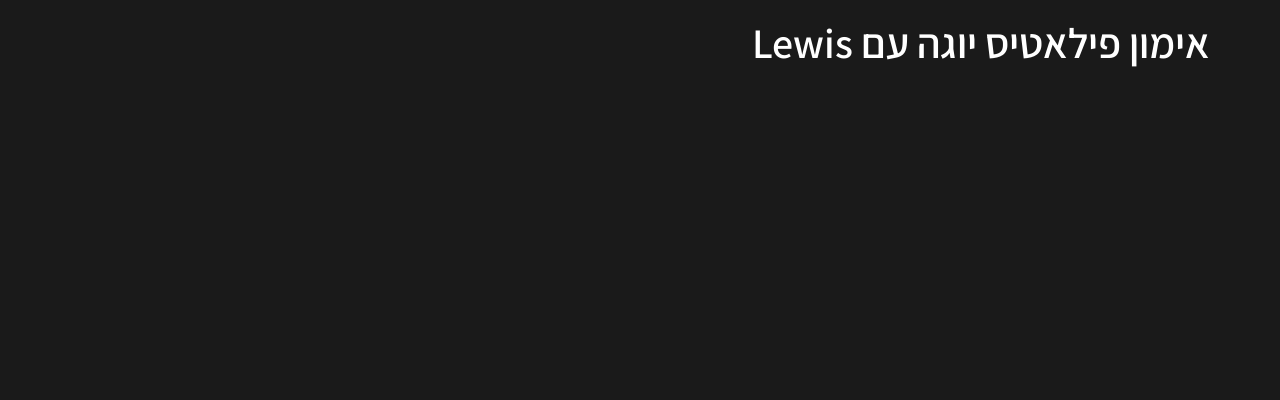

--- FILE ---
content_type: text/html; charset=UTF-8
request_url: https://www.fit-in.live/social-bsr/d4x7hbhr-uosv-qan0-tdsc-msevksr2xlts
body_size: 161426
content:
<!DOCTYPE html>
<html lang="he">
<head>
  
  <!-- SEO Tags -->
  <title>d4x7hbhr-uosv-qan0-tdsc-msevksr2xlts</title>
  <meta name="description" content="Sunday"/>
  <link rel="canonical" href="https://www.fit-in.live/social-bsr/d4x7hbhr-uosv-qan0-tdsc-msevksr2xlts"/>
  <meta name="robots" content="index"/>
  <meta property="og:title" content="d4x7hbhr-uosv-qan0-tdsc-msevksr2xlts"/>
  <meta property="og:description" content="Sunday"/>
  <meta property="og:image" content="https://static.wixstatic.com/media/7d7074_7fea30cfa4614dca85798032ee2b4915~mv2.png/v1/fit/w_2500,h_1330,al_c/7d7074_7fea30cfa4614dca85798032ee2b4915~mv2.png"/>
  <meta property="og:image:width" content="2500"/>
  <meta property="og:image:height" content="1330"/>
  <meta property="og:url" content="https://www.fit-in.live/social-bsr/d4x7hbhr-uosv-qan0-tdsc-msevksr2xlts"/>
  <meta property="og:site_name" content="FITIN LIVE"/>
  <meta property="og:type" content="website"/>
  <script type="application/ld+json">{}</script>
  <script type="application/ld+json">{}</script>
  <meta name="google-site-verification" content="DER0o2ls3Efkk9UMr1snq-fb9dkHhDgVFgACpLx8TxA"/>
  <meta name="twitter:card" content="summary_large_image"/>
  <meta name="twitter:title" content="d4x7hbhr-uosv-qan0-tdsc-msevksr2xlts"/>
  <meta name="twitter:description" content="Sunday"/>
  <meta name="twitter:image" content="https://static.wixstatic.com/media/7d7074_7fea30cfa4614dca85798032ee2b4915~mv2.png/v1/fit/w_2500,h_1330,al_c/7d7074_7fea30cfa4614dca85798032ee2b4915~mv2.png"/>

  
  <meta charset='utf-8'>
  <meta name="viewport" content="width=device-width, initial-scale=1" id="wixDesktopViewport" />
  <meta http-equiv="X-UA-Compatible" content="IE=edge">
  <meta name="generator" content="Wix.com Website Builder"/>

  <link rel="icon" sizes="192x192" href="https://static.wixstatic.com/media/7d7074_7fea30cfa4614dca85798032ee2b4915%7Emv2.png/v1/fill/w_192%2Ch_192%2Clg_1%2Cusm_0.66_1.00_0.01/7d7074_7fea30cfa4614dca85798032ee2b4915%7Emv2.png" type="image/png"/>
  <link rel="shortcut icon" href="https://static.wixstatic.com/media/7d7074_7fea30cfa4614dca85798032ee2b4915%7Emv2.png/v1/fill/w_192%2Ch_192%2Clg_1%2Cusm_0.66_1.00_0.01/7d7074_7fea30cfa4614dca85798032ee2b4915%7Emv2.png" type="image/png"/>
  <link rel="apple-touch-icon" href="https://static.wixstatic.com/media/7d7074_7fea30cfa4614dca85798032ee2b4915%7Emv2.png/v1/fill/w_180%2Ch_180%2Clg_1%2Cusm_0.66_1.00_0.01/7d7074_7fea30cfa4614dca85798032ee2b4915%7Emv2.png" type="image/png"/>

  <!-- Safari Pinned Tab Icon -->
  <!-- <link rel="mask-icon" href="https://static.wixstatic.com/media/7d7074_7fea30cfa4614dca85798032ee2b4915%7Emv2.png/v1/fill/w_192%2Ch_192%2Clg_1%2Cusm_0.66_1.00_0.01/7d7074_7fea30cfa4614dca85798032ee2b4915%7Emv2.png"> -->

  <!-- Original trials -->
  


  <!-- Segmenter Polyfill -->
  <script>
    if (!window.Intl || !window.Intl.Segmenter) {
      (function() {
        var script = document.createElement('script');
        script.src = 'https://static.parastorage.com/unpkg/@formatjs/intl-segmenter@11.7.10/polyfill.iife.js';
        document.head.appendChild(script);
      })();
    }
  </script>

  <!-- Legacy Polyfills -->
  <script nomodule="" src="https://static.parastorage.com/unpkg/core-js-bundle@3.2.1/minified.js"></script>
  <script nomodule="" src="https://static.parastorage.com/unpkg/focus-within-polyfill@5.0.9/dist/focus-within-polyfill.js"></script>

  <!-- Performance API Polyfills -->
  <script>
  (function () {
    var noop = function noop() {};
    if ("performance" in window === false) {
      window.performance = {};
    }
    window.performance.mark = performance.mark || noop;
    window.performance.measure = performance.measure || noop;
    if ("now" in window.performance === false) {
      var nowOffset = Date.now();
      if (performance.timing && performance.timing.navigationStart) {
        nowOffset = performance.timing.navigationStart;
      }
      window.performance.now = function now() {
        return Date.now() - nowOffset;
      };
    }
  })();
  </script>

  <!-- Globals Definitions -->
  <script>
    (function () {
      var now = Date.now()
      window.initialTimestamps = {
        initialTimestamp: now,
        initialRequestTimestamp: Math.round(performance.timeOrigin ? performance.timeOrigin : now - performance.now())
      }

      window.thunderboltTag = "libs-releases-GA-local"
      window.thunderboltVersion = "1.16780.0"
    })();
  </script>

  <!-- Essential Viewer Model -->
  <script type="application/json" id="wix-essential-viewer-model">{"fleetConfig":{"fleetName":"thunderbolt-seo-isolated-renderer","type":"GA","code":0},"mode":{"qa":false,"enableTestApi":false,"debug":false,"ssrIndicator":false,"ssrOnly":false,"siteAssetsFallback":"enable","versionIndicator":false},"componentsLibrariesTopology":[{"artifactId":"editor-elements","namespace":"wixui","url":"https:\/\/static.parastorage.com\/services\/editor-elements\/1.14852.0"},{"artifactId":"editor-elements","namespace":"dsgnsys","url":"https:\/\/static.parastorage.com\/services\/editor-elements\/1.14852.0"}],"siteFeaturesConfigs":{"sessionManager":{"isRunningInDifferentSiteContext":false}},"language":{"userLanguage":"he"},"siteAssets":{"clientTopology":{"mediaRootUrl":"https:\/\/static.wixstatic.com","staticMediaUrl":"https:\/\/static.wixstatic.com\/media","moduleRepoUrl":"https:\/\/static.parastorage.com\/unpkg","fileRepoUrl":"https:\/\/static.parastorage.com\/services","viewerAppsUrl":"https:\/\/viewer-apps.parastorage.com","viewerAssetsUrl":"https:\/\/viewer-assets.parastorage.com","siteAssetsUrl":"https:\/\/siteassets.parastorage.com","pageJsonServerUrls":["https:\/\/pages.parastorage.com","https:\/\/staticorigin.wixstatic.com","https:\/\/www.fit-in.live","https:\/\/fallback.wix.com\/wix-html-editor-pages-webapp\/page"],"pathOfTBModulesInFileRepoForFallback":"wix-thunderbolt\/dist\/"}},"siteFeatures":["accessibilityBrowserZoom","accessibility","appMonitoring","assetsLoader","businessLogger","captcha","clickHandlerRegistrar","codeEmbed","commonConfig","componentsLoader","componentsRegistry","consentPolicy","cyclicTabbing","domSelectors","dynamicPages","environmentWixCodeSdk","environment","lightbox","locationWixCodeSdk","mpaNavigation","navigationManager","navigationPhases","ooi","pages","panorama","passwordProtectedPage","protectedPages","renderer","reporter","routerFetch","router","scrollRestoration","seoWixCodeSdk","seo","sessionManager","siteMembersWixCodeSdk","siteMembers","siteScrollBlocker","siteWixCodeSdk","speculationRules","ssrCache","stores","structureApi","thunderboltInitializer","tpaCommons","translations","usedPlatformApis","warmupData","windowMessageRegistrar","windowWixCodeSdk","wixCustomElementComponent","wixEmbedsApi","componentsReact","platform"],"site":{"externalBaseUrl":"https:\/\/www.fit-in.live","isSEO":true},"media":{"staticMediaUrl":"https:\/\/static.wixstatic.com\/media","mediaRootUrl":"https:\/\/static.wixstatic.com\/","staticVideoUrl":"https:\/\/video.wixstatic.com\/"},"requestUrl":"https:\/\/www.fit-in.live\/social-bsr\/d4x7hbhr-uosv-qan0-tdsc-msevksr2xlts","rollout":{"siteAssetsVersionsRollout":false,"isDACRollout":0,"isTBRollout":false},"commonConfig":{"brand":"studio","host":"VIEWER","bsi":"","consentPolicy":{},"consentPolicyHeader":{},"siteRevision":"2","branchId":"0ed9179b-f7bb-4112-8a09-cf2db7175365","renderingFlow":"NONE","language":"he","locale":"he-il"},"interactionSampleRatio":0.01,"dynamicModelUrl":"https:\/\/www.fit-in.live\/_api\/v2\/dynamicmodel","accessTokensUrl":"https:\/\/www.fit-in.live\/_api\/v1\/access-tokens","isExcludedFromSecurityExperiments":false,"experiments":{"specs.thunderbolt.hardenFetchAndXHR":true,"specs.thunderbolt.securityExperiments":true}}</script>
  <script>window.viewerModel = JSON.parse(document.getElementById('wix-essential-viewer-model').textContent)</script>

  <script>
    window.commonConfig = viewerModel.commonConfig
  </script>

  
  <!-- BEGIN handleAccessTokens bundle -->

  <script data-url="https://static.parastorage.com/services/wix-thunderbolt/dist/handleAccessTokens.inline.4f2f9a53.bundle.min.js">(()=>{"use strict";function e(e){let{context:o,property:r,value:n,enumerable:i=!0}=e,c=e.get,l=e.set;if(!r||void 0===n&&!c&&!l)return new Error("property and value are required");let a=o||globalThis,s=a?.[r],u={};if(void 0!==n)u.value=n;else{if(c){let e=t(c);e&&(u.get=e)}if(l){let e=t(l);e&&(u.set=e)}}let p={...u,enumerable:i||!1,configurable:!1};void 0!==n&&(p.writable=!1);try{Object.defineProperty(a,r,p)}catch(e){return e instanceof TypeError?s:e}return s}function t(e,t){return"function"==typeof e?e:!0===e?.async&&"function"==typeof e.func?t?async function(t){return e.func(t)}:async function(){return e.func()}:"function"==typeof e?.func?e.func:void 0}try{e({property:"strictDefine",value:e})}catch{}try{e({property:"defineStrictObject",value:r})}catch{}try{e({property:"defineStrictMethod",value:n})}catch{}var o=["toString","toLocaleString","valueOf","constructor","prototype"];function r(t){let{context:n,property:c,propertiesToExclude:l=[],skipPrototype:a=!1,hardenPrototypePropertiesToExclude:s=[]}=t;if(!c)return new Error("property is required");let u=(n||globalThis)[c],p={},f=i(n,c);u&&("object"==typeof u||"function"==typeof u)&&Reflect.ownKeys(u).forEach(t=>{if(!l.includes(t)&&!o.includes(t)){let o=i(u,t);if(o&&(o.writable||o.configurable)){let{value:r,get:n,set:i,enumerable:c=!1}=o,l={};void 0!==r?l.value=r:n?l.get=n:i&&(l.set=i);try{let o=e({context:u,property:t,...l,enumerable:c});p[t]=o}catch(e){if(!(e instanceof TypeError))throw e;try{p[t]=o.value||o.get||o.set}catch{}}}}});let d={originalObject:u,originalProperties:p};if(!a&&void 0!==u?.prototype){let e=r({context:u,property:"prototype",propertiesToExclude:s,skipPrototype:!0});e instanceof Error||(d.originalPrototype=e?.originalObject,d.originalPrototypeProperties=e?.originalProperties)}return e({context:n,property:c,value:u,enumerable:f?.enumerable}),d}function n(t,o){let r=(o||globalThis)[t],n=i(o||globalThis,t);return r&&n&&(n.writable||n.configurable)?(Object.freeze(r),e({context:globalThis,property:t,value:r})):r}function i(e,t){if(e&&t)try{return Reflect.getOwnPropertyDescriptor(e,t)}catch{return}}function c(e){if("string"!=typeof e)return e;try{return decodeURIComponent(e).toLowerCase().trim()}catch{return e.toLowerCase().trim()}}function l(e,t){let o="";if("string"==typeof e)o=e.split("=")[0]?.trim()||"";else{if(!e||"string"!=typeof e.name)return!1;o=e.name}return t.has(c(o)||"")}function a(e,t){let o;return o="string"==typeof e?e.split(";").map(e=>e.trim()).filter(e=>e.length>0):e||[],o.filter(e=>!l(e,t))}var s=null;function u(){return null===s&&(s=typeof Document>"u"?void 0:Object.getOwnPropertyDescriptor(Document.prototype,"cookie")),s}function p(t,o){if(!globalThis?.cookieStore)return;let r=globalThis.cookieStore.get.bind(globalThis.cookieStore),n=globalThis.cookieStore.getAll.bind(globalThis.cookieStore),i=globalThis.cookieStore.set.bind(globalThis.cookieStore),c=globalThis.cookieStore.delete.bind(globalThis.cookieStore);return e({context:globalThis.CookieStore.prototype,property:"get",value:async function(e){return l(("string"==typeof e?e:e.name)||"",t)?null:r.call(this,e)},enumerable:!0}),e({context:globalThis.CookieStore.prototype,property:"getAll",value:async function(){return a(await n.apply(this,Array.from(arguments)),t)},enumerable:!0}),e({context:globalThis.CookieStore.prototype,property:"set",value:async function(){let e=Array.from(arguments);if(!l(1===e.length?e[0].name:e[0],t))return i.apply(this,e);o&&console.warn(o)},enumerable:!0}),e({context:globalThis.CookieStore.prototype,property:"delete",value:async function(){let e=Array.from(arguments);if(!l(1===e.length?e[0].name:e[0],t))return c.apply(this,e)},enumerable:!0}),e({context:globalThis.cookieStore,property:"prototype",value:globalThis.CookieStore.prototype,enumerable:!1}),e({context:globalThis,property:"cookieStore",value:globalThis.cookieStore,enumerable:!0}),{get:r,getAll:n,set:i,delete:c}}var f=["TextEncoder","TextDecoder","XMLHttpRequestEventTarget","EventTarget","URL","JSON","Reflect","Object","Array","Map","Set","WeakMap","WeakSet","Promise","Symbol","Error"],d=["addEventListener","removeEventListener","dispatchEvent","encodeURI","encodeURIComponent","decodeURI","decodeURIComponent"];const y=(e,t)=>{try{const o=t?t.get.call(document):document.cookie;return o.split(";").map(e=>e.trim()).filter(t=>t?.startsWith(e))[0]?.split("=")[1]}catch(e){return""}},g=(e="",t="",o="/")=>`${e}=; ${t?`domain=${t};`:""} max-age=0; path=${o}; expires=Thu, 01 Jan 1970 00:00:01 GMT`;function m(){(function(){if("undefined"!=typeof window){const e=performance.getEntriesByType("navigation")[0];return"back_forward"===(e?.type||"")}return!1})()&&function(){const{counter:e}=function(){const e=b("getItem");if(e){const[t,o]=e.split("-"),r=o?parseInt(o,10):0;if(r>=3){const e=t?Number(t):0;if(Date.now()-e>6e4)return{counter:0}}return{counter:r}}return{counter:0}}();e<3?(!function(e=1){b("setItem",`${Date.now()}-${e}`)}(e+1),window.location.reload()):console.error("ATS: Max reload attempts reached")}()}function b(e,t){try{return sessionStorage[e]("reload",t||"")}catch(e){console.error("ATS: Error calling sessionStorage:",e)}}const h="client-session-bind",v="sec-fetch-unsupported",{experiments:w}=window.viewerModel,T=[h,"client-binding",v,"svSession","smSession","server-session-bind","wixSession2","wixSession3"].map(e=>e.toLowerCase()),{cookie:S}=function(t,o){let r=new Set(t);return e({context:document,property:"cookie",set:{func:e=>function(e,t,o,r){let n=u(),i=c(t.split(";")[0]||"")||"";[...o].every(e=>!i.startsWith(e.toLowerCase()))&&n?.set?n.set.call(e,t):r&&console.warn(r)}(document,e,r,o)},get:{func:()=>function(e,t){let o=u();if(!o?.get)throw new Error("Cookie descriptor or getter not available");return a(o.get.call(e),t).join("; ")}(document,r)},enumerable:!0}),{cookieStore:p(r,o),cookie:u()}}(T),k="tbReady",x="security_overrideGlobals",{experiments:E,siteFeaturesConfigs:C,accessTokensUrl:P}=window.viewerModel,R=P,M={},O=(()=>{const e=y(h,S);if(w["specs.thunderbolt.browserCacheReload"]){y(v,S)||e?b("removeItem"):m()}return(()=>{const e=g(h),t=g(h,location.hostname);S.set.call(document,e),S.set.call(document,t)})(),e})();O&&(M["client-binding"]=O);const D=fetch;addEventListener(k,function e(t){const{logger:o}=t.detail;try{window.tb.init({fetch:D,fetchHeaders:M})}catch(e){const t=new Error("TB003");o.meter(`${x}_${t.message}`,{paramsOverrides:{errorType:x,eventString:t.message}}),window?.viewerModel?.mode.debug&&console.error(e)}finally{removeEventListener(k,e)}}),E["specs.thunderbolt.hardenFetchAndXHR"]||(window.fetchDynamicModel=()=>C.sessionManager.isRunningInDifferentSiteContext?Promise.resolve({}):fetch(R,{credentials:"same-origin",headers:M}).then(function(e){if(!e.ok)throw new Error(`[${e.status}]${e.statusText}`);return e.json()}),window.dynamicModelPromise=window.fetchDynamicModel())})();
//# sourceMappingURL=https://static.parastorage.com/services/wix-thunderbolt/dist/handleAccessTokens.inline.4f2f9a53.bundle.min.js.map</script>

<!-- END handleAccessTokens bundle -->

<!-- BEGIN overrideGlobals bundle -->

<script data-url="https://static.parastorage.com/services/wix-thunderbolt/dist/overrideGlobals.inline.ec13bfcf.bundle.min.js">(()=>{"use strict";function e(e){let{context:r,property:o,value:n,enumerable:i=!0}=e,c=e.get,a=e.set;if(!o||void 0===n&&!c&&!a)return new Error("property and value are required");let l=r||globalThis,u=l?.[o],s={};if(void 0!==n)s.value=n;else{if(c){let e=t(c);e&&(s.get=e)}if(a){let e=t(a);e&&(s.set=e)}}let p={...s,enumerable:i||!1,configurable:!1};void 0!==n&&(p.writable=!1);try{Object.defineProperty(l,o,p)}catch(e){return e instanceof TypeError?u:e}return u}function t(e,t){return"function"==typeof e?e:!0===e?.async&&"function"==typeof e.func?t?async function(t){return e.func(t)}:async function(){return e.func()}:"function"==typeof e?.func?e.func:void 0}try{e({property:"strictDefine",value:e})}catch{}try{e({property:"defineStrictObject",value:o})}catch{}try{e({property:"defineStrictMethod",value:n})}catch{}var r=["toString","toLocaleString","valueOf","constructor","prototype"];function o(t){let{context:n,property:c,propertiesToExclude:a=[],skipPrototype:l=!1,hardenPrototypePropertiesToExclude:u=[]}=t;if(!c)return new Error("property is required");let s=(n||globalThis)[c],p={},f=i(n,c);s&&("object"==typeof s||"function"==typeof s)&&Reflect.ownKeys(s).forEach(t=>{if(!a.includes(t)&&!r.includes(t)){let r=i(s,t);if(r&&(r.writable||r.configurable)){let{value:o,get:n,set:i,enumerable:c=!1}=r,a={};void 0!==o?a.value=o:n?a.get=n:i&&(a.set=i);try{let r=e({context:s,property:t,...a,enumerable:c});p[t]=r}catch(e){if(!(e instanceof TypeError))throw e;try{p[t]=r.value||r.get||r.set}catch{}}}}});let d={originalObject:s,originalProperties:p};if(!l&&void 0!==s?.prototype){let e=o({context:s,property:"prototype",propertiesToExclude:u,skipPrototype:!0});e instanceof Error||(d.originalPrototype=e?.originalObject,d.originalPrototypeProperties=e?.originalProperties)}return e({context:n,property:c,value:s,enumerable:f?.enumerable}),d}function n(t,r){let o=(r||globalThis)[t],n=i(r||globalThis,t);return o&&n&&(n.writable||n.configurable)?(Object.freeze(o),e({context:globalThis,property:t,value:o})):o}function i(e,t){if(e&&t)try{return Reflect.getOwnPropertyDescriptor(e,t)}catch{return}}function c(e){if("string"!=typeof e)return e;try{return decodeURIComponent(e).toLowerCase().trim()}catch{return e.toLowerCase().trim()}}function a(e,t){return e instanceof Headers?e.forEach((r,o)=>{l(o,t)||e.delete(o)}):Object.keys(e).forEach(r=>{l(r,t)||delete e[r]}),e}function l(e,t){return!t.has(c(e)||"")}function u(e,t){let r=!0,o=function(e){let t,r;if(globalThis.Request&&e instanceof Request)t=e.url;else{if("function"!=typeof e?.toString)throw new Error("Unsupported type for url");t=e.toString()}try{return new URL(t).pathname}catch{return r=t.replace(/#.+/gi,"").split("?").shift(),r.startsWith("/")?r:`/${r}`}}(e),n=c(o);return n&&t.some(e=>n.includes(e))&&(r=!1),r}function s(t,r,o){let n=fetch,i=XMLHttpRequest,c=new Set(r);function s(){let e=new i,r=e.open,n=e.setRequestHeader;return e.open=function(){let n=Array.from(arguments),i=n[1];if(n.length<2||u(i,t))return r.apply(e,n);throw new Error(o||`Request not allowed for path ${i}`)},e.setRequestHeader=function(t,r){l(decodeURIComponent(t),c)&&n.call(e,t,r)},e}return e({property:"fetch",value:function(){let e=function(e,t){return globalThis.Request&&e[0]instanceof Request&&e[0]?.headers?a(e[0].headers,t):e[1]?.headers&&a(e[1].headers,t),e}(arguments,c);return u(arguments[0],t)?n.apply(globalThis,Array.from(e)):new Promise((e,t)=>{t(new Error(o||`Request not allowed for path ${arguments[0]}`))})},enumerable:!0}),e({property:"XMLHttpRequest",value:s,enumerable:!0}),Object.keys(i).forEach(e=>{s[e]=i[e]}),{fetch:n,XMLHttpRequest:i}}var p=["TextEncoder","TextDecoder","XMLHttpRequestEventTarget","EventTarget","URL","JSON","Reflect","Object","Array","Map","Set","WeakMap","WeakSet","Promise","Symbol","Error"],f=["addEventListener","removeEventListener","dispatchEvent","encodeURI","encodeURIComponent","decodeURI","decodeURIComponent"];const d=function(){let t=globalThis.open,r=document.open;function o(e,r,o){let n="string"!=typeof e,i=t.call(window,e,r,o);return n||e&&function(e){return e.startsWith("//")&&/(?:[a-z0-9](?:[a-z0-9-]{0,61}[a-z0-9])?\.)+[a-z0-9][a-z0-9-]{0,61}[a-z0-9]/g.test(`${location.protocol}:${e}`)&&(e=`${location.protocol}${e}`),!e.startsWith("http")||new URL(e).hostname===location.hostname}(e)?{}:i}return e({property:"open",value:o,context:globalThis,enumerable:!0}),e({property:"open",value:function(e,t,n){return e?o(e,t,n):r.call(document,e||"",t||"",n||"")},context:document,enumerable:!0}),{open:t,documentOpen:r}},y=function(){let t=document.createElement,r=Element.prototype.setAttribute,o=Element.prototype.setAttributeNS;return e({property:"createElement",context:document,value:function(n,i){let a=t.call(document,n,i);if("iframe"===c(n)){e({property:"srcdoc",context:a,get:()=>"",set:()=>{console.warn("`srcdoc` is not allowed in iframe elements.")}});let t=function(e,t){"srcdoc"!==e.toLowerCase()?r.call(a,e,t):console.warn("`srcdoc` attribute is not allowed to be set.")},n=function(e,t,r){"srcdoc"!==t.toLowerCase()?o.call(a,e,t,r):console.warn("`srcdoc` attribute is not allowed to be set.")};a.setAttribute=t,a.setAttributeNS=n}return a},enumerable:!0}),{createElement:t,setAttribute:r,setAttributeNS:o}},m=["client-binding"],b=["/_api/v1/access-tokens","/_api/v2/dynamicmodel","/_api/one-app-session-web/v3/businesses"],h=function(){let t=setTimeout,r=setInterval;return o("setTimeout",0,globalThis),o("setInterval",0,globalThis),{setTimeout:t,setInterval:r};function o(t,r,o){let n=o||globalThis,i=n[t];if(!i||"function"!=typeof i)throw new Error(`Function ${t} not found or is not a function`);e({property:t,value:function(){let e=Array.from(arguments);if("string"!=typeof e[r])return i.apply(n,e);console.warn(`Calling ${t} with a String Argument at index ${r} is not allowed`)},context:o,enumerable:!0})}},v=function(){if(navigator&&"serviceWorker"in navigator){let t=navigator.serviceWorker.register;return e({context:navigator.serviceWorker,property:"register",value:function(){console.log("Service worker registration is not allowed")},enumerable:!0}),{register:t}}return{}};performance.mark("overrideGlobals started");const{isExcludedFromSecurityExperiments:g,experiments:w}=window.viewerModel,E=!g&&w["specs.thunderbolt.securityExperiments"];try{d(),E&&y(),w["specs.thunderbolt.hardenFetchAndXHR"]&&E&&s(b,m),v(),(e=>{let t=[],r=[];r=r.concat(["TextEncoder","TextDecoder"]),e&&(r=r.concat(["XMLHttpRequestEventTarget","EventTarget"])),r=r.concat(["URL","JSON"]),e&&(t=t.concat(["addEventListener","removeEventListener"])),t=t.concat(["encodeURI","encodeURIComponent","decodeURI","decodeURIComponent"]),r=r.concat(["String","Number"]),e&&r.push("Object"),r=r.concat(["Reflect"]),t.forEach(e=>{n(e),["addEventListener","removeEventListener"].includes(e)&&n(e,document)}),r.forEach(e=>{o({property:e})})})(E),E&&h()}catch(e){window?.viewerModel?.mode.debug&&console.error(e);const t=new Error("TB006");window.fedops?.reportError(t,"security_overrideGlobals"),window.Sentry?window.Sentry.captureException(t):globalThis.defineStrictProperty("sentryBuffer",[t],window,!1)}performance.mark("overrideGlobals ended")})();
//# sourceMappingURL=https://static.parastorage.com/services/wix-thunderbolt/dist/overrideGlobals.inline.ec13bfcf.bundle.min.js.map</script>

<!-- END overrideGlobals bundle -->


  
  <script>
    window.commonConfig = viewerModel.commonConfig

	
  </script>

  <!-- Initial CSS -->
  <style data-url="https://static.parastorage.com/services/wix-thunderbolt/dist/main.347af09f.min.css">@keyframes slide-horizontal-new{0%{transform:translateX(100%)}}@keyframes slide-horizontal-old{80%{opacity:1}to{opacity:0;transform:translateX(-100%)}}@keyframes slide-vertical-new{0%{transform:translateY(-100%)}}@keyframes slide-vertical-old{80%{opacity:1}to{opacity:0;transform:translateY(100%)}}@keyframes out-in-new{0%{opacity:0}}@keyframes out-in-old{to{opacity:0}}:root:active-view-transition{view-transition-name:none}::view-transition{pointer-events:none}:root:active-view-transition::view-transition-new(page-group),:root:active-view-transition::view-transition-old(page-group){animation-duration:.6s;cursor:wait;pointer-events:all}:root:active-view-transition-type(SlideHorizontal)::view-transition-old(page-group){animation:slide-horizontal-old .6s cubic-bezier(.83,0,.17,1) forwards;mix-blend-mode:normal}:root:active-view-transition-type(SlideHorizontal)::view-transition-new(page-group){animation:slide-horizontal-new .6s cubic-bezier(.83,0,.17,1) backwards;mix-blend-mode:normal}:root:active-view-transition-type(SlideVertical)::view-transition-old(page-group){animation:slide-vertical-old .6s cubic-bezier(.83,0,.17,1) forwards;mix-blend-mode:normal}:root:active-view-transition-type(SlideVertical)::view-transition-new(page-group){animation:slide-vertical-new .6s cubic-bezier(.83,0,.17,1) backwards;mix-blend-mode:normal}:root:active-view-transition-type(OutIn)::view-transition-old(page-group){animation:out-in-old .35s cubic-bezier(.22,1,.36,1) forwards}:root:active-view-transition-type(OutIn)::view-transition-new(page-group){animation:out-in-new .35s cubic-bezier(.64,0,.78,0) .35s backwards}@media(prefers-reduced-motion:reduce){::view-transition-group(*),::view-transition-new(*),::view-transition-old(*){animation:none!important}}body,html{background:transparent;border:0;margin:0;outline:0;padding:0;vertical-align:baseline}body{--scrollbar-width:0px;font-family:Arial,Helvetica,sans-serif;font-size:10px}body,html{height:100%}body{overflow-x:auto;overflow-y:scroll}body:not(.responsive) #site-root{min-width:var(--site-width);width:100%}body:not([data-js-loaded]) [data-hide-prejs]{visibility:hidden}interact-element{display:contents}#SITE_CONTAINER{position:relative}:root{--one-unit:1vw;--section-max-width:9999px;--spx-stopper-max:9999px;--spx-stopper-min:0px;--browser-zoom:1}@supports(-webkit-appearance:none) and (stroke-color:transparent){:root{--safari-sticky-fix:opacity;--experimental-safari-sticky-fix:translateZ(0)}}@supports(container-type:inline-size){:root{--one-unit:1cqw}}[id^=oldHoverBox-]{mix-blend-mode:plus-lighter;transition:opacity .5s ease,visibility .5s ease}[data-mesh-id$=inlineContent-gridContainer]:has(>[id^=oldHoverBox-]){isolation:isolate}</style>
<style data-url="https://static.parastorage.com/services/wix-thunderbolt/dist/main.renderer.9cb0985f.min.css">a,abbr,acronym,address,applet,b,big,blockquote,button,caption,center,cite,code,dd,del,dfn,div,dl,dt,em,fieldset,font,footer,form,h1,h2,h3,h4,h5,h6,header,i,iframe,img,ins,kbd,label,legend,li,nav,object,ol,p,pre,q,s,samp,section,small,span,strike,strong,sub,sup,table,tbody,td,tfoot,th,thead,title,tr,tt,u,ul,var{background:transparent;border:0;margin:0;outline:0;padding:0;vertical-align:baseline}input,select,textarea{box-sizing:border-box;font-family:Helvetica,Arial,sans-serif}ol,ul{list-style:none}blockquote,q{quotes:none}ins{text-decoration:none}del{text-decoration:line-through}table{border-collapse:collapse;border-spacing:0}a{cursor:pointer;text-decoration:none}.testStyles{overflow-y:hidden}.reset-button{-webkit-appearance:none;background:none;border:0;color:inherit;font:inherit;line-height:normal;outline:0;overflow:visible;padding:0;-webkit-user-select:none;-moz-user-select:none;-ms-user-select:none}:focus{outline:none}body.device-mobile-optimized:not(.disable-site-overflow){overflow-x:hidden;overflow-y:scroll}body.device-mobile-optimized:not(.responsive) #SITE_CONTAINER{margin-left:auto;margin-right:auto;overflow-x:visible;position:relative;width:320px}body.device-mobile-optimized:not(.responsive):not(.blockSiteScrolling) #SITE_CONTAINER{margin-top:0}body.device-mobile-optimized>*{max-width:100%!important}body.device-mobile-optimized #site-root{overflow-x:hidden;overflow-y:hidden}@supports(overflow:clip){body.device-mobile-optimized #site-root{overflow-x:clip;overflow-y:clip}}body.device-mobile-non-optimized #SITE_CONTAINER #site-root{overflow-x:clip;overflow-y:clip}body.device-mobile-non-optimized.fullScreenMode{background-color:#5f6360}body.device-mobile-non-optimized.fullScreenMode #MOBILE_ACTIONS_MENU,body.device-mobile-non-optimized.fullScreenMode #SITE_BACKGROUND,body.device-mobile-non-optimized.fullScreenMode #site-root,body.fullScreenMode #WIX_ADS{visibility:hidden}body.fullScreenMode{overflow-x:hidden!important;overflow-y:hidden!important}body.fullScreenMode.device-mobile-optimized #TINY_MENU{opacity:0;pointer-events:none}body.fullScreenMode-scrollable.device-mobile-optimized{overflow-x:hidden!important;overflow-y:auto!important}body.fullScreenMode-scrollable.device-mobile-optimized #masterPage,body.fullScreenMode-scrollable.device-mobile-optimized #site-root{overflow-x:hidden!important;overflow-y:hidden!important}body.fullScreenMode-scrollable.device-mobile-optimized #SITE_BACKGROUND,body.fullScreenMode-scrollable.device-mobile-optimized #masterPage{height:auto!important}body.fullScreenMode-scrollable.device-mobile-optimized #masterPage.mesh-layout{height:0!important}body.blockSiteScrolling,body.siteScrollingBlocked{position:fixed;width:100%}body.blockSiteScrolling #SITE_CONTAINER{margin-top:calc(var(--blocked-site-scroll-margin-top)*-1)}#site-root{margin:0 auto;min-height:100%;position:relative;top:var(--wix-ads-height)}#site-root img:not([src]){visibility:hidden}#site-root svg img:not([src]){visibility:visible}.auto-generated-link{color:inherit}#SCROLL_TO_BOTTOM,#SCROLL_TO_TOP{height:0}.has-click-trigger{cursor:pointer}.fullScreenOverlay{bottom:0;display:flex;justify-content:center;left:0;overflow-y:hidden;position:fixed;right:0;top:-60px;z-index:1005}.fullScreenOverlay>.fullScreenOverlayContent{bottom:0;left:0;margin:0 auto;overflow:hidden;position:absolute;right:0;top:60px;transform:translateZ(0)}[data-mesh-id$=centeredContent],[data-mesh-id$=form],[data-mesh-id$=inlineContent]{pointer-events:none;position:relative}[data-mesh-id$=-gridWrapper],[data-mesh-id$=-rotated-wrapper]{pointer-events:none}[data-mesh-id$=-gridContainer]>*,[data-mesh-id$=-rotated-wrapper]>*,[data-mesh-id$=inlineContent]>:not([data-mesh-id$=-gridContainer]){pointer-events:auto}.device-mobile-optimized #masterPage.mesh-layout #SOSP_CONTAINER_CUSTOM_ID{grid-area:2/1/3/2;-ms-grid-row:2;position:relative}#masterPage.mesh-layout{-ms-grid-rows:max-content max-content min-content max-content;-ms-grid-columns:100%;align-items:start;display:-ms-grid;display:grid;grid-template-columns:100%;grid-template-rows:max-content max-content min-content max-content;justify-content:stretch}#masterPage.mesh-layout #PAGES_CONTAINER,#masterPage.mesh-layout #SITE_FOOTER-placeholder,#masterPage.mesh-layout #SITE_FOOTER_WRAPPER,#masterPage.mesh-layout #SITE_HEADER-placeholder,#masterPage.mesh-layout #SITE_HEADER_WRAPPER,#masterPage.mesh-layout #SOSP_CONTAINER_CUSTOM_ID[data-state~=mobileView],#masterPage.mesh-layout #soapAfterPagesContainer,#masterPage.mesh-layout #soapBeforePagesContainer{-ms-grid-row-align:start;-ms-grid-column-align:start;-ms-grid-column:1}#masterPage.mesh-layout #SITE_HEADER-placeholder,#masterPage.mesh-layout #SITE_HEADER_WRAPPER{grid-area:1/1/2/2;-ms-grid-row:1}#masterPage.mesh-layout #PAGES_CONTAINER,#masterPage.mesh-layout #soapAfterPagesContainer,#masterPage.mesh-layout #soapBeforePagesContainer{grid-area:3/1/4/2;-ms-grid-row:3}#masterPage.mesh-layout #soapAfterPagesContainer,#masterPage.mesh-layout #soapBeforePagesContainer{width:100%}#masterPage.mesh-layout #PAGES_CONTAINER{align-self:stretch}#masterPage.mesh-layout main#PAGES_CONTAINER{display:block}#masterPage.mesh-layout #SITE_FOOTER-placeholder,#masterPage.mesh-layout #SITE_FOOTER_WRAPPER{grid-area:4/1/5/2;-ms-grid-row:4}#masterPage.mesh-layout #SITE_PAGES,#masterPage.mesh-layout [data-mesh-id=PAGES_CONTAINERcenteredContent],#masterPage.mesh-layout [data-mesh-id=PAGES_CONTAINERinlineContent]{height:100%}#masterPage.mesh-layout.desktop>*{width:100%}#masterPage.mesh-layout #PAGES_CONTAINER,#masterPage.mesh-layout #SITE_FOOTER,#masterPage.mesh-layout #SITE_FOOTER_WRAPPER,#masterPage.mesh-layout #SITE_HEADER,#masterPage.mesh-layout #SITE_HEADER_WRAPPER,#masterPage.mesh-layout #SITE_PAGES,#masterPage.mesh-layout #masterPageinlineContent{position:relative}#masterPage.mesh-layout #SITE_HEADER{grid-area:1/1/2/2}#masterPage.mesh-layout #SITE_FOOTER{grid-area:4/1/5/2}#masterPage.mesh-layout.overflow-x-clip #SITE_FOOTER,#masterPage.mesh-layout.overflow-x-clip #SITE_HEADER{overflow-x:clip}[data-z-counter]{z-index:0}[data-z-counter="0"]{z-index:auto}.wixSiteProperties{-webkit-font-smoothing:antialiased;-moz-osx-font-smoothing:grayscale}:root{--wst-button-color-fill-primary:rgb(var(--color_48));--wst-button-color-border-primary:rgb(var(--color_49));--wst-button-color-text-primary:rgb(var(--color_50));--wst-button-color-fill-primary-hover:rgb(var(--color_51));--wst-button-color-border-primary-hover:rgb(var(--color_52));--wst-button-color-text-primary-hover:rgb(var(--color_53));--wst-button-color-fill-primary-disabled:rgb(var(--color_54));--wst-button-color-border-primary-disabled:rgb(var(--color_55));--wst-button-color-text-primary-disabled:rgb(var(--color_56));--wst-button-color-fill-secondary:rgb(var(--color_57));--wst-button-color-border-secondary:rgb(var(--color_58));--wst-button-color-text-secondary:rgb(var(--color_59));--wst-button-color-fill-secondary-hover:rgb(var(--color_60));--wst-button-color-border-secondary-hover:rgb(var(--color_61));--wst-button-color-text-secondary-hover:rgb(var(--color_62));--wst-button-color-fill-secondary-disabled:rgb(var(--color_63));--wst-button-color-border-secondary-disabled:rgb(var(--color_64));--wst-button-color-text-secondary-disabled:rgb(var(--color_65));--wst-color-fill-base-1:rgb(var(--color_36));--wst-color-fill-base-2:rgb(var(--color_37));--wst-color-fill-base-shade-1:rgb(var(--color_38));--wst-color-fill-base-shade-2:rgb(var(--color_39));--wst-color-fill-base-shade-3:rgb(var(--color_40));--wst-color-fill-accent-1:rgb(var(--color_41));--wst-color-fill-accent-2:rgb(var(--color_42));--wst-color-fill-accent-3:rgb(var(--color_43));--wst-color-fill-accent-4:rgb(var(--color_44));--wst-color-fill-background-primary:rgb(var(--color_11));--wst-color-fill-background-secondary:rgb(var(--color_12));--wst-color-text-primary:rgb(var(--color_15));--wst-color-text-secondary:rgb(var(--color_14));--wst-color-action:rgb(var(--color_18));--wst-color-disabled:rgb(var(--color_39));--wst-color-title:rgb(var(--color_45));--wst-color-subtitle:rgb(var(--color_46));--wst-color-line:rgb(var(--color_47));--wst-font-style-h2:var(--font_2);--wst-font-style-h3:var(--font_3);--wst-font-style-h4:var(--font_4);--wst-font-style-h5:var(--font_5);--wst-font-style-h6:var(--font_6);--wst-font-style-body-large:var(--font_7);--wst-font-style-body-medium:var(--font_8);--wst-font-style-body-small:var(--font_9);--wst-font-style-body-x-small:var(--font_10);--wst-color-custom-1:rgb(var(--color_13));--wst-color-custom-2:rgb(var(--color_16));--wst-color-custom-3:rgb(var(--color_17));--wst-color-custom-4:rgb(var(--color_19));--wst-color-custom-5:rgb(var(--color_20));--wst-color-custom-6:rgb(var(--color_21));--wst-color-custom-7:rgb(var(--color_22));--wst-color-custom-8:rgb(var(--color_23));--wst-color-custom-9:rgb(var(--color_24));--wst-color-custom-10:rgb(var(--color_25));--wst-color-custom-11:rgb(var(--color_26));--wst-color-custom-12:rgb(var(--color_27));--wst-color-custom-13:rgb(var(--color_28));--wst-color-custom-14:rgb(var(--color_29));--wst-color-custom-15:rgb(var(--color_30));--wst-color-custom-16:rgb(var(--color_31));--wst-color-custom-17:rgb(var(--color_32));--wst-color-custom-18:rgb(var(--color_33));--wst-color-custom-19:rgb(var(--color_34));--wst-color-custom-20:rgb(var(--color_35))}.wix-presets-wrapper{display:contents}</style>

  <meta name="format-detection" content="telephone=no">
  <meta name="skype_toolbar" content="skype_toolbar_parser_compatible">
  
  

  

  
      <!--pageHtmlEmbeds.head start-->
      <script type="wix/htmlEmbeds" id="pageHtmlEmbeds.head start"></script>
    
      <meta name="apple-mobile-web-app-title" content="FIT-IN LIVE" />
<meta name="apple-mobile-web-app-capable" content="yes"/>
    
      <meta name="mobile-web-app-capable" content="yes">
    
      <meta name="google-site-verification" content="m1SyKHk73XuunkPuk1HxIlNS_jii7tu0Sl8xbhlrf5w" />
    
      <style>
body {
  overscroll-behavior: contain;
}
</style>
    
      <meta property="og:type" content="website">
<meta name="viewport" content="width=device-width, initial-scale=1, maximum-scale=1, user-scalable=no"/>

    
      <script type="wix/htmlEmbeds" id="pageHtmlEmbeds.head end"></script>
      <!--pageHtmlEmbeds.head end-->
  

  <!-- head performance data start -->
  
  <!-- head performance data end -->
  

    


    
<style data-href="https://static.parastorage.com/services/editor-elements-library/dist/thunderbolt/rb_wixui.thunderbolt_bootstrap.a1b00b19.min.css">.cwL6XW{cursor:pointer}.sNF2R0{opacity:0}.hLoBV3{transition:opacity var(--transition-duration) cubic-bezier(.37,0,.63,1)}.Rdf41z,.hLoBV3{opacity:1}.ftlZWo{transition:opacity var(--transition-duration) cubic-bezier(.37,0,.63,1)}.ATGlOr,.ftlZWo{opacity:0}.KQSXD0{transition:opacity var(--transition-duration) cubic-bezier(.64,0,.78,0)}.KQSXD0,.pagQKE{opacity:1}._6zG5H{opacity:0;transition:opacity var(--transition-duration) cubic-bezier(.22,1,.36,1)}.BB49uC{transform:translateX(100%)}.j9xE1V{transition:transform var(--transition-duration) cubic-bezier(.87,0,.13,1)}.ICs7Rs,.j9xE1V{transform:translateX(0)}.DxijZJ{transition:transform var(--transition-duration) cubic-bezier(.87,0,.13,1)}.B5kjYq,.DxijZJ{transform:translateX(-100%)}.cJijIV{transition:transform var(--transition-duration) cubic-bezier(.87,0,.13,1)}.cJijIV,.hOxaWM{transform:translateX(0)}.T9p3fN{transform:translateX(100%);transition:transform var(--transition-duration) cubic-bezier(.87,0,.13,1)}.qDxYJm{transform:translateY(100%)}.aA9V0P{transition:transform var(--transition-duration) cubic-bezier(.87,0,.13,1)}.YPXPAS,.aA9V0P{transform:translateY(0)}.Xf2zsA{transition:transform var(--transition-duration) cubic-bezier(.87,0,.13,1)}.Xf2zsA,.y7Kt7s{transform:translateY(-100%)}.EeUgMu{transition:transform var(--transition-duration) cubic-bezier(.87,0,.13,1)}.EeUgMu,.fdHrtm{transform:translateY(0)}.WIFaG4{transform:translateY(100%);transition:transform var(--transition-duration) cubic-bezier(.87,0,.13,1)}body:not(.responsive) .JsJXaX{overflow-x:clip}:root:active-view-transition .JsJXaX{view-transition-name:page-group}.AnQkDU{display:grid;grid-template-columns:1fr;grid-template-rows:1fr;height:100%}.AnQkDU>div{align-self:stretch!important;grid-area:1/1/2/2;justify-self:stretch!important}.StylableButton2545352419__root{-archetype:box;border:none;box-sizing:border-box;cursor:pointer;display:block;height:100%;min-height:10px;min-width:10px;padding:0;touch-action:manipulation;width:100%}.StylableButton2545352419__root[disabled]{pointer-events:none}.StylableButton2545352419__root:not(:hover):not([disabled]).StylableButton2545352419--hasBackgroundColor{background-color:var(--corvid-background-color)!important}.StylableButton2545352419__root:hover:not([disabled]).StylableButton2545352419--hasHoverBackgroundColor{background-color:var(--corvid-hover-background-color)!important}.StylableButton2545352419__root:not(:hover)[disabled].StylableButton2545352419--hasDisabledBackgroundColor{background-color:var(--corvid-disabled-background-color)!important}.StylableButton2545352419__root:not(:hover):not([disabled]).StylableButton2545352419--hasBorderColor{border-color:var(--corvid-border-color)!important}.StylableButton2545352419__root:hover:not([disabled]).StylableButton2545352419--hasHoverBorderColor{border-color:var(--corvid-hover-border-color)!important}.StylableButton2545352419__root:not(:hover)[disabled].StylableButton2545352419--hasDisabledBorderColor{border-color:var(--corvid-disabled-border-color)!important}.StylableButton2545352419__root.StylableButton2545352419--hasBorderRadius{border-radius:var(--corvid-border-radius)!important}.StylableButton2545352419__root.StylableButton2545352419--hasBorderWidth{border-width:var(--corvid-border-width)!important}.StylableButton2545352419__root:not(:hover):not([disabled]).StylableButton2545352419--hasColor,.StylableButton2545352419__root:not(:hover):not([disabled]).StylableButton2545352419--hasColor .StylableButton2545352419__label{color:var(--corvid-color)!important}.StylableButton2545352419__root:hover:not([disabled]).StylableButton2545352419--hasHoverColor,.StylableButton2545352419__root:hover:not([disabled]).StylableButton2545352419--hasHoverColor .StylableButton2545352419__label{color:var(--corvid-hover-color)!important}.StylableButton2545352419__root:not(:hover)[disabled].StylableButton2545352419--hasDisabledColor,.StylableButton2545352419__root:not(:hover)[disabled].StylableButton2545352419--hasDisabledColor .StylableButton2545352419__label{color:var(--corvid-disabled-color)!important}.StylableButton2545352419__link{-archetype:box;box-sizing:border-box;color:#000;text-decoration:none}.StylableButton2545352419__container{align-items:center;display:flex;flex-basis:auto;flex-direction:row;flex-grow:1;height:100%;justify-content:center;overflow:hidden;transition:all .2s ease,visibility 0s;width:100%}.StylableButton2545352419__label{-archetype:text;-controller-part-type:LayoutChildDisplayDropdown,LayoutFlexChildSpacing(first);max-width:100%;min-width:1.8em;overflow:hidden;text-align:center;text-overflow:ellipsis;transition:inherit;white-space:nowrap}.StylableButton2545352419__root.StylableButton2545352419--isMaxContent .StylableButton2545352419__label{text-overflow:unset}.StylableButton2545352419__root.StylableButton2545352419--isWrapText .StylableButton2545352419__label{min-width:10px;overflow-wrap:break-word;white-space:break-spaces;word-break:break-word}.StylableButton2545352419__icon{-archetype:icon;-controller-part-type:LayoutChildDisplayDropdown,LayoutFlexChildSpacing(last);flex-shrink:0;height:50px;min-width:1px;transition:inherit}.StylableButton2545352419__icon.StylableButton2545352419--override{display:block!important}.StylableButton2545352419__icon svg,.StylableButton2545352419__icon>span{display:flex;height:inherit;width:inherit}.StylableButton2545352419__root:not(:hover):not([disalbed]).StylableButton2545352419--hasIconColor .StylableButton2545352419__icon svg{fill:var(--corvid-icon-color)!important;stroke:var(--corvid-icon-color)!important}.StylableButton2545352419__root:hover:not([disabled]).StylableButton2545352419--hasHoverIconColor .StylableButton2545352419__icon svg{fill:var(--corvid-hover-icon-color)!important;stroke:var(--corvid-hover-icon-color)!important}.StylableButton2545352419__root:not(:hover)[disabled].StylableButton2545352419--hasDisabledIconColor .StylableButton2545352419__icon svg{fill:var(--corvid-disabled-icon-color)!important;stroke:var(--corvid-disabled-icon-color)!important}.aeyn4z{bottom:0;left:0;position:absolute;right:0;top:0}.qQrFOK{cursor:pointer}.VDJedC{-webkit-tap-highlight-color:rgba(0,0,0,0);fill:var(--corvid-fill-color,var(--fill));fill-opacity:var(--fill-opacity);stroke:var(--corvid-stroke-color,var(--stroke));stroke-opacity:var(--stroke-opacity);stroke-width:var(--stroke-width);filter:var(--drop-shadow,none);opacity:var(--opacity);transform:var(--flip)}.VDJedC,.VDJedC svg{bottom:0;left:0;position:absolute;right:0;top:0}.VDJedC svg{height:var(--svg-calculated-height,100%);margin:auto;padding:var(--svg-calculated-padding,0);width:var(--svg-calculated-width,100%)}.VDJedC svg:not([data-type=ugc]){overflow:visible}.l4CAhn *{vector-effect:non-scaling-stroke}.Z_l5lU{-webkit-text-size-adjust:100%;-moz-text-size-adjust:100%;text-size-adjust:100%}ol.font_100,ul.font_100{color:#080808;font-family:"Arial, Helvetica, sans-serif",serif;font-size:10px;font-style:normal;font-variant:normal;font-weight:400;letter-spacing:normal;line-height:normal;margin:0;text-decoration:none}ol.font_100 li,ul.font_100 li{margin-bottom:12px}ol.wix-list-text-align,ul.wix-list-text-align{list-style-position:inside}ol.wix-list-text-align h1,ol.wix-list-text-align h2,ol.wix-list-text-align h3,ol.wix-list-text-align h4,ol.wix-list-text-align h5,ol.wix-list-text-align h6,ol.wix-list-text-align p,ul.wix-list-text-align h1,ul.wix-list-text-align h2,ul.wix-list-text-align h3,ul.wix-list-text-align h4,ul.wix-list-text-align h5,ul.wix-list-text-align h6,ul.wix-list-text-align p{display:inline}.HQSswv{cursor:pointer}.yi6otz{clip:rect(0 0 0 0);border:0;height:1px;margin:-1px;overflow:hidden;padding:0;position:absolute;width:1px}.zQ9jDz [data-attr-richtext-marker=true]{display:block}.zQ9jDz [data-attr-richtext-marker=true] table{border-collapse:collapse;margin:15px 0;width:100%}.zQ9jDz [data-attr-richtext-marker=true] table td{padding:12px;position:relative}.zQ9jDz [data-attr-richtext-marker=true] table td:after{border-bottom:1px solid currentColor;border-left:1px solid currentColor;bottom:0;content:"";left:0;opacity:.2;position:absolute;right:0;top:0}.zQ9jDz [data-attr-richtext-marker=true] table tr td:last-child:after{border-right:1px solid currentColor}.zQ9jDz [data-attr-richtext-marker=true] table tr:first-child td:after{border-top:1px solid currentColor}@supports(-webkit-appearance:none) and (stroke-color:transparent){.qvSjx3>*>:first-child{vertical-align:top}}@supports(-webkit-touch-callout:none){.qvSjx3>*>:first-child{vertical-align:top}}.LkZBpT :is(p,h1,h2,h3,h4,h5,h6,ul,ol,span[data-attr-richtext-marker],blockquote,div) [class$=rich-text__text],.LkZBpT :is(p,h1,h2,h3,h4,h5,h6,ul,ol,span[data-attr-richtext-marker],blockquote,div)[class$=rich-text__text]{color:var(--corvid-color,currentColor)}.LkZBpT :is(p,h1,h2,h3,h4,h5,h6,ul,ol,span[data-attr-richtext-marker],blockquote,div) span[style*=color]{color:var(--corvid-color,currentColor)!important}.Kbom4H{direction:var(--text-direction);min-height:var(--min-height);min-width:var(--min-width)}.Kbom4H .upNqi2{word-wrap:break-word;height:100%;overflow-wrap:break-word;position:relative;width:100%}.Kbom4H .upNqi2 ul{list-style:disc inside}.Kbom4H .upNqi2 li{margin-bottom:12px}.MMl86N blockquote,.MMl86N div,.MMl86N h1,.MMl86N h2,.MMl86N h3,.MMl86N h4,.MMl86N h5,.MMl86N h6,.MMl86N p{letter-spacing:normal;line-height:normal}.gYHZuN{min-height:var(--min-height);min-width:var(--min-width)}.gYHZuN .upNqi2{word-wrap:break-word;height:100%;overflow-wrap:break-word;position:relative;width:100%}.gYHZuN .upNqi2 ol,.gYHZuN .upNqi2 ul{letter-spacing:normal;line-height:normal;margin-inline-start:.5em;padding-inline-start:1.3em}.gYHZuN .upNqi2 ul{list-style-type:disc}.gYHZuN .upNqi2 ol{list-style-type:decimal}.gYHZuN .upNqi2 ol ul,.gYHZuN .upNqi2 ul ul{line-height:normal;list-style-type:circle}.gYHZuN .upNqi2 ol ol ul,.gYHZuN .upNqi2 ol ul ul,.gYHZuN .upNqi2 ul ol ul,.gYHZuN .upNqi2 ul ul ul{line-height:normal;list-style-type:square}.gYHZuN .upNqi2 li{font-style:inherit;font-weight:inherit;letter-spacing:normal;line-height:inherit}.gYHZuN .upNqi2 h1,.gYHZuN .upNqi2 h2,.gYHZuN .upNqi2 h3,.gYHZuN .upNqi2 h4,.gYHZuN .upNqi2 h5,.gYHZuN .upNqi2 h6,.gYHZuN .upNqi2 p{letter-spacing:normal;line-height:normal;margin-block:0;margin:0}.gYHZuN .upNqi2 a{color:inherit}.MMl86N,.ku3DBC{word-wrap:break-word;direction:var(--text-direction);min-height:var(--min-height);min-width:var(--min-width);mix-blend-mode:var(--blendMode,normal);overflow-wrap:break-word;pointer-events:none;text-align:start;text-shadow:var(--textOutline,0 0 transparent),var(--textShadow,0 0 transparent);text-transform:var(--textTransform,"none")}.MMl86N>*,.ku3DBC>*{pointer-events:auto}.MMl86N li,.ku3DBC li{font-style:inherit;font-weight:inherit;letter-spacing:normal;line-height:inherit}.MMl86N ol,.MMl86N ul,.ku3DBC ol,.ku3DBC ul{letter-spacing:normal;line-height:normal;margin-inline-end:0;margin-inline-start:.5em}.MMl86N:not(.Vq6kJx) ol,.MMl86N:not(.Vq6kJx) ul,.ku3DBC:not(.Vq6kJx) ol,.ku3DBC:not(.Vq6kJx) ul{padding-inline-end:0;padding-inline-start:1.3em}.MMl86N ul,.ku3DBC ul{list-style-type:disc}.MMl86N ol,.ku3DBC ol{list-style-type:decimal}.MMl86N ol ul,.MMl86N ul ul,.ku3DBC ol ul,.ku3DBC ul ul{list-style-type:circle}.MMl86N ol ol ul,.MMl86N ol ul ul,.MMl86N ul ol ul,.MMl86N ul ul ul,.ku3DBC ol ol ul,.ku3DBC ol ul ul,.ku3DBC ul ol ul,.ku3DBC ul ul ul{list-style-type:square}.MMl86N blockquote,.MMl86N div,.MMl86N h1,.MMl86N h2,.MMl86N h3,.MMl86N h4,.MMl86N h5,.MMl86N h6,.MMl86N p,.ku3DBC blockquote,.ku3DBC div,.ku3DBC h1,.ku3DBC h2,.ku3DBC h3,.ku3DBC h4,.ku3DBC h5,.ku3DBC h6,.ku3DBC p{margin-block:0;margin:0}.MMl86N a,.ku3DBC a{color:inherit}.Vq6kJx li{margin-inline-end:0;margin-inline-start:1.3em}.Vd6aQZ{overflow:hidden;padding:0;pointer-events:none;white-space:nowrap}.mHZSwn{display:none}.lvxhkV{bottom:0;left:0;position:absolute;right:0;top:0;width:100%}.QJjwEo{transform:translateY(-100%);transition:.2s ease-in}.kdBXfh{transition:.2s}.MP52zt{opacity:0;transition:.2s ease-in}.MP52zt.Bhu9m5{z-index:-1!important}.LVP8Wf{opacity:1;transition:.2s}.VrZrC0{height:auto}.VrZrC0,.cKxVkc{position:relative;width:100%}:host(:not(.device-mobile-optimized)) .vlM3HR,body:not(.device-mobile-optimized) .vlM3HR{margin-left:calc((100% - var(--site-width))/2);width:var(--site-width)}.AT7o0U[data-focuscycled=active]{outline:1px solid transparent}.AT7o0U[data-focuscycled=active]:not(:focus-within){outline:2px solid transparent;transition:outline .01s ease}.AT7o0U .vlM3HR{bottom:0;left:0;position:absolute;right:0;top:0}.Tj01hh,.jhxvbR{display:block;height:100%;width:100%}.jhxvbR img{max-width:var(--wix-img-max-width,100%)}.jhxvbR[data-animate-blur] img{filter:blur(9px);transition:filter .8s ease-in}.jhxvbR[data-animate-blur] img[data-load-done]{filter:none}.WzbAF8{direction:var(--direction)}.WzbAF8 .mpGTIt .O6KwRn{display:var(--item-display);height:var(--item-size);margin-block:var(--item-margin-block);margin-inline:var(--item-margin-inline);width:var(--item-size)}.WzbAF8 .mpGTIt .O6KwRn:last-child{margin-block:0;margin-inline:0}.WzbAF8 .mpGTIt .O6KwRn .oRtuWN{display:block}.WzbAF8 .mpGTIt .O6KwRn .oRtuWN .YaS0jR{height:var(--item-size);width:var(--item-size)}.WzbAF8 .mpGTIt{height:100%;position:absolute;white-space:nowrap;width:100%}:host(.device-mobile-optimized) .WzbAF8 .mpGTIt,body.device-mobile-optimized .WzbAF8 .mpGTIt{white-space:normal}.big2ZD{display:grid;grid-template-columns:1fr;grid-template-rows:1fr;height:calc(100% - var(--wix-ads-height));left:0;margin-top:var(--wix-ads-height);position:fixed;top:0;width:100%}.SHHiV9,.big2ZD{pointer-events:none;z-index:var(--pinned-layer-in-container,var(--above-all-in-container))}</style>
<style data-href="https://static.parastorage.com/services/editor-elements-library/dist/thunderbolt/rb_wixui.thunderbolt_bootstrap-classic.72e6a2a3.min.css">.PlZyDq{touch-action:manipulation}.uDW_Qe{align-items:center;box-sizing:border-box;display:flex;justify-content:var(--label-align);min-width:100%;text-align:initial;width:-moz-max-content;width:max-content}.uDW_Qe:before{max-width:var(--margin-start,0)}.uDW_Qe:after,.uDW_Qe:before{align-self:stretch;content:"";flex-grow:1}.uDW_Qe:after{max-width:var(--margin-end,0)}.FubTgk{height:100%}.FubTgk .uDW_Qe{border-radius:var(--corvid-border-radius,var(--rd,0));bottom:0;box-shadow:var(--shd,0 1px 4px rgba(0,0,0,.6));left:0;position:absolute;right:0;top:0;transition:var(--trans1,border-color .4s ease 0s,background-color .4s ease 0s)}.FubTgk .uDW_Qe:link,.FubTgk .uDW_Qe:visited{border-color:transparent}.FubTgk .l7_2fn{color:var(--corvid-color,rgb(var(--txt,var(--color_15,color_15))));font:var(--fnt,var(--font_5));margin:0;position:relative;transition:var(--trans2,color .4s ease 0s);white-space:nowrap}.FubTgk[aria-disabled=false] .uDW_Qe{background-color:var(--corvid-background-color,rgba(var(--bg,var(--color_17,color_17)),var(--alpha-bg,1)));border:solid var(--corvid-border-color,rgba(var(--brd,var(--color_15,color_15)),var(--alpha-brd,1))) var(--corvid-border-width,var(--brw,0));cursor:pointer!important}:host(.device-mobile-optimized) .FubTgk[aria-disabled=false]:active .uDW_Qe,body.device-mobile-optimized .FubTgk[aria-disabled=false]:active .uDW_Qe{background-color:var(--corvid-hover-background-color,rgba(var(--bgh,var(--color_18,color_18)),var(--alpha-bgh,1)));border-color:var(--corvid-hover-border-color,rgba(var(--brdh,var(--color_15,color_15)),var(--alpha-brdh,1)))}:host(.device-mobile-optimized) .FubTgk[aria-disabled=false]:active .l7_2fn,body.device-mobile-optimized .FubTgk[aria-disabled=false]:active .l7_2fn{color:var(--corvid-hover-color,rgb(var(--txth,var(--color_15,color_15))))}:host(:not(.device-mobile-optimized)) .FubTgk[aria-disabled=false]:hover .uDW_Qe,body:not(.device-mobile-optimized) .FubTgk[aria-disabled=false]:hover .uDW_Qe{background-color:var(--corvid-hover-background-color,rgba(var(--bgh,var(--color_18,color_18)),var(--alpha-bgh,1)));border-color:var(--corvid-hover-border-color,rgba(var(--brdh,var(--color_15,color_15)),var(--alpha-brdh,1)))}:host(:not(.device-mobile-optimized)) .FubTgk[aria-disabled=false]:hover .l7_2fn,body:not(.device-mobile-optimized) .FubTgk[aria-disabled=false]:hover .l7_2fn{color:var(--corvid-hover-color,rgb(var(--txth,var(--color_15,color_15))))}.FubTgk[aria-disabled=true] .uDW_Qe{background-color:var(--corvid-disabled-background-color,rgba(var(--bgd,204,204,204),var(--alpha-bgd,1)));border-color:var(--corvid-disabled-border-color,rgba(var(--brdd,204,204,204),var(--alpha-brdd,1)));border-style:solid;border-width:var(--corvid-border-width,var(--brw,0))}.FubTgk[aria-disabled=true] .l7_2fn{color:var(--corvid-disabled-color,rgb(var(--txtd,255,255,255)))}.uUxqWY{align-items:center;box-sizing:border-box;display:flex;justify-content:var(--label-align);min-width:100%;text-align:initial;width:-moz-max-content;width:max-content}.uUxqWY:before{max-width:var(--margin-start,0)}.uUxqWY:after,.uUxqWY:before{align-self:stretch;content:"";flex-grow:1}.uUxqWY:after{max-width:var(--margin-end,0)}.Vq4wYb[aria-disabled=false] .uUxqWY{cursor:pointer}:host(.device-mobile-optimized) .Vq4wYb[aria-disabled=false]:active .wJVzSK,body.device-mobile-optimized .Vq4wYb[aria-disabled=false]:active .wJVzSK{color:var(--corvid-hover-color,rgb(var(--txth,var(--color_15,color_15))));transition:var(--trans,color .4s ease 0s)}:host(:not(.device-mobile-optimized)) .Vq4wYb[aria-disabled=false]:hover .wJVzSK,body:not(.device-mobile-optimized) .Vq4wYb[aria-disabled=false]:hover .wJVzSK{color:var(--corvid-hover-color,rgb(var(--txth,var(--color_15,color_15))));transition:var(--trans,color .4s ease 0s)}.Vq4wYb .uUxqWY{bottom:0;left:0;position:absolute;right:0;top:0}.Vq4wYb .wJVzSK{color:var(--corvid-color,rgb(var(--txt,var(--color_15,color_15))));font:var(--fnt,var(--font_5));transition:var(--trans,color .4s ease 0s);white-space:nowrap}.Vq4wYb[aria-disabled=true] .wJVzSK{color:var(--corvid-disabled-color,rgb(var(--txtd,255,255,255)))}:host(:not(.device-mobile-optimized)) .CohWsy,body:not(.device-mobile-optimized) .CohWsy{display:flex}:host(:not(.device-mobile-optimized)) .V5AUxf,body:not(.device-mobile-optimized) .V5AUxf{-moz-column-gap:var(--margin);column-gap:var(--margin);direction:var(--direction);display:flex;margin:0 auto;position:relative;width:calc(100% - var(--padding)*2)}:host(:not(.device-mobile-optimized)) .V5AUxf>*,body:not(.device-mobile-optimized) .V5AUxf>*{direction:ltr;flex:var(--column-flex) 1 0%;left:0;margin-bottom:var(--padding);margin-top:var(--padding);min-width:0;position:relative;top:0}:host(.device-mobile-optimized) .V5AUxf,body.device-mobile-optimized .V5AUxf{display:block;padding-bottom:var(--padding-y);padding-left:var(--padding-x,0);padding-right:var(--padding-x,0);padding-top:var(--padding-y);position:relative}:host(.device-mobile-optimized) .V5AUxf>*,body.device-mobile-optimized .V5AUxf>*{margin-bottom:var(--margin);position:relative}:host(.device-mobile-optimized) .V5AUxf>:first-child,body.device-mobile-optimized .V5AUxf>:first-child{margin-top:var(--firstChildMarginTop,0)}:host(.device-mobile-optimized) .V5AUxf>:last-child,body.device-mobile-optimized .V5AUxf>:last-child{margin-bottom:var(--lastChildMarginBottom)}.LIhNy3{backface-visibility:hidden}.jhxvbR,.mtrorN{display:block;height:100%;width:100%}.jhxvbR img{max-width:var(--wix-img-max-width,100%)}.jhxvbR[data-animate-blur] img{filter:blur(9px);transition:filter .8s ease-in}.jhxvbR[data-animate-blur] img[data-load-done]{filter:none}.if7Vw2{height:100%;left:0;-webkit-mask-image:var(--mask-image,none);mask-image:var(--mask-image,none);-webkit-mask-position:var(--mask-position,0);mask-position:var(--mask-position,0);-webkit-mask-repeat:var(--mask-repeat,no-repeat);mask-repeat:var(--mask-repeat,no-repeat);-webkit-mask-size:var(--mask-size,100%);mask-size:var(--mask-size,100%);overflow:hidden;pointer-events:var(--fill-layer-background-media-pointer-events);position:absolute;top:0;width:100%}.if7Vw2.f0uTJH{clip:rect(0,auto,auto,0)}.if7Vw2 .i1tH8h{height:100%;position:absolute;top:0;width:100%}.if7Vw2 .DXi4PB{height:var(--fill-layer-image-height,100%);opacity:var(--fill-layer-image-opacity)}.if7Vw2 .DXi4PB img{height:100%;width:100%}@supports(-webkit-hyphens:none){.if7Vw2.f0uTJH{clip:auto;-webkit-clip-path:inset(0)}}.wG8dni{height:100%}.tcElKx{background-color:var(--bg-overlay-color);background-image:var(--bg-gradient);transition:var(--inherit-transition)}.ImALHf,.Ybjs9b{opacity:var(--fill-layer-video-opacity)}.UWmm3w{bottom:var(--media-padding-bottom);height:var(--media-padding-height);position:absolute;top:var(--media-padding-top);width:100%}.Yjj1af{transform:scale(var(--scale,1));transition:var(--transform-duration,transform 0s)}.ImALHf{height:100%;position:relative;width:100%}.KCM6zk{opacity:var(--fill-layer-video-opacity,var(--fill-layer-image-opacity,1))}.KCM6zk .DXi4PB,.KCM6zk .ImALHf,.KCM6zk .Ybjs9b{opacity:1}._uqPqy{clip-path:var(--fill-layer-clip)}._uqPqy,.eKyYhK{position:absolute;top:0}._uqPqy,.eKyYhK,.x0mqQS img{height:100%;width:100%}.pnCr6P{opacity:0}.blf7sp,.pnCr6P{position:absolute;top:0}.blf7sp{height:0;left:0;overflow:hidden;width:0}.rWP3Gv{left:0;pointer-events:var(--fill-layer-background-media-pointer-events);position:var(--fill-layer-background-media-position)}.Tr4n3d,.rWP3Gv,.wRqk6s{height:100%;top:0;width:100%}.wRqk6s{position:absolute}.Tr4n3d{background-color:var(--fill-layer-background-overlay-color);opacity:var(--fill-layer-background-overlay-blend-opacity-fallback,1);position:var(--fill-layer-background-overlay-position);transform:var(--fill-layer-background-overlay-transform)}@supports(mix-blend-mode:overlay){.Tr4n3d{mix-blend-mode:var(--fill-layer-background-overlay-blend-mode);opacity:var(--fill-layer-background-overlay-blend-opacity,1)}}.VXAmO2{--divider-pin-height__:min(1,calc(var(--divider-layers-pin-factor__) + 1));--divider-pin-layer-height__:var( --divider-layers-pin-factor__ );--divider-pin-border__:min(1,calc(var(--divider-layers-pin-factor__) / -1 + 1));height:calc(var(--divider-height__) + var(--divider-pin-height__)*var(--divider-layers-size__)*var(--divider-layers-y__))}.VXAmO2,.VXAmO2 .dy3w_9{left:0;position:absolute;width:100%}.VXAmO2 .dy3w_9{--divider-layer-i__:var(--divider-layer-i,0);background-position:left calc(50% + var(--divider-offset-x__) + var(--divider-layers-x__)*var(--divider-layer-i__)) bottom;background-repeat:repeat-x;border-bottom-style:solid;border-bottom-width:calc(var(--divider-pin-border__)*var(--divider-layer-i__)*var(--divider-layers-y__));height:calc(var(--divider-height__) + var(--divider-pin-layer-height__)*var(--divider-layer-i__)*var(--divider-layers-y__));opacity:calc(1 - var(--divider-layer-i__)/(var(--divider-layer-i__) + 1))}.UORcXs{--divider-height__:var(--divider-top-height,auto);--divider-offset-x__:var(--divider-top-offset-x,0px);--divider-layers-size__:var(--divider-top-layers-size,0);--divider-layers-y__:var(--divider-top-layers-y,0px);--divider-layers-x__:var(--divider-top-layers-x,0px);--divider-layers-pin-factor__:var(--divider-top-layers-pin-factor,0);border-top:var(--divider-top-padding,0) solid var(--divider-top-color,currentColor);opacity:var(--divider-top-opacity,1);top:0;transform:var(--divider-top-flip,scaleY(-1))}.UORcXs .dy3w_9{background-image:var(--divider-top-image,none);background-size:var(--divider-top-size,contain);border-color:var(--divider-top-color,currentColor);bottom:0;filter:var(--divider-top-filter,none)}.UORcXs .dy3w_9[data-divider-layer="1"]{display:var(--divider-top-layer-1-display,block)}.UORcXs .dy3w_9[data-divider-layer="2"]{display:var(--divider-top-layer-2-display,block)}.UORcXs .dy3w_9[data-divider-layer="3"]{display:var(--divider-top-layer-3-display,block)}.Io4VUz{--divider-height__:var(--divider-bottom-height,auto);--divider-offset-x__:var(--divider-bottom-offset-x,0px);--divider-layers-size__:var(--divider-bottom-layers-size,0);--divider-layers-y__:var(--divider-bottom-layers-y,0px);--divider-layers-x__:var(--divider-bottom-layers-x,0px);--divider-layers-pin-factor__:var(--divider-bottom-layers-pin-factor,0);border-bottom:var(--divider-bottom-padding,0) solid var(--divider-bottom-color,currentColor);bottom:0;opacity:var(--divider-bottom-opacity,1);transform:var(--divider-bottom-flip,none)}.Io4VUz .dy3w_9{background-image:var(--divider-bottom-image,none);background-size:var(--divider-bottom-size,contain);border-color:var(--divider-bottom-color,currentColor);bottom:0;filter:var(--divider-bottom-filter,none)}.Io4VUz .dy3w_9[data-divider-layer="1"]{display:var(--divider-bottom-layer-1-display,block)}.Io4VUz .dy3w_9[data-divider-layer="2"]{display:var(--divider-bottom-layer-2-display,block)}.Io4VUz .dy3w_9[data-divider-layer="3"]{display:var(--divider-bottom-layer-3-display,block)}.YzqVVZ{overflow:visible;position:relative}.mwF7X1{backface-visibility:hidden}.YGilLk{cursor:pointer}.Tj01hh{display:block}.MW5IWV,.Tj01hh{height:100%;width:100%}.MW5IWV{left:0;-webkit-mask-image:var(--mask-image,none);mask-image:var(--mask-image,none);-webkit-mask-position:var(--mask-position,0);mask-position:var(--mask-position,0);-webkit-mask-repeat:var(--mask-repeat,no-repeat);mask-repeat:var(--mask-repeat,no-repeat);-webkit-mask-size:var(--mask-size,100%);mask-size:var(--mask-size,100%);overflow:hidden;pointer-events:var(--fill-layer-background-media-pointer-events);position:absolute;top:0}.MW5IWV.N3eg0s{clip:rect(0,auto,auto,0)}.MW5IWV .Kv1aVt{height:100%;position:absolute;top:0;width:100%}.MW5IWV .dLPlxY{height:var(--fill-layer-image-height,100%);opacity:var(--fill-layer-image-opacity)}.MW5IWV .dLPlxY img{height:100%;width:100%}@supports(-webkit-hyphens:none){.MW5IWV.N3eg0s{clip:auto;-webkit-clip-path:inset(0)}}.VgO9Yg{height:100%}.LWbAav{background-color:var(--bg-overlay-color);background-image:var(--bg-gradient);transition:var(--inherit-transition)}.K_YxMd,.yK6aSC{opacity:var(--fill-layer-video-opacity)}.NGjcJN{bottom:var(--media-padding-bottom);height:var(--media-padding-height);position:absolute;top:var(--media-padding-top);width:100%}.mNGsUM{transform:scale(var(--scale,1));transition:var(--transform-duration,transform 0s)}.K_YxMd{height:100%;position:relative;width:100%}wix-media-canvas{display:block;height:100%}.I8xA4L{opacity:var(--fill-layer-video-opacity,var(--fill-layer-image-opacity,1))}.I8xA4L .K_YxMd,.I8xA4L .dLPlxY,.I8xA4L .yK6aSC{opacity:1}.bX9O_S{clip-path:var(--fill-layer-clip)}.Z_wCwr,.bX9O_S{position:absolute;top:0}.Jxk_UL img,.Z_wCwr,.bX9O_S{height:100%;width:100%}.K8MSra{opacity:0}.K8MSra,.YTb3b4{position:absolute;top:0}.YTb3b4{height:0;left:0;overflow:hidden;width:0}.SUz0WK{left:0;pointer-events:var(--fill-layer-background-media-pointer-events);position:var(--fill-layer-background-media-position)}.FNxOn5,.SUz0WK,.m4khSP{height:100%;top:0;width:100%}.FNxOn5{position:absolute}.m4khSP{background-color:var(--fill-layer-background-overlay-color);opacity:var(--fill-layer-background-overlay-blend-opacity-fallback,1);position:var(--fill-layer-background-overlay-position);transform:var(--fill-layer-background-overlay-transform)}@supports(mix-blend-mode:overlay){.m4khSP{mix-blend-mode:var(--fill-layer-background-overlay-blend-mode);opacity:var(--fill-layer-background-overlay-blend-opacity,1)}}._C0cVf{bottom:0;left:0;position:absolute;right:0;top:0;width:100%}.hFwGTD{transform:translateY(-100%);transition:.2s ease-in}.IQgXoP{transition:.2s}.Nr3Nid{opacity:0;transition:.2s ease-in}.Nr3Nid.l4oO6c{z-index:-1!important}.iQuoC4{opacity:1;transition:.2s}.CJF7A2{height:auto}.CJF7A2,.U4Bvut{position:relative;width:100%}:host(:not(.device-mobile-optimized)) .G5K6X8,body:not(.device-mobile-optimized) .G5K6X8{margin-left:calc((100% - var(--site-width))/2);width:var(--site-width)}.xU8fqS[data-focuscycled=active]{outline:1px solid transparent}.xU8fqS[data-focuscycled=active]:not(:focus-within){outline:2px solid transparent;transition:outline .01s ease}.xU8fqS ._4XcTfy{background-color:var(--screenwidth-corvid-background-color,rgba(var(--bg,var(--color_11,color_11)),var(--alpha-bg,1)));border-bottom:var(--brwb,0) solid var(--screenwidth-corvid-border-color,rgba(var(--brd,var(--color_15,color_15)),var(--alpha-brd,1)));border-top:var(--brwt,0) solid var(--screenwidth-corvid-border-color,rgba(var(--brd,var(--color_15,color_15)),var(--alpha-brd,1)));bottom:0;box-shadow:var(--shd,0 0 5px rgba(0,0,0,.7));left:0;position:absolute;right:0;top:0}.xU8fqS .gUbusX{background-color:rgba(var(--bgctr,var(--color_11,color_11)),var(--alpha-bgctr,1));border-radius:var(--rd,0);bottom:var(--brwb,0);top:var(--brwt,0)}.xU8fqS .G5K6X8,.xU8fqS .gUbusX{left:0;position:absolute;right:0}.xU8fqS .G5K6X8{bottom:0;top:0}:host(.device-mobile-optimized) .xU8fqS .G5K6X8,body.device-mobile-optimized .xU8fqS .G5K6X8{left:10px;right:10px}.SPY_vo{pointer-events:none}.BmZ5pC{min-height:calc(100vh - var(--wix-ads-height));min-width:var(--site-width);position:var(--bg-position);top:var(--wix-ads-height)}.BmZ5pC,.nTOEE9{height:100%;width:100%}.nTOEE9{overflow:hidden;position:relative}.nTOEE9.sqUyGm:hover{cursor:url([data-uri]),auto}.nTOEE9.C_JY0G:hover{cursor:url([data-uri]),auto}.RZQnmg{background-color:rgb(var(--color_11));border-radius:50%;bottom:12px;height:40px;opacity:0;pointer-events:none;position:absolute;right:12px;width:40px}.RZQnmg path{fill:rgb(var(--color_15))}.RZQnmg:focus{cursor:auto;opacity:1;pointer-events:auto}.rYiAuL{cursor:pointer}.gSXewE{height:0;left:0;overflow:hidden;top:0;width:0}.OJQ_3L,.gSXewE{position:absolute}.OJQ_3L{background-color:rgb(var(--color_11));border-radius:300px;bottom:0;cursor:pointer;height:40px;margin:16px 16px;opacity:0;pointer-events:none;right:0;width:40px}.OJQ_3L path{fill:rgb(var(--color_12))}.OJQ_3L:focus{cursor:auto;opacity:1;pointer-events:auto}.j7pOnl{box-sizing:border-box;height:100%;width:100%}.BI8PVQ{min-height:var(--image-min-height);min-width:var(--image-min-width)}.BI8PVQ img,img.BI8PVQ{filter:var(--filter-effect-svg-url);-webkit-mask-image:var(--mask-image,none);mask-image:var(--mask-image,none);-webkit-mask-position:var(--mask-position,0);mask-position:var(--mask-position,0);-webkit-mask-repeat:var(--mask-repeat,no-repeat);mask-repeat:var(--mask-repeat,no-repeat);-webkit-mask-size:var(--mask-size,100% 100%);mask-size:var(--mask-size,100% 100%);-o-object-position:var(--object-position);object-position:var(--object-position)}.MazNVa{left:var(--left,auto);position:var(--position-fixed,static);top:var(--top,auto);z-index:var(--z-index,auto)}.MazNVa .BI8PVQ img{box-shadow:0 0 0 #000;position:static;-webkit-user-select:none;-moz-user-select:none;-ms-user-select:none;user-select:none}.MazNVa .j7pOnl{display:block;overflow:hidden}.MazNVa .BI8PVQ{overflow:hidden}.c7cMWz{bottom:0;left:0;position:absolute;right:0;top:0}.FVGvCX{height:auto;position:relative;width:100%}body:not(.responsive) .zK7MhX{align-self:start;grid-area:1/1/1/1;height:100%;justify-self:stretch;left:0;position:relative}:host(:not(.device-mobile-optimized)) .c7cMWz,body:not(.device-mobile-optimized) .c7cMWz{margin-left:calc((100% - var(--site-width))/2);width:var(--site-width)}.fEm0Bo .c7cMWz{background-color:rgba(var(--bg,var(--color_11,color_11)),var(--alpha-bg,1));overflow:hidden}:host(.device-mobile-optimized) .c7cMWz,body.device-mobile-optimized .c7cMWz{left:10px;right:10px}.PFkO7r{bottom:0;left:0;position:absolute;right:0;top:0}.HT5ybB{height:auto;position:relative;width:100%}body:not(.responsive) .dBAkHi{align-self:start;grid-area:1/1/1/1;height:100%;justify-self:stretch;left:0;position:relative}:host(:not(.device-mobile-optimized)) .PFkO7r,body:not(.device-mobile-optimized) .PFkO7r{margin-left:calc((100% - var(--site-width))/2);width:var(--site-width)}:host(.device-mobile-optimized) .PFkO7r,body.device-mobile-optimized .PFkO7r{left:10px;right:10px}</style>
<style data-href="https://static.parastorage.com/services/editor-elements-library/dist/thunderbolt/rb_wixui.thunderbolt[SkipToContentButton].39deac6a.min.css">.LHrbPP{background:#fff;border-radius:24px;color:#116dff;cursor:pointer;font-family:Helvetica,Arial,メイリオ,meiryo,ヒラギノ角ゴ pro w3,hiragino kaku gothic pro,sans-serif;font-size:14px;height:0;left:50%;margin-left:-94px;opacity:0;padding:0 24px 0 24px;pointer-events:none;position:absolute;top:60px;width:0;z-index:9999}.LHrbPP:focus{border:2px solid;height:40px;opacity:1;pointer-events:auto;width:auto}</style>
<style data-href="https://static.parastorage.com/services/editor-elements-library/dist/thunderbolt/rb_wixui.thunderbolt[HtmlComponent].f31a82cb.min.css">@supports(-webkit-touch-callout:none){.RjABt4{-webkit-overflow-scrolling:touch;overflow:scroll}}.ApaTM4{height:100%;width:100%}.Z8YsjS{position:absolute}</style>
<style data-href="https://static.parastorage.com/services/editor-elements-library/dist/thunderbolt/rb_wixui.thunderbolt[FiveGridLine_SolidLine].23b2f23d.min.css">.aVng1S{border-top:var(--lnw,2px) solid rgba(var(--brd,var(--color_15,color_15)),var(--alpha-brd,1));box-sizing:border-box;height:0}</style>
<style data-href="https://static.parastorage.com/services/editor-elements-library/dist/thunderbolt/rb_wixui.thunderbolt[ImageX].52e98d5d.min.css">/*! remove when this file is updated or https://github.com/wix/yoshi/issues/2689 is resolved */.lyNaha{mix-blend-mode:var(--blendMode,normal);position:relative}.lyNaha img{display:block;height:100%;-webkit-mask-image:var(--mask-image,none);mask-image:var(--mask-image,none);-webkit-mask-position:var(--mask-position,0);mask-position:var(--mask-position,0);-webkit-mask-repeat:var(--mask-repeat,no-repeat);mask-repeat:var(--mask-repeat,no-repeat);-webkit-mask-size:var(--mask-size,100% 100%);mask-size:var(--mask-size,100% 100%);opacity:var(--mediaOpacity,1);width:100%}.lyNaha.JdNFxG img{-o-object-fit:var(--responsive-img-object-fit);object-fit:var(--responsive-img-object-fit)}.lyNaha .h1DYhE{background-color:rgba(var(--backgroundColor,var(--color_8,color_8)),var(--alpha-backgroundColor,1));border-color:rgba(var(--borderColor,var(--color_8,color_8)),var(--alpha-borderColor,1));border-radius:var(--cornerRadius,0);border-style:solid;border-width:var(--borderWidth,0);bottom:0;box-shadow:var(--boxShadow,none);box-sizing:border-box;left:0;overflow:hidden;position:absolute;right:0;top:0}.lyNaha .h1DYhE .Ux33nC{box-sizing:content-box;height:100%;inset:calc(-1*var(--borderWidth, 0));padding:var(--borderWidth,0);position:absolute;width:100%}.lyNaha .QebvG3{display:block;height:100%;width:100%}.lyNaha .QebvG3 .Ux33nC{inset:0;padding:0}/*! remove when this file is updated or https://github.com/wix/yoshi/issues/2689 is resolved */.YCPMeD{background-color:rgba(var(--backgroundColor,var(--color_8,color_8)),var(--alpha-backgroundColor,1));border-color:rgba(var(--borderColor,var(--color_8,color_8)),var(--alpha-borderColor,1));border-radius:var(--cornerRadius,0);border-style:solid;border-width:var(--borderWidth,0);box-shadow:var(--boxShadow,none);box-sizing:border-box;overflow:hidden;position:relative}.YCPMeD:has(a:focus-visible){outline:2px solid #116dff!important;outline-offset:1px}.YCPMeD .h1DYhE{overflow:hidden}.YCPMeD .h1DYhE,.YCPMeD .h1DYhE .Ux33nC{bottom:0;height:100%;left:0;position:absolute;right:0;top:0;width:100%}.YCPMeD img{display:block;height:100%;opacity:var(--mediaOpacity,1);width:100%}.YCPMeD.JdNFxG img{-o-object-fit:var(--responsive-img-object-fit);object-fit:var(--responsive-img-object-fit)}.YCPMeD .QebvG3{display:block;height:100%;width:100%}</style>
<style data-href="https://static.parastorage.com/services/editor-elements-library/dist/thunderbolt/rb_wixui.thunderbolt_bootstrap-responsive.5018a9e9.min.css">._pfxlW{clip-path:inset(50%);height:24px;position:absolute;width:24px}._pfxlW:active,._pfxlW:focus{clip-path:unset;right:0;top:50%;transform:translateY(-50%)}._pfxlW.RG3k61{transform:translateY(-50%) rotate(180deg)}.r4OX7l,.xTjc1A{box-sizing:border-box;height:100%;overflow:visible;position:relative;width:auto}.r4OX7l[data-state~=header] a,.r4OX7l[data-state~=header] div,[data-state~=header].xTjc1A a,[data-state~=header].xTjc1A div{cursor:default!important}.r4OX7l .UiHgGh,.xTjc1A .UiHgGh{display:inline-block;height:100%;width:100%}.xTjc1A{--display:inline-block;cursor:pointer;display:var(--display);font:var(--fnt,var(--font_1))}.xTjc1A .yRj2ms{padding:0 var(--pad,5px)}.xTjc1A .JS76Uv{color:rgb(var(--txt,var(--color_15,color_15)));display:inline-block;padding:0 10px;transition:var(--trans,color .4s ease 0s)}.xTjc1A[data-state~=drop]{display:block;width:100%}.xTjc1A[data-state~=drop] .JS76Uv{padding:0 .5em}.xTjc1A[data-state~=link]:hover .JS76Uv,.xTjc1A[data-state~=over] .JS76Uv{color:rgb(var(--txth,var(--color_14,color_14)));transition:var(--trans,color .4s ease 0s)}.xTjc1A[data-state~=selected] .JS76Uv{color:rgb(var(--txts,var(--color_14,color_14)));transition:var(--trans,color .4s ease 0s)}.NHM1d1{overflow-x:hidden}.NHM1d1 .R_TAzU{display:flex;flex-direction:column;height:100%;width:100%}.NHM1d1 .R_TAzU .aOF1ks{flex:1}.NHM1d1 .R_TAzU .y7qwii{height:calc(100% - (var(--menuTotalBordersY, 0px)));overflow:visible;white-space:nowrap;width:calc(100% - (var(--menuTotalBordersX, 0px)))}.NHM1d1 .R_TAzU .y7qwii .Tg1gOB,.NHM1d1 .R_TAzU .y7qwii .p90CkU{direction:var(--menu-direction);display:inline-block;text-align:var(--menu-align,var(--align))}.NHM1d1 .R_TAzU .y7qwii .mvZ3NH{display:block;width:100%}.NHM1d1 .h3jCPd{direction:var(--submenus-direction);display:block;opacity:1;text-align:var(--submenus-align,var(--align));z-index:99999}.NHM1d1 .h3jCPd .wkJ2fp{display:inherit;overflow:visible;visibility:inherit;white-space:nowrap;width:auto}.NHM1d1 .h3jCPd.DlGBN0{transition:visibility;transition-delay:.2s;visibility:visible}.NHM1d1 .h3jCPd .p90CkU{display:inline-block}.NHM1d1 .vh74Xw{display:none}.XwCBRN>nav{bottom:0;left:0;right:0;top:0}.XwCBRN .h3jCPd,.XwCBRN .y7qwii,.XwCBRN>nav{position:absolute}.XwCBRN .h3jCPd{margin-top:7px;visibility:hidden}.XwCBRN .h3jCPd[data-dropMode=dropUp]{margin-bottom:7px;margin-top:0}.XwCBRN .wkJ2fp{background-color:rgba(var(--bgDrop,var(--color_11,color_11)),var(--alpha-bgDrop,1));border-radius:var(--rd,0);box-shadow:var(--shd,0 1px 4px rgba(0,0,0,.6))}.P0dCOY .PJ4KCX{background-color:rgba(var(--bg,var(--color_11,color_11)),var(--alpha-bg,1));bottom:0;left:0;overflow:hidden;position:absolute;right:0;top:0}.xpmKd_{border-radius:var(--overflow-wrapper-border-radius)}</style>
<style data-href="https://static.parastorage.com/services/editor-elements-library/dist/thunderbolt/rb_wixui.thunderbolt[Section].a2638916.min.css">.MW5IWV.N3eg0s{clip:rect(0,auto,auto,0)}.MW5IWV .Kv1aVt{height:100%;position:absolute;top:0;width:100%}.MW5IWV .dLPlxY{height:var(--fill-layer-image-height,100%);opacity:var(--fill-layer-image-opacity)}.MW5IWV .dLPlxY img{height:100%;width:100%}@supports(-webkit-hyphens:none){.MW5IWV.N3eg0s{clip:auto;-webkit-clip-path:inset(0)}}.VgO9Yg{height:100%}.K_YxMd,.yK6aSC{opacity:var(--fill-layer-video-opacity)}.NGjcJN{bottom:var(--media-padding-bottom);height:var(--media-padding-height);position:absolute;top:var(--media-padding-top);width:100%}.mNGsUM{transform:scale(var(--scale,1));transition:var(--transform-duration,transform 0s)}.K_YxMd{height:100%;position:relative;width:100%}.I8xA4L{opacity:var(--fill-layer-video-opacity,var(--fill-layer-image-opacity,1))}.I8xA4L .K_YxMd,.I8xA4L .dLPlxY,.I8xA4L .yK6aSC{opacity:1}.O7Ybkb,.xuzjBY{background-color:rgba(var(--bg,var(--color_11,color_11)),var(--alpha-bg,1))}.xuzjBY>.MW5IWV .LWbAav{background-color:var(--section-corvid-background-color,var(--bg-overlay-color,rgba(var(--bg,var(--color_11,color_11)),var(--alpha-bg,1))))}.V7OeEw{transition-delay:var(--transition-delay);transition-duration:var(--transition-duration);transition-property:var(--transition-property);transition-timing-function:var(--transition-timing-function)}.V7OeEw.BHIo43{transform:var(--scrolled-transform)}.V7OeEw.UvF1nu{opacity:var(--scrolled-opacity)}.V7OeEw.YzrQFb{transition-delay:0s}.MW5IWV{height:100%;left:0;-webkit-mask-image:var(--mask-image,none);mask-image:var(--mask-image,none);-webkit-mask-position:var(--mask-position,0);mask-position:var(--mask-position,0);-webkit-mask-repeat:var(--mask-repeat,no-repeat);mask-repeat:var(--mask-repeat,no-repeat);-webkit-mask-size:var(--mask-size,100%);mask-size:var(--mask-size,100%);overflow:hidden;pointer-events:var(--fill-layer-background-media-pointer-events);position:absolute;top:0;width:100%}.MW5IWV.GeNLDt{clip:rect(0,auto,auto,0)}.MW5IWV .K8pHFh{height:100%;position:absolute;top:0;width:100%}.MW5IWV .TaweqS{height:var(--fill-layer-image-height,100%);opacity:var(--fill-layer-image-opacity)}.MW5IWV .TaweqS img{height:100%;width:100%}@supports(-webkit-hyphens:none){.MW5IWV.GeNLDt{clip:auto;-webkit-clip-path:inset(0)}}.yzHyNT{height:100%}.LWbAav{background-color:var(--bg-overlay-color);background-image:var(--bg-gradient);transition:var(--inherit-transition)}.xjgrS3,.zBFCpO{opacity:var(--fill-layer-video-opacity)}.b3zSS0{bottom:var(--media-padding-bottom);height:var(--media-padding-height);position:absolute;top:var(--media-padding-top);width:100%}.Wsv3ak{transform:scale(var(--scale,1));transition:var(--transform-duration,transform 0s)}.xjgrS3{height:100%;position:relative;width:100%}wix-media-canvas{display:block;height:100%}.IiJMfn{opacity:var(--fill-layer-video-opacity,var(--fill-layer-image-opacity,1))}.IiJMfn .TaweqS,.IiJMfn .xjgrS3,.IiJMfn .zBFCpO{opacity:1}.KJgt14,.KJgt14>.MW5IWV .LWbAav{background-color:var(--section-corvid-background-color,var(--bg-overlay-color,rgba(var(--bg,var(--color_11,color_11)),var(--alpha-bg,1))));transition-delay:var(--transition-delay);transition-duration:var(--transition-duration);transition-property:var(--transition-property);transition-timing-function:var(--transition-timing-function)}.VTwcX7.KJgt14,.VTwcX7.KJgt14>.MW5IWV .LWbAav{background-color:var(--section-corvid-background-color,rgba(var(--bg-scrl,var(--color_11,color_11)),var(--alpha-bg-scrl,1)))}.Gzsk0j:hover .MdLl0h{clip:auto;opacity:1;pointer-events:auto}.MdLl0h{clip:rect(0 0 0 0);background-color:#fff;border-radius:50%;bottom:3px;box-sizing:border-box;color:#000;display:grid;height:24px;opacity:0;outline:1px solid #000;place-items:center;pointer-events:none;position:absolute;right:3px;transition:all .2s ease-in-out;width:24px;z-index:9999}.MdLl0h:active,.MdLl0h:focus,.MdLl0h:hover{clip:auto;opacity:1;pointer-events:auto}.Gmmci1{position:relative;z-index:1}.Tj01hh,.jhxvbR{display:block;height:100%;width:100%}.jhxvbR img{max-width:var(--wix-img-max-width,100%)}.jhxvbR[data-animate-blur] img{filter:blur(9px);transition:filter .8s ease-in}.jhxvbR[data-animate-blur] img[data-load-done]{filter:none}.bX9O_S{clip-path:var(--fill-layer-clip)}.Z_wCwr,.bX9O_S{position:absolute;top:0}.Jxk_UL img,.Z_wCwr,.bX9O_S{height:100%;width:100%}.K8MSra{opacity:0}.K8MSra,.YTb3b4{position:absolute;top:0}.YTb3b4{height:0;left:0;overflow:hidden;width:0}.SUz0WK{left:0;pointer-events:var(--fill-layer-background-media-pointer-events);position:var(--fill-layer-background-media-position)}.FNxOn5,.SUz0WK,.m4khSP{height:100%;top:0;width:100%}.FNxOn5{position:absolute}.m4khSP{background-color:var(--fill-layer-background-overlay-color);opacity:var(--fill-layer-background-overlay-blend-opacity-fallback,1);position:var(--fill-layer-background-overlay-position);transform:var(--fill-layer-background-overlay-transform)}@supports(mix-blend-mode:overlay){.m4khSP{mix-blend-mode:var(--fill-layer-background-overlay-blend-mode);opacity:var(--fill-layer-background-overlay-blend-opacity,1)}}.dkukWC{--divider-pin-height__:min(1,calc(var(--divider-layers-pin-factor__) + 1));--divider-pin-layer-height__:var( --divider-layers-pin-factor__ );--divider-pin-border__:min(1,calc(var(--divider-layers-pin-factor__) / -1 + 1));height:calc(var(--divider-height__) + var(--divider-pin-height__)*var(--divider-layers-size__)*var(--divider-layers-y__))}.dkukWC,.dkukWC .FRCqDF{left:0;position:absolute;width:100%}.dkukWC .FRCqDF{--divider-layer-i__:var(--divider-layer-i,0);background-position:left calc(50% + var(--divider-offset-x__) + var(--divider-layers-x__)*var(--divider-layer-i__)) bottom;background-repeat:repeat-x;border-bottom-style:solid;border-bottom-width:calc(var(--divider-pin-border__)*var(--divider-layer-i__)*var(--divider-layers-y__));height:calc(var(--divider-height__) + var(--divider-pin-layer-height__)*var(--divider-layer-i__)*var(--divider-layers-y__));opacity:calc(1 - var(--divider-layer-i__)/(var(--divider-layer-i__) + 1))}.xnZvZH{--divider-height__:var(--divider-top-height,auto);--divider-offset-x__:var(--divider-top-offset-x,0px);--divider-layers-size__:var(--divider-top-layers-size,0);--divider-layers-y__:var(--divider-top-layers-y,0px);--divider-layers-x__:var(--divider-top-layers-x,0px);--divider-layers-pin-factor__:var(--divider-top-layers-pin-factor,0);border-top:var(--divider-top-padding,0) solid var(--divider-top-color,currentColor);opacity:var(--divider-top-opacity,1);top:0;transform:var(--divider-top-flip,scaleY(-1))}.xnZvZH .FRCqDF{background-image:var(--divider-top-image,none);background-size:var(--divider-top-size,contain);border-color:var(--divider-top-color,currentColor);bottom:0;filter:var(--divider-top-filter,none)}.xnZvZH .FRCqDF[data-divider-layer="1"]{display:var(--divider-top-layer-1-display,block)}.xnZvZH .FRCqDF[data-divider-layer="2"]{display:var(--divider-top-layer-2-display,block)}.xnZvZH .FRCqDF[data-divider-layer="3"]{display:var(--divider-top-layer-3-display,block)}.MBOSCN{--divider-height__:var(--divider-bottom-height,auto);--divider-offset-x__:var(--divider-bottom-offset-x,0px);--divider-layers-size__:var(--divider-bottom-layers-size,0);--divider-layers-y__:var(--divider-bottom-layers-y,0px);--divider-layers-x__:var(--divider-bottom-layers-x,0px);--divider-layers-pin-factor__:var(--divider-bottom-layers-pin-factor,0);border-bottom:var(--divider-bottom-padding,0) solid var(--divider-bottom-color,currentColor);bottom:0;opacity:var(--divider-bottom-opacity,1);transform:var(--divider-bottom-flip,none)}.MBOSCN .FRCqDF{background-image:var(--divider-bottom-image,none);background-size:var(--divider-bottom-size,contain);border-color:var(--divider-bottom-color,currentColor);bottom:0;filter:var(--divider-bottom-filter,none)}.MBOSCN .FRCqDF[data-divider-layer="1"]{display:var(--divider-bottom-layer-1-display,block)}.MBOSCN .FRCqDF[data-divider-layer="2"]{display:var(--divider-bottom-layer-2-display,block)}.MBOSCN .FRCqDF[data-divider-layer="3"]{display:var(--divider-bottom-layer-3-display,block)}</style>
<style data-href="https://static.parastorage.com/services/editor-elements-library/dist/thunderbolt/rb_wixui.thunderbolt[Repeater_Responsive].847ff19e.min.css">.xpmKd_{border-radius:var(--overflow-wrapper-border-radius)}.Mdue19{--container-corvid-background-color:rgba(var(--bg,var(--color_11,color_11)),var(--alpha-bg,1));--container-corvid-border-color:rgba(var(--borderColor,0,0,0),var(--alpha-borderColor,0));background-color:var(--container-corvid-background-color,rgba(var(--bg,var(--color_11,color_11)),var(--alpha-bg,1)));background-image:var(--bg-gradient,none);border-color:var(--container-corvid-border-color,rgba(var(--borderColor,0,0,0),var(--alpha-borderColor,0)));border-radius:var(--borderRadius,0);border-style:solid;border-width:var(--borderWidth,0);box-shadow:var(--boxShadow,0 0 0 transparent);direction:var(--wix-opt-in-direction,ltr)}</style>
<style data-href="https://static.parastorage.com/services/editor-elements-library/dist/thunderbolt/rb_wixui.thunderbolt[Container_ResponsiveBox].c2481a3a.min.css">.cwL6XW{cursor:pointer}.PiVxGu{--container-corvid-border-color:rgba(var(--brd,var(--color_15,color_15)),var(--alpha-brd,1));--container-corvid-border-size:var(--brw,1px);--container-corvid-background-color:var(--background,rgba(var(--bg,var(--color_11,color_11)),var(--alpha-bg,1)));--overflow-wrapper-border-radius:var(--rd);--backdrop-filter:$backdrop-filter}.MDrwHQ{background:none!important;border:none!important;box-shadow:none!important}.YqUfCX{-webkit-backdrop-filter:var(--backdrop-filter,none);backdrop-filter:var(--backdrop-filter,none);background-color:var(--container-corvid-background-color,var(--background,rgba(var(--bg,var(--color_11,color_11)),var(--alpha-bg,1))));background-image:var(--bg-gradient,none);border:var(--container-corvid-border-width,var(--brw,1px)) solid var(--container-corvid-border-color,rgba(var(--brd,var(--color_15,color_15)),var(--alpha-brd,1)));border-radius:var(--rd,5px);bottom:0;box-shadow:var(--shd,0 1px 4px rgba(0,0,0,.6));left:0;position:absolute;right:0;top:0}.yPXgy9{bottom:0!important;height:unset!important;left:0!important;margin:0!important;max-height:unset!important;max-width:unset!important;min-height:unset!important;min-width:unset!important;padding:0!important;position:absolute!important;right:0!important;top:0!important;width:unset!important;z-index:unset!important}</style>
<style data-href="https://static.parastorage.com/services/editor-elements-library/dist/thunderbolt/rb_wixui.thunderbolt[PageSections].07863b8c.min.css">.c1rIl3{display:contents}</style>
<style data-href="https://static.parastorage.com/services/wix-thunderbolt/dist/group_7.bae0ce0c.chunk.min.css">.TWFxr5{height:auto!important}.May50y{overflow:hidden!important}</style>

<style id="css_masterPage">@font-face {font-family: 'assistant-semibold'; font-style: normal; font-weight: 400; src: url('//static.parastorage.com/tag-bundler/api/v1/fonts-cache/googlefont/woff2/s/assistant/v8/2sDPZGJYnIjSi6H75xkZZE1I0yCmYzzQtjhgEGQ.woff2') format('woff2');font-display: swap;
}
@font-face {font-family: 'assistant-semibold'; font-style: normal; font-weight: 700; src: url('//static.parastorage.com/tag-bundler/api/v1/fonts-cache/googlefont/woff2/s/assistant/v8/2sDPZGJYnIjSi6H75xkZZE1I0yCmYzzQtmZgEGQ.woff2') format('woff2');font-display: swap;
}@font-face {font-family: 'din-next-w01-light'; font-style: normal; font-weight: 400; src: url('//static.parastorage.com/fonts/v2/eca8b0cd-45d8-43cf-aee7-ca462bc5497c/v1/din-next-w10-light.woff2') format('woff2'); unicode-range: U+0401-040C, U+040E-044F, U+0451-045C, U+045E-045F, U+0490-0491, U+2116;font-display: swap;
}
@font-face {font-family: 'din-next-w01-light'; font-style: normal; font-weight: 400; src: url('//static.parastorage.com/fonts/v2/eca8b0cd-45d8-43cf-aee7-ca462bc5497c/v1/din-next-w02-light.woff2') format('woff2'); unicode-range: U+000D, U+0100-010F, U+0111-0130, U+0132-0151, U+0154-015F, U+0162-0177, U+0179-017C, U+01FA-01FF, U+0218-021B, U+0237, U+02C9, U+02D8-02D9, U+02DB, U+02DD, U+0394, U+03A9, U+03C0, U+1E80-1E85, U+1EF2-1EF3, U+2070, U+2074-2079, U+2080-2089, U+2113, U+2126, U+212E, U+2153-2154, U+215B-215E, U+2202, U+2206, U+220F, U+2211-2212, U+2215, U+2219-221A, U+221E, U+222B, U+2248, U+2260, U+2264-2265, U+25CA, U+F8FF, U+FB00-FB04;font-display: swap;
}
@font-face {font-family: 'din-next-w01-light'; font-style: normal; font-weight: 400; src: url('//static.parastorage.com/fonts/v2/eca8b0cd-45d8-43cf-aee7-ca462bc5497c/v1/din-next-w01-light.woff2') format('woff2'); unicode-range: U+0020-007E, U+00A0-00FF, U+0110, U+0131, U+0152-0153, U+0160-0161, U+0178, U+017D-017E, U+0192, U+02C6-02C7, U+02DA, U+02DC, U+03BC, U+2013-2014, U+2018-201A, U+201C-201E, U+2020-2022, U+2026, U+2030, U+2039-203A, U+2044, U+20AC, U+2122;font-display: swap;
}@font-face {font-family: 'assistant-light'; font-style: normal; font-weight: 400; src: url('//static.parastorage.com/tag-bundler/api/v1/fonts-cache/googlefont/woff2/s/assistant/v8/2sDPZGJYnIjSi6H75xkZZE1I0yCmYzzQtrhnEGQ.woff2') format('woff2');font-display: swap;
}
@font-face {font-family: 'assistant-light'; font-style: normal; font-weight: 700; src: url('//static.parastorage.com/tag-bundler/api/v1/fonts-cache/googlefont/woff2/s/assistant/v8/2sDPZGJYnIjSi6H75xkZZE1I0yCmYzzQtuZnEGQ.woff2') format('woff2');font-display: swap;
}#SITE_CONTAINER.focus-ring-active :not(.has-custom-focus):not(.ignore-focus):not([tabindex="-1"]):focus, #SITE_CONTAINER.focus-ring-active :not(.has-custom-focus):not(.ignore-focus):not([tabindex="-1"]):focus ~ .wixSdkShowFocusOnSibling{--focus-ring-box-shadow:0 0 0 1px #ffffff, 0 0 0 3px #116dff;box-shadow:var(--focus-ring-box-shadow) !important;z-index:1;}.has-inner-focus-ring{--focus-ring-box-shadow:inset 0 0 0 1px #ffffff, inset 0 0 0 3px #116dff !important;}:root,:host, .spxThemeOverride, .max-width-container, #root{--color_0:255,255,255;--color_1:255,255,255;--color_2:0,0,0;--color_3:237,28,36;--color_4:0,136,203;--color_5:255,203,5;--color_6:114,114,114;--color_7:176,176,176;--color_8:255,255,255;--color_9:114,114,114;--color_10:176,176,176;--color_11:255,255,255;--color_12:212,0,34;--color_13:130,1,1;--color_14:43,43,43;--color_15:26,26,26;--color_16:255,255,255;--color_17:217,217,217;--color_18:0,0,0;--color_19:9,63,124;--color_20:30,32,34;--color_21:246,204,176;--color_22:238,177,136;--color_23:229,112,34;--color_24:153,75,23;--color_25:76,37,11;--color_26:255,255,255;--color_27:119,119,119;--color_28:214,204,17;--color_29:143,136,11;--color_30:71,68,6;--color_31:178,224,187;--color_32:134,192,145;--color_33:63,161,82;--color_34:42,107,55;--color_35:21,54,27;--color_36:255,255,255;--color_37:26,26,26;--color_38:212,0,34;--color_39:130,1,1;--color_40:43,43,43;--color_41:0,0,0;--color_42:26,26,26;--color_43:130,1,1;--color_44:255,255,255;--color_45:26,26,26;--color_46:26,26,26;--color_47:212,0,34;--color_48:0,0,0;--color_49:0,0,0;--color_50:255,255,255;--color_51:255,255,255;--color_52:0,0,0;--color_53:0,0,0;--color_54:130,1,1;--color_55:130,1,1;--color_56:255,255,255;--color_57:255,255,255;--color_58:0,0,0;--color_59:255,255,255;--color_60:0,0,0;--color_61:0,0,0;--color_62:255,255,255;--color_63:255,255,255;--color_64:130,1,1;--color_65:130,1,1;--font_0:normal normal normal 42px/1.4em assistant-semibold,sans-serif;--font_1:normal normal normal 16px/1.4em din-next-w01-light,sans-serif;--font_2:normal normal normal 16px/1.4em assistant-semibold,sans-serif;--font_3:normal normal normal 16px/1.4em assistant-semibold,sans-serif;--font_4:normal normal normal 12px/1.4em assistant-light,sans-serif;--font_5:normal normal normal 14px/1.4em assistant-light,sans-serif;--font_6:normal normal normal 22px/1.4em assistant-light,sans-serif;--font_7:normal normal normal 16px/1.4em assistant-light,sans-serif;--font_8:normal normal normal 16px/1.4em assistant-light,sans-serif;--font_9:normal normal normal 18px/1.4em assistant-semibold,sans-serif;--font_10:normal normal normal 12px/1.4em din-next-w01-light,sans-serif;--wix-ads-height:0px;--sticky-offset:0px;--wix-ads-top-height:0px;--site-width:980px;--above-all-z-index:100000;--portals-z-index:100001;--wix-opt-in-direction:ltr;--wix-opt-in-direction-multiplier:1;-webkit-font-smoothing:antialiased;-moz-osx-font-smoothing:grayscale;--minViewportSize:320;--maxViewportSize:1920;--theme-spx-ratio:1px;--full-viewport:100 * var(--one-unit) * var(--browser-zoom);--scaling-factor:clamp(var(--spx-stopper-min), var(--full-viewport), min(var(--spx-stopper-max), var(--section-max-width)));--customScaleViewportLimit:clamp(var(--minViewportSize) * 1px, var(--full-viewport), min(var(--section-max-width), var(--maxViewportSize) * 1px));}.font_0{font:var(--font_0);color:rgb(var(--color_11));letter-spacing:0em;}.font_1{font:var(--font_1);color:rgb(var(--color_14));letter-spacing:0em;}.font_2{font:var(--font_2);color:rgb(var(--color_11));letter-spacing:0em;}.font_3{font:var(--font_3);color:rgb(var(--color_0));letter-spacing:0em;}.font_4{font:var(--font_4);color:rgb(var(--color_0));letter-spacing:0em;}.font_5{font:var(--font_5);color:rgb(var(--color_11));letter-spacing:0em;}.font_6{font:var(--font_6);color:rgb(var(--color_11));letter-spacing:0em;}.font_7{font:var(--font_7);color:rgb(var(--color_11));letter-spacing:0em;}.font_8{font:var(--font_8);color:rgb(var(--color_2));letter-spacing:0em;}.font_9{font:var(--font_9);color:rgb(var(--color_2));letter-spacing:0em;}.font_10{font:var(--font_10);color:rgb(var(--color_14));letter-spacing:0em;}.color_0{color:rgb(var(--color_0));}.color_1{color:rgb(var(--color_1));}.color_2{color:rgb(var(--color_2));}.color_3{color:rgb(var(--color_3));}.color_4{color:rgb(var(--color_4));}.color_5{color:rgb(var(--color_5));}.color_6{color:rgb(var(--color_6));}.color_7{color:rgb(var(--color_7));}.color_8{color:rgb(var(--color_8));}.color_9{color:rgb(var(--color_9));}.color_10{color:rgb(var(--color_10));}.color_11{color:rgb(var(--color_11));}.color_12{color:rgb(var(--color_12));}.color_13{color:rgb(var(--color_13));}.color_14{color:rgb(var(--color_14));}.color_15{color:rgb(var(--color_15));}.color_16{color:rgb(var(--color_16));}.color_17{color:rgb(var(--color_17));}.color_18{color:rgb(var(--color_18));}.color_19{color:rgb(var(--color_19));}.color_20{color:rgb(var(--color_20));}.color_21{color:rgb(var(--color_21));}.color_22{color:rgb(var(--color_22));}.color_23{color:rgb(var(--color_23));}.color_24{color:rgb(var(--color_24));}.color_25{color:rgb(var(--color_25));}.color_26{color:rgb(var(--color_26));}.color_27{color:rgb(var(--color_27));}.color_28{color:rgb(var(--color_28));}.color_29{color:rgb(var(--color_29));}.color_30{color:rgb(var(--color_30));}.color_31{color:rgb(var(--color_31));}.color_32{color:rgb(var(--color_32));}.color_33{color:rgb(var(--color_33));}.color_34{color:rgb(var(--color_34));}.color_35{color:rgb(var(--color_35));}.color_36{color:rgb(var(--color_36));}.color_37{color:rgb(var(--color_37));}.color_38{color:rgb(var(--color_38));}.color_39{color:rgb(var(--color_39));}.color_40{color:rgb(var(--color_40));}.color_41{color:rgb(var(--color_41));}.color_42{color:rgb(var(--color_42));}.color_43{color:rgb(var(--color_43));}.color_44{color:rgb(var(--color_44));}.color_45{color:rgb(var(--color_45));}.color_46{color:rgb(var(--color_46));}.color_47{color:rgb(var(--color_47));}.color_48{color:rgb(var(--color_48));}.color_49{color:rgb(var(--color_49));}.color_50{color:rgb(var(--color_50));}.color_51{color:rgb(var(--color_51));}.color_52{color:rgb(var(--color_52));}.color_53{color:rgb(var(--color_53));}.color_54{color:rgb(var(--color_54));}.color_55{color:rgb(var(--color_55));}.color_56{color:rgb(var(--color_56));}.color_57{color:rgb(var(--color_57));}.color_58{color:rgb(var(--color_58));}.color_59{color:rgb(var(--color_59));}.color_60{color:rgb(var(--color_60));}.color_61{color:rgb(var(--color_61));}.color_62{color:rgb(var(--color_62));}.color_63{color:rgb(var(--color_63));}.color_64{color:rgb(var(--color_64));}.color_65{color:rgb(var(--color_65));}.backcolor_0{background-color:rgb(var(--color_0));}.backcolor_1{background-color:rgb(var(--color_1));}.backcolor_2{background-color:rgb(var(--color_2));}.backcolor_3{background-color:rgb(var(--color_3));}.backcolor_4{background-color:rgb(var(--color_4));}.backcolor_5{background-color:rgb(var(--color_5));}.backcolor_6{background-color:rgb(var(--color_6));}.backcolor_7{background-color:rgb(var(--color_7));}.backcolor_8{background-color:rgb(var(--color_8));}.backcolor_9{background-color:rgb(var(--color_9));}.backcolor_10{background-color:rgb(var(--color_10));}.backcolor_11{background-color:rgb(var(--color_11));}.backcolor_12{background-color:rgb(var(--color_12));}.backcolor_13{background-color:rgb(var(--color_13));}.backcolor_14{background-color:rgb(var(--color_14));}.backcolor_15{background-color:rgb(var(--color_15));}.backcolor_16{background-color:rgb(var(--color_16));}.backcolor_17{background-color:rgb(var(--color_17));}.backcolor_18{background-color:rgb(var(--color_18));}.backcolor_19{background-color:rgb(var(--color_19));}.backcolor_20{background-color:rgb(var(--color_20));}.backcolor_21{background-color:rgb(var(--color_21));}.backcolor_22{background-color:rgb(var(--color_22));}.backcolor_23{background-color:rgb(var(--color_23));}.backcolor_24{background-color:rgb(var(--color_24));}.backcolor_25{background-color:rgb(var(--color_25));}.backcolor_26{background-color:rgb(var(--color_26));}.backcolor_27{background-color:rgb(var(--color_27));}.backcolor_28{background-color:rgb(var(--color_28));}.backcolor_29{background-color:rgb(var(--color_29));}.backcolor_30{background-color:rgb(var(--color_30));}.backcolor_31{background-color:rgb(var(--color_31));}.backcolor_32{background-color:rgb(var(--color_32));}.backcolor_33{background-color:rgb(var(--color_33));}.backcolor_34{background-color:rgb(var(--color_34));}.backcolor_35{background-color:rgb(var(--color_35));}.backcolor_36{background-color:rgb(var(--color_36));}.backcolor_37{background-color:rgb(var(--color_37));}.backcolor_38{background-color:rgb(var(--color_38));}.backcolor_39{background-color:rgb(var(--color_39));}.backcolor_40{background-color:rgb(var(--color_40));}.backcolor_41{background-color:rgb(var(--color_41));}.backcolor_42{background-color:rgb(var(--color_42));}.backcolor_43{background-color:rgb(var(--color_43));}.backcolor_44{background-color:rgb(var(--color_44));}.backcolor_45{background-color:rgb(var(--color_45));}.backcolor_46{background-color:rgb(var(--color_46));}.backcolor_47{background-color:rgb(var(--color_47));}.backcolor_48{background-color:rgb(var(--color_48));}.backcolor_49{background-color:rgb(var(--color_49));}.backcolor_50{background-color:rgb(var(--color_50));}.backcolor_51{background-color:rgb(var(--color_51));}.backcolor_52{background-color:rgb(var(--color_52));}.backcolor_53{background-color:rgb(var(--color_53));}.backcolor_54{background-color:rgb(var(--color_54));}.backcolor_55{background-color:rgb(var(--color_55));}.backcolor_56{background-color:rgb(var(--color_56));}.backcolor_57{background-color:rgb(var(--color_57));}.backcolor_58{background-color:rgb(var(--color_58));}.backcolor_59{background-color:rgb(var(--color_59));}.backcolor_60{background-color:rgb(var(--color_60));}.backcolor_61{background-color:rgb(var(--color_61));}.backcolor_62{background-color:rgb(var(--color_62));}.backcolor_63{background-color:rgb(var(--color_63));}.backcolor_64{background-color:rgb(var(--color_64));}.backcolor_65{background-color:rgb(var(--color_65));}#SITE_PAGES{--transition-duration:0ms;}#SITE_FOOTER{--shc-mutated-brightness:10,10,10;--bg-overlay-color:transparent;--bg-gradient:none;}#SITE_HEADER{--bg-overlay-color:transparent;--bg-gradient:none;position:sticky !important;top:var(--wix-ads-height);}</style>
<style id="css_r7klm">#r7klm{height:auto;--comp-display:unset;position:relative;}#r7klm .r7klm-container{box-sizing:border-box;position:relative;pointer-events:none;display:var(--l_display,var(--container-display));grid-template-rows:auto;grid-template-columns:minmax(0px,1fr);--container-layout-type:grid-container-layout;--container-display:grid;}#r7klm:not(.r7klm-container){display:var(--l_display,var(--container-display));grid-template-rows:1fr;grid-template-columns:minmax(0, 1fr);--container-display:grid;}#r7klm{--bg:255,255,255;--alpha-bg:1;--static-spx:1px;}#comp-la01mjqp-pinned-layer{z-index:52;--above-all-in-container:10000;}#PAGE_SECTIONSr7klm{--above-all-in-container:49;}#comp-la01mjs44-pinned-layer{z-index:54;--above-all-in-container:10000;}#comp-la01mjqp{height:100px;width:100px;--l_display:unset;--comp-display:unset;display:var(--l_display,var(--display,block));align-self:start;justify-self:end;pointer-events:auto;margin-left:0px;margin-right:7.8190928px;margin-top:16px;margin-bottom:0px;grid-area:1/1/2/2;position:relative;}#comp-la01mjqp-pinned-layer{position:fixed;left:0;width:100%;display:grid;grid-template-columns:1fr;grid-template-rows:1fr;top:0;bottom:unset;height:calc(100% - var(--wix-ads-height));margin-top:var(--wix-ads-height);}#comp-la01mjqp{--static-spx:1px;}#comp-la01mjqx3{height:auto;min-height:1413.093375px;--comp-display:unset;align-self:stretch;justify-self:stretch;pointer-events:auto;grid-area:1/1/2/2;position:relative;}.comp-la01mjqx3-container{box-sizing:border-box;display:var(--l_display,var(--container-display));grid-template-rows:200px minmax(620px,max-content) minmax(200px,max-content) minmax(151.9px,max-content) minmax(151.9px,max-content);grid-template-columns:1fr;--container-layout-type:grid-container-layout;--container-display:grid;}#comp-la01mjqx3:not(.comp-la01mjqx3-container){display:var(--l_display,var(--container-display));grid-template-rows:1fr;grid-template-columns:minmax(0, 1fr);--container-display:grid;}@media screen and (min-width: 320px) and (max-width: 1000px){#comp-la01mjqx3{--l_display:unset;}}@media screen and (min-width: 320px) and (max-width: 750px){#comp-la01mjqx3{min-height:1426.9000072479248px;--l_display:unset;}.comp-la01mjqx3-container{grid-template-rows:minmax(159.84481818181825px,max-content) minmax(700px,max-content) minmax(248.99545454545455px,max-content) minmax(204.9425454545455px,max-content) minmax(187.9084545454545px,max-content);}}#comp-la01mjqx3{--bg:var(--color_11);--alpha-bg:0;--static-spx:1px;}#comp-la01mjr51{height:auto;width:79.1750901290506%;--l_display:unset;--comp-display:unset;display:var(--l_display,var(--display,block));align-self:start;justify-self:stretch;pointer-events:auto;margin-left:15.324554183708965%;margin-right:5.501094651506228%;margin-top:14.937503814697266px;margin-bottom:0px;grid-area:1/1/2/2;position:relative;}@media screen and (min-width: 320px) and (max-width: 750px){#comp-la01mjr51{justify-self:end;margin-left:0%;margin-right:2.690415675979261%;margin-top:25.5625px;}}#comp-la01mjr51{--textDecoration:none;--textScale__minFontSize:10;--textAlign:right;--fontSize:22px;--textScale__maxFontSize:50;--static-spx:1px;}@media screen and (min-width: 320px) and (max-width: 750px){#comp-la01mjr51{--minViewportSize:320;--maxViewportSize:750;--textScale__minFontSize:16;--textScale__maxFontSize:50.0;}}#comp-la01mjrb{min-height:0px;--l_display:unset;height:auto;min-width:0px;width:41.45542327404792%;max-width:99999px;max-height:99999px;--comp-display:unset;align-self:end;justify-self:end;pointer-events:auto;margin-left:0px;margin-right:4.999323081046811%;margin-top:0px;margin-bottom:25.95000457763672px;grid-area:1/1/2/2;position:relative;}#comp-la01mjrb .comp-la01mjrb-container{box-sizing:border-box;position:relative;pointer-events:none;display:var(--l_display,var(--container-display));flex-direction:row-reverse;justify-content:flex-start;flex-wrap:wrap;--container-layout-type:flex-container-layout;--container-display:flex;}#comp-la01mjrb:not(.comp-la01mjrb-container){display:var(--l_display,var(--container-display));grid-template-rows:1fr;grid-template-columns:minmax(0, 1fr);--container-display:grid;}@media screen and (min-width: 320px) and (max-width: 750px){#comp-la01mjrb{margin-right:8.637499618530285px;margin-bottom:24.12500227689742px;}}#comp-la01mjrb{--brw:0px;--brd:50,65,88;--bg:61,155,233;--rd:0px;--shd:none;--gradient:none;--alpha-brd:0;--alpha-bg:0;--boxShadowToggleOn-shd:none;--static-spx:1px;--bg-gradient:none;}[id^="comp-la01mjrf4__"]{min-height:50px;--l_display:unset;height:auto;min-width:0px;width:calc((25% - (0.6% + 0.6%)));--comp-display:unset;box-sizing:border-box;display:var(--l_display,var(--container-display));grid-template-rows:1fr;grid-template-columns:1fr;--container-layout-type:grid-container-layout;--container-display:grid;pointer-events:auto;margin-left:0.6%;margin-right:0.6%;margin-top:0.6%;margin-bottom:0.6%;flex-basis:auto;flex-grow:0;flex-shrink:0;position:relative;}[id^="comp-la01mjrf4__"]:not(.comp-la01mjrf4-container){display:var(--l_display,var(--container-display));grid-template-rows:1fr;grid-template-columns:minmax(0, 1fr);--container-display:grid;}[id^="comp-la01mjrf4__"]{--brw:0px;--brd:var(--color_15);--bg:var(--color_16);--rd:0px 0px 0px 0px;--shd:none;--gradient:none;--alpha-brd:1;--alpha-bg:0;--boxShadowToggleOn-shd:none;--static-spx:1px;--bg-gradient:none;}[id^="comp-la01mjrh3__"]{--l_display:unset;width:80px;height:80px;--comp-display:unset;display:var(--l_display,var(--display,block));align-self:center;justify-self:end;pointer-events:auto;margin-left:0%;margin-right:6.754895292531949%;margin-top:0.026815258789042673px;margin-bottom:0px;grid-area:1/1/2/2;position:relative;}@media screen and (min-width: 320px) and (max-width: 750px){[id^="comp-la01mjrh3__"]{height:55px;width:55px;}}[id^="comp-la01mjrh3__"]{--backgroundColor:0,0,0;--borderColor:255,255,255;--alpha-borderColor:1;--borderWidth:0px;--cornerRadius:200px;--boxShadow:none;--mediaOpacity:1;--blendMode:normal;--alpha-backgroundColor:0;--boxShadowToggleOn-boxShadow:none;--static-spx:1px;}[id^="comp-la01mjrh3__"] wow-image{overflow:clip;}[id^="comp-la01mjrh3__"] wow-image img{height:100%;}#comp-la01mjrm{height:auto;--aspect-ratio:0.9999999999999996;width:4.683511837328015%;--l_display:unset;aspect-ratio:1/var(--aspect-ratio);--comp-display:unset;display:var(--l_display,var(--display,block));align-self:start;justify-self:start;pointer-events:auto;margin-left:5.104934770277935%;margin-right:0%;margin-top:18.037498474121094px;margin-bottom:0px;grid-area:1/1/2/2;position:relative;}@media screen and (min-width: 320px) and (max-width: 750px){#comp-la01mjrm{width:9.5%;margin-left:8.492569002123142%;margin-top:27.51251220703125px;}}#comp-la01mjrm{--static-spx:1px;}#comp-la01mjrm{opacity:1;--comp-opacity:1;transform:translateX(0px)translateY(0px)scaleX(1)scaleY(1)rotate(180.0001deg)skewX(0deg)skewY(0deg);--comp-rotate-z:180deg;}#comp-la01mjs1{min-height:0px;--l_display:unset;height:100%;min-width:0px;width:auto;--comp-display:unset;display:var(--l_display,var(--display,block));align-self:stretch;justify-self:stretch;pointer-events:auto;margin-left:13%;margin-right:13%;margin-top:0px;margin-bottom:0px;grid-area:2/1/3/2;position:relative;}@media screen and (min-width: 320px) and (max-width: 750px){#comp-la01mjs1{height:auto;margin-left:0px;margin-right:0px;}}#comp-la01mjs1{--static-spx:1px;}#comp-la01mjs64{min-height:0px;--l_display:unset;height:auto;min-width:0px;width:auto;--comp-display:unset;align-self:stretch;justify-self:stretch;pointer-events:auto;margin-left:18%;margin-right:18%;margin-top:20px;margin-bottom:20px;grid-area:3/1/4/2;position:relative;}.comp-la01mjs64-container{box-sizing:border-box;row-gap:5px;display:var(--l_display,var(--container-display));grid-template-rows:1fr 1fr 1fr 1fr 1fr;grid-template-columns:1fr 1fr;--container-layout-type:grid-container-layout;--container-display:grid;}#comp-la01mjs64:not(.comp-la01mjs64-container){display:var(--l_display,var(--container-display));grid-template-rows:1fr;grid-template-columns:minmax(0, 1fr);--container-display:grid;}@media screen and (min-width: 320px) and (max-width: 750px){#comp-la01mjs64{margin-left:0px;margin-right:0px;margin-top:0px;margin-bottom:0px;}}#comp-la01mjs64{--brw:0px;--brd:var(--color_13);--bg:var(--color_14);--rd:5px 5px 5px 5px;--shd:none;--gradient:none;--alpha-brd:1;--alpha-bg:1;--boxShadowToggleOn-shd:none;--static-spx:1px;--bg-gradient:none;}#comp-la01mjs92{height:auto;width:48%;--l_display:unset;--comp-display:unset;display:var(--l_display,var(--display,block));align-self:center;justify-self:end;pointer-events:auto;margin-left:0%;margin-right:12.491941626243076%;margin-top:0px;margin-bottom:0px;grid-area:1/1/2/3;position:relative;}#comp-la01mjs92{--fontStyle:normal;--textAlign:right;--fontWeight:normal;--static-spx:1px;}#comp-la01mjsb{height:auto;width:44%;--l_display:unset;--comp-display:unset;display:var(--l_display,var(--display,block));align-self:center;justify-self:end;pointer-events:auto;margin-left:0%;margin-right:12.460087754181428%;margin-top:0px;margin-bottom:0px;grid-area:2/1/3/3;position:relative;}#comp-la01mjsb{--lineHeight:1.3em;--fontStyle:normal;--textAlign:right;--static-spx:1px;}#comp-la01mjsd{height:auto;width:44%;--l_display:unset;--comp-display:unset;display:var(--l_display,var(--display,block));align-self:center;justify-self:end;pointer-events:auto;margin-left:0%;margin-right:24.962867567971454%;margin-top:0.05000114440917969px;margin-bottom:0px;grid-area:3/2/4/3;position:relative;}#comp-la01mjsd{--lineHeight:1.3em;--fontStyle:normal;--textAlign:right;--static-spx:1px;}#comp-la01mjse3{height:auto;width:43.99538370533298%;--l_display:unset;--comp-display:unset;display:var(--l_display,var(--display,block));align-self:center;justify-self:end;pointer-events:auto;margin-left:0%;margin-right:23.72610510551441%;margin-top:0px;margin-bottom:0px;grid-area:3/1/4/2;position:relative;}#comp-la01mjse3{--lineHeight:1.3em;--fontStyle:normal;--textAlign:right;--static-spx:1px;}#comp-la01mjsg2{height:auto;width:44%;--l_display:unset;--comp-display:unset;display:var(--l_display,var(--display,block));align-self:center;justify-self:end;pointer-events:auto;margin-left:0%;margin-right:24.962867567971454%;margin-top:0px;margin-bottom:0px;grid-area:4/2/5/3;position:relative;}#comp-la01mjsg2{--lineHeight:1.3em;--fontStyle:normal;--textAlign:right;--static-spx:1px;}#comp-la01mjsi{height:auto;width:44%;--l_display:unset;--comp-display:unset;display:var(--l_display,var(--display,block));align-self:center;justify-self:end;pointer-events:auto;margin-left:0%;margin-right:23.682486300616294%;margin-top:4.100025558471316px;margin-bottom:0px;grid-area:4/1/5/2;position:relative;}#comp-la01mjsi{--lineHeight:1.3em;--fontStyle:normal;--textAlign:right;--static-spx:1px;}#comp-la01mjsj3{height:auto;width:44%;--l_display:unset;--comp-display:unset;display:var(--l_display,var(--display,block));align-self:center;justify-self:end;pointer-events:auto;margin-left:0%;margin-right:24.962867567971454%;margin-top:0px;margin-bottom:0px;grid-area:5/2/6/3;position:relative;}#comp-la01mjsj3{--lineHeight:1.3em;--fontStyle:normal;--textAlign:right;--static-spx:1px;}#comp-la01mjsl3{height:auto;width:44%;--l_display:unset;--comp-display:unset;display:var(--l_display,var(--display,block));align-self:center;justify-self:end;pointer-events:auto;margin-left:0%;margin-right:23.682486300616294%;margin-top:0px;margin-bottom:0px;grid-area:5/1/6/2;position:relative;}#comp-la01mjsl3{--lineHeight:1.3em;--fontStyle:normal;--textAlign:right;--static-spx:1px;}#comp-la01mjsn1{min-height:0px;--l_display:unset;height:auto;--aspect-ratio:1.0055363321799309;width:6%;aspect-ratio:1/var(--aspect-ratio);--comp-display:unset;display:var(--l_display,var(--display,block));justify-self:end;pointer-events:auto;margin-left:0%;margin-right:8.6%;margin-top:0px;margin-bottom:0px;grid-area:1/2/2/3;position:relative;}@media screen and (min-width: 320px) and (max-width: 750px){#comp-la01mjsn1{--aspect-ratio:1.8474687705456936;width:13.857507288629737%;align-self:start;margin-right:4.436953352769679%;margin-top:0.015625px;}}#comp-la01mjsn1{--static-spx:1px;}#comp-la01mjsp3{min-height:0px;--l_display:unset;height:auto;--aspect-ratio:0.45579960065347613;width:14.136655499720826%;aspect-ratio:1/var(--aspect-ratio);--comp-display:unset;display:var(--l_display,var(--display,block));align-self:center;justify-self:end;pointer-events:auto;margin-left:0%;margin-right:4.043426397710526%;margin-top:0px;margin-bottom:0px;grid-area:3/1/4/2;position:relative;}@media screen and (min-width: 320px) and (max-width: 750px){#comp-la01mjsp3{--aspect-ratio:1.6647324306898774;width:14.130830903790088%;margin-right:4.145408163265306%;margin-top:2.9529999999999745px;}}#comp-la01mjsp3{--static-spx:1px;}#comp-la01mjsr3{min-height:0px;--l_display:unset;height:auto;--aspect-ratio:1.2133799737647573;width:5.868495450374746%;aspect-ratio:1/var(--aspect-ratio);--comp-display:unset;display:var(--l_display,var(--display,block));align-self:center;justify-self:end;pointer-events:auto;margin-left:0%;margin-right:8.599229106031206%;margin-top:0px;margin-bottom:0px;grid-area:5/2/6/3;position:relative;}@media screen and (min-width: 320px) and (max-width: 750px){#comp-la01mjsr3{--aspect-ratio:1.8353856124432923;width:14.057944606413994%;margin-right:4.436953352769679%;margin-top:-1.359599999999773px;}}#comp-la01mjsr3{--static-spx:1px;}#comp-la01mjst3{min-height:0px;--l_display:unset;height:auto;--aspect-ratio:0.9307914130086511;width:7%;aspect-ratio:1/var(--aspect-ratio);--comp-display:unset;display:var(--l_display,var(--display,block));align-self:center;justify-self:end;pointer-events:auto;margin-left:0%;margin-right:7.5%;margin-top:0px;margin-bottom:-0.01607499999990125px;grid-area:5/1/6/2;position:relative;}@media screen and (min-width: 320px) and (max-width: 750px){#comp-la01mjst3{--aspect-ratio:1.8194532739987286;width:14.331268221574344%;align-self:start;margin-right:3.9449708454810497%;margin-top:0.0624000000000251px;margin-bottom:0px;}}#comp-la01mjst3{--static-spx:1px;}#comp-la01mjsw{min-height:0px;--l_display:unset;height:auto;--aspect-ratio:1.1591543677702434;width:6.43266201002425%;aspect-ratio:1/var(--aspect-ratio);--comp-display:unset;display:var(--l_display,var(--display,block));align-self:center;justify-self:end;pointer-events:auto;margin-left:0%;margin-right:8.581216006772932%;margin-top:0px;margin-bottom:0px;grid-area:2/2/3/3;position:relative;}@media screen and (min-width: 320px) and (max-width: 750px){#comp-la01mjsw{--aspect-ratio:1.7963076923076924;width:14.80502915451895%;align-self:start;margin-right:4.081632653061225%;margin-top:0.015599999999949432px;}}#comp-la01mjsw{--static-spx:1px;}#comp-la01mjsy1{min-height:0px;--l_display:unset;height:auto;--aspect-ratio:0.40161725067385445;width:13.328796761585707%;aspect-ratio:1/var(--aspect-ratio);--comp-display:unset;display:var(--l_display,var(--display,block));align-self:center;justify-self:end;pointer-events:auto;margin-left:0%;margin-right:4.447777360328346%;margin-top:0px;margin-bottom:0px;grid-area:4/1/5/2;position:relative;}@media screen and (min-width: 320px) and (max-width: 750px){#comp-la01mjsy1{--aspect-ratio:1.8823529411764706;width:13.31997084548105%;align-self:start;margin-right:4.446064139941691%;margin-top:12.859299999999962px;grid-area:4/1/6/2;}}#comp-la01mjsy1{--static-spx:1px;}#comp-la01mjt02{min-height:0px;--l_display:unset;height:auto;--aspect-ratio:1.0536620739666425;width:7.0782546710664676%;aspect-ratio:1/var(--aspect-ratio);--comp-display:unset;display:var(--l_display,var(--display,block));align-self:center;justify-self:end;pointer-events:auto;margin-left:0%;margin-right:8.6%;margin-top:0.0002499999999514557px;margin-bottom:0px;grid-area:3/2/4/3;position:relative;}@media screen and (min-width: 320px) and (max-width: 750px){#comp-la01mjt02{--aspect-ratio:1.8995549904640814;width:14.331268221574344%;align-self:start;margin-right:4.026967930029154%;margin-top:0.03120000000001255px;}}#comp-la01mjt02{--static-spx:1px;}#comp-la01mjt42{min-height:0px;--l_display:unset;height:auto;min-width:0px;width:100.00000173100273%;--comp-display:unset;align-self:start;justify-self:end;pointer-events:auto;margin-left:0%;margin-right:0%;margin-top:0px;margin-bottom:-24.337012207031194px;grid-area:4/1/5/2;position:relative;}.comp-la01mjt42-container{box-sizing:border-box;display:var(--l_display,var(--container-display));grid-template-rows:minmax(74.70000000000005px,max-content) minmax(104.29999999999995px,max-content);grid-template-columns:1fr;--container-layout-type:grid-container-layout;--container-display:grid;}#comp-la01mjt42:not(.comp-la01mjt42-container){display:var(--l_display,var(--container-display));grid-template-rows:1fr;grid-template-columns:minmax(0, 1fr);--container-display:grid;}@media screen and (min-width: 320px) and (max-width: 750px){.comp-la01mjt42-container{grid-template-rows:minmax(59.24796473297967px,max-content) minmax(82.73653526702033px,max-content);}#comp-la01mjt42{align-self:stretch;justify-self:stretch;margin-left:0px;margin-right:0px;margin-top:19.95224999999982px;margin-bottom:36.98575000000028px;}}#comp-la01mjt42{--brw:0px;--brd:var(--color_13);--bg:var(--color_14);--rd:0px;--shd:none;--gradient:none;--alpha-brd:1;--alpha-bg:1;--boxShadowToggleOn-shd:none;--static-spx:1px;--bg-gradient:none;}#comp-la01mjt7{height:auto;width:91.25698921737013%;--l_display:unset;--comp-display:unset;display:var(--l_display,var(--display,block));align-self:start;justify-self:center;pointer-events:auto;margin-left:0.7364671954177211%;margin-right:0%;margin-top:15.175003051757812px;margin-bottom:0px;grid-area:1/1/2/2;position:relative;}#comp-la01mjt7{--fontStyle:normal;--textScale__minFontSize:10;--textAlign:right;--lineHeight:1.3em;--textScale__maxFontSize:32.0;--static-spx:1px;}#comp-la01mjt83{height:auto;width:90.23035716389798%;--l_display:unset;--comp-display:unset;display:var(--l_display,var(--display,block));align-self:start;justify-self:center;pointer-events:auto;margin-left:1.695201452623757%;margin-right:0%;margin-top:17.137500000000045px;margin-bottom:0px;grid-area:2/1/3/2;position:relative;}#comp-la01mjt83{--fontStyle:normal;--textScale__minFontSize:12.0;--textAlign:right;--lineHeight:1.3em;--textScale__maxFontSize:32.0;--static-spx:1px;}#comp-la01mjta2{height:5px;width:52.496624173122896%;--l_display:unset;--comp-display:unset;display:var(--l_display,var(--display,block));align-self:end;justify-self:end;pointer-events:auto;margin-left:0%;margin-right:0%;margin-top:0px;margin-bottom:-0.012500000000045475px;grid-area:1/1/2/2;position:relative;}#comp-la01mjta2{--lnw:1px;--brd:var(--color_11);--alpha-brd:1;--static-spx:1px;}#comp-la01mjtd{min-height:275.95001220703125px;--l_display:none;height:auto;width:93.00117427615567%;--comp-display:unset;align-self:center;justify-self:center;pointer-events:auto;margin-top:20.075119018554688px;margin-bottom:0px;margin-left:0%;margin-right:2.999749435763121%;grid-area:5/1/6/2;position:relative;}#comp-la01mjtd .comp-la01mjtd-overflow-wrapper{position:relative;display:grid;grid-template-rows:1fr;grid-template-columns:minmax(0, 1fr);}#comp-la01mjtd .comp-la01mjtd-container{box-sizing:border-box;position:relative;pointer-events:none;display:var(--l_display,var(--container-display));grid-template-rows:1fr;grid-template-columns:1fr;--container-layout-type:grid-container-layout;--container-display:grid;}#comp-la01mjtd:not(.comp-la01mjtd-container){display:var(--l_display,var(--container-display));grid-template-rows:1fr;grid-template-columns:minmax(0, 1fr);--container-display:grid;}@media screen and (min-width: 320px) and (max-width: 750px){#comp-la01mjtd{max-height:800px;}#comp-la01mjtd .comp-la01mjtd-overflow-wrapper{overflow-x:hidden;overflow-y:scroll;--sticky-offset:0px;scrollbar-width:none;overflow:-moz-scrollbars-none;-ms-overflow-style:none;}#comp-la01mjtd .comp-la01mjtd-overflow-wrapper::-webkit-scrollbar{width:0;height:0;}}#comp-la01mjtd{--brw:0px;--brd:var(--color_15);--bg:255,255,255;--rd:0px;--shd:none;--gradient:none;--alpha-brd:0;--alpha-bg:0;--boxShadowToggleOn-shd:none;--static-spx:1px;--bg-gradient:none;}#comp-la01mjtg3{min-height:0px;--l_display:unset;height:auto;min-width:0px;width:auto;max-width:99999px;max-height:99999px;--comp-display:unset;align-self:stretch;justify-self:stretch;pointer-events:auto;margin-left:0%;margin-right:-0.00019289331192270405%;margin-top:0px;margin-bottom:0px;grid-area:1/1/2/2;position:relative;}#comp-la01mjtg3 .comp-la01mjtg3-container{box-sizing:border-box;position:relative;pointer-events:none;padding-top:5px;padding-bottom:5px;padding-left:5px;padding-right:5px;display:var(--l_display,var(--container-display));flex-direction:row;justify-content:flex-end;flex-wrap:wrap;--container-layout-type:flex-container-layout;--container-display:flex;}#comp-la01mjtg3:not(.comp-la01mjtg3-container){display:var(--l_display,var(--container-display));grid-template-rows:1fr;grid-template-columns:minmax(0, 1fr);--container-display:grid;}#comp-la01mjtg3{--brw:0px;--brd:50,65,88;--bg:61,155,233;--rd:0px;--shd:none;--gradient:none;--alpha-brd:0;--alpha-bg:0;--boxShadowToggleOn-shd:none;--static-spx:1px;--bg-gradient:none;}[id^="comp-la01mjtk__"]{min-height:240px;--l_display:unset;height:auto;min-width:0px;width:calc((20% - (1% + 1%)));--comp-display:unset;box-sizing:border-box;padding-top:0px;padding-bottom:0px;padding-left:0px;padding-right:0px;display:var(--l_display,var(--container-display));grid-template-rows:minmax(111.65919282382691px,max-content) minmax(42.76983572539102px,max-content) minmax(42.76983572539102px,max-content) minmax(42.76983572539102px,max-content);grid-template-columns:1fr 1fr;--container-layout-type:grid-container-layout;--container-display:grid;pointer-events:auto;margin-left:1%;margin-right:1%;margin-top:1%;margin-bottom:1%;flex-basis:auto;flex-grow:0;flex-shrink:0;position:relative;}[id^="comp-la01mjtk__"]:not(.comp-la01mjtk-container){display:var(--l_display,var(--container-display));grid-template-rows:1fr;grid-template-columns:minmax(0, 1fr);--container-display:grid;}@media screen and (min-width: 320px) and (max-width: 750px){[id^="comp-la01mjtk__"]{min-height:0px;height:150px;width:calc((50% - (1.6% + 1.6%)));grid-template-rows:minmax(69.8019801980198px,max-content) minmax(26.732673267326735px,max-content) minmax(26.732673267326735px,max-content) minmax(26.732673267326735px,max-content);}}[id^="comp-la01mjtk__"]{--brw:0px;--brd:var(--color_15);--bg:var(--color_14);--rd:5px 5px 5px 5px;--shd:none;--gradient:none;--alpha-brd:1;--alpha-bg:1;--boxShadowToggleOn-shd:none;--static-spx:1px;--bg-gradient:none;}[id^="comp-la01mjtn__"]{min-height:0px;--l_display:unset;height:auto;min-width:0px;width:auto;--comp-display:unset;display:var(--l_display,var(--display,block));align-self:stretch;justify-self:stretch;pointer-events:auto;margin-left:0px;margin-right:0px;margin-top:0px;margin-bottom:0px;grid-area:1/1/2/3;position:relative;}[id^="comp-la01mjtn__"]{--backgroundColor:0,0,0;--borderColor:255,255,255;--alpha-borderColor:1;--borderWidth:0px;--cornerRadius:5px 5px 0px 0px;--boxShadow:none;--mediaOpacity:1;--blendMode:normal;--alpha-backgroundColor:0;--boxShadowToggleOn-boxShadow:none;--static-spx:1px;}[id^="comp-la01mjtn__"] wow-image{overflow:clip;}[id^="comp-la01mjtn__"] wow-image img{height:100%;}[id^="comp-la01mjtp2__"]{height:18px;width:18px;--l_display:unset;--comp-display:unset;display:var(--l_display,var(--display,block));align-self:center;justify-self:end;pointer-events:auto;margin-left:62.79146090690337%;margin-right:5.699056636694803%;margin-top:0px;margin-bottom:0px;grid-area:4/2/5/3;position:relative;}[id^="comp-la01mjtp2__"]{--static-spx:1px;}[id^="comp-la01mjts1__"]{height:20px;width:20px;--l_display:unset;--comp-display:unset;display:var(--l_display,var(--display,block));align-self:center;justify-self:end;pointer-events:auto;margin-left:0%;margin-right:9.305101539277734%;margin-top:0px;margin-bottom:0px;grid-area:2/1/3/2;position:relative;}[id^="comp-la01mjts1__"]{--static-spx:1px;}[id^="comp-la01mjtv__"]{height:18px;width:18px;--l_display:unset;--comp-display:unset;display:var(--l_display,var(--display,block));align-self:center;justify-self:end;pointer-events:auto;margin-left:0%;margin-right:5.735262098115049%;margin-top:0px;margin-bottom:0px;grid-area:3/2/4/3;position:relative;}[id^="comp-la01mjtv__"]{--static-spx:1px;}[id^="comp-la01mjtx4__"]{height:20px;width:20px;--l_display:unset;--comp-display:unset;display:var(--l_display,var(--display,block));align-self:center;justify-self:end;pointer-events:auto;margin-left:0%;margin-right:5.771502933703757%;margin-top:-0.25px;margin-bottom:0px;grid-area:2/2/3/3;position:relative;}[id^="comp-la01mjtx4__"]{--static-spx:1px;}[id^="comp-la01mju03__"]{height:16px;width:16px;--l_display:unset;--comp-display:unset;display:var(--l_display,var(--display,block));align-self:center;justify-self:end;pointer-events:auto;margin-left:61.981858367129306%;margin-right:10.397271803829238%;margin-top:0px;margin-bottom:0px;grid-area:4/1/5/2;position:relative;}[id^="comp-la01mju03__"]{--static-spx:1px;}[id^="comp-la01mju32__"]{height:auto;width:67.63753254785007%;--l_display:unset;--comp-display:unset;display:var(--l_display,var(--display,block));align-self:center;justify-self:start;pointer-events:auto;margin-left:0.8453145973467402%;margin-right:0%;margin-top:0px;margin-bottom:0px;grid-area:2/2/3/3;position:relative;}[id^="comp-la01mju32__"]{--fontStyle:normal;--textScale__minFontSize:9.0;--textAlign:right;--lineHeight:1.3em;--fontSize:9px;--textScale__maxFontSize:16;--static-spx:1px;}[id^="comp-la01mju54__"]{height:auto;width:67.62861825785782%;--l_display:unset;--comp-display:unset;display:var(--l_display,var(--display,block));align-self:center;justify-self:start;pointer-events:auto;margin-left:0.8573181873693745%;margin-right:0%;margin-top:0px;margin-bottom:0px;grid-area:3/2/4/3;position:relative;}[id^="comp-la01mju54__"]{--fontStyle:normal;--textScale__minFontSize:9.0;--textAlign:right;--lineHeight:1.3em;--fontSize:9px;--textScale__maxFontSize:16;--static-spx:1px;}[id^="comp-la01mju8__"]{height:auto;width:67.62861825785782%;--l_display:unset;--comp-display:unset;display:var(--l_display,var(--display,block));align-self:center;justify-self:start;pointer-events:auto;margin-left:0.8694780673276062%;margin-right:31.493750018793026%;margin-top:0px;margin-bottom:0px;grid-area:4/2/5/3;position:relative;}[id^="comp-la01mju8__"]{--fontStyle:normal;--textScale__minFontSize:9.0;--textAlign:right;--lineHeight:1.3em;--fontSize:9px;--textScale__maxFontSize:16.0;--static-spx:1px;}[id^="comp-la01mjuc__"]{height:auto;width:62.25846000339674%;--l_display:unset;--comp-display:unset;display:var(--l_display,var(--display,block));align-self:center;justify-self:start;pointer-events:auto;margin-left:-0.9541121773097826%;margin-right:0%;margin-top:0px;margin-bottom:0px;grid-area:2/1/3/2;position:relative;}[id^="comp-la01mjuc__"]{--fontStyle:normal;--textScale__minFontSize:9.0;--textAlign:right;--lineHeight:1.3em;--fontSize:9px;--textScale__maxFontSize:16.0;--static-spx:1px;}[id^="comp-la01mjuf__"]{height:auto;width:62.25094937912694%;--l_display:unset;--comp-display:unset;display:var(--l_display,var(--display,block));align-self:center;justify-self:start;pointer-events:auto;margin-left:0%;margin-right:0%;margin-top:0px;margin-bottom:0px;grid-area:3/1/4/2;position:relative;}[id^="comp-la01mjuf__"]{--fontStyle:normal;--textScale__minFontSize:9.0;--textAlign:right;--lineHeight:1.3em;--fontSize:9px;--textScale__maxFontSize:16.0;--static-spx:1px;}[id^="comp-la01mjuh__"]{height:auto;width:62.25094937912694%;--l_display:unset;--comp-display:unset;display:var(--l_display,var(--display,block));align-self:stretch;justify-self:start;pointer-events:auto;margin-left:-0.9661909462749094%;margin-right:38.70773536571558%;margin-top:8.15626049041748px;margin-bottom:10.145822525024414px;grid-area:4/1/5/2;position:relative;}[id^="comp-la01mjuh__"]{--fontStyle:normal;--textScale__minFontSize:9.0;--textAlign:right;--lineHeight:1.3em;--fontSize:9px;--textScale__maxFontSize:16.0;--static-spx:1px;}[id^="comp-la01mjuj__"]{min-height:16.5734003240413px;--l_display:unset;height:auto;width:42.487930076709695%;--comp-display:unset;box-sizing:border-box;display:var(--l_display,var(--container-display));grid-template-rows:1fr;grid-template-columns:1fr;--container-layout-type:grid-container-layout;--container-display:grid;align-self:start;justify-self:start;pointer-events:auto;margin-left:0%;margin-right:0%;margin-top:0px;margin-bottom:0px;grid-area:1/1/2/2;position:relative;}[id^="comp-la01mjuj__"]:not(.comp-la01mjuj-container){display:var(--l_display,var(--container-display));grid-template-rows:1fr;grid-template-columns:minmax(0, 1fr);--container-display:grid;}[id^="comp-la01mjuj__"]{--brw:0px;--brd:var(--color_13);--bg:var(--color_15);--rd:5px 0px 5px 0px;--shd:none;--gradient:none;--alpha-brd:1;--alpha-bg:0.33;--boxShadowToggleOn-shd:none;--static-spx:1px;--bg-gradient:none;}[id^="comp-la01mjuk4__"]{height:auto;width:69.25612706968356%;--l_display:unset;--comp-display:unset;display:var(--l_display,var(--display,block));align-self:center;justify-self:center;pointer-events:auto;margin-left:0%;margin-right:0%;margin-top:-1.2603895095826374px;margin-bottom:0px;grid-area:1/1/2/2;position:relative;}[id^="comp-la01mjuk4__"]{--fontStyle:normal;--textScale__minFontSize:9;--textAlign:center;--lineHeight:1.3em;--fontSize:6px;--textScale__maxFontSize:10;--static-spx:1px;}[id^="comp-la01mjum4__"]{min-height:16.5734003240413px;--l_display:unset;height:auto;width:42.43687163542699%;--comp-display:unset;box-sizing:border-box;display:var(--l_display,var(--container-display));grid-template-rows:1fr;grid-template-columns:1fr;--container-layout-type:grid-container-layout;--container-display:grid;align-self:end;justify-self:start;pointer-events:auto;margin-left:-0.2536231884057971%;margin-right:0%;margin-top:0px;margin-bottom:0px;grid-area:1/1/2/2;position:relative;}[id^="comp-la01mjum4__"]:not(.comp-la01mjum4-container){display:var(--l_display,var(--container-display));grid-template-rows:1fr;grid-template-columns:minmax(0, 1fr);--container-display:grid;}[id^="comp-la01mjum4__"]{--brw:0px;--brd:var(--color_13);--bg:var(--color_15);--rd:0px 5px 0px 0px;--shd:none;--gradient:none;--alpha-brd:1;--alpha-bg:0.33;--boxShadowToggleOn-shd:none;--static-spx:1px;--bg-gradient:none;}[id^="comp-la01mjuo3__"]{height:auto;width:69.25612706968356%;--l_display:unset;--comp-display:unset;display:var(--l_display,var(--display,block));align-self:center;justify-self:center;pointer-events:auto;margin-left:0%;margin-right:0%;margin-top:-1.2603895095826374px;margin-bottom:0px;grid-area:1/1/2/2;position:relative;}[id^="comp-la01mjuo3__"]{--fontStyle:normal;--textScale__minFontSize:10;--textAlign:center;--lineHeight:1.3em;--fontSize:8px;--textScale__maxFontSize:14.0;--fontWeight:bold;--static-spx:1px;}[id^="comp-la01mjur__"]{height:20px;width:20px;--l_display:unset;--comp-display:unset;display:var(--l_display,var(--display,block));align-self:center;justify-self:end;pointer-events:auto;margin-top:-2.0375007629390893px;margin-bottom:0px;margin-right:9.336309884788113%;margin-left:0%;grid-area:3/1/4/2;position:relative;}[id^="comp-la01mjur__"]{--static-spx:1px;}#comp-la01mjs44{height:100vh;width:98.82022986251317%;--l_display:unset;--comp-display:unset;display:var(--l_display,var(--display,block));align-self:start;justify-self:start;pointer-events:auto;margin-left:0px;margin-top:0px;grid-area:1/1/2/2;position:relative;}#comp-la01mjs44-pinned-layer{position:fixed;left:0;width:100%;display:grid;grid-template-columns:1fr;grid-template-rows:1fr;top:0;bottom:unset;height:calc(100% - var(--wix-ads-height));margin-top:var(--wix-ads-height);}@media screen and (min-width: 320px) and (max-width: 750px){#comp-la01mjs44{min-height:0px;height:503.20001220703125px;min-width:0px;width:100vw;}}#comp-la01mjs44{--static-spx:1px;}</style>
<style id="stylableCss_r7klm"></style>
<style id="compCssMappers_r7klm">#r7klm{--shc-mutated-brightness:128,128,128;justify-self:unset;}#comp-la01mjqx3{--bg-overlay-color:rgb(var(--color_15));--bg-gradient:none;--inherit-transition:var(--transition, none);}#comp-la01mjr51{--text-direction:var(--wix-opt-in-direction);}#comp-la01mjr51 :is(p,h1,h2,h3,h4,h5,h6,ul,ol,span[data-attr-richtext-marker],blockquote,div){font-size:calc(10px + 40 * (var(--customScaleViewportLimit) - var(--minViewportSize) * 1px) / (var(--maxViewportSize) - var(--minViewportSize)));text-decoration:none;text-align:right;min-height:0vw;}@media screen and (min-width: 320px) and (max-width: 750px){#comp-la01mjr51 :is(p,h1,h2,h3,h4,h5,h6,ul,ol,span[data-attr-richtext-marker],blockquote,div){font-size:calc(16px + 34 * (var(--customScaleViewportLimit) - var(--minViewportSize) * 1px) / (var(--maxViewportSize) - var(--minViewportSize))) !important;}}#comp-la01mjrb{--boxShadow:none;--backgroundColor:61,155,233,1;--borderColor:50,65,88;--borderWidth:0px;--borderRadius:0px;--alpha-borderColor:0;}[id^="comp-la01mjrf4__"]{--shc-mutated-brightness:128,128,128;}#comp-la01mjrm{--fill-opacity:1;--stroke-width:0;--stroke:#5E97FF;--stroke-opacity:1;--fill:#FFFFFF;}#comp-la01mjs64{--shc-mutated-brightness:22,22,22;}#comp-la01mjs92{--text-direction:var(--wix-opt-in-direction);}#comp-la01mjs92 :is(p,h1,h2,h3,h4,h5,h6,ul,ol,span[data-attr-richtext-marker],blockquote,div){font-weight:normal;font-style:normal;text-align:right;}#comp-la01mjsb{--text-direction:var(--wix-opt-in-direction);}#comp-la01mjsb :is(p,h1,h2,h3,h4,h5,h6,ul,ol,span[data-attr-richtext-marker],blockquote,div){font-style:normal;text-align:right;line-height:1.3;}#comp-la01mjsd{--text-direction:var(--wix-opt-in-direction);}#comp-la01mjsd :is(p,h1,h2,h3,h4,h5,h6,ul,ol,span[data-attr-richtext-marker],blockquote,div){font-style:normal;text-align:right;line-height:1.3;}#comp-la01mjse3{--text-direction:var(--wix-opt-in-direction);}#comp-la01mjse3 :is(p,h1,h2,h3,h4,h5,h6,ul,ol,span[data-attr-richtext-marker],blockquote,div){font-style:normal;text-align:right;line-height:1.3;}#comp-la01mjsg2{--text-direction:var(--wix-opt-in-direction);}#comp-la01mjsg2 :is(p,h1,h2,h3,h4,h5,h6,ul,ol,span[data-attr-richtext-marker],blockquote,div){font-style:normal;text-align:right;line-height:1.3;}#comp-la01mjsi{--text-direction:var(--wix-opt-in-direction);}#comp-la01mjsi :is(p,h1,h2,h3,h4,h5,h6,ul,ol,span[data-attr-richtext-marker],blockquote,div){font-style:normal;text-align:right;line-height:1.3;}#comp-la01mjsj3{--text-direction:var(--wix-opt-in-direction);}#comp-la01mjsj3 :is(p,h1,h2,h3,h4,h5,h6,ul,ol,span[data-attr-richtext-marker],blockquote,div){font-style:normal;text-align:right;line-height:1.3;}#comp-la01mjsl3{--text-direction:var(--wix-opt-in-direction);}#comp-la01mjsl3 :is(p,h1,h2,h3,h4,h5,h6,ul,ol,span[data-attr-richtext-marker],blockquote,div){font-style:normal;text-align:right;line-height:1.3;}#comp-la01mjsn1{--fill-opacity:1;--stroke-width:0;--stroke:#5E97FF;--stroke-opacity:1;--fill:#FFFFFF;}#comp-la01mjsp3{--opacity:1;}#comp-la01mjsr3{--opacity:1;}#comp-la01mjst3{--opacity:1;}#comp-la01mjsw{--opacity:1;}#comp-la01mjsy1{--opacity:1;}#comp-la01mjt02{--opacity:1;}#comp-la01mjt42{--shc-mutated-brightness:22,22,22;}#comp-la01mjt7{--text-direction:var(--wix-opt-in-direction);}#comp-la01mjt7 :is(p,h1,h2,h3,h4,h5,h6,ul,ol,span[data-attr-richtext-marker],blockquote,div){font-size:calc(10px + 22 * (var(--customScaleViewportLimit) - var(--minViewportSize) * 1px) / (var(--maxViewportSize) - var(--minViewportSize)));font-style:normal;text-align:right;line-height:1.3;min-height:0vw;}#comp-la01mjt83{--text-direction:var(--wix-opt-in-direction);}#comp-la01mjt83 :is(p,h1,h2,h3,h4,h5,h6,ul,ol,span[data-attr-richtext-marker],blockquote,div){font-size:calc(12px + 20 * (var(--customScaleViewportLimit) - var(--minViewportSize) * 1px) / (var(--maxViewportSize) - var(--minViewportSize)));font-style:normal;text-align:right;line-height:1.3;min-height:0vw;}#comp-la01mjta2{transform-origin:center 0.5px;height:0 !important;box-sizing:content-box;}#comp-la01mjtd{--shc-mutated-brightness:128,128,128;}#comp-la01mjtg3{--boxShadow:none;--backgroundColor:rgba(61,155,233,1);--borderColor:50,65,88;--borderWidth:0px;--borderRadius:0px;--alpha-borderColor:0;}[id^="comp-la01mjtk__"]{--shc-mutated-brightness:22,22,22;}[id^="comp-la01mjtp2__"]{--opacity:1;}[id^="comp-la01mjts1__"]{--opacity:1;}[id^="comp-la01mjtv__"]{--opacity:1;}[id^="comp-la01mjtx4__"]{--opacity:1;}[id^="comp-la01mju03__"]{--opacity:1;}[id^="comp-la01mju32__"]{--text-direction:var(--wix-opt-in-direction);}[id^="comp-la01mju32__"] :is(p,h1,h2,h3,h4,h5,h6,ul,ol,span[data-attr-richtext-marker],blockquote,div){font-size:calc(9px + 7 * (var(--customScaleViewportLimit) - var(--minViewportSize) * 1px) / (var(--maxViewportSize) - var(--minViewportSize)));font-style:normal;text-align:right;line-height:1.3;min-height:0vw;}[id^="comp-la01mju54__"]{--text-direction:var(--wix-opt-in-direction);}[id^="comp-la01mju54__"] :is(p,h1,h2,h3,h4,h5,h6,ul,ol,span[data-attr-richtext-marker],blockquote,div){font-size:calc(9px + 7 * (var(--customScaleViewportLimit) - var(--minViewportSize) * 1px) / (var(--maxViewportSize) - var(--minViewportSize)));font-style:normal;text-align:right;line-height:1.3;min-height:0vw;}[id^="comp-la01mju8__"]{--text-direction:var(--wix-opt-in-direction);}[id^="comp-la01mju8__"] :is(p,h1,h2,h3,h4,h5,h6,ul,ol,span[data-attr-richtext-marker],blockquote,div){font-size:calc(9px + 7 * (var(--customScaleViewportLimit) - var(--minViewportSize) * 1px) / (var(--maxViewportSize) - var(--minViewportSize)));font-style:normal;text-align:right;line-height:1.3;min-height:0vw;}[id^="comp-la01mjuc__"]{--text-direction:var(--wix-opt-in-direction);}[id^="comp-la01mjuc__"] :is(p,h1,h2,h3,h4,h5,h6,ul,ol,span[data-attr-richtext-marker],blockquote,div){font-size:calc(9px + 7 * (var(--customScaleViewportLimit) - var(--minViewportSize) * 1px) / (var(--maxViewportSize) - var(--minViewportSize)));font-style:normal;text-align:right;line-height:1.3;min-height:0vw;}[id^="comp-la01mjuf__"]{--text-direction:var(--wix-opt-in-direction);}[id^="comp-la01mjuf__"] :is(p,h1,h2,h3,h4,h5,h6,ul,ol,span[data-attr-richtext-marker],blockquote,div){font-size:calc(9px + 7 * (var(--customScaleViewportLimit) - var(--minViewportSize) * 1px) / (var(--maxViewportSize) - var(--minViewportSize)));font-style:normal;text-align:right;line-height:1.3;min-height:0vw;}[id^="comp-la01mjuh__"]{--text-direction:var(--wix-opt-in-direction);}[id^="comp-la01mjuh__"] :is(p,h1,h2,h3,h4,h5,h6,ul,ol,span[data-attr-richtext-marker],blockquote,div){font-size:calc(9px + 7 * (var(--customScaleViewportLimit) - var(--minViewportSize) * 1px) / (var(--maxViewportSize) - var(--minViewportSize)));font-style:normal;text-align:right;line-height:1.3;min-height:0vw;}[id^="comp-la01mjuj__"]{--shc-mutated-brightness:13,13,13;}[id^="comp-la01mjuk4__"]{--text-direction:var(--wix-opt-in-direction);}[id^="comp-la01mjuk4__"] :is(p,h1,h2,h3,h4,h5,h6,ul,ol,span[data-attr-richtext-marker],blockquote,div){font-size:calc(9px + 1 * (var(--customScaleViewportLimit) - var(--minViewportSize) * 1px) / (var(--maxViewportSize) - var(--minViewportSize)));font-style:normal;text-align:center;line-height:1.3;min-height:0vw;}[id^="comp-la01mjum4__"]{--shc-mutated-brightness:13,13,13;}[id^="comp-la01mjuo3__"]{--text-direction:var(--wix-opt-in-direction);}[id^="comp-la01mjuo3__"] :is(p,h1,h2,h3,h4,h5,h6,ul,ol,span[data-attr-richtext-marker],blockquote,div){font-weight:bold;font-size:calc(10px + 4 * (var(--customScaleViewportLimit) - var(--minViewportSize) * 1px) / (var(--maxViewportSize) - var(--minViewportSize)));font-style:normal;text-align:center;line-height:1.3;min-height:0vw;}[id^="comp-la01mjur__"]{--opacity:1;}</style>
</head>
<body class='responsive' >


    <script type="text/javascript">
        var bodyCacheable = true;
    </script>







    <!--pageHtmlEmbeds.bodyStart start-->
    <script type="wix/htmlEmbeds" id="pageHtmlEmbeds.bodyStart start"></script>
    
    <script type="wix/htmlEmbeds" id="pageHtmlEmbeds.bodyStart end"></script>
    <!--pageHtmlEmbeds.bodyStart end-->




<script id="wix-first-paint">
    if (window.ResizeObserver &&
        (!window.PerformanceObserver || !PerformanceObserver.supportedEntryTypes || PerformanceObserver.supportedEntryTypes.indexOf('paint') === -1)) {
        new ResizeObserver(function (entries, observer) {
            entries.some(function (entry) {
                var contentRect = entry.contentRect;
                if (contentRect.width > 0 && contentRect.height > 0) {
                    requestAnimationFrame(function (now) {
                        window.wixFirstPaint = now;
                        dispatchEvent(new CustomEvent('wixFirstPaint'));
                    });
                    observer.disconnect();
                    return true;
                }
            });
        }).observe(document.body);
    }
</script>


<script id="scroll-bar-width-calculation">
    const div = document.createElement('div')
    div.style.overflowY = 'scroll'
    div.style.width = '50px'
    div.style.height = '50px'
    div.style.visibility = 'hidden'
    document.body.appendChild(div)
    const scrollbarWidth= div.offsetWidth - div.clientWidth
    document.body.removeChild(div)
    if(scrollbarWidth > 0){
        document.body.style.setProperty('--scrollbar-width', `${scrollbarWidth}px`)
    }
</script>








<div id="SITE_CONTAINER"><style id="STYLE_OVERRIDES_ID">#comp-la01mjs44{visibility:hidden !important;} #comp-la01mjs1{visibility:hidden !important;} #comp-la01mjrb{visibility:hidden !important;} #comp-la01mjs64{visibility:hidden !important;} #comp-la01mjt42{visibility:hidden !important;} #comp-la01mjtd{visibility:hidden !important;}</style><div id="main_MF" class="main_MF"><div id="SCROLL_TO_TOP" class="Vd6aQZ ignore-focus SCROLL_TO_TOP" role="region" tabindex="-1" aria-label="top of page"><span class="mHZSwn">top of page</span></div><div id="site-root" class="site-root"><div id="masterPage" class="landingPage masterPage css-editing-scope"><div id="SITE_PAGES" class="JsJXaX SITE_PAGES"><div id="r7klm" class="P0dCOY theme-vars r7klm"><div class="PJ4KCX wixui-page" data-testid="page-bg"></div><div><div data-testid="responsive-container-content" class="r7klm-container"><main id="PAGE_SECTIONSr7klm" class="PAGE_SECTIONSr7klm c1rIl3" data-main-content-parent="true"><section id="comp-la01mjqx3" data-block-level-container="Section" class="xuzjBY comp-la01mjqx3-container comp-la01mjqx3 wixui-section undefined Gzsk0j" data-testid="section-container"><div id="bgLayers_comp-la01mjqx3" data-hook="bgLayers" data-motion-part="BG_LAYER comp-la01mjqx3" class="MW5IWV"><div data-testid="colorUnderlay" class="LWbAav Kv1aVt"></div><div id="bgMedia_comp-la01mjqx3" data-motion-part="BG_MEDIA comp-la01mjqx3" class="VgO9Yg"></div></div><div id="comp-la01mjr51" class="Z_l5lU MMl86N zQ9jDz comp-la01mjr51 wixui-rich-text" data-testid="richTextElement"><h1 class="font_0 wixui-rich-text__text" dir="rtl"><span class="wixui-rich-text__text"><span class="wixui-rich-text__text"><span class="wixui-rich-text__text">אימון  פילאטיס יוגה עם Lewis </span></span></span></h1></div><div id="comp-la01mjrb" class="Mdue19 comp-la01mjrb wixui-repeater"><div data-testid="responsive-container-content" role="list" class="comp-la01mjrb-container"><div id="comp-la01mjrf4__item1" role="listitem" class="PiVxGu MDrwHQ comp-la01mjrf4-container comp-la01mjrf4 wixui-repeater__item" dir="ltr"><div class="yPXgy9 YqUfCX inner-box wixui-repeater__item"></div><div id="comp-la01mjrh3__item1" data-testid="imageX" class="lyNaha comp-la01mjrh3 JdNFxG wixui-image"><picture data-testId="pictureElement" class="h1DYhE"><source sizes="55px" srcSet="https://static.wixstatic.com/media/45d10e_75dfc3216c3f464392a592bc1c0b6b87~mv2.jpg/v1/crop/x_61,y_1114,w_2218,h_2218/fill/w_55,h_55,al_c,q_80,usm_0.66_1.00_0.01,enc_avif,quality_auto/45d10e_75dfc3216c3f464392a592bc1c0b6b87~mv2.jpg 55w, https://static.wixstatic.com/media/45d10e_75dfc3216c3f464392a592bc1c0b6b87~mv2.jpg/v1/crop/x_61,y_1114,w_2218,h_2218/fill/w_110,h_110,al_c,q_80,usm_0.66_1.00_0.01,enc_avif,quality_auto/45d10e_75dfc3216c3f464392a592bc1c0b6b87~mv2.jpg 110w" media="(min-width: 320px) and (max-width: 750px)" height="55" width="55"/><source sizes="80px" srcSet="https://static.wixstatic.com/media/45d10e_75dfc3216c3f464392a592bc1c0b6b87~mv2.jpg/v1/crop/x_61,y_1114,w_2218,h_2218/fill/w_80,h_80,al_c,q_80,usm_0.66_1.00_0.01,enc_avif,quality_auto/45d10e_75dfc3216c3f464392a592bc1c0b6b87~mv2.jpg 80w, https://static.wixstatic.com/media/45d10e_75dfc3216c3f464392a592bc1c0b6b87~mv2.jpg/v1/crop/x_61,y_1114,w_2218,h_2218/fill/w_160,h_160,al_c,q_80,usm_0.66_1.00_0.01,enc_avif,quality_auto/45d10e_75dfc3216c3f464392a592bc1c0b6b87~mv2.jpg 160w" media="(max-width: 1920px)" height="80" width="80"/><img loading="lazy" src="https://static.wixstatic.com/media/45d10e_75dfc3216c3f464392a592bc1c0b6b87~mv2.jpg" alt="" height="80" width="80" style="--responsive-img-object-fit:cover"/></picture></div></div><div id="comp-la01mjrf4__item-j9ples3e" role="listitem" class="PiVxGu MDrwHQ comp-la01mjrf4-container comp-la01mjrf4 wixui-repeater__item" dir="ltr"><div class="yPXgy9 YqUfCX inner-box wixui-repeater__item"></div><div id="comp-la01mjrh3__item-j9ples3e" data-testid="imageX" class="lyNaha comp-la01mjrh3 JdNFxG wixui-image"><picture data-testId="pictureElement" class="h1DYhE"><source sizes="55px" srcSet="https://static.wixstatic.com/media/45d10e_75dfc3216c3f464392a592bc1c0b6b87~mv2.jpg/v1/crop/x_61,y_1114,w_2218,h_2218/fill/w_55,h_55,al_c,q_80,usm_0.66_1.00_0.01,enc_avif,quality_auto/45d10e_75dfc3216c3f464392a592bc1c0b6b87~mv2.jpg 55w, https://static.wixstatic.com/media/45d10e_75dfc3216c3f464392a592bc1c0b6b87~mv2.jpg/v1/crop/x_61,y_1114,w_2218,h_2218/fill/w_110,h_110,al_c,q_80,usm_0.66_1.00_0.01,enc_avif,quality_auto/45d10e_75dfc3216c3f464392a592bc1c0b6b87~mv2.jpg 110w" media="(min-width: 320px) and (max-width: 750px)" height="55" width="55"/><source sizes="80px" srcSet="https://static.wixstatic.com/media/45d10e_75dfc3216c3f464392a592bc1c0b6b87~mv2.jpg/v1/crop/x_61,y_1114,w_2218,h_2218/fill/w_80,h_80,al_c,q_80,usm_0.66_1.00_0.01,enc_avif,quality_auto/45d10e_75dfc3216c3f464392a592bc1c0b6b87~mv2.jpg 80w, https://static.wixstatic.com/media/45d10e_75dfc3216c3f464392a592bc1c0b6b87~mv2.jpg/v1/crop/x_61,y_1114,w_2218,h_2218/fill/w_160,h_160,al_c,q_80,usm_0.66_1.00_0.01,enc_avif,quality_auto/45d10e_75dfc3216c3f464392a592bc1c0b6b87~mv2.jpg 160w" media="(max-width: 1920px)" height="80" width="80"/><img loading="lazy" src="https://static.wixstatic.com/media/45d10e_75dfc3216c3f464392a592bc1c0b6b87~mv2.jpg" alt="" height="80" width="80" style="--responsive-img-object-fit:cover"/></picture></div></div><div id="comp-la01mjrf4__item-j9plerjk" role="listitem" class="PiVxGu MDrwHQ comp-la01mjrf4-container comp-la01mjrf4 wixui-repeater__item" dir="ltr"><div class="yPXgy9 YqUfCX inner-box wixui-repeater__item"></div><div id="comp-la01mjrh3__item-j9plerjk" data-testid="imageX" class="lyNaha comp-la01mjrh3 JdNFxG wixui-image"><picture data-testId="pictureElement" class="h1DYhE"><source sizes="55px" srcSet="https://static.wixstatic.com/media/45d10e_75dfc3216c3f464392a592bc1c0b6b87~mv2.jpg/v1/crop/x_61,y_1114,w_2218,h_2218/fill/w_55,h_55,al_c,q_80,usm_0.66_1.00_0.01,enc_avif,quality_auto/45d10e_75dfc3216c3f464392a592bc1c0b6b87~mv2.jpg 55w, https://static.wixstatic.com/media/45d10e_75dfc3216c3f464392a592bc1c0b6b87~mv2.jpg/v1/crop/x_61,y_1114,w_2218,h_2218/fill/w_110,h_110,al_c,q_80,usm_0.66_1.00_0.01,enc_avif,quality_auto/45d10e_75dfc3216c3f464392a592bc1c0b6b87~mv2.jpg 110w" media="(min-width: 320px) and (max-width: 750px)" height="55" width="55"/><source sizes="80px" srcSet="https://static.wixstatic.com/media/45d10e_75dfc3216c3f464392a592bc1c0b6b87~mv2.jpg/v1/crop/x_61,y_1114,w_2218,h_2218/fill/w_80,h_80,al_c,q_80,usm_0.66_1.00_0.01,enc_avif,quality_auto/45d10e_75dfc3216c3f464392a592bc1c0b6b87~mv2.jpg 80w, https://static.wixstatic.com/media/45d10e_75dfc3216c3f464392a592bc1c0b6b87~mv2.jpg/v1/crop/x_61,y_1114,w_2218,h_2218/fill/w_160,h_160,al_c,q_80,usm_0.66_1.00_0.01,enc_avif,quality_auto/45d10e_75dfc3216c3f464392a592bc1c0b6b87~mv2.jpg 160w" media="(max-width: 1920px)" height="80" width="80"/><img loading="lazy" src="https://static.wixstatic.com/media/45d10e_75dfc3216c3f464392a592bc1c0b6b87~mv2.jpg" alt="" height="80" width="80" style="--responsive-img-object-fit:cover"/></picture></div></div></div></div><div id="comp-la01mjrm" class="comp-la01mjrm wixui-vector-image"><a data-testid="linkElement" href="https://www.fit-in.live/vod" target="_self" class="aeyn4z"><div data-testid="svgRoot-comp-la01mjrm" class="VDJedC l4CAhn qQrFOK comp-la01mjrm"><svg preserveAspectRatio="xMidYMid meet" data-bbox="0 0 272.501 173.28" xmlns="http://www.w3.org/2000/svg" viewBox="0 0 272.501 173.28" role=presentation aria-hidden=true>
    <g>
        <path d="M185.916 173.172l86.585-86.586L185.916 0h-57.104l65.853 65.854H0v41.912h194.207l-65.504 65.514 57.213-.108z"/>
    </g>
</svg>
</div></a></div><div id="comp-la01mjs1" class="RjABt4 comp-la01mjs1"></div><div id="comp-la01mjs64" role="" class="PiVxGu MDrwHQ comp-la01mjs64-container comp-la01mjs64 wixui-box" dir="ltr"><div class="yPXgy9 YqUfCX inner-box wixui-box"></div><div id="comp-la01mjs92" class="Z_l5lU MMl86N zQ9jDz comp-la01mjs92 wixui-rich-text" data-testid="richTextElement"><h2 class="font_2 wixui-rich-text__text" dir="rtl">Heading 2</h2></div><div id="comp-la01mjsb" class="Z_l5lU MMl86N zQ9jDz comp-la01mjsb wixui-rich-text" data-testid="richTextElement"><h3 class="font_3 wixui-rich-text__text" dir="rtl">Heading 3</h3></div><div id="comp-la01mjsd" class="Z_l5lU MMl86N zQ9jDz comp-la01mjsd wixui-rich-text" data-testid="richTextElement"><h3 class="font_3 wixui-rich-text__text" dir="rtl">Heading 3</h3></div><div id="comp-la01mjse3" class="Z_l5lU MMl86N zQ9jDz comp-la01mjse3 wixui-rich-text" data-testid="richTextElement"><h3 class="font_3 wixui-rich-text__text" dir="rtl">Heading 3</h3></div><div id="comp-la01mjsg2" class="Z_l5lU MMl86N zQ9jDz comp-la01mjsg2 wixui-rich-text" data-testid="richTextElement"><h3 class="font_3 wixui-rich-text__text" dir="rtl">Heading 3</h3></div><div id="comp-la01mjsi" class="Z_l5lU MMl86N zQ9jDz comp-la01mjsi wixui-rich-text" data-testid="richTextElement"><h3 class="font_3 wixui-rich-text__text" dir="rtl">Heading 3</h3></div><div id="comp-la01mjsj3" class="Z_l5lU MMl86N zQ9jDz comp-la01mjsj3 wixui-rich-text" data-testid="richTextElement"><h3 class="font_3 wixui-rich-text__text" dir="rtl">Heading 3</h3></div><div id="comp-la01mjsl3" class="Z_l5lU MMl86N zQ9jDz comp-la01mjsl3 wixui-rich-text" data-testid="richTextElement"><h3 class="font_3 wixui-rich-text__text" dir="rtl">Heading 3</h3></div><div id="comp-la01mjsn1" class="comp-la01mjsn1 wixui-vector-image"><div data-testid="svgRoot-comp-la01mjsn1" class="VDJedC l4CAhn comp-la01mjsn1"><?xml version="1.0" encoding="UTF-8"?>
<svg preserveAspectRatio="xMidYMid meet" data-bbox="28 20 143.999 160" viewBox="28 20 143.999 160" height="200" width="200" xmlns="http://www.w3.org/2000/svg" data-type="shape" role=presentation aria-hidden=true aria-label="">
    <g>
        <path d="M166.547 180c-3.012 0-5.453-2.431-5.453-5.431v-16.571c0-15.28-12.481-27.711-27.821-27.711H66.726c-15.339 0-27.821 12.432-27.821 27.711v16.571c0 3-2.441 5.431-5.453 5.431S28 177.569 28 174.569v-16.571c0-21.269 17.372-38.573 38.726-38.573h66.547c21.354 0 38.726 17.304 38.726 38.573v16.571c.001 3-2.44 5.431-5.452 5.431z"/>
        <path d="M100 97.146c-21.354 0-38.726-17.304-38.726-38.573S78.646 20 100 20s38.726 17.303 38.726 38.572S121.354 97.146 100 97.146zm0-66.284c-15.339 0-27.821 12.431-27.821 27.71S84.661 86.284 100 86.284s27.821-12.432 27.821-27.711S115.339 30.862 100 30.862z"/>
    </g>
</svg>
</div></div><div id="comp-la01mjsp3" class="comp-la01mjsp3 wixui-vector-image"><div data-testid="svgRoot-comp-la01mjsp3" class="VDJedC l4CAhn comp-la01mjsp3"><?xml version="1.0" encoding="UTF-8"?>
<svg preserveAspectRatio="xMidYMid meet" data-bbox="53.5 23 93 154.001" xmlns="http://www.w3.org/2000/svg" width="200" height="200" viewBox="53.5 23 93 154.001" data-type="color" role=presentation aria-hidden=true><defs><style>#comp-la01mjsp3 svg [data-color="1"] {fill: #FFFFFF;}</style></defs>
    <g>
        <path fill="#670BF5" d="M94.041 176.602s-30.785-5.289-38.199-33.211c-7.264-27.357 3.696-42.898 14.737-55.352C81.62 75.584 103.77 58.819 94.041 23c0 0 44.34 24.564 26.567 89.282 0 0 13.096-10.317 11.225-29.076 0 0 15.189 24.172 14.653 47.731-.621 27.305-20.266 40.436-36.168 46.064 0 0 11.225-15.007-9.821-31.78-14.175-11.297-2.34-38.566-2.34-38.566s-41.16 25.324-4.116 69.947z" data-color="1"/>
    </g>
</svg>
</div></div><div id="comp-la01mjsr3" class="comp-la01mjsr3 wixui-vector-image"><div data-testid="svgRoot-comp-la01mjsr3" class="VDJedC l4CAhn comp-la01mjsr3"><svg preserveAspectRatio="xMidYMid meet" data-bbox="10 15.5 180 169.001" viewBox="10 15.5 180 169.001" height="200" width="200" xmlns="http://www.w3.org/2000/svg" data-type="color" role=presentation aria-hidden=true><defs><style>#comp-la01mjsr3 svg [data-color="1"] {fill: #FFFFFF;}</style></defs>
    <g>
        <path d="M173.7 86.875c9.014 0 16.3-7.278 16.3-16.407s-7.286-16.407-16.3-16.407h-15.664l3.871-19.118c1.877-8.438-3.519-17.227-11.848-19.102s-16.541 4.219-18.418 12.54l-5.279 26.852H91.946L95.73 35.76c1.835-8.248-3.44-16.839-11.581-18.671-8.141-1.833-16.168 4.238-18.002 12.371l-5.504 25.773H36.677c-8.371 0-15.136 6.758-15.136 15.235s6.765 15.235 15.136 15.235h17.371l-6.235 29.298H25.718c-8.693 0-15.718 7.018-15.718 15.821s7.025 15.821 15.718 15.821h14.527l-4.406 19.39c-1.905 8.565 3.572 16.535 12.027 18.319 1.072.238 2.143.119 3.453.119 7.264 0 13.813-4.163 15.242-11.539l5.835-26.289h34.294l-4.406 19.39c-1.905 8.565 3.572 16.535 12.027 18.319 1.072.238 2.143.119 3.453.119 7.264 0 13.813-4.163 15.242-11.539l5.835-26.289h28.102c8.693 0 15.718-7.018 15.718-15.821s-7.025-15.821-15.718-15.821H144.83l6.351-29.298 22.927 1.172h-.408zm-60.579 28.126H79.636l6.351-29.298h33.254l-6.12 29.298z" fill="#891B23" data-color="1"/>
    </g>
</svg>
</div></div><div id="comp-la01mjst3" class="comp-la01mjst3 wixui-vector-image"><div data-testid="svgRoot-comp-la01mjst3" class="VDJedC l4CAhn comp-la01mjst3"><svg preserveAspectRatio="xMidYMid meet" data-bbox="36.999 47.5 126.001 105" viewBox="36.999 47.5 126.001 105" height="200" width="200" xmlns="http://www.w3.org/2000/svg" data-type="color" role=presentation aria-hidden=true><defs><style>#comp-la01mjst3 svg [data-color="1"] {fill: #FFFFFF;}</style></defs>
    <g>
        <path d="M57.117 152.006c-6.422 0-13.581-7.19-17.586-18.192-4.604-12.646-2.777-24.113 4.25-26.67l2.466-.898 1.793 4.931-2.465.897c-3.491 1.271-4.71 10.072-1.116 19.947 3.596 9.874 10.178 15.824 13.679 14.562l2.465-.897 1.793 4.931-2.465.897a8.2 8.2 0 0 1-2.814.492z" fill="#583B6B" data-color="1"/>
        <path d="M63.973 152.5a5.258 5.258 0 0 1-4.937-3.451l-14.357-39.442a5.22 5.22 0 0 1 .175-4.012 5.214 5.214 0 0 1 2.96-2.712l12.327-4.487a5.198 5.198 0 0 1 4.012.175 5.209 5.209 0 0 1 2.713 2.963l14.356 39.437a5.213 5.213 0 0 1-.174 4.013 5.214 5.214 0 0 1-2.96 2.712l-12.327 4.487a5.186 5.186 0 0 1-1.788.317zm-2.037-49.172l-12.326 4.484 14.355 39.442 12.331-4.488-14.36-39.438z" fill="#583B6B" data-color="1"/>
        <path d="M47.767 104.982a53.262 53.262 0 0 1-.237-5.017C47.53 71.036 71.069 47.5 100 47.5v5.246c-26.039 0-47.223 21.182-47.223 47.218 0 1.502.072 3.024.214 4.523l-5.224.495zm10.271-3.909a40.83 40.83 0 0 1-.014-1.108c0-23.143 18.831-41.972 41.976-41.972v5.246c-20.253 0-36.729 16.475-36.729 36.725l.012.972-5.245.137z" fill="#583B6B" data-color="1"/>
        <path d="M142.883 152.006a8.175 8.175 0 0 1-2.816-.492l-2.465-.897 1.793-4.931 2.465.897c3.493 1.266 10.083-4.687 13.679-14.562 3.594-9.876 2.375-18.676-1.117-19.948l-2.463-.895 1.793-4.931 2.465.897c7.029 2.559 8.856 14.026 4.252 26.672-4.005 11-11.164 18.19-17.586 18.19z" fill="#583B6B" data-color="1"/>
        <path d="M136.027 152.5a5.228 5.228 0 0 1-1.786-.315l-12.33-4.488a5.205 5.205 0 0 1-2.96-2.712 5.209 5.209 0 0 1-.174-4.013l14.357-39.44a5.207 5.207 0 0 1 2.712-2.96 5.218 5.218 0 0 1 4.011-.177l12.328 4.488a5.205 5.205 0 0 1 2.96 2.712 5.209 5.209 0 0 1 .174 4.013l-14.356 39.44a5.256 5.256 0 0 1-4.936 3.452zm-12.319-9.732l12.327 4.487 14.356-39.441-12.328-4.488-15.253 41.907.898-2.465z" fill="#583B6B" data-color="1"/>
        <path d="M152.233 104.982l-5.224-.494c.142-1.499.214-3.02.214-4.523 0-26.036-21.184-47.218-47.223-47.218V47.5c28.931 0 52.47 23.536 52.47 52.465a53.6 53.6 0 0 1-.237 5.017zm-10.271-3.909l-5.244-.136.012-.972c0-20.251-16.476-36.725-36.729-36.725v-5.246c23.145 0 41.976 18.829 41.976 41.972-.001.37-.005.738-.015 1.107z" fill="#583B6B" data-color="1"/>
    </g>
</svg>
</div></div><div id="comp-la01mjsw" class="comp-la01mjsw wixui-vector-image"><div data-testid="svgRoot-comp-la01mjsw" class="VDJedC l4CAhn comp-la01mjsw"><svg preserveAspectRatio="xMidYMid meet" data-bbox="51 51 98 98" viewBox="51 51 98 98" height="200" width="200" xmlns="http://www.w3.org/2000/svg" data-type="color" role=presentation aria-hidden=true><defs><style>#comp-la01mjsw svg [data-color="1"] {fill: #FFFFFF;}
#comp-la01mjsw svg [data-color="2"] {fill: #FFFFFF;}</style></defs>
    <g>
        <path d="M100 149c-27.018 0-49-21.982-49-49s21.982-49 49-49 49 21.982 49 49-21.982 49-49 49zm0-91.288c-23.317 0-42.288 18.97-42.288 42.288s18.97 42.288 42.288 42.288 42.288-18.97 42.288-42.288S123.317 57.712 100 57.712z" fill="#0E4828" data-color="1"/>
        <path d="M106.353 95.342H93.647a2.014 2.014 0 0 0-2.014 2.014v30.833c0 1.112.902 2.014 2.014 2.014h12.706a2.014 2.014 0 0 0 2.014-2.014V97.356a2.014 2.014 0 0 0-2.014-2.014z" fill="#E98866" data-color="2"/>
        <path d="M100 89.148c5.387 0 9.77-4.383 9.77-9.77s-4.383-9.77-9.77-9.77-9.77 4.383-9.77 9.77c0 5.388 4.383 9.77 9.77 9.77z" fill="#E98866" data-color="2"/>
    </g>
</svg>
</div></div><div id="comp-la01mjsy1" class="comp-la01mjsy1 wixui-vector-image"><div data-testid="svgRoot-comp-la01mjsy1" class="VDJedC l4CAhn comp-la01mjsy1"><?xml version="1.0" encoding="UTF-8"?>
<svg preserveAspectRatio="xMidYMid meet" data-bbox="20 20 160 160" viewBox="20 20 160 160" height="200" width="200" xmlns="http://www.w3.org/2000/svg" data-type="color" role=presentation aria-hidden=true><defs><style>#comp-la01mjsy1 svg [data-color="1"] {fill: #FFFFFF;}</style></defs>
    <g>
        <path d="M100 180c-44.112 0-80-35.888-80-80s35.888-80 80-80 80 35.888 80 80-35.888 80-80 80zm0-152.381c-39.911 0-72.381 32.47-72.381 72.381s32.47 72.381 72.381 72.381 72.381-32.47 72.381-72.381S139.911 27.619 100 27.619z" fill="#112F5B" data-color="1"/>
        <path d="M140.635 103.81H100a3.81 3.81 0 0 1-3.81-3.81V49.206a3.81 3.81 0 1 1 7.62 0V96.19h36.825a3.81 3.81 0 1 1 0 7.62z" fill="#112F5B" data-color="1"/>
    </g>
</svg>
</div></div><div id="comp-la01mjt02" class="comp-la01mjt02 wixui-vector-image"><div data-testid="svgRoot-comp-la01mjt02" class="VDJedC l4CAhn comp-la01mjt02"><?xml version="1.0" encoding="UTF-8"?>
<svg preserveAspectRatio="xMidYMid meet" data-bbox="53.091 55.4 93.821 89.2" xmlns="http://www.w3.org/2000/svg" width="200" height="200" viewBox="53.091 55.4 93.821 89.2" data-type="color" role=presentation aria-hidden=true><defs><style>#comp-la01mjt02 svg [data-color="1"] {fill: #FFFFFF;}</style></defs>
    <g>
        <path fill="#BA00FF" d="M144.385 75.257c-1.172-.706-2.822-1.289-4.419-1.852-1.004-.355-2.036-.719-2.888-1.094-2.05-5.047-6.657-8.281-10.491-10.55-.992-.588-1.908-1.128-2.782-1.643a460.696 460.696 0 0 1-7.516-4.497 1.493 1.493 0 0 0-1.834.214c-4.016 3.992-4.369 5.957-5.074 9.871-.174.965-.371 2.059-.653 3.363-.642 2.959-2.408 3.084-6.015 3.078-1.805-.004-3.838-.001-5.675.695-2.502-4.652-6.277-7.644-10.175-8.027-2.401-.237-4.55.609-5.899 2.318a1.494 1.494 0 0 0-.209 1.493c.68 1.654 1.116 2.726 1.553 3.799.374.918.757 1.86 1.283 3.142-.778 1.35-1.256 3.431-1.511 6.598-.35.03-.7.087-1.051.208a1.49 1.49 0 1 0 .882 2.845c-.033.973-.054 2.017-.062 3.15-.002.314-.017.639-.043.973a3.903 3.903 0 0 0-1.114.212 1.494 1.494 0 0 0-.888 1.917 1.488 1.488 0 0 0 1.515.968 40.963 40.963 0 0 1-1.032 3.736c-.287.04-.574.113-.858.235a1.493 1.493 0 0 0-.786 1.96c.132.308.357.544.626.7-.37.98-.77 1.973-1.189 2.97a3.16 3.16 0 0 0-1.143.223 1.493 1.493 0 0 0-.83 1.942c.137.342.39.599.692.759-3.764 8.277-8.405 16.083-9.327 17.613-1.271.865-6.985 4.675-10.63 5.746-2.282.671-2.981 2.877-3.357 4.062-.047.148-.091.288-.135.414-.65 1.862-.038 4.697 1.394 6.453 3.889 4.769 10.416 5.349 15.946 5.349.933 0 1.839-.017 2.698-.032l1.383-.023c4.281-.065 8.707-.133 12.825-2.075 9.058-4.271 15.74-13.155 21.808-21.889 4.5-6.477 9.489-10.725 14.771-15.223a255.56 255.56 0 0 0 5.041-4.371l.184-.165c6.414-5.757 12.473-11.195 16.792-18.834 1.422-2.518.696-5.223-1.807-6.731zm-57.815-7.47c2.147.211 5.166 1.878 7.502 5.866-1.571.202-2.967.031-4.25-.133-1.352-.173-2.648-.326-3.824.043l-.924-2.265c-.351-.862-.701-1.723-1.177-2.884.696-.51 1.619-.731 2.673-.627zm-6.864 38c.302.21.647.465 1.063.798.173.138.332.266.474.374a1.493 1.493 0 0 0 1.815-2.373c-.126-.096-.267-.21-.421-.333-.474-.38-1.064-.85-1.721-1.26a86.082 86.082 0 0 0 1.298-3.307c.515.3 1.015.645 1.301.845.216.151.417.29.595.408a1.49 1.49 0 0 0 2.068-.429c.452-.69.26-1.615-.429-2.068-.158-.104-.334-.227-.525-.36-.576-.401-1.268-.882-2.022-1.265a44.307 44.307 0 0 0 1.022-3.729c.363.203.708.414.995.59.209.129.406.25.59.359a1.49 1.49 0 0 0 2.045-.526 1.495 1.495 0 0 0-.526-2.046c-.169-.1-.351-.212-.542-.33-.586-.361-1.286-.792-2.05-1.144.056-.552.096-1.092.1-1.602.004-.578.011-1.431.037-2.409.339.186.663.378.949.548.177.105.348.207.51.3a1.494 1.494 0 0 0 1.495-2.586c-.153-.088-.313-.184-.48-.282-.684-.406-1.473-.867-2.318-1.227.2-2.684.615-5.354 1.495-6.123.246-.215.603-.295 1.102-.295.471 0 1.068.071 1.818.167 1.123.143 2.472.307 4.005.222-.03 2.003-.018 4.144-.006 6.089.005.898.01 1.768.011 2.585.004 3.08-.557 4.919-2.223 7.287a6.144 6.144 0 0 1-.453.537 7.659 7.659 0 0 0-.468.551c-1.634 2.212-1.514 5.012-1.227 7.205v.001c.406 3.1-.194 5.839-1.734 7.921-.473.64-1.086 1.277-1.678 1.893l-.418.437c-.751.794-1.105 1.38-1.572 2.318-.202.405-.417.893-.644 1.41-.511 1.162-1.091 2.478-1.662 3.167-.427.515-.674.615-.8.607-.116-.007-.375-.12-.804-.792-.155-.242-.388-1.031-.613-1.793-.551-1.867-1.155-3.924-2.137-4.699a144.054 144.054 0 0 0 2.685-5.641zm-23.538 27.997c.053-.152.107-.319.163-.497.337-1.063.65-1.893 1.351-2.099 4.568-1.343 11.462-6.135 11.753-6.338.168-.117.31-.268.418-.443.278-.453 3.418-5.598 6.752-12.156.688.74 1.346 2.956 1.693 4.13.315 1.068.504 1.689.717 2.022.344.539.825 1.162 1.504 1.204l.072.002c.619 0 1.111-.495 1.473-.932.651-.785 1.257-2.162 1.792-3.378.223-.507.434-.986.626-1.372.436-.875.744-1.386 1.421-2.101.133-.141.272-.285.413-.432.584-.607 1.245-1.295 1.753-1.981 1.678-2.268 2.337-5.226 1.904-8.555l-.004-.063a.448.448 0 0 0-.017-.097c-.251-2.003-.332-4.504 1.077-6.412.109-.147.256-.31.412-.483.184-.203.374-.414.521-.622 1.766-2.51 2.391-4.553 2.387-7.804-.001-.818-.006-1.69-.011-2.589a294.3 294.3 0 0 1 .008-6.157 13.68 13.68 0 0 0 3.613-.95c1.341-.554 3.073-.551 4.745-.547 3.466.01 7.758.017 8.94-5.432.294-1.355.496-2.477.674-3.467.608-3.378.849-4.713 3.424-7.446 2.299 1.4 4.287 2.572 6.543 3.902.872.514 1.786 1.053 2.777 1.64 3.701 2.191 7.682 5.013 9.329 9.337-.33.177-.832.487-1.649.991-10.116 6.248-19.74 15.578-26.404 25.6l-.127.19c-1.427 2.144-4.767 7.166-6.393 10.059-1.494 2.658-3.706 6.426-5.436 9.029-1.498 2.254-3.363 5.06-5.388 7.313-2.086 2.321-4.227 4.174-6.364 5.507-2.504 1.562-4.805 2.905-7.618 3.506-4.021.859-7.912 1.04-12.616.583-1.05-.102-2.02-.259-3.047-.426l-.795-.128-.16-.025c-.847-.132-1.643-.279-2.278-.775-.072-.515-.06-.987.052-1.308zm87.422-53.267c-4.078 7.213-9.96 12.492-16.187 18.081l-.184.165c-1.682 1.51-3.359 2.938-4.982 4.32-5.434 4.627-10.566 8.998-15.288 15.793-5.837 8.401-12.238 16.934-20.629 20.891-3.534 1.667-7.633 1.729-11.597 1.79l-1.392.023c-5.636.103-12.647.231-16.275-4.218a4.14 4.14 0 0 1-.595-1.037c.579.229 1.193.33 1.797.424l.159.025c.268.042.531.085.792.128 1.042.169 2.025.329 3.104.434 1.698.165 3.292.248 4.826.248 2.803 0 5.404-.278 8.063-.846 2.954-.632 5.328-2.014 7.905-3.622 2.207-1.377 4.413-3.284 6.555-5.668 2.069-2.302 3.954-5.138 5.468-7.416 1.744-2.624 3.969-6.414 5.471-9.086 1.609-2.864 4.937-7.866 6.358-10.002l.127-.19c6.595-9.918 16.119-19.152 26.128-25.334.319-.197 1.158-.715 1.562-.952.02-.002.048-.014.07-.018.114.115.238.222.386.295 1.09.541 2.436 1.016 3.738 1.475 1.455.514 2.96 1.045 3.871 1.594 1.404.846 1.182 1.937.749 2.703z" data-color="1"/>
    </g>
</svg>
</div></div></div><div id="comp-la01mjt42" role="" class="PiVxGu MDrwHQ comp-la01mjt42-container comp-la01mjt42 wixui-box" dir="ltr"><div class="yPXgy9 YqUfCX inner-box wixui-box"></div><div id="comp-la01mjt7" class="Z_l5lU MMl86N zQ9jDz comp-la01mjt7 wixui-rich-text" data-testid="richTextElement"><h3 class="font_3 wixui-rich-text__text" dir="rtl"><span class="wixui-rich-text__text"><span class="wixui-rich-text__text">הסבר על האימון</span></span></h3></div><div id="comp-la01mjt83" class="Z_l5lU MMl86N zQ9jDz comp-la01mjt83 wixui-rich-text" data-testid="richTextElement"><h3 class="font_3 wixui-rich-text__text" dir="rtl"><span class="wixui-rich-text__text">הסבר על הקטגוריה</span></h3></div><div id="comp-la01mjta2" class="comp-la01mjta2 aVng1S wixui-horizontal-line"></div></div><div id="comp-la01mjtd" role="" class="PiVxGu MDrwHQ comp-la01mjtd wixui-box" dir="ltr"><div class="yPXgy9 YqUfCX inner-box wixui-box"></div><div class="comp-la01mjtd-overflow-wrapper xpmKd_" data-testid="responsive-container-overflow"><div data-testid="responsive-container-content" tabindex="-1" class="comp-la01mjtd-container"><div id="comp-la01mjtg3" class="Mdue19 comp-la01mjtg3 wixui-repeater"><div data-testid="responsive-container-content" role="list" class="comp-la01mjtg3-container"><div id="comp-la01mjtk__item1" role="listitem" class="PiVxGu MDrwHQ comp-la01mjtk-container comp-la01mjtk wixui-repeater__item" dir="ltr"><div class="yPXgy9 YqUfCX inner-box wixui-repeater__item"></div><div id="comp-la01mjtn__item1" data-testid="imageX" class="lyNaha comp-la01mjtn JdNFxG wixui-image"><div class="h1DYhE" data-motion-part="BG_LAYER comp-la01mjtn__item1"><div data-motion-part="BG_MEDIA comp-la01mjtn__item1"><wow-image id="img-comp-la01mjtn__item1" data-is-responsive="true" data-image-info="{&quot;containerId&quot;:&quot;comp-la01mjtn__item1&quot;,&quot;alignType&quot;:&quot;center&quot;,&quot;parallaxSpeed&quot;:1.5,&quot;sourceSets&quot;:[],&quot;imageData&quot;:{&quot;uri&quot;:&quot;11062b_f5ae4744dea148a69003f6dd9fc9578e~mv2.jpg&quot;,&quot;width&quot;:3699,&quot;height&quot;:1538,&quot;alt&quot;:&quot;&quot;,&quot;name&quot;:&quot;Fitness&quot;,&quot;displayMode&quot;:&quot;fill&quot;,&quot;focalPoint&quot;:{&quot;x&quot;:55,&quot;y&quot;:17},&quot;scrollEffect&quot;:&quot;none&quot;},&quot;encoding&quot;:&quot;AVIF&quot;,&quot;allowFullGIFTransformation&quot;:false}" data-has-ssr-src="true" data-motion-part="BG_IMG comp-la01mjtn__item1" class="Ux33nC"><picture><img loading="lazy" src="https://static.wixstatic.com/media/11062b_f5ae4744dea148a69003f6dd9fc9578e~mv2.jpg/v1/fill/w_980,h_407,al_c,q_85,usm_0.66_1.00_0.01,enc_avif,quality_auto/Fitness.jpg" alt="" style="object-fit:cover;object-position:55% 17%"/></picture></wow-image></div></div></div><div id="comp-la01mjtp2__item1" class="comp-la01mjtp2 wixui-vector-image"><div data-testid="svgRoot-comp-la01mjtp2__item1" class="VDJedC l4CAhn comp-la01mjtp2"><?xml version="1.0" encoding="UTF-8"?>
<svg preserveAspectRatio="xMidYMid meet" data-bbox="20.001 49.761 159.999 100.478" viewBox="20.001 49.761 159.999 100.478" height="200" width="200" xmlns="http://www.w3.org/2000/svg" data-type="color" role=presentation aria-hidden=true><defs><style>#comp-la01mjtp2__item1 svg [data-color="1"] {fill: #FFFFFF;}</style></defs>
    <g>
        <path d="M59.915 150.239H46.414c-4.728 0-8.575-3.847-8.575-8.577V58.338c0-4.729 3.847-8.577 8.575-8.577h13.501c4.728 0 8.576 3.847 8.576 8.577v83.324c0 4.729-3.847 8.577-8.576 8.577zM46.414 54.44a3.902 3.902 0 0 0-3.896 3.898v83.324a3.902 3.902 0 0 0 3.896 3.898h13.501a3.902 3.902 0 0 0 3.896-3.898V58.338a3.902 3.902 0 0 0-3.896-3.898H46.414z" fill="#000010" data-color="1"/>
        <path d="M40.179 131.967h-6.93c-7.305 0-13.248-5.943-13.248-13.25V81.283c0-7.307 5.943-13.25 13.248-13.25h6.93a2.34 2.34 0 0 1 2.34 2.34v59.255a2.342 2.342 0 0 1-2.34 2.339zm-6.931-59.255c-4.725 0-8.569 3.844-8.569 8.571v37.434c0 4.726 3.845 8.571 8.569 8.571h4.591V72.712h-4.591z" fill="#000010" data-color="1"/>
        <path d="M153.583 150.239h-13.498c-4.731 0-8.578-3.847-8.578-8.577V58.338c0-4.729 3.847-8.577 8.578-8.577h13.498c4.731 0 8.578 3.847 8.578 8.577v83.324c0 4.729-3.847 8.577-8.578 8.577zM140.085 54.44a3.903 3.903 0 0 0-3.899 3.898v83.324a3.903 3.903 0 0 0 3.899 3.898h13.498a3.902 3.902 0 0 0 3.899-3.898V58.338a3.903 3.903 0 0 0-3.899-3.898h-13.498z" fill="#000010" data-color="1"/>
        <path d="M166.749 131.967h-6.927a2.34 2.34 0 0 1-2.34-2.34V70.373a2.34 2.34 0 0 1 2.34-2.34h6.927c7.308 0 13.251 5.943 13.251 13.25v37.434c0 7.307-5.943 13.25-13.251 13.25zm-4.588-4.679h4.588c4.728 0 8.572-3.845 8.572-8.571V81.283c0-4.726-3.844-8.571-8.572-8.571h-4.588v54.576z" fill="#000010" data-color="1"/>
        <path d="M133.846 110.628H66.151a2.34 2.34 0 0 1-2.34-2.34V91.712a2.34 2.34 0 0 1 2.34-2.34h67.694a2.34 2.34 0 0 1 2.34 2.34v16.576a2.34 2.34 0 0 1-2.339 2.34zm-65.355-4.679h63.015V94.051H68.491v11.898z" fill="#000010" data-color="1"/>
    </g>
</svg>
</div></div><div id="comp-la01mjts1__item1" class="comp-la01mjts1 wixui-vector-image"><div data-testid="svgRoot-comp-la01mjts1__item1" class="VDJedC l4CAhn comp-la01mjts1"><?xml version="1.0" encoding="UTF-8"?>
<svg preserveAspectRatio="xMidYMid meet" data-bbox="53.091 55.4 93.821 89.2" xmlns="http://www.w3.org/2000/svg" width="200" height="200" viewBox="53.091 55.4 93.821 89.2" data-type="color" role=presentation aria-hidden=true><defs><style>#comp-la01mjts1__item1 svg [data-color="1"] {fill: #FFFFFF;}</style></defs>
    <g>
        <path fill="#BA00FF" d="M144.385 75.257c-1.172-.706-2.822-1.289-4.419-1.852-1.004-.355-2.036-.719-2.888-1.094-2.05-5.047-6.657-8.281-10.491-10.55-.992-.588-1.908-1.128-2.782-1.643a460.696 460.696 0 0 1-7.516-4.497 1.493 1.493 0 0 0-1.834.214c-4.016 3.992-4.369 5.957-5.074 9.871-.174.965-.371 2.059-.653 3.363-.642 2.959-2.408 3.084-6.015 3.078-1.805-.004-3.838-.001-5.675.695-2.502-4.652-6.277-7.644-10.175-8.027-2.401-.237-4.55.609-5.899 2.318a1.494 1.494 0 0 0-.209 1.493c.68 1.654 1.116 2.726 1.553 3.799.374.918.757 1.86 1.283 3.142-.778 1.35-1.256 3.431-1.511 6.598-.35.03-.7.087-1.051.208a1.49 1.49 0 1 0 .882 2.845c-.033.973-.054 2.017-.062 3.15-.002.314-.017.639-.043.973a3.903 3.903 0 0 0-1.114.212 1.494 1.494 0 0 0-.888 1.917 1.488 1.488 0 0 0 1.515.968 40.963 40.963 0 0 1-1.032 3.736c-.287.04-.574.113-.858.235a1.493 1.493 0 0 0-.786 1.96c.132.308.357.544.626.7-.37.98-.77 1.973-1.189 2.97a3.16 3.16 0 0 0-1.143.223 1.493 1.493 0 0 0-.83 1.942c.137.342.39.599.692.759-3.764 8.277-8.405 16.083-9.327 17.613-1.271.865-6.985 4.675-10.63 5.746-2.282.671-2.981 2.877-3.357 4.062-.047.148-.091.288-.135.414-.65 1.862-.038 4.697 1.394 6.453 3.889 4.769 10.416 5.349 15.946 5.349.933 0 1.839-.017 2.698-.032l1.383-.023c4.281-.065 8.707-.133 12.825-2.075 9.058-4.271 15.74-13.155 21.808-21.889 4.5-6.477 9.489-10.725 14.771-15.223a255.56 255.56 0 0 0 5.041-4.371l.184-.165c6.414-5.757 12.473-11.195 16.792-18.834 1.422-2.518.696-5.223-1.807-6.731zm-57.815-7.47c2.147.211 5.166 1.878 7.502 5.866-1.571.202-2.967.031-4.25-.133-1.352-.173-2.648-.326-3.824.043l-.924-2.265c-.351-.862-.701-1.723-1.177-2.884.696-.51 1.619-.731 2.673-.627zm-6.864 38c.302.21.647.465 1.063.798.173.138.332.266.474.374a1.493 1.493 0 0 0 1.815-2.373c-.126-.096-.267-.21-.421-.333-.474-.38-1.064-.85-1.721-1.26a86.082 86.082 0 0 0 1.298-3.307c.515.3 1.015.645 1.301.845.216.151.417.29.595.408a1.49 1.49 0 0 0 2.068-.429c.452-.69.26-1.615-.429-2.068-.158-.104-.334-.227-.525-.36-.576-.401-1.268-.882-2.022-1.265a44.307 44.307 0 0 0 1.022-3.729c.363.203.708.414.995.59.209.129.406.25.59.359a1.49 1.49 0 0 0 2.045-.526 1.495 1.495 0 0 0-.526-2.046c-.169-.1-.351-.212-.542-.33-.586-.361-1.286-.792-2.05-1.144.056-.552.096-1.092.1-1.602.004-.578.011-1.431.037-2.409.339.186.663.378.949.548.177.105.348.207.51.3a1.494 1.494 0 0 0 1.495-2.586c-.153-.088-.313-.184-.48-.282-.684-.406-1.473-.867-2.318-1.227.2-2.684.615-5.354 1.495-6.123.246-.215.603-.295 1.102-.295.471 0 1.068.071 1.818.167 1.123.143 2.472.307 4.005.222-.03 2.003-.018 4.144-.006 6.089.005.898.01 1.768.011 2.585.004 3.08-.557 4.919-2.223 7.287a6.144 6.144 0 0 1-.453.537 7.659 7.659 0 0 0-.468.551c-1.634 2.212-1.514 5.012-1.227 7.205v.001c.406 3.1-.194 5.839-1.734 7.921-.473.64-1.086 1.277-1.678 1.893l-.418.437c-.751.794-1.105 1.38-1.572 2.318-.202.405-.417.893-.644 1.41-.511 1.162-1.091 2.478-1.662 3.167-.427.515-.674.615-.8.607-.116-.007-.375-.12-.804-.792-.155-.242-.388-1.031-.613-1.793-.551-1.867-1.155-3.924-2.137-4.699a144.054 144.054 0 0 0 2.685-5.641zm-23.538 27.997c.053-.152.107-.319.163-.497.337-1.063.65-1.893 1.351-2.099 4.568-1.343 11.462-6.135 11.753-6.338.168-.117.31-.268.418-.443.278-.453 3.418-5.598 6.752-12.156.688.74 1.346 2.956 1.693 4.13.315 1.068.504 1.689.717 2.022.344.539.825 1.162 1.504 1.204l.072.002c.619 0 1.111-.495 1.473-.932.651-.785 1.257-2.162 1.792-3.378.223-.507.434-.986.626-1.372.436-.875.744-1.386 1.421-2.101.133-.141.272-.285.413-.432.584-.607 1.245-1.295 1.753-1.981 1.678-2.268 2.337-5.226 1.904-8.555l-.004-.063a.448.448 0 0 0-.017-.097c-.251-2.003-.332-4.504 1.077-6.412.109-.147.256-.31.412-.483.184-.203.374-.414.521-.622 1.766-2.51 2.391-4.553 2.387-7.804-.001-.818-.006-1.69-.011-2.589a294.3 294.3 0 0 1 .008-6.157 13.68 13.68 0 0 0 3.613-.95c1.341-.554 3.073-.551 4.745-.547 3.466.01 7.758.017 8.94-5.432.294-1.355.496-2.477.674-3.467.608-3.378.849-4.713 3.424-7.446 2.299 1.4 4.287 2.572 6.543 3.902.872.514 1.786 1.053 2.777 1.64 3.701 2.191 7.682 5.013 9.329 9.337-.33.177-.832.487-1.649.991-10.116 6.248-19.74 15.578-26.404 25.6l-.127.19c-1.427 2.144-4.767 7.166-6.393 10.059-1.494 2.658-3.706 6.426-5.436 9.029-1.498 2.254-3.363 5.06-5.388 7.313-2.086 2.321-4.227 4.174-6.364 5.507-2.504 1.562-4.805 2.905-7.618 3.506-4.021.859-7.912 1.04-12.616.583-1.05-.102-2.02-.259-3.047-.426l-.795-.128-.16-.025c-.847-.132-1.643-.279-2.278-.775-.072-.515-.06-.987.052-1.308zm87.422-53.267c-4.078 7.213-9.96 12.492-16.187 18.081l-.184.165c-1.682 1.51-3.359 2.938-4.982 4.32-5.434 4.627-10.566 8.998-15.288 15.793-5.837 8.401-12.238 16.934-20.629 20.891-3.534 1.667-7.633 1.729-11.597 1.79l-1.392.023c-5.636.103-12.647.231-16.275-4.218a4.14 4.14 0 0 1-.595-1.037c.579.229 1.193.33 1.797.424l.159.025c.268.042.531.085.792.128 1.042.169 2.025.329 3.104.434 1.698.165 3.292.248 4.826.248 2.803 0 5.404-.278 8.063-.846 2.954-.632 5.328-2.014 7.905-3.622 2.207-1.377 4.413-3.284 6.555-5.668 2.069-2.302 3.954-5.138 5.468-7.416 1.744-2.624 3.969-6.414 5.471-9.086 1.609-2.864 4.937-7.866 6.358-10.002l.127-.19c6.595-9.918 16.119-19.152 26.128-25.334.319-.197 1.158-.715 1.562-.952.02-.002.048-.014.07-.018.114.115.238.222.386.295 1.09.541 2.436 1.016 3.738 1.475 1.455.514 2.96 1.045 3.871 1.594 1.404.846 1.182 1.937.749 2.703z" data-color="1"/>
    </g>
</svg>
</div></div><div id="comp-la01mjtv__item1" class="comp-la01mjtv wixui-vector-image"><div data-testid="svgRoot-comp-la01mjtv__item1" class="VDJedC l4CAhn comp-la01mjtv"><svg preserveAspectRatio="xMidYMid meet" data-bbox="51 51 98 98" viewBox="51 51 98 98" height="200" width="200" xmlns="http://www.w3.org/2000/svg" data-type="color" role=presentation aria-hidden=true><defs><style>#comp-la01mjtv__item1 svg [data-color="1"] {fill: #FFFFFF;}
#comp-la01mjtv__item1 svg [data-color="2"] {fill: #FFFFFF;}</style></defs>
    <g>
        <path d="M100 149c-27.018 0-49-21.982-49-49s21.982-49 49-49 49 21.982 49 49-21.982 49-49 49zm0-91.288c-23.317 0-42.288 18.97-42.288 42.288s18.97 42.288 42.288 42.288 42.288-18.97 42.288-42.288S123.317 57.712 100 57.712z" fill="#0E4828" data-color="1"/>
        <path d="M106.353 95.342H93.647a2.014 2.014 0 0 0-2.014 2.014v30.833c0 1.112.902 2.014 2.014 2.014h12.706a2.014 2.014 0 0 0 2.014-2.014V97.356a2.014 2.014 0 0 0-2.014-2.014z" fill="#E98866" data-color="2"/>
        <path d="M100 89.148c5.387 0 9.77-4.383 9.77-9.77s-4.383-9.77-9.77-9.77-9.77 4.383-9.77 9.77c0 5.388 4.383 9.77 9.77 9.77z" fill="#E98866" data-color="2"/>
    </g>
</svg>
</div></div><div id="comp-la01mjtx4__item1" class="comp-la01mjtx4 wixui-vector-image"><div data-testid="svgRoot-comp-la01mjtx4__item1" class="VDJedC l4CAhn comp-la01mjtx4"><?xml version="1.0" encoding="UTF-8"?>
<svg preserveAspectRatio="xMidYMid meet" data-bbox="45.758 20 108.483 160" xmlns="http://www.w3.org/2000/svg" width="200" height="200" viewBox="45.758 20 108.483 160" data-type="color" role=presentation aria-hidden=true><defs><style>#comp-la01mjtx4__item1 svg [data-color="1"] {fill: #D40022;}
#comp-la01mjtx4__item1 svg [data-color="2"] {fill: #1A1A1A;}</style></defs>
    <g>
        <path d="M120.842 45.022c0 11.51-9.331 20.842-20.842 20.842-11.51 0-20.842-9.331-20.842-20.842 0-11.51 9.331-20.842 20.842-20.842 11.51 0 20.842 9.331 20.842 20.842z" fill="#EA6F66" data-color="1"/>
        <path fill="#2E3A48" d="M100 70.045c-13.797 0-25.022-11.225-25.022-25.022S86.203 20 100 20s25.022 11.225 25.022 25.022S113.797 70.045 100 70.045zm0-41.684c-9.187 0-16.661 7.474-16.661 16.661S90.813 61.684 100 61.684s16.661-7.474 16.661-16.661S109.187 28.361 100 28.361z" data-color="2"/>
        <path fill="#FFFFFF" d="M121 128.829H75c-4.404 0-25.062 21.767-25.062 26.171v20.819h100.123V150c.001-4.404-24.657-21.171-29.061-21.171z" data-color="3"/>
        <path fill="#2E3A48" d="M150.061 180H49.939a4.181 4.181 0 01-4.181-4.181v-13.656c0-20.686 16.829-37.514 37.514-37.514h33.455c20.686 0 37.514 16.829 37.514 37.514v13.656a4.18 4.18 0 01-4.18 4.181zm-95.942-8.361h91.761v-9.476c0-16.075-13.078-29.153-29.153-29.153H83.272c-16.075 0-29.153 13.078-29.153 29.153v9.476z" data-color="2"/>
        <path fill="#FFFFFF" d="M111.034 141.044H88.966a3.469 3.469 0 01-3.469-3.469v-35.892h29.007v35.892a3.47 3.47 0 01-3.47 3.469z" data-color="3"/>
        <path fill="#2E3A48" d="M100 145.224c-10.302 0-18.684-8.382-18.684-18.684v-24.858a4.181 4.181 0 014.181-4.181h29.007a4.181 4.181 0 014.181 4.181v24.858c-.001 10.303-8.383 18.684-18.685 18.684zm-10.323-39.361v20.677c0 5.692 4.631 10.323 10.323 10.323s10.323-4.631 10.323-10.323v-20.677H89.677z" data-color="2"/>
        <path fill="#FFFFFF" d="M129.417 74.388v17.558c0 16.235-13.182 29.417-29.417 29.417s-29.416-13.182-29.416-29.417V74.388c0-13.996 9.822-25.701 22.953-28.602a27.075 27.075 0 016.464-.763c4.733 0 9.161 1.12 13.131 3.155 2.85 1.374 5.446 3.257 7.685 5.446 5.291 5.292 8.6 12.621 8.6 20.764z" data-color="3"/>
        <path fill="#2E3A48" d="M100 125.544c-18.525 0-33.597-15.072-33.597-33.598V74.388c0-15.58 11.032-29.326 26.231-32.684 2.345-.573 4.784-.861 7.366-.861 5.299 0 10.36 1.217 15.038 3.616 3.083 1.485 6.041 3.578 8.699 6.175 6.37 6.371 9.86 14.794 9.86 23.755v17.558c0 18.525-15.072 33.597-33.597 33.597zm0-76.341c-1.906 0-3.696.21-5.473.644-11.488 2.539-19.763 12.851-19.763 24.541v17.558c0 13.916 11.321 25.237 25.236 25.237s25.236-11.321 25.236-25.237V74.388c0-6.727-2.62-13.051-7.376-17.808-1.974-1.928-4.187-3.499-6.544-4.635-3.58-1.836-7.356-2.742-11.316-2.742z" data-color="2"/>
        <path fill="#EA6F66" d="M129.417 74.388v3.665a44.648 44.648 0 01-25.752-13.996c-4.733-5.14-8.245-11.349-10.128-18.271a27.075 27.075 0 016.464-.763c4.733 0 9.161 1.12 13.131 3.155 2.85 1.374 5.446 3.257 7.685 5.446 5.291 5.292 8.6 12.621 8.6 20.764z" data-color="1"/>
        <path fill="#2E3A48" d="M129.416 82.233c-.228 0-.456-.018-.684-.056-10.818-1.794-20.819-7.231-28.162-15.309-5.223-5.672-9.056-12.589-11.068-19.985a4.18 4.18 0 013.043-5.158c7.43-1.812 15.534-.835 22.493 2.733 3.083 1.485 6.041 3.578 8.699 6.175 6.37 6.371 9.86 14.794 9.86 23.755v3.665a4.182 4.182 0 01-4.181 4.18zM99.107 49.218a40.27 40.27 0 007.632 12.007c4.969 5.466 11.389 9.468 18.447 11.568-.381-6.127-2.949-11.834-7.327-16.214-1.974-1.928-4.187-3.499-6.544-4.635a24.67 24.67 0 00-12.208-2.726z" data-color="2"/>
        <path fill="#EA6F66" d="M113.131 48.178c-2.036 5.954-5.242 11.349-9.466 15.879a44.6 44.6 0 01-33.081 14.607v-4.275c0-13.996 9.822-25.701 22.953-28.602a27.075 27.075 0 016.464-.763 28.544 28.544 0 0113.13 3.154z" data-color="1"/>
        <path fill="#2E3A48" d="M70.584 82.844a4.181 4.181 0 01-4.181-4.181v-4.276c0-15.58 11.032-29.326 26.231-32.684 2.345-.573 4.784-.861 7.366-.861 5.299 0 10.36 1.217 15.038 3.616a4.182 4.182 0 012.048 5.074c-2.245 6.562-5.732 12.408-10.366 17.377-9.192 10.112-22.377 15.935-36.136 15.935zM100 49.203c-1.906 0-3.696.21-5.473.644-11.449 2.53-19.706 12.78-19.763 24.419 9.867-1.024 19.099-5.643 25.806-13.022a39.588 39.588 0 007.178-10.806A24.51 24.51 0 00100 49.203z" data-color="2"/>
    </g>
</svg>
</div></div><div id="comp-la01mju03__item1" class="comp-la01mju03 wixui-vector-image"><div data-testid="svgRoot-comp-la01mju03__item1" class="VDJedC l4CAhn comp-la01mju03"><svg preserveAspectRatio="xMidYMid meet" data-bbox="10 15.5 180 169.001" viewBox="10 15.5 180 169.001" height="200" width="200" xmlns="http://www.w3.org/2000/svg" data-type="color" role=presentation aria-hidden=true><defs><style>#comp-la01mju03__item1 svg [data-color="1"] {fill: #FFFFFF;}</style></defs>
    <g>
        <path d="M173.7 86.875c9.014 0 16.3-7.278 16.3-16.407s-7.286-16.407-16.3-16.407h-15.664l3.871-19.118c1.877-8.438-3.519-17.227-11.848-19.102s-16.541 4.219-18.418 12.54l-5.279 26.852H91.946L95.73 35.76c1.835-8.248-3.44-16.839-11.581-18.671-8.141-1.833-16.168 4.238-18.002 12.371l-5.504 25.773H36.677c-8.371 0-15.136 6.758-15.136 15.235s6.765 15.235 15.136 15.235h17.371l-6.235 29.298H25.718c-8.693 0-15.718 7.018-15.718 15.821s7.025 15.821 15.718 15.821h14.527l-4.406 19.39c-1.905 8.565 3.572 16.535 12.027 18.319 1.072.238 2.143.119 3.453.119 7.264 0 13.813-4.163 15.242-11.539l5.835-26.289h34.294l-4.406 19.39c-1.905 8.565 3.572 16.535 12.027 18.319 1.072.238 2.143.119 3.453.119 7.264 0 13.813-4.163 15.242-11.539l5.835-26.289h28.102c8.693 0 15.718-7.018 15.718-15.821s-7.025-15.821-15.718-15.821H144.83l6.351-29.298 22.927 1.172h-.408zm-60.579 28.126H79.636l6.351-29.298h33.254l-6.12 29.298z" fill="#891B23" data-color="1"/>
    </g>
</svg>
</div></div><div id="comp-la01mju32__item1" class="Z_l5lU MMl86N zQ9jDz comp-la01mju32 wixui-rich-text" data-testid="richTextElement"><h3 class="font_3 wixui-rich-text__text">Heading 3</h3></div><div id="comp-la01mju54__item1" class="Z_l5lU MMl86N zQ9jDz comp-la01mju54 wixui-rich-text" data-testid="richTextElement"><h3 class="font_3 wixui-rich-text__text" dir="rtl"><span class="wixui-rich-text__text">Heading 3</span></h3></div><div id="comp-la01mju8__item1" class="Z_l5lU MMl86N zQ9jDz comp-la01mju8 wixui-rich-text" data-testid="richTextElement"><h3 class="font_3 wixui-rich-text__text" dir="rtl"><span class="wixui-rich-text__text">Heading 3</span></h3></div><div id="comp-la01mjuc__item1" class="Z_l5lU MMl86N zQ9jDz comp-la01mjuc wixui-rich-text" data-testid="richTextElement"><h3 class="font_3 wixui-rich-text__text" dir="rtl"><span class="wixui-rich-text__text">Heading 3</span></h3></div><div id="comp-la01mjuf__item1" class="Z_l5lU MMl86N zQ9jDz comp-la01mjuf wixui-rich-text" data-testid="richTextElement"><h3 class="font_3 wixui-rich-text__text" dir="rtl"><span class="wixui-rich-text__text">Heading 3</span></h3></div><div id="comp-la01mjuh__item1" class="Z_l5lU MMl86N zQ9jDz comp-la01mjuh wixui-rich-text" data-testid="richTextElement"><h3 class="font_3 wixui-rich-text__text" dir="rtl"><span class="wixui-rich-text__text">Heading 3</span></h3></div><div id="comp-la01mjuj__item1" role="" class="PiVxGu MDrwHQ comp-la01mjuj-container comp-la01mjuj wixui-box" dir="ltr"><div class="yPXgy9 YqUfCX inner-box wixui-box"></div><div id="comp-la01mjuk4__item1" class="Z_l5lU MMl86N zQ9jDz comp-la01mjuk4 wixui-rich-text" data-testid="richTextElement"><h3 class="font_3 wixui-rich-text__text" dir="rtl"><span class="wixui-rich-text__text">20 דקות</span></h3></div></div><div id="comp-la01mjum4__item1" role="" class="PiVxGu MDrwHQ comp-la01mjum4-container comp-la01mjum4 wixui-box" dir="ltr"><div class="yPXgy9 YqUfCX inner-box wixui-box"></div><div id="comp-la01mjuo3__item1" class="Z_l5lU MMl86N zQ9jDz comp-la01mjuo3 wixui-rich-text" data-testid="richTextElement"><h3 class="font_3 wixui-rich-text__text" dir="rtl"><span class="wixui-rich-text__text">ENG</span></h3></div></div><div id="comp-la01mjur__item1" class="comp-la01mjur wixui-vector-image"><div data-testid="svgRoot-comp-la01mjur__item1" class="VDJedC l4CAhn comp-la01mjur"><?xml version="1.0" encoding="UTF-8"?>
<svg preserveAspectRatio="xMidYMid meet" data-bbox="53.5 23 93 154.001" xmlns="http://www.w3.org/2000/svg" width="200" height="200" viewBox="53.5 23 93 154.001" data-type="color" role=presentation aria-hidden=true><defs><style>#comp-la01mjur__item1 svg [data-color="1"] {fill: #FFFFFF;}</style></defs>
    <g>
        <path fill="#670BF5" d="M94.041 176.602s-30.785-5.289-38.199-33.211c-7.264-27.357 3.696-42.898 14.737-55.352C81.62 75.584 103.77 58.819 94.041 23c0 0 44.34 24.564 26.567 89.282 0 0 13.096-10.317 11.225-29.076 0 0 15.189 24.172 14.653 47.731-.621 27.305-20.266 40.436-36.168 46.064 0 0 11.225-15.007-9.821-31.78-14.175-11.297-2.34-38.566-2.34-38.566s-41.16 25.324-4.116 69.947z" data-color="1"/>
    </g>
</svg>
</div></div></div><div id="comp-la01mjtk__item-j9ples3e" role="listitem" class="PiVxGu MDrwHQ comp-la01mjtk-container comp-la01mjtk wixui-repeater__item" dir="ltr"><div class="yPXgy9 YqUfCX inner-box wixui-repeater__item"></div><div id="comp-la01mjtn__item-j9ples3e" data-testid="imageX" class="lyNaha comp-la01mjtn JdNFxG wixui-image"><div class="h1DYhE" data-motion-part="BG_LAYER comp-la01mjtn__item-j9ples3e"><div data-motion-part="BG_MEDIA comp-la01mjtn__item-j9ples3e"><wow-image id="img-comp-la01mjtn__item-j9ples3e" data-is-responsive="true" data-image-info="{&quot;containerId&quot;:&quot;comp-la01mjtn__item-j9ples3e&quot;,&quot;alignType&quot;:&quot;center&quot;,&quot;parallaxSpeed&quot;:1.5,&quot;sourceSets&quot;:[],&quot;imageData&quot;:{&quot;uri&quot;:&quot;11062b_0953d0ea28a34fcd86dd1070caa3c838~mv2.jpg&quot;,&quot;width&quot;:5000,&quot;height&quot;:3333,&quot;alt&quot;:&quot;&quot;,&quot;name&quot;:&quot;Studio Fitness &quot;,&quot;displayMode&quot;:&quot;fill&quot;,&quot;focalPoint&quot;:{&quot;x&quot;:55,&quot;y&quot;:22},&quot;scrollEffect&quot;:&quot;none&quot;},&quot;encoding&quot;:&quot;AVIF&quot;,&quot;allowFullGIFTransformation&quot;:false}" data-has-ssr-src="true" data-motion-part="BG_IMG comp-la01mjtn__item-j9ples3e" class="Ux33nC"><picture><img loading="lazy" src="https://static.wixstatic.com/media/11062b_0953d0ea28a34fcd86dd1070caa3c838~mv2.jpg/v1/fill/w_980,h_653,al_c,q_85,usm_0.66_1.00_0.01,enc_avif,quality_auto/Studio%20Fitness%20.jpg" alt="" style="object-fit:cover;object-position:55% 22%"/></picture></wow-image></div></div></div><div id="comp-la01mjtp2__item-j9ples3e" class="comp-la01mjtp2 wixui-vector-image"><div data-testid="svgRoot-comp-la01mjtp2__item-j9ples3e" class="VDJedC l4CAhn comp-la01mjtp2"><?xml version="1.0" encoding="UTF-8"?>
<svg preserveAspectRatio="xMidYMid meet" data-bbox="20.001 49.761 159.999 100.478" viewBox="20.001 49.761 159.999 100.478" height="200" width="200" xmlns="http://www.w3.org/2000/svg" data-type="color" role=presentation aria-hidden=true><defs><style>#comp-la01mjtp2__item-j9ples3e svg [data-color="1"] {fill: #FFFFFF;}</style></defs>
    <g>
        <path d="M59.915 150.239H46.414c-4.728 0-8.575-3.847-8.575-8.577V58.338c0-4.729 3.847-8.577 8.575-8.577h13.501c4.728 0 8.576 3.847 8.576 8.577v83.324c0 4.729-3.847 8.577-8.576 8.577zM46.414 54.44a3.902 3.902 0 0 0-3.896 3.898v83.324a3.902 3.902 0 0 0 3.896 3.898h13.501a3.902 3.902 0 0 0 3.896-3.898V58.338a3.902 3.902 0 0 0-3.896-3.898H46.414z" fill="#000010" data-color="1"/>
        <path d="M40.179 131.967h-6.93c-7.305 0-13.248-5.943-13.248-13.25V81.283c0-7.307 5.943-13.25 13.248-13.25h6.93a2.34 2.34 0 0 1 2.34 2.34v59.255a2.342 2.342 0 0 1-2.34 2.339zm-6.931-59.255c-4.725 0-8.569 3.844-8.569 8.571v37.434c0 4.726 3.845 8.571 8.569 8.571h4.591V72.712h-4.591z" fill="#000010" data-color="1"/>
        <path d="M153.583 150.239h-13.498c-4.731 0-8.578-3.847-8.578-8.577V58.338c0-4.729 3.847-8.577 8.578-8.577h13.498c4.731 0 8.578 3.847 8.578 8.577v83.324c0 4.729-3.847 8.577-8.578 8.577zM140.085 54.44a3.903 3.903 0 0 0-3.899 3.898v83.324a3.903 3.903 0 0 0 3.899 3.898h13.498a3.902 3.902 0 0 0 3.899-3.898V58.338a3.903 3.903 0 0 0-3.899-3.898h-13.498z" fill="#000010" data-color="1"/>
        <path d="M166.749 131.967h-6.927a2.34 2.34 0 0 1-2.34-2.34V70.373a2.34 2.34 0 0 1 2.34-2.34h6.927c7.308 0 13.251 5.943 13.251 13.25v37.434c0 7.307-5.943 13.25-13.251 13.25zm-4.588-4.679h4.588c4.728 0 8.572-3.845 8.572-8.571V81.283c0-4.726-3.844-8.571-8.572-8.571h-4.588v54.576z" fill="#000010" data-color="1"/>
        <path d="M133.846 110.628H66.151a2.34 2.34 0 0 1-2.34-2.34V91.712a2.34 2.34 0 0 1 2.34-2.34h67.694a2.34 2.34 0 0 1 2.34 2.34v16.576a2.34 2.34 0 0 1-2.339 2.34zm-65.355-4.679h63.015V94.051H68.491v11.898z" fill="#000010" data-color="1"/>
    </g>
</svg>
</div></div><div id="comp-la01mjts1__item-j9ples3e" class="comp-la01mjts1 wixui-vector-image"><div data-testid="svgRoot-comp-la01mjts1__item-j9ples3e" class="VDJedC l4CAhn comp-la01mjts1"><?xml version="1.0" encoding="UTF-8"?>
<svg preserveAspectRatio="xMidYMid meet" data-bbox="53.091 55.4 93.821 89.2" xmlns="http://www.w3.org/2000/svg" width="200" height="200" viewBox="53.091 55.4 93.821 89.2" data-type="color" role=presentation aria-hidden=true><defs><style>#comp-la01mjts1__item-j9ples3e svg [data-color="1"] {fill: #FFFFFF;}</style></defs>
    <g>
        <path fill="#BA00FF" d="M144.385 75.257c-1.172-.706-2.822-1.289-4.419-1.852-1.004-.355-2.036-.719-2.888-1.094-2.05-5.047-6.657-8.281-10.491-10.55-.992-.588-1.908-1.128-2.782-1.643a460.696 460.696 0 0 1-7.516-4.497 1.493 1.493 0 0 0-1.834.214c-4.016 3.992-4.369 5.957-5.074 9.871-.174.965-.371 2.059-.653 3.363-.642 2.959-2.408 3.084-6.015 3.078-1.805-.004-3.838-.001-5.675.695-2.502-4.652-6.277-7.644-10.175-8.027-2.401-.237-4.55.609-5.899 2.318a1.494 1.494 0 0 0-.209 1.493c.68 1.654 1.116 2.726 1.553 3.799.374.918.757 1.86 1.283 3.142-.778 1.35-1.256 3.431-1.511 6.598-.35.03-.7.087-1.051.208a1.49 1.49 0 1 0 .882 2.845c-.033.973-.054 2.017-.062 3.15-.002.314-.017.639-.043.973a3.903 3.903 0 0 0-1.114.212 1.494 1.494 0 0 0-.888 1.917 1.488 1.488 0 0 0 1.515.968 40.963 40.963 0 0 1-1.032 3.736c-.287.04-.574.113-.858.235a1.493 1.493 0 0 0-.786 1.96c.132.308.357.544.626.7-.37.98-.77 1.973-1.189 2.97a3.16 3.16 0 0 0-1.143.223 1.493 1.493 0 0 0-.83 1.942c.137.342.39.599.692.759-3.764 8.277-8.405 16.083-9.327 17.613-1.271.865-6.985 4.675-10.63 5.746-2.282.671-2.981 2.877-3.357 4.062-.047.148-.091.288-.135.414-.65 1.862-.038 4.697 1.394 6.453 3.889 4.769 10.416 5.349 15.946 5.349.933 0 1.839-.017 2.698-.032l1.383-.023c4.281-.065 8.707-.133 12.825-2.075 9.058-4.271 15.74-13.155 21.808-21.889 4.5-6.477 9.489-10.725 14.771-15.223a255.56 255.56 0 0 0 5.041-4.371l.184-.165c6.414-5.757 12.473-11.195 16.792-18.834 1.422-2.518.696-5.223-1.807-6.731zm-57.815-7.47c2.147.211 5.166 1.878 7.502 5.866-1.571.202-2.967.031-4.25-.133-1.352-.173-2.648-.326-3.824.043l-.924-2.265c-.351-.862-.701-1.723-1.177-2.884.696-.51 1.619-.731 2.673-.627zm-6.864 38c.302.21.647.465 1.063.798.173.138.332.266.474.374a1.493 1.493 0 0 0 1.815-2.373c-.126-.096-.267-.21-.421-.333-.474-.38-1.064-.85-1.721-1.26a86.082 86.082 0 0 0 1.298-3.307c.515.3 1.015.645 1.301.845.216.151.417.29.595.408a1.49 1.49 0 0 0 2.068-.429c.452-.69.26-1.615-.429-2.068-.158-.104-.334-.227-.525-.36-.576-.401-1.268-.882-2.022-1.265a44.307 44.307 0 0 0 1.022-3.729c.363.203.708.414.995.59.209.129.406.25.59.359a1.49 1.49 0 0 0 2.045-.526 1.495 1.495 0 0 0-.526-2.046c-.169-.1-.351-.212-.542-.33-.586-.361-1.286-.792-2.05-1.144.056-.552.096-1.092.1-1.602.004-.578.011-1.431.037-2.409.339.186.663.378.949.548.177.105.348.207.51.3a1.494 1.494 0 0 0 1.495-2.586c-.153-.088-.313-.184-.48-.282-.684-.406-1.473-.867-2.318-1.227.2-2.684.615-5.354 1.495-6.123.246-.215.603-.295 1.102-.295.471 0 1.068.071 1.818.167 1.123.143 2.472.307 4.005.222-.03 2.003-.018 4.144-.006 6.089.005.898.01 1.768.011 2.585.004 3.08-.557 4.919-2.223 7.287a6.144 6.144 0 0 1-.453.537 7.659 7.659 0 0 0-.468.551c-1.634 2.212-1.514 5.012-1.227 7.205v.001c.406 3.1-.194 5.839-1.734 7.921-.473.64-1.086 1.277-1.678 1.893l-.418.437c-.751.794-1.105 1.38-1.572 2.318-.202.405-.417.893-.644 1.41-.511 1.162-1.091 2.478-1.662 3.167-.427.515-.674.615-.8.607-.116-.007-.375-.12-.804-.792-.155-.242-.388-1.031-.613-1.793-.551-1.867-1.155-3.924-2.137-4.699a144.054 144.054 0 0 0 2.685-5.641zm-23.538 27.997c.053-.152.107-.319.163-.497.337-1.063.65-1.893 1.351-2.099 4.568-1.343 11.462-6.135 11.753-6.338.168-.117.31-.268.418-.443.278-.453 3.418-5.598 6.752-12.156.688.74 1.346 2.956 1.693 4.13.315 1.068.504 1.689.717 2.022.344.539.825 1.162 1.504 1.204l.072.002c.619 0 1.111-.495 1.473-.932.651-.785 1.257-2.162 1.792-3.378.223-.507.434-.986.626-1.372.436-.875.744-1.386 1.421-2.101.133-.141.272-.285.413-.432.584-.607 1.245-1.295 1.753-1.981 1.678-2.268 2.337-5.226 1.904-8.555l-.004-.063a.448.448 0 0 0-.017-.097c-.251-2.003-.332-4.504 1.077-6.412.109-.147.256-.31.412-.483.184-.203.374-.414.521-.622 1.766-2.51 2.391-4.553 2.387-7.804-.001-.818-.006-1.69-.011-2.589a294.3 294.3 0 0 1 .008-6.157 13.68 13.68 0 0 0 3.613-.95c1.341-.554 3.073-.551 4.745-.547 3.466.01 7.758.017 8.94-5.432.294-1.355.496-2.477.674-3.467.608-3.378.849-4.713 3.424-7.446 2.299 1.4 4.287 2.572 6.543 3.902.872.514 1.786 1.053 2.777 1.64 3.701 2.191 7.682 5.013 9.329 9.337-.33.177-.832.487-1.649.991-10.116 6.248-19.74 15.578-26.404 25.6l-.127.19c-1.427 2.144-4.767 7.166-6.393 10.059-1.494 2.658-3.706 6.426-5.436 9.029-1.498 2.254-3.363 5.06-5.388 7.313-2.086 2.321-4.227 4.174-6.364 5.507-2.504 1.562-4.805 2.905-7.618 3.506-4.021.859-7.912 1.04-12.616.583-1.05-.102-2.02-.259-3.047-.426l-.795-.128-.16-.025c-.847-.132-1.643-.279-2.278-.775-.072-.515-.06-.987.052-1.308zm87.422-53.267c-4.078 7.213-9.96 12.492-16.187 18.081l-.184.165c-1.682 1.51-3.359 2.938-4.982 4.32-5.434 4.627-10.566 8.998-15.288 15.793-5.837 8.401-12.238 16.934-20.629 20.891-3.534 1.667-7.633 1.729-11.597 1.79l-1.392.023c-5.636.103-12.647.231-16.275-4.218a4.14 4.14 0 0 1-.595-1.037c.579.229 1.193.33 1.797.424l.159.025c.268.042.531.085.792.128 1.042.169 2.025.329 3.104.434 1.698.165 3.292.248 4.826.248 2.803 0 5.404-.278 8.063-.846 2.954-.632 5.328-2.014 7.905-3.622 2.207-1.377 4.413-3.284 6.555-5.668 2.069-2.302 3.954-5.138 5.468-7.416 1.744-2.624 3.969-6.414 5.471-9.086 1.609-2.864 4.937-7.866 6.358-10.002l.127-.19c6.595-9.918 16.119-19.152 26.128-25.334.319-.197 1.158-.715 1.562-.952.02-.002.048-.014.07-.018.114.115.238.222.386.295 1.09.541 2.436 1.016 3.738 1.475 1.455.514 2.96 1.045 3.871 1.594 1.404.846 1.182 1.937.749 2.703z" data-color="1"/>
    </g>
</svg>
</div></div><div id="comp-la01mjtv__item-j9ples3e" class="comp-la01mjtv wixui-vector-image"><div data-testid="svgRoot-comp-la01mjtv__item-j9ples3e" class="VDJedC l4CAhn comp-la01mjtv"><svg preserveAspectRatio="xMidYMid meet" data-bbox="51 51 98 98" viewBox="51 51 98 98" height="200" width="200" xmlns="http://www.w3.org/2000/svg" data-type="color" role=presentation aria-hidden=true><defs><style>#comp-la01mjtv__item-j9ples3e svg [data-color="1"] {fill: #FFFFFF;}
#comp-la01mjtv__item-j9ples3e svg [data-color="2"] {fill: #FFFFFF;}</style></defs>
    <g>
        <path d="M100 149c-27.018 0-49-21.982-49-49s21.982-49 49-49 49 21.982 49 49-21.982 49-49 49zm0-91.288c-23.317 0-42.288 18.97-42.288 42.288s18.97 42.288 42.288 42.288 42.288-18.97 42.288-42.288S123.317 57.712 100 57.712z" fill="#0E4828" data-color="1"/>
        <path d="M106.353 95.342H93.647a2.014 2.014 0 0 0-2.014 2.014v30.833c0 1.112.902 2.014 2.014 2.014h12.706a2.014 2.014 0 0 0 2.014-2.014V97.356a2.014 2.014 0 0 0-2.014-2.014z" fill="#E98866" data-color="2"/>
        <path d="M100 89.148c5.387 0 9.77-4.383 9.77-9.77s-4.383-9.77-9.77-9.77-9.77 4.383-9.77 9.77c0 5.388 4.383 9.77 9.77 9.77z" fill="#E98866" data-color="2"/>
    </g>
</svg>
</div></div><div id="comp-la01mjtx4__item-j9ples3e" class="comp-la01mjtx4 wixui-vector-image"><div data-testid="svgRoot-comp-la01mjtx4__item-j9ples3e" class="VDJedC l4CAhn comp-la01mjtx4"><?xml version="1.0" encoding="UTF-8"?>
<svg preserveAspectRatio="xMidYMid meet" data-bbox="45.758 20 108.483 160" xmlns="http://www.w3.org/2000/svg" width="200" height="200" viewBox="45.758 20 108.483 160" data-type="color" role=presentation aria-hidden=true><defs><style>#comp-la01mjtx4__item-j9ples3e svg [data-color="1"] {fill: #D40022;}
#comp-la01mjtx4__item-j9ples3e svg [data-color="2"] {fill: #1A1A1A;}</style></defs>
    <g>
        <path d="M120.842 45.022c0 11.51-9.331 20.842-20.842 20.842-11.51 0-20.842-9.331-20.842-20.842 0-11.51 9.331-20.842 20.842-20.842 11.51 0 20.842 9.331 20.842 20.842z" fill="#EA6F66" data-color="1"/>
        <path fill="#2E3A48" d="M100 70.045c-13.797 0-25.022-11.225-25.022-25.022S86.203 20 100 20s25.022 11.225 25.022 25.022S113.797 70.045 100 70.045zm0-41.684c-9.187 0-16.661 7.474-16.661 16.661S90.813 61.684 100 61.684s16.661-7.474 16.661-16.661S109.187 28.361 100 28.361z" data-color="2"/>
        <path fill="#FFFFFF" d="M121 128.829H75c-4.404 0-25.062 21.767-25.062 26.171v20.819h100.123V150c.001-4.404-24.657-21.171-29.061-21.171z" data-color="3"/>
        <path fill="#2E3A48" d="M150.061 180H49.939a4.181 4.181 0 01-4.181-4.181v-13.656c0-20.686 16.829-37.514 37.514-37.514h33.455c20.686 0 37.514 16.829 37.514 37.514v13.656a4.18 4.18 0 01-4.18 4.181zm-95.942-8.361h91.761v-9.476c0-16.075-13.078-29.153-29.153-29.153H83.272c-16.075 0-29.153 13.078-29.153 29.153v9.476z" data-color="2"/>
        <path fill="#FFFFFF" d="M111.034 141.044H88.966a3.469 3.469 0 01-3.469-3.469v-35.892h29.007v35.892a3.47 3.47 0 01-3.47 3.469z" data-color="3"/>
        <path fill="#2E3A48" d="M100 145.224c-10.302 0-18.684-8.382-18.684-18.684v-24.858a4.181 4.181 0 014.181-4.181h29.007a4.181 4.181 0 014.181 4.181v24.858c-.001 10.303-8.383 18.684-18.685 18.684zm-10.323-39.361v20.677c0 5.692 4.631 10.323 10.323 10.323s10.323-4.631 10.323-10.323v-20.677H89.677z" data-color="2"/>
        <path fill="#FFFFFF" d="M129.417 74.388v17.558c0 16.235-13.182 29.417-29.417 29.417s-29.416-13.182-29.416-29.417V74.388c0-13.996 9.822-25.701 22.953-28.602a27.075 27.075 0 016.464-.763c4.733 0 9.161 1.12 13.131 3.155 2.85 1.374 5.446 3.257 7.685 5.446 5.291 5.292 8.6 12.621 8.6 20.764z" data-color="3"/>
        <path fill="#2E3A48" d="M100 125.544c-18.525 0-33.597-15.072-33.597-33.598V74.388c0-15.58 11.032-29.326 26.231-32.684 2.345-.573 4.784-.861 7.366-.861 5.299 0 10.36 1.217 15.038 3.616 3.083 1.485 6.041 3.578 8.699 6.175 6.37 6.371 9.86 14.794 9.86 23.755v17.558c0 18.525-15.072 33.597-33.597 33.597zm0-76.341c-1.906 0-3.696.21-5.473.644-11.488 2.539-19.763 12.851-19.763 24.541v17.558c0 13.916 11.321 25.237 25.236 25.237s25.236-11.321 25.236-25.237V74.388c0-6.727-2.62-13.051-7.376-17.808-1.974-1.928-4.187-3.499-6.544-4.635-3.58-1.836-7.356-2.742-11.316-2.742z" data-color="2"/>
        <path fill="#EA6F66" d="M129.417 74.388v3.665a44.648 44.648 0 01-25.752-13.996c-4.733-5.14-8.245-11.349-10.128-18.271a27.075 27.075 0 016.464-.763c4.733 0 9.161 1.12 13.131 3.155 2.85 1.374 5.446 3.257 7.685 5.446 5.291 5.292 8.6 12.621 8.6 20.764z" data-color="1"/>
        <path fill="#2E3A48" d="M129.416 82.233c-.228 0-.456-.018-.684-.056-10.818-1.794-20.819-7.231-28.162-15.309-5.223-5.672-9.056-12.589-11.068-19.985a4.18 4.18 0 013.043-5.158c7.43-1.812 15.534-.835 22.493 2.733 3.083 1.485 6.041 3.578 8.699 6.175 6.37 6.371 9.86 14.794 9.86 23.755v3.665a4.182 4.182 0 01-4.181 4.18zM99.107 49.218a40.27 40.27 0 007.632 12.007c4.969 5.466 11.389 9.468 18.447 11.568-.381-6.127-2.949-11.834-7.327-16.214-1.974-1.928-4.187-3.499-6.544-4.635a24.67 24.67 0 00-12.208-2.726z" data-color="2"/>
        <path fill="#EA6F66" d="M113.131 48.178c-2.036 5.954-5.242 11.349-9.466 15.879a44.6 44.6 0 01-33.081 14.607v-4.275c0-13.996 9.822-25.701 22.953-28.602a27.075 27.075 0 016.464-.763 28.544 28.544 0 0113.13 3.154z" data-color="1"/>
        <path fill="#2E3A48" d="M70.584 82.844a4.181 4.181 0 01-4.181-4.181v-4.276c0-15.58 11.032-29.326 26.231-32.684 2.345-.573 4.784-.861 7.366-.861 5.299 0 10.36 1.217 15.038 3.616a4.182 4.182 0 012.048 5.074c-2.245 6.562-5.732 12.408-10.366 17.377-9.192 10.112-22.377 15.935-36.136 15.935zM100 49.203c-1.906 0-3.696.21-5.473.644-11.449 2.53-19.706 12.78-19.763 24.419 9.867-1.024 19.099-5.643 25.806-13.022a39.588 39.588 0 007.178-10.806A24.51 24.51 0 00100 49.203z" data-color="2"/>
    </g>
</svg>
</div></div><div id="comp-la01mju03__item-j9ples3e" class="comp-la01mju03 wixui-vector-image"><div data-testid="svgRoot-comp-la01mju03__item-j9ples3e" class="VDJedC l4CAhn comp-la01mju03"><svg preserveAspectRatio="xMidYMid meet" data-bbox="10 15.5 180 169.001" viewBox="10 15.5 180 169.001" height="200" width="200" xmlns="http://www.w3.org/2000/svg" data-type="color" role=presentation aria-hidden=true><defs><style>#comp-la01mju03__item-j9ples3e svg [data-color="1"] {fill: #FFFFFF;}</style></defs>
    <g>
        <path d="M173.7 86.875c9.014 0 16.3-7.278 16.3-16.407s-7.286-16.407-16.3-16.407h-15.664l3.871-19.118c1.877-8.438-3.519-17.227-11.848-19.102s-16.541 4.219-18.418 12.54l-5.279 26.852H91.946L95.73 35.76c1.835-8.248-3.44-16.839-11.581-18.671-8.141-1.833-16.168 4.238-18.002 12.371l-5.504 25.773H36.677c-8.371 0-15.136 6.758-15.136 15.235s6.765 15.235 15.136 15.235h17.371l-6.235 29.298H25.718c-8.693 0-15.718 7.018-15.718 15.821s7.025 15.821 15.718 15.821h14.527l-4.406 19.39c-1.905 8.565 3.572 16.535 12.027 18.319 1.072.238 2.143.119 3.453.119 7.264 0 13.813-4.163 15.242-11.539l5.835-26.289h34.294l-4.406 19.39c-1.905 8.565 3.572 16.535 12.027 18.319 1.072.238 2.143.119 3.453.119 7.264 0 13.813-4.163 15.242-11.539l5.835-26.289h28.102c8.693 0 15.718-7.018 15.718-15.821s-7.025-15.821-15.718-15.821H144.83l6.351-29.298 22.927 1.172h-.408zm-60.579 28.126H79.636l6.351-29.298h33.254l-6.12 29.298z" fill="#891B23" data-color="1"/>
    </g>
</svg>
</div></div><div id="comp-la01mju32__item-j9ples3e" class="Z_l5lU MMl86N zQ9jDz comp-la01mju32 wixui-rich-text" data-testid="richTextElement"><h3 class="font_3 wixui-rich-text__text">Heading 3</h3></div><div id="comp-la01mju54__item-j9ples3e" class="Z_l5lU MMl86N zQ9jDz comp-la01mju54 wixui-rich-text" data-testid="richTextElement"><h3 class="font_3 wixui-rich-text__text" dir="rtl"><span class="wixui-rich-text__text">Heading 3</span></h3></div><div id="comp-la01mju8__item-j9ples3e" class="Z_l5lU MMl86N zQ9jDz comp-la01mju8 wixui-rich-text" data-testid="richTextElement"><h3 class="font_3 wixui-rich-text__text" dir="rtl"><span class="wixui-rich-text__text">Heading 3</span></h3></div><div id="comp-la01mjuc__item-j9ples3e" class="Z_l5lU MMl86N zQ9jDz comp-la01mjuc wixui-rich-text" data-testid="richTextElement"><h3 class="font_3 wixui-rich-text__text" dir="rtl"><span class="wixui-rich-text__text">Heading 3</span></h3></div><div id="comp-la01mjuf__item-j9ples3e" class="Z_l5lU MMl86N zQ9jDz comp-la01mjuf wixui-rich-text" data-testid="richTextElement"><h3 class="font_3 wixui-rich-text__text" dir="rtl"><span class="wixui-rich-text__text">Heading 3</span></h3></div><div id="comp-la01mjuh__item-j9ples3e" class="Z_l5lU MMl86N zQ9jDz comp-la01mjuh wixui-rich-text" data-testid="richTextElement"><h3 class="font_3 wixui-rich-text__text" dir="rtl"><span class="wixui-rich-text__text">Heading 3</span></h3></div><div id="comp-la01mjuj__item-j9ples3e" role="" class="PiVxGu MDrwHQ comp-la01mjuj-container comp-la01mjuj wixui-box" dir="ltr"><div class="yPXgy9 YqUfCX inner-box wixui-box"></div><div id="comp-la01mjuk4__item-j9ples3e" class="Z_l5lU MMl86N zQ9jDz comp-la01mjuk4 wixui-rich-text" data-testid="richTextElement"><h3 class="font_3 wixui-rich-text__text" dir="rtl">14 דקות</h3></div></div><div id="comp-la01mjum4__item-j9ples3e" role="" class="PiVxGu MDrwHQ comp-la01mjum4-container comp-la01mjum4 wixui-box" dir="ltr"><div class="yPXgy9 YqUfCX inner-box wixui-box"></div><div id="comp-la01mjuo3__item-j9ples3e" class="Z_l5lU MMl86N zQ9jDz comp-la01mjuo3 wixui-rich-text" data-testid="richTextElement"><h3 class="font_3 wixui-rich-text__text" dir="rtl">FRA</h3></div></div><div id="comp-la01mjur__item-j9ples3e" class="comp-la01mjur wixui-vector-image"><div data-testid="svgRoot-comp-la01mjur__item-j9ples3e" class="VDJedC l4CAhn comp-la01mjur"><?xml version="1.0" encoding="UTF-8"?>
<svg preserveAspectRatio="xMidYMid meet" data-bbox="53.5 23 93 154.001" xmlns="http://www.w3.org/2000/svg" width="200" height="200" viewBox="53.5 23 93 154.001" data-type="color" role=presentation aria-hidden=true><defs><style>#comp-la01mjur__item-j9ples3e svg [data-color="1"] {fill: #FFFFFF;}</style></defs>
    <g>
        <path fill="#670BF5" d="M94.041 176.602s-30.785-5.289-38.199-33.211c-7.264-27.357 3.696-42.898 14.737-55.352C81.62 75.584 103.77 58.819 94.041 23c0 0 44.34 24.564 26.567 89.282 0 0 13.096-10.317 11.225-29.076 0 0 15.189 24.172 14.653 47.731-.621 27.305-20.266 40.436-36.168 46.064 0 0 11.225-15.007-9.821-31.78-14.175-11.297-2.34-38.566-2.34-38.566s-41.16 25.324-4.116 69.947z" data-color="1"/>
    </g>
</svg>
</div></div></div><div id="comp-la01mjtk__item-j9plerjk" role="listitem" class="PiVxGu MDrwHQ comp-la01mjtk-container comp-la01mjtk wixui-repeater__item" dir="ltr"><div class="yPXgy9 YqUfCX inner-box wixui-repeater__item"></div><div id="comp-la01mjtn__item-j9plerjk" data-testid="imageX" class="lyNaha comp-la01mjtn JdNFxG wixui-image"><div class="h1DYhE" data-motion-part="BG_LAYER comp-la01mjtn__item-j9plerjk"><div data-motion-part="BG_MEDIA comp-la01mjtn__item-j9plerjk"><wow-image id="img-comp-la01mjtn__item-j9plerjk" data-is-responsive="true" data-image-info="{&quot;containerId&quot;:&quot;comp-la01mjtn__item-j9plerjk&quot;,&quot;alignType&quot;:&quot;center&quot;,&quot;parallaxSpeed&quot;:1.5,&quot;sourceSets&quot;:[],&quot;imageData&quot;:{&quot;uri&quot;:&quot;11062b_629342703ff8416d990ce84fbc924495~mv2.jpg&quot;,&quot;width&quot;:7360,&quot;height&quot;:4912,&quot;alt&quot;:&quot;&quot;,&quot;name&quot;:&quot;Fit Woman&quot;,&quot;displayMode&quot;:&quot;fill&quot;,&quot;focalPoint&quot;:{&quot;x&quot;:40,&quot;y&quot;:25},&quot;scrollEffect&quot;:&quot;none&quot;},&quot;encoding&quot;:&quot;AVIF&quot;,&quot;allowFullGIFTransformation&quot;:false}" data-has-ssr-src="true" data-motion-part="BG_IMG comp-la01mjtn__item-j9plerjk" class="Ux33nC"><picture><img loading="lazy" src="https://static.wixstatic.com/media/11062b_629342703ff8416d990ce84fbc924495~mv2.jpg/v1/fill/w_980,h_654,al_c,q_85,usm_0.66_1.00_0.01,enc_avif,quality_auto/Fit%20Woman.jpg" alt="" style="object-fit:cover;object-position:40% 25%"/></picture></wow-image></div></div></div><div id="comp-la01mjtp2__item-j9plerjk" class="comp-la01mjtp2 wixui-vector-image"><div data-testid="svgRoot-comp-la01mjtp2__item-j9plerjk" class="VDJedC l4CAhn comp-la01mjtp2"><?xml version="1.0" encoding="UTF-8"?>
<svg preserveAspectRatio="xMidYMid meet" data-bbox="20.001 49.761 159.999 100.478" viewBox="20.001 49.761 159.999 100.478" height="200" width="200" xmlns="http://www.w3.org/2000/svg" data-type="color" role=presentation aria-hidden=true><defs><style>#comp-la01mjtp2__item-j9plerjk svg [data-color="1"] {fill: #FFFFFF;}</style></defs>
    <g>
        <path d="M59.915 150.239H46.414c-4.728 0-8.575-3.847-8.575-8.577V58.338c0-4.729 3.847-8.577 8.575-8.577h13.501c4.728 0 8.576 3.847 8.576 8.577v83.324c0 4.729-3.847 8.577-8.576 8.577zM46.414 54.44a3.902 3.902 0 0 0-3.896 3.898v83.324a3.902 3.902 0 0 0 3.896 3.898h13.501a3.902 3.902 0 0 0 3.896-3.898V58.338a3.902 3.902 0 0 0-3.896-3.898H46.414z" fill="#000010" data-color="1"/>
        <path d="M40.179 131.967h-6.93c-7.305 0-13.248-5.943-13.248-13.25V81.283c0-7.307 5.943-13.25 13.248-13.25h6.93a2.34 2.34 0 0 1 2.34 2.34v59.255a2.342 2.342 0 0 1-2.34 2.339zm-6.931-59.255c-4.725 0-8.569 3.844-8.569 8.571v37.434c0 4.726 3.845 8.571 8.569 8.571h4.591V72.712h-4.591z" fill="#000010" data-color="1"/>
        <path d="M153.583 150.239h-13.498c-4.731 0-8.578-3.847-8.578-8.577V58.338c0-4.729 3.847-8.577 8.578-8.577h13.498c4.731 0 8.578 3.847 8.578 8.577v83.324c0 4.729-3.847 8.577-8.578 8.577zM140.085 54.44a3.903 3.903 0 0 0-3.899 3.898v83.324a3.903 3.903 0 0 0 3.899 3.898h13.498a3.902 3.902 0 0 0 3.899-3.898V58.338a3.903 3.903 0 0 0-3.899-3.898h-13.498z" fill="#000010" data-color="1"/>
        <path d="M166.749 131.967h-6.927a2.34 2.34 0 0 1-2.34-2.34V70.373a2.34 2.34 0 0 1 2.34-2.34h6.927c7.308 0 13.251 5.943 13.251 13.25v37.434c0 7.307-5.943 13.25-13.251 13.25zm-4.588-4.679h4.588c4.728 0 8.572-3.845 8.572-8.571V81.283c0-4.726-3.844-8.571-8.572-8.571h-4.588v54.576z" fill="#000010" data-color="1"/>
        <path d="M133.846 110.628H66.151a2.34 2.34 0 0 1-2.34-2.34V91.712a2.34 2.34 0 0 1 2.34-2.34h67.694a2.34 2.34 0 0 1 2.34 2.34v16.576a2.34 2.34 0 0 1-2.339 2.34zm-65.355-4.679h63.015V94.051H68.491v11.898z" fill="#000010" data-color="1"/>
    </g>
</svg>
</div></div><div id="comp-la01mjts1__item-j9plerjk" class="comp-la01mjts1 wixui-vector-image"><div data-testid="svgRoot-comp-la01mjts1__item-j9plerjk" class="VDJedC l4CAhn comp-la01mjts1"><?xml version="1.0" encoding="UTF-8"?>
<svg preserveAspectRatio="xMidYMid meet" data-bbox="53.091 55.4 93.821 89.2" xmlns="http://www.w3.org/2000/svg" width="200" height="200" viewBox="53.091 55.4 93.821 89.2" data-type="color" role=presentation aria-hidden=true><defs><style>#comp-la01mjts1__item-j9plerjk svg [data-color="1"] {fill: #FFFFFF;}</style></defs>
    <g>
        <path fill="#BA00FF" d="M144.385 75.257c-1.172-.706-2.822-1.289-4.419-1.852-1.004-.355-2.036-.719-2.888-1.094-2.05-5.047-6.657-8.281-10.491-10.55-.992-.588-1.908-1.128-2.782-1.643a460.696 460.696 0 0 1-7.516-4.497 1.493 1.493 0 0 0-1.834.214c-4.016 3.992-4.369 5.957-5.074 9.871-.174.965-.371 2.059-.653 3.363-.642 2.959-2.408 3.084-6.015 3.078-1.805-.004-3.838-.001-5.675.695-2.502-4.652-6.277-7.644-10.175-8.027-2.401-.237-4.55.609-5.899 2.318a1.494 1.494 0 0 0-.209 1.493c.68 1.654 1.116 2.726 1.553 3.799.374.918.757 1.86 1.283 3.142-.778 1.35-1.256 3.431-1.511 6.598-.35.03-.7.087-1.051.208a1.49 1.49 0 1 0 .882 2.845c-.033.973-.054 2.017-.062 3.15-.002.314-.017.639-.043.973a3.903 3.903 0 0 0-1.114.212 1.494 1.494 0 0 0-.888 1.917 1.488 1.488 0 0 0 1.515.968 40.963 40.963 0 0 1-1.032 3.736c-.287.04-.574.113-.858.235a1.493 1.493 0 0 0-.786 1.96c.132.308.357.544.626.7-.37.98-.77 1.973-1.189 2.97a3.16 3.16 0 0 0-1.143.223 1.493 1.493 0 0 0-.83 1.942c.137.342.39.599.692.759-3.764 8.277-8.405 16.083-9.327 17.613-1.271.865-6.985 4.675-10.63 5.746-2.282.671-2.981 2.877-3.357 4.062-.047.148-.091.288-.135.414-.65 1.862-.038 4.697 1.394 6.453 3.889 4.769 10.416 5.349 15.946 5.349.933 0 1.839-.017 2.698-.032l1.383-.023c4.281-.065 8.707-.133 12.825-2.075 9.058-4.271 15.74-13.155 21.808-21.889 4.5-6.477 9.489-10.725 14.771-15.223a255.56 255.56 0 0 0 5.041-4.371l.184-.165c6.414-5.757 12.473-11.195 16.792-18.834 1.422-2.518.696-5.223-1.807-6.731zm-57.815-7.47c2.147.211 5.166 1.878 7.502 5.866-1.571.202-2.967.031-4.25-.133-1.352-.173-2.648-.326-3.824.043l-.924-2.265c-.351-.862-.701-1.723-1.177-2.884.696-.51 1.619-.731 2.673-.627zm-6.864 38c.302.21.647.465 1.063.798.173.138.332.266.474.374a1.493 1.493 0 0 0 1.815-2.373c-.126-.096-.267-.21-.421-.333-.474-.38-1.064-.85-1.721-1.26a86.082 86.082 0 0 0 1.298-3.307c.515.3 1.015.645 1.301.845.216.151.417.29.595.408a1.49 1.49 0 0 0 2.068-.429c.452-.69.26-1.615-.429-2.068-.158-.104-.334-.227-.525-.36-.576-.401-1.268-.882-2.022-1.265a44.307 44.307 0 0 0 1.022-3.729c.363.203.708.414.995.59.209.129.406.25.59.359a1.49 1.49 0 0 0 2.045-.526 1.495 1.495 0 0 0-.526-2.046c-.169-.1-.351-.212-.542-.33-.586-.361-1.286-.792-2.05-1.144.056-.552.096-1.092.1-1.602.004-.578.011-1.431.037-2.409.339.186.663.378.949.548.177.105.348.207.51.3a1.494 1.494 0 0 0 1.495-2.586c-.153-.088-.313-.184-.48-.282-.684-.406-1.473-.867-2.318-1.227.2-2.684.615-5.354 1.495-6.123.246-.215.603-.295 1.102-.295.471 0 1.068.071 1.818.167 1.123.143 2.472.307 4.005.222-.03 2.003-.018 4.144-.006 6.089.005.898.01 1.768.011 2.585.004 3.08-.557 4.919-2.223 7.287a6.144 6.144 0 0 1-.453.537 7.659 7.659 0 0 0-.468.551c-1.634 2.212-1.514 5.012-1.227 7.205v.001c.406 3.1-.194 5.839-1.734 7.921-.473.64-1.086 1.277-1.678 1.893l-.418.437c-.751.794-1.105 1.38-1.572 2.318-.202.405-.417.893-.644 1.41-.511 1.162-1.091 2.478-1.662 3.167-.427.515-.674.615-.8.607-.116-.007-.375-.12-.804-.792-.155-.242-.388-1.031-.613-1.793-.551-1.867-1.155-3.924-2.137-4.699a144.054 144.054 0 0 0 2.685-5.641zm-23.538 27.997c.053-.152.107-.319.163-.497.337-1.063.65-1.893 1.351-2.099 4.568-1.343 11.462-6.135 11.753-6.338.168-.117.31-.268.418-.443.278-.453 3.418-5.598 6.752-12.156.688.74 1.346 2.956 1.693 4.13.315 1.068.504 1.689.717 2.022.344.539.825 1.162 1.504 1.204l.072.002c.619 0 1.111-.495 1.473-.932.651-.785 1.257-2.162 1.792-3.378.223-.507.434-.986.626-1.372.436-.875.744-1.386 1.421-2.101.133-.141.272-.285.413-.432.584-.607 1.245-1.295 1.753-1.981 1.678-2.268 2.337-5.226 1.904-8.555l-.004-.063a.448.448 0 0 0-.017-.097c-.251-2.003-.332-4.504 1.077-6.412.109-.147.256-.31.412-.483.184-.203.374-.414.521-.622 1.766-2.51 2.391-4.553 2.387-7.804-.001-.818-.006-1.69-.011-2.589a294.3 294.3 0 0 1 .008-6.157 13.68 13.68 0 0 0 3.613-.95c1.341-.554 3.073-.551 4.745-.547 3.466.01 7.758.017 8.94-5.432.294-1.355.496-2.477.674-3.467.608-3.378.849-4.713 3.424-7.446 2.299 1.4 4.287 2.572 6.543 3.902.872.514 1.786 1.053 2.777 1.64 3.701 2.191 7.682 5.013 9.329 9.337-.33.177-.832.487-1.649.991-10.116 6.248-19.74 15.578-26.404 25.6l-.127.19c-1.427 2.144-4.767 7.166-6.393 10.059-1.494 2.658-3.706 6.426-5.436 9.029-1.498 2.254-3.363 5.06-5.388 7.313-2.086 2.321-4.227 4.174-6.364 5.507-2.504 1.562-4.805 2.905-7.618 3.506-4.021.859-7.912 1.04-12.616.583-1.05-.102-2.02-.259-3.047-.426l-.795-.128-.16-.025c-.847-.132-1.643-.279-2.278-.775-.072-.515-.06-.987.052-1.308zm87.422-53.267c-4.078 7.213-9.96 12.492-16.187 18.081l-.184.165c-1.682 1.51-3.359 2.938-4.982 4.32-5.434 4.627-10.566 8.998-15.288 15.793-5.837 8.401-12.238 16.934-20.629 20.891-3.534 1.667-7.633 1.729-11.597 1.79l-1.392.023c-5.636.103-12.647.231-16.275-4.218a4.14 4.14 0 0 1-.595-1.037c.579.229 1.193.33 1.797.424l.159.025c.268.042.531.085.792.128 1.042.169 2.025.329 3.104.434 1.698.165 3.292.248 4.826.248 2.803 0 5.404-.278 8.063-.846 2.954-.632 5.328-2.014 7.905-3.622 2.207-1.377 4.413-3.284 6.555-5.668 2.069-2.302 3.954-5.138 5.468-7.416 1.744-2.624 3.969-6.414 5.471-9.086 1.609-2.864 4.937-7.866 6.358-10.002l.127-.19c6.595-9.918 16.119-19.152 26.128-25.334.319-.197 1.158-.715 1.562-.952.02-.002.048-.014.07-.018.114.115.238.222.386.295 1.09.541 2.436 1.016 3.738 1.475 1.455.514 2.96 1.045 3.871 1.594 1.404.846 1.182 1.937.749 2.703z" data-color="1"/>
    </g>
</svg>
</div></div><div id="comp-la01mjtv__item-j9plerjk" class="comp-la01mjtv wixui-vector-image"><div data-testid="svgRoot-comp-la01mjtv__item-j9plerjk" class="VDJedC l4CAhn comp-la01mjtv"><svg preserveAspectRatio="xMidYMid meet" data-bbox="51 51 98 98" viewBox="51 51 98 98" height="200" width="200" xmlns="http://www.w3.org/2000/svg" data-type="color" role=presentation aria-hidden=true><defs><style>#comp-la01mjtv__item-j9plerjk svg [data-color="1"] {fill: #FFFFFF;}
#comp-la01mjtv__item-j9plerjk svg [data-color="2"] {fill: #FFFFFF;}</style></defs>
    <g>
        <path d="M100 149c-27.018 0-49-21.982-49-49s21.982-49 49-49 49 21.982 49 49-21.982 49-49 49zm0-91.288c-23.317 0-42.288 18.97-42.288 42.288s18.97 42.288 42.288 42.288 42.288-18.97 42.288-42.288S123.317 57.712 100 57.712z" fill="#0E4828" data-color="1"/>
        <path d="M106.353 95.342H93.647a2.014 2.014 0 0 0-2.014 2.014v30.833c0 1.112.902 2.014 2.014 2.014h12.706a2.014 2.014 0 0 0 2.014-2.014V97.356a2.014 2.014 0 0 0-2.014-2.014z" fill="#E98866" data-color="2"/>
        <path d="M100 89.148c5.387 0 9.77-4.383 9.77-9.77s-4.383-9.77-9.77-9.77-9.77 4.383-9.77 9.77c0 5.388 4.383 9.77 9.77 9.77z" fill="#E98866" data-color="2"/>
    </g>
</svg>
</div></div><div id="comp-la01mjtx4__item-j9plerjk" class="comp-la01mjtx4 wixui-vector-image"><div data-testid="svgRoot-comp-la01mjtx4__item-j9plerjk" class="VDJedC l4CAhn comp-la01mjtx4"><?xml version="1.0" encoding="UTF-8"?>
<svg preserveAspectRatio="xMidYMid meet" data-bbox="45.758 20 108.483 160" xmlns="http://www.w3.org/2000/svg" width="200" height="200" viewBox="45.758 20 108.483 160" data-type="color" role=presentation aria-hidden=true><defs><style>#comp-la01mjtx4__item-j9plerjk svg [data-color="1"] {fill: #D40022;}
#comp-la01mjtx4__item-j9plerjk svg [data-color="2"] {fill: #1A1A1A;}</style></defs>
    <g>
        <path d="M120.842 45.022c0 11.51-9.331 20.842-20.842 20.842-11.51 0-20.842-9.331-20.842-20.842 0-11.51 9.331-20.842 20.842-20.842 11.51 0 20.842 9.331 20.842 20.842z" fill="#EA6F66" data-color="1"/>
        <path fill="#2E3A48" d="M100 70.045c-13.797 0-25.022-11.225-25.022-25.022S86.203 20 100 20s25.022 11.225 25.022 25.022S113.797 70.045 100 70.045zm0-41.684c-9.187 0-16.661 7.474-16.661 16.661S90.813 61.684 100 61.684s16.661-7.474 16.661-16.661S109.187 28.361 100 28.361z" data-color="2"/>
        <path fill="#FFFFFF" d="M121 128.829H75c-4.404 0-25.062 21.767-25.062 26.171v20.819h100.123V150c.001-4.404-24.657-21.171-29.061-21.171z" data-color="3"/>
        <path fill="#2E3A48" d="M150.061 180H49.939a4.181 4.181 0 01-4.181-4.181v-13.656c0-20.686 16.829-37.514 37.514-37.514h33.455c20.686 0 37.514 16.829 37.514 37.514v13.656a4.18 4.18 0 01-4.18 4.181zm-95.942-8.361h91.761v-9.476c0-16.075-13.078-29.153-29.153-29.153H83.272c-16.075 0-29.153 13.078-29.153 29.153v9.476z" data-color="2"/>
        <path fill="#FFFFFF" d="M111.034 141.044H88.966a3.469 3.469 0 01-3.469-3.469v-35.892h29.007v35.892a3.47 3.47 0 01-3.47 3.469z" data-color="3"/>
        <path fill="#2E3A48" d="M100 145.224c-10.302 0-18.684-8.382-18.684-18.684v-24.858a4.181 4.181 0 014.181-4.181h29.007a4.181 4.181 0 014.181 4.181v24.858c-.001 10.303-8.383 18.684-18.685 18.684zm-10.323-39.361v20.677c0 5.692 4.631 10.323 10.323 10.323s10.323-4.631 10.323-10.323v-20.677H89.677z" data-color="2"/>
        <path fill="#FFFFFF" d="M129.417 74.388v17.558c0 16.235-13.182 29.417-29.417 29.417s-29.416-13.182-29.416-29.417V74.388c0-13.996 9.822-25.701 22.953-28.602a27.075 27.075 0 016.464-.763c4.733 0 9.161 1.12 13.131 3.155 2.85 1.374 5.446 3.257 7.685 5.446 5.291 5.292 8.6 12.621 8.6 20.764z" data-color="3"/>
        <path fill="#2E3A48" d="M100 125.544c-18.525 0-33.597-15.072-33.597-33.598V74.388c0-15.58 11.032-29.326 26.231-32.684 2.345-.573 4.784-.861 7.366-.861 5.299 0 10.36 1.217 15.038 3.616 3.083 1.485 6.041 3.578 8.699 6.175 6.37 6.371 9.86 14.794 9.86 23.755v17.558c0 18.525-15.072 33.597-33.597 33.597zm0-76.341c-1.906 0-3.696.21-5.473.644-11.488 2.539-19.763 12.851-19.763 24.541v17.558c0 13.916 11.321 25.237 25.236 25.237s25.236-11.321 25.236-25.237V74.388c0-6.727-2.62-13.051-7.376-17.808-1.974-1.928-4.187-3.499-6.544-4.635-3.58-1.836-7.356-2.742-11.316-2.742z" data-color="2"/>
        <path fill="#EA6F66" d="M129.417 74.388v3.665a44.648 44.648 0 01-25.752-13.996c-4.733-5.14-8.245-11.349-10.128-18.271a27.075 27.075 0 016.464-.763c4.733 0 9.161 1.12 13.131 3.155 2.85 1.374 5.446 3.257 7.685 5.446 5.291 5.292 8.6 12.621 8.6 20.764z" data-color="1"/>
        <path fill="#2E3A48" d="M129.416 82.233c-.228 0-.456-.018-.684-.056-10.818-1.794-20.819-7.231-28.162-15.309-5.223-5.672-9.056-12.589-11.068-19.985a4.18 4.18 0 013.043-5.158c7.43-1.812 15.534-.835 22.493 2.733 3.083 1.485 6.041 3.578 8.699 6.175 6.37 6.371 9.86 14.794 9.86 23.755v3.665a4.182 4.182 0 01-4.181 4.18zM99.107 49.218a40.27 40.27 0 007.632 12.007c4.969 5.466 11.389 9.468 18.447 11.568-.381-6.127-2.949-11.834-7.327-16.214-1.974-1.928-4.187-3.499-6.544-4.635a24.67 24.67 0 00-12.208-2.726z" data-color="2"/>
        <path fill="#EA6F66" d="M113.131 48.178c-2.036 5.954-5.242 11.349-9.466 15.879a44.6 44.6 0 01-33.081 14.607v-4.275c0-13.996 9.822-25.701 22.953-28.602a27.075 27.075 0 016.464-.763 28.544 28.544 0 0113.13 3.154z" data-color="1"/>
        <path fill="#2E3A48" d="M70.584 82.844a4.181 4.181 0 01-4.181-4.181v-4.276c0-15.58 11.032-29.326 26.231-32.684 2.345-.573 4.784-.861 7.366-.861 5.299 0 10.36 1.217 15.038 3.616a4.182 4.182 0 012.048 5.074c-2.245 6.562-5.732 12.408-10.366 17.377-9.192 10.112-22.377 15.935-36.136 15.935zM100 49.203c-1.906 0-3.696.21-5.473.644-11.449 2.53-19.706 12.78-19.763 24.419 9.867-1.024 19.099-5.643 25.806-13.022a39.588 39.588 0 007.178-10.806A24.51 24.51 0 00100 49.203z" data-color="2"/>
    </g>
</svg>
</div></div><div id="comp-la01mju03__item-j9plerjk" class="comp-la01mju03 wixui-vector-image"><div data-testid="svgRoot-comp-la01mju03__item-j9plerjk" class="VDJedC l4CAhn comp-la01mju03"><svg preserveAspectRatio="xMidYMid meet" data-bbox="10 15.5 180 169.001" viewBox="10 15.5 180 169.001" height="200" width="200" xmlns="http://www.w3.org/2000/svg" data-type="color" role=presentation aria-hidden=true><defs><style>#comp-la01mju03__item-j9plerjk svg [data-color="1"] {fill: #FFFFFF;}</style></defs>
    <g>
        <path d="M173.7 86.875c9.014 0 16.3-7.278 16.3-16.407s-7.286-16.407-16.3-16.407h-15.664l3.871-19.118c1.877-8.438-3.519-17.227-11.848-19.102s-16.541 4.219-18.418 12.54l-5.279 26.852H91.946L95.73 35.76c1.835-8.248-3.44-16.839-11.581-18.671-8.141-1.833-16.168 4.238-18.002 12.371l-5.504 25.773H36.677c-8.371 0-15.136 6.758-15.136 15.235s6.765 15.235 15.136 15.235h17.371l-6.235 29.298H25.718c-8.693 0-15.718 7.018-15.718 15.821s7.025 15.821 15.718 15.821h14.527l-4.406 19.39c-1.905 8.565 3.572 16.535 12.027 18.319 1.072.238 2.143.119 3.453.119 7.264 0 13.813-4.163 15.242-11.539l5.835-26.289h34.294l-4.406 19.39c-1.905 8.565 3.572 16.535 12.027 18.319 1.072.238 2.143.119 3.453.119 7.264 0 13.813-4.163 15.242-11.539l5.835-26.289h28.102c8.693 0 15.718-7.018 15.718-15.821s-7.025-15.821-15.718-15.821H144.83l6.351-29.298 22.927 1.172h-.408zm-60.579 28.126H79.636l6.351-29.298h33.254l-6.12 29.298z" fill="#891B23" data-color="1"/>
    </g>
</svg>
</div></div><div id="comp-la01mju32__item-j9plerjk" class="Z_l5lU MMl86N zQ9jDz comp-la01mju32 wixui-rich-text" data-testid="richTextElement"><h3 class="font_3 wixui-rich-text__text"><span class="wixui-rich-text__text">Heading 3</span></h3></div><div id="comp-la01mju54__item-j9plerjk" class="Z_l5lU MMl86N zQ9jDz comp-la01mju54 wixui-rich-text" data-testid="richTextElement"><h3 class="font_3 wixui-rich-text__text" dir="rtl"><span class="wixui-rich-text__text">Heading 3</span></h3></div><div id="comp-la01mju8__item-j9plerjk" class="Z_l5lU MMl86N zQ9jDz comp-la01mju8 wixui-rich-text" data-testid="richTextElement"><h3 class="font_3 wixui-rich-text__text" dir="rtl"><span class="wixui-rich-text__text">Heading 3</span></h3></div><div id="comp-la01mjuc__item-j9plerjk" class="Z_l5lU MMl86N zQ9jDz comp-la01mjuc wixui-rich-text" data-testid="richTextElement"><h3 class="font_3 wixui-rich-text__text" dir="rtl"><span class="wixui-rich-text__text">Heading 3</span></h3></div><div id="comp-la01mjuf__item-j9plerjk" class="Z_l5lU MMl86N zQ9jDz comp-la01mjuf wixui-rich-text" data-testid="richTextElement"><h3 class="font_3 wixui-rich-text__text" dir="rtl"><span class="wixui-rich-text__text">Heading 3</span></h3></div><div id="comp-la01mjuh__item-j9plerjk" class="Z_l5lU MMl86N zQ9jDz comp-la01mjuh wixui-rich-text" data-testid="richTextElement"><h3 class="font_3 wixui-rich-text__text" dir="rtl"><span class="wixui-rich-text__text">Heading 3</span></h3></div><div id="comp-la01mjuj__item-j9plerjk" role="" class="PiVxGu MDrwHQ comp-la01mjuj-container comp-la01mjuj wixui-box" dir="ltr"><div class="yPXgy9 YqUfCX inner-box wixui-box"></div><div id="comp-la01mjuk4__item-j9plerjk" class="Z_l5lU MMl86N zQ9jDz comp-la01mjuk4 wixui-rich-text" data-testid="richTextElement"><h3 class="font_3 wixui-rich-text__text" dir="rtl">30 דקות</h3></div></div><div id="comp-la01mjum4__item-j9plerjk" role="" class="PiVxGu MDrwHQ comp-la01mjum4-container comp-la01mjum4 wixui-box" dir="ltr"><div class="yPXgy9 YqUfCX inner-box wixui-box"></div><div id="comp-la01mjuo3__item-j9plerjk" class="Z_l5lU MMl86N zQ9jDz comp-la01mjuo3 wixui-rich-text" data-testid="richTextElement"><h3 class="font_3 wixui-rich-text__text" dir="rtl">HEB</h3></div></div><div id="comp-la01mjur__item-j9plerjk" class="comp-la01mjur wixui-vector-image"><div data-testid="svgRoot-comp-la01mjur__item-j9plerjk" class="VDJedC l4CAhn comp-la01mjur"><?xml version="1.0" encoding="UTF-8"?>
<svg preserveAspectRatio="xMidYMid meet" data-bbox="53.5 23 93 154.001" xmlns="http://www.w3.org/2000/svg" width="200" height="200" viewBox="53.5 23 93 154.001" data-type="color" role=presentation aria-hidden=true><defs><style>#comp-la01mjur__item-j9plerjk svg [data-color="1"] {fill: #FFFFFF;}</style></defs>
    <g>
        <path fill="#670BF5" d="M94.041 176.602s-30.785-5.289-38.199-33.211c-7.264-27.357 3.696-42.898 14.737-55.352C81.62 75.584 103.77 58.819 94.041 23c0 0 44.34 24.564 26.567 89.282 0 0 13.096-10.317 11.225-29.076 0 0 15.189 24.172 14.653 47.731-.621 27.305-20.266 40.436-36.168 46.064 0 0 11.225-15.007-9.821-31.78-14.175-11.297-2.34-38.566-2.34-38.566s-41.16 25.324-4.116 69.947z" data-color="1"/>
    </g>
</svg>
</div></div></div><div id="comp-la01mjtk__item-kbjje84i" role="listitem" class="PiVxGu MDrwHQ comp-la01mjtk-container comp-la01mjtk wixui-repeater__item" dir="ltr"><div class="yPXgy9 YqUfCX inner-box wixui-repeater__item"></div><div id="comp-la01mjtn__item-kbjje84i" data-testid="imageX" class="lyNaha comp-la01mjtn JdNFxG wixui-image"><div class="h1DYhE" data-motion-part="BG_LAYER comp-la01mjtn__item-kbjje84i"><div data-motion-part="BG_MEDIA comp-la01mjtn__item-kbjje84i"><wow-image id="img-comp-la01mjtn__item-kbjje84i" data-is-responsive="true" data-image-info="{&quot;containerId&quot;:&quot;comp-la01mjtn__item-kbjje84i&quot;,&quot;alignType&quot;:&quot;center&quot;,&quot;parallaxSpeed&quot;:1.5,&quot;sourceSets&quot;:[],&quot;imageData&quot;:{&quot;uri&quot;:&quot;11062b_ec12cac1efc948fdb0987c2f44279331~mv2.jpg&quot;,&quot;width&quot;:7164,&quot;height&quot;:2976,&quot;alt&quot;:&quot;&quot;,&quot;name&quot;:&quot;Fitness Portrait&quot;,&quot;displayMode&quot;:&quot;fill&quot;,&quot;focalPoint&quot;:{&quot;x&quot;:62,&quot;y&quot;:25},&quot;scrollEffect&quot;:&quot;none&quot;},&quot;encoding&quot;:&quot;AVIF&quot;,&quot;allowFullGIFTransformation&quot;:false}" data-has-ssr-src="true" data-motion-part="BG_IMG comp-la01mjtn__item-kbjje84i" class="Ux33nC"><picture><img loading="lazy" src="https://static.wixstatic.com/media/11062b_ec12cac1efc948fdb0987c2f44279331~mv2.jpg/v1/fill/w_980,h_407,al_c,q_85,usm_0.66_1.00_0.01,enc_avif,quality_auto/Fitness%20Portrait.jpg" alt="" style="object-fit:cover;object-position:62% 25%"/></picture></wow-image></div></div></div><div id="comp-la01mjtp2__item-kbjje84i" class="comp-la01mjtp2 wixui-vector-image"><div data-testid="svgRoot-comp-la01mjtp2__item-kbjje84i" class="VDJedC l4CAhn comp-la01mjtp2"><?xml version="1.0" encoding="UTF-8"?>
<svg preserveAspectRatio="xMidYMid meet" data-bbox="20.001 49.761 159.999 100.478" viewBox="20.001 49.761 159.999 100.478" height="200" width="200" xmlns="http://www.w3.org/2000/svg" data-type="color" role=presentation aria-hidden=true><defs><style>#comp-la01mjtp2__item-kbjje84i svg [data-color="1"] {fill: #FFFFFF;}</style></defs>
    <g>
        <path d="M59.915 150.239H46.414c-4.728 0-8.575-3.847-8.575-8.577V58.338c0-4.729 3.847-8.577 8.575-8.577h13.501c4.728 0 8.576 3.847 8.576 8.577v83.324c0 4.729-3.847 8.577-8.576 8.577zM46.414 54.44a3.902 3.902 0 0 0-3.896 3.898v83.324a3.902 3.902 0 0 0 3.896 3.898h13.501a3.902 3.902 0 0 0 3.896-3.898V58.338a3.902 3.902 0 0 0-3.896-3.898H46.414z" fill="#000010" data-color="1"/>
        <path d="M40.179 131.967h-6.93c-7.305 0-13.248-5.943-13.248-13.25V81.283c0-7.307 5.943-13.25 13.248-13.25h6.93a2.34 2.34 0 0 1 2.34 2.34v59.255a2.342 2.342 0 0 1-2.34 2.339zm-6.931-59.255c-4.725 0-8.569 3.844-8.569 8.571v37.434c0 4.726 3.845 8.571 8.569 8.571h4.591V72.712h-4.591z" fill="#000010" data-color="1"/>
        <path d="M153.583 150.239h-13.498c-4.731 0-8.578-3.847-8.578-8.577V58.338c0-4.729 3.847-8.577 8.578-8.577h13.498c4.731 0 8.578 3.847 8.578 8.577v83.324c0 4.729-3.847 8.577-8.578 8.577zM140.085 54.44a3.903 3.903 0 0 0-3.899 3.898v83.324a3.903 3.903 0 0 0 3.899 3.898h13.498a3.902 3.902 0 0 0 3.899-3.898V58.338a3.903 3.903 0 0 0-3.899-3.898h-13.498z" fill="#000010" data-color="1"/>
        <path d="M166.749 131.967h-6.927a2.34 2.34 0 0 1-2.34-2.34V70.373a2.34 2.34 0 0 1 2.34-2.34h6.927c7.308 0 13.251 5.943 13.251 13.25v37.434c0 7.307-5.943 13.25-13.251 13.25zm-4.588-4.679h4.588c4.728 0 8.572-3.845 8.572-8.571V81.283c0-4.726-3.844-8.571-8.572-8.571h-4.588v54.576z" fill="#000010" data-color="1"/>
        <path d="M133.846 110.628H66.151a2.34 2.34 0 0 1-2.34-2.34V91.712a2.34 2.34 0 0 1 2.34-2.34h67.694a2.34 2.34 0 0 1 2.34 2.34v16.576a2.34 2.34 0 0 1-2.339 2.34zm-65.355-4.679h63.015V94.051H68.491v11.898z" fill="#000010" data-color="1"/>
    </g>
</svg>
</div></div><div id="comp-la01mjts1__item-kbjje84i" class="comp-la01mjts1 wixui-vector-image"><div data-testid="svgRoot-comp-la01mjts1__item-kbjje84i" class="VDJedC l4CAhn comp-la01mjts1"><?xml version="1.0" encoding="UTF-8"?>
<svg preserveAspectRatio="xMidYMid meet" data-bbox="53.091 55.4 93.821 89.2" xmlns="http://www.w3.org/2000/svg" width="200" height="200" viewBox="53.091 55.4 93.821 89.2" data-type="color" role=presentation aria-hidden=true><defs><style>#comp-la01mjts1__item-kbjje84i svg [data-color="1"] {fill: #FFFFFF;}</style></defs>
    <g>
        <path fill="#BA00FF" d="M144.385 75.257c-1.172-.706-2.822-1.289-4.419-1.852-1.004-.355-2.036-.719-2.888-1.094-2.05-5.047-6.657-8.281-10.491-10.55-.992-.588-1.908-1.128-2.782-1.643a460.696 460.696 0 0 1-7.516-4.497 1.493 1.493 0 0 0-1.834.214c-4.016 3.992-4.369 5.957-5.074 9.871-.174.965-.371 2.059-.653 3.363-.642 2.959-2.408 3.084-6.015 3.078-1.805-.004-3.838-.001-5.675.695-2.502-4.652-6.277-7.644-10.175-8.027-2.401-.237-4.55.609-5.899 2.318a1.494 1.494 0 0 0-.209 1.493c.68 1.654 1.116 2.726 1.553 3.799.374.918.757 1.86 1.283 3.142-.778 1.35-1.256 3.431-1.511 6.598-.35.03-.7.087-1.051.208a1.49 1.49 0 1 0 .882 2.845c-.033.973-.054 2.017-.062 3.15-.002.314-.017.639-.043.973a3.903 3.903 0 0 0-1.114.212 1.494 1.494 0 0 0-.888 1.917 1.488 1.488 0 0 0 1.515.968 40.963 40.963 0 0 1-1.032 3.736c-.287.04-.574.113-.858.235a1.493 1.493 0 0 0-.786 1.96c.132.308.357.544.626.7-.37.98-.77 1.973-1.189 2.97a3.16 3.16 0 0 0-1.143.223 1.493 1.493 0 0 0-.83 1.942c.137.342.39.599.692.759-3.764 8.277-8.405 16.083-9.327 17.613-1.271.865-6.985 4.675-10.63 5.746-2.282.671-2.981 2.877-3.357 4.062-.047.148-.091.288-.135.414-.65 1.862-.038 4.697 1.394 6.453 3.889 4.769 10.416 5.349 15.946 5.349.933 0 1.839-.017 2.698-.032l1.383-.023c4.281-.065 8.707-.133 12.825-2.075 9.058-4.271 15.74-13.155 21.808-21.889 4.5-6.477 9.489-10.725 14.771-15.223a255.56 255.56 0 0 0 5.041-4.371l.184-.165c6.414-5.757 12.473-11.195 16.792-18.834 1.422-2.518.696-5.223-1.807-6.731zm-57.815-7.47c2.147.211 5.166 1.878 7.502 5.866-1.571.202-2.967.031-4.25-.133-1.352-.173-2.648-.326-3.824.043l-.924-2.265c-.351-.862-.701-1.723-1.177-2.884.696-.51 1.619-.731 2.673-.627zm-6.864 38c.302.21.647.465 1.063.798.173.138.332.266.474.374a1.493 1.493 0 0 0 1.815-2.373c-.126-.096-.267-.21-.421-.333-.474-.38-1.064-.85-1.721-1.26a86.082 86.082 0 0 0 1.298-3.307c.515.3 1.015.645 1.301.845.216.151.417.29.595.408a1.49 1.49 0 0 0 2.068-.429c.452-.69.26-1.615-.429-2.068-.158-.104-.334-.227-.525-.36-.576-.401-1.268-.882-2.022-1.265a44.307 44.307 0 0 0 1.022-3.729c.363.203.708.414.995.59.209.129.406.25.59.359a1.49 1.49 0 0 0 2.045-.526 1.495 1.495 0 0 0-.526-2.046c-.169-.1-.351-.212-.542-.33-.586-.361-1.286-.792-2.05-1.144.056-.552.096-1.092.1-1.602.004-.578.011-1.431.037-2.409.339.186.663.378.949.548.177.105.348.207.51.3a1.494 1.494 0 0 0 1.495-2.586c-.153-.088-.313-.184-.48-.282-.684-.406-1.473-.867-2.318-1.227.2-2.684.615-5.354 1.495-6.123.246-.215.603-.295 1.102-.295.471 0 1.068.071 1.818.167 1.123.143 2.472.307 4.005.222-.03 2.003-.018 4.144-.006 6.089.005.898.01 1.768.011 2.585.004 3.08-.557 4.919-2.223 7.287a6.144 6.144 0 0 1-.453.537 7.659 7.659 0 0 0-.468.551c-1.634 2.212-1.514 5.012-1.227 7.205v.001c.406 3.1-.194 5.839-1.734 7.921-.473.64-1.086 1.277-1.678 1.893l-.418.437c-.751.794-1.105 1.38-1.572 2.318-.202.405-.417.893-.644 1.41-.511 1.162-1.091 2.478-1.662 3.167-.427.515-.674.615-.8.607-.116-.007-.375-.12-.804-.792-.155-.242-.388-1.031-.613-1.793-.551-1.867-1.155-3.924-2.137-4.699a144.054 144.054 0 0 0 2.685-5.641zm-23.538 27.997c.053-.152.107-.319.163-.497.337-1.063.65-1.893 1.351-2.099 4.568-1.343 11.462-6.135 11.753-6.338.168-.117.31-.268.418-.443.278-.453 3.418-5.598 6.752-12.156.688.74 1.346 2.956 1.693 4.13.315 1.068.504 1.689.717 2.022.344.539.825 1.162 1.504 1.204l.072.002c.619 0 1.111-.495 1.473-.932.651-.785 1.257-2.162 1.792-3.378.223-.507.434-.986.626-1.372.436-.875.744-1.386 1.421-2.101.133-.141.272-.285.413-.432.584-.607 1.245-1.295 1.753-1.981 1.678-2.268 2.337-5.226 1.904-8.555l-.004-.063a.448.448 0 0 0-.017-.097c-.251-2.003-.332-4.504 1.077-6.412.109-.147.256-.31.412-.483.184-.203.374-.414.521-.622 1.766-2.51 2.391-4.553 2.387-7.804-.001-.818-.006-1.69-.011-2.589a294.3 294.3 0 0 1 .008-6.157 13.68 13.68 0 0 0 3.613-.95c1.341-.554 3.073-.551 4.745-.547 3.466.01 7.758.017 8.94-5.432.294-1.355.496-2.477.674-3.467.608-3.378.849-4.713 3.424-7.446 2.299 1.4 4.287 2.572 6.543 3.902.872.514 1.786 1.053 2.777 1.64 3.701 2.191 7.682 5.013 9.329 9.337-.33.177-.832.487-1.649.991-10.116 6.248-19.74 15.578-26.404 25.6l-.127.19c-1.427 2.144-4.767 7.166-6.393 10.059-1.494 2.658-3.706 6.426-5.436 9.029-1.498 2.254-3.363 5.06-5.388 7.313-2.086 2.321-4.227 4.174-6.364 5.507-2.504 1.562-4.805 2.905-7.618 3.506-4.021.859-7.912 1.04-12.616.583-1.05-.102-2.02-.259-3.047-.426l-.795-.128-.16-.025c-.847-.132-1.643-.279-2.278-.775-.072-.515-.06-.987.052-1.308zm87.422-53.267c-4.078 7.213-9.96 12.492-16.187 18.081l-.184.165c-1.682 1.51-3.359 2.938-4.982 4.32-5.434 4.627-10.566 8.998-15.288 15.793-5.837 8.401-12.238 16.934-20.629 20.891-3.534 1.667-7.633 1.729-11.597 1.79l-1.392.023c-5.636.103-12.647.231-16.275-4.218a4.14 4.14 0 0 1-.595-1.037c.579.229 1.193.33 1.797.424l.159.025c.268.042.531.085.792.128 1.042.169 2.025.329 3.104.434 1.698.165 3.292.248 4.826.248 2.803 0 5.404-.278 8.063-.846 2.954-.632 5.328-2.014 7.905-3.622 2.207-1.377 4.413-3.284 6.555-5.668 2.069-2.302 3.954-5.138 5.468-7.416 1.744-2.624 3.969-6.414 5.471-9.086 1.609-2.864 4.937-7.866 6.358-10.002l.127-.19c6.595-9.918 16.119-19.152 26.128-25.334.319-.197 1.158-.715 1.562-.952.02-.002.048-.014.07-.018.114.115.238.222.386.295 1.09.541 2.436 1.016 3.738 1.475 1.455.514 2.96 1.045 3.871 1.594 1.404.846 1.182 1.937.749 2.703z" data-color="1"/>
    </g>
</svg>
</div></div><div id="comp-la01mjtv__item-kbjje84i" class="comp-la01mjtv wixui-vector-image"><div data-testid="svgRoot-comp-la01mjtv__item-kbjje84i" class="VDJedC l4CAhn comp-la01mjtv"><svg preserveAspectRatio="xMidYMid meet" data-bbox="51 51 98 98" viewBox="51 51 98 98" height="200" width="200" xmlns="http://www.w3.org/2000/svg" data-type="color" role=presentation aria-hidden=true><defs><style>#comp-la01mjtv__item-kbjje84i svg [data-color="1"] {fill: #FFFFFF;}
#comp-la01mjtv__item-kbjje84i svg [data-color="2"] {fill: #FFFFFF;}</style></defs>
    <g>
        <path d="M100 149c-27.018 0-49-21.982-49-49s21.982-49 49-49 49 21.982 49 49-21.982 49-49 49zm0-91.288c-23.317 0-42.288 18.97-42.288 42.288s18.97 42.288 42.288 42.288 42.288-18.97 42.288-42.288S123.317 57.712 100 57.712z" fill="#0E4828" data-color="1"/>
        <path d="M106.353 95.342H93.647a2.014 2.014 0 0 0-2.014 2.014v30.833c0 1.112.902 2.014 2.014 2.014h12.706a2.014 2.014 0 0 0 2.014-2.014V97.356a2.014 2.014 0 0 0-2.014-2.014z" fill="#E98866" data-color="2"/>
        <path d="M100 89.148c5.387 0 9.77-4.383 9.77-9.77s-4.383-9.77-9.77-9.77-9.77 4.383-9.77 9.77c0 5.388 4.383 9.77 9.77 9.77z" fill="#E98866" data-color="2"/>
    </g>
</svg>
</div></div><div id="comp-la01mjtx4__item-kbjje84i" class="comp-la01mjtx4 wixui-vector-image"><div data-testid="svgRoot-comp-la01mjtx4__item-kbjje84i" class="VDJedC l4CAhn comp-la01mjtx4"><?xml version="1.0" encoding="UTF-8"?>
<svg preserveAspectRatio="xMidYMid meet" data-bbox="45.758 20 108.483 160" xmlns="http://www.w3.org/2000/svg" width="200" height="200" viewBox="45.758 20 108.483 160" data-type="color" role=presentation aria-hidden=true><defs><style>#comp-la01mjtx4__item-kbjje84i svg [data-color="1"] {fill: #D40022;}
#comp-la01mjtx4__item-kbjje84i svg [data-color="2"] {fill: #1A1A1A;}</style></defs>
    <g>
        <path d="M120.842 45.022c0 11.51-9.331 20.842-20.842 20.842-11.51 0-20.842-9.331-20.842-20.842 0-11.51 9.331-20.842 20.842-20.842 11.51 0 20.842 9.331 20.842 20.842z" fill="#EA6F66" data-color="1"/>
        <path fill="#2E3A48" d="M100 70.045c-13.797 0-25.022-11.225-25.022-25.022S86.203 20 100 20s25.022 11.225 25.022 25.022S113.797 70.045 100 70.045zm0-41.684c-9.187 0-16.661 7.474-16.661 16.661S90.813 61.684 100 61.684s16.661-7.474 16.661-16.661S109.187 28.361 100 28.361z" data-color="2"/>
        <path fill="#FFFFFF" d="M121 128.829H75c-4.404 0-25.062 21.767-25.062 26.171v20.819h100.123V150c.001-4.404-24.657-21.171-29.061-21.171z" data-color="3"/>
        <path fill="#2E3A48" d="M150.061 180H49.939a4.181 4.181 0 01-4.181-4.181v-13.656c0-20.686 16.829-37.514 37.514-37.514h33.455c20.686 0 37.514 16.829 37.514 37.514v13.656a4.18 4.18 0 01-4.18 4.181zm-95.942-8.361h91.761v-9.476c0-16.075-13.078-29.153-29.153-29.153H83.272c-16.075 0-29.153 13.078-29.153 29.153v9.476z" data-color="2"/>
        <path fill="#FFFFFF" d="M111.034 141.044H88.966a3.469 3.469 0 01-3.469-3.469v-35.892h29.007v35.892a3.47 3.47 0 01-3.47 3.469z" data-color="3"/>
        <path fill="#2E3A48" d="M100 145.224c-10.302 0-18.684-8.382-18.684-18.684v-24.858a4.181 4.181 0 014.181-4.181h29.007a4.181 4.181 0 014.181 4.181v24.858c-.001 10.303-8.383 18.684-18.685 18.684zm-10.323-39.361v20.677c0 5.692 4.631 10.323 10.323 10.323s10.323-4.631 10.323-10.323v-20.677H89.677z" data-color="2"/>
        <path fill="#FFFFFF" d="M129.417 74.388v17.558c0 16.235-13.182 29.417-29.417 29.417s-29.416-13.182-29.416-29.417V74.388c0-13.996 9.822-25.701 22.953-28.602a27.075 27.075 0 016.464-.763c4.733 0 9.161 1.12 13.131 3.155 2.85 1.374 5.446 3.257 7.685 5.446 5.291 5.292 8.6 12.621 8.6 20.764z" data-color="3"/>
        <path fill="#2E3A48" d="M100 125.544c-18.525 0-33.597-15.072-33.597-33.598V74.388c0-15.58 11.032-29.326 26.231-32.684 2.345-.573 4.784-.861 7.366-.861 5.299 0 10.36 1.217 15.038 3.616 3.083 1.485 6.041 3.578 8.699 6.175 6.37 6.371 9.86 14.794 9.86 23.755v17.558c0 18.525-15.072 33.597-33.597 33.597zm0-76.341c-1.906 0-3.696.21-5.473.644-11.488 2.539-19.763 12.851-19.763 24.541v17.558c0 13.916 11.321 25.237 25.236 25.237s25.236-11.321 25.236-25.237V74.388c0-6.727-2.62-13.051-7.376-17.808-1.974-1.928-4.187-3.499-6.544-4.635-3.58-1.836-7.356-2.742-11.316-2.742z" data-color="2"/>
        <path fill="#EA6F66" d="M129.417 74.388v3.665a44.648 44.648 0 01-25.752-13.996c-4.733-5.14-8.245-11.349-10.128-18.271a27.075 27.075 0 016.464-.763c4.733 0 9.161 1.12 13.131 3.155 2.85 1.374 5.446 3.257 7.685 5.446 5.291 5.292 8.6 12.621 8.6 20.764z" data-color="1"/>
        <path fill="#2E3A48" d="M129.416 82.233c-.228 0-.456-.018-.684-.056-10.818-1.794-20.819-7.231-28.162-15.309-5.223-5.672-9.056-12.589-11.068-19.985a4.18 4.18 0 013.043-5.158c7.43-1.812 15.534-.835 22.493 2.733 3.083 1.485 6.041 3.578 8.699 6.175 6.37 6.371 9.86 14.794 9.86 23.755v3.665a4.182 4.182 0 01-4.181 4.18zM99.107 49.218a40.27 40.27 0 007.632 12.007c4.969 5.466 11.389 9.468 18.447 11.568-.381-6.127-2.949-11.834-7.327-16.214-1.974-1.928-4.187-3.499-6.544-4.635a24.67 24.67 0 00-12.208-2.726z" data-color="2"/>
        <path fill="#EA6F66" d="M113.131 48.178c-2.036 5.954-5.242 11.349-9.466 15.879a44.6 44.6 0 01-33.081 14.607v-4.275c0-13.996 9.822-25.701 22.953-28.602a27.075 27.075 0 016.464-.763 28.544 28.544 0 0113.13 3.154z" data-color="1"/>
        <path fill="#2E3A48" d="M70.584 82.844a4.181 4.181 0 01-4.181-4.181v-4.276c0-15.58 11.032-29.326 26.231-32.684 2.345-.573 4.784-.861 7.366-.861 5.299 0 10.36 1.217 15.038 3.616a4.182 4.182 0 012.048 5.074c-2.245 6.562-5.732 12.408-10.366 17.377-9.192 10.112-22.377 15.935-36.136 15.935zM100 49.203c-1.906 0-3.696.21-5.473.644-11.449 2.53-19.706 12.78-19.763 24.419 9.867-1.024 19.099-5.643 25.806-13.022a39.588 39.588 0 007.178-10.806A24.51 24.51 0 00100 49.203z" data-color="2"/>
    </g>
</svg>
</div></div><div id="comp-la01mju03__item-kbjje84i" class="comp-la01mju03 wixui-vector-image"><div data-testid="svgRoot-comp-la01mju03__item-kbjje84i" class="VDJedC l4CAhn comp-la01mju03"><svg preserveAspectRatio="xMidYMid meet" data-bbox="10 15.5 180 169.001" viewBox="10 15.5 180 169.001" height="200" width="200" xmlns="http://www.w3.org/2000/svg" data-type="color" role=presentation aria-hidden=true><defs><style>#comp-la01mju03__item-kbjje84i svg [data-color="1"] {fill: #FFFFFF;}</style></defs>
    <g>
        <path d="M173.7 86.875c9.014 0 16.3-7.278 16.3-16.407s-7.286-16.407-16.3-16.407h-15.664l3.871-19.118c1.877-8.438-3.519-17.227-11.848-19.102s-16.541 4.219-18.418 12.54l-5.279 26.852H91.946L95.73 35.76c1.835-8.248-3.44-16.839-11.581-18.671-8.141-1.833-16.168 4.238-18.002 12.371l-5.504 25.773H36.677c-8.371 0-15.136 6.758-15.136 15.235s6.765 15.235 15.136 15.235h17.371l-6.235 29.298H25.718c-8.693 0-15.718 7.018-15.718 15.821s7.025 15.821 15.718 15.821h14.527l-4.406 19.39c-1.905 8.565 3.572 16.535 12.027 18.319 1.072.238 2.143.119 3.453.119 7.264 0 13.813-4.163 15.242-11.539l5.835-26.289h34.294l-4.406 19.39c-1.905 8.565 3.572 16.535 12.027 18.319 1.072.238 2.143.119 3.453.119 7.264 0 13.813-4.163 15.242-11.539l5.835-26.289h28.102c8.693 0 15.718-7.018 15.718-15.821s-7.025-15.821-15.718-15.821H144.83l6.351-29.298 22.927 1.172h-.408zm-60.579 28.126H79.636l6.351-29.298h33.254l-6.12 29.298z" fill="#891B23" data-color="1"/>
    </g>
</svg>
</div></div><div id="comp-la01mju32__item-kbjje84i" class="Z_l5lU MMl86N zQ9jDz comp-la01mju32 wixui-rich-text" data-testid="richTextElement"><h3 class="font_3 wixui-rich-text__text" dir="rtl"><span class="wixui-rich-text__text">Heading 3</span></h3></div><div id="comp-la01mju54__item-kbjje84i" class="Z_l5lU MMl86N zQ9jDz comp-la01mju54 wixui-rich-text" data-testid="richTextElement"><h3 class="font_3 wixui-rich-text__text" dir="rtl"><span class="wixui-rich-text__text">Heading 3</span></h3></div><div id="comp-la01mju8__item-kbjje84i" class="Z_l5lU MMl86N zQ9jDz comp-la01mju8 wixui-rich-text" data-testid="richTextElement"><h3 class="font_3 wixui-rich-text__text" dir="rtl"><span class="wixui-rich-text__text">Heading 3</span></h3></div><div id="comp-la01mjuc__item-kbjje84i" class="Z_l5lU MMl86N zQ9jDz comp-la01mjuc wixui-rich-text" data-testid="richTextElement"><h3 class="font_3 wixui-rich-text__text" dir="rtl"><span class="wixui-rich-text__text">Heading 3</span></h3></div><div id="comp-la01mjuf__item-kbjje84i" class="Z_l5lU MMl86N zQ9jDz comp-la01mjuf wixui-rich-text" data-testid="richTextElement"><h3 class="font_3 wixui-rich-text__text" dir="rtl"><span class="wixui-rich-text__text">Heading 3</span></h3></div><div id="comp-la01mjuh__item-kbjje84i" class="Z_l5lU MMl86N zQ9jDz comp-la01mjuh wixui-rich-text" data-testid="richTextElement"><h3 class="font_3 wixui-rich-text__text" dir="rtl"><span class="wixui-rich-text__text">Heading 3</span></h3></div><div id="comp-la01mjuj__item-kbjje84i" role="" class="PiVxGu MDrwHQ comp-la01mjuj-container comp-la01mjuj wixui-box" dir="ltr"><div class="yPXgy9 YqUfCX inner-box wixui-box"></div><div id="comp-la01mjuk4__item-kbjje84i" class="Z_l5lU MMl86N zQ9jDz comp-la01mjuk4 wixui-rich-text" data-testid="richTextElement"><h3 class="font_3 wixui-rich-text__text" dir="rtl"><span class="wixui-rich-text__text">12 דקות</span></h3></div></div><div id="comp-la01mjum4__item-kbjje84i" role="" class="PiVxGu MDrwHQ comp-la01mjum4-container comp-la01mjum4 wixui-box" dir="ltr"><div class="yPXgy9 YqUfCX inner-box wixui-box"></div><div id="comp-la01mjuo3__item-kbjje84i" class="Z_l5lU MMl86N zQ9jDz comp-la01mjuo3 wixui-rich-text" data-testid="richTextElement"><h3 class="font_3 wixui-rich-text__text" dir="rtl">ENG</h3></div></div><div id="comp-la01mjur__item-kbjje84i" class="comp-la01mjur wixui-vector-image"><div data-testid="svgRoot-comp-la01mjur__item-kbjje84i" class="VDJedC l4CAhn comp-la01mjur"><?xml version="1.0" encoding="UTF-8"?>
<svg preserveAspectRatio="xMidYMid meet" data-bbox="53.5 23 93 154.001" xmlns="http://www.w3.org/2000/svg" width="200" height="200" viewBox="53.5 23 93 154.001" data-type="color" role=presentation aria-hidden=true><defs><style>#comp-la01mjur__item-kbjje84i svg [data-color="1"] {fill: #FFFFFF;}</style></defs>
    <g>
        <path fill="#670BF5" d="M94.041 176.602s-30.785-5.289-38.199-33.211c-7.264-27.357 3.696-42.898 14.737-55.352C81.62 75.584 103.77 58.819 94.041 23c0 0 44.34 24.564 26.567 89.282 0 0 13.096-10.317 11.225-29.076 0 0 15.189 24.172 14.653 47.731-.621 27.305-20.266 40.436-36.168 46.064 0 0 11.225-15.007-9.821-31.78-14.175-11.297-2.34-38.566-2.34-38.566s-41.16 25.324-4.116 69.947z" data-color="1"/>
    </g>
</svg>
</div></div></div></div></div></div></div></div></section></main><div id="comp-la01mjqp-pinned-layer" class="comp-la01mjqp-pinned-layer big2ZD"><div id="comp-la01mjqp" style="display:none"></div></div><div id="comp-la01mjs44-pinned-layer" class="comp-la01mjs44-pinned-layer big2ZD"><div id="comp-la01mjs44" class="RjABt4 comp-la01mjs44"></div></div></div></div></div></div></div></div><div id="SCROLL_TO_BOTTOM" class="Vd6aQZ ignore-focus SCROLL_TO_BOTTOM" role="region" tabindex="-1" aria-label="bottom of page"><span class="mHZSwn">bottom of page</span></div></div></div>


    <script type="application/json" id="wix-fedops">{"data":{"site":{"metaSiteId":"1ff6ba48-9a32-433c-8111-a555eee5d10d","userId":"7d707422-9030-4802-946c-2a59998203ea","siteId":"715ab463-9194-43ad-aec3-6f2f2d28d206","externalBaseUrl":"https:\/\/www.fit-in.live","siteRevision":2,"siteType":"UGC","dc":"oregon-usercode","isResponsive":true,"editorName":"Studio","sessionId":"d731821b-1530-4b93-af8c-e6d2913df75a","isSEO":true,"appNameForBiEvents":"wix-studio"},"rollout":{"siteAssetsVersionsRollout":false,"isDACRollout":0,"isTBRollout":false},"fleetConfig":{"fleetName":"thunderbolt-seo-isolated-renderer","type":"GA","code":0},"requestUrl":"https:\/\/www.fit-in.live\/social-bsr\/d4x7hbhr-uosv-qan0-tdsc-msevksr2xlts","isInSEO":true,"platformOnSite":true}}</script>
    <script>window.fedops = JSON.parse(document.getElementById('wix-fedops').textContent)</script>

    
        <script id='sendFedopsLoadStarted'>
            !function(){function e(e,r){var t=Object.keys(e);if(Object.getOwnPropertySymbols){var n=Object.getOwnPropertySymbols(e);r&&(n=n.filter((function(r){return Object.getOwnPropertyDescriptor(e,r).enumerable}))),t.push.apply(t,n)}return t}function r(e,r,t){return(r=function(e){var r=function(e,r){if("object"!=typeof e||null===e)return e;var t=e[Symbol.toPrimitive];if(void 0!==t){var n=t.call(e,r||"default");if("object"!=typeof n)return n;throw new TypeError("@@toPrimitive must return a primitive value.")}return("string"===r?String:Number)(e)}(e,"string");return"symbol"==typeof r?r:String(r)}(r))in e?Object.defineProperty(e,r,{value:t,enumerable:!0,configurable:!0,writable:!0}):e[r]=t,e}var t=function(e){var r,t,n,o=!1;if(null===(r=window.viewerModel)||void 0===r||!/\(iP(hone|ad|od);/i.test(null===(t=window)||void 0===t||null===(n=t.navigator)||void 0===n?void 0:n.userAgent))try{o=navigator.sendBeacon(e)}catch(e){}o||((new Image).src=e)};var n=window.fedops.data,o=n.site,i=n.rollout,a=n.fleetConfig,s=n.requestUrl,c=n.isInSEO,shouldReportErrorOnlyInPanorama=n.shouldReportErrorOnlyInPanorama;var u=function(e){var r=e.navigator.userAgent;return/instagram.+google\/google/i.test(r)?"":/bot|google(?!play)|phantom|crawl|spider|headless|slurp|facebookexternal|Lighthouse|PTST|^mozilla\/4\.0$|^\s*$/i.test(r)?"ua":""}(window)||function(){try{if(window.self===window.top)return""}catch(e){}return"iframe"}()||function(){var e;if(!Function.prototype.bind)return"bind";var r=window,t=r.document,n=r.navigator;if(!t||!n)return"document";var o=n.webdriver,i=n.userAgent,a=n.plugins,s=n.languages;if(o)return"webdriver";if(!a||Array.isArray(a))return"plugins";if(null!==(e=Object.getOwnPropertyDescriptor(a,"0"))&&void 0!==e&&e.writable)return"plugins-extra";if(!i)return"userAgent";if(i.indexOf("Snapchat")>0&&t.hidden)return"Snapchat";if(!s||0===s.length||!Object.isFrozen(s))return"languages";try{throw Error()}catch(e){if(e instanceof Error){var c=e.stack;if(c&&/ (\(internal\/)|(\(?file:\/)/.test(c))return"stack"}}return""}()||(c?"seo":""),l=!!u,p=function(t,n){var o,i="none",a=t.match(/ssr-caching="?cache[,#]\s*desc=([\w-]+)(?:[,#]\s*varnish=(\w+))?(?:[,#]\s*dc[,#]\s*desc=([\w-]+))?(?:"|;|$)/);if(!a&&window.PerformanceServerTiming){var s=function(e){var r,t;try{r=e()}catch(e){r=[]}var n=[];return r.forEach((function(e){switch(e.name){case"cache":n[1]=e.description;break;case"varnish":n[2]=e.description;break;case"dc":t=e.description}})),{microPop:t,matches:n}}(n);o=s.microPop,a=s.matches}if(a&&a.length&&(i=`${a[1]},${a[2]||"none"}`,o||(o=a[3])),"none"===i){var c="undefined"!=typeof performance?performance.timing:null;c&&c.responseStart-c.requestStart==0&&(i="browser")}return function(t){for(var n=1;n<arguments.length;n++){var o=null!=arguments[n]?arguments[n]:{};n%2?e(Object(o),!0).forEach((function(e){r(t,e,o[e])})):Object.getOwnPropertyDescriptors?Object.defineProperties(t,Object.getOwnPropertyDescriptors(o)):e(Object(o)).forEach((function(e){Object.defineProperty(t,e,Object.getOwnPropertyDescriptor(o,e))}))}return t}({caching:i,isCached:i.includes("hit")},o?{microPop:o}:{})}(document.cookie,(function(){return performance.getEntriesByType("navigation")[0].serverTiming||[]})),f=p.isCached,m=p.caching,v=p.microPop,w={WixSite:1,UGC:2,Template:3}[o.siteType]||0,g="Studio"===o.editorName?"wix-studio":o.isResponsive?"thunderbolt-responsive":"thunderbolt",h=i.isDACRollout,b=i.siteAssetsVersionsRollout,y=h?1:0,x=b?1:0,O=0===a.code||1===a.code?a.code:null,S=2===a.code,P=Date.now()-window.initialTimestamps.initialTimestamp,T=Math.round(performance.now()),_=document.visibilityState,j=window,E=j.fedops,I=j.addEventListener,k=j.thunderboltVersion;E.apps=E.apps||{},E.apps[g]={startLoadTime:T},E.sessionId=o.sessionId,E.vsi="xxxxxxxx-xxxx-4xxx-yxxx-xxxxxxxxxxxx".replace(/[xy]/g,(function(e){var r=16*Math.random()|0;return("x"===e?r:3&r|8).toString(16)})),E.is_cached=f,E.phaseStarted=D(28),E.phaseEnded=D(22),performance.mark("[cache] "+m+(v?" ["+v+"]":"")),E.reportError=function(e,r="load"){var t=(null==e?void 0:e.reason)||(null==e?void 0:e.message);t?(shouldReportErrorOnlyInPanorama||R(26,`&errorInfo=${t}&errorType=${r}`),$({error:{name:r,message:t,stack:e?.stack}})):e.preventDefault()},I("error",E.reportError),I("unhandledrejection",E.reportError);var A=!1;function R(e){var r=arguments.length>1&&void 0!==arguments[1]?arguments[1]:"";if(!s.includes("suppressbi=true")){var n="//frog.wix.com/bolt-performance?src=72&evid="+e+"&appName="+g+"&is_rollout="+O+"&is_company_network="+S+"&is_sav_rollout="+x+"&is_dac_rollout="+y+"&dc="+o.dc+(v?"&microPop="+v:"")+"&is_cached="+f+"&msid="+o.metaSiteId+"&session_id="+window.fedops.sessionId+"&ish="+l+"&isb="+l+(l?"&isbr="+u:"")+"&vsi="+window.fedops.vsi+"&caching="+m+(A?",browser_cache":"")+"&pv="+_+"&pn=1&v="+k+"&url="+encodeURIComponent(s)+"&st="+w+`&ts=${P}&tsn=${T}`+r;t(n)}}function $({transaction:e,error:r}){const t=[{fullArtifactId:"com.wixpress.html-client.wix-thunderbolt",componentId:g,platform:"viewer",msid:window.fedops.data.site.metaSiteId,sessionId:window.fedops.sessionId,sessionTime:Date.now()-window.initialTimestamps.initialTimestamp,logLevel:r?"ERROR":"INFO",message:r?.message??(e?.name&&`${e.name} START`),errorName:r?.name,errorStack:r?.stack,transactionName:e?.name,transactionAction:e&&"START",isSsr:!1,dataCenter:o.dc,isCached:!!f,isRollout:!!O,isHeadless:!!l,isDacRollout:!!y,isSavRollout:!!x,isCompanyNetwork:!!S}];try{const e=JSON.stringify({messages:t});return navigator.sendBeacon("https://panorama.wixapps.net/api/v1/bulklog",e)}catch(e){console.error(e)}}function D(e){return function(r,t){var n=`&name=${r}&duration=${Date.now()-P}`,o=t&&t.paramsOverrides?Object.keys(t.paramsOverrides).map((function(e){return e+"="+t.paramsOverrides[e]})).join("&"):"";R(e,o?`${n}&${o}`:n)}}I("pageshow",(function(e){e.persisted&&(A||(A=!0,E.is_cached=!0))}),!0),window.__browser_deprecation__||(R(21,`&platformOnSite=${window.fedops.data.platformOnSite}`),$({transaction:{name:"PANORAMA_COMPONENT_LOAD"}}))}();
        </script>
    

    <!-- Polyfills check -->
    <script>
		if (
			typeof Promise === 'undefined' ||
			typeof Set === 'undefined' ||
			typeof Object.assign === 'undefined' ||
			typeof Array.from === 'undefined' ||
			typeof Symbol === 'undefined'
		) {
			// send bi in order to detect the browsers in which polyfills are not working
			window.fedops.phaseStarted('missing_polyfills')
		}
    </script>


<!-- initCustomElements # 1-->
<script data-url="https://static.parastorage.com/services/wix-thunderbolt/dist/webpack-runtime.99d037db.bundle.min.js">(()=>{"use strict";var e,o,r,a,i,t={},n={};function c(e){var o=n[e];if(void 0!==o)return o.exports;var r=n[e]={id:e,loaded:!1,exports:{}};return t[e].call(r.exports,r,r.exports,c),r.loaded=!0,r.exports}c.m=t,e=[],c.O=(o,r,a,i)=>{if(!r){var t=1/0;for(l=0;l<e.length;l++){for(var[r,a,i]=e[l],n=!0,d=0;d<r.length;d++)(!1&i||t>=i)&&Object.keys(c.O).every(e=>c.O[e](r[d]))?r.splice(d--,1):(n=!1,i<t&&(t=i));if(n){e.splice(l--,1);var s=a();void 0!==s&&(o=s)}}return o}i=i||0;for(var l=e.length;l>0&&e[l-1][2]>i;l--)e[l]=e[l-1];e[l]=[r,a,i]},c.n=e=>{var o=e&&e.__esModule?()=>e.default:()=>e;return c.d(o,{a:o}),o},r=Object.getPrototypeOf?e=>Object.getPrototypeOf(e):e=>e.__proto__,c.t=function(e,a){if(1&a&&(e=this(e)),8&a)return e;if("object"==typeof e&&e){if(4&a&&e.__esModule)return e;if(16&a&&"function"==typeof e.then)return e}var i=Object.create(null);c.r(i);var t={};o=o||[null,r({}),r([]),r(r)];for(var n=2&a&&e;("object"==typeof n||"function"==typeof n)&&!~o.indexOf(n);n=r(n))Object.getOwnPropertyNames(n).forEach(o=>t[o]=()=>e[o]);return t.default=()=>e,c.d(i,t),i},c.d=(e,o)=>{for(var r in o)c.o(o,r)&&!c.o(e,r)&&Object.defineProperty(e,r,{enumerable:!0,get:o[r]})},c.f={},c.e=e=>Promise.all(Object.keys(c.f).reduce((o,r)=>(c.f[r](e,o),o),[])),c.u=e=>671===e?"thunderbolt-commons.ad9e0bad.bundle.min.js":592===e?"fastdom.inline.fbeb22f8.bundle.min.js":8398===e?"custom-element-utils.inline.059bdef0.bundle.min.js":996===e?"render-indicator.inline.94466dbe.bundle.min.js":7122===e?"version-indicator.inline.501e46e3.bundle.min.js":507===e?"bi-common.inline.7f89fd6a.bundle.min.js":({34:"FontFaces",40:"wixEcomFrontendWixCodeSdk",45:"sdkStateService",46:"TPAPopup",130:"styleUtilsService",161:"wix-seo-events-page-structured-data-index",200:"wix-seo-reviews-component-index",266:"group_3",311:"thunderbolt-components-registry-builder",314:"customUrlMapper",316:"windowScroll",349:"wix-seo-breadcrumbs-component-index",350:"namedSignalsService",359:"group_48",407:"wix-seo-SEO_DEFAULT",445:"accessibility",481:"wix-seo-forum-category-index",488:"interactions",527:"aboveTheFoldService",541:"TPAUnavailableMessageOverlay",569:"assetsLoader",572:"domStore",622:"siteThemeService",693:"triggersAndReactions",695:"animationsWixCodeSdk",711:"passwordProtectedPage",740:"group_43",789:"wix-seo-images-component-index",851:"group_2",949:"routerService",970:"tpaWidgetNativeDeadComp",974:"animations",1021:"wix-seo-portfolio-collections-index",1141:"consentPolicy",1171:"platformPubsub",1184:"group_18",1232:"group_9",1274:"ooi",1305:"seo-api",1494:"wix-seo-groups-post-index",1499:"wix-seo-protected-page-index",1501:"builderComponent",1513:"builderModuleLoader",1525:"topologyService",1530:"wix-seo-bookings-form-index",1560:"TPABaseComponent",1573:"platformNamedSignalsService",1579:"wix-seo-services-component-index",1582:"consentPolicyService",1617:"fedopsLoggerService",1632:"SiteStyles",1643:"linkUtilsService",1833:"builderContextProviders",1922:"widgetWixCodeSdk",1991:"tpaModuleProvider",2040:"debug",2077:"wix-seo-search-page-index",2177:"group_11",2179:"AppPart2",2305:"serviceRegistrar",2313:"group_46",2338:"businessLoggerService",2342:"imagePlaceholderService",2358:"wix-seo-blog-post-index",2396:"merge-mappers",2545:"thunderbolt-components-registry",2563:"environmentService",2624:"group_21",2635:"group_22",2645:"platformSiteMembersService",2646:"platform",2694:"group_38",2705:"group_37",2774:"platformEnvironmentService",2816:"wix-seo-blog-category-index",2821:"siteScrollBlocker",2865:"Repeater_FixedColumns",2879:"seoService",2970:"renderer",3002:"svgLoader",3006:"wix-seo-paginated-component-index",3092:"group_50",3096:"wix-seo-stores-gallery-component-index",3097:"lightboxService",3119:"Repeater_FluidColumns",3154:"wix-seo-restaurants-table-reservation-experience-index",3272:"FontRulersContainer",3286:"wix-seo-stores-product-schema-presets-index",3369:"platformStyleUtilsService",3370:"platformFedopsLoggerService",3470:"cyclicTabbingService",3495:"wix-seo-blog-tags-index",3499:"wix-seo-restaurants-menu-component-index",3511:"environmentWixCodeSdk",3538:"externalServices",3542:"dynamicPages",3605:"cyclicTabbing",3617:"contentReflow",3659:"componentsqaapi",3660:"group_5",3671:"group_6",3682:"TPAWorker",3689:"seo-api-converters",3690:"BuilderComponentDeadComp",3724:"versionIndicator",3769:"platformPageContextService",3780:"wix-seo-schedule-page-index",3795:"canvas",3831:"ContentReflowBanner",3858:"platformRouterService",3909:"motion",3930:"mobileFullScreen",3993:"group_19",4047:"wix-seo-events-list-component-index",4049:"domSelectors",4066:"TPAPreloaderOverlay",4134:"group_41",4206:"santa-platform-utils",4214:"platformSdkStateService",4245:"testApi",4303:"widget",4334:"platformTopologyService",4391:"wix-seo-media-component-index",4456:"group_29",4493:"remoteStructureRenderer",4526:"group_30",4551:"wix-seo-members-area-profile-tabs-index",4655:"reporter-api",4676:"wix-seo-events-page-index",4708:"routerFetch",4773:"quickActionBar",4874:"wix-seo-stores-category-index",4937:"businessLogger",5114:"wix-seo-bookings-calendar-index",5116:"wix-seo-wix-data-page-item-index",5122:"group_45",5133:"group_42",5148:"router",5168:"wixDomSanitizer",5181:"imagePlaceholder",5219:"wix-seo-static-page-index",5221:"stores",5294:"environment",5307:"wix-seo-blog-hashtags-index",5377:"onloadCompsBehaviors",5391:"platformConsentPolicyService",5412:"containerSliderService",5433:"group_20",5444:"group_25",5445:"protectedPages",5503:"group_39",5625:"group_8",5648:"wix-seo-members-area-profile-index",5652:"multilingual",5662:"platformLinkUtilsService",5679:"urlService",5728:"pageContextService",5739:"externalComponent",5901:"group_51",5966:"group_49",5998:"stickyToComponent",6055:"mpaNavigation",6099:"group_35",6178:"searchBox",6222:"siteScrollBlockerService",6304:"wix-seo-gift-card-index",6364:"provideCssService",6384:"dashboardWixCodeSdk",6441:"wix-seo-restaurants-menu-page-index",6469:"group_4",6505:"editorElementsDynamicTheme",6510:"tslib.inline",6521:"navigation",6550:"accessibilityBrowserZoom",6578:"renderIndicator",6711:"platformSiteThemeService",6821:"becky-css",6850:"componentsLoader",6851:"wix-seo-forum-post-index",6935:"module-executor",6943:"group_40",7030:"feedback",7116:"scrollToAnchor",7148:"provideComponentService",7171:"siteMembers",7203:"platformTranslationsService",7230:"popups",7265:"group_28",7331:"RemoteRefDeadComp",7393:"vsm-css",7457:"group_0",7471:"wix-seo-bookings-service-index",7513:"wix-seo-stores-sub-category-index",7547:"AppPart",7562:"usedPlatformApis",7882:"appMonitoring",7920:"group_47",7931:"group_44",7969:"wix-seo-static-page-v2-index",8039:"containerSlider",8104:"tpa",8149:"GhostComp",8212:"translationsService",8242:"group_23",8253:"group_24",8380:"group_14",8423:"customCss",8519:"qaApi",8595:"wix-seo-challenges-page-index",8735:"wix-seo-static-page-v2-schema-presets-index",8791:"wix-seo-events-page-calculated-index",8838:"group_27",8840:"ByocStyles",8866:"platformInteractionsService",8908:"group_32",8919:"group_31",8934:"panorama",8981:"wix-seo-groups-page-index",9040:"wix-seo-restaurants-order-page-index",9045:"ssrCache",9090:"clientSdk",9098:"wix-seo-video-component-index",9131:"wix-seo-payment-page-index",9141:"wix-seo-pro-gallery-item-index",9166:"wix-seo-portfolio-projects-index",9203:"wix-seo-thank-you-page-index",9204:"pageAnchors",9278:"group_7",9341:"editorWixCodeSdk",9368:"group_10",9404:"anchorsService",9497:"speculationRules",9506:"wix-seo-members-area-author-profile-index",9507:"TPAModal",9533:"wix-seo-stores-product-index",9737:"servicesManagerReact",9764:"wix-seo-pricing-plans-index",9822:"businessManager",9824:"siteMembersService",9896:"group_36",9948:"wix-seo-blog-archive-index"}[e]||e)+"."+{34:"42825314",40:"1389213b",45:"fe95d036",46:"c2744a36",130:"95d26752",161:"9baf3895",200:"5c4ab681",266:"2fc73fde",311:"161442a8",314:"65cda696",316:"c9d0be04",349:"dd205450",350:"58fc239f",359:"64f5d925",407:"90df952e",445:"ea347527",481:"f8e2d255",488:"1923700c",490:"3a9221eb",527:"91fc02cf",541:"19bb319e",569:"a3c7894b",572:"6c7ba3bf",622:"13292a6e",693:"53a7ace8",695:"f9642416",711:"f3c56884",740:"288105c9",789:"44c2e7d7",851:"7ee3f3f2",949:"5a0d9514",970:"264775c2",974:"01893efb",993:"6a1dadc0",1021:"f1764d68",1141:"1387b1ee",1171:"362e28a1",1184:"6dcc8019",1232:"240ec1d8",1274:"f864528d",1305:"3aa2ad35",1494:"9421e5b1",1499:"d97840e9",1501:"d415bdd6",1513:"0a86f544",1525:"87b0b3d2",1530:"9c7a1881",1560:"ccac23f8",1573:"0817b6d7",1579:"afa13819",1582:"b286219f",1617:"ad34a07f",1619:"cdb7771d",1632:"9071ae79",1643:"5966bd71",1833:"a4e67604",1922:"d1d45b43",1991:"ffa4e97e",2040:"d27ec0d2",2077:"464b6933",2177:"81d8ddf9",2179:"568362fa",2305:"973a5809",2313:"4b69ed65",2338:"4ad39b79",2342:"484f30e4",2358:"f9f721f1",2396:"57846e53",2545:"174af3c5",2563:"57865ebc",2624:"22ec2175",2635:"3f9c0502",2645:"ad5305b7",2646:"985f5319",2694:"533bf999",2705:"1f6d7f81",2774:"8b6c4005",2816:"f5d10a83",2821:"4ed9f98f",2865:"eedcc1d8",2879:"deeba716",2970:"5e4c4ba2",3002:"78464bde",3006:"cf05d182",3092:"1e162d98",3096:"5f33d809",3097:"fd98590e",3119:"6eecf03c",3154:"5c21cde8",3272:"901c5e7f",3286:"f9040bda",3369:"87c945f8",3370:"43d3a1e0",3470:"c545b0ea",3495:"a6afbc59",3499:"4599607d",3511:"f712152b",3520:"684052c6",3538:"fe8bf984",3542:"d7fc0274",3605:"f10751c5",3617:"e425d9d6",3659:"6d75e415",3660:"5980196c",3671:"e9480a37",3682:"d3c73ed6",3689:"de7c2dd3",3690:"9b2865bf",3724:"021843c8",3769:"e8c9d3a8",3780:"c52e90cd",3795:"bf96f224",3831:"5df1c55d",3858:"38c28731",3909:"53eeb7fe",3930:"fd421ddc",3993:"9a541ee8",4047:"886b0b8e",4049:"c397a4e0",4066:"3dedf657",4134:"2f6d8749",4206:"06493307",4214:"98c2e2e3",4245:"a6b2591b",4303:"7270cd47",4334:"04d124b1",4391:"39be9e0b",4456:"a4ae3cd3",4493:"3fe3f45d",4526:"2120245f",4551:"6afe659c",4655:"ddfdba50",4676:"a151219c",4708:"2c1aabb7",4773:"2339844f",4874:"1344ec61",4937:"b94ccd34",5114:"bf1b55f2",5116:"9421ca63",5122:"4cc6d4e1",5133:"4391af45",5148:"a544b735",5168:"2d6b2919",5181:"2980857a",5219:"11dd6fc3",5221:"7c7bd98d",5294:"5c057c2b",5307:"fbf95fc5",5377:"65c4a443",5391:"55fefb96",5412:"34b8eb82",5433:"c19570f6",5444:"4be8e31c",5445:"04f8dc57",5503:"8e906ccc",5625:"a56b2622",5648:"f27bd307",5652:"34662810",5662:"279ac44a",5679:"2ab45a4b",5728:"04be6536",5739:"430cfe35",5879:"40ff98e6",5901:"5a871bba",5966:"9eb60cb8",5998:"712e63b7",6055:"48b2c3c5",6099:"2704a701",6178:"fd111d20",6222:"7b2e17f8",6304:"d5bd6964",6315:"baf905ef",6364:"5df1f913",6384:"28192a8a",6441:"5f414260",6469:"2d02d82e",6505:"cc70e187",6510:"79623d43",6521:"6ed82614",6550:"a2b9c719",6578:"440476d9",6627:"0831cd7a",6711:"8c1247d5",6821:"8220f097",6850:"8acadaf2",6851:"7ce8bb2b",6935:"cec461b2",6943:"2661cc18",6964:"f31d1b94",7030:"0cdd50a6",7116:"9c0513a5",7148:"a5b95acf",7171:"5805aeba",7203:"04001ab1",7230:"9fb8f288",7265:"a74cf8a9",7331:"7984a796",7393:"52c06b0b",7406:"d8ce830d",7457:"7d73ac98",7471:"53749c63",7513:"7daf5526",7547:"916b35c9",7562:"e4a6b8da",7882:"88a16f37",7920:"85419076",7931:"9452c0fc",7969:"5c1324d3",8039:"f450d179",8104:"a29b9272",8149:"290fde46",8212:"a80590ce",8242:"ec94c161",8253:"8067b0ee",8338:"cde7648b",8380:"d9ec84bd",8423:"ac124ff4",8519:"125e811f",8595:"ba424127",8703:"108adbfe",8735:"966f10b8",8791:"88b710e8",8838:"dcf624a4",8840:"2d3bb0dd",8866:"23870f71",8869:"e01af165",8908:"34524135",8919:"c3a6bfbb",8934:"e29a097c",8981:"0c2dbc1e",9040:"1ef6dd9e",9045:"62f46b63",9090:"ff93632a",9098:"b7b3d7e4",9131:"63e88a5f",9141:"45cfa286",9166:"67d41f44",9203:"5f6bebbf",9204:"4466d2a9",9278:"0c7214ff",9341:"2423676e",9368:"e865f0f8",9404:"b7558e2b",9497:"ba36b980",9506:"e0e00e26",9507:"5101f51d",9519:"d9c1c680",9533:"5881d4d1",9622:"ef4dd8f3",9651:"95967056",9737:"d00f525b",9764:"d1f52483",9822:"ee536dad",9824:"c9bef29b",9896:"359d78f4",9948:"7ddb0ce4"}[e]+".chunk.min.js",c.miniCssF=e=>996===e?"render-indicator.inline.044c11cb.min.css":7122===e?"version-indicator.inline.14d0f6f7.min.css":{46:"TPAPopup",541:"TPAUnavailableMessageOverlay",970:"tpaWidgetNativeDeadComp",1560:"TPABaseComponent",2179:"AppPart2",2865:"Repeater_FixedColumns",3119:"Repeater_FluidColumns",3272:"FontRulersContainer",3831:"ContentReflowBanner",4066:"TPAPreloaderOverlay",7547:"AppPart",9278:"group_7",9507:"TPAModal"}[e]+"."+{46:"7e7f441d",541:"fb1e5320",970:"edad7c2d",1560:"27e1e284",2179:"0a2601ec",2865:"3e2ab597",3119:"287f6d9f",3272:"2b93f1ca",3831:"d7e07a05",4066:"6dbffa0c",7547:"34a92bc1",9278:"bae0ce0c",9507:"1b4dd679"}[e]+".chunk.min.css",c.g=function(){if("object"==typeof globalThis)return globalThis;try{return this||new Function("return this")()}catch(e){if("object"==typeof window)return window}}(),c.o=(e,o)=>Object.prototype.hasOwnProperty.call(e,o),a={},i="_wix_thunderbolt_app:",c.l=(e,o,r,t)=>{if(a[e])a[e].push(o);else{var n,d;if(void 0!==r)for(var s=document.getElementsByTagName("script"),l=0;l<s.length;l++){var f=s[l];if(f.getAttribute("src")==e||f.getAttribute("data-webpack")==i+r){n=f;break}}n||(d=!0,(n=document.createElement("script")).charset="utf-8",c.nc&&n.setAttribute("nonce",c.nc),n.setAttribute("data-webpack",i+r),n.src=e,0!==n.src.indexOf(window.location.origin+"/")&&(n.crossOrigin="anonymous")),a[e]=[o];var p=(o,r)=>{n.onerror=n.onload=null,clearTimeout(b);var i=a[e];if(delete a[e],n.parentNode&&n.parentNode.removeChild(n),i&&i.forEach(e=>e(r)),o)return o(r)},b=setTimeout(p.bind(null,void 0,{type:"timeout",target:n}),12e4);n.onerror=p.bind(null,n.onerror),n.onload=p.bind(null,n.onload),d&&document.head.appendChild(n)}},c.r=e=>{"undefined"!=typeof Symbol&&Symbol.toStringTag&&Object.defineProperty(e,Symbol.toStringTag,{value:"Module"}),Object.defineProperty(e,"__esModule",{value:!0})},c.nmd=e=>(e.paths=[],e.children||(e.children=[]),e),c.p="https://static.parastorage.com/services/wix-thunderbolt/dist/",(()=>{if("undefined"!=typeof document){var e=e=>new Promise((o,r)=>{var a=c.miniCssF(e),i=c.p+a;if(((e,o)=>{for(var r=document.getElementsByTagName("link"),a=0;a<r.length;a++){var i=(n=r[a]).getAttribute("data-href")||n.getAttribute("href");if("stylesheet"===n.rel&&(i===e||i===o))return n}var t=document.getElementsByTagName("style");for(a=0;a<t.length;a++){var n;if((i=(n=t[a]).getAttribute("data-href"))===e||i===o)return n}})(a,i))return o();((e,o,r,a,i)=>{var t=document.createElement("link");t.rel="stylesheet",t.type="text/css",t.onerror=t.onload=r=>{if(t.onerror=t.onload=null,"load"===r.type)a();else{var n=r&&("load"===r.type?"missing":r.type),c=r&&r.target&&r.target.href||o,d=new Error("Loading CSS chunk "+e+" failed.\n("+c+")");d.code="CSS_CHUNK_LOAD_FAILED",d.type=n,d.request=c,t.parentNode&&t.parentNode.removeChild(t),i(d)}},t.href=o,0!==t.href.indexOf(window.location.origin+"/")&&(t.crossOrigin="anonymous"),r?r.parentNode.insertBefore(t,r.nextSibling):document.head.appendChild(t)})(e,i,null,o,r)}),o={7311:0};c.f.miniCss=(r,a)=>{o[r]?a.push(o[r]):0!==o[r]&&{46:1,541:1,970:1,996:1,1560:1,2179:1,2865:1,3119:1,3272:1,3831:1,4066:1,7122:1,7547:1,9278:1,9507:1}[r]&&a.push(o[r]=e(r).then(()=>{o[r]=0},e=>{throw delete o[r],e}))}}})(),(()=>{var e={7311:0};c.f.j=(o,r)=>{var a=c.o(e,o)?e[o]:void 0;if(0!==a)if(a)r.push(a[2]);else if(7311!=o){var i=new Promise((r,i)=>a=e[o]=[r,i]);r.push(a[2]=i);var t=c.p+c.u(o),n=new Error;c.l(t,r=>{if(c.o(e,o)&&(0!==(a=e[o])&&(e[o]=void 0),a)){var i=r&&("load"===r.type?"missing":r.type),t=r&&r.target&&r.target.src;n.message="Loading chunk "+o+" failed.\n("+i+": "+t+")",n.name="ChunkLoadError",n.type=i,n.request=t,a[1](n)}},"chunk-"+o,o)}else e[o]=0},c.O.j=o=>0===e[o];var o=(o,r)=>{var a,i,[t,n,d]=r,s=0;if(t.some(o=>0!==e[o])){for(a in n)c.o(n,a)&&(c.m[a]=n[a]);if(d)var l=d(c)}for(o&&o(r);s<t.length;s++)i=t[s],c.o(e,i)&&e[i]&&e[i][0](),e[i]=0;return c.O(l)},r=self.webpackJsonp__wix_thunderbolt_app=self.webpackJsonp__wix_thunderbolt_app||[];r.forEach(o.bind(null,0)),r.push=o.bind(null,r.push.bind(r))})()})();
//# sourceMappingURL=https://static.parastorage.com/services/wix-thunderbolt/dist/webpack-runtime.99d037db.bundle.min.js.map</script>
<script data-url="https://static.parastorage.com/services/wix-thunderbolt/dist/fastdom.inline.fbeb22f8.bundle.min.js">(self.webpackJsonp__wix_thunderbolt_app=self.webpackJsonp__wix_thunderbolt_app||[]).push([[592],{17709:function(t,e,n){var i;!function(e){"use strict";var r=function(){},s=e.requestAnimationFrame||e.webkitRequestAnimationFrame||e.mozRequestAnimationFrame||e.msRequestAnimationFrame||function(t){return setTimeout(t,16)};function a(){var t=this;t.reads=[],t.writes=[],t.raf=s.bind(e),r("initialized",t)}function u(t){t.scheduled||(t.scheduled=!0,t.raf(o.bind(null,t)),r("flush scheduled"))}function o(t){r("flush");var e,n=t.writes,i=t.reads;try{r("flushing reads",i.length),t.runTasks(i),r("flushing writes",n.length),t.runTasks(n)}catch(t){e=t}if(t.scheduled=!1,(i.length||n.length)&&u(t),e){if(r("task errored",e.message),!t.catch)throw e;t.catch(e)}}function c(t,e){var n=t.indexOf(e);return!!~n&&!!t.splice(n,1)}a.prototype={constructor:a,runTasks:function(t){var e;for(r("run tasks");e=t.shift();)e()},measure:function(t,e){r("measure");var n=e?t.bind(e):t;return this.reads.push(n),u(this),n},mutate:function(t,e){r("mutate");var n=e?t.bind(e):t;return this.writes.push(n),u(this),n},clear:function(t){return r("clear",t),c(this.reads,t)||c(this.writes,t)},extend:function(t){if(r("extend",t),"object"!=typeof t)throw new Error("expected object");var e=Object.create(this);return function(t,e){for(var n in e)e.hasOwnProperty(n)&&(t[n]=e[n])}(e,t),e.fastdom=this,e.initialize&&e.initialize(),e},catch:null};var h=e.fastdom=e.fastdom||new a;void 0===(i=function(){return h}.call(h,n,h,t))||(t.exports=i)}("undefined"!=typeof window?window:void 0!==this?this:globalThis)}}]);
//# sourceMappingURL=https://static.parastorage.com/services/wix-thunderbolt/dist/fastdom.inline.fbeb22f8.bundle.min.js.map</script>
<script data-url="https://static.parastorage.com/services/wix-thunderbolt/dist/custom-element-utils.inline.059bdef0.bundle.min.js">"use strict";(self.webpackJsonp__wix_thunderbolt_app=self.webpackJsonp__wix_thunderbolt_app||[]).push([[8398],{5614:(e,t,i)=>{i.d(t,{C5:()=>h,ZH:()=>c,hW:()=>u,iT:()=>l,qc:()=>a,vP:()=>d});var n=i(91072);function r(e={}){let t=e?.experiments;if(!t&&"undefined"!=typeof window)try{const e=window;t=e.viewerModel?.experiments}catch(e){}if(!t)return!1;const i=t["specs.thunderbolt.useClassSelectorsForLookup"],n=t["specs.thunderbolt.addIdAsClassName"];return!(!i||!n)}function o(e={}){return e.document||("undefined"!=typeof document?document:null)}function s(e,t,i){e&&"function"==typeof e.meter&&e.meter("dom_selector_id_fallback",{customParams:{compId:t,selectorType:i}}),"undefined"!=typeof console&&console.warn&&console.warn(`[DOM Selectors] Fallback to ID for '${t}' (${i}).`)}function a(e,t={}){const i=o(t);if(!i)return null;if(!e||"string"!=typeof e)return null;const n=r(t);if(n){const t=i.querySelector(`.${e}`);if(t)return t}const a=i.getElementById(e);return a&&n&&s(t?.logger,e,"getElementById"),a}function c(e,t={}){const i=r(t);if(i){const i=Array.from(e.classList||[]);if(t.componentIds){const e=i.find(e=>t.componentIds.has(e));if(e)return e}const r=i.find(e=>n.z.some(t=>e.startsWith(t)));if(r)return r}const o=e.id;return o&&i&&s(t.logger,o,"getElementCompId"),o}function h(e){return e.replace(/#([a-zA-Z0-9_-]+)/g,".$1").replace(/\[id="([^"]+)"\]/g,'[class~="$1"]').replace(/\[id\^="([^"]+)"\]/g,'[class^="$1"]').replace(/\[id\*="([^"]+)"\]/g,'[class*="$1"]').replace(/\[id\$="([^"]+)"\]/g,'[class$="$1"]')}function l(e,t={}){const i=o(t);if(!i)return null;if(!e||"string"!=typeof e)return null;const n=r(t);if(n){const t=h(e),n=i.querySelector(t);if(n)return n}const a=i.querySelector(e);return a&&n&&s(t.logger,e,"querySelector"),a}function d(e,t={}){const i=o(t);if(!i)return[];if(!e||"string"!=typeof e)return[];const n=r(t);if(n){const t=h(e),n=Array.from(i.querySelectorAll(t));if(n.length>0)return n}const a=Array.from(i.querySelectorAll(e));return a.length>0&&n&&s(t.logger,e,"querySelectorAll"),a}function u(e,t,i={}){if(!t||"string"!=typeof t)return null;const n=r(i);if(n){const i=e.closest(`.${t}`);if(i)return i}const o=e.closest(`#${t}`);return o&&n&&s(i.logger,t,"getClosestByCompId"),o}},22538:(e,t,i)=>{i.r(t),i.d(t,{STATIC_MEDIA_URL:()=>Ke,alignTypes:()=>d,fileType:()=>A,fittingTypes:()=>h,getData:()=>Ue,getFileExtension:()=>H,getPlaceholder:()=>He,getResponsiveImageProps:()=>Je,htmlTag:()=>g,isWEBP:()=>G,populateGlobalFeatureSupport:()=>Q,sdk:()=>Xe,upscaleMethods:()=>p});const n="v1",r=2,o=1920,s=1920,a=1e3,c=1e3,h={SCALE_TO_FILL:"fill",SCALE_TO_FIT:"fit",STRETCH:"stretch",ORIGINAL_SIZE:"original_size",TILE:"tile",TILE_HORIZONTAL:"tile_horizontal",TILE_VERTICAL:"tile_vertical",FIT_AND_TILE:"fit_and_tile",LEGACY_STRIP_TILE:"legacy_strip_tile",LEGACY_STRIP_TILE_HORIZONTAL:"legacy_strip_tile_horizontal",LEGACY_STRIP_TILE_VERTICAL:"legacy_strip_tile_vertical",LEGACY_STRIP_SCALE_TO_FILL:"legacy_strip_fill",LEGACY_STRIP_SCALE_TO_FIT:"legacy_strip_fit",LEGACY_STRIP_FIT_AND_TILE:"legacy_strip_fit_and_tile",LEGACY_STRIP_ORIGINAL_SIZE:"legacy_strip_original_size",LEGACY_ORIGINAL_SIZE:"actual_size",LEGACY_FIT_WIDTH:"fitWidth",LEGACY_FIT_HEIGHT:"fitHeight",LEGACY_FULL:"full",LEGACY_BG_FIT_AND_TILE:"legacy_tile",LEGACY_BG_FIT_AND_TILE_HORIZONTAL:"legacy_tile_horizontal",LEGACY_BG_FIT_AND_TILE_VERTICAL:"legacy_tile_vertical",LEGACY_BG_NORMAL:"legacy_normal"},l={FIT:"fit",FILL:"fill",FILL_FOCAL:"fill_focal",CROP:"crop",LEGACY_CROP:"legacy_crop",LEGACY_FILL:"legacy_fill"},d={CENTER:"center",TOP:"top",TOP_LEFT:"top_left",TOP_RIGHT:"top_right",BOTTOM:"bottom",BOTTOM_LEFT:"bottom_left",BOTTOM_RIGHT:"bottom_right",LEFT:"left",RIGHT:"right"},u={[d.CENTER]:{x:.5,y:.5},[d.TOP_LEFT]:{x:0,y:0},[d.TOP_RIGHT]:{x:1,y:0},[d.TOP]:{x:.5,y:0},[d.BOTTOM_LEFT]:{x:0,y:1},[d.BOTTOM_RIGHT]:{x:1,y:1},[d.BOTTOM]:{x:.5,y:1},[d.RIGHT]:{x:1,y:.5},[d.LEFT]:{x:0,y:.5}},m={center:"c",top:"t",top_left:"tl",top_right:"tr",bottom:"b",bottom_left:"bl",bottom_right:"br",left:"l",right:"r"},g={BG:"bg",IMG:"img",SVG:"svg"},p={AUTO:"auto",CLASSIC:"classic",SUPER:"super"},f={classic:1,super:2},_={radius:"0.66",amount:"1.00",threshold:"0.01"},T={uri:"",css:{img:{},container:{}},attr:{img:{},container:{}},transformed:!1},b=25e6,I=[1.5,2,4],E={HIGH:{size:196e4,quality:90,maxUpscale:1},MEDIUM:{size:36e4,quality:85,maxUpscale:1},LOW:{size:16e4,quality:80,maxUpscale:1.2},TINY:{size:0,quality:80,maxUpscale:1.4}},w={HIGH:"HIGH",MEDIUM:"MEDIUM",LOW:"LOW",TINY:"TINY"},L={CONTRAST:"contrast",BRIGHTNESS:"brightness",SATURATION:"saturation",HUE:"hue",BLUR:"blur"},A={JPG:"jpg",JPEG:"jpeg",JPE:"jpe",PNG:"png",WEBP:"webp",WIX_ICO_MP:"wix_ico_mp",WIX_MP:"wix_mp",GIF:"gif",SVG:"svg",AVIF:"avif",UNRECOGNIZED:"unrecognized"},v={AVIF:"AVIF",PAVIF:"PAVIF"};A.JPG,A.JPEG,A.JPE,A.PNG,A.GIF,A.WEBP;function y(e,...t){return function(...i){const n=i[i.length-1]||{},r=[e[0]];return t.forEach(function(t,o){const s=Number.isInteger(t)?i[t]:n[t];r.push(s,e[o+1])}),r.join("")}}function O(e){return e[e.length-1]}const C=[A.PNG,A.JPEG,A.JPG,A.JPE,A.WIX_ICO_MP,A.WIX_MP,A.WEBP,A.AVIF],R=[A.JPEG,A.JPG,A.JPE];function S(e,t,i){return i&&t&&!(!(n=t.id)||!n.trim()||"none"===n.toLowerCase())&&Object.values(h).includes(e);var n}function M(e,t,i,n){if(/(^https?)|(^data)|(^\/\/)/.test(e))return!1;if(!function(e,t,i){return!(G(e)||N(e))||!t||i}(e,t,i))return!1;const r=function(e){return C.includes(H(e))}(e),o=function(e,t,i){return!(!F(e)||!t&&!i)}(e,i,n);return r||o}function x(e){return H(e)===A.PNG}function G(e){return H(e)===A.WEBP}function F(e){return H(e)===A.GIF}function N(e){return H(e)===A.AVIF}const P=["/","\\","?","<",">","|","\u201c",":",'"'].map(encodeURIComponent),k=["\\.","\\*"],$="_";function B(e){return function(e){return R.includes(H(e))}(e)?A.JPG:x(e)?A.PNG:G(e)?A.WEBP:F(e)?A.GIF:N(e)?A.AVIF:A.UNRECOGNIZED}function H(e){return(/[.]([^.]+)$/.exec(e)&&/[.]([^.]+)$/.exec(e)[1]||"").toLowerCase()}function U(e,t,i,n,r){let o;return o=r===l.FILL?function(e,t,i,n){return Math.max(i/e,n/t)}(e,t,i,n):r===l.FIT?function(e,t,i,n){return Math.min(i/e,n/t)}(e,t,i,n):1,o}function W(e,t,i,n,r,o){e=e||n.width,t=t||n.height;const{scaleFactor:s,width:a,height:c}=function(e,t,i,n,r){let o,s=i,a=n;if(o=U(e,t,i,n,r),r===l.FIT&&(s=e*o,a=t*o),s&&a&&s*a>b){const i=Math.sqrt(b/(s*a));s*=i,a*=i,o=U(e,t,s,a,r)}return{scaleFactor:o,width:s,height:a}}(e,t,n.width*r,n.height*r,i);return function(e,t,i,n,r,o,s){const{optimizedScaleFactor:a,upscaleMethodValue:c,forceUSM:h}=function(e,t,i,n){if("auto"===n)return function(e,t){const i=V(e,t);return{optimizedScaleFactor:E[i].maxUpscale,upscaleMethodValue:f.classic,forceUSM:!1}}(e,t);if("super"===n)return function(e){return{optimizedScaleFactor:O(I),upscaleMethodValue:f.super,forceUSM:!(I.includes(e)||e>O(I))}}(i);return function(e,t){const i=V(e,t);return{optimizedScaleFactor:E[i].maxUpscale,upscaleMethodValue:f.classic,forceUSM:!1}}(e,t)}(e,t,o,r);let d=i,u=n;if(o<=a)return{width:d,height:u,scaleFactor:o,upscaleMethodValue:c,forceUSM:h,cssUpscaleNeeded:!1};switch(s){case l.FILL:d=i*(a/o),u=n*(a/o);break;case l.FIT:d=e*a,u=t*a}return{width:d,height:u,scaleFactor:a,upscaleMethodValue:c,forceUSM:h,cssUpscaleNeeded:!0}}(e,t,a,c,o,s,i)}function z(e,t,i,n){const r=D(i)||function(e=d.CENTER){return u[e]}(n);return{x:Math.max(0,Math.min(e.width-t.width,r.x*e.width-t.width/2)),y:Math.max(0,Math.min(e.height-t.height,r.y*e.height-t.height/2)),width:Math.min(e.width,t.width),height:Math.min(e.height,t.height)}}function Y(e){return e.alignment&&m[e.alignment]||m[d.CENTER]}function D(e){let t;return!e||"number"!=typeof e.x||isNaN(e.x)||"number"!=typeof e.y||isNaN(e.y)||(t={x:q(Math.max(0,Math.min(100,e.x))/100,2),y:q(Math.max(0,Math.min(100,e.y))/100,2)}),t}function V(e,t){const i=e*t;return i>E[w.HIGH].size?w.HIGH:i>E[w.MEDIUM].size?w.MEDIUM:i>E[w.LOW].size?w.LOW:w.TINY}function q(e,t){const i=Math.pow(10,t||0);return(e*i/i).toFixed(t)}function j(e){return e&&e.upscaleMethod&&p[e.upscaleMethod.toUpperCase()]||p.AUTO}function Z(e,t){const i=G(e)||N(e);return H(e)===A.GIF||i&&t}const J={isMobile:!1},X=function(e){return J[e]},K=function(e,t){J[e]=t};function Q(){if("undefined"!=typeof window&&"undefined"!=typeof navigator){const e=window.matchMedia&&window.matchMedia("(max-width: 767px)").matches,t=/Android|webOS|iPhone|iPad|iPod|BlackBerry|IEMobile|Opera Mini/i.test(navigator.userAgent);K("isMobile",e&&t)}}function ee(e,t){const i={css:{container:{}}},{css:n}=i,{fittingType:r}=e;switch(r){case h.ORIGINAL_SIZE:case h.LEGACY_ORIGINAL_SIZE:case h.LEGACY_STRIP_ORIGINAL_SIZE:n.container.backgroundSize="auto",n.container.backgroundRepeat="no-repeat";break;case h.SCALE_TO_FIT:case h.LEGACY_STRIP_SCALE_TO_FIT:n.container.backgroundSize="contain",n.container.backgroundRepeat="no-repeat";break;case h.STRETCH:n.container.backgroundSize="100% 100%",n.container.backgroundRepeat="no-repeat";break;case h.SCALE_TO_FILL:case h.LEGACY_STRIP_SCALE_TO_FILL:n.container.backgroundSize="cover",n.container.backgroundRepeat="no-repeat";break;case h.TILE_HORIZONTAL:case h.LEGACY_STRIP_TILE_HORIZONTAL:n.container.backgroundSize="auto",n.container.backgroundRepeat="repeat-x";break;case h.TILE_VERTICAL:case h.LEGACY_STRIP_TILE_VERTICAL:n.container.backgroundSize="auto",n.container.backgroundRepeat="repeat-y";break;case h.TILE:case h.LEGACY_STRIP_TILE:n.container.backgroundSize="auto",n.container.backgroundRepeat="repeat";break;case h.LEGACY_STRIP_FIT_AND_TILE:n.container.backgroundSize="contain",n.container.backgroundRepeat="repeat";break;case h.FIT_AND_TILE:case h.LEGACY_BG_FIT_AND_TILE:n.container.backgroundSize="auto",n.container.backgroundRepeat="repeat";break;case h.LEGACY_BG_FIT_AND_TILE_HORIZONTAL:n.container.backgroundSize="auto",n.container.backgroundRepeat="repeat-x";break;case h.LEGACY_BG_FIT_AND_TILE_VERTICAL:n.container.backgroundSize="auto",n.container.backgroundRepeat="repeat-y";break;case h.LEGACY_BG_NORMAL:n.container.backgroundSize="auto",n.container.backgroundRepeat="no-repeat"}switch(t.alignment){case d.CENTER:n.container.backgroundPosition="center center";break;case d.LEFT:n.container.backgroundPosition="left center";break;case d.RIGHT:n.container.backgroundPosition="right center";break;case d.TOP:n.container.backgroundPosition="center top";break;case d.BOTTOM:n.container.backgroundPosition="center bottom";break;case d.TOP_RIGHT:n.container.backgroundPosition="right top";break;case d.TOP_LEFT:n.container.backgroundPosition="left top";break;case d.BOTTOM_RIGHT:n.container.backgroundPosition="right bottom";break;case d.BOTTOM_LEFT:n.container.backgroundPosition="left bottom"}return i}const te={[d.CENTER]:"center",[d.TOP]:"top",[d.TOP_LEFT]:"top left",[d.TOP_RIGHT]:"top right",[d.BOTTOM]:"bottom",[d.BOTTOM_LEFT]:"bottom left",[d.BOTTOM_RIGHT]:"bottom right",[d.LEFT]:"left",[d.RIGHT]:"right"},ie={position:"absolute",top:"auto",right:"auto",bottom:"auto",left:"auto"};function ne(e,t){const i={css:{container:{},img:{}}},{css:n}=i,{fittingType:r}=e,o=t.alignment;switch(n.container.position="relative",r){case h.ORIGINAL_SIZE:case h.LEGACY_ORIGINAL_SIZE:e.parts&&e.parts.length?(n.img.width=e.parts[0].width,n.img.height=e.parts[0].height):(n.img.width=e.src.width,n.img.height=e.src.height);break;case h.SCALE_TO_FIT:case h.LEGACY_FIT_WIDTH:case h.LEGACY_FIT_HEIGHT:case h.LEGACY_FULL:n.img.width=t.width,n.img.height=t.height,n.img.objectFit="contain",n.img.objectPosition=te[o]||"unset";break;case h.LEGACY_BG_NORMAL:n.img.width="100%",n.img.height="100%",n.img.objectFit="none",n.img.objectPosition=te[o]||"unset";break;case h.STRETCH:n.img.width=t.width,n.img.height=t.height,n.img.objectFit="fill";break;case h.SCALE_TO_FILL:n.img.width=t.width,n.img.height=t.height,n.img.objectFit="cover"}if("number"==typeof n.img.width&&"number"==typeof n.img.height&&(n.img.width!==t.width||n.img.height!==t.height)){const e=Math.round((t.height-n.img.height)/2),i=Math.round((t.width-n.img.width)/2);Object.assign(n.img,ie,function(e,t,i){return{[d.TOP_LEFT]:{top:0,left:0},[d.TOP_RIGHT]:{top:0,right:0},[d.TOP]:{top:0,left:t},[d.BOTTOM_LEFT]:{bottom:0,left:0},[d.BOTTOM_RIGHT]:{bottom:0,right:0},[d.BOTTOM]:{bottom:0,left:t},[d.RIGHT]:{top:e,right:0},[d.LEFT]:{top:e,left:0},[d.CENTER]:{width:i.width,height:i.height,objectFit:"none"}}}(e,i,t)[o])}return i}function re(e,t){const i={css:{container:{}},attr:{container:{},img:{}}},{css:n,attr:r}=i,{fittingType:o}=e,s=t.alignment,{width:a,height:c}=e.src;let u;switch(n.container.position="relative",o){case h.ORIGINAL_SIZE:case h.LEGACY_ORIGINAL_SIZE:case h.TILE:e.parts&&e.parts.length?(r.img.width=e.parts[0].width,r.img.height=e.parts[0].height):(r.img.width=a,r.img.height=c),r.img.preserveAspectRatio="xMidYMid slice";break;case h.SCALE_TO_FIT:case h.LEGACY_FIT_WIDTH:case h.LEGACY_FIT_HEIGHT:case h.LEGACY_FULL:r.img.width="100%",r.img.height="100%",r.img.transform="",r.img.preserveAspectRatio="";break;case h.STRETCH:r.img.width=t.width,r.img.height=t.height,r.img.x=0,r.img.y=0,r.img.transform="",r.img.preserveAspectRatio="none";break;case h.SCALE_TO_FILL:M(e.src.id)?(r.img.width=t.width,r.img.height=t.height):(u=function(e,t,i,n,r){const o=U(e,t,i,n,r);return{width:Math.round(e*o),height:Math.round(t*o)}}(a,c,t.width,t.height,l.FILL),r.img.width=u.width,r.img.height=u.height),r.img.x=0,r.img.y=0,r.img.transform="",r.img.preserveAspectRatio="xMidYMid slice"}if("number"==typeof r.img.width&&"number"==typeof r.img.height&&(r.img.width!==t.width||r.img.height!==t.height)){let e,i,n=0,a=0;o===h.TILE?(e=t.width%r.img.width,i=t.height%r.img.height):(e=t.width-r.img.width,i=t.height-r.img.height);const c=Math.round(e/2),l=Math.round(i/2);switch(s){case d.TOP_LEFT:n=0,a=0;break;case d.TOP:n=c,a=0;break;case d.TOP_RIGHT:n=e,a=0;break;case d.LEFT:n=0,a=l;break;case d.CENTER:n=c,a=l;break;case d.RIGHT:n=e,a=l;break;case d.BOTTOM_LEFT:n=0,a=i;break;case d.BOTTOM:n=c,a=i;break;case d.BOTTOM_RIGHT:n=e,a=i}r.img.x=n,r.img.y=a}return r.container.width=t.width,r.container.height=t.height,r.container.viewBox=[0,0,t.width,t.height].join(" "),i}function oe(e,t,i){let n;switch(t.crop&&(n=function(e,t){const i=Math.max(0,Math.min(e.width,t.x+t.width)-Math.max(0,t.x)),n=Math.max(0,Math.min(e.height,t.y+t.height)-Math.max(0,t.y));return i&&n&&(e.width!==i||e.height!==n)?{x:Math.max(0,t.x),y:Math.max(0,t.y),width:i,height:n}:null}(t,t.crop),n&&(e.src.width=n.width,e.src.height=n.height,e.src.isCropped=!0,e.parts.push(ae(n)))),e.fittingType){case h.SCALE_TO_FIT:case h.LEGACY_FIT_WIDTH:case h.LEGACY_FIT_HEIGHT:case h.LEGACY_FULL:case h.FIT_AND_TILE:case h.LEGACY_BG_FIT_AND_TILE:case h.LEGACY_BG_FIT_AND_TILE_HORIZONTAL:case h.LEGACY_BG_FIT_AND_TILE_VERTICAL:case h.LEGACY_BG_NORMAL:e.parts.push(se(e,i));break;case h.SCALE_TO_FILL:e.parts.push(function(e,t){const i=W(e.src.width,e.src.height,l.FILL,t,e.devicePixelRatio,e.upscaleMethod),n=D(e.focalPoint);return{transformType:n?l.FILL_FOCAL:l.FILL,width:Math.round(i.width),height:Math.round(i.height),alignment:Y(t),focalPointX:n&&n.x,focalPointY:n&&n.y,upscale:i.scaleFactor>1,forceUSM:i.forceUSM,scaleFactor:i.scaleFactor,cssUpscaleNeeded:i.cssUpscaleNeeded,upscaleMethodValue:i.upscaleMethodValue}}(e,i));break;case h.STRETCH:e.parts.push(function(e,t){const i=U(e.src.width,e.src.height,t.width,t.height,l.FILL),n={...t};return n.width=e.src.width*i,n.height=e.src.height*i,se(e,n)}(e,i));break;case h.TILE_HORIZONTAL:case h.TILE_VERTICAL:case h.TILE:case h.LEGACY_ORIGINAL_SIZE:case h.ORIGINAL_SIZE:n=z(e.src,i,e.focalPoint,i.alignment),e.src.isCropped?(Object.assign(e.parts[0],n),e.src.width=n.width,e.src.height=n.height):e.parts.push(ae(n));break;case h.LEGACY_STRIP_TILE_HORIZONTAL:case h.LEGACY_STRIP_TILE_VERTICAL:case h.LEGACY_STRIP_TILE:case h.LEGACY_STRIP_ORIGINAL_SIZE:e.parts.push(function(e){return{transformType:l.LEGACY_CROP,width:Math.round(e.width),height:Math.round(e.height),alignment:Y(e),upscale:!1,forceUSM:!1,scaleFactor:1,cssUpscaleNeeded:!1}}(i));break;case h.LEGACY_STRIP_SCALE_TO_FIT:case h.LEGACY_STRIP_FIT_AND_TILE:e.parts.push(function(e){return{transformType:l.FIT,width:Math.round(e.width),height:Math.round(e.height),upscale:!1,forceUSM:!0,scaleFactor:1,cssUpscaleNeeded:!1}}(i));break;case h.LEGACY_STRIP_SCALE_TO_FILL:e.parts.push(function(e){return{transformType:l.LEGACY_FILL,width:Math.round(e.width),height:Math.round(e.height),alignment:Y(e),upscale:!1,forceUSM:!0,scaleFactor:1,cssUpscaleNeeded:!1}}(i))}}function se(e,t){const i=W(e.src.width,e.src.height,l.FIT,t,e.devicePixelRatio,e.upscaleMethod);return{transformType:!e.src.width||!e.src.height?l.FIT:l.FILL,width:Math.round(i.width),height:Math.round(i.height),alignment:m.center,upscale:i.scaleFactor>1,forceUSM:i.forceUSM,scaleFactor:i.scaleFactor,cssUpscaleNeeded:i.cssUpscaleNeeded,upscaleMethodValue:i.upscaleMethodValue}}function ae(e){return{transformType:l.CROP,x:Math.round(e.x),y:Math.round(e.y),width:Math.round(e.width),height:Math.round(e.height),upscale:!1,forceUSM:!1,scaleFactor:1,cssUpscaleNeeded:!1}}function ce(e,t){t=t||{},e.quality=function(e,t){const i=e.fileType===A.PNG,n=e.fileType===A.JPG,r=e.fileType===A.WEBP,o=e.fileType===A.AVIF,s=n||i||r||o;if(s){const n=O(e.parts),r=(a=n.width,c=n.height,E[V(a,c)].quality);let o=t.quality&&t.quality>=5&&t.quality<=90?t.quality:r;return o=i?o+5:o,o}var a,c;return 0}(e,t),e.progressive=function(e){return!1!==e.progressive}(t),e.watermark=function(e){return e.watermark}(t),e.autoEncode=t.autoEncode??!0,e.encoding=t?.encoding,e.unsharpMask=function(e,t){if(function(e){const t="number"==typeof(e=e||{}).radius&&!isNaN(e.radius)&&e.radius>=.1&&e.radius<=500,i="number"==typeof e.amount&&!isNaN(e.amount)&&e.amount>=0&&e.amount<=10,n="number"==typeof e.threshold&&!isNaN(e.threshold)&&e.threshold>=0&&e.threshold<=255;return t&&i&&n}(t.unsharpMask))return{radius:q(t.unsharpMask?.radius,2),amount:q(t.unsharpMask?.amount,2),threshold:q(t.unsharpMask?.threshold,2)};if(("number"!=typeof(i=(i=t.unsharpMask)||{}).radius||isNaN(i.radius)||0!==i.radius||"number"!=typeof i.amount||isNaN(i.amount)||0!==i.amount||"number"!=typeof i.threshold||isNaN(i.threshold)||0!==i.threshold)&&function(e){const t=O(e.parts);return!(t.scaleFactor>=1)||t.forceUSM||t.transformType===l.FIT}(e))return _;var i;return}(e,t),e.filters=function(e){const t=e.filters||{},i={};he(t[L.CONTRAST],-100,100)&&(i[L.CONTRAST]=t[L.CONTRAST]);he(t[L.BRIGHTNESS],-100,100)&&(i[L.BRIGHTNESS]=t[L.BRIGHTNESS]);he(t[L.SATURATION],-100,100)&&(i[L.SATURATION]=t[L.SATURATION]);he(t[L.HUE],-180,180)&&(i[L.HUE]=t[L.HUE]);he(t[L.BLUR],0,100)&&(i[L.BLUR]=t[L.BLUR]);return i}(t)}function he(e,t,i){return"number"==typeof e&&!isNaN(e)&&0!==e&&e>=t&&e<=i}function le(e,t,i,n){const o=function(e){return e?.isSEOBot??!1}(n),s=B(t.id),a=function(e,t){const i=/\.([^.]*)$/,n=new RegExp(`(${P.concat(k).join("|")})`,"g");if(t&&t.length){let e=t;const r=t.match(i);return r&&C.includes(r[1])&&(e=t.replace(i,"")),encodeURIComponent(e).replace(n,$)}const r=e.match(/\/(.*?)$/);return(r?r[1]:e).replace(i,"")}(t.id,t.name),c=o?1:function(e){return Math.min(e.pixelAspectRatio||1,r)}(i),h=H(t.id),l=h,d=M(t.id,n?.hasAnimation,n?.allowAnimatedTransform,n?.allowFullGIFTransformation),u={fileName:a,fileExtension:h,fileType:s,fittingType:e,preferredExtension:l,src:{id:t.id,width:t.width,height:t.height,isCropped:!1,isAnimated:Z(t.id,n?.hasAnimation)},focalPoint:{x:t.focalPoint&&t.focalPoint.x,y:t.focalPoint&&t.focalPoint.y},parts:[],devicePixelRatio:c,quality:0,upscaleMethod:j(n),progressive:!0,watermark:"",unsharpMask:{},filters:{},transformed:d,allowFullGIFTransformation:n?.allowFullGIFTransformation,isPlaceholderFlow:n?.isPlaceholderFlow};return d&&(oe(u,t,i),ce(u,n)),u}function de(e,t,i){const n={...i},r=X("isMobile");switch(e){case h.LEGACY_BG_FIT_AND_TILE:case h.LEGACY_BG_FIT_AND_TILE_HORIZONTAL:case h.LEGACY_BG_FIT_AND_TILE_VERTICAL:case h.LEGACY_BG_NORMAL:const e=r?a:o,i=r?c:s;n.width=Math.min(e,t.width),n.height=Math.min(i,Math.round(n.width/(t.width/t.height))),n.pixelAspectRatio=1}return n}const ue=y`fit/w_${"width"},h_${"height"}`,me=y`fill/w_${"width"},h_${"height"},al_${"alignment"}`,ge=y`fill/w_${"width"},h_${"height"},fp_${"focalPointX"}_${"focalPointY"}`,pe=y`crop/x_${"x"},y_${"y"},w_${"width"},h_${"height"}`,fe=y`crop/w_${"width"},h_${"height"},al_${"alignment"}`,_e=y`fill/w_${"width"},h_${"height"},al_${"alignment"}`,Te=y`,lg_${"upscaleMethodValue"}`,be=y`,q_${"quality"}`,Ie=y`,quality_auto`,Ee=y`,usm_${"radius"}_${"amount"}_${"threshold"}`,we=y`,bl`,Le=y`,wm_${"watermark"}`,Ae={[L.CONTRAST]:y`,con_${"contrast"}`,[L.BRIGHTNESS]:y`,br_${"brightness"}`,[L.SATURATION]:y`,sat_${"saturation"}`,[L.HUE]:y`,hue_${"hue"}`,[L.BLUR]:y`,blur_${"blur"}`},ve=y`,enc_auto`,ye=y`,enc_avif`,Oe=y`,enc_pavif`,Ce=y`,pstr`,Re=y`,anm_all`;function Se(e,t,i,r={},o){if(M(t.id,r?.hasAnimation,r?.allowAnimatedTransform,r?.allowFullGIFTransformation)){if(G(t.id)||N(t.id)){const{alignment:n,...s}=i;t.focalPoint={x:void 0,y:void 0},delete t?.crop,o=le(e,t,s,r)}else o=o||le(e,t,i,r);return function(e){const t=[];e.parts.forEach(e=>{switch(e.transformType){case l.CROP:t.push(pe(e));break;case l.LEGACY_CROP:t.push(fe(e));break;case l.LEGACY_FILL:let i=_e(e);e.upscale&&(i+=Te(e)),t.push(i);break;case l.FIT:let n=ue(e);e.upscale&&(n+=Te(e)),t.push(n);break;case l.FILL:let r=me(e);e.upscale&&(r+=Te(e)),t.push(r);break;case l.FILL_FOCAL:let o=ge(e);e.upscale&&(o+=Te(e)),t.push(o)}});let i=t.join("/");if(e.quality&&(i+=be(e)),e.unsharpMask&&(i+=Ee(e.unsharpMask)),e.progressive||(i+=we(e)),e.watermark&&(i+=Le(e)),e.filters&&(i+=Object.keys(e.filters).map(t=>Ae[t](e.filters)).join("")),e.fileType!==A.GIF&&(e.encoding===v.AVIF?(i+=ye(e),i+=Ie(e)):e.encoding===v.PAVIF?(i+=Oe(e),i+=Ie(e)):e.autoEncode&&(i+=ve(e))),e.src?.isAnimated&&e.transformed){const t=F(e.src.id),n=!0===e.isPlaceholderFlow,r=!0===e.allowFullGIFTransformation;n?i+=Ce(e):t&&r&&(i+=Re(e))}return`${e.src.id}/${n}/${i}/${e.fileName}.${e.preferredExtension}`}(o)}return t.id}const Me={[d.CENTER]:"50% 50%",[d.TOP_LEFT]:"0% 0%",[d.TOP_RIGHT]:"100% 0%",[d.TOP]:"50% 0%",[d.BOTTOM_LEFT]:"0% 100%",[d.BOTTOM_RIGHT]:"100% 100%",[d.BOTTOM]:"50% 100%",[d.RIGHT]:"100% 50%",[d.LEFT]:"0% 50%"},xe=Object.entries(Me).reduce((e,[t,i])=>(e[i]=t,e),{}),Ge=[h.TILE,h.TILE_HORIZONTAL,h.TILE_VERTICAL,h.LEGACY_BG_FIT_AND_TILE,h.LEGACY_BG_FIT_AND_TILE_HORIZONTAL,h.LEGACY_BG_FIT_AND_TILE_VERTICAL],Fe=[h.LEGACY_ORIGINAL_SIZE,h.ORIGINAL_SIZE,h.LEGACY_BG_NORMAL];function Ne(e,t,{width:i,height:n}){return e===h.TILE&&t.width>i&&t.height>n}function Pe(e,{width:t,height:i}){if(!t||!i){const n=t||Math.min(980,e.width),r=n/e.width;return{width:n,height:i||e.height*r}}return{width:t,height:i}}function ke(e,t,i,n="center"){const r={img:{},container:{}};if(e===h.SCALE_TO_FILL){const e=t.focalPoint&&function(e){const t=`${e.x}% ${e.y}%`;return xe[t]||""}(t.focalPoint),o=e||n;t.focalPoint&&!e?r.img={objectPosition:$e(t,i,t.focalPoint)}:r.img={objectPosition:Me[o]}}else[h.LEGACY_ORIGINAL_SIZE,h.ORIGINAL_SIZE].includes(e)?r.img={objectFit:"none",top:"auto",left:"auto",right:"auto",bottom:"auto"}:Ge.includes(e)&&(r.container={backgroundSize:`${t.width}px ${t.height}px`});return r}function $e(e,t,i){const{width:n,height:r}=e,{width:o,height:s}=t,{x:a,y:c}=i;if(!o||!s)return`${a}% ${c}%`;const h=Math.max(o/n,s/r),l=n*h,d=r*h,u=Math.max(0,Math.min(l-o,l*(a/100)-o/2)),m=Math.max(0,Math.min(d-s,d*(c/100)-s/2));return`${u&&Math.floor(u/(l-o)*100)}% ${m&&Math.floor(m/(d-s)*100)}%`}const Be={width:"100%",height:"100%"};function He(e,t,i,n={}){const{autoEncode:r=!0,isSEOBot:o,shouldLoadHQImage:s,hasAnimation:a,allowAnimatedTransform:c,encoding:l}=n;if(!S(e,t,i))return T;const d=!0,u=c??d,m=M(t.id,a,u);if(!m||s)return Ue(e,t,i,{...n,autoEncode:r,useSrcset:m});const g={...i,...Pe(t,i)},{alignment:p,htmlTag:f}=g,_=Ne(e,t,g),b=function(e,t,{width:i,height:n},r=!1){if(r)return{width:i,height:n};const o=!Fe.includes(e),s=Ne(e,t,{width:i,height:n}),a=!s&&Ge.includes(e),c=a?t.width:i,h=a?t.height:n,l=o?function(e,t){return e>900?t?.05:.15:e>500?t?.1:.18:e>200?.25:1}(c,x(t.id)):1;return{width:s?1920:c*l,height:h*l}}(e,t,g,o),I=function(e,t,i){return i?0:Ge.includes(t)?1:e>200?2:3}(g.width,e,o),E=function(e,t){const i=Ge.includes(e)&&!t;return e===h.SCALE_TO_FILL||i?h.SCALE_TO_FIT:e}(e,_),w=ke(e,t,i,p),{uri:L}=Ue(E,t,{...b,alignment:p,htmlTag:f},{autoEncode:r,filters:I?{blur:I}:{},hasAnimation:a,allowAnimatedTransform:u,encoding:l,isPlaceholderFlow:d}),{attr:A={},css:v}=Ue(e,t,{...g,alignment:p,htmlTag:f},{});return v.img=v.img||{},v.container=v.container||{},Object.assign(v.img,w.img,Be),Object.assign(v.container,w.container),{uri:L,css:v,attr:A,transformed:!0}}function Ue(e,t,i,n){let r={};if(S(e,t,i)){const o=de(e,t,i),s=le(e,t,o,n);r.uri=Se(e,t,o,n,s),n?.useSrcset&&(r.srcset=function(e,t,i,n,r){const o=i.pixelAspectRatio||1;return{dpr:[`${1===o?r.uri:Se(e,t,{...i,pixelAspectRatio:1},n)} 1x`,`${2===o?r.uri:Se(e,t,{...i,pixelAspectRatio:2},n)} 2x`]}}(e,t,o,n,r)),Object.assign(r,function(e,t){let i;return i=t.htmlTag===g.BG?ee:t.htmlTag===g.SVG?re:ne,i(e,t)}(s,o),{transformed:s.transformed})}else r=T;return r}function We(e,t,i,n){if(S(e,t,i)){const r=de(e,t,i);return{uri:Se(e,t,r,n||{},le(e,t,r,n))}}return{uri:""}}const ze="https://static.wixstatic.com/media/",Ye=/^media\//i,De="undefined"!=typeof window?window.devicePixelRatio:1,Ve=(e,t)=>{const i=t&&t.baseHostURL;return i?`${i}${e}`:(e=>Ye.test(e)?`https://static.wixstatic.com/${e}`:`${ze}${e}`)(e)};Q();const qe="center",je=[1920,1536,1366,1280,980],Ze=(e,t,i,n,r,o,s,a,c,h,l,d,u,m,g,p,f)=>{const _="original_size"===p,T=t/i;return je.map((p,b)=>{const I=980===p,E=t=>I?r:e/100*(t-2*(g||0)),w=E(je[b+1]),L=E(p),A=!(_||I)&&((e,t,i,n,r,o,s,a=qe)=>{if(e>t){const e=n,t=Math.round(n/(o/r));let s=Math.round(i/2-t/2);const c=0;return a.includes("top")?s=0:a.includes("bottom")&&(s=i-t),{width:e,height:t,x:c,y:s}}{const e=Math.round(i/(r/s)),t=i;let o=Math.round(n/2-e/2);const c=0;return a.includes("left")?o=0:a.includes("right")&&(o=n-e),{width:e,height:t,x:o,y:c}}})(w/n,T,i,t,n,w,L,c),{srcset:v,fallbackSrc:y,css:O}=Je({displayMode:_?"original_size":I?"fill":"fit",uri:o,width:t,height:i,crop:u||A,name:a,focalPoint:d,alignType:c,quality:s,upscaleMethod:l,hasAnimation:h,encoding:m,allowFullGIFTransformation:f},L,n);return _&&O&&(O.img.objectFit="cover"),{srcset:v||"",sizes:I?`${e}vw`:`${L}px`,media:`(max-width: ${p}px)`,fallbackSrc:y,imgStyle:O?.img}})},Je=(e,t,i)=>{const{displayMode:n,uri:r,width:o,height:s,name:a,crop:c,focalPoint:h,alignType:l,quality:d,upscaleMethod:u,hasAnimation:m,allowAnimatedTransform:g,encoding:p,siteMargin:f,widthProportion:_,allowFullGIFTransformation:T}=e;if(_){const e=Ze(_,o,s,i,t,r,d,a,l,m,u,h,c,p,f,n,T).filter(Boolean).reverse();return{fallbackSrc:e[0].fallbackSrc,sources:e,css:e[0].imgStyle}}{const{srcset:e,css:f,uri:_}=Ue(n,{id:r,width:o,height:s,name:a,crop:c,focalPoint:h},{width:t,height:i,alignment:l},{focalPoint:h,name:a,quality:d?.quality,upscaleMethod:u,hasAnimation:m,allowAnimatedTransform:g,useSrcset:!0,encoding:p,allowFullGIFTransformation:T}),b=e?.dpr?.map(e=>/^[a-z]+:/.test(e)?e:`${Ke}${e}`);return{fallbackSrc:`${Ke}${_}`,srcset:b?.join(", ")||"",css:f}}};Q();const Xe={getScaleToFitImageURL:function(e,t,i,n,r,o){const s=We(h.SCALE_TO_FIT,{id:e,width:t,height:i,name:o&&o.name},{width:n,height:r,htmlTag:g.IMG,alignment:d.CENTER,pixelAspectRatio:o?.devicePixelRatio??De},o);return Ve(s.uri,o)},getScaleToFillImageURL:function(e,t,i,n,r,o){const s=We(h.SCALE_TO_FILL,{id:e,width:t,height:i,name:o&&o.name,focalPoint:{x:o&&o.focalPoint&&o.focalPoint.x,y:o&&o.focalPoint&&o.focalPoint.y}},{width:n,height:r,htmlTag:g.IMG,alignment:d.CENTER,pixelAspectRatio:o?.devicePixelRatio??De},o);return Ve(s.uri,o)},getCropImageURL:function(e,t,i,n,r,o,s,a,c,l){const u=We(h.SCALE_TO_FILL,{id:e,width:t,height:i,name:l&&l.name,crop:{x:n,y:r,width:o,height:s}},{width:a,height:c,htmlTag:g.IMG,alignment:d.CENTER,pixelAspectRatio:l?.devicePixelRatio??De},l);return Ve(u.uri,l)}},Ke=ze},30012:(e,t,i)=>{i.d(t,{Rr:()=>N,Aq:()=>h,p7:()=>R,jh:()=>k,EH:()=>U,KU:()=>c,_o:()=>a,vk:()=>l,NL:()=>S,yO:()=>y});var n=i(17709),r=i.n(n);const o=(e,t,i)=>{let n=1,r=0;for(let o=0;o<e.length;o++){const s=e[o];if(s>t)return!1;if(r+=s,r>t&&(n++,r=s,n>i))return!1}return!0},s=(e,t,i)=>{let n=-1/0;const r=e.map(e=>(e.height+t>n&&(n=e.height+t),e.height+t));let s=n,a=n*e.length,c=n;for(;s<a;){const e=Math.floor((s+a)/2);o(r,e,i)?a=e:s=e+1,c=s}return c-t};function a(){class e extends HTMLElement{constructor(){super(...arguments),this.containerWidth=0,this.isActive=!1,this.isDuringCalc=!1,this.attachObservers=()=>{this.mutationObserver?.observe(this,{childList:!0,subtree:!0}),this.containerWidthObserver?.observe(this),Array.from(this.children).forEach(e=>{this.handleItemAdded(e)})},this.detachHeightCalcObservers=()=>{this.mutationObserver?.disconnect(),this.containerWidthObserver?.disconnect(),this.childResizeObserver?.disconnect()},this.recalcHeight=()=>{this.isActive&&r().measure(()=>{if(!this.isActive||this.isDuringCalc)return;this.isDuringCalc=!0;const e=getComputedStyle(this),t=s(this.itemsHeights,this.getRowGap(e),this.getColumnCount(e));this.isDuringCalc=!1,r().mutate(()=>{this.setContainerHeight(t),this.style.setProperty("visibility",null)})})},this.cleanUp=()=>{this.detachHeightCalcObservers(),this.removeContainerHeight(),this.isActiveObserver?.disconnect()},this.handleItemAdded=e=>{e instanceof window.HTMLElement&&this.childResizeObserver?.observe(e)},this.handleItemRemoved=e=>{e instanceof window.HTMLElement&&this.childResizeObserver?.unobserve(e)},this.createObservers=()=>{this.containerWidthObserver=new ResizeObserver(e=>{const t=e[0];if(t.contentRect.width!==this.containerWidth){if(0===this.containerWidth)return void(this.containerWidth=t.contentRect.width);this.containerWidth=t.contentRect.width,this.recalcHeight()}}),this.mutationObserver=new MutationObserver(e=>{e.forEach(e=>{Array.from(e.removedNodes).forEach(this.handleItemRemoved),Array.from(e.addedNodes).forEach(this.handleItemAdded)}),this.recalcHeight()}),this.childResizeObserver=new ResizeObserver(()=>{this.recalcHeight()}),this.isActiveObserver=new ResizeObserver(()=>{this.setIsActive()})}}setContainerHeight(e){this.style.setProperty("--flex-columns-height",`${e}px`)}removeContainerHeight(){this.style.removeProperty("--flex-columns-height")}getColumnCount(e){const t=e.getPropertyValue("--flex-column-count");return parseInt(t,10)}getRowGap(e){const t=e.getPropertyValue("row-gap");return parseInt(t||"0",10)}activate(){this.isActive=!0,this.attachObservers(),this.recalcHeight()}deactivate(){this.isActive=!1,this.detachHeightCalcObservers(),this.removeContainerHeight()}calcActive(){return"multi-column-layout"===getComputedStyle(this).getPropertyValue("--container-layout-type")}get itemsHeights(){return Array.from(this.children).map(e=>{const t=getComputedStyle(e);let i=parseFloat(t.height||"0");return i+=parseFloat(t.marginTop||"0"),i+=parseFloat(t.marginBottom||"0"),{height:i}})}setIsActive(){const e=this.calcActive();this.isActive!==e&&(e?this.activate():this.deactivate())}connectedCallback(){this.cleanUp(),this.createObservers(),this.setIsActive(),window.document.body&&this.isActiveObserver?.observe(window.document.body)}disconnectedCallback(){this.cleanUp()}}return e}const c="multi-column-layouter",h=()=>{const e={observedElementToRelayoutTarget:new Map,getLayoutTargets(t){const i=new Set;return t.forEach(t=>i.add(e.observedElementToRelayoutTarget.get(t))),i},observe:i=>{e.observedElementToRelayoutTarget.set(i,i),t.observe(i)},unobserve:i=>{e.observedElementToRelayoutTarget.delete(i),t.unobserve(i)},observeChild:(i,n)=>{e.observedElementToRelayoutTarget.set(i,n),t.observe(i)},unobserveChild:i=>{e.observedElementToRelayoutTarget.delete(i),t.unobserve(i)}},t=new window.ResizeObserver(t=>{e.getLayoutTargets(t.map(e=>e.target)).forEach(e=>e.reLayout())});return e},l=(e,t=window)=>{let i=!1;return(...n)=>{i||(i=!0,t.requestAnimationFrame(()=>{i=!1,e(...n)}))}};function d(...e){let t=e[0];for(let i=1;i<e.length;++i)t=`${t.replace(/\/$/,"")}/${e[i].replace(/^\//,"")}`;return t}var u=i(22538);const m=(e,t,i)=>{if(/(^https?)|(^data)|(^blob)|(^\/\/)/.test(e))return e;let n=`${t}/`;return e&&(/^micons\//.test(e)?n=i:"ico"===/[^.]+$/.exec(e)[0]&&(n=n.replace("media","ficons"))),n+e},g=e=>{const t=window.location.search.split("&").map(e=>e.split("=")).find(e=>e[0].toLowerCase().includes("devicepixelratio"));return(t?Number(t[1]):null)||e||1};const p={columnCount:1,columns:1,fontWeight:1,lineHeight:1,opacity:1,zIndex:1,zoom:1},f=(e,t)=>e&&t&&Object.keys(t).forEach(i=>e.setAttribute(i,t[i])),_=(e,t)=>e&&t&&Object.keys(t).forEach(i=>{const n=t[i];void 0!==n?e.style[i]=((e,t)=>"number"!=typeof t||p[e]?t:`${t}px`)(i,n):e.style.removeProperty(i)}),T=(e,t)=>e&&t&&Object.keys(t).forEach(i=>{e.style.setProperty(i,t[i])}),b=(e,t,i=!0)=>{return e&&i?(n=e.dataset[t])?"true"===n||"false"!==n&&("null"===n?null:""+ +n===n?+n:n):n:e.dataset[t];var n},I=(e,t)=>e&&t&&Object.assign(e.dataset,t),E=e=>e||document.documentElement.clientHeight||window.innerHeight||0,w={fit:"contain",fill:"cover"};const L=(e=window)=>({measure:function(e,t,i,{containerId:n,bgEffectName:r},o){const s=i[e],a=i[n],{width:c,height:h}=o.getMediaDimensionsByEffect(r,a.offsetWidth,a.offsetHeight,E(o.getScreenHeightOverride?.()));t.width=c,t.height=h,t.currentSrc=s.style.backgroundImage,t.bgEffectName=s.dataset.bgEffectName},patch:function(t,i,n,r,o){const s=n[t];r.targetWidth=i.width,r.targetHeight=i.height;const a=((e,t,i)=>{const{targetWidth:n,targetHeight:r,imageData:o,filters:s,displayMode:a=u.fittingTypes.SCALE_TO_FILL}=e;if(!n||!r||!o.uri)return{uri:"",css:{}};const{width:c,height:h,crop:l,name:d,focalPoint:p,upscaleMethod:f,quality:_,devicePixelRatio:T=t.devicePixelRatio}=o,b={filters:s,upscaleMethod:f,..._,hasAnimation:e?.hasAnimation||o?.hasAnimation},I=g(T),E={id:o.uri,width:c,height:h,...l&&{crop:l},...p&&{focalPoint:p},...d&&{name:d}},w={width:n,height:r,htmlTag:i||"img",pixelAspectRatio:I,alignment:e.alignType||u.alignTypes.CENTER},L=(0,u.getData)(a,E,w,b);return L.uri=m(L.uri,t.staticMediaUrl,t.mediaRootUrl),L})(r,o,"bg");!function(e="",t){return!e.includes(t)||!!e!=!!t}(i.currentSrc,a.uri)?_(s,a.css.container):function(t,i){const n={backgroundImage:`url("${i.uri}")`,...i.css.container},r=new e.Image;r.onload=_.bind(null,t,n),r.src=i.uri}(s,a)}});var A=i(5614);const v=(e,t,i)=>{void 0===e.customElements.get(t)&&e.customElements.define(t,i)};function y(e,t=window){class i extends t.HTMLElement{constructor(){super()}reLayout(){}connectedCallback(){this.observeResize(),this.reLayout()}disconnectedCallback(){this.unobserveResize(),this.unobserveChildren()}observeResize(){e.resizeService.observe(this)}unobserveResize(){e.resizeService.unobserve(this)}observeChildren(e){this.childListObserver||(this.childListObserver=new t.MutationObserver(()=>this.reLayout())),this.childListObserver.observe(e,{childList:!0})}observeChildAttributes(e,i=[]){this.childrenAttributesObservers||(this.childrenAttributesObservers=[]);const n=new t.MutationObserver(()=>this.reLayout());n.observe(e,{attributeFilter:i}),this.childrenAttributesObservers.push(n)}observeChildResize(t){this.childrenResizeObservers||(this.childrenResizeObservers=[]),e.resizeService.observeChild(t,this),this.childrenResizeObservers.push(t)}unobserveChildrenResize(){this.childrenResizeObservers&&(this.childrenResizeObservers.forEach(t=>{e.resizeService.unobserveChild(t)}),this.childrenResizeObservers=null)}unobserveChildren(){if(this.childListObserver&&(this.childListObserver.disconnect(),this.childListObserver=null),this.childrenAttributesObservers){for(let e of this.childrenAttributesObservers)e.disconnect(),e=null;this.childrenAttributesObservers=null}this.unobserveChildrenResize()}}return i}const O=e=>{if(e.customElementNamespace||(e.customElementNamespace={}),void 0===e.customElementNamespace.WixElement){const t=y({resizeService:h()},e);return e.customElementNamespace.WixElement=t,t}return e.customElementNamespace.WixElement},C="wix-bg-image",R=(e=globalThis.window,t={},i={experiments:{}})=>{if(e&&void 0===e.customElements.get(C)){const n=function(e,t,i,n=window){const r=L(n);return class extends e{constructor(){super()}reLayout(){if(function(e){return e.isExperimentOpen("specs.thunderbolt.tb_stop_client_images")||e.isExperimentOpen("specs.thunderbolt.final_force_webp")||e.isExperimentOpen("specs.thunderbolt.final_force_no_webp")}(t))return;const e={},o={},s=this.getAttribute("id"),a=JSON.parse(this.dataset.tiledImageInfo),{bgEffectName:c}=this.dataset,{containerId:h}=a,l=(0,A.qc)(h,{experiments:i.experiments,logger:i.logger,document:n.document});e[s]=this,e[h]=l,a.displayMode=a.imageData.displayMode,t.mutationService.measure(()=>{r.measure(s,o,e,{containerId:h,bgEffectName:c},t)}),t.mutationService.mutate(()=>{r.patch(s,o,e,a,i,t)})}attributeChangedCallback(e,t){t&&this.reLayout()}disconnectedCallback(){super.disconnectedCallback()}static get observedAttributes(){return["data-tiled-image-info"]}}}(O(e),t,i,e);v(e,C,n)}};function S(e,t,i,n=window){const r={width:void 0,height:void 0,left:void 0};return class extends e{constructor(){super()}reLayout(){const{containerId:e,pageId:o,useCssVars:s,bgEffectName:a}=this.dataset,c=this.closest(`#${e}`)||(0,A.qc)(`${e}`,{experiments:i.experiments,logger:i.logger,document:n.document}),h=this.closest(`#${o}`)||(0,A.qc)(`${o}`,{experiments:i.experiments,logger:i.logger,document:n.document}),l={};t.mutationService.measure(()=>{const e="fixed"===n.getComputedStyle(this).position,i=E(t.getScreenHeightOverride?.()),r=c.getBoundingClientRect(),o=t.getMediaDimensionsByEffect(a,r.width,r.height,i),{hasParallax:d}=o,u=h&&(n.getComputedStyle(h).transition||"").includes("transform"),{width:m,height:g}=o,p=`${m}px`,f=`${g}px`;let _=(r.width-m)/2+"px";if(e){const e=n.document.documentElement.clientLeft;_=u?c.offsetLeft-e+"px":r.left-e+"px"}const T=e||d?0:(r.height-g)/2+"px",b=s?{"--containerW":p,"--containerH":f,"--containerL":_,"--screenH_val":`${i}`}:{width:p,height:f,left:_,top:T};Object.assign(l,b)}),t.mutationService.mutate(()=>{s?(_(this,r),T(this,l)):_(this,l)})}connectedCallback(){super.connectedCallback(),t.windowResizeService.observe(this)}disconnectedCallback(){super.disconnectedCallback(),t.windowResizeService.unobserve(this)}attributeChangedCallback(e,t){t&&this.reLayout()}static get observedAttributes(){return["data-is-full-height","data-container-size"]}}}const M="__more__",x="moreContainer",G=(e=window)=>{const t=(e,t,i,n,r,o,s,a)=>{if(e-=r*(s?n.length:n.length-1),e-=a.left+a.right,t&&(n=n.map(()=>o)),n.some(e=>0===e))return null;let c=0;const h=n.reduce((e,t)=>e+t,0);if(h>e)return null;if(t){if(i){const t=Math.floor(e/n.length),i=n.map(()=>t);if(c=t*n.length,c<e){const t=Math.floor(e-c);n.forEach((e,n)=>{n<=t-1&&i[n]++})}return i}return n}if(i){const t=Math.floor((e-h)/n.length);c=0;const i=n.map(e=>(c+=e+t,e+t));if(c<e){const t=Math.floor(e-c);n.forEach((e,n)=>{n<=t-1&&i[n]++})}return i}return n},i=e=>Math.round(e),n=e=>{const t=parseFloat(e);return isFinite(t)?t:0},r=t=>t.getBoundingClientRect().top>e.innerHeight/2,o=(e,t,i,n,r)=>{const{width:o,height:s,alignButtons:a,hoverListPosition:c,menuItemContainerExtraPixels:h}=t,l=t.absoluteLeft,d=((e,t,i,n,r,o,s,a,c,h)=>{let l="0px",d="auto";const u=o.left,m=o.width;if("left"===t?l="left"===r?0:`${u+e.left}px`:"right"===t?(d="right"===r?0:n-u-m-e.right+"px",l="auto"):"left"===r?l=`${u+(m+e.left-i)/2}px`:"right"===r?(l="auto",d=(m+e.right-(i+e.width))/2+"px"):l=`${e.left+u+(m-(i+e.width))/2}px`,"auto"!==l){const e=s+parseInt(l,10);e+h>c?(l="auto",d=0):l=e<0?0:l}"auto"!==d&&(d=a-parseInt(d,10)>c?0:d);return{moreContainerLeft:l,moreContainerRight:d}})(h,a,n,o,c,i,l,l+o,t.bodyClientWidth,r);return{left:d.moreContainerLeft,right:d.moreContainerRight,top:t.needToOpenMenuUp?"auto":`${s}px`,bottom:t.needToOpenMenuUp?`${s}px`:"auto"}},s=e=>!isNaN(parseFloat(e))&&isFinite(e);return{measure:(o,s)=>{const a={},c={};c[o]=s;let h=1;const l=s.getRootNode().querySelector("[id^=site-root]");l&&(h=l.getBoundingClientRect().width/l.offsetWidth);const d=(e=>{const t=+b(e,"numItems");return t<=0||t>Number.MAX_SAFE_INTEGER?[]:new Array(t).fill(0).map((e,t)=>String(t))})(c[o]),u=(e=>["moreContainer","itemsContainer","dropWrapper"].concat(e,[M]))(d);u.forEach(e=>{const t=`${o}${e}`;c[t]=s.getRootNode().getElementById(`${t}`)}),a.children=((e,t,n,r)=>{const o={};return n.forEach(n=>{const s=`${e}${n}`,a=t[s];a&&(o[s]={width:a.offsetWidth,boundingClientRectWidth:i(a.getBoundingClientRect().width/r),height:a.offsetHeight})}),o})(o,c,u,h);const m=c[o],g=c[`${o}itemsContainer`],p=g.childNodes,f=c[`${o}moreContainer`],_=f.childNodes,T=b(m,"stretchButtonsToMenuWidth"),I=b(m,"sameWidthButtons"),E=m.getBoundingClientRect();a.absoluteLeft=E.left,a.bodyClientWidth=e.document.body.clientWidth,a.alignButtons=b(m,"dropalign"),a.hoverListPosition=b(m,"drophposition"),a.menuBorderY=parseInt(b(m,"menuborderY"),10),a.ribbonExtra=parseInt(b(m,"ribbonExtra"),10),a.ribbonEls=parseInt(b(m,"ribbonEls"),10),a.labelPad=parseInt(b(m,"labelPad"),10),a.menuButtonBorder=parseInt(b(m,"menubtnBorder"),10),a.menuItemContainerMargins=(t=>{const i=t.lastChild,n=e.getComputedStyle(i);return(parseInt(n.marginLeft,10)||0)+(parseInt(n.marginRight,10)||0)})(g),a.menuItemContainerExtraPixels=((t,i)=>{const r=e.getComputedStyle(t);let o=n(r.borderTopWidth)+n(r.paddingTop),s=n(r.borderBottomWidth)+n(r.paddingBottom),a=n(r.borderLeftWidth)+n(r.paddingLeft),c=n(r.borderRightWidth)+n(r.paddingRight);return i&&(o+=n(r.marginTop),s+=n(r.marginBottom),a+=n(r.marginLeft),c+=n(r.marginRight)),{top:o,bottom:s,left:a,right:c,height:o+s,width:a+c}})(g,!0),a.needToOpenMenuUp=r(m),a.menuItemMarginForAllChildren=!T||"false"!==g.getAttribute("data-marginAllChildren"),a.moreSubItem=[],a.labelWidths={},a.linkIds={},a.parentId={},a.menuItems={},a.labels={},_.forEach((t,i)=>{a.parentId[t.id]=b(t,"parentId");const n=b(t,"dataId");a.menuItems[n]={dataId:n,parentId:b(t,"parentId"),moreDOMid:t.id,moreIndex:i},c[t.id]=t;const r=t.querySelector("p");c[r.id]=r,a.labels[r.id]={width:r.offsetWidth,height:r.offsetHeight,left:r.offsetLeft,lineHeight:parseInt(e.getComputedStyle(r).fontSize,10)},a.moreSubItem.push(t.id)}),p.forEach((e,t)=>{const n=b(e,"dataId");a.menuItems[n]=a.menuItems[n]||{},a.menuItems[n].menuIndex=t,a.menuItems[n].menuDOMid=e.id,a.children[e.id].left=e.offsetLeft;const r=e.querySelector("p");c[r.id]=r,a.labelWidths[r.id]=((e,t)=>i(e.getBoundingClientRect().width/t))(r,h);const o=e.querySelector("p");c[o.id]=o,a.linkIds[e.id]=o.id});const w=m.offsetHeight;a.height=w,a.width=m.offsetWidth,a.lineHeight=((e,t)=>e-t.menuBorderY-t.labelPad-t.ribbonEls-t.menuButtonBorder-t.ribbonExtra+"px")(w,a);const L=((e,i,n,r,o)=>{const s=i.width;i.hasOriginalGapData={},i.originalGapBetweenTextAndBtn={};const a=o.map(t=>{const n=r[e+t];let o;const s=b(n,"originalGapBetweenTextAndBtn");return void 0===s?(i.hasOriginalGapData[t]=!1,o=i.children[e+t].boundingClientRectWidth-i.labelWidths[`${e+t}label`],i.originalGapBetweenTextAndBtn[e+t]=o):(i.hasOriginalGapData[t]=!0,o=parseFloat(s)),i.children[e+t].width>0?Math.floor(i.labelWidths[`${e+t}label`]+o):0}),c=a.pop(),h=n.sameWidthButtons,l=n.stretchButtonsToMenuWidth;let d=!1;const u=i.menuItemContainerMargins,m=i.menuItemMarginForAllChildren,g=i.menuItemContainerExtraPixels,p=(e=>e.reduce((e,t)=>e>t?e:t,-1/0))(a);let f=t(s,h,l,a,u,p,m,g);if(!f){for(let e=1;e<=a.length;e++)if(f=t(s,h,l,a.slice(0,-1*e).concat(c),u,p,m,g),f){d=!0;break}f||(d=!0,f=[c])}if(d){const e=f[f.length-1];for(f=f.slice(0,-1);f.length<o.length;)f.push(0);f[f.length-1]=e}return{realWidths:f,moreShown:d}})(o,a,{sameWidthButtons:I,stretchButtonsToMenuWidth:T},c,d.concat(M));return a.realWidths=L.realWidths,a.isMoreShown=L.moreShown,a.menuItemIds=d,a.hoverState=b(f,"hover",!1),{measures:a,domNodes:c}},patch:(e,t,i)=>{const n=i[e];_(n,{overflowX:"visible"});const{menuItemIds:r,needToOpenMenuUp:a}=t,c=r.concat(M);I(n,{dropmode:a?"dropUp":"dropDown"});let h=0;if(t.hoverState===M){const e=t.realWidths.indexOf(0),n=t.menuItems[(l=t.menuItems,d=t=>t.menuIndex===e,Object.keys(l).find(e=>d(l[e],e)))],o=n.moreIndex,s=o===r.length-1;n.moreDOMid&&f(i[n.moreDOMid],{"data-listposition":s?"dropLonely":"top"}),Object.values(t.menuItems).filter(e=>!!e.moreDOMid).forEach(e=>{if(e.moreIndex<o)_(i[e.moreDOMid],{display:"none"});else{const i=`${e.moreDOMid}label`;h=Math.max(t.labels[i].width,h)}})}else t.hoverState&&t.moreSubItem.forEach((i,n)=>{const r=`${e+x+n}label`;h=Math.max(t.labels[r].width,h)});var l,d;((e,t,i,n)=>{const{hoverState:r}=t;if("-1"!==r){const{menuItemIds:a}=t,c=a.indexOf(r);if(s(t.hoverState)||r===M){if(!t.realWidths)return;const r=Math.max(n,t.children[-1!==c?e+c:e+M].width),a=Math.max(n,t.children[`${e}dropWrapper`].width),h=((e,t)=>e+15+t.menuBorderY+t.labelPad+t.menuButtonBorder)(0!==t.moreSubItem.length?t.labels[`${t.moreSubItem[0]}label`].lineHeight:0,t);t.moreSubItem.forEach(e=>{_(i[e],{minWidth:`${r}px`}),_(i[`${e}label`],{minWidth:"0px",lineHeight:`${h}px`})});const l=s(t.hoverState)?t.hoverState:"__more__",d={width:t.children[e+l].width,left:t.children[e+l].left},u=o(0,t,d,r,a);_(i[`${e}${x}`],{left:u.left,right:u.right}),_(i[`${e}dropWrapper`],{left:u.left,right:u.right,top:u.top,bottom:u.bottom})}}})(e,t,i,h),t.originalGapBetweenTextAndBtn&&c.forEach(n=>{t.hasOriginalGapData[n]||I(i[`${e}${n}`],{originalGapBetweenTextAndBtn:t.originalGapBetweenTextAndBtn[`${e}${n}`]})}),((e,t,i,n)=>{const{realWidths:r,height:o,menuItemContainerExtraPixels:s}=i;let a=0,c=null,h=null;const l=i.lineHeight,d=o-s.height;for(let o=0;o<n.length;o++){const s=r[o],u=s>0,m=e+n[o];h=i.linkIds[m],u?(a++,c=m,_(t[m],{width:`${s}px`,height:`${d}px`,position:"relative","box-sizing":"border-box",overflow:"visible",visibility:"inherit"}),_(t[`${m}label`],{"line-height":l}),f(t[m],{"aria-hidden":!1})):(_(t[m],{height:"0px",overflow:"hidden",position:"absolute",visibility:"hidden"}),f(t[m],{"aria-hidden":!0}),f(t[h],{tabIndex:-1}))}1===a&&(I(t[`${e}moreContainer`],{listposition:"lonely"}),I(t[c],{listposition:"lonely"}))})(e,i,t,c)}}};const F="wix-dropdown-menu",N=(e=globalThis.window)=>{if(e&&void 0===e.customElements.get(F)){const t=h(),i=function(e,t,i=window){const n=G(i);return class extends e{constructor(){super(...arguments),this._visible=!1,this._mutationIds={read:null,write:null},this._itemsContainer=null,this._dropContainer=null,this._labelItems=[]}static get observedAttributes(){return["data-hovered-item"]}attributeChangedCallback(){this._isVisible()&&this.reLayout()}connectedCallback(){this._id=this.getAttribute("id"),this._hideElement(),this._waitForDomLoad().then(()=>{super.observeResize(),this._observeChildrenResize(),this.reLayout()})}disconnectedCallback(){t.mutationService.clear(this._mutationIds.read),t.mutationService.clear(this._mutationIds.write),super.disconnectedCallback()}_waitForDomLoad(){let e;const t=new Promise(t=>{e=t});return this._isDomReady()?e():(this._waitForDomReadyObserver=new i.MutationObserver(()=>this._onRootMutate(e)),this._waitForDomReadyObserver.observe(this,{childList:!0,subtree:!0})),t}_isDomReady(){return this._itemsContainer=this.getRootNode().getElementById(`${this._id}itemsContainer`),this._dropContainer=this.getRootNode().getElementById(`${this._id}dropWrapper`),this._itemsContainer&&this._dropContainer}_onRootMutate(e){this._isDomReady()&&(this._waitForDomReadyObserver.disconnect(),e())}_observeChildrenResize(){const e=Array.from(this._itemsContainer.childNodes);this._labelItems=e.map(e=>this.getRootNode().getElementById(`${e.getAttribute("id")}label`)),this._labelItems.forEach(e=>super.observeChildResize(e))}_setVisibility(e){this._visible=e,this.style.visibility=e?"inherit":"hidden"}_isVisible(){return this._visible}_hideElement(){this._setVisibility(!1)}_showElement(){this._setVisibility(!0)}reLayout(){let e,i;t.mutationService.clear(this._mutationIds.read),t.mutationService.clear(this._mutationIds.write),this._mutationIds.read=t.mutationService.measure(()=>{const t=n.measure(this._id,this);e=t.measures,i=t.domNodes}),this._mutationIds.write=t.mutationService.mutate(()=>{n.patch(this._id,e,i),this._showElement()})}}}(O(e),{resizeService:t,mutationService:r()},e);e.customElements.define(F,i)}};const P="wix-iframe",k=(e=globalThis.window)=>{if(e&&void 0===e.customElements.get(P)){const t=function(e){return class extends e{constructor(){super()}reLayout(){const e=this.querySelector("iframe");if(e){const t=e.dataset.src;t&&e.src!==t&&(e.src=t,e.dataset.src="",this.dataset.src="")}}attributeChangedCallback(e,t,i){i&&this.reLayout()}static get observedAttributes(){return["data-src"]}}}(O(e));v(e,P,t)}},$={measure(e,t,{hasBgScrollEffect:i,videoWidth:n,videoHeight:r,fittingType:o,alignType:s="center",qualities:a,staticVideoUrl:c,videoId:h,videoFormat:l,focalPoint:m}){const g=i?t.offsetWidth:e.parentElement.offsetWidth,p=e.parentElement.offsetHeight,f=parseInt(n,10),_=parseInt(r,10),T=function(e,t,i,n){return{wScale:e/i,hScale:t/n}}(g,p,f,_),b=function(e,t,i,n){let r;r=e===u.fittingTypes.SCALE_TO_FIT?Math.min(t.wScale,t.hScale):Math.max(t.wScale,t.hScale);return{width:Math.round(i*r),height:Math.round(n*r)}}(o,T,f,_),I=function(e,{width:t,height:i}){const n=((e,t)=>{const i=e.reduce((e,i)=>(e[t(i)]=i,e),{});return Object.values(i)})(e,e=>e.size),r=n.find(e=>e.size>t*i);return r||e[e.length-1]}(a,b),E=function(e,t,i,n){if("mp4"===n)return e.url?d(t,e.url):d(t,i,e.quality,n,"file.mp4");return""}(I,c,h,l),L=function(e,t){const i=e.networkState===e.NETWORK_NO_SOURCE,n=!e.currentSrc.endsWith(t);return t&&(n||i)}(e,E),A=w[o]||"cover",v=m?function(e,t,i){const{width:n,height:r}=e,{width:o,height:s}=t,{x:a,y:c}=i;if(!o||!s)return`${a}% ${c}%`;const h=Math.max(o/n,s/r),l=n*h,d=r*h,u=Math.max(0,Math.min(l-o,l*(a/100)-o/2)),m=Math.max(0,Math.min(d-s,d*(c/100)-s/2)),g=u&&Math.floor(u/(l-o)*100),p=m&&Math.floor(m/(d-s)*100);return`${g}% ${p}%`}(b,{width:g,height:p},m):"",y=s.replace("_"," ");return{videoSourceUrl:E,needsSrcUpdate:L,videoStyle:{height:"100%",width:"100%",objectFit:A,objectPosition:v||y}}},mutate(e,t,i,n,r,o,s,a,c,h,l){if(r?i.setAttribute("autoplay",""):i.removeAttribute("autoplay"),t){const{width:e,height:i,...r}=n;_(t,r)}else!function(e,t,i,n,r,o){o&&t.paused&&(i.style.opacity="1",t.style.opacity="0");const s=t.paused||""===t.currentSrc,a=e||o;if(a&&s)if(t.ontimeupdate=null,t.onseeked=null,t.onplay=null,!o&&r){const e=t.muted;t.muted=!0,t.ontimeupdate=()=>{t.currentTime>0&&(t.ontimeupdate=null,t.onseeked=()=>{t.onseeked=null,t.muted=e,B(t,i,n)},t.currentTime=0)}}else t.onplay=()=>{o||(t.onplay=null),B(t,i,n)}}(s,i,e,a,r,l),_(i,n);!function(e,t,i){e&&(t.src=i,t.load())}(s,i,o),i.playbackRate=h}};function B(e,t,i){"fade"===i&&(t.style.transition="opacity 1.6s ease-out"),t.style.opacity="0",e.style.opacity="1"}const H="wix-video",U=(e=globalThis.window,t,i={experiments:{}})=>{if(e&&void 0===e.customElements.get(H)){const n=function(e,t,i){return class extends e{constructor(){super()}connectedCallback(){i.disableImagesLazyLoading?this.reLayout():t.intersectionObserver.observe(this)}disconnectedCallback(){this.unobserveResize(),this.unobserveIntersect(),this.unobserveChildren()}unobserveIntersect(){t.intersectionObserver?.unobserve(this)}reLayout(){const{isVideoDataExists:e,videoWidth:n,videoHeight:r,qualities:o,videoId:s,videoFormat:a,alignType:c,fittingType:h,focalPoint:l,hasBgScrollEffect:d,autoPlay:u,animatePoster:m,containerId:g,isEditorMode:p,playbackRate:f,hasAlpha:_}=JSON.parse(this.dataset.videoInfo);if(!e)return;const T=!i.prefersReducedMotion&&u,b=this.querySelector(`video[id^="${g}"]`),I=this.querySelector(`.bgVideoposter[id^="${g}"]`);if(this.unobserveChildren(),!b||!I)return void this.observeChildren(this);const E=this.getRootNode().getElementById(`${g}`),w=E.querySelector(`.webglcanvas[id^="${g}"]`);!_&&"true"!==E.dataset.hasAlpha||w?t.mutationService.measure(()=>{const e=$.measure(b,E,{hasBgScrollEffect:d,videoWidth:n,videoHeight:r,fittingType:h,alignType:c,qualities:o,staticVideoUrl:i.staticVideoUrl,videoId:s,videoFormat:a,focalPoint:l}),{videoSourceUrl:u,needsSrcUpdate:g,videoStyle:_}=e;t.mutationService.mutate(()=>{$.mutate(I,w,b,_,T,u,g,m,a,f,p)})}):requestAnimationFrame(()=>this.reLayout())}attributeChangedCallback(e,t){t&&this.reLayout()}static get observedAttributes(){return["data-video-info"]}}}(O(e),{...t,intersectionObserver:new IntersectionObserver(e=>e.map(e=>{if(e.isIntersecting){const t=e.target;t.unobserveIntersect(),t.observeResize()}return e}),{rootMargin:"50% 100%"})},i);v(e,H,n)}}},72757:(e,t,i)=>{(0,i(30012).Rr)()},91072:(e,t,i)=>{i.d(t,{z:()=>n});const n=["MENU_AS_CONTAINER_TOGGLE","MENU_AS_CONTAINER_EXPANDABLE_MENU","BACK_TO_TOP_BUTTON","SCROLL_TO_","TPAMultiSection_","TPASection_","comp-","TINY_MENU","MENU_AS_CONTAINER","SITE_HEADER","SITE_FOOTER","SITE_PAGES","PAGES_CONTAINER","BACKGROUND_GROUP","POPUPS_ROOT"]},96567:(e,t,i)=>{var n=i(17709),r=i.n(n),o=i(33842),s=i(22538),a=i(30012);const c={imageClientApi:s,...{init:function(e,t=window){!
/**
 * @license
 * Copyright (c) 2016 The Polymer Project Authors. All rights reserved.
 * This code may only be used under the BSD style license found at http://polymer.github.io/LICENSE.txt
 * The complete set of authors may be found at http://polymer.github.io/AUTHORS.txt
 * The complete set of contributors may be found at http://polymer.github.io/CONTRIBUTORS.txt
 * Code distributed by Google as part of the polymer project is also
 * subject to an additional IP rights grant found at http://polymer.github.io/PATENTS.txt
 */function(e){if(void 0===e.Reflect||void 0===e.customElements||e.customElements.hasOwnProperty("polyfillWrapFlushCallback"))return;const t=e.HTMLElement;e.HTMLElement=function(){return e.Reflect.construct(t,[],this.constructor)},e.HTMLElement.prototype=t.prototype,e.HTMLElement.prototype.constructor=e.HTMLElement,e.Object.setPrototypeOf(e.HTMLElement,t),e.Object.defineProperty(e.HTMLElement,"name",{value:t.name})}(t);const i={registry:new Set,observe(e){i.registry.add(e)},unobserve(e){i.registry.delete(e)}};e.windowResizeService.init((0,a.vk)(()=>i.registry.forEach(e=>e.reLayout())),t);const n=(0,a.Aq)(),r=(e,i)=>{void 0===t.customElements.get(e)&&t.customElements.define(e,i)},o=(0,a.yO)({resizeService:n},t);return t.customElementNamespace={WixElement:o},r("wix-element",o),{contextWindow:t,defineWixBgMedia:e=>{const n=(0,a.NL)(o,{windowResizeService:i,...e},t);r("wix-bg-media",n)},defineMultiColumnRepeaterElement:()=>{const e=(0,a._o)();r(a.KU,e)}}}}};var h=i(3412);const l=()=>({getSiteScale:()=>{const e=document.querySelector("#site-root");return e?e.getBoundingClientRect().width/e.offsetWidth:1}}),d=()=>{const e={init:e=>new ResizeObserver(e)},t={init:e=>window.addEventListener("resize",e)},i=l();return c.init({resizeService:e,windowResizeService:t,siteService:i})},u=(e,t,i,n)=>{const{getMediaDimensions:r,...s}=o[e]||{};return r?{...r(t,i,n),...s}:{width:t,height:i,...s}},{experiments:m,media:g,requestUrl:p}=window.viewerModel;((e,t,i,n)=>{const{environmentConsts:o,wixCustomElements:s,media:a,requestUrl:m,mediaServices:g}=((e,t,i,n)=>{const o={staticMediaUrl:e.media.staticMediaUrl,mediaRootUrl:e.media.mediaRootUrl,experiments:{},isViewerMode:!0,devicePixelRatio:/iemobile/i.test(navigator.userAgent)?Math.round(window.screen.availWidth/(window.screen.width||window.document.documentElement.clientWidth)):window.devicePixelRatio,...n},s={mutationService:r(),isExperimentOpen:t=>Boolean(e.experiments[t]),siteService:l()},a={getMediaDimensionsByEffect:u,...s,...i};return{...e,wixCustomElements:t||d(),services:s,environmentConsts:o,mediaServices:a}})(e,t,i,n),p=s?.contextWindow||window;p.wixCustomElements=s,Object.assign(p.customElementNamespace,{mediaServices:g,environmentConsts:o,requestUrl:m,staticVideoUrl:a.staticVideoUrl}),(0,h.g)({...g},s.contextWindow,o),s.defineWixBgMedia(g),s.defineMultiColumnRepeaterElement(),window.__imageClientApi__=c.imageClientApi})({experiments:m,media:g,requestUrl:p})},98700:(e,t,i)=>{var n=i(30012),r=i(20826);((e=window)=>{const{mediaServices:t,environmentConsts:i,requestUrl:o,staticVideoUrl:s}=e.customElementNamespace;(0,n.EH)(e,t,{...i,prefersReducedMotion:(0,r.O)(window,o),staticVideoUrl:s}),(0,n.jh)(e),(0,n.p7)(e,t,i)})(),window.resolveExternalsRegistryModule("imageClientApi")}}]);
//# sourceMappingURL=https://static.parastorage.com/services/wix-thunderbolt/dist/custom-element-utils.inline.059bdef0.bundle.min.js.map</script>
<script data-url="https://static.parastorage.com/services/wix-thunderbolt/dist/initCustomElements.inline.7554dc36.bundle.min.js">"use strict";(self.webpackJsonp__wix_thunderbolt_app=self.webpackJsonp__wix_thunderbolt_app||[]).push([[974,6916],{3412:(e,t,i)=>{i.d(t,{g:()=>M});var s=i(22538);const n={columnCount:1,columns:1,fontWeight:1,lineHeight:1,opacity:1,zIndex:1,zoom:1},a=(e,t)=>(Array.isArray(t)?t:[t]).reduce((t,i)=>{const s=e[i];return void 0!==s?Object.assign(t,{[i]:s}):t},{}),o=(e,t)=>e&&t&&Object.keys(t).forEach(i=>{const s=i,a=t[s];void 0!==a?e.style[s]=((e,t)=>"number"!=typeof t||n[e]?t.toString():`${t}px`)(s,a):e.style.removeProperty(s)}),r=(e,t,i)=>{if(!e.targetWidth||!e.targetHeight||!e.imageData.uri)return{uri:"",css:{},transformed:!1};const{imageData:n}=e,o=e.displayMode||s.fittingTypes.SCALE_TO_FILL,r=Object.assign(a(n,["upscaleMethod"]),a(e,["filters","encoding","allowFullGIFTransformation"]),e.quality||n.quality,{hasAnimation:e?.hasAnimation||n?.hasAnimation}),h=e.imageData.devicePixelRatio||t.devicePixelRatio,l=d(h),g=Object.assign(a(n,["width","height","crop","name","focalPoint"]),{id:n.uri}),u={width:e.targetWidth,height:e.targetHeight,htmlTag:i||"img",pixelAspectRatio:l,alignment:e.alignType||s.alignTypes.CENTER},m=(0,s.getData)(o,g,u,r);return m.uri=c(m.uri,t.staticMediaUrl,t.mediaRootUrl),m},c=(e,t,i)=>{if(/(^https?)|(^data)|(^blob)|(^\/\/)/.test(e))return e;let s=`${t}/`;return e&&(/^micons\//.test(e)?s=i:"ico"===/[^.]+$/.exec(e)?.[0]&&(s=s.replace("media","ficons"))),s+e},d=e=>{const t=window.location.search.split("&").map(e=>e.split("=")).find(e=>e[0]?.toLowerCase().includes("devicepixelratio"));return(t?.[1]?Number(t[1]):null)||e||1},h=e=>e.getAttribute("src");const l={measure:function(e,t,i,{containerElm:s,bgEffect:n="none",sourceSets:a},o){const r=i.image,c=i[e],d=(l=o.getScreenHeightOverride?.(),l||document.documentElement.clientHeight||window.innerHeight||0);var l;const g=s?.dataset.mediaHeightOverrideType,u=n&&"none"!==n||a&&a.some(e=>e.scrollEffect),m=s&&u?s:c,f=window.getComputedStyle(c).getPropertyValue("--bg-scrub-effect"),{width:b,height:p}=o.getMediaDimensionsByEffect?.(f||n,m.offsetWidth,m.offsetHeight,d)||{width:c.offsetWidth,height:c.offsetHeight};if(a&&(t.sourceSetsTargetHeights=function(e,t,i,s,n){const a={};return e.forEach(({mediaQuery:e,scrollEffect:o})=>{a[e]=n.getMediaDimensionsByEffect?.(o,t,i,s).height||i}),a}(a,m.offsetWidth,m.offsetHeight,d,o)),!r)return;const v=h(r);f&&(t.top=.5*(c.offsetHeight-p),t.left=.5*(c.offsetWidth-b)),t.width=b,t.height=function(e,t){return"fixed"===t||"viewport"===t?document.documentElement.clientHeight+80:e}(p,g),t.screenHeight=d,t.imgSrc=v,t.boundingRect=c.getBoundingClientRect(),t.mediaHeightOverrideType=g,t.srcset=r.srcset},patch:function(e,t,i,n,a,c,d,h,l,g){if(!Object.keys(t).length)return;const{imageData:u}=n,m=i[e],f=i.image;l&&(u.devicePixelRatio=1);const b=n.targetScale||1,p=a.isExperimentOpen?.("specs.thunderbolt.allowFullGIFTransformation"),v={...n,...!n.skipMeasure&&{targetWidth:(t.width||0)*b,targetHeight:(t.height||0)*b},displayMode:u.displayMode,allowFullGIFTransformation:p},w=r(v,c,"img"),M=w?.css?.img||{},y=function(e,t,i,s,n){const a=function(e,t=1){return 1!==t?{...e,width:"100%",height:"100%"}:e}(t,s);if(n&&(delete a.height,a.width="100%"),!e)return a;const o={...a};return"fill"===i?(o.position="absolute",o.top="0"):"fit"===i&&(o.height="100%"),"fixed"===e&&(o["will-change"]="transform"),o.objectPosition&&(o.objectPosition=t.objectPosition.replace(/(center|bottom)$/,"top")),o}(t.mediaHeightOverrideType,M,u.displayMode,b,h);o(f,y),(t.top||t.left)&&o(m,{top:`${t.top}px`,left:`${t.left}px`});const x=w?.uri||"",D=u?.hasAnimation||n?.hasAnimation,I=function(e,t,i){const{sourceSets:s}=t;if(!s||!s.length)return;const n={};return s.forEach(({mediaQuery:s,crop:a,focalPoint:o})=>{const c={...t,targetHeight:(e.sourceSetsTargetHeights||{})[s]||0,imageData:{...t.imageData,crop:a,focalPoint:o}},d=r(c,i,"img");n[s]=d.uri||""}),n}(t,v,c);if(g&&(f.dataset.ssrSrcDone="true"),n.isLQIP&&n.lqipTransition&&!("transitioned"in m.dataset)&&(m.dataset.transitioned="",f.complete?f.onload=function(){f.dataset.loadDone=""}:f.onload=function(){f.complete?f.dataset.loadDone="":f.onload=function(){f.dataset.loadDone=""}}),d){((e,t)=>(0,s.getFileExtension)(e)===s.fileType.GIF||(0,s.getFileExtension)(e)===s.fileType.WEBP&&t)(u.uri,D)?(f.setAttribute("fetchpriority","low"),f.setAttribute("loading","lazy"),f.setAttribute("decoding","async")):f.setAttribute("fetchpriority","high"),f.currentSrc!==x&&f.setAttribute("src",x);t.srcset&&!t.srcset.split(", ").some(e=>e.split(" ")[0]===x)&&f.setAttribute("srcset",x),i.picture&&v.sourceSets&&Array.from(i.picture.querySelectorAll("source")).forEach(e=>{const t=e.media||"",i=I?.[t];e.srcset!==i&&e.setAttribute("srcset",i||"")})}}},g={parallax:"ImageParallax",fixed:"ImageReveal"};const u=function(e,t,i){return class extends i.HTMLElement{constructor(){super(),this.childListObserver=null,this.timeoutId=null}attributeChangedCallback(e,t){t&&this.reLayout()}connectedCallback(){t.disableImagesLazyLoading?this.reLayout():this.observeIntersect()}disconnectedCallback(){this.unobserveResize(),this.unobserveIntersect(),this.unobserveChildren()}static get observedAttributes(){return["data-image-info"]}reLayout(){const s={},n={},a=this.getAttribute("id"),o=JSON.parse(this.dataset.imageInfo||""),r="true"===this.dataset.isResponsive,{bgEffectName:c}=this.dataset,{scrollEffect:d}=o.imageData,{sourceSets:u}=o,m=c||d&&g[d];u&&u.length&&u.forEach(e=>{e.scrollEffect&&(e.scrollEffect=g[e.scrollEffect])}),s[a]=this,o.containerId&&(s[o.containerId]=i.document.getElementById(`${o.containerId}`));const f=o.containerId?s[o.containerId]:void 0;if(s.image=this.querySelector("img"),s.picture=this.querySelector("picture"),!s.image){const e=this;return void this.observeChildren(e)}this.unobserveChildren(),this.observeChildren(this),e.mutationService.measure(()=>{l.measure(a,n,s,{containerElm:f,bgEffect:m,sourceSets:u},e)});const b=(i,c)=>{e.mutationService.mutate(()=>{l.patch(a,n,s,o,e,t,i,r,m,c)})},p=s.image,v=this.dataset.hasSsrSrc&&!p.dataset.ssrSrcDone;!h(p)||v?b(!0,!0):this.debounceImageLoad(b)}debounceImageLoad(e){clearTimeout(this.timeoutId),this.timeoutId=i.setTimeout(()=>{e(!0)},250),e(!1)}observeResize(){e.resizeService?.observe(this)}unobserveResize(){e.resizeService?.unobserve(this)}observeIntersect(){e.intersectionService?.observe(this)}unobserveIntersect(){e.intersectionService?.unobserve(this)}observeChildren(e){this.childListObserver||(this.childListObserver=new i.MutationObserver(()=>{this.reLayout()})),this.childListObserver.observe(e,{childList:!0})}unobserveChildren(){this.childListObserver&&(this.childListObserver.disconnect(),this.childListObserver=null)}}};var m=i(17709),f=i.n(m);const b=()=>/iemobile/i.test(navigator.userAgent)?Math.round(window.screen.availWidth/(window.screen.width||window.document.documentElement.clientWidth)):window.devicePixelRatio,p=()=>{try{return"true"===new URL(window.location.href).searchParams.get("disableLazyLoading")}catch{return!1}},v="https://static.wixstatic.com/media",w="https://static.wixstatic.com";function M(e={},t=null,i={}){if("undefined"==typeof window)return;const s={staticMediaUrl:v,mediaRootUrl:w,experiments:{},devicePixelRatio:b(),disableImagesLazyLoading:p(),...i},n=function(e,t){const i="wow-image";if(void 0===(e=e||window).customElements.get(i)){let s,n;return e.ResizeObserver&&(s=new e.ResizeObserver(e=>e.map(e=>e.target.reLayout()))),e.IntersectionObserver&&(n=new IntersectionObserver(e=>e.map(e=>{if(e.isIntersecting){const t=e.target;t.unobserveIntersect(),t.observeResize()}return e}),{rootMargin:"150% 100%"})),function(a){const o=u({resizeService:s,intersectionService:n,mutationService:f(),...t},a,e);e.customElements.define(i,o)}}}(t,e);n&&n(s)}},16956:(e,t,i)=>{i.d(t,{Io:()=>n,Rb:()=>o,_b:()=>s,kU:()=>a});function s(e,t,i,s,n){return(n-e)*(s-i)/(t-e)+i}function n(e,t){let[i,s]=e,[n,a]=t;return Math.sqrt((n-i)**2+(a-s)**2)}function a(e){return e*Math.PI/180}function o(e,t,i){void 0===e&&(e=[0,0]),void 0===t&&(t=[0,0]),void 0===i&&(i=0);return(360+i+180*Math.atan2(t[1]-e[1],t[0]-e[0])/Math.PI)%360}},33842:(e,t,i)=>{i.r(t),i.d(t,{BackgroundParallax:()=>o,BackgroundParallaxZoom:()=>r,BackgroundReveal:()=>c,BgCloseUp:()=>d,BgExpand:()=>h,BgFabeBack:()=>l,BgFadeIn:()=>g,BgFadeOut:()=>u,BgFake3D:()=>m,BgPanLeft:()=>f,BgPanRight:()=>b,BgParallax:()=>p,BgPullBack:()=>v,BgReveal:()=>w,BgRotate:()=>M,BgShrink:()=>y,BgSkew:()=>x,BgUnwind:()=>D,BgZoomIn:()=>I,BgZoomOut:()=>E,ImageParallax:()=>P,ImageReveal:()=>S});var s=i(16956);const n=(e,t)=>({width:e,height:t}),a=(e,t,i)=>({width:e,height:Math.max(t,i)});const o={hasParallax:!0,getMediaDimensions:a},r={hasParallax:!0,getMediaDimensions:a},c={hasParallax:!0,getMediaDimensions:a},d={getMediaDimensions:n},h={getMediaDimensions:n},l={getMediaDimensions:n},g={getMediaDimensions:n},u={getMediaDimensions:n},m={hasParallax:!0,getMediaDimensions:a},f={getMediaDimensions:(e,t)=>({width:1.2*e,height:t})},b={getMediaDimensions:(e,t)=>({width:1.2*e,height:t})},p={hasParallax:!0,getMediaDimensions:a},v={getMediaDimensions:n},w={hasParallax:!0,getMediaDimensions:a},M={getMediaDimensions:(e,t)=>function(e,t,i){const n=(0,s.kU)(i),a=Math.hypot(e,t)/2,o=Math.acos(e/2/a),r=e*Math.abs(Math.cos(n))+t*Math.abs(Math.sin(n)),c=e*Math.abs(Math.sin(n))+t*Math.abs(Math.cos(n));return{width:Math.ceil(n<o?r:2*a),height:Math.ceil(n<(0,s.kU)(90)-o?c:2*a)}}(e,t,22)},y={getMediaDimensions:n},x={getMediaDimensions:(e,t)=>function(e,t,i){const n=(0,s.kU)(i);return{width:e,height:e*Math.tan(n)+t}}(e,t,20)},D={getMediaDimensions:n},I={hasParallax:!0,getMediaDimensions:a},E={getMediaDimensions:(e,t)=>({width:1.15*e,height:1.15*t})},P={getMediaDimensions:(e,t)=>({width:e,height:1.5*t})},S={getMediaDimensions:(e,t,i)=>({width:e,height:i})}}},e=>{e.O(0,[592,8398],()=>{return t=96567,e(e.s=t);var t});e.O()}]);
//# sourceMappingURL=https://static.parastorage.com/services/wix-thunderbolt/dist/initCustomElements.inline.7554dc36.bundle.min.js.map</script>


<!-- preloading pre-scripts -->

    
    <link href="https://siteassets.parastorage.com/pages/pages/thunderbolt?appDefinitionIdToSiteRevision=%7B%2213d21c63-b5ec-5912-8397-c3a5ddb27a97%22%3A%22440%22%2C%221522827f-c56c-a5c9-2ac9-00f9e6ae12d3%22%3A%221903%22%2C%2214271d6f-ba62-d045-549b-ab972ae1f70e%22%3A%2225%22%7D&beckyExperiments=.EnableCustomCSSVarsForLoginSocialBar%2C.LoginBarEnableLoggingInStateInSSR%2C.UseLoginSocialBarCustomMenu%2C.UseNewLoginSocialBarCustomMenuPositioning%2C.UseNewLoginSocialBarElementStructure%2C.UseNewLoginSocialBarMemberInitialsAvatar%2C.buttonUdp%2C.imageEncodingAVIF%2C.motionTimeAnimationsCSS%2C.shouldUseResponsiveImages%2C.updateRichTextSemanticClassNamesOnCorvid%2C.useImageAvifFormatInNativeProGallery%2C.useResponsiveImgClassicFixed&blocksBuilderManifestGeneratorVersion=1.129.0&coBrandingBanner=true&commonConfig=%7B%22siteRevision%22%3A%222%22%2C%22branchId%22%3A%220ed9179b-f7bb-4112-8a09-cf2db7175365%22%7D&contentType=application%2Fjson&deviceType=Desktop&dfCk=6&dfVersion=1.5249.0&disableStaticPagesUrlHierarchy=false&editorName=Studio&experiments=dm_migrateOldHoverBoxToNewFixer&externalBaseUrl=https%3A%2F%2Fwww.fit-in.live&fileId=01422231.bundle.min&formFactor=desktop&hasTPAWorkerOnSite=false&isBuilderComponentModel=false&isHttps=true&isInSeo=true&isMultilingualEnabled=false&isPremiumDomain=true&isResponsive=true&isTrackClicksAnalyticsEnabled=false&isUrlMigrated=true&isWixCodeOnPage=true&isWixCodeOnSite=true&language=he&languageResolutionMethod=QueryParam&metaSiteId=1ff6ba48-9a32-433c-8111-a555eee5d10d&module=thunderbolt-features&oneDocEnabled=true&originalLanguage=he&pageId=7d7074_a49deda184aa08de6de9891d0875a8cb_16280.json&pilerExperiments=specs.piler.useEditorReactComponents&quickActionsMenuEnabled=false&registryLibrariesTopology=%5B%7B%22artifactId%22%3A%22editor-elements%22%2C%22namespace%22%3A%22wixui%22%2C%22url%22%3A%22https%3A%2F%2Fstatic.parastorage.com%2Fservices%2Feditor-elements%2F1.14852.0%22%7D%2C%7B%22artifactId%22%3A%22editor-elements%22%2C%22namespace%22%3A%22dsgnsys%22%2C%22url%22%3A%22https%3A%2F%2Fstatic.parastorage.com%2Fservices%2Feditor-elements%2F1.14852.0%22%7D%5D&remoteWidgetStructureBuilderVersion=1.251.0&siteId=715ab463-9194-43ad-aec3-6f2f2d28d206&siteRevision=2&staticHTMLComponentUrl=https%3A%2F%2Fwww-fit-in-live.filesusr.com%2F&useSandboxInHTMLComp=false&viewMode=desktop" id="features_masterPage" as="fetch" position="post-scripts" rel="preload" crossorigin="anonymous"></link>



  <script id="sentry">
    (function(c,t,u,n,p,l,y,z,v){if(c[l] && c[l].mute) {return;}function e(b){if(!w){w=!0;var d=t.getElementsByTagName(u)[0],a=t.createElement(u);a.src=z;a.crossorigin="anonymous";a.addEventListener("load",function(){try{c[n]=q;c[p]=r;var a=c[l],d=a.init;a.init=function(a){for(var b in a)Object.prototype.hasOwnProperty.call(a,b)&&(v[b]=a[b]);d(v)};B(b,a)}catch(A){console.error(A)}});d.parentNode.insertBefore(a,d)}}function B(b,d){try{for(var a=0;a<b.length;a++)if("function"===typeof b[a])b[a]();var f=m.data,g=!1,h=!1;for(a=0;a<f.length;a++)if(f[a].f){h=!0;var e=f[a];!1===g&&"init"!==e.f&&d.init();g=!0;d[e.f].apply(d,e.a)}!1===h&&d.init();var k=c[n],l=c[p];for(a=0;a<f.length;a++)f[a].e&&k?k.apply(c,f[a].e):f[a].p&&l&&l.apply(c,[f[a].p])}catch(C){console.error(C)}}for(var g=!0,x=!1,k=0;k<document.scripts.length;k++)if(-1<document.scripts[k].src.indexOf(y)){g="no"!==document.scripts[k].getAttribute("data-lazy");break}var w=!1,h=[],m=function(b){(b.e||b.p||b.f&&-1<b.f.indexOf("capture")||b.f&&-1<b.f.indexOf("showReportDialog"))&&g&&e(h);m.data.push(b)};m.data=[];c[l]={onLoad:function(b){h.push(b);g&&!x||e(h)},forceLoad:function(){x=!0;g&&setTimeout(function(){e(h)})}};"init addBreadcrumb captureMessage captureException captureEvent configureScope withScope showReportDialog".split(" ").forEach(function(b){c[l][b]=function(){m({f:b,a:arguments})}});var q=c[n];c[n]=function(b,d,a,f,e){m({e:[].slice.call(arguments)});q&&q.apply(c,arguments)};var r=c[p];c[p]=function(b){m({p:b.reason});r&&r.apply(c,arguments)};g||setTimeout(function(){e(h)})})(window,document,"script","onerror","onunhandledrejection","Sentry","605a7baede844d278b89dc95ae0a9123","https://browser.sentry-cdn.com/6.18.2/bundle.min.js",{"dsn":"https://605a7baede844d278b89dc95ae0a9123@sentry-next.wixpress.com/68", "beforeBreadcrumb": function(b){window.onBeforeSentryBreadcrumb && window.onBeforeSentryBreadcrumb(b)}});
  </script>




<script>
	window.resolveExternalsRegistryPromise = null
    const externalRegistryPromise = new Promise((r) => window.resolveExternalsRegistryPromise = r)
    window.resolveExternalsRegistryModule = (name) => externalRegistryPromise.then(() => window.externalsRegistry[name].onload())
</script>
<script data-url="https://static.parastorage.com/services/wix-thunderbolt/dist/externals-registry.inline.1bb9c887.bundle.min.js">"use strict";(self.webpackJsonp__wix_thunderbolt_app=self.webpackJsonp__wix_thunderbolt_app||[]).push([[9420],{42243:()=>{window.__imageClientApi__=window.__imageClientApi__||{sdk:{}};const{lodash:e,react:o,reactDOM:a,imageClientApi:n,clientSdk:d}=window.externalsRegistry={lodash:{},react:{},reactDOM:{},imageClientApi:{},clientSdk:{}};n.loaded=new Promise(e=>{n.onload=e}),e.loaded=new Promise(o=>{e.onload=o}),d.loaded=new Promise(e=>{d.onload=e}),window.ReactDOM||(window.reactDOMReference=window.ReactDOM={loading:!0}),a.loaded=new Promise(e=>{a.onload=()=>{Object.assign(window.reactDOMReference||{},window.ReactDOM,{loading:!1}),e()}}),window.React||(window.reactReference=window.React={loading:!0}),o.loaded=new Promise(e=>{o.onload=()=>{Object.assign(window.reactReference||{},window.React,{loading:!1}),e()}}),window.reactAndReactDOMLoaded=Promise.all([o.loaded,a.loaded]),window.resolveExternalsRegistryPromise()}},e=>{var o;o=42243,e(e.s=o)}]);
//# sourceMappingURL=https://static.parastorage.com/services/wix-thunderbolt/dist/externals-registry.inline.1bb9c887.bundle.min.js.map</script>

<!-- Add the rest of the ViewerModel -->
<script type="application/json" id="wix-viewer-model">{"siteAssetsTestModuleVersion":"1.334.0","requestUrl":"https:\/\/www.fit-in.live\/social-bsr\/d4x7hbhr-uosv-qan0-tdsc-msevksr2xlts","siteFeatures":["accessibilityBrowserZoom","accessibility","appMonitoring","assetsLoader","businessLogger","captcha","clickHandlerRegistrar","codeEmbed","commonConfig","componentsLoader","componentsRegistry","consentPolicy","cyclicTabbing","domSelectors","dynamicPages","environmentWixCodeSdk","environment","lightbox","locationWixCodeSdk","mpaNavigation","navigationManager","navigationPhases","ooi","pages","panorama","passwordProtectedPage","protectedPages","renderer","reporter","routerFetch","router","scrollRestoration","seoWixCodeSdk","seo","sessionManager","siteMembersWixCodeSdk","siteMembers","siteScrollBlocker","siteWixCodeSdk","speculationRules","ssrCache","stores","structureApi","thunderboltInitializer","tpaCommons","translations","usedPlatformApis","warmupData","windowMessageRegistrar","windowWixCodeSdk","wixCustomElementComponent","wixEmbedsApi","componentsReact","platform"],"site":{"metaSiteId":"1ff6ba48-9a32-433c-8111-a555eee5d10d","userId":"7d707422-9030-4802-946c-2a59998203ea","siteId":"715ab463-9194-43ad-aec3-6f2f2d28d206","externalBaseUrl":"https:\/\/www.fit-in.live","siteRevision":2,"siteType":"UGC","dc":"oregon-usercode","isResponsive":true,"editorName":"Studio","sessionId":"d731821b-1530-4b93-af8c-e6d2913df75a","isSEO":true,"appNameForBiEvents":"wix-studio"},"isMobileDevice":false,"viewMode":"desktop","formFactor":"desktop","deviceInfo":{"deviceClass":"Desktop"},"media":{"staticMediaUrl":"https:\/\/static.wixstatic.com\/media","mediaRootUrl":"https:\/\/static.wixstatic.com\/","staticVideoUrl":"https:\/\/video.wixstatic.com\/"},"language":{"userLanguage":"he","userLanguageResolutionMethod":"QueryParam","siteLanguage":"he","isMultilingualEnabled":false,"directionByLanguage":"rtl"},"mode":{"qa":false,"enableTestApi":false,"debug":false,"ssrIndicator":false,"ssrOnly":false,"siteAssetsFallback":"enable","versionIndicator":false},"siteFeaturesConfigs":{"accessibilityBrowserZoom":{"isBuilder":false,"isStudio":true},"appMonitoring":{"appsWithMonitoring":[{"appId":"1380b703-ce81-ff05-f115-39571d94dfcd","isWixTPA":true,"monitoringComponent":{"monitoring":{"type":"PANORAMA","panoramaOptions":{"project":{"groupId":"com.wixpress","artifactId":"abandoned-carts-bm","fingerprint":"909b259b270821e3e228d7e504707c813c4cc1c542858c1ae0eee6fa"}}}}},{"appId":"14cc59bc-f0b7-15b8-e1c7-89ce41d0e0c9","isWixTPA":true,"monitoringComponent":{"monitoring":{"type":"PANORAMA","panoramaOptions":{"project":{"groupId":"com.wixpress.npm","artifactId":"members-area-components","fingerprint":"ca9697d713565ab097b4e7665bf4bc9583461332925b20254041c806"}}}}}]},"assetsLoader":{"isStylableComponentInStructure":true,"hasBuilderComponents":false},"businessLogger":{"isBuilderComponentModel":false},"codeEmbed":{"htmlEmbeds":[{"id":"d9714e55-176b-40c8-bedf-7092460916f2","embedType":"custom","position":"head","loadOnce":false,"content":{"type":"custom","html":"<meta name=\"apple-mobile-web-app-title\" content=\"FIT-IN LIVE\" \/>\n<meta name=\"apple-mobile-web-app-capable\" content=\"yes\"\/>","category":{"enumClass":"com.wixpress.live.site.data.types.CustomContentCategory","value":"ESSENTIAL"}},"domain":"fit-in.live","name":"apple-mobile-web-app-capable"},{"id":"0a0e1623-ea58-422a-8827-4b627bb49cdc","embedType":"custom","position":"head","loadOnce":true,"content":{"type":"custom","html":"<meta name=\"mobile-web-app-capable\" content=\"yes\">","category":{"enumClass":"com.wixpress.live.site.data.types.CustomContentCategory","value":"ESSENTIAL"}},"domain":"fit-in.live","name":"web-app-capable"},{"id":"6a551e21-3349-4397-b6fd-b079fe1c6e63","embedType":"custom","pages":["aamvh"],"position":"head","loadOnce":false,"content":{"type":"custom","html":"<!-- Google Tag Manager -->\n<script>(function(w,d,s,l,i){w[l]=w[l]||[];w[l].push({'gtm.start':\nnew Date().getTime(),event:'gtm.js'});var f=d.getElementsByTagName(s)[0],\nj=d.createElement(s),dl=l!='dataLayer'?'&l='+l:'';j.async=true;j.src=\n'https:\/\/www.googletagmanager.com\/gtm.js?id='+i+dl;f.parentNode.insertBefore(j,f);\n})(window,document,'script','dataLayer','GTM-NDJKRGH');<\/script>\n<!-- End Google Tag Manager -->","category":{"enumClass":"com.wixpress.live.site.data.types.CustomContentCategory","value":"ESSENTIAL"}},"domain":"fit-in.live","name":"GTM payment"},{"id":"b84416b3-3fbc-4bbe-a3d5-0533092d9b65","embedType":"custom","pages":["h72bw"],"position":"head","loadOnce":false,"content":{"type":"custom","html":"\n<meta name=\"facebook-domain-verification\" content=\"ppjiv3s0e1xpys6gc0rg38ksdlixql\" \/>","category":{"enumClass":"com.wixpress.live.site.data.types.CustomContentCategory","value":"ESSENTIAL"}},"domain":"fit-in.live","name":"facebook-domain-verification"},{"id":"e029ef4e-dc71-4fa4-b2e5-d8417fcf4d88","embedType":"custom","position":"head","loadOnce":true,"content":{"type":"custom","html":"<meta name=\"google-site-verification\" content=\"m1SyKHk73XuunkPuk1HxIlNS_jii7tu0Sl8xbhlrf5w\" \/>","category":{"enumClass":"com.wixpress.live.site.data.types.CustomContentCategory","value":"ESSENTIAL"}},"domain":"fit-in.live","name":"google-site-verification"},{"id":"28f48f56-f189-4ada-b4da-9f4910ae05b2","embedType":"custom","position":"head","loadOnce":true,"content":{"type":"custom","html":"<style>\nbody {\n  overscroll-behavior: contain;\n}\n<\/style>","category":{"enumClass":"com.wixpress.live.site.data.types.CustomContentCategory","value":"ESSENTIAL"}},"domain":"fit-in.live","name":"stop refresh on scrolling - android"},{"id":"b97cdd66-8b6b-4722-8c11-81bb65f6ab2e","embedType":"custom","position":"head","loadOnce":true,"content":{"type":"custom","html":"<meta property=\"og:type\" content=\"website\">\n<meta name=\"viewport\" content=\"width=device-width, initial-scale=1, maximum-scale=1, user-scalable=no\"\/>\n","category":{"enumClass":"com.wixpress.live.site.data.types.CustomContentCategory","value":"ESSENTIAL"}},"domain":"fit-in.live","name":"IOS zoom in"}],"shouldLoadRequireJS":true},"componentsRegistry":{"librariesTopology":[{"artifactId":"editor-elements","namespace":"wixui","url":"https:\/\/static.parastorage.com\/services\/editor-elements\/1.14852.0"},{"artifactId":"editor-elements","namespace":"dsgnsys","url":"https:\/\/static.parastorage.com\/services\/editor-elements\/1.14852.0"}]},"consentPolicy":{"isWixSite":false,"isBuilderComponentModel":false},"cyclicTabbing":{"isBuilderComponentModel":false},"dataWixCodeSdk":{"gridAppId":"62ddd75c-a7dc-4836-9dd8-6d0e8830a988","environment":"LIVE","cloudDataUrlWithExternalBase":"https:\/\/www.fit-in.live\/_api\/cloud-data"},"dynamicPages":{"prefixToRouterFetchData":{"social-bsr":{"urlData":{"basePath":"https:\/\/www.fit-in.live\/_api\/dynamic-pages-router\/v1","queryParams":"gridAppId=62ddd75c-a7dc-4836-9dd8-6d0e8830a988&viewMode=site","fetchUsingGet":true,"compressPayload":true,"appDefinitionId":"675bbcef-18d8-41f5-800e-131ec9e08762","encodeURI":false},"optionsData":{"bodyData":{"pageRoles":{"68460d6e-1e9c-4097-b735-a155b52cae38":{"id":"r7klm","title":"Social GYM(ID)","pageUriSEO":"000-trainings-id-1"}},"routerPrefix":"\/social-bsr","config":{"patterns":{"\/{_id}":{"pageRole":"68460d6e-1e9c-4097-b735-a155b52cae38","title":"{_id}","config":{"collection":"Trainings","sort":[{"title":"asc"}],"pageSize":1,"lowercase":true,"includes":["video"],"seoV2":true},"seoMetaTags":{"description":"{weekday}","og:image":"{seoImage}","robots":"index"}}}},"roleVariations":{}},"headers":{"Content-Type":"application\/json","X-XSRF-TOKEN":"","x-wix-grid-app-id":"62ddd75c-a7dc-4836-9dd8-6d0e8830a988","Authorization":"wixcode-pub.082dd710f4a94afffdbb457dcc33c7684b4a5e9e.[base64]"}},"wixCodeAppDefinitionId":"675bbcef-18d8-41f5-800e-131ec9e08762"},"videoadv":{"urlData":{"basePath":"https:\/\/www.fit-in.live\/_api\/dynamic-pages-router\/v1","queryParams":"gridAppId=62ddd75c-a7dc-4836-9dd8-6d0e8830a988&viewMode=site","fetchUsingGet":true,"compressPayload":true,"appDefinitionId":"675bbcef-18d8-41f5-800e-131ec9e08762","encodeURI":false},"optionsData":{"bodyData":{"pageRoles":{"b33219ee-e782-441d-9cb8-3ebe45500625":{"id":"adzz2","title":"VOD Player","pageUriSEO":"000-videos-catalog-number"}},"routerPrefix":"\/videoadv","config":{"patterns":{"\/{catalogNumber}":{"pageRole":"b33219ee-e782-441d-9cb8-3ebe45500625","title":"{catalogNumber}","config":{"collection":"Videos","sort":[{"title":"asc"}],"pageSize":1,"lowercase":true,"seoV2":true},"seoMetaTags":{"description":"{durationSeconds}","og:image":"{thumbnail}","robots":"index","keywords":""}}}},"roleVariations":{}},"headers":{"Content-Type":"application\/json","X-XSRF-TOKEN":"","x-wix-grid-app-id":"62ddd75c-a7dc-4836-9dd8-6d0e8830a988","Authorization":"wixcode-pub.082dd710f4a94afffdbb457dcc33c7684b4a5e9e.[base64]"}},"wixCodeAppDefinitionId":"675bbcef-18d8-41f5-800e-131ec9e08762"},"videoplayer":{"urlData":{"basePath":"https:\/\/www.fit-in.live\/_api\/dynamic-pages-router\/v1","queryParams":"gridAppId=62ddd75c-a7dc-4836-9dd8-6d0e8830a988&viewMode=site","fetchUsingGet":true,"compressPayload":true,"appDefinitionId":"675bbcef-18d8-41f5-800e-131ec9e08762","encodeURI":false},"optionsData":{"bodyData":{"pageRoles":{"76cd8dbf-7a2a-4f73-97ff-926f19e3fe1c":{"id":"sf3kp","title":"000 Trainings (ID)","pageUriSEO":"000-trainings-id"}},"routerPrefix":"\/videoplayer","config":{"patterns":{"\/{_id}":{"pageRole":"76cd8dbf-7a2a-4f73-97ff-926f19e3fe1c","title":"{_id}","config":{"collection":"Trainings","sort":[{"title":"asc"}],"pageSize":1,"lowercase":true,"includes":["video"],"seoV2":true},"seoMetaTags":{"description":"{weekday}","og:image":"{seoImage}","robots":"index"}}}},"roleVariations":{}},"headers":{"Content-Type":"application\/json","X-XSRF-TOKEN":"","x-wix-grid-app-id":"62ddd75c-a7dc-4836-9dd8-6d0e8830a988","Authorization":"wixcode-pub.082dd710f4a94afffdbb457dcc33c7684b4a5e9e.[base64]"}},"wixCodeAppDefinitionId":"675bbcef-18d8-41f5-800e-131ec9e08762"},"gym-categories":{"urlData":{"basePath":"https:\/\/www.fit-in.live\/_api\/dynamic-pages-router\/v1","queryParams":"gridAppId=62ddd75c-a7dc-4836-9dd8-6d0e8830a988&viewMode=site","fetchUsingGet":true,"compressPayload":true,"appDefinitionId":"675bbcef-18d8-41f5-800e-131ec9e08762","encodeURI":false},"optionsData":{"bodyData":{"pageRoles":{"08b19499-1e24-41f9-962f-c92612f24520":{"id":"vz04x","title":"000 Categories (Title)","pageUriSEO":"000-categories-title"}},"routerPrefix":"\/gym-categories","config":{"patterns":{"\/{title}":{"pageRole":"08b19499-1e24-41f9-962f-c92612f24520","title":"{title}","config":{"collection":"Categories","sort":[{"title":"asc"}],"pageSize":1,"lowercase":true,"seoV2":true},"seoMetaTags":{"description":"{shortDescription}","og:image":"{image}","robots":"index"}}}},"roleVariations":{}},"headers":{"Content-Type":"application\/json","X-XSRF-TOKEN":"","x-wix-grid-app-id":"62ddd75c-a7dc-4836-9dd8-6d0e8830a988","Authorization":"wixcode-pub.082dd710f4a94afffdbb457dcc33c7684b4a5e9e.[base64]"}},"wixCodeAppDefinitionId":"675bbcef-18d8-41f5-800e-131ec9e08762"},"profile":{"urlData":{"basePath":"https:\/\/www.fit-in.live\/_api\/members\/v1\/santa-members","queryParams":"viewMode=site","appDefinitionId":"14cc59bc-f0b7-15b8-e1c7-89ce41d0e0c9","fetchUsingGet":false,"compressPayload":false,"encodeURI":true},"optionsData":{"bodyData":{"pageRoles":{},"routerPrefix":"\/profile","config":{"type":"public"},"roleVariations":{}},"headers":{"Content-Type":"application\/json","X-XSRF-TOKEN":""}},"wixCodeAppDefinitionId":"675bbcef-18d8-41f5-800e-131ec9e08762"},"copy-of-channel-1":{"urlData":{"basePath":"https:\/\/www.fit-in.live\/_api\/dynamic-pages-router\/v1","queryParams":"gridAppId=62ddd75c-a7dc-4836-9dd8-6d0e8830a988&viewMode=site","fetchUsingGet":true,"compressPayload":true,"appDefinitionId":"675bbcef-18d8-41f5-800e-131ec9e08762","encodeURI":false},"optionsData":{"bodyData":{"pageRoles":{},"routerPrefix":"\/copy-of-channel-1","config":{"patterns":{"\/":{"pageRole":"82e18077-b95d-4ef5-984e-9a34a4e9aabc","title":"training","config":{"collection":"training","pageSize":21,"lowercase":true,"includes":["video"],"sort":[{"start":"asc"}]},"seoMetaTags":{"description":"","keywords":"","og:image":"{seoImage}"}}}},"roleVariations":{}},"headers":{"Content-Type":"application\/json","X-XSRF-TOKEN":"","x-wix-grid-app-id":"62ddd75c-a7dc-4836-9dd8-6d0e8830a988","Authorization":"wixcode-pub.082dd710f4a94afffdbb457dcc33c7684b4a5e9e.[base64]"}},"wixCodeAppDefinitionId":"675bbcef-18d8-41f5-800e-131ec9e08762"},"gym-videoadv":{"urlData":{"basePath":"https:\/\/www.fit-in.live\/_api\/dynamic-pages-router\/v1","queryParams":"gridAppId=62ddd75c-a7dc-4836-9dd8-6d0e8830a988&viewMode=site","fetchUsingGet":true,"compressPayload":true,"appDefinitionId":"675bbcef-18d8-41f5-800e-131ec9e08762","encodeURI":false},"optionsData":{"bodyData":{"pageRoles":{"a3fde848-a7da-4510-a458-c448761048be":{"id":"kqrpq","title":"GYMS VOD Player","pageUriSEO":"000-videos-catalog-number-1"}},"routerPrefix":"\/gym-videoadv","config":{"patterns":{"\/{catalogNumber}":{"pageRole":"a3fde848-a7da-4510-a458-c448761048be","title":"{catalogNumber}","config":{"collection":"Videos","sort":[{"title":"asc"}],"pageSize":1,"lowercase":true,"seoV2":true},"seoMetaTags":{"description":"{durationSeconds}","og:image":"{thumbnail}","robots":"index","keywords":""}}}},"roleVariations":{}},"headers":{"Content-Type":"application\/json","X-XSRF-TOKEN":"","x-wix-grid-app-id":"62ddd75c-a7dc-4836-9dd8-6d0e8830a988","Authorization":"wixcode-pub.082dd710f4a94afffdbb457dcc33c7684b4a5e9e.[base64]"}},"wixCodeAppDefinitionId":"675bbcef-18d8-41f5-800e-131ec9e08762"},"vod":{"urlData":{"basePath":"https:\/\/www.fit-in.live\/_api\/dynamic-pages-router\/v1","queryParams":"gridAppId=62ddd75c-a7dc-4836-9dd8-6d0e8830a988&viewMode=site","fetchUsingGet":true,"compressPayload":true,"appDefinitionId":"675bbcef-18d8-41f5-800e-131ec9e08762","encodeURI":false},"optionsData":{"bodyData":{"pageRoles":{"9a344a67-6d7c-4831-94ab-fc6cf4c90ef2":{"id":"ojy42","title":"000 Categories (All)","pageUriSEO":"000-categories-all"}},"routerPrefix":"\/vod","config":{"patterns":{"\/":{"pageRole":"9a344a67-6d7c-4831-94ab-fc6cf4c90ef2","title":"Categories","config":{"collection":"Categories","pageSize":25,"sort":[{"title":"asc"}],"lowercase":true,"seoV2":true},"seoMetaTags":{"robots":"index"}}}},"roleVariations":{}},"headers":{"Content-Type":"application\/json","X-XSRF-TOKEN":"","x-wix-grid-app-id":"62ddd75c-a7dc-4836-9dd8-6d0e8830a988","Authorization":"wixcode-pub.082dd710f4a94afffdbb457dcc33c7684b4a5e9e.[base64]"}},"wixCodeAppDefinitionId":"675bbcef-18d8-41f5-800e-131ec9e08762"},"account":{"urlData":{"basePath":"https:\/\/www.fit-in.live\/_api\/members\/v1\/santa-members","queryParams":"viewMode=site","appDefinitionId":"14cc59bc-f0b7-15b8-e1c7-89ce41d0e0c9","fetchUsingGet":false,"compressPayload":false,"encodeURI":true},"optionsData":{"bodyData":{"pageRoles":{"d9a42d88-7b01-4e60-bcec-c26cbd2df1e7":{"id":"wqnw3","title":"My Account","pageUriSEO":"my-account"}},"routerPrefix":"\/account","config":{"type":"private","patterns":{"\/my-account":{"socialHome":false,"appData":{"appDefinitionId":"14cffd81-5215-0a7f-22f8-074b0e2401fb","appPageId":"member_info","menuOrder":3,"visibleForRoles":[]},"page":"d9a42d88-7b01-4e60-bcec-c26cbd2df1e7","seoData":{"title":"My Account","description":"","keywords":"","noIndex":"true"},"title":"My Account"}}},"roleVariations":{}},"headers":{"Content-Type":"application\/json","X-XSRF-TOKEN":""}},"wixCodeAppDefinitionId":"675bbcef-18d8-41f5-800e-131ec9e08762"}},"routerPagesSeoToIdMap":{"000-trainings-id-1":"r7klm","000-videos-catalog-number":"adzz2","000-trainings-id":"sf3kp","000-categories-title":"vz04x","000-videos-catalog-number-1":"kqrpq","000-categories-all":"ojy42","my-account":"wqnw3"},"externalBaseUrl":"https:\/\/www.fit-in.live"},"editorWixCodeSdk":{"isBuilderComponentModel":false},"elementorySupportWixCodeSdk":{"baseUrl":"https:\/\/www.fit-in.live\/_api\/wix-code-public-dispatcher-ng\/siteview","relativePath":"\/\/_api\/wix-code-public-dispatcher-ng\/siteview","gridAppId":"62ddd75c-a7dc-4836-9dd8-6d0e8830a988","viewMode":"site","siteRevision":2},"environmentWixCodeSdk":{},"environment":{"editorType":"","domain":"fit-in.live","previewMode":false,"isBuilderComponentModel":false},"fedopsWixCodeSdk":{"isWixSite":false,"shouldReportFedops":false},"lightbox":{"prefixToRouterFetchData":{"profile":{"urlData":{"basePath":"https:\/\/www.fit-in.live\/_api\/members\/v1\/santa-members","queryParams":"viewMode=site","appDefinitionId":"14cc59bc-f0b7-15b8-e1c7-89ce41d0e0c9","fetchUsingGet":false,"compressPayload":false,"encodeURI":true},"optionsData":{"bodyData":{"pageRoles":{},"routerPrefix":"\/profile","config":{"type":"public"},"roleVariations":{}},"headers":{"Content-Type":"application\/json","X-XSRF-TOKEN":""}},"wixCodeAppDefinitionId":"675bbcef-18d8-41f5-800e-131ec9e08762"},"account":{"urlData":{"basePath":"https:\/\/www.fit-in.live\/_api\/members\/v1\/santa-members","queryParams":"viewMode=site","appDefinitionId":"14cc59bc-f0b7-15b8-e1c7-89ce41d0e0c9","fetchUsingGet":false,"compressPayload":false,"encodeURI":true},"optionsData":{"bodyData":{"pageRoles":{"d9a42d88-7b01-4e60-bcec-c26cbd2df1e7":{"id":"wqnw3","title":"My Account","pageUriSEO":"my-account"}},"routerPrefix":"\/account","config":{"type":"private","patterns":{"\/my-account":{"socialHome":false,"appData":{"appDefinitionId":"14cffd81-5215-0a7f-22f8-074b0e2401fb","appPageId":"member_info","menuOrder":3,"visibleForRoles":[]},"page":"d9a42d88-7b01-4e60-bcec-c26cbd2df1e7","seoData":{"title":"My Account","description":"","keywords":"","noIndex":"true"},"title":"My Account"}}},"roleVariations":{}},"headers":{"Content-Type":"application\/json","X-XSRF-TOKEN":""}},"wixCodeAppDefinitionId":"675bbcef-18d8-41f5-800e-131ec9e08762"}},"pageIdToPrefix":{"wqnw3":"account"},"isBuilderComponentModel":false},"locationWixCodeSdk":{"routersConfigMap":{"routers-la0wwxjt":{"prefix":"social-bsr","appDefinitionId":"dataBinding","config":"{\"patterns\":{\"\/{_id}\":{\"pageRole\":\"68460d6e-1e9c-4097-b735-a155b52cae38\",\"title\":\"{_id}\",\"config\":{\"collection\":\"Trainings\",\"sort\":[{\"title\":\"asc\"}],\"pageSize\":1,\"lowercase\":true,\"includes\":[\"video\"],\"seoV2\":true},\"seoMetaTags\":{\"description\":\"{weekday}\",\"og:image\":\"{seoImage}\",\"robots\":\"index\"}}}}","group":"","pages":{"68460d6e-1e9c-4097-b735-a155b52cae38":"r7klm"},"roleVariations":{}},"routers-l9zmw7wn":{"prefix":"videoadv","appDefinitionId":"dataBinding","config":"{\"patterns\":{\"\/{catalogNumber}\":{\"pageRole\":\"b33219ee-e782-441d-9cb8-3ebe45500625\",\"title\":\"{catalogNumber}\",\"config\":{\"collection\":\"Videos\",\"sort\":[{\"title\":\"asc\"}],\"pageSize\":1,\"lowercase\":true,\"seoV2\":true},\"seoMetaTags\":{\"description\":\"{durationSeconds}\",\"og:image\":\"{thumbnail}\",\"robots\":\"index\",\"keywords\":\"\"}}}}","group":"","pages":{"b33219ee-e782-441d-9cb8-3ebe45500625":"adzz2"},"roleVariations":{}},"routers-la0r8m0o":{"prefix":"videoplayer","appDefinitionId":"dataBinding","config":"{\"patterns\":{\"\/{_id}\":{\"pageRole\":\"76cd8dbf-7a2a-4f73-97ff-926f19e3fe1c\",\"title\":\"{_id}\",\"config\":{\"collection\":\"Trainings\",\"sort\":[{\"title\":\"asc\"}],\"pageSize\":1,\"lowercase\":true,\"includes\":[\"video\"],\"seoV2\":true},\"seoMetaTags\":{\"description\":\"{weekday}\",\"og:image\":\"{seoImage}\",\"robots\":\"index\"}}}}","group":"","pages":{"76cd8dbf-7a2a-4f73-97ff-926f19e3fe1c":"sf3kp"},"roleVariations":{}},"routers-latozp1g":{"prefix":"gym-categories","appDefinitionId":"dataBinding","config":"{\"patterns\":{\"\/{title}\":{\"pageRole\":\"08b19499-1e24-41f9-962f-c92612f24520\",\"title\":\"{title}\",\"config\":{\"collection\":\"Categories\",\"sort\":[{\"title\":\"asc\"}],\"pageSize\":1,\"lowercase\":true,\"seoV2\":true},\"seoMetaTags\":{\"description\":\"{shortDescription}\",\"og:image\":\"{image}\",\"robots\":\"index\"}}}}","group":"","pages":{"08b19499-1e24-41f9-962f-c92612f24520":"vz04x"},"roleVariations":{}},"routers-l9zfte911":{"prefix":"profile","appDefinitionId":"14cc59bc-f0b7-15b8-e1c7-89ce41d0e0c9","config":"{\"type\":\"public\"}","group":"members","roleVariations":{}},"routers-kuqnw0mm":{"prefix":"copy-of-channel-1","appDefinitionId":"dataBinding","config":"{\"patterns\":{\"\/\":{\"pageRole\":\"82e18077-b95d-4ef5-984e-9a34a4e9aabc\",\"title\":\"training\",\"config\":{\"collection\":\"training\",\"pageSize\":21,\"lowercase\":true,\"includes\":[\"video\"],\"sort\":[{\"start\":\"asc\"}]},\"seoMetaTags\":{\"description\":\"\",\"keywords\":\"\",\"og:image\":\"{seoImage}\"}}}}","group":"","roleVariations":{}},"routers-latosnog":{"prefix":"gym-videoadv","appDefinitionId":"dataBinding","config":"{\"patterns\":{\"\/{catalogNumber}\":{\"pageRole\":\"a3fde848-a7da-4510-a458-c448761048be\",\"title\":\"{catalogNumber}\",\"config\":{\"collection\":\"Videos\",\"sort\":[{\"title\":\"asc\"}],\"pageSize\":1,\"lowercase\":true,\"seoV2\":true},\"seoMetaTags\":{\"description\":\"{durationSeconds}\",\"og:image\":\"{thumbnail}\",\"robots\":\"index\",\"keywords\":\"\"}}}}","group":"","pages":{"a3fde848-a7da-4510-a458-c448761048be":"kqrpq"},"roleVariations":{}},"routers-la0x0dzy":{"prefix":"vod","appDefinitionId":"dataBinding","config":"{\"patterns\":{\"\/\":{\"pageRole\":\"9a344a67-6d7c-4831-94ab-fc6cf4c90ef2\",\"title\":\"Categories\",\"config\":{\"collection\":\"Categories\",\"pageSize\":25,\"sort\":[{\"title\":\"asc\"}],\"lowercase\":true,\"seoV2\":true},\"seoMetaTags\":{\"robots\":\"index\"}}}}","group":"","pages":{"9a344a67-6d7c-4831-94ab-fc6cf4c90ef2":"ojy42"},"roleVariations":{}},"routers-l9zfte91":{"prefix":"account","appDefinitionId":"14cc59bc-f0b7-15b8-e1c7-89ce41d0e0c9","config":"{\"type\":\"private\",\"patterns\":{\"\/my-account\":{\"socialHome\":false,\"appData\":{\"appDefinitionId\":\"14cffd81-5215-0a7f-22f8-074b0e2401fb\",\"appPageId\":\"member_info\",\"menuOrder\":3,\"visibleForRoles\":[]},\"page\":\"d9a42d88-7b01-4e60-bcec-c26cbd2df1e7\",\"seoData\":{\"title\":\"My Account\",\"description\":\"\",\"keywords\":\"\",\"noIndex\":\"true\"},\"title\":\"My Account\"}}}","group":"members","pages":{"d9a42d88-7b01-4e60-bcec-c26cbd2df1e7":"wqnw3"},"roleVariations":{}}},"urlMappings":null},"mpaNavigation":{"forceMpaNavigation":false,"isRunningInDifferentSiteContext":false},"ooiTpaSharedConfig":{"imageSpriteUrl":"https:\/\/static.parastorage.com\/services\/santa-resources\/resources\/viewer\/editorUI\/fonts.v19.png","wixStaticFontsLinks":["https:\/\/static.parastorage.com\/services\/fonts-data\/dist\/fonts.hz267ac7fkkfb3a18o8z.css","https:\/\/static.parastorage.com\/services\/fonts-data\/dist\/wixMadefor.j95mkaziqjnrn77aekr8.css","https:\/\/static.parastorage.com\/services\/fonts-data\/dist\/google.kuw5gk7jh0nwy00zmif1.css"]},"ooi":{"ooiComponentsData":{"a91a0543-d4bd-4e6b-b315-9410aa27bcde":{"sentryDsn":"https:\/\/dd0a55ccb8124b9c9d938e3acf41f8aa@sentry.wixpress.com\/514","componentUrl":"https:\/\/static.parastorage.com\/services\/bookings-service-details-widget\/1.3364.0\/BookingServicePageViewerWidget.bundle.min.js","widgetId":"a91a0543-d4bd-4e6b-b315-9410aa27bcde","noCssComponentUrl":"","staticBaseUrl":"https:\/\/static.parastorage.com\/services\/bookings-widget-viewer\/1.1757.0\/","isLoadable":true,"isServerBundled":false,"loadStaticCssWithLink":true,"isModuleFederated":false},"3c675d25-41c7-437e-b13d-d0f99328e347":{"componentUrl":"https:\/\/static.parastorage.com\/services\/bookings-calendar-widget\/1.3454.0\/WeeklyTimetableViewerWidget.bundle.min.js","widgetId":"3c675d25-41c7-437e-b13d-d0f99328e347","noCssComponentUrl":"","staticBaseUrl":"https:\/\/static.parastorage.com\/services\/bookings-widget-viewer\/1.1757.0\/","isLoadable":false,"isServerBundled":false,"loadStaticCssWithLink":true,"isModuleFederated":false},"14edb332-fdb9-2fe6-0fd1-e6293322b83b":{"sentryDsn":"https:\/\/c183baa23371454f99f417f6616b724d@sentry.wixpress.com\/5557","componentUrl":"https:\/\/static.parastorage.com\/services\/bookings-my-bookings-widget\/1.629.0\/MyBookingsViewerWidget.bundle.min.js","widgetId":"14edb332-fdb9-2fe6-0fd1-e6293322b83b","noCssComponentUrl":"","staticBaseUrl":"https:\/\/static.parastorage.com\/services\/bookings-widget-viewer\/1.1757.0\/","isLoadable":false,"isServerBundled":false,"loadStaticCssWithLink":true,"isModuleFederated":false},"e86ab26e-a14f-46d1-9d74-7243b686923b":{"componentUrl":"https:\/\/static.parastorage.com\/services\/bookings-calendar-widget\/1.3454.0\/DailyAgendaViewerWidget.bundle.min.js","widgetId":"e86ab26e-a14f-46d1-9d74-7243b686923b","noCssComponentUrl":"","staticBaseUrl":"https:\/\/static.parastorage.com\/services\/bookings-widget-viewer\/1.1757.0\/","isLoadable":false,"isServerBundled":false,"loadStaticCssWithLink":true,"isModuleFederated":false},"621bc837-5943-4c76-a7ce-a0e38185301f":{"componentUrl":"https:\/\/static.parastorage.com\/services\/bookings-service-list-widget\/1.2095.0\/BookOnlineViewerWidget.bundle.min.js","widgetId":"621bc837-5943-4c76-a7ce-a0e38185301f","noCssComponentUrl":"","staticBaseUrl":"https:\/\/static.parastorage.com\/services\/bookings-widget-viewer\/1.1757.0\/","isLoadable":true,"isServerBundled":false,"loadStaticCssWithLink":true,"isModuleFederated":false},"cc882051-73c9-41a6-8f90-f6ebc9f10fe1":{"componentUrl":"https:\/\/static.parastorage.com\/services\/bookings-service-list-widget\/1.2095.0\/ServiceListWidgetViewerWidget.bundle.min.js","widgetId":"cc882051-73c9-41a6-8f90-f6ebc9f10fe1","noCssComponentUrl":"","staticBaseUrl":"https:\/\/static.parastorage.com\/services\/bookings-widget-viewer\/1.1757.0\/","isLoadable":true,"isServerBundled":false,"loadStaticCssWithLink":true,"isModuleFederated":false},"0eadb76d-b167-4f19-88d1-496a8207e92b":{"componentUrl":"https:\/\/static.parastorage.com\/services\/bookings-calendar-widget\/1.3454.0\/BookingCalendarWidgetViewerWidget.bundle.min.js","widgetId":"0eadb76d-b167-4f19-88d1-496a8207e92b","noCssComponentUrl":"","staticBaseUrl":"https:\/\/static.parastorage.com\/services\/bookings-widget-viewer\/1.1757.0\/","isLoadable":false,"isServerBundled":false,"loadStaticCssWithLink":true,"isModuleFederated":false},"985e6fc8-ce3f-4cf8-9b85-714c73f48695":{"componentUrl":"https:\/\/static.parastorage.com\/services\/bookings-form-widget\/1.2273.0\/BookingsFormViewerWidget.bundle.min.js","widgetId":"985e6fc8-ce3f-4cf8-9b85-714c73f48695","noCssComponentUrl":"","staticBaseUrl":"https:\/\/static.parastorage.com\/services\/bookings-widget-viewer\/1.1757.0\/","isLoadable":false,"isServerBundled":false,"loadStaticCssWithLink":true,"isModuleFederated":false},"2f22f475-3ed1-41fd-90b7-221e92134f3c":{"componentUrl":"https:\/\/static.parastorage.com\/services\/bookings-daily-agenda-widget\/1.542.0\/DailyAgendaViewerWidget.bundle.min.js","widgetId":"2f22f475-3ed1-41fd-90b7-221e92134f3c","noCssComponentUrl":"","staticBaseUrl":"https:\/\/static.parastorage.com\/services\/bookings-widget-viewer\/1.1757.0\/","isLoadable":false,"isServerBundled":false,"loadStaticCssWithLink":true,"isModuleFederated":false},"e1339b7c-0c95-43fe-89f6-be037ad29ea9":{"sentryDsn":"https:\/\/c183baa23371454f99f417f6616b724d@sentry.wixpress.com\/5557","componentUrl":"https:\/\/static.parastorage.com\/services\/bookings-my-bookings-widget\/1.629.0\/MyBookingsViewerWidget.bundle.min.js","widgetId":"e1339b7c-0c95-43fe-89f6-be037ad29ea9","noCssComponentUrl":"","staticBaseUrl":"https:\/\/static.parastorage.com\/services\/bookings-widget-viewer\/1.1757.0\/","isLoadable":false,"isServerBundled":false,"loadStaticCssWithLink":true,"isModuleFederated":false},"14756c3d-f10a-45fc-4df1-808f22aabe80":{"componentUrl":"https:\/\/static.parastorage.com\/services\/bookings-widget-viewer\/1.1757.0\/component.bundle.min.js","widgetId":"14756c3d-f10a-45fc-4df1-808f22aabe80","noCssComponentUrl":"","staticBaseUrl":"https:\/\/static.parastorage.com\/services\/bookings-widget-viewer\/1.1757.0\/","isLoadable":false,"isServerBundled":false,"loadStaticCssWithLink":false,"isModuleFederated":false},"54d912c5-52cb-4657-b8fa-e1a4cda8ed01":{"componentUrl":"https:\/\/static.parastorage.com\/services\/bookings-calendar-widget\/1.3454.0\/BookingCalendarViewerWidget.bundle.min.js","widgetId":"54d912c5-52cb-4657-b8fa-e1a4cda8ed01","noCssComponentUrl":"","staticBaseUrl":"https:\/\/static.parastorage.com\/services\/bookings-widget-viewer\/1.1757.0\/","isLoadable":false,"isServerBundled":false,"loadStaticCssWithLink":true,"isModuleFederated":false},"144097ea-fea0-498e-ade7-e6de40127106":{"componentUrl":"https:\/\/static.parastorage.com\/services\/wix-vod-widget\/1.4598.0\/WixVideoViewerWidget.bundle.min.js","widgetId":"144097ea-fea0-498e-ade7-e6de40127106","noCssComponentUrl":"","staticBaseUrl":"https:\/\/vod-server.wix.com\/","isLoadable":false,"isServerBundled":false,"loadStaticCssWithLink":false,"isModuleFederated":false},"13a94f09-2766-3c40-4a32-8edb5acdd8bc":{"componentUrl":"https:\/\/static.parastorage.com\/services\/wixstores-client-product-page\/1.4137.0\/ProductPageViewerWidget.bundle.min.js","widgetId":"13a94f09-2766-3c40-4a32-8edb5acdd8bc","noCssComponentUrl":"","staticBaseUrl":"https:\/\/static.parastorage.com\/services\/wixstores-client-cart-ooi\/1.5906.0\/","isLoadable":true,"isServerBundled":false,"loadStaticCssWithLink":true,"isModuleFederated":false},"49dbb2d9-d9e5-4605-a147-e926605bf164":{"componentUrl":"https:\/\/static.parastorage.com\/services\/wixstores-client-cart-ooi\/1.5906.0\/SideCartViewerWidget.bundle.min.js","widgetId":"49dbb2d9-d9e5-4605-a147-e926605bf164","noCssComponentUrl":"","staticBaseUrl":"https:\/\/static.parastorage.com\/services\/wixstores-client-cart-ooi\/1.5906.0\/","isLoadable":false,"isServerBundled":false,"loadStaticCssWithLink":true,"isModuleFederated":false},"14666402-0bc7-b763-e875-e99840d131bd":{"sentryDsn":"https:\/\/8c4075d5481d476e945486754f783364@sentry.io\/1865790","componentUrl":"https:\/\/static.parastorage.com\/services\/wixstores-client-add-to-cart\/1.1482.0\/addToCart.bundle.min.js","widgetId":"14666402-0bc7-b763-e875-e99840d131bd","noCssComponentUrl":"","staticBaseUrl":"https:\/\/static.parastorage.com\/services\/wixstores-client-cart-ooi\/1.5906.0\/","isLoadable":false,"isServerBundled":false,"loadStaticCssWithLink":false,"isModuleFederated":false},"a63a5215-8aa6-42af-96b1-583bfd74cff5":{"componentUrl":"https:\/\/static.parastorage.com\/services\/wixstores-client-gallery\/1.5754.0\/WishlistViewerWidget.bundle.min.js","widgetId":"a63a5215-8aa6-42af-96b1-583bfd74cff5","noCssComponentUrl":"","staticBaseUrl":"https:\/\/static.parastorage.com\/services\/wixstores-client-cart-ooi\/1.5906.0\/","isLoadable":true,"isServerBundled":false,"loadStaticCssWithLink":true,"isModuleFederated":false},"13afb094-84f9-739f-44fd-78d036adb028":{"componentUrl":"https:\/\/static.parastorage.com\/services\/wixstores-client-gallery\/1.5754.0\/GridGalleryViewerWidget.bundle.min.js","widgetId":"13afb094-84f9-739f-44fd-78d036adb028","noCssComponentUrl":"","staticBaseUrl":"https:\/\/static.parastorage.com\/services\/wixstores-client-cart-ooi\/1.5906.0\/","isLoadable":true,"isServerBundled":false,"loadStaticCssWithLink":true,"isModuleFederated":false},"1380bbab-4da3-36b0-efb4-2e0599971d14":{"componentUrl":"https:\/\/static.parastorage.com\/services\/wixstores-client-cart-ooi\/1.5906.0\/cartViewerWidget.bundle.min.js","widgetId":"1380bbab-4da3-36b0-efb4-2e0599971d14","noCssComponentUrl":"","staticBaseUrl":"https:\/\/static.parastorage.com\/services\/wixstores-client-cart-ooi\/1.5906.0\/","isLoadable":false,"isServerBundled":false,"loadStaticCssWithLink":false,"isModuleFederated":false},"139a41fd-0b1d-975f-6f67-e8cbdf8ccc82":{"componentUrl":"https:\/\/static.parastorage.com\/services\/wixstores-client-gallery\/1.5754.0\/SliderGalleryViewerWidget.bundle.min.js","widgetId":"139a41fd-0b1d-975f-6f67-e8cbdf8ccc82","noCssComponentUrl":"","staticBaseUrl":"https:\/\/static.parastorage.com\/services\/wixstores-client-cart-ooi\/1.5906.0\/","isLoadable":true,"isServerBundled":false,"loadStaticCssWithLink":true,"isModuleFederated":false},"1380bbb4-8df0-fd38-a235-88821cf3f8a4":{"componentUrl":"https:\/\/static.parastorage.com\/services\/wixstores-client-thank-you-page-ooi\/1.3443.0\/thankYouPageViewerWidget.bundle.min.js","widgetId":"1380bbb4-8df0-fd38-a235-88821cf3f8a4","noCssComponentUrl":"","staticBaseUrl":"https:\/\/static.parastorage.com\/services\/wixstores-client-cart-ooi\/1.5906.0\/","isLoadable":false,"isServerBundled":false,"loadStaticCssWithLink":false,"isModuleFederated":false},"1380bba0-253e-a800-a235-88821cf3f8a4":{"componentUrl":"https:\/\/static.parastorage.com\/services\/wixstores-client-gallery\/1.5754.0\/GridGalleryViewerWidget.bundle.min.js","widgetId":"1380bba0-253e-a800-a235-88821cf3f8a4","noCssComponentUrl":"","staticBaseUrl":"https:\/\/static.parastorage.com\/services\/wixstores-client-cart-ooi\/1.5906.0\/","isLoadable":true,"isServerBundled":false,"loadStaticCssWithLink":true,"isModuleFederated":false},"1380bbc4-1485-9d44-4616-92e36b1ead6b":{"componentUrl":"https:\/\/static.parastorage.com\/services\/ecom-platform-cart-icon\/1.2210.0\/CartIconViewerWidget.bundle.min.js","widgetId":"1380bbc4-1485-9d44-4616-92e36b1ead6b","noCssComponentUrl":"","staticBaseUrl":"https:\/\/static.parastorage.com\/services\/wixstores-client-cart-ooi\/1.5906.0\/","isLoadable":false,"isServerBundled":false,"loadStaticCssWithLink":true,"isModuleFederated":false},"244576c9-d856-49b9-af14-216071924e3b":{"componentUrl":"https:\/\/static.parastorage.com\/services\/wixstores-client-gallery\/1.5754.0\/SearchModalGalleryViewerWidget.bundle.min.js","widgetId":"244576c9-d856-49b9-af14-216071924e3b","noCssComponentUrl":"","staticBaseUrl":"https:\/\/static.parastorage.com\/services\/wixstores-client-cart-ooi\/1.5906.0\/","isLoadable":true,"isServerBundled":false,"loadStaticCssWithLink":true,"isModuleFederated":false},"abcd87fe-c51f-4538-848d-2902a2f50d2d":{"componentUrl":"https:\/\/static.parastorage.com\/services\/wixstores-client-gallery\/1.5754.0\/SearchResultsPageGalleryViewerWidget.bundle.min.js","widgetId":"abcd87fe-c51f-4538-848d-2902a2f50d2d","noCssComponentUrl":"","staticBaseUrl":"https:\/\/static.parastorage.com\/services\/wixstores-client-cart-ooi\/1.5906.0\/","isLoadable":false,"isServerBundled":false,"loadStaticCssWithLink":true,"isModuleFederated":false},"4425f8e8-51fb-457b-9123-fdb7b1cef94a":{"componentUrl":"https:\/\/static.parastorage.com\/services\/ecom-platform-checkout\/1.6675.0\/PaymentRequestViewerWidget.bundle.min.js","widgetId":"4425f8e8-51fb-457b-9123-fdb7b1cef94a","noCssComponentUrl":"","staticBaseUrl":"https:\/\/static.parastorage.com\/services\/wixstores-client-cart-ooi\/1.5906.0\/","isLoadable":false,"isServerBundled":false,"loadStaticCssWithLink":false,"isModuleFederated":false},"bda15dc1-816d-4ff3-8dcb-1172d5343cce":{"componentUrl":"https:\/\/static.parastorage.com\/services\/wixstores-client-gallery\/1.5754.0\/CategoryPageViewerWidget.bundle.min.js","widgetId":"bda15dc1-816d-4ff3-8dcb-1172d5343cce","noCssComponentUrl":"","staticBaseUrl":"https:\/\/static.parastorage.com\/services\/wixstores-client-cart-ooi\/1.5906.0\/","isLoadable":true,"isServerBundled":false,"loadStaticCssWithLink":true,"isModuleFederated":false},"14fd5970-8072-c276-1246-058b79e70c1a":{"componentUrl":"https:\/\/static.parastorage.com\/services\/ecom-platform-checkout\/1.6675.0\/CheckoutViewerWidget.bundle.min.js","widgetId":"14fd5970-8072-c276-1246-058b79e70c1a","noCssComponentUrl":"","staticBaseUrl":"https:\/\/static.parastorage.com\/services\/wixstores-client-cart-ooi\/1.5906.0\/","isLoadable":false,"isServerBundled":false,"loadStaticCssWithLink":false,"isModuleFederated":false},"13ec3e79-e668-cc0c-2d48-e99d53a213dd":{"componentUrl":"https:\/\/static.parastorage.com\/services\/wixstores-client-product-widget\/1.2039.0\/productWidget.bundle.min.js","widgetId":"13ec3e79-e668-cc0c-2d48-e99d53a213dd","noCssComponentUrl":"","staticBaseUrl":"https:\/\/static.parastorage.com\/services\/wixstores-client-cart-ooi\/1.5906.0\/","isLoadable":false,"isServerBundled":false,"loadStaticCssWithLink":false,"isModuleFederated":false},"deaaaab0-f5bd-4b7a-a652-3845efcb546a":{"componentUrl":"https:\/\/static.parastorage.com\/services\/ecom-platform-checkout\/1.6675.0\/BundleBundleViewerWidget.bundle.min.js","widgetId":"deaaaab0-f5bd-4b7a-a652-3845efcb546a","noCssComponentUrl":"","staticBaseUrl":"https:\/\/static.parastorage.com\/services\/wixstores-client-cart-ooi\/1.5906.0\/","isLoadable":false,"isServerBundled":false,"loadStaticCssWithLink":false,"isModuleFederated":false},"14dd1af6-3e02-63db-0ef2-72fbc7cc3136":{"componentUrl":"https:\/\/static.parastorage.com\/services\/my-account-ooi\/1.2762.0\/MyAccountViewerWidget.bundle.min.js","widgetId":"14dd1af6-3e02-63db-0ef2-72fbc7cc3136","noCssComponentUrl":"https:\/\/static.parastorage.com\/services\/my-account-ooi\/1.2762.0\/MyAccountViewerWidgetNoCss.bundle.min.js","staticBaseUrl":"https:\/\/static.parastorage.com\/services\/my-account-ooi\/1.2762.0\/","isLoadable":true,"isServerBundled":false,"loadStaticCssWithLink":true,"isModuleFederated":false},"14cefc05-d163-dbb7-e4ec-cd4f2c4d6ddd":{"componentUrl":"https:\/\/static.parastorage.com\/services\/profile-card-tpa-ooi\/1.2870.0\/ProfileCardViewerWidget.bundle.min.js","widgetId":"14cefc05-d163-dbb7-e4ec-cd4f2c4d6ddd","noCssComponentUrl":"","staticBaseUrl":"https:\/\/static.parastorage.com\/services\/profile-card-tpa-ooi\/1.2870.0\/","isLoadable":true,"isServerBundled":false,"loadStaticCssWithLink":true,"isModuleFederated":false},"6467c15e-af3c-4e8d-b167-41bfb8efc32a":{"sentryDsn":"https:\/\/9a65e97ebe8141fca0c4fd686f70996b@sentry.wixpress.com\/5894","componentUrl":"https:\/\/static.parastorage.com\/services\/payments-my-wallet\/1.1055.0\/MyWalletViewerWidget.bundle.min.js","widgetId":"6467c15e-af3c-4e8d-b167-41bfb8efc32a","noCssComponentUrl":"","staticBaseUrl":"https:\/\/static.parastorage.com\/services\/payments-my-wallet\/1.1055.0\/","isLoadable":false,"isServerBundled":false,"loadStaticCssWithLink":true,"isModuleFederated":false},"b29db04a-a8f2-4bfe-bbad-21c99c1054b5":{"componentUrl":"https:\/\/static.parastorage.com\/services\/subscriptions-tpa\/1.1199.0\/MySubscriptionsViewerWidget.bundle.min.js","widgetId":"b29db04a-a8f2-4bfe-bbad-21c99c1054b5","noCssComponentUrl":"","staticBaseUrl":"https:\/\/static.parastorage.com\/services\/subscriptions-tpa\/1.1199.0\/","isLoadable":false,"isServerBundled":false,"loadStaticCssWithLink":false,"isModuleFederated":false},"14dbefb9-3b7b-c4e9-53e8-766defd30587":{"componentUrl":"https:\/\/static.parastorage.com\/services\/members-about-ooi\/1.2629.0\/ProfileViewerWidget.bundle.min.js","widgetId":"14dbefb9-3b7b-c4e9-53e8-766defd30587","noCssComponentUrl":"","staticBaseUrl":"https:\/\/static.parastorage.com\/services\/members-about-ooi\/1.2629.0\/","isLoadable":true,"isServerBundled":false,"loadStaticCssWithLink":true,"isModuleFederated":false},"aa86b56d-3c49-44fd-9976-963695e7815d":{"sentryDsn":"https:\/\/1eeb89147c984dc6bc3ffafd9e6cd089@sentry.wixpress.com\/809","componentUrl":"https:\/\/static.parastorage.com\/services\/ricos-viewer-ooi\/10.150.8\/ricosviewerViewerWidget.bundle.min.js","widgetId":"aa86b56d-3c49-44fd-9976-963695e7815d","noCssComponentUrl":"","staticBaseUrl":"https:\/\/static.parastorage.com\/services\/ricos-viewer-ooi\/10.150.8\/","isLoadable":true,"isServerBundled":false,"loadStaticCssWithLink":false,"isModuleFederated":false},"d72a1455-8c5c-4a73-b009-121f733d0ef1":{"componentUrl":"https:\/\/static.parastorage.com\/services\/pricing-plans-tpa\/1.5021.0\/PlanCustomizationViewerWidget.bundle.min.js","widgetId":"d72a1455-8c5c-4a73-b009-121f733d0ef1","noCssComponentUrl":"","isLoadable":true,"isServerBundled":false,"loadStaticCssWithLink":true,"isModuleFederated":false},"80a3bd56-82b4-4193-8bb4-b7cb0f3f1830":{"componentUrl":"https:\/\/static.parastorage.com\/services\/pricing-plans-tpa\/1.5021.0\/PlanListViewerWidget.bundle.min.js","widgetId":"80a3bd56-82b4-4193-8bb4-b7cb0f3f1830","noCssComponentUrl":"","isLoadable":true,"isServerBundled":false,"loadStaticCssWithLink":true,"isModuleFederated":false},"7b2e8d18-29a5-40c6-b69b-ec0d4ecd8d87":{"componentUrl":"https:\/\/static.parastorage.com\/services\/pricing-plans-tpa\/1.5021.0\/ThankYouViewerWidget.bundle.min.js","widgetId":"7b2e8d18-29a5-40c6-b69b-ec0d4ecd8d87","noCssComponentUrl":"","isLoadable":true,"isServerBundled":false,"loadStaticCssWithLink":false,"isModuleFederated":false},"39e69c4a-e7f1-44b4-94a2-02714a9469a1":{"componentUrl":"https:\/\/static.parastorage.com\/services\/pricing-plans-tpa\/1.5021.0\/PaywallViewerWidget.bundle.min.js","widgetId":"39e69c4a-e7f1-44b4-94a2-02714a9469a1","noCssComponentUrl":"","isLoadable":true,"isServerBundled":false,"loadStaticCssWithLink":true,"isModuleFederated":false},"ba5d492d-240d-4511-b007-ae0af0f582a7":{"componentUrl":"https:\/\/static.parastorage.com\/services\/pricing-plans-tpa\/1.5021.0\/CheckoutViewerWidget.bundle.min.js","widgetId":"ba5d492d-240d-4511-b007-ae0af0f582a7","noCssComponentUrl":"","isLoadable":true,"isServerBundled":false,"loadStaticCssWithLink":false,"isModuleFederated":false},"15293875-09d7-6913-a093-084a9b6ae7f4":{"componentUrl":"https:\/\/static.parastorage.com\/services\/pricing-plans-tpa\/1.5021.0\/PackagePickerViewerWidget.bundle.min.js","widgetId":"15293875-09d7-6913-a093-084a9b6ae7f4","noCssComponentUrl":"","isLoadable":true,"isServerBundled":false,"loadStaticCssWithLink":true,"isModuleFederated":false},"142bb34d-3439-576a-7118-683e690a1e0d":{"sentryDsn":"https:\/\/8eb368c655b84e029ed79ad7a5c1718e@sentry.wixpress.com\/3427","componentUrl":"https:\/\/static.parastorage.com\/services\/pro-gallery-tpa\/1.1504.0\/WixProGalleryViewerWidget.bundle.min.js","widgetId":"142bb34d-3439-576a-7118-683e690a1e0d","noCssComponentUrl":"","isLoadable":true,"isServerBundled":false,"loadStaticCssWithLink":false,"isModuleFederated":false}},"viewMode":"Site","formFactor":"Desktop","blogMobileComponentUrl":"undefinedfeed-page-mobile-viewer.bundle.min.js"},"passwordProtectedPage":{"protectedPageResolverUrl":"https:\/\/site-pages.wix.com\/_api\/wix-public-html-info-webapp\/resolve_protected_page_urls","homePageId":"rdjp5"},"protectedPages":{"passwordProtected":{"hoxdj":"hoxdj"},"publicPageIds":["bky1f","w4pri","w4pr8","ok8kt","ojy42","kqrpq","w4pra","qf1et","w4pr1","vkglq","w4prh","e1bnn","w4pr4","w4prd","w4prl","w4pr2","vz04x","xiqh2","axaw4","adzz2","w4prk","p74ks","ggfop","b6cb1","w4pr7","uhw28","w4pr6","sathc","w4pre","w4pr5","ycbdq","w4prg","w4prf","dsorc","hc1zy","z74v4","r7klm","w4prc","nd0jn","jpdtf","w4pqz","rdjp5","w4pr0","yf7ig","hlptl","ib4i7","w4prj"],"pageUriSeoToRouterPrefix":{"000-trainings-id-1":"social-bsr","000-videos-catalog-number":"videoadv","000-trainings-id":"videoplayer","000-categories-title":"gym-categories","000-videos-catalog-number-1":"gym-videoadv","000-categories-all":"vod","my-account":"account"}},"renderer":{"disabledComponents":{},"isBuilderComponentModel":false},"reporter":{"userId":"7d707422-9030-4802-946c-2a59998203ea","metaSiteId":"1ff6ba48-9a32-433c-8111-a555eee5d10d","isPremium":true,"isFBServerEventsAppProvisioned":false,"dynamicPagesIds":["r7klm","adzz2","sf3kp","vz04x","kqrpq","ojy42","wqnw3"]},"routerFetch":{"externalBaseUrl":"https:\/\/www.fit-in.live","viewMode":"desktop"},"router":{"baseUrl":"https:\/\/www.fit-in.live","mainPageId":"rdjp5","pagesMap":{"t12ra":{"pageId":"t12ra","title":"Org Register","pageUriSEO":"organization-register-old","pageFullPath":"organization-register-old"},"bky1f":{"pageId":"bky1f","title":"Gym Qr","pageUriSEO":"gym-qr","pageJsonFileName":"7d7074_3b4ee450a2128696624a02675708426e_16280","pageFullPath":"gym-qr"},"w4pri":{"pageId":"w4pri","title":"AdminAccess","pageUriSEO":"popup-xxnez-evf5t-3","pageJsonFileName":"7d7074_1ad0f728106396c201fd777b2e5fcb93_16280","pageFullPath":"popup-xxnez-evf5t-3"},"w4pr8":{"pageId":"w4pr8","title":"csvLightBox","pageUriSEO":"popup-xxnez-zcvv1-3","pageJsonFileName":"7d7074_8f9a9395903be429c7d1a67bd542ff6b_16280","pageFullPath":"popup-xxnez-zcvv1-3"},"ok8kt":{"pageId":"ok8kt","title":"Pricing Plan","pageUriSEO":"pricing","pageJsonFileName":"7d7074_3ceed0533d8eecd5fd63c6c7ecd9d1cf_16280","pageFullPath":"pricing"},"ojy42":{"pageId":"ojy42","title":"000 Categories (All)","pageUriSEO":"000-categories-all","pageJsonFileName":"7d7074_cbf93f50d3ca1a2e6fa996944216b3a7_16280","pageFullPath":"000-categories-all"},"kqrpq":{"pageId":"kqrpq","title":"GYMS VOD Player","pageUriSEO":"000-videos-catalog-number-1","pageJsonFileName":"7d7074_0cd0cb43dd4421b3193fbe38b71681ab_16280","pageFullPath":"000-videos-catalog-number-1"},"w4pra":{"pageId":"w4pra","title":"vodLecturesLightBox","pageUriSEO":"popup-xxnez-zcvv1-5","pageJsonFileName":"7d7074_6a0b2ea840dad39b7ae7d28c915e215c_16280","pageFullPath":"popup-xxnez-zcvv1-5"},"qf1et":{"pageId":"qf1et","title":"Privacy Policy","pageUriSEO":"privacy","pageJsonFileName":"7d7074_230a1b36a4a5efeb611b12e082e46a5e_16280","pageFullPath":"privacy"},"w4pr1":{"pageId":"w4pr1","title":"download google fit","pageUriSEO":"popup-xxnez-zcvv1","pageJsonFileName":"7d7074_1a64e53067c5617d2390d6e1bd2ef71a_16280","pageFullPath":"popup-xxnez-zcvv1"},"egv1p":{"pageId":"egv1p","title":"BO hadnle refresh_token","pageUriSEO":"token"},"vkglq":{"pageId":"vkglq","title":"BO Member Activity","pageUriSEO":"blank-2","pageJsonFileName":"7d7074_0482a5cc1ea61ca699ba26ecc6fd7c5a_16280","pageFullPath":"blank-2"},"w4prh":{"pageId":"w4prh","title":"Reconfirmation","pageUriSEO":"popup-xxnez-zcvv1-10","pageJsonFileName":"7d7074_57b0d5ca61c6c47e6c8265e978e6f404_16280","pageFullPath":"popup-xxnez-zcvv1-10"},"e1bnn":{"pageId":"e1bnn","title":"BO Create Series","pageUriSEO":"createseries","pageJsonFileName":"7d7074_9d66901c982df857dd63071c773a4992_16280","pageFullPath":"createseries"},"g7gzu":{"pageId":"g7gzu","title":"Extra Content","pageUriSEO":"extracontent","pageFullPath":"extracontent"},"w4pr4":{"pageId":"w4pr4","title":"chooseAvatar","pageUriSEO":"popup-xxnez-xxnez-aqbjd-1","pageJsonFileName":"7d7074_bdd509708e52b664c251192c2250b01d_16280","pageFullPath":"popup-xxnez-xxnez-aqbjd-1"},"bi5ob":{"pageId":"bi5ob","title":"BO Orgs CRM","pageUriSEO":"companies","pageFullPath":"companies"},"w4prd":{"pageId":"w4prd","title":"DailyTips","pageUriSEO":"popup-xxnez-xxnez-aqbjd-2","pageJsonFileName":"7d7074_b95c79a161421b31fd8d603e67149f58_16280","pageFullPath":"popup-xxnez-xxnez-aqbjd-2"},"w4prl":{"pageId":"w4prl","title":"Choose Prizes","pageUriSEO":"popup-xxnez-zcvv1-13","pageJsonFileName":"7d7074_8550a9d32e363c7d107e9ba9a8f76c50_16280","pageFullPath":"popup-xxnez-zcvv1-13"},"w4pr2":{"pageId":"w4pr2","title":"Login","pageUriSEO":"popup-xxnez-zcvv1-1","pageJsonFileName":"7d7074_e641fbe603954b483b5af9307f0ce32a_16280","pageFullPath":"popup-xxnez-zcvv1-1"},"vz04x":{"pageId":"vz04x","title":"000 Categories (Title)","pageUriSEO":"000-categories-title","pageJsonFileName":"7d7074_a15109c5ad861acab3ae20582d4ce600_16280","pageFullPath":"000-categories-title"},"xiqh2":{"pageId":"xiqh2","title":"Reports","pageUriSEO":"reports","pageJsonFileName":"7d7074_49443887384547be3213688d745c01df_16280","pageFullPath":"reports"},"axaw4":{"pageId":"axaw4","title":"BO User Messages","pageUriSEO":"usermessages","pageJsonFileName":"7d7074_cf4032beb8be6e0c15230ebdfd2b8107_16280","pageFullPath":"usermessages"},"adzz2":{"pageId":"adzz2","title":"VOD Player","pageUriSEO":"000-videos-catalog-number","pageJsonFileName":"7d7074_13a0cd92bf35af351a6ca0673d9dbf7d_16280","pageFullPath":"000-videos-catalog-number"},"w4prk":{"pageId":"w4prk","title":"Stop training","pageUriSEO":"popup-xxnez-zcvv1-12","pageJsonFileName":"7d7074_fd2be0a56e836fe63a1111395aaf7ec7_16280","pageFullPath":"popup-xxnez-zcvv1-12"},"p74ks":{"pageId":"p74ks","title":"~test","pageUriSEO":"blank","pageJsonFileName":"7d7074_7235d69462ac08262a6247ce6c38e50a_16280","pageFullPath":"blank"},"ggfop":{"pageId":"ggfop","title":"Google redirect_uri","pageUriSEO":"google-fit","pageJsonFileName":"7d7074_6a5cd95a390b01613bc7d79b29f80dd6_16280","pageFullPath":"google-fit"},"b6cb1":{"pageId":"b6cb1","title":"GYM Desktop Player - Kiryat Ata ","pageUriSEO":"profit","pageJsonFileName":"7d7074_a0df8e774d464a8b70be408935c0400e_16280","pageFullPath":"profit"},"hoxdj":{"pageId":"hoxdj","title":"BO Duplicate Week (Social-live)","pageUriSEO":"duplicate","pageFullPath":"duplicate"},"w4pr7":{"pageId":"w4pr7","title":"More Details Video","pageUriSEO":"popup-xxnez-evf5t-2","pageJsonFileName":"7d7074_f9e9b2ad062e1d3bdc93df596dfa824a_16280","pageFullPath":"popup-xxnez-evf5t-2"},"uhw28":{"pageId":"uhw28","title":"BO Update GF Stats","pageUriSEO":"blank-3","pageJsonFileName":"7d7074_6afe04df1ea1a8ea8b81edf5d9917c38_16280"},"w4pr6":{"pageId":"w4pr6","title":"updateSleepHours","pageUriSEO":"popup-xxnez-xxnez-aqbjd","pageJsonFileName":"7d7074_deb9d72f87a0566f5a935e8ea4e699f7_16280","pageFullPath":"popup-xxnez-xxnez-aqbjd"},"sathc":{"pageId":"sathc","title":"BO Create Package","pageUriSEO":"createpackage","pageJsonFileName":"7d7074_95f894817a7a1a428f2579c984f402a2_16280","pageFullPath":"createpackage"},"z43nt":{"pageId":"z43nt","title":"NEW Dashboard","pageUriSEO":"dashboard","pageFullPath":"dashboard"},"w4pre":{"pageId":"w4pre","title":"Rewards","pageUriSEO":"popup-xxnez-zcvv1-8","pageJsonFileName":"7d7074_7b312c107c18707c46c5c84e784b6df1_16280","pageFullPath":"popup-xxnez-zcvv1-8"},"w4pr5":{"pageId":"w4pr5","title":"Videos Search","pageUriSEO":"popup-xxnez-zcvv1-2","pageJsonFileName":"7d7074_8761d92f2133887ccf6df61fefcbd820_16280","pageFullPath":"popup-xxnez-zcvv1-2"},"ycbdq":{"pageId":"ycbdq","title":"Terms & Conditions","pageUriSEO":"tandc","pageJsonFileName":"7d7074_6f59834a4f7cae21fae7c69e4a374393_16280","pageFullPath":"tandc"},"wqnw3":{"pageId":"wqnw3","title":"My Account","pageUriSEO":"my-account","pageFullPath":"my-account"},"w4prg":{"pageId":"w4prg","title":"Event ended","pageUriSEO":"popup-xxnez-zcvv1-9","pageJsonFileName":"7d7074_01819d6d1f0b02525559e198298765c3_16280","pageFullPath":"popup-xxnez-zcvv1-9"},"w4prf":{"pageId":"w4prf","title":"Payment failed","pageUriSEO":"popup-xxnf0-m3g0c-m3g0c-m3g0c","pageJsonFileName":"7d7074_5f00efdea9a887d62dd5f822bd7653db_16280","pageFullPath":"popup-xxnf0-m3g0c-m3g0c-m3g0c"},"dsorc":{"pageId":"dsorc","title":"BO Trainers Report","pageUriSEO":"blank-1","pageJsonFileName":"7d7074_6fe71ebd4dfe2f5955137524cfa64681_16280","pageFullPath":"blank-1"},"qkt7k":{"pageId":"qkt7k","title":"Police Register","pageUriSEO":"organization-register","pageFullPath":"organization-register"},"fg7z8":{"pageId":"fg7z8","title":"Register (new)","pageUriSEO":"chat-login","pageFullPath":"chat-login"},"hc1zy":{"pageId":"hc1zy","title":"Org Home","pageUriSEO":"home-organizations","pageJsonFileName":"7d7074_a2a13ac9e5ac8eb3faae432fb0cfdb68_16280","pageFullPath":"home-organizations"},"z74v4":{"pageId":"z74v4","title":"personalProgramExplained","pageUriSEO":"popup-xxnez-xxnez-aqbjd-3","pageJsonFileName":"7d7074_835dcef218049b4e3a46de8466cab759_16280","pageFullPath":"popup-xxnez-xxnez-aqbjd-3"},"sf3kp":{"pageId":"sf3kp","title":"000 Trainings (ID)","pageUriSEO":"000-trainings-id","pageFullPath":"000-trainings-id"},"r7klm":{"pageId":"r7klm","title":"Social GYM(ID)","pageUriSEO":"000-trainings-id-1","pageJsonFileName":"7d7074_d8267e592a10d3fec8133fa126ed4c6e_16280","pageFullPath":"000-trainings-id-1"},"w4prc":{"pageId":"w4prc","title":"AddContactByCsvOrManual","pageUriSEO":"popup-xxnez-zcvv1-7","pageJsonFileName":"7d7074_00d2a8742b4fbe22892a7dc3d5ed5d3c_16280","pageFullPath":"popup-xxnez-zcvv1-7"},"nd0jn":{"pageId":"nd0jn","title":"~~myAch","pageUriSEO":"ach","pageJsonFileName":"7d7074_d3819a35430682b0bf554d54d7c7728d_16280","pageFullPath":"ach"},"jpdtf":{"pageId":"jpdtf","title":"Home","pageUriSEO":"home","pageJsonFileName":"7d7074_f46839ad8bc8e261f47c2d7d480f7cb0_16280","pageFullPath":"home"},"w4pqz":{"pageId":"w4pqz","title":"TrialRegConfirmation","pageUriSEO":"popup-xxnez-evf5t","pageJsonFileName":"7d7074_2cd6abbca46270b6bc82bdaab419a4c1_16280","pageFullPath":"popup-xxnez-evf5t"},"rdjp5":{"pageId":"rdjp5","title":"Redirect Home Page","pageUriSEO":"redirect-home","pageJsonFileName":"7d7074_2fda56e96e8c0765bc193eb3703a5efa_16280","pageFullPath":"redirect-home"},"w4pr0":{"pageId":"w4pr0","title":"EN Login PopUp","pageUriSEO":"popup-xxnez-evf5t-1","pageJsonFileName":"7d7074_fd8a0a287460195bd324762604d14fc1_16280","pageFullPath":"popup-xxnez-evf5t-1"},"yf7ig":{"pageId":"yf7ig","title":"trivia","pageUriSEO":"blank-6","pageJsonFileName":"7d7074_adcdaf13410bed4dde191baf33badc84_16280","pageFullPath":"blank-6"},"hlptl":{"pageId":"hlptl","title":"Fullscreen Page","pageUriSEO":"fullscreen-page","pageJsonFileName":"7d7074_f37d382535031ec27dd570c69c8b3a34_16280","pageFullPath":"fullscreen-page"},"ib4i7":{"pageId":"ib4i7","title":"forgotPassword","pageUriSEO":"forgot-password","pageJsonFileName":"7d7074_5fcbda45e4f30a4529bc4ac28337e3db_16280","pageFullPath":"forgot-password"},"rjsv5":{"pageId":"rjsv5","title":"Calendar","pageUriSEO":"calendar","pageFullPath":"calendar"},"w4prj":{"pageId":"w4prj","title":"Welcome","pageUriSEO":"popup-xxnez-zcvv1-11","pageJsonFileName":"7d7074_1b5d8a8c9ea6f65081bca5a3762f1188_16280","pageFullPath":"popup-xxnez-zcvv1-11"}},"disableStaticPagesUrlHierarchy":false,"routes":{".\/organization-register-old":{"type":"Static","pageId":"t12ra"},".\/gym-qr":{"type":"Static","pageId":"bky1f"},".\/popup-xxnez-evf5t-3":{"type":"Static","pageId":"w4pri"},".\/popup-xxnez-zcvv1-3":{"type":"Static","pageId":"w4pr8"},".\/pricing":{"type":"Static","pageId":"ok8kt"},".\/popup-xxnez-zcvv1-5":{"type":"Static","pageId":"w4pra"},".\/privacy":{"type":"Static","pageId":"qf1et"},".\/popup-xxnez-zcvv1":{"type":"Static","pageId":"w4pr1"},".\/token":{"type":"Static","pageId":"egv1p"},".\/blank-2":{"type":"Static","pageId":"vkglq"},".\/popup-xxnez-zcvv1-10":{"type":"Static","pageId":"w4prh"},".\/createseries":{"type":"Static","pageId":"e1bnn"},".\/extracontent":{"type":"Static","pageId":"g7gzu"},".\/popup-xxnez-xxnez-aqbjd-1":{"type":"Static","pageId":"w4pr4"},".\/companies":{"type":"Static","pageId":"bi5ob"},".\/popup-xxnez-xxnez-aqbjd-2":{"type":"Static","pageId":"w4prd"},".\/popup-xxnez-zcvv1-13":{"type":"Static","pageId":"w4prl"},".\/popup-xxnez-zcvv1-1":{"type":"Static","pageId":"w4pr2"},".\/reports":{"type":"Static","pageId":"xiqh2"},".\/usermessages":{"type":"Static","pageId":"axaw4"},".\/popup-xxnez-zcvv1-12":{"type":"Static","pageId":"w4prk"},".\/blank":{"type":"Static","pageId":"p74ks"},".\/google-fit":{"type":"Static","pageId":"ggfop"},".\/profit":{"type":"Static","pageId":"b6cb1"},".\/duplicate":{"type":"Static","pageId":"hoxdj"},".\/popup-xxnez-evf5t-2":{"type":"Static","pageId":"w4pr7"},".\/blank-3":{"type":"Static","pageId":"uhw28"},".\/popup-xxnez-xxnez-aqbjd":{"type":"Static","pageId":"w4pr6"},".\/createpackage":{"type":"Static","pageId":"sathc"},".\/dashboard":{"type":"Static","pageId":"z43nt"},".\/popup-xxnez-zcvv1-8":{"type":"Static","pageId":"w4pre"},".\/popup-xxnez-zcvv1-2":{"type":"Static","pageId":"w4pr5"},".\/tandc":{"type":"Static","pageId":"ycbdq"},".\/popup-xxnez-zcvv1-9":{"type":"Static","pageId":"w4prg"},".\/popup-xxnf0-m3g0c-m3g0c-m3g0c":{"type":"Static","pageId":"w4prf"},".\/blank-1":{"type":"Static","pageId":"dsorc"},".\/organization-register":{"type":"Static","pageId":"qkt7k"},".\/chat-login":{"type":"Static","pageId":"fg7z8"},".\/home-organizations":{"type":"Static","pageId":"hc1zy"},".\/popup-xxnez-xxnez-aqbjd-3":{"type":"Static","pageId":"z74v4"},".\/popup-xxnez-zcvv1-7":{"type":"Static","pageId":"w4prc"},".\/ach":{"type":"Static","pageId":"nd0jn"},".\/home":{"type":"Static","pageId":"jpdtf"},".\/popup-xxnez-evf5t":{"type":"Static","pageId":"w4pqz"},".\/redirect-home":{"type":"Static","pageId":"rdjp5"},".\/popup-xxnez-evf5t-1":{"type":"Static","pageId":"w4pr0"},".\/blank-6":{"type":"Static","pageId":"yf7ig"},".\/fullscreen-page":{"type":"Static","pageId":"hlptl"},".\/forgot-password":{"type":"Static","pageId":"ib4i7"},".\/calendar":{"type":"Static","pageId":"rjsv5"},".\/popup-xxnez-zcvv1-11":{"type":"Static","pageId":"w4prj"},".\/social-bsr":{"type":"Dynamic","pageIds":["r7klm"]},".\/videoadv":{"type":"Dynamic","pageIds":["adzz2"]},".\/videoplayer":{"type":"Dynamic","pageIds":["sf3kp"]},".\/gym-categories":{"type":"Dynamic","pageIds":["vz04x"]},".\/profile":{"type":"Dynamic","pageIds":[]},".\/copy-of-channel-1":{"type":"Dynamic","pageIds":[]},".\/gym-videoadv":{"type":"Dynamic","pageIds":["kqrpq"]},".\/vod":{"type":"Dynamic","pageIds":["ojy42"]},".\/account":{"type":"Dynamic","pageIds":["wqnw3"]},".\/":{"type":"Static","pageId":"rdjp5"}},"pageIdToPrefix":{"r7klm":"social-bsr","adzz2":"videoadv","sf3kp":"videoplayer","vz04x":"gym-categories","kqrpq":"gym-videoadv","ojy42":"vod","wqnw3":"account"},"isWixSite":false,"partialRouteMatchingAllowed":true,"isBuilderComponentModel":false},"searchWixCodeSdk":{"language":"he"},"seoTpa":{"url":"https:\/\/www.wix.com\/_api\/tpa-seo-api\/v1\/fetch-applications-seo-data?metaSiteId=1ff6ba48-9a32-433c-8111-a555eee5d10d","canonicalUrl":"https:\/\/www.fit-in.live\/social-bsr\/d4x7hbhr-uosv-qan0-tdsc-msevksr2xlts","widgetWithUseSsrSeo":{"12764":["142bb34d-3439-576a-7118-683e690a1e0d","144f04b9-aab4-fde7-179b-780c11da4f46"],"16590":["13a94f09-2766-3c40-4a32-8edb5acdd8bc","13afb094-84f9-739f-44fd-78d036adb028","1380bba0-253e-a800-a235-88821cf3f8a4","13ec3e79-e668-cc0c-2d48-e99d53a213dd"]},"deviceType":"Desktop","baseUri":"https:\/\/www.fit-in.live","mainPageId":"rdjp5","siteId":"715ab463-9194-43ad-aec3-6f2f2d28d206","metaSiteId":"1ff6ba48-9a32-433c-8111-a555eee5d10d","runningExperiments":{"runningExperiments":{"specs.thunderbolt.viewport_hydration_extended_react_18":"true","specs.thunderbolt.shouldRedirectOnLogout":"false","specs.thunderbolt.inMemoryPaypalAuthToken":"true","specs.thunderbolt.PanoramaErrorMonitor":"true","specs.thunderbolt.getMemberDetailsFromMembersNg":"true","specs.promote.ar.reportRestPurchaseEventsInsteadOfKafka":"true","specs.thunderbolt.UseEcomFemBi":"true","specs.thunderbolt.siteMembersMultilingualLanguage":"true","specs.thunderbolt.shouldUseResponsiveImages":"true","specs.thunderbolt.fedops_enableSampleRateForAppNames":"true","specs.thunderbolt.excludeInstanceFromQueryParams":"true","specs.thunderbolt.enableVeloInMpaNavigation":"true","specs.thunderbolt.fullPageNavigationSpecificSites":"true","specs.thunderbolt.LoginSocialBarSplitStateProps":"true","specs.thunderbolt.bundlerTrafficToAws":"true","sv_imageZoomSeo":"false","specs.thunderbolt.UseLoginSocialBarCustomMenu":"true","specs.thunderbolt.FixWixDataInstanceForBlocksPreview":"true","specs.thunderbolt.deprecatewixperf":"true","specs.thunderbolt.useNewRegisterLogin":"true","specs.thunderbolt.useWowImageInFastGallery":"false","specs.thunderbolt.UseNewLoginSocialBarCustomMenuPositioning":"true","specs.thunderbolt.ShouldUseNewIAMSocialFlow":"true","specs.thunderbolt.useIAMEnabledConnections":"true","specs.thunderbolt.securityExperiments":"true","specs.thunderbolt.useElementoryRelativePath":"true","specs.thunderbolt.mapLazyLoadedCompsInDifferentRegistrarMap":"true","specs.thunderbolt.updateRichTextSemanticClassNamesOnCorvid":"true","specs.thunderbolt.motionTimeAnimationsCSS":"true","specs.thunderbolt.DDMenuMigrateCssCarmiMapper":"true","specs.membersArea.LoginBarRemake":"true","specs.thunderbolt.buttonUdp":"true","specs.thunderbolt.SlideshowStopMediaInNonActiveSlides":"true","specs.thunderbolt.hardenFetchAndXHR":"true","specs.thunderbolt.useResponsiveImgClassicFixed":"true","specs.thunderbolt.useVeloAppId":"false","specs.thunderbolt.biForBrowserZoom":"true","specs.thunderbolt.shouldValidateRedirectUrl":"true","specs.thunderbolt.veloWixMembersAmbassadorV2":"new","specs.thunderbolt.megaMenuMouseLeave":"true","specs.thunderbolt.allowMpaForExternalApps":"true","specs.thunderbolt.enablePlatformControllerWidgetsInMpaNavigation":"true","specs.thunderbolt.UseWixDataItemService":"true","specs.thunderbolt.useImageAvifFormatInNativeProGallery":"true","specs.thunderbolt.UseCloudDataUrlWithBaseExternalUrl":"true","specs.promote.ar.reportEcomPlatformPurchaseEvents":"true","specs.thunderbolt.UseNewLoginSocialBarMemberInitialsAvatar":"true","specs.thunderbolt.veloBundlerParastorageUrl":"true","specs.thunderbolt.shouldUseRemotePlatform":"true","specs.thunderbolt.AddRegisterEventListenerToWixWindow":"true","specs.thunderbolt.newStyleApi":"true","specs.thunderbolt.UseNewLoginSocialBarElementStructure":"true","specs.thunderbolt.inlineFontsCSSForIframeTPA":"true","specs.thunderbolt.WixCodeGetAppDefIdFromPackageName":"false","specs.thunderbolt.updateLoginSocialBarMenuItemsSDKData":"true","specs.thunderbolt.membersService":"true","specs.thunderbolt.pricingPlansUserOrdersV2":"true","specs.thunderbolt.buttonUdp_loggedIn":"true","bypassSsrInternalCache":"false","specs.thunderbolt.LoginBarEnableLoggingInStateInSSR":"true","specs.thunderbolt.imageEncodingAVIF":"true","displayWixAdsNewVersion":"new","specs.thunderbolt.BundlerTypescriptListExportedFunctions":"true","specs.thunderbolt.ooi_css_optimization":"new","specs.ShouldForceCaptchaVerificationOnSignupSpec":"Disabled","specs.ShouldForceCaptchaVerificationOnLoginSpec":"Disabled","specs.thunderbolt.editorElementsRegistryEnsureComponentLoaderFix":"true","specs.thunderbolt.EnableCustomCSSVarsForLoginSocialBar":"true","specs.thunderbolt.shouldFetchLogoutUrlByClientId":"true","specs.thunderbolt.wixPulse":"false","specs.thunderbolt.convertBirthdateToISOString":"true","specs.thunderbolt.WixCodeAnalyzeImportedNamespaces":"true","specs.thunderbolt.presenceWithoutChat":"false","specs.promote.ar.reportScheduleEventsOnPurchaseIfNeeded":"true","specs.thunderbolt.fetchCurrentMemberFromMembersNg":"true"}},"signedInstances":{"2":["3d590cbc-4907-4cc4-b0b1-ddf2c5edf297",null],"3":["141fbfae-511e-6817-c9f0-48993a7547d1","yvdRuTvyD4AQQyEGJRzExf0pMnyza6o1iPNFa99pomU.[base64]"],"4":["14d7032a-0a65-5270-cca7-30f599708fed","8iAt7t2LQ_sv8i6VvSjdZUEdWGf5a04EQp-8uhZUQwE.[base64]"],"5":["14bca956-e09f-f4d6-14d7-466cb3f09103","TBKurvX7zZiMgTBLDUhB7QSEvtGSLwvlJNi-s_AidSQ.[base64]"],"7":["13ee94c1-b635-8505-3391-97919052c16f","r1topx2Ut_h-OgOFlWdXh7tMmjifXJw3_UtpBFYyELo.[base64]"],"8":["150ae7ee-c74a-eecd-d3d7-2112895b988a","73S3D9a9nIsx3-Z1lIUfVO0LuThfUHfB5ENiAFoTttA.[base64]"],"9":["55cd9036-36bb-480b-8ddc-afda3cb2eb8d","G3c6wWYv5sSfBn3HvgKvK1N5vqiKbzZ73fsXKwNM_lE.[base64]"],"10":["f123e8f1-4350-4c9b-b269-04adfadda977","59cSOKkl9xyJpInEdFu1iJDlmBm22dLuP_Qixv9lUxM.[base64]"],"11":["1480c568-5cbd-9392-5604-1148f5faffa0","e30DOLOiyRJH2Vexu7dbEK_wjKO_YcBtfaYEipVkEL4.[base64]"],"12":["e3118e0a-b1c1-4e1d-b67d-ddf0cb92309b","-Bit7bDL1S3bUNgl2gIAUNiOtuTbrzg2ABxHqitxugQ.[base64]"],"13":[null,null],"14":["14b89688-9b25-5214-d1cb-a3fb9683618b","DEFE1ghOWtYrzqeMDDvoPlHq41fO7tTWLDByDbmW1Ls.[base64]"],"15":["135c3d92-0fea-1f9d-2ba5-2a1dfb04297e","wk6T8L0IYZoVQ2OYEv9P1K_9oOU8cVplGsT8W8HMDqg.[base64]"],"16":["146c0d71-352e-4464-9a03-2e868aabe7b9","QIxjai89YZyW83tOMXk9yYLgNK497fWfXEjIQvYijQU.[base64]"],"18":["139ef4fa-c108-8f9a-c7be-d5f492a2c939","B6XMs_j5w6jJJrE_2cWJsRoaEDTNCuYgcOZwixqgn5c.[base64]"],"19":["ea2821fc-7d97-40a9-9f75-772f29178430","VkkUP_yoYKHLDqagJV4sjN6C4HJkV1SCfV_RGtZ8lLs.[base64]"],"20":["ee21fe60-48c5-45e9-95f4-6ca8f9b1c9d9","GMszMhaG2DN5fXElmMLNf6CZcGunzzeNiO6xA1-CpV4.[base64]"],"21":["a322993b-2c74-426f-bbb8-444db73d0d1b","-rH6C6Tocm3rFmFy9lz2j14LXmsHSGR7V9y1oG1P_RI.[base64]"],"22":["9bead16f-1c73-4cda-b6c4-28cff46988db","3EIYhYmxuhowdxWmQUwzSi_rLJt8dqhoVEweqh909vY.[base64]"],"23":["13aa9735-aa50-4bdb-877c-0bb46804bd71","2nHxYGB4N_wNRl67DmKazwTRJ2jtG37tnviBexAr58c.[base64]"],"24":["d70b68e2-8d77-4e0c-9c00-c292d6e0025e","8pwp3tGmmxJcCk4rvYzP-egJ82eWpeOmvNC7LwGy168.[base64]"],"25":["4b10fcce-732d-4be3-9d46-801d271acda9","wkCUrXvtLkBLJNDIqAy8iWRfp4E_gzy-EHrfi7DQ9xw.[base64]"],"27":["307ba931-689c-4b55-bb1d-6a382bad9222","zqXmAKY5kM6gimZgo7ioqAbcpCB470DD1mp3XpCj8Fw.[base64]"],"28":["8ea9df15-9ff6-4acf-bbb8-8d3a69ae5841","HaIxDIFoiXvPC_9-XoYeknUtq6U2lliFbu8gil7n-go.[base64]"],"33":["13d21c63-b5ec-5912-8397-c3a5ddb27a97","Zehe287HS5qRoanGWxf__ehcMRwTk__Gv-x2ZKcEs5c.[base64]"],"36":["35aec784-bbec-4e6e-abcb-d3d724af52cf","ywefHJSuMt1u1vYgPb9FJxGjmWRZTk06RjWAAncO-1U.[base64]"],"37":["3ee93544-967e-407e-85c7-69a4aab05217","OauthNG.JWS.eyJraWQiOiJZSEJzdUpwSCIsImFsZyI6IkhTMjU2In0.[base64].mtSIk2VxKhwGgicRXjxG2qllZhRgTPyAIpHZX0azi78"],"38":["1522827f-c56c-a5c9-2ac9-00f9e6ae12d3","Sj-FGKDOZ21YGZmAWe5Rn7gBwqj4eiOASefKe_DUi6I.[base64]"],"39":["8725b255-2aa2-4a53-b76d-7d3c363aaeea","I5G0eBh-VXjLQarSm9KuXnEQRqOnMp3tlVryOHJh1Vk.[base64]"],"40":["94bc563b-675f-41ad-a2a6-5494f211c47b","5wQ7QBtj5P6HEepiSFpahopdoKB_ORrnlfPLG6xHRB0.[base64]"],"41":["e388c75c-4103-474c-b70f-33881dc05dda","OauthNG.JWS.eyJraWQiOiJZSEJzdUpwSCIsImFsZyI6IkhTMjU2In0.[base64].pV5MB1CAFh-QaimaIlOdj0Mc5sLHL_WR2xf8CAf1t3o"],"42":["dd7c152a-8253-4ddc-aad4-b628539b9e79","7d1nMUWW3ThIjTxoOdf7_b5Fh8zGYKv1xrA72ayOYls.[base64]"],"43":["05509e60-039b-471d-8af1-790b51277410","k2x-YfCxwMw9DdI-HPB6NbX6JAwEvZzW_2Y18GFwWgg.[base64]"],"45":["14dbefd2-01b4-fb61-32a7-3abd44da4908","ALm0IpFZ8fKzqWsN05a5WQe1M4zBcI6tUoyWZTiqe-E.[base64]"],"46":["eec3496e-44a8-45ac-9581-868a67345be8","6hjLbcoXyPzT7DYnqDxaFBURwNsqFeR3SAQggoA9BuQ.[base64]"],"47":["14e12b04-943e-fd32-456d-70b1820a2ff2","79XjZzC7Y8fqkz2_Fl7HsG0D2wzRERxjnD-DDnbe-_w.[base64]"],"48":["6580b7e9-4031-4a62-a0a5-8e2fa92e8e18","AR0e_Fbi_RhFj-SACM7QCU_eyxPkmt478bEr-otay4E.[base64]"],"49":["7516f85b-0868-4c23-9fcb-cea7784243df","wfNCMhNV7kzxihRiA2q_UaoVLLj7kaUFJkir_tfVFF4.[base64]"],"50":["57d13128-4a4c-494b-80b3-a6fb2e28018d","rPN6y6yp7n1QNnimYfOYHeAXjQcSb0vRwOvRtOOGBgY.[base64]"],"51":["28b3fe48-a2d4-4e5c-aa0d-313ba7de5081","SbEq4NANyZdNTRFUh1gPhQWo3ZWk7zb-_kaQ6pqw0bI.[base64]"],"52":["e4b5f1bc-c77a-4319-a60d-a46acb17f6fc","Bl6wjxhb4jPEAwh08Hg85CVjHFLb9EM9IEwjJYfgB2U.[base64]"],"53":["2f70e2b4-ff36-472e-bdb9-ce393b13669e","YgBviqs900pbPaHOd_x692KB0S3libwSywoCekjDZz0.[base64]"],"54":["e593b0bd-b783-45b8-97c2-873d42aacaf4","_7TmXoi-s544UWZvKPMAURftaP6V8OBu_lWedVoW5vA.[base64]"],"3386":["675bbcef-18d8-41f5-800e-131ec9e08762","wixcode-pub.082dd710f4a94afffdbb457dcc33c7684b4a5e9e.[base64]"],"7848":["14ce1214-b278-a7e4-1373-00cebd1bef7c","uVfw6tvpTNAEvlJ0wn_fy6Ihz2tY1RWs-Fujvphy9BE.[base64]"],"12764":["14271d6f-ba62-d045-549b-ab972ae1f70e","EkHJgUDhw33gFPsyyRfBfwIxE5em9R5xiVnmiwKLmeg.[base64]"],"14240":["14409595-f076-4753-8303-9a86f9f71469","UC70sitEv9ERrW6DaRe-gvydKXYAXRpz4XlWjZ91wns.[base64]"],"14883":["13bb5d67-1add-e770-a71f-001277e17c57","rOobjpGXMhd8wek6ze9fKxvmCBqiJKJ5ojXOwDb2zDM.[base64]"],"16590":["1380b703-ce81-ff05-f115-39571d94dfcd","I0UNyXzVmiGq6hpylDtCeTngREb74pnqAUvllyGzPWg.[base64]"],"17483":["14cc59bc-f0b7-15b8-e1c7-89ce41d0e0c9","qD3tpdvJqGZmFfvmAgbl7wsKT3p_Bx6FTY3gPCXjXdc.[base64]"],"17717":["14cffd81-5215-0a7f-22f8-074b0e2401fb","fF37_5j4iIrv5qBkUGUlfYcylOd809p9MpVvHFS56Rs.[base64]"],"18370":["14ce28f7-7eb0-3745-22f8-074b0e2401fb","Z-lU1GznQ4zoYvuoHSiruwd8JuloziOXjvhpM4w5wMQ.[base64]"],"19364":["1505b775-e885-eb1b-b665-1e485d9bf90e","sxVSWv4G6kY_6OCICwYljWuzuG5HGHnYqddO3cg1Zlw.[base64]"],"19639":["4aebd0cb-fbdb-4da7-b5d1-d05660a30172","v9kVfRzM-f-JEuertHbq-zAyoiLgA85YqhWqrKyXikc.[base64]"],"20610":["14635256-b183-1c71-a4d2-f55179b80e8a","DtHZUEtJI-nvewqZk0O3iu0hSr6l7YP6uG5fwW3eFgk.[base64]"],"22012":["13ee10a3-ecb9-7eff-4298-d2f9f34acf0d","PpIjevcmEsj_3hsEPV_Uv_aeT1H7_KImGLJ6i30XkSM.[base64]"],"23110":["2bef2abe-7abe-43da-889c-53c1500a328c","fr2GQ-v8XIBRe4mVmYlo3gfSr0oHwCzRoK3WPQwx9Ww.[base64]"],"24265":["215238eb-22a5-4c36-9e7b-e7c08025e04e","WDHvZ4-c5p6rmdNcetTPk-u_oKyyN7lHGH4I0jw_4JU.[base64]"],"25958":["1514b01b-cb08-41b4-8582-0a88551ac769","A71SKa4AVO4ZS7oIOA19TRqtE7XBOWGIP4mZDi6ZfwY.[base64]"],"27425":["14dbef06-cc42-5583-32a7-3abd44da4908","S6YkAs3JMKJSy8FvyupQGQw46xlOK84Z55C2FyMCe-4.[base64]"],"29696":["949cfcc9-2a3f-4a96-bd6c-11d9d82763a4","ZJie1vRMDN1KcbM3dy8L_irpEcZbVpdGgpNEmAfJ-2c.[base64]"],"30688":["1973457f-c021-4da5-941f-58444ff761d4","xfSYvYB-_E59QhVrQRnr74TI6bRffdrQQZARAi35Njo.[base64]"],"-666":["22bef345-3c5b-4c18-b782-74d4085112ff","h-oPmD1nZhDws7ec9jqv203wRd5qCSovKyvo16RA948.[base64]"]}},"seo":{"context":{"siteName":"FITIN LIVE","siteUrl":"https:\/\/www.fit-in.live","domain":"fit-in.live","indexSite":true,"defaultUrl":"https:\/\/www.fit-in.live\/social-bsr\/d4x7hbhr-uosv-qan0-tdsc-msevksr2xlts","currLangIsOriginal":true,"siteOgImage":"https:\/\/static.wixstatic.com\/media\/7d7074_7fea30cfa4614dca85798032ee2b4915%7Emv2.png","homePageTitle":"Redirect Home Page","businessName":"FITIN LIVE","businesLocale":"he-il","businesLogo":"https:\/\/static.wixstatic.com\/media\/7d7074_7fea30cfa4614dca85798032ee2b4915~mv2.png","currency":"ILS","experiments":{"specs.seo.EnableFaqSD":"false","specs.seo.EnableOnlineProgramsVideoSD":"true"},"platformAppsExperiments":{"13e8d036-5516-6104-b456-c8466db39542":{"specs.restaurants.shouldCopyOrderPacingData":"true","specs.restaurants.automationTrigger":"true","specs.restaurants.ItemsSelectionPikachuForPaylink":"true","specs.restaurants.connect.hidepreinstalled":"false","specs.restaurants.oloMultiPages":"true","specs.restaurants.shouldRunEnableOrderPhoneNotificationStep":"true","specs.restaurants.UseRestaurantsLocationsInPos":"false","specs.restaurants.getMenusByOperation":"true","specs.restaurants.isServiceFeeEnabled-olo-client-dev":"true","specs.restaurants.ShouldRefreshPayloadInAutomations":"true","specs.restaurants.fix-it-reset-delivery-on-pickup-save":"true","specs.restaurants.ValidateOnCart":"true","specs.restaurants.OloServerMLArchivedLocationValidation":"true","restaurants.mobile.olo.owner.enable-menu-items-pikachu-client-provider":"true","specs.restaurants.OLOServerValidateOnMissingSubdivision":"true","specs.restaurants.dine-in":"true","specs.marketplace.editorx-for-13e8d036-5516-6104-b456-c8466db39542":"true","specs.restaurants.myBusinessActions":"true","restaurants.lev.test":"true","specs.restaurants.ConnectServerPostDoorDashMLWriteEnabled":"true","specs.restaurants.shouldExpandRulesMenusOlo":"true","specs.restaurants.ShouldAddModifierGroupNameInDescriptionLine":"true","specs.restaurants.StopCatalogsCacheRead":"true","specs.restaurants.OloServerSingleAsapDeliveryOption":"true","specs.restaurants.BM-ordersDealerBanner":"true","specs.restaurants.OloServerShouldAddTaxableAddress":"true","specs.restaurants.ShouldOverrideMenuLocationIdOnMigration":"false","specs.restaurants.disountsEntry":"true","specs.restaurants.ShouldUseItemFeatured":"true","specs.restaurants.OLO.livesite.OLOGfppsRedesign":"true","specs.restaurants.ShouldHandleOrderDeltasCommittedOnlyForLineItemsChanges":"true","specs.restaurants.restaurantsMyOrdersWidget":"false","specs.restaurants.bm-integrations-settings":"true","specs.restaurants.CreateOrgInServer":"true","specs.restaurants.menuStatus-livesite":"true","specs.restaurants.installNewTips":"true","specs.restaurants.OloServerMLFilterMenusNotOnTheSameLocationAsOperation":"true","specs.restaurants.old-olo-pages-migration":"true","specs.restaurants.UsePreferredCodeResolver":"true","specs.restaurants.WriteInstanceMappingShadowMode":"false","specs.restaurants.menus.reduceSectionsOnMenuAmount":"true","specs.restaurants.ShouldAddBusinessLocationIdOnMenuChangedEvent":"true","specs.restaurants.funnel.OldMenusDealer":"true","specs.restaurants.ShouldFilterCouponScopesBySelectedEntity":"true","specs.restaurants.connect.preinstalledsmsaction.updated.orderoutfordelivery":"true","specs.restaurants.discounts-gate-page":"true","specs.restaurants.explorationDealerBm":"true","specs.restaurants.OloServerShouldRemoveDeletedOperationIdFromMenuOrderingSettings":"true","specs.restaurants.ConnectServerPreDoorDashMLWriteEnabled":"false","specs.restaurants.OloServerMLEnabled":"true","specs.restaurants.default-fulfillment":"true","specs.restaurants.OLO.livesite.enableMultiLocation":"true","specs.restaurants.considerAvailabilityExceptions":"true","specs.restaurants.installNewDoorDashApp":"true","specs.restaurants.ShouldConsumeLocationUpdatedEvent":"true","specs.restaurants.OLO.BM.fufillment_restrictions":"true","specs.restaurants.InstallAppsWithDevCenterClient":"true","specs.restaurants.OloServerUpdateRulesOnDefaultLocationUpdated":"true","specs.restaurants.OloServerShippingRatesSelectPickupTimeslotsRefactor":"true","specs.restaurants.menus.enlargeVariantsAmountPhase3":"true","spec.restaurants.olo.bm.NewOperationFloatingHelper":"true","specs.restaurants.connect.preinstalledsmsaction.updated.remainderfutureorder":"true","specs.restaurants.ExternalProviderValidation":"true","specs.restaurants.enlargeMaxModifiersSelection":"true","specs.restaurants.TakeStatusFromFilteredFulfillment":"true","specs.restaurants.UseNewSpiSignerInLocalDelivery":"true","specs.restaurants.connect.preinstalled.reminders.allusers":"true","specs.restaurants.ShouldCreateSingleOperationWhenOperationGroupCreated":"true","specs.restaurants.OLO.livesite.dineIn":"true","specs.restaurants.ShouldCopyExternalProviderFulfillmentsFromSourceSite":"true","specs.restaurants.menus.enlargeModifiersOnGroupAmountPhase3":"true","specs.restaurants.connect.updatedowneremail":"true","specs.restaurants.UseNewAddressGenerator":"true","specs.restaurants.connect.preinstalledsms":"false","restaurants.preinstalled.newOrderNoEmptyLines":"true","specs.restaurants.ShouldCreateOperationsOnOperationGroupCreated":"true","specs.restaurants.olo-ml.openBusinessInfoModal":"true","spec.restaurants.olo.bm.exportSettingsFromOldToNew":"true","specs.restaurants.ConnectUseNewPreinstalledPushAutomation":"true","specs.restaurants.shouldRunOrderNotificationsEmailStep":"true","specs.restaurants.delivery-radius-range-enabled":"true","levTestSpec-logged":"true","specs.restaurants.OloServerMLMenuOperationLocationValidation":"false","specs.restaurants.UseRestaurantsFulfillmentsInLocalDelivery":"false","restaurants.preinstalled.pendingEmailWithEmptyCondition":"true","specs.DevCenter.OloServerDineInSupportEmails":"true","com.wixpress.restaurants.automations.orders.specs.HandleOrderDomainEvent":"true","specs.restaurants.oloWelcomeModalBm":"true","specs.restaurants.reservationsCustomFields":"true","specs.restaurants.ShouldFilterItemsByLocationId":"true","specs.restaurants.RLD-v2":"false","specs.restaurants.shouldRunDelayedOrderNotificationsEmailStep":"true","specs.restaurants.ShouldGetRestaurantsShippingOptionMetadata":"true","specs.restaurants.delivery-partners":"true","specs.stores.UseCheckoutSettings":"true","specs.restaurants.ShouldSetDefaultLocationOnCloneFromTemplate":"true","specs.tableReservations.oldAppBmSunset":"true","specs.restaurants.livesite.createCart":"true","specs.restaurants.GetLocationOnAutomations":"true","specs.restaurants.ShouldHandleFulfillmentWithEnricher":"false","specs.restaurants.cashierWallets":"true","specs.restaurants.OLO.livesite.ecomAPI":"true","specs.restaurants.olo-client.skipToCheckout":"false","specs.restaurants.old-menus-page-migration":"false","spec.restaurants.olo.bm.EnhancedZipcode":"true","restaurants.mobile.olo.owner.enable-edit-order-entry-point":"true","specs.restaurants.defaultMenuVisible":"true","restaurants.mobile.olo.owner.disable-manual-thermal-printing":"false","specs.restaurants.MenuAvailabilityValidation":"true","specs.restaurants.menus.enlargeVariantsAmountPhase2":"true","specs.restaurants.oloFedInstallationRetry":"true","restaurants.mobile.olo.owner.order-transactions":"true","specs.restaurants.OLO.BM.manageLocationsEntry":"true","specs.restaurants.ShouldCopyOperationGroupFromSourceSite":"true","specs.restaurants.ShouldEnabledSsrCache":"false","specs.restaurants.editor.cssIndication":"true","restaurants.mobile.olo.owner.enable-initialize-modile-when-loaded":"true","specs.restaurants.ShouldReturnMockDoorDashCreateDeliveryError":"false","specs.restaurants.dine-in-ml":"true","specs.restaurants.openItemModalByQueryParams":"true","specs.restaurants.OLO.livesite.supportStreetAddress":"true","specs.restaurants.menu-availability-ux-improvements":"true","specs.restaurants.olo-client-members-area":"true","specs.restaurants.OloServerMLLocationIdConsistencyValidation":"true","specs.restaurants.menus.enlargeModifiersOnGroupAmountPhase2":"true","specs.restaurants.ShouldHandleDeletedItemAsync":"true","restaurants.mobile.olo.owner.disable-opt-in-with-delivery-partner":"false","specs.restaurants.fix-it-no-contact-label":"true","specs.restaurants.ShouldCreateMenusInOriginalLocations":"true","specs.restaurants.connect.preinstalledsmsaction.updated.orderedited":"true","specs.restaurants.ShouldValidateMultipleLocations":"true","specs.restaurants.OloServerValidateConsistencyOfMOSandOperationLocationId":"true","specs.restaurants.OloServerSearchAtlasAddressFromCache":"true","specs.tableReservations.shouldInstallMembersArea":"false","specs.restaurants.OloServerEnableDineIn":"true","specs.restaurants.shutdown-screen-olo-migration":"false","specs.restaurants.catalogs-v3-migration":"false","specs.restaurants.ShouldUseNewTaxGroupDomainEventsForOperation":"true","specs.restaurants.ShouldEnhanceNotificationWithLocation":"true","specs.restaurants.remove-discounts-for-non-orders-app":"true","specs.restaurants.InstallNewTipsAppProvisionService":"true","specs.OloServerEnableCustomTriggerInDiscounts":"true","specs.restaurants.UseRestaurantLocationsInLocalDelivery":"false","specs.restaurants.UseSettingsCache":"true","specs.restaurants.ShouldUseEcomModifierCalculation":"true","specs.restaurants.connect.preinstalled.voicemessageaction":"true","specs.restaurants.templatesDemo":"true","specs.restaurants.OLO.BM.multilocation":"true","specs.restaurants.fix-it-orderSettingsFromEditor":"true","specs.restaurants.connect.preinstalledsmsaction.updated.manualordercreated":"true","specs.restaurants.ShouldUseNewTaxGroupDomainEventsForItem":"true","specs.restaurants.olo.itemModalStyles":"false","specs.restaurants.ShouldRemoveDoorDashDeliveryTimeBrackets":"true","specs.restaurants.DisableMenuItemTotalPriceValidation":"true","specs.restaurants.olo-client-classic-editor-sticky-navigation":"true","specs.restaurants.ShouldSendDuplexerEventsByLocation":"true","specs.restaurants.showAudienceResolverDevCenter":"false","specs.restaurants.openItemModalBeforeDispatch":"true","specs.restaurants.OLO.editor.sectionsItemsAvailability":"true","specs.restaurants.ShouldUseProviderCreateDeliveryNewErrorFormat":"true","specs.restaurants.menusImportImageGemini":"true","specs.restaurants.StopUsingRelooseMenus":"false","specs.restaurants.new-tips-entry-point":"true","specs.restaurants.OloServerValidateMultipleLocationsOnCreateFee":"true","restaurants.mobile.olo.owner.unfilter-overdue-orders":"false","specs.restaurants.OloServerFetchOperationIdFromCatalogRef":"true","specs.restaurants.ShouldExposeAtlasFormattedAddress":"false","specs.restaurants.OLOServerTemplateCloneTenantHandling":"true","specs.restaurants.UsePreferredCodeFallback":"true","specs.restaurants.Notification_TakeStatusFromFilteredFulfillment":"true","specs.restaurants.OrderPacingValidation":"true","specs.restaurants.hide-special-requests":"true","restaurants.mobile.olo.owner.filter-delivery-partner-fulfillment-methods":"false","specs.restaurants.bm-reservations-settings":"true","specs.restaurants.ShouldConsumeLocationCreatedEvent":"true","specs.restaurants.connect.preinstalledsmsaction.updated.ordercreated":"true","specs.restaurants.oloDealerOffers":"true","specs.restaurants.OLO.livesite.calculateFirstAvailableTimeSlot":"true","specs.restaurants.ItemsSelectionPikachu":"true","specs.restaurants.menus.reduceItemsOnSectionAmount":"true","specs.restaurants.OLO.livesite.truncateMenuItemsOnEditorToValue":"all","specs.restaurants.UseClosureOnlyForBlockedByException":"true","specs.restaurants.shouldRunImportWebhookNotificationsStep":"true","specs.restaurants.OLOServerShouldGetOrCreateDeliveryProfile":"true","specs.restaurants.shouldRunTipsStep":"true","specs.restaurants.OloServerShouldAllowNonShippableItems":"true","specs.restaurants.test-pre-installed-automtions":"true","specs.restaurants.OLO.BM.dineIn":"true","specs.restaurants.unifyPhoneOrderingNotification":"true","specs.restaurants.OloServerEnableCustomTriggerInDiscounts":"true","specs.restaurants.ShouldFormatPriceInModifierGroup":"true","specs.restaurants.connect.preinstalledautomation.uouorderreceived":"true","specs.restaurants.ShouldUseAppContainerInProvisionRestaurants":"true","specs.restaurants.ShouldSetDefaultLocationOnOrderIfMissing":"true","specs.restaurants.ShouldWriteShippingOptionMetadataInCache":"true","specs.restaurants.phoneCallAutomationPoc":"false","specs.restaurants.OloServerMLMapMenuToFirstOperationByLocationId":"true","restaurants.automations.totalItemPriceBeforeDiscount":"true","specs.restaurants.menusImportImageNoPartialParse":"true","specs.restaurants.unchangedDeliveryAddress":"false","specs.restaurants.oloCartButtonBob":"true","specs.restaurants.EnableDoorDashFulfillmentAfterSuccessfulRegistration":"false","specs.restaurants.ConnectServerPostDoorDashMLReadEnabled":"true","specs.restaurants.connect.preinstalledsmsaction.updated.orderready":"true","specs.restaurants.hide-old-olo-apps":"true","specs.restaurants.ShouldLimitItemModifierCount":"true","specs.restaurants.disable-order-pacing":"false","specs.restaurants.order-pacing":"true","specs.restaurants.olo-client-members-area-my-wallet":"true","restaurants.mobile.olo.owner.enable-orders-wo-due-by-or-fulfillment":"true","specs.restaurants.shouldDeleteExistingMenusData":"true","specs.restaurants.menus.enlargeVariantName":"true","specs.restaurants.welcomeModalMigratedUsers":"true","specs.restaurants.bm-future-orders-message":"true","specs.restaurants.OLOServerReflectOrderPacingInSlots":"true","specs.restaurants.connect.ItemSelectionProviderUseSearchInsteadOfQuery":"true","specs.restaurants.editor.enableOperationGroup":"true","specs.restaurants.ShouldHandleFulfillmentWithStatusManager":"true","specs.restaurants.MenusVideoTutorial":"true","specs.restaurants.ShouldShowEmptyState":"true","specs.tableReservations.floorPlanSidebar":"false","specs.restaurants.DisplayVariantsMultilingual":"true","specs.restaurants.menuAvailabilityLivesite":"true","specs.tableReservations.experiencesSidebar":"true","specs.restaurants.ShouldUpdateLocationIdsUsingOrderedPartition":"true"},"14271d6f-ba62-d045-549b-ab972ae1f70e":{"specs.pro-gallery.displayPreset14":"true","specs.pro-gallery.removeUseOfCounterApi":"true","specs.pro-gallery.horizontalScrollAnimations":"true","specs.pro-gallery.useImageAvifFormat":"true","specs.pro-gallery.EnableAlbumsStorePremiumValidation":"true","specs.pro-gallery.removePgStoreTab":"true","specs.pro-gallery.backgroundDesignFullscreen":"true","specs.pro-gallery.useMotherSiteAppInstance":"true","specs.pro-gallery.enableMainLightroomSettingsButton":"true","specs.pro-gallery.displayPreset17":"false","specs.pro-gallery.slideTransition":"true","specs.proGallery.shouldShowNewPanels":"false","specs.pro-gallery.displayProGalleryPresets":"true","specs.pro-gallery.navigationArrowsDrawer":"true","specs.pro-gallery.horizontalTitlePlacementOptions":"true","specs.pro-gallery.artstoreShowDeprecationMessageInSettings":"false","specs.pro-gallery.navArrowsVericalPositionController":"true","specs.pro-gallery.enablePGRenderIndicator":"false","specs.pro-gallery.excludeFromWarmupData":"false","specs.pro-gallery.customNavigationArrows":"true","specs.pro-gallery.fixedGalleryRatio":"true","specs.pro-gallery.displayProGalleryNewPreset":"true","specs.pro-gallery.useReactionService":"true","specs.pro-gallery.textBoxWidthControllers":"true","specs.pro-gallery.allowOverlayGradient":"true","specs.pro-gallery.excludeFromLayoutFixer":"false","specs.pro-gallery.useIsInFirstFold":"false","specs.pro-gallery.dontRenderGalleryBelowFoldOnLoad":"false","specs.pro-gallery.enableLightroomSettingsButton":"true","specs.pro-gallery.displayPreset16":"true","specs.pro-gallery.displayProGallerySEOSettings":"false","specs.pro-gallery.imageEditing":"b","specs.pro-gallery.useWowImageRenderer":"false","specs.pro-gallery.useWarmupData":"true","specs.pro-gallery.enableFullResFeature":"true","specs.pro-gallery.slideAnimationDeck":"true","specs.pro-gallery.useReactPortalInArtStore":"true","specs.pro-gallery.blockOAP":"false","specs.pro-gallery.useServerBlueprints-viewer":"false","specs.pro-gallery.excludeFromThinLinesFix":"false","specs.pro-gallery.excludeFromHlsVideosOnIphone":"true","specs.pro-gallery.removeRoleApplication":"true","specs.pro-gallery.tryCentralizedConduction":"false","specs.pro-gallery.organizeMediaMultiTypes":"true","specs.pro-gallery.useServerBlueprints-preview":"false","specs.pro-gallery.displayPreset15":"true","specs.pro-gallery.enableVideoPlaceholder":"true","specs.pro-gallery.organizeMediaAltText":"b","specs.pro-gallery.overlayDesign":"true","specs.pro-gallery.disableImagePreload":"true","specs.pro-gallery.excludeFromPrerenderPerformance":"false","specs.pro-gallery.appSettings":"true"},"2bef2abe-7abe-43da-889c-53c1500a328c":{"specs.subscriptionsTpa.ShowLastNextCharge":"true","specs.premium.subscriptions-tpa.VerifyGracePeriodBeforePayNow":"true","specs.premium.subscriptions-tpa.UseInitiatePaymentMethodSetup":"true","specs.premium.subscriptions-tpa.fixSessionsOnEcom":"true","specs.premium.subscriptions-tpa.advancedPauseResume":"false"},"949cfcc9-2a3f-4a96-bd6c-11d9d82763a4":{"specs.ricos.newFormattingToolbar":"true","specs.ricos-server.resolveParentPagePath":"true","specs.ricos.tiptapEditor":"false","specs.ricos.encAutoImageUrls":"true"},"14409595-f076-4753-8303-9a86f9f71469":{"specs.vod.iosHlsJsOverrideNative":"true","specs.vod.VodWidgetNewSettingsResponsive":"false"},"4aebd0cb-fbdb-4da7-b5d1-d05660a30172":{"specs.payments-checkout.UseSitePaymentMethodTypes":"true"},"1505b775-e885-eb1b-b665-1e485d9bf90e":{"specs.addresses.SupportBIForHIPPA":"true"},"14cc59bc-f0b7-15b8-e1c7-89ce41d0e0c9":{"specs.ping.membersAreaUseNotificationsV2Api":"true","specs.membersArea.enableNotificationsOnV2":"true","specs.membersArea.addStandalonePageRoutesToPublicAppData":"true","specs.membersArea.useScalableDimensionsForLoginBarOnE3":"true","specs.membersArea.addNavigationIntentParams":"true","specs.membersArea.enableAppData":"true","specs.membersArea.normalizeMenuItemsLinkMetaData":"true"},"14dbef06-cc42-5583-32a7-3abd44da4908":{"specs.UouSubscriptionServiceUseApiGatewayClient":"true","specs.membersArea.DoNotWaitInstallNavigation":"true","specs.membersArea.UseMembersNgApiUpdate":"false","specs.members.FollowersAudienceProvider":"false","specs.media.MediaManager3":"true","specs.ricos.newFormattingToolbar":"true","specs.membersArea.showCascadingIndicators":"true","specs.membersArea.HideMemberSortField":"true","specs.membersArea.DisableLivePreviewRefreshes":"true","specs.membersArea.CheckUserContributorPermissions":"true","specs.membersArea.CheckIsAppActiveBeforeInstallV1":"true","specs.membersArea.HandleMembersNgUpdateDomainEvents":"true","specs.membersArea.UseGetMyMemberInMemberHandler":"true","specs.membersArea.EnableMembersAreaContextCheck":"true","specs.membersArea.SplitCustomPageTranslations":"true","specs.membersArea.AddSuspendedFilter":"true","specs.membersfollow.ActivityCounters":"true","specs.profileCardOOI.TitleForAll":"true","specs.membersArea.ShowPageRedirectNote":"true","specs.membersArea.UseCustomizeMemberPageCTA":"true","specs.membersArea.ExtendedUninstallMASubApps":"true","specs.membersArea.UseViewedMemberBlocked":"true","specs.membersArea.UseFollowersV3":"true","specs.myAccount.ShowBlockedMembersModalEmptyState":"true","specs.membersArea.enableTimeoutLogs":"false","specs.badges.useBadgesV3":"true","specs.membersArea.GetRoutesUseGlobal":"true","specs.membersArea.ShouldOpenPropertyInDevCenter":"false","specs.membersApi.UseProfilesApiForTitleAndCoverWrites":"true","specs.membersArea.EnableLoginBarComponentExtension":"true","specs.membersArea.ShowNewFFBorderSettings":"true","specs.membersArea.AddNotificationsIconOnV2":"true","specs.membersAbout.EnableWDSPanels":"true","specs.membersArea.AllowInstallingProfileE3":"false","specs.membersArea.installationSourceOfTruth":"true","specs.membersAreaV2.HidePermissionsPanelOnPrivateMA":"false","specs.membersArea.SkipTemplateHandlerForSettings":"false","specs.membersArea.MemberHandlerUseMembersNgApi":"true","specs.membersArea.EnableMyAccountParallelInstall":"true","specs.membersArea.UseIsPermittedOnAppData":"true","specs.membersArea.UseMembersNgApi":"true","specs.membersArea.ResolveMemberDuplication":"true","specs.membersAbout.EnableRicosContentInSEO":"true","specs.membersArea.DoNotCreateTeamMember":"false","specs.membersArea.NotificationsIconFixerOnV2":"true","specs.ricos-server.resolveParentPagePath":"true","specs.membersArea.ConsumeMembersPiiExchangeDomainEvents":"true","specs.membersArea.handleMobileComponentsDeletion":"true","specs.membersAbout.UseResponsivePostsCover":"true","specs.membersArea.PrivateMemberIndicator":"false","specs.membersAbout.UseNewPostsCoverDefaults":"true","specs.membersAbout.EnableAboutContainerStyles":"true","specs.membersAboutOOI.DisableButtonOnPublish":"true","specs.membersArea.EnableTpaPageLinksDataFixerForV2MenuItems":"true","specs.membersArea.EnableTpaPageLinksDataFixerForV3MenuItems":"true","specs.ident.SiteMembersSocialDisclaimer":"true","specs.membersAbout.EnablePostListInSEO":"true","specs.membersArea.UseQueryMembersTextSearch":"true","specs.membersAreaV2.EnablePageInfoPanelCustomPage":"false","specs.myAccount.showBlockedMembersModalRedesign":"true","specs.membersArea.MetaSiteSpecialConsumerV2":"true","specs.membersArea.UseMembersAboutV2":"true","specs.membersArea.HideSuspendedLabelForNonOwners":"true","specs.membersArea.UseApplyChangeToAllLanguagesForMaV2":"true","specs.membersArea.SortByNumbersInElastic":"true","specs.myAccount.ShowPrivacySettingsMessageForSiteOwners":"true","specs.membersArea.MembersApiUseMembersNgApiQueryForSortBy":"true","specs.membersArea.UninstallMASubApps":"true","specs.membersArea.UseAppDataForRoutes":"true","specs.membersArea.CreateMissingMember":"true","specs.members.usePlatformizedServicesForUpdate":"true","specs.badges.shouldUseBadgesV3InEdm":"true","specs.membersArea.HideSuspendedLabelForNonOwnersFFBox":"true","specs.membersArea.EnableMemberPagePermissions":"false","specs.profileCardOOI.EnableProfileDetailsEdit":"true","specs.membersArea.UseIsPermittedOnMediaCredentials":"true","specs.membersArea.fixLoginBarResponsiveLayout":"true","specs.membersAbout.EnableAccessibleRCE":"true","specs.membersArea.EnableV2SilentInstall":"true","specs.membersAbout.EnableAboutMiddleware":"true","specs.membersAreaV3.ReAddPageWorkaround":"true","specs.membersArea.OptimizeVerticalDeletion":"true","specs.membersAbout.EnableCSSIndicators":"true","specs.membersArea.EnableFollowersAsLightbox":"true","specs.membersArea.UseGetOrCreateMemberV2":"true","specs.membersAboutOOI.EnablePluralStatisticFix":"true","specs.ricos.encAutoImageUrls":"true","specs.ricos.tiptapEditor":"false","specs.membersArea.migrateToV2":"false","specs.membersArea.ClearSettings":"true","specs.membersAbout.EnableHtmlTagSettings":"true","specs.membersArea.CallGetMyMemberForCreatingMember":"true","specs.membersArea.ShowHeadingLevelSettings":"true"},"dataBinding":{"specs.wixDataViewer.NewCoreImageStaticBinding":"false","specs.wixDataViewer.useGetForSchemaBulk":"false","specs.wixDataViewer.fetchOnlyConnectedFields":"true","specs.wixDataViewer.NewCoreSiteButtonStaticBinding":"false","specs.wixDataViewer.deferredIsDead":"true","specs.wixDataViewer.NewCoreFormatters":"false","specs.wixDataClient.accessibilityBindingsViewer":"true","specs.wixDataViewer.EnableNewCore":"false"},"1522827f-c56c-a5c9-2ac9-00f9e6ae12d3":{"specs.membership.UseV2PreInstalledAutomations":"true","specs.membership.ShowStartDateFunction":"true","specs.forms.LocalPhoneNumbers":"true","specs.membership.ImageAltTextViewer":"true","specs.membership.RenderPlanCoverImage":"true","specs.ShouldCheckPaymentsEligibility":"true","specs.membership.InstallSplitPages":"true","specs.ShouldFillBillingAddressEmail":"true","specs.membership.CheckoutNavigationImprovements":"true","specs.membership.InstallEcom":"true","specs.pricingPlans.handlePageRenamingInRouter":"true","specs.ShouldUpsertMemberships":"true","specs.EnableExternalInvoicesIntegrationSpec":"true","com.wixpress.pricingplans.automations.v1.specs.ShouldRefreshPayload":"true","specs.PricingPlans.ImproveEcomLoadingState":"true","specs.PreventDoubleOrderActivationEvents":"true","specs.forms.FixControllerActions":"true","specs.membership.ErrorHandlerTpa":"true","com.wixpress.pricingplans.automations.v1.specs.ShouldUseAutomationsForOwnerEmails":"true","specs.ShouldValidateClientData":"true","specs.membership.ButtonHoverSettingsEditor":"true","specs.membership.AddPlanCoverImage":"true","specs.membership.ButtonHoverSettingsViewer":"true","specs.pricing_plans.show_paywall_settings":"false","specs.membership.SettingsEventsFix":"true","specs.membership.DesignSystemSettingsMigration":"true","specs.PricingPlans.AutoinstallMissingEcomPages":"true","specs.membership.EcomGeoIpAddress":"true","specs.membership.HoverStyleUnderline":"true","specs.membership.CheckoutTriggerOnLoginOnce":"false","specs.forms.EnablePhoneField":"true","specs.membership.PerksArrowFocusFix":"true","specs.ShouldSortByCreatedDateByDefault":"true","specs.membership.BlocksButtonLoader":"true","specs.membership.v3Migration":"false","specs.ShouldSyncPaymentStatus":"false","specs.membership.tpaButtonAccessibility":"false","specs.ShouldStripTrailingZeroes":"true","specs.forms.SignatureFieldV2":"true","specs.PricingPlans.DisableRouterSpaPathHandling":"true","specs.pricing_plans.ShowPricingPlanSPIComponents":"true","specs.membership.BenefitProgramsEnabled":"true","specs.membership.ShowStartDateFunctionTPA":"true","specs.pricingPlans.EcomTypSafeErrorHandling":"true","specs.membership.FixMobileCheckout":"true"},"14cffd81-5215-0a7f-22f8-074b0e2401fb":{"specs.UouSubscriptionServiceUseApiGatewayClient":"true","specs.membersArea.DoNotWaitInstallNavigation":"true","specs.membersArea.UseMembersNgApiUpdate":"false","specs.members.FollowersAudienceProvider":"false","specs.media.MediaManager3":"true","specs.membersArea.showCascadingIndicators":"true","specs.membersArea.HideMemberSortField":"true","specs.membersArea.DisableLivePreviewRefreshes":"true","specs.membersArea.CheckUserContributorPermissions":"true","specs.membersArea.CheckIsAppActiveBeforeInstallV1":"true","specs.membersArea.HandleMembersNgUpdateDomainEvents":"true","specs.membersArea.UseGetMyMemberInMemberHandler":"true","specs.membersArea.EnableMembersAreaContextCheck":"true","specs.membersArea.SplitCustomPageTranslations":"true","specs.membersArea.AddSuspendedFilter":"true","specs.membersfollow.ActivityCounters":"true","specs.profileCardOOI.TitleForAll":"true","specs.membersArea.ShowPageRedirectNote":"true","specs.membersArea.UseCustomizeMemberPageCTA":"true","specs.membersArea.ExtendedUninstallMASubApps":"true","specs.membersArea.UseViewedMemberBlocked":"true","specs.membersArea.UseFollowersV3":"true","specs.myAccount.UseNewSettings":"true","specs.myAccount.ShowBlockedMembersModalEmptyState":"true","specs.membersArea.enableTimeoutLogs":"false","specs.badges.useBadgesV3":"true","specs.membersArea.GetRoutesUseGlobal":"true","specs.membersArea.ShouldOpenPropertyInDevCenter":"false","specs.myAccount.EnablePhoneNumberValidation":"true","specs.membersApi.UseProfilesApiForTitleAndCoverWrites":"true","specs.membersArea.EnableLoginBarComponentExtension":"true","specs.membersArea.ShowNewFFBorderSettings":"true","specs.membersArea.AddNotificationsIconOnV2":"true","specs.membersArea.AllowInstallingProfileE3":"false","specs.myAccount.EnableCSSIndicators":"true","specs.membersArea.installationSourceOfTruth":"true","specs.membersAreaV2.HidePermissionsPanelOnPrivateMA":"false","specs.myAccount.EnableDatePickerStyling":"true","specs.membersArea.SkipTemplateHandlerForSettings":"false","specs.membersArea.MemberHandlerUseMembersNgApi":"true","specs.membersArea.EnableMyAccountParallelInstall":"true","specs.membersArea.UseIsPermittedOnAppData":"true","specs.membersArea.UseMembersNgApi":"true","specs.membersArea.ResolveMemberDuplication":"true","specs.membersArea.DoNotCreateTeamMember":"false","specs.membersArea.NotificationsIconFixerOnV2":"true","specs.myAccount.EnableHtmlTagSettings":"true","specs.membersArea.ConsumeMembersPiiExchangeDomainEvents":"true","specs.membersArea.handleMobileComponentsDeletion":"true","specs.membersArea.PrivateMemberIndicator":"false","specs.membersArea.EnableTpaPageLinksDataFixerForV2MenuItems":"true","specs.membersArea.EnableTpaPageLinksDataFixerForV3MenuItems":"true","specs.ident.SiteMembersSocialDisclaimer":"true","specs.membersArea.UseQueryMembersTextSearch":"true","specs.membersAreaV2.EnablePageInfoPanelCustomPage":"false","specs.myAccount.showBlockedMembersModalRedesign":"true","specs.membersArea.MetaSiteSpecialConsumerV2":"true","specs.myAccount.EnableMyAccountMiddleware":"true","specs.membersArea.UseMembersAboutV2":"true","specs.myAccount.EnableUrlEditNote":"true","specs.membersArea.HideSuspendedLabelForNonOwners":"true","specs.membersArea.UseApplyChangeToAllLanguagesForMaV2":"true","specs.myAccount.ShowButtonTextSetting":"true","specs.membersArea.SortByNumbersInElastic":"true","specs.myAccount.ShowPrivacySettingsMessageForSiteOwners":"true","specs.membersArea.MembersApiUseMembersNgApiQueryForSortBy":"true","specs.membersArea.UninstallMASubApps":"true","specs.membersArea.UseAppDataForRoutes":"true","specs.membersArea.CreateMissingMember":"true","specs.members.usePlatformizedServicesForUpdate":"true","specs.badges.shouldUseBadgesV3InEdm":"true","specs.membersArea.HideSuspendedLabelForNonOwnersFFBox":"true","specs.membersArea.EnableMemberPagePermissions":"false","specs.profileCardOOI.EnableProfileDetailsEdit":"true","specs.membersArea.UseIsPermittedOnMediaCredentials":"true","specs.membersArea.fixLoginBarResponsiveLayout":"true","specs.membersArea.EnableV2SilentInstall":"true","specs.membersAreaV3.ReAddPageWorkaround":"true","specs.membersArea.OptimizeVerticalDeletion":"true","specs.myAccount.EnableDesignTabResetButtonPerPage":"true","specs.myAccount.EnableLoginAndAddressInTextsTab":"true","specs.membersArea.EnableFollowersAsLightbox":"true","specs.membersArea.UseGetOrCreateMemberV2":"true","specs.myAccount.EnableWDSPanels":"true","specs.membersArea.migrateToV2":"false","specs.membersArea.ClearSettings":"true","specs.myAccount.EnableAllSubdivisionsInAddressForm":"true","specs.membersArea.CallGetMyMemberForCreatingMember":"true","specs.membersArea.ShowHeadingLevelSettings":"true"},"215238eb-22a5-4c36-9e7b-e7c08025e04e":{"specs.stores.UseAddToCurrentCart":"true","specs.stores.AddTrackDataOnAddProducts":"true"},"14ce1214-b278-a7e4-1373-00cebd1bef7c":{"specs.forms.RemoveFalsyValues":"false","specs.forms.EnableFormsInBlog":"true"},"1380b703-ce81-ff05-f115-39571d94dfcd":{"specs.ecom.SupportManualPaymentsOnPaymentRequest":"false","specs.ecom.ShowMultipleLineItemActions":"true","specs.stores.DisableFocusProductOnInfiniteScroll":"true","specs.forms.LocalPhoneNumbers":"true","specs.stores.GalleryProductOptionMobileNativeDropdown":"true","specs.stores.AllowAddToCartButtonOnImageInViewer":"true","specs.ecom.datePickerFixTimeZone":"true","specs.stores.shouldRemoveModifiersFromSelections":"true","specs.stores.ShouldRemoveFilterModalOpenClass":"true","specs.stores.FixHeroDescriptionCrashingCategoryPage":"true","specs.stores.GalleryFetchAppSettingsOnce":"false","specs.stores.ReturnCartIdNullInsteadOfDeprecatedForExpressService":"true","specs.stores.ShouldInstallSideCart":"true","specs.stores.ImageSettingsInViewer":"true","specs.stores.AllowResponsiveLayoutMaxWidth":"true","specs.stores.ProductPageNewWixCodeApi":"true","specs.ecom.checkTaxIncluded":"true","specs.stores.GalleryProductOptionsAndQuantityWidth":"true","specs.stores.ProductPageUpliftProductOptionsViewer":"true","specs.stores.UsePrefixForRouterNavigationToProductPage":"true","specs.ecom.violationBasedOnDeliveryOption":"true","specs.stores.InfoSectionTabsTPAComponent":"true","specs.stores.ProductPageBreadcrumbsAfterHydration":"true","specs.stores.GalleryColorPickerA11yReflowKeyboardFix":"true","specs.stores.GalleryDontFetchFilteredProductsWithoutActiveFilters":"true","specs.stores.UseNewFiltersQueryParamEncoder":"true","specs.stores.GalleryEnableLoadMoreHoverUnderline":"true","specs.stores.allowProductPageButtonsOption":"true","specs.stores.GalleryPriceFilterClientTicksCalculation":"true","ecomTestFedOwnerScope":"false","specs.ecom.ShowSubscriptionsNote":"true","specs.stores.AddHasDiscountToVariantsItemsQueries":"true","specs.stores.LoadClientConfigInLegacyController":"true","specs.stores.ShowAutomaticDiscountDataOnProductWidget":"true","specs.stores.FixVariantIdCalculationInBuyNowFlow":"false","specs.forms.MultilineAddressInTemplates":"true","specs.stores.ResponsiveGalleryMigration":"true","specs.ecom.MergeExpressDeliveryRateWithHandlingFee":"false","specs.stores.ShowAddToCartWithSubscription":"true","specs.stores.ProductPageSlotsAddMoreProps":"true","specs.stores.ProductPageBuyNowFromEcomSdk":"true","specs.stores.FixAnnounceNotDefinedBug":"true","specs.stores.AddComparePriceToVariantsItemsQueries":"true","specs.stores.ShowGiftCardAddToCartSettings":"true","specs.stores.LoadClientConfigInController":"true","usingStoresViewerScriptAddToCart":"false","specs.stores.SwitchMainMediaSlickToSwiper":"true","specs.stores.FixFilterKeySpecialCharacter":"true","specs.forms.RemoveFalsyValues":"false","specs.stores.StorefrontLegacyEnablePanoramaIntegration":"true","specs.stores.FixMobileFiltersModalInPreview":"true","specs.stores.AllowSalePriceDesignInViewer":"true","specs.stores.GalleryA11yReflowFilterModalFix":"false","specs.stores.GalleryFiltersClassicMobileHorizontalOrientationFix":"true","specs.ecom.ShowVoidedErrorMessage":"true","specs.stores.UsingStoresViewerScriptAddToCart":"true","specs.stores.UseNewSubscriptionView":"true","specs.stores.AddSlotToCheckoutPolicies":"true","specs.forms.FixControllerActions":"true","specs.stores.GalleryAddMissingAddProductImpressionEvent":"true","specs.stores.ProductPageUplift":"true","specs.stores.ProductPageUpliftNewFeaturesSF":"true","specs.ecom.NewThankYouPage":"false","specs.stores.GallerySlotsPOC":"false","specs.stores.AllowGalleryIntervalNavigation":"true","specs.stores.navigateToRelativeUrlWithCustomizedUrl":"true","specs.stores.enableUnitedStatesMilitaryAddresses":"true","specs.stores.GalleryNewErrorState":"true","specs.ecom.showPriceWithFreeShippingCoupon":"true","specs.stores.GalleryPriceSliderA11yFixKeyboardFocus":"true","specs.stores.ProductPageSsrInvalidationTags":"true","specs.stores.AllowGalleryContainerPadding":"true","specs.stores.OptimizeSelectionCalculation":"true","specs.stores.ConfigureGalleryViewStates":"false","specs.stores.ProductPageOOIRemoveModifiersFromProductOptions":"true","specs.stores.HoverEffectOnImageOnly":"true","specs.stores.ShouldProductPageUseNewSocialIcons":"true","specs.stores.SliderGalleryExposeOptionsViewer":"true","specs.stores.Set404ForSeoWhenPageHasNoProducts":"true","specs.stores.SliderGalleryFixSwiperIndex":"true","specs.stores.DontRedirectToSiteOnFailedFetch":"true","specs.stores.fixCategoryUnderlineOnHover":"true","ecomTestFed":"false","specs.ecom.useFallbackInPreviewLoader":"true","specs.stores.ProductPageSlots":"true","specs.stores.newClearFiltersHoverState":"true","specs.stores.UseGalleryNewApplyFilterQueryParams":"false","specs.stores.tpaRouterShouldQueryProductsV3":"true","specs.stores.ProductPageConsumePublicDataFromBothScopes":"true","storesFTGalleryEnableLoadMoreHoverUnderline":"false","specs.stores.GallerySeoTags":"true","specs.stores.SliderGallery200Limit":"true","specs.stores.ProductPageBlocksFixAddToCartOnSecondaryLang":"true","specs.stores.AllowStickySidebarInViewer":"true","specs.stores.RangeFilterRefactor":"true","specs.stores.SubscriptionPlansNewDesignViewer":"false","specs.ecom.OrdersModifiers":"true","specs.ecom.loadDeliverySectionsDataOnReadOnly":"true","specs.ecom.AddProjectionsTYPQuery":"true","specs.stores.ShowCssPerBreakpointIndicationsSideCart":"true","specs.ecom.UpdateCartIconsSVGViewer":"false","specs.forms.EnablePhoneField":"true","specs.stores.FixGalleryBorderRadiusOnZoomHover":"true","specs.stores.UseExperimentsFromPlatformFlowApiLegacyProjects":"true","specs.ecom.ShowMultipleSubscriptions":"true","specs.stores.FixBackInStockButtonValidation":"true","specs.stores.RemoveControllerFactory":"false","specs.stores.FixGalleryNotToShowQueryPageFor1":"true","specs.stores.FixSliderGalleryRelatedProductsEmptyRender":"true","specs.ecom.HideMissingLineItemImagesInPaymentRequest":"true","specs.forms.SignatureFieldV2":"true","specs.stores.GalleryShowLazyLoadingLoader":"true","specs.stores.GalleryQuickBuyViewer":"false","specs.stores.RenderSlotsInGallery":"true","specs.stores.PriceFilterClientTicksCalculation":"true","specs.stores.AlignProductCountAndSort":"false","specs.ecom.TaxExemptionOnTYP":"true","specs.stores.UseNewFiltersQueryParamDecoder":"true","specs.stores.ShouldSplitBillingInfoPrefill":"true","specs.stores.UseExperimentsFromPlatformFlowApi":"true","specs.stores.AllowGalleryFreeModeNavigationInViewer":"true","specs.stores.AddingOverflowHiddenToFilterTitleMobile":"true","specs.stores.ProductPageSupportGridLayout":"true","specs.stores.ShouldSeparateQuantityAndOptionsStyleParams":"true","specs.stores.EnableWarmUpDataCaching":"true","specs.stores.FixGalleryRenderingWhenUrlChanges":"false","specs.stores.AddCheckoutSettingsToGetConfigGQLQuery":"false","specs.stores.PreventGalleryFullRefreshOnUrlChange":"true","specs.stores.ProductPageRicoDescription":"true","specs.stores.increaseGqlGetLimit":"true","specs.stores.CategoryPageFooterDescriptionSF":"true"},"675bbcef-18d8-41f5-800e-131ec9e08762":{"specs.wixCode.LoadWithImportAMDModule":"true","specs.wixCode.LoadNamespacesPerPage":"false","specs.wixcode.ViewerExperimentOwnerScopeTest":"true","specs.wixCode.resolveMissingPlatformNamespaces":"false","specs.wixcode.ViewerExperimentTest":"false"},"14ce28f7-7eb0-3745-22f8-074b0e2401fb":{"specs.UouSubscriptionServiceUseApiGatewayClient":"true","specs.membersArea.DoNotWaitInstallNavigation":"true","specs.membersArea.UseMembersNgApiUpdate":"false","specs.members.FollowersAudienceProvider":"false","specs.media.MediaManager3":"true","specs.membersArea.showCascadingIndicators":"true","specs.membersArea.HideMemberSortField":"true","specs.profileCardOOI.MakeProfileCardRemovableInNewMA":"true","specs.membersArea.DisableLivePreviewRefreshes":"true","specs.membersArea.CheckUserContributorPermissions":"true","specs.profileCard.EnableHtmlTagSettings":"true","specs.membersArea.CheckIsAppActiveBeforeInstallV1":"true","specs.membersArea.HandleMembersNgUpdateDomainEvents":"true","specs.membersArea.UseGetMyMemberInMemberHandler":"true","specs.membersArea.EnableMembersAreaContextCheck":"true","specs.profileCardOOI.NewResetSettings":"true","specs.membersArea.SplitCustomPageTranslations":"true","specs.membersArea.AddSuspendedFilter":"true","specs.membersfollow.ActivityCounters":"true","specs.profileCardOOI.TitleForAll":"true","specs.membersArea.ShowPageRedirectNote":"true","specs.membersArea.UseCustomizeMemberPageCTA":"true","specs.membersArea.ExtendedUninstallMASubApps":"true","specs.membersArea.UseViewedMemberBlocked":"true","specs.membersArea.UseFollowersV3":"true","specs.myAccount.ShowBlockedMembersModalEmptyState":"true","specs.membersArea.enableTimeoutLogs":"false","specs.badges.useBadgesV3":"true","specs.membersArea.GetRoutesUseGlobal":"true","specs.membersArea.ShouldOpenPropertyInDevCenter":"false","specs.membersApi.UseProfilesApiForTitleAndCoverWrites":"true","specs.profileCardOOI.UseMiddlewareForGlobalSettingsGetter":"true","specs.membersArea.EnableLoginBarComponentExtension":"true","specs.membersArea.ShowNewFFBorderSettings":"true","specs.membersArea.AddNotificationsIconOnV2":"true","specs.membersArea.AllowInstallingProfileE3":"false","specs.membersArea.installationSourceOfTruth":"true","specs.membersAreaV2.HidePermissionsPanelOnPrivateMA":"false","specs.membersArea.SkipTemplateHandlerForSettings":"false","specs.membersArea.MemberHandlerUseMembersNgApi":"true","specs.membersArea.EnableMyAccountParallelInstall":"true","specs.profileCardOOI.UseMiddlewareForMemberGetter":"true","specs.membersArea.UseIsPermittedOnAppData":"true","specs.membersArea.UseMembersNgApi":"true","specs.membersArea.ResolveMemberDuplication":"true","specs.membersArea.DoNotCreateTeamMember":"false","specs.membersArea.NotificationsIconFixerOnV2":"true","specs.profileCardOOI.EnableAvifEncoding":"true","specs.membersArea.ConsumeMembersPiiExchangeDomainEvents":"true","specs.membersArea.handleMobileComponentsDeletion":"true","specs.membersArea.PrivateMemberIndicator":"false","specs.membersArea.EnableTpaPageLinksDataFixerForV2MenuItems":"true","specs.membersArea.EnableTpaPageLinksDataFixerForV3MenuItems":"true","specs.ident.SiteMembersSocialDisclaimer":"true","specs.profileCardOOI.EnableProfileAlignmentCssVars":"true","specs.membersArea.UseQueryMembersTextSearch":"true","specs.membersAreaV2.EnablePageInfoPanelCustomPage":"false","specs.profileCardOOI.usePlaceholderLoaders":"true","specs.profileCardOOI.UseBlockedCheckFollowButton":"true","specs.myAccount.showBlockedMembersModalRedesign":"true","specs.membersArea.MetaSiteSpecialConsumerV2":"true","specs.membersArea.UseMembersAboutV2":"true","specs.membersArea.HideSuspendedLabelForNonOwners":"true","specs.membersArea.UseApplyChangeToAllLanguagesForMaV2":"true","specs.membersArea.SortByNumbersInElastic":"true","specs.myAccount.ShowPrivacySettingsMessageForSiteOwners":"true","specs.membersArea.MembersApiUseMembersNgApiQueryForSortBy":"true","specs.profileCardOOI.showNewNotificationsContent":"true","specs.membersArea.UninstallMASubApps":"true","specs.membersArea.UseAppDataForRoutes":"true","specs.membersArea.CreateMissingMember":"true","specs.members.usePlatformizedServicesForUpdate":"true","specs.badges.shouldUseBadgesV3InEdm":"true","specs.membersArea.HideSuspendedLabelForNonOwnersFFBox":"true","specs.profileCardOOI.EnableCSSIndicators":"true","specs.membersArea.EnableMemberPagePermissions":"false","specs.profileCardOOI.EnableProfileDetailsEdit":"true","specs.membersArea.UseIsPermittedOnMediaCredentials":"true","specs.profileCardOOI.UseMiddlewareForRolesMapGetter":"true","specs.membersArea.fixLoginBarResponsiveLayout":"true","specs.membersArea.EnableV2SilentInstall":"true","specs.profileCard.UseMigratedEditor3StylesParams":"true","specs.membersAreaV3.ReAddPageWorkaround":"true","specs.membersArea.OptimizeVerticalDeletion":"true","specs.membersArea.EnableFollowersAsLightbox":"true","specs.membersArea.UseGetOrCreateMemberV2":"true","specs.membersArea.migrateToV2":"false","specs.membersArea.ClearSettings":"true","specs.membersArea.CallGetMyMemberForCreatingMember":"true","specs.membersArea.ShowHeadingLevelSettings":"true"},"13d21c63-b5ec-5912-8397-c3a5ddb27a97":{"specs.bookings.PreventDoubleBookingCourse":"true","specs.bookings.stripLayoutMultiColumn":"true","specs.forms.LocalPhoneNumbers":"true","specs.bookings.serviceListMenuLayout":"true","specs.bookings.TimezoneAwareSlotMatching":"true","specs.bookings.paidByClasspassIndication":"true","specs.bookings.AlignDateAndTime":"true","specs.bookings.StaffQueryParamInCalendar":"true","specs.bookings.CalendarIntervalsImprovement":"true","specs.bookings.MyBookingsCssPBPIndication":"true","specs.bookings.msaNotPartOfBlockNavigation":"true","specs.bookings.DeepLinkAddonsUOU":"false","specs.bookings.daily-agenda.staff-image-view":"true","specs.bookings.UoUMultiLocationV1":"true","specs.bookings.members-area-lazy-load":"true","specs.bookings.KibanaInfoLogs":"false","specs.bookings.TimezoneIndicatorImprovementCalendars":"true","specs.bookings.AddonsAndPlanOnlyUOU":"true","specs.bookings.SitePropertiesFacadeMigration":"true","specs.bookings.consultants.dynamicPricingPerStaff":"true","specs.bookings.EcomRendererHidePriceForMembershipAndFree":"true","specs.bookings.consultants.dynamicPricingCustom":"true","specs.bookings.migrateServiceDetailsToStyleParm":"true","specs.bookings.dev.UseBusinessInfoMapper":"true","specs.bookings.OutOfModalScrollFix":"true","specs.wossm.EnableMultiLocation":"true","specs.bookings.FormNewErrorHandling":"true","specs.bookings.calendarFixLoadingButtonSize":"true","specs.bookings.BookAnotherText":"true","specs.bookings.initSlotsToShow":"true","specs.bookings.AddPaymentAmountToCashier":"true","specs.bookings.RedesignA1":"true","specs.bookings.AdditionalTimeSlotsInFormPlugin":"true","specs.bookings.ClearButtonAnyStaffMember":"false","specs.bookings.ResetNavigatingStatusOnBack":"true","specs.bookings.FormAddH1HeaderForA11y":"true","specs.bookings.DeprecateCatalogServicesSlotAvailability":"true","specs.bookings.agendaWarmupDataForStaffMembers":"true","specs.bookings.WixFormsMigration":"true","specs.bookings.timeQueryParamAutoSelect":"true","specs.bookings.supportServicesChoices":"false","specs.bookings.Editor3":"true","specs.bookings.daily-agenda.session-items.overlay-view":"true","specs.bookings.UouZoomV2":"true","specs.bookings.ServiceListNumOfSpotLeftFix":"false","specs.bookings.addNotificationTogglesToBoxes":"true","specs.bookings.migrateCalendarSettingsToServicesV2":"true","specs.bookings.warnOnShowAllServicesFilterOption":"true","specs.bookings.CalendarAndServiceListShowDiscount":"false","specs.bookings.removeExtraReloadCalendar":"true","specs.bookings.HandleMembershipErrorInCheckoutUoU":"true","specs.bookings.TimezoneIndicatorImprovementOfferingPage":"true","specs.DevCenter.IncludeAppointmentWaitlistInSSR":"true","specs.bookings.BookOnBehalf":"false","specs.bookings.warmupDataCachingForCalendar":"true","specs.forms.FixControllerActions":"true","specs.bookings.removeCategoryQueryParamOnNavigation":"true","specs.bookings.servicesPerLoadInServiceListSettings":"true","specs.bookings.ResetNavigatingStatusOnServicePage":"true","specs.bookings.UserTimezoneFirstSlotWithDifferentWeek":"true","specs.bookings.FiveNines":"false","specs.bookings.ShouldDisplayTaxAddressField":"true","specs.bookings.showMoreInfoButton":"false","specs.bookings.AppBuilderUseServicesV2":"true","specs.bookings.FormEditorKBContent":"false","specs.bookings.MyBookingsShowFormSubmission":"true","specs.bookings.translatePages":"false","specs.bookings.MoveToMetroMembershipSpiHostUoU":"true","specs.bookings.FixApplyingCouponExperience":"true","specs.bookings.UoUMultiLocationAllLocations":"true","specs.bookings.useBookingsViewerCache":"false","specs.bookings.useQueryEventsInServicePage":"true","specs.bookings.FormUseAutomationsForSMS":"true","specs.bookings.UOUIntakeFormsIntegration":"true","specs.bookings.SingleLineItemPreviewPrice":"true","specs.bookings.RescheduleDefaultLocation":"true","specs.bookings.calendar-summary":"true","specs.bookings.ServiceV2ServicePage":"true","specs.bookings.CheckIsMemberAreaInstalledUsingPublicAPI":"true","specs.bookings.fetchOnlyTenStaffMembers":"false","specs.bookings.CancellationFeesUoU":"true","specs.bookings.daily-agenda.display-preferences.categories-filter":"false","specs.bookings.LocaleFixServiceDetails":"true","specs.bookings.calendarA11YChanges":"true","specs.bookings.MultiServiceA1Model":"true","specs.bookings.BookFlowSettings":"true","specs.bookings.DisableDatesAfterReschedulePlanExpiration":"true","specs.bookings.noTpaSettingsProviderInList":"true","specs.bookings.RemoveCancelConfirmation":"false","specs.bookings.AddParticipantShortcut":"true","specs.bookings.bookAgainController":"true","specs.bookings.CartConflictEnableSlotsTimezoneConversion":"true","spec.bookings.owner-fes.DeprecateCatalogWriter":"false","specs.bookings.AutomaticDiscountsUoU":"false","specs.bookings.agendaServiceFilterByLocationSettings":"true","specs.bookings.FixPresetIdInitialization":"true","specs.bookings.bookButtonDestination":"true","specs.bookings.fetchTabsInServiceList":"true","specs.bookings.AnonymousReschedule":"false","specs.bookings.A11YCalendarLabel":"true","specs.bookings.migrateUoUAvailability2":"true","specs.bookings.removeSkipPreferencesModalParam":"true","specs.bookings.allowRescheduleWithDynamicPricing":"false","specs.bookings.CheckForExistingBooking":"true","specs.bookings.withErrorHandlerCheckout":"true","spec.bookings.owner-fes.RemoveOldEndpoints":"true","specs.bookings.UseQueryBySessionStartForContactBookings":"true","specs.bookings.DynamicPricingResilientUOU":"false","specs.bookings.UseGetAvailabilityForCourse":"true","specs.bookings.RemoveCalendarLinkFromBookingsCheckoutSettingsPanel":"true","specs.bookings.DetachNumberOfParticipantsFieldFromForm":"true","specs.bookings.AddonsUOU":"true","specs.bookings.MultiLocationUoU":"true","specs.bookings.UseNewBenefitsAPIUoU":"false","specs.bookings.FormReplaceArray":"true","specs.bookings.QueryServicesInBatches":"false","specs.bookings.DatacapsuleMigration":"true","specs.bookings.AlwaysShowComplexPhoneField":"false","specs.bookings.ResilientBusinessInfo":"true","specs.bookings.boMultilocation":"true","specs.wos.KillWixSMS":"false","specs.bookings.fineGrainPermissionsModelWithWOA":"true","specs.bookings.AppInstanceOnCashierConfg":"true","specs.bookings.FixPricingPlanNavigation":"true","specs.bookings.QueryAvailabilityFromNow":"true"}},"businessPhone":"055-276-4345"},"userPatterns":[{"patternType":"WIX_DATA_PAGE_ITEM-adzz2","content":"{\"tags\":[{\"type\":\"meta\",\"props\":{\"name\":\"description\",\"content\":\"{{wix-data-page-item.Videos.durationSeconds}}\"}},{\"type\":\"meta\",\"props\":{\"name\":\"robots\",\"content\":\"index\"}},{\"type\":\"meta\",\"props\":{\"content\":\"{{wix-data-page-item.Videos.thumbnail}}\",\"property\":\"og:image\"}},{\"type\":\"title\",\"children\":\"{{wix-data-page-item.Videos.catalogNumber}}\"}]}"},{"patternType":"WIX_DATA_PAGE_ITEM-kqrpq","content":"{\"tags\":[{\"type\":\"meta\",\"props\":{\"name\":\"description\",\"content\":\"{{wix-data-page-item.Videos.durationSeconds}}\"}},{\"type\":\"meta\",\"props\":{\"name\":\"robots\",\"content\":\"index\"}},{\"type\":\"meta\",\"props\":{\"content\":\"{{wix-data-page-item.Videos.thumbnail}}\",\"property\":\"og:image\"}},{\"type\":\"title\",\"children\":\"{{wix-data-page-item.Videos.catalogNumber}}\"}]}"},{"patternType":"WIX_DATA_PAGE_ITEM-r7klm","content":"{\"tags\":[{\"type\":\"meta\",\"props\":{\"name\":\"description\",\"content\":\"{{wix-data-page-item.Trainings.weekday}}\"}},{\"type\":\"meta\",\"props\":{\"name\":\"robots\",\"content\":\"index\"}},{\"type\":\"meta\",\"props\":{\"content\":\"{{wix-data-page-item.Trainings.seoImage}}\",\"property\":\"og:image\"}},{\"type\":\"title\",\"children\":\"{{wix-data-page-item.Trainings._id}}\"}]}"},{"patternType":"WIX_DATA_PAGE_ITEM-sf3kp","content":"{\"tags\":[{\"type\":\"meta\",\"props\":{\"name\":\"description\",\"content\":\"{{wix-data-page-item.Trainings.weekday}}\"}},{\"type\":\"meta\",\"props\":{\"name\":\"robots\",\"content\":\"index\"}},{\"type\":\"meta\",\"props\":{\"content\":\"{{wix-data-page-item.Trainings.seoImage}}\",\"property\":\"og:image\"}},{\"type\":\"title\",\"children\":\"{{wix-data-page-item.Trainings._id}}\"}]}"},{"patternType":"WIX_DATA_PAGE_ITEM-vz04x","content":"{\"tags\":[{\"type\":\"meta\",\"props\":{\"name\":\"description\",\"content\":\"{{wix-data-page-item.Categories.shortDescription}}\"}},{\"type\":\"meta\",\"props\":{\"name\":\"robots\",\"content\":\"index\"}},{\"type\":\"meta\",\"props\":{\"content\":\"{{wix-data-page-item.Categories.image}}\",\"property\":\"og:image\"}},{\"type\":\"title\",\"children\":\"{{wix-data-page-item.Categories.title}}\"}]}"}],"metaTags":[{"name":"fb_admins_meta_tag","value":"","property":false},{"name":"google-site-verification","value":"DER0o2ls3Efkk9UMr1snq-fb9dkHhDgVFgACpLx8TxA","property":false}],"customHeadTags":"","isInSEO":true,"hasBlogAmp":false,"mainPageId":"rdjp5"},"serviceRegistrar":{},"sessionManager":{"isRunningInDifferentSiteContext":false,"expiryTimeoutOverride":0,"appsInstances":{},"sessionModel":{}},"siteMembersWixCodeSdk":{"isPreviewMode":false,"isEditMode":false,"smToken":"","smcollectionId":"46f96ef7-b337-4b77-a2fd-229aeba9c266"},"siteMembers":{"collectionExposure":"Public","smcollectionId":"46f96ef7-b337-4b77-a2fd-229aeba9c266","smToken":"","protectedHomepage":false,"isTemplate":false,"loginSocialBarOnSite":true,"routerPrefix":"","isCommunityInstalled":false,"baseUrl":"https:\/\/www.fit-in.live","memberInfoAppId":17717},"siteScrollBlocker":{"isBuilderComponentModel":false},"siteWixCodeSdk":{"fontFaceServerUrl":"https:\/\/serverless.parastorage.com\/_serverless\/site-sdk-server\/v1\/style","siteDisplayName":"FITIN LIVE","siteRevision":2,"regionalSettings":"he-il","language":"he","currency":"ILS","mainPageId":"rdjp5","pageIdToPrefix":{"r7klm":"social-bsr","adzz2":"videoadv","sf3kp":"videoplayer","vz04x":"gym-categories","kqrpq":"gym-videoadv","ojy42":"vod","wqnw3":"account"},"routerPrefixes":{"68460d6e-1e9c-4097-b735-a155b52cae38":{"name":"social-bsr","prefix":"\/social-bsr","type":"dynamicPages"},"b33219ee-e782-441d-9cb8-3ebe45500625":{"name":"videoadv","prefix":"\/videoadv","type":"dynamicPages"},"76cd8dbf-7a2a-4f73-97ff-926f19e3fe1c":{"name":"videoplayer","prefix":"\/videoplayer","type":"dynamicPages"},"08b19499-1e24-41f9-962f-c92612f24520":{"name":"gym-categories","prefix":"\/gym-categories","type":"dynamicPages"},"a3fde848-a7da-4510-a458-c448761048be":{"name":"gym-videoadv","prefix":"\/gym-videoadv","type":"dynamicPages"},"9a344a67-6d7c-4831-94ab-fc6cf4c90ef2":{"name":"vod","prefix":"\/vod","type":"dynamicPages"},"d9a42d88-7b01-4e60-bcec-c26cbd2df1e7":{"name":"account","prefix":"\/account","type":"dynamicPages"}},"timezone":"Asia\/Jerusalem","pageIdToTitle":{"t12ra":"Org Register","bky1f":"Gym Qr","w4pri":"AdminAccess","w4pr8":"csvLightBox","ok8kt":"Pricing Plan","ojy42":"000 Categories (All)","kqrpq":"GYMS VOD Player","w4pra":"vodLecturesLightBox","qf1et":"Privacy Policy","w4pr1":"download google fit","egv1p":"BO hadnle refresh_token","vkglq":"BO Member Activity","w4prh":"Reconfirmation","e1bnn":"BO Create Series","g7gzu":"Extra Content","w4pr4":"chooseAvatar","bi5ob":"BO Orgs CRM","w4prd":"DailyTips","w4prl":"Choose Prizes","w4pr2":"Login","vz04x":"000 Categories (Title)","xiqh2":"Reports","axaw4":"BO User Messages","adzz2":"VOD Player","w4prk":"Stop training","p74ks":"~test","ggfop":"Google redirect_uri","b6cb1":"GYM Desktop Player - Kiryat Ata ","hoxdj":"BO Duplicate Week (Social-live)","w4pr7":"More Details Video","uhw28":"BO Update GF Stats","w4pr6":"updateSleepHours","sathc":"BO Create Package","z43nt":"NEW Dashboard","w4pre":"Rewards","w4pr5":"Videos Search","ycbdq":"Terms & Conditions","wqnw3":"My Account","w4prg":"Event ended","w4prf":"Payment failed","dsorc":"BO Trainers Report","qkt7k":"Police Register","fg7z8":"Register (new)","hc1zy":"Org Home","z74v4":"personalProgramExplained","sf3kp":"000 Trainings (ID)","r7klm":"Social GYM(ID)","w4prc":"AddContactByCsvOrManual","nd0jn":"~~myAch","jpdtf":"Home","w4pqz":"TrialRegConfirmation","rdjp5":"Redirect Home Page","w4pr0":"EN Login PopUp","yf7ig":"trivia","hlptl":"Fullscreen Page","ib4i7":"forgotPassword","rjsv5":"Calendar","w4prj":"Welcome"},"urlMappings":null,"viewMode":"Site"},"speculationRules":{"currentPagePath":"\/social-bsr\/d4x7hbhr-uosv-qan0-tdsc-msevksr2xlts"},"ssrCache":{},"tpaCommons":{"widgetsClientSpecMapData":{"141995eb-c700-8487-6366-a482f7432e2b":{"widgetUrl":"https:\/\/so-feed.codev.wixapps.net\/widget","mobileUrl":"https:\/\/so-feed.codev.wixapps.net\/widget","tpaWidgetId":"shoutout_feed","appPage":{},"applicationId":15,"appDefinitionName":"ShoutOut (Legacy)","appDefinitionId":"135c3d92-0fea-1f9d-2ba5-2a1dfb04297e","isWixTPA":true,"allowScrolling":false},"c7fddce1-ebf5-46b0-a309-7865384ba63f":{"widgetUrl":"https:\/\/editor.wix.com\/","appPage":{},"applicationId":33,"appDefinitionName":"Wix Bookings","appDefinitionId":"13d21c63-b5ec-5912-8397-c3a5ddb27a97","isWixTPA":true,"allowScrolling":false},"169204d8-21be-4b45-b263-a997d31723dc":{"widgetUrl":"https:\/\/editor.wix.com\/","appPage":{},"applicationId":33,"appDefinitionName":"Wix Bookings","appDefinitionId":"13d21c63-b5ec-5912-8397-c3a5ddb27a97","isWixTPA":true,"allowScrolling":false},"a91a0543-d4bd-4e6b-b315-9410aa27bcde":{"widgetUrl":"https:\/\/editor.wixapps.net\/render\/prod\/editor\/bookings-service-details-widget\/1.3364.0\/BookingServicePage","mobileUrl":"https:\/\/editor.wixapps.net\/render\/prod\/editor\/bookings-service-details-widget\/1.3364.0\/BookingServicePage","appPage":{"id":"Booking Service Page","name":"Service Page","defaultPage":"","hidden":true,"multiInstanceEnabled":false,"order":1,"indexable":true,"fullPage":false,"landingPageInMobile":false,"hideFromMenu":false},"applicationId":33,"appDefinitionName":"Wix Bookings","appDefinitionId":"13d21c63-b5ec-5912-8397-c3a5ddb27a97","isWixTPA":true,"allowScrolling":false},"3c675d25-41c7-437e-b13d-d0f99328e347":{"widgetUrl":"https:\/\/editor.wixapps.net\/render\/prod\/editor\/bookings-calendar-widget\/1.3454.0\/WeeklyTimetable","mobileUrl":"https:\/\/editor.wixapps.net\/render\/prod\/editor\/bookings-calendar-widget\/1.3454.0\/WeeklyTimetable","tpaWidgetId":"3c675d25-41c7-437e-b13d-d0f99328e347","appPage":{},"applicationId":33,"appDefinitionName":"Wix Bookings","appDefinitionId":"13d21c63-b5ec-5912-8397-c3a5ddb27a97","isWixTPA":true,"allowScrolling":false},"14edb332-fdb9-2fe6-0fd1-e6293322b83b":{"widgetUrl":"https:\/\/editor.wixapps.net\/render\/prod\/editor\/bookings-my-bookings-widget\/1.629.0\/MyBookings","mobileUrl":"https:\/\/editor.wixapps.net\/render\/prod\/editor\/bookings-my-bookings-widget\/1.629.0\/MyBookings","appPage":{"id":"bookings_member_area","name":"My Bookings","defaultPage":"","hidden":true,"multiInstanceEnabled":false,"order":2,"indexable":true,"fullPage":false,"landingPageInMobile":false,"hideFromMenu":false},"applicationId":33,"appDefinitionName":"Wix Bookings","appDefinitionId":"13d21c63-b5ec-5912-8397-c3a5ddb27a97","isWixTPA":true,"allowScrolling":false},"13d27016-697f-b82f-7512-8e20854c09f6":{"widgetUrl":"https:\/\/bookings.wixapps.net\/_api\/bookings-viewer\/index","mobileUrl":"https:\/\/bookings.wixapps.net\/_api\/bookings-viewer\/mobile","appPage":{"id":"scheduler","name":"Services","defaultPage":"","hidden":true,"multiInstanceEnabled":false,"order":1,"indexable":true,"fullPage":false,"landingPageInMobile":false,"hideFromMenu":false},"applicationId":33,"appDefinitionName":"Wix Bookings","appDefinitionId":"13d21c63-b5ec-5912-8397-c3a5ddb27a97","isWixTPA":true,"allowScrolling":false},"713f72a2-7a32-47e9-b5e4-6024ee57d277":{"widgetUrl":"https:\/\/bookings.wixapps.net\/_api\/bookings-viewer\/index","mobileUrl":"https:\/\/bookings.wixapps.net\/_api\/bookings-viewer\/mobile","appPage":{"id":"book_checkout","name":"Bookings Checkout","defaultPage":"","hidden":true,"multiInstanceEnabled":false,"order":3,"indexable":true,"fullPage":false,"landingPageInMobile":false,"hideFromMenu":false},"applicationId":33,"appDefinitionName":"Wix Bookings","appDefinitionId":"13d21c63-b5ec-5912-8397-c3a5ddb27a97","isWixTPA":true,"allowScrolling":false},"e86ab26e-a14f-46d1-9d74-7243b686923b":{"widgetUrl":"https:\/\/editor.wixapps.net\/render\/prod\/editor\/bookings-calendar-widget\/1.3454.0\/DailyAgenda","mobileUrl":"https:\/\/editor.wixapps.net\/render\/prod\/editor\/bookings-calendar-widget\/1.3454.0\/DailyAgenda","tpaWidgetId":"e86ab26e-a14f-46d1-9d74-7243b686923b","appPage":{},"applicationId":33,"appDefinitionName":"Wix Bookings","appDefinitionId":"13d21c63-b5ec-5912-8397-c3a5ddb27a97","isWixTPA":true,"allowScrolling":false},"621bc837-5943-4c76-a7ce-a0e38185301f":{"widgetUrl":"https:\/\/editor.wixapps.net\/render\/prod\/editor\/bookings-service-list-widget\/1.2096.0\/BookOnline","mobileUrl":"https:\/\/editor.wixapps.net\/render\/prod\/editor\/bookings-service-list-widget\/1.2096.0\/BookOnline","appPage":{"id":"bookings_list","name":"Book Online","defaultPage":"","hidden":false,"multiInstanceEnabled":false,"order":4,"indexable":true,"fullPage":false,"landingPageInMobile":false,"hideFromMenu":false},"applicationId":33,"appDefinitionName":"Wix Bookings","appDefinitionId":"13d21c63-b5ec-5912-8397-c3a5ddb27a97","isWixTPA":true,"allowScrolling":false},"cc882051-73c9-41a6-8f90-f6ebc9f10fe1":{"widgetUrl":"https:\/\/editor.wixapps.net\/render\/prod\/editor\/bookings-service-list-widget\/1.2096.0\/ServiceListWidget","mobileUrl":"https:\/\/editor.wixapps.net\/render\/prod\/editor\/bookings-service-list-widget\/1.2096.0\/ServiceListWidget","tpaWidgetId":"service_list_widget","appPage":{},"applicationId":33,"appDefinitionName":"Wix Bookings","appDefinitionId":"13d21c63-b5ec-5912-8397-c3a5ddb27a97","isWixTPA":true,"allowScrolling":false},"0eadb76d-b167-4f19-88d1-496a8207e92b":{"widgetUrl":"https:\/\/editor.wixapps.net\/render\/prod\/editor\/bookings-calendar-widget\/1.3454.0\/BookingCalendarWidget","mobileUrl":"https:\/\/editor.wixapps.net\/render\/prod\/editor\/bookings-calendar-widget\/1.3454.0\/BookingCalendarWidget","tpaWidgetId":"0eadb76d-b167-4f19-88d1-496a8207e92b","appPage":{},"applicationId":33,"appDefinitionName":"Wix Bookings","appDefinitionId":"13d21c63-b5ec-5912-8397-c3a5ddb27a97","isWixTPA":true,"allowScrolling":false},"89c4023a-027e-4d2a-b6b7-0b9d345b508d":{"widgetUrl":"https:\/\/editor.wix.com\/","tpaWidgetId":"bookings_timetable_daily","appPage":{},"applicationId":33,"appDefinitionName":"Wix Bookings","appDefinitionId":"13d21c63-b5ec-5912-8397-c3a5ddb27a97","isWixTPA":true,"allowScrolling":false},"985e6fc8-ce3f-4cf8-9b85-714c73f48695":{"widgetUrl":"https:\/\/editor.wixapps.net\/render\/prod\/editor\/bookings-form-widget\/1.2273.0\/BookingsForm","mobileUrl":"https:\/\/editor.wixapps.net\/render\/prod\/editor\/bookings-form-widget\/1.2273.0\/BookingsForm","tpaWidgetId":"985e6fc8-ce3f-4cf8-9b85-714c73f48695","appPage":{"id":"Booking Form","name":"Booking Form","defaultPage":"","hidden":true,"multiInstanceEnabled":false,"order":1,"indexable":true,"fullPage":false,"landingPageInMobile":false,"hideFromMenu":false},"applicationId":33,"appDefinitionName":"Wix Bookings","appDefinitionId":"13d21c63-b5ec-5912-8397-c3a5ddb27a97","isWixTPA":true,"allowScrolling":false},"2f22f475-3ed1-41fd-90b7-221e92134f3c":{"widgetUrl":"https:\/\/editor.wixapps.net\/render\/prod\/editor\/bookings-daily-agenda-widget\/1.542.0\/DailyAgenda","mobileUrl":"https:\/\/editor.wixapps.net\/render\/prod\/editor\/bookings-daily-agenda-widget\/1.542.0\/DailyAgenda","tpaWidgetId":"2f22f475-3ed1-41fd-90b7-221e92134f3c","appPage":{},"applicationId":33,"appDefinitionName":"Wix Bookings","appDefinitionId":"13d21c63-b5ec-5912-8397-c3a5ddb27a97","isWixTPA":true,"allowScrolling":false},"3dc66bc5-5354-4ce6-a436-bd8394c09b0e":{"widgetUrl":"https:\/\/editor.wix.com\/","appPage":{},"applicationId":33,"appDefinitionName":"Wix Bookings","appDefinitionId":"13d21c63-b5ec-5912-8397-c3a5ddb27a97","isWixTPA":true,"allowScrolling":false},"e1339b7c-0c95-43fe-89f6-be037ad29ea9":{"widgetUrl":"https:\/\/editor.wixapps.net\/render\/prod\/editor\/bookings-my-bookings-widget\/1.580.0\/MyBookings","mobileUrl":"https:\/\/editor.wixapps.net\/render\/prod\/editor\/bookings-my-bookings-widget\/1.580.0\/MyBookings","tpaWidgetId":"e1339b7c-0c95-43fe-89f6-be037ad29ea9","appPage":{"id":"My Bookings","name":"My Bookings","defaultPage":"","hidden":true,"multiInstanceEnabled":false,"order":1,"indexable":true,"fullPage":false,"landingPageInMobile":false,"hideFromMenu":false},"applicationId":33,"appDefinitionName":"Wix Bookings","appDefinitionId":"13d21c63-b5ec-5912-8397-c3a5ddb27a97","isWixTPA":true,"allowScrolling":false},"14756c3d-f10a-45fc-4df1-808f22aabe80":{"widgetUrl":"https:\/\/bookings.wixapps.net\/_api\/bookings-viewer\/widget\/index","mobileUrl":"https:\/\/bookings.wixapps.net\/_api\/bookings-viewer\/widget\/index","tpaWidgetId":"widget","appPage":{},"applicationId":33,"appDefinitionName":"Wix Bookings","appDefinitionId":"13d21c63-b5ec-5912-8397-c3a5ddb27a97","isWixTPA":true,"allowScrolling":false},"54d912c5-52cb-4657-b8fa-e1a4cda8ed01":{"widgetUrl":"https:\/\/editor.wixapps.net\/render\/prod\/editor\/bookings-calendar-widget\/1.3454.0\/BookingCalendar","mobileUrl":"https:\/\/editor.wixapps.net\/render\/prod\/editor\/bookings-calendar-widget\/1.3454.0\/BookingCalendar","tpaWidgetId":"54d912c5-52cb-4657-b8fa-e1a4cda8ed01","appPage":{"id":"Booking Calendar","name":"Booking Calendar","defaultPage":"","hidden":true,"multiInstanceEnabled":false,"order":1,"indexable":true,"fullPage":false,"landingPageInMobile":false,"hideFromMenu":false},"applicationId":33,"appDefinitionName":"Wix Bookings","appDefinitionId":"13d21c63-b5ec-5912-8397-c3a5ddb27a97","isWixTPA":true,"allowScrolling":false},"d72a1455-8c5c-4a73-b009-121f733d0ef1":{"widgetUrl":"https:\/\/editor.wixapps.net\/render\/prod\/editor\/pricing-plans-tpa\/1.5021.0\/PlanCustomization","mobileUrl":"https:\/\/editor.wixapps.net\/render\/prod\/editor\/pricing-plans-tpa\/1.5021.0\/PlanCustomization","tpaWidgetId":"d72a1455-8c5c-4a73-b009-121f733d0ef1","appPage":{"id":"Plan Customization","name":"Plan Customization","defaultPage":"","hidden":false,"multiInstanceEnabled":false,"order":1,"indexable":true,"fullPage":false,"landingPageInMobile":false,"hideFromMenu":false},"applicationId":38,"appDefinitionName":"Wix Pricing Plans","appDefinitionId":"1522827f-c56c-a5c9-2ac9-00f9e6ae12d3","isWixTPA":true,"allowScrolling":false},"a54f07ea-c4be-4cd0-ae30-33a67b1b87c9":{"widgetUrl":"https:\/\/editor.wix.com\/","appPage":{},"applicationId":38,"appDefinitionName":"Wix Pricing Plans","appDefinitionId":"1522827f-c56c-a5c9-2ac9-00f9e6ae12d3","isWixTPA":true,"allowScrolling":false},"80a3bd56-82b4-4193-8bb4-b7cb0f3f1830":{"widgetUrl":"https:\/\/editor.wixapps.net\/render\/prod\/editor\/pricing-plans-tpa\/1.5021.0\/PlanList","mobileUrl":"https:\/\/editor.wixapps.net\/render\/prod\/editor\/pricing-plans-tpa\/1.5021.0\/PlanList","tpaWidgetId":"80a3bd56-82b4-4193-8bb4-b7cb0f3f1830","appPage":{},"applicationId":38,"appDefinitionName":"Wix Pricing Plans","appDefinitionId":"1522827f-c56c-a5c9-2ac9-00f9e6ae12d3","isWixTPA":true,"allowScrolling":false},"5bf2b750-f151-4798-acd8-e57a5c5668b8":{"widgetUrl":"https:\/\/editor.wix.com\/","appPage":{},"applicationId":38,"appDefinitionName":"Wix Pricing Plans","appDefinitionId":"1522827f-c56c-a5c9-2ac9-00f9e6ae12d3","isWixTPA":true,"allowScrolling":false},"fe3f8a0d-9311-4607-84fc-b81e6672dfb7":{"widgetUrl":"https:\/\/editor.wix.com\/","appPage":{},"applicationId":38,"appDefinitionName":"Wix Pricing Plans","appDefinitionId":"1522827f-c56c-a5c9-2ac9-00f9e6ae12d3","isWixTPA":true,"allowScrolling":false},"7b2e8d18-29a5-40c6-b69b-ec0d4ecd8d87":{"widgetUrl":"https:\/\/editor.wixapps.net\/render\/prod\/editor\/pricing-plans-tpa\/1.5021.0\/ThankYou","mobileUrl":"https:\/\/editor.wixapps.net\/render\/prod\/editor\/pricing-plans-tpa\/1.5021.0\/ThankYou","tpaWidgetId":"7b2e8d18-29a5-40c6-b69b-ec0d4ecd8d87","appPage":{"id":"Thank You","name":"Thank You","defaultPage":"","hidden":false,"multiInstanceEnabled":false,"order":1,"indexable":true,"fullPage":false,"landingPageInMobile":false,"hideFromMenu":false},"applicationId":38,"appDefinitionName":"Wix Pricing Plans","appDefinitionId":"1522827f-c56c-a5c9-2ac9-00f9e6ae12d3","isWixTPA":true,"allowScrolling":false},"d758afaa-e482-400d-aaa6-774b222e7931":{"widgetUrl":"https:\/\/editor.wix.com\/","appPage":{},"applicationId":38,"appDefinitionName":"Wix Pricing Plans","appDefinitionId":"1522827f-c56c-a5c9-2ac9-00f9e6ae12d3","isWixTPA":true,"allowScrolling":false},"cd016547-6cc2-4de1-a8e0-d69c921e9e30":{"widgetUrl":"https:\/\/editor.wix.com\/","appPage":{},"applicationId":38,"appDefinitionName":"Wix Pricing Plans","appDefinitionId":"1522827f-c56c-a5c9-2ac9-00f9e6ae12d3","isWixTPA":true,"allowScrolling":false},"39e69c4a-e7f1-44b4-94a2-02714a9469a1":{"widgetUrl":"https:\/\/editor.wixapps.net\/render\/prod\/editor\/pricing-plans-tpa\/1.5021.0\/Paywall","mobileUrl":"https:\/\/editor.wixapps.net\/render\/prod\/editor\/pricing-plans-tpa\/1.5021.0\/Paywall","tpaWidgetId":"39e69c4a-e7f1-44b4-94a2-02714a9469a1","appPage":{"id":"Paywall","name":"Paywall","defaultPage":"","hidden":false,"multiInstanceEnabled":false,"order":1,"indexable":true,"fullPage":false,"landingPageInMobile":false,"hideFromMenu":false},"applicationId":38,"appDefinitionName":"Wix Pricing Plans","appDefinitionId":"1522827f-c56c-a5c9-2ac9-00f9e6ae12d3","isWixTPA":true,"allowScrolling":false},"f29b4237-c1bf-4cdf-b1bf-8d0e752d9933":{"widgetUrl":"https:\/\/editor.wix.com\/","appPage":{},"applicationId":38,"appDefinitionName":"Wix Pricing Plans","appDefinitionId":"1522827f-c56c-a5c9-2ac9-00f9e6ae12d3","isWixTPA":true,"allowScrolling":false},"ba5d492d-240d-4511-b007-ae0af0f582a7":{"widgetUrl":"https:\/\/editor.wixapps.net\/render\/prod\/editor\/pricing-plans-tpa\/1.5021.0\/Checkout","mobileUrl":"https:\/\/editor.wixapps.net\/render\/prod\/editor\/pricing-plans-tpa\/1.5021.0\/Checkout","tpaWidgetId":"ba5d492d-240d-4511-b007-ae0af0f582a7","appPage":{"id":"Checkout","name":"Checkout","defaultPage":"","hidden":false,"multiInstanceEnabled":false,"order":1,"indexable":true,"fullPage":false,"landingPageInMobile":false,"hideFromMenu":false},"applicationId":38,"appDefinitionName":"Wix Pricing Plans","appDefinitionId":"1522827f-c56c-a5c9-2ac9-00f9e6ae12d3","isWixTPA":true,"allowScrolling":false},"15293875-09d7-6913-a093-084a9b6ae7f4":{"widgetUrl":"https:\/\/editor.wixapps.net\/render\/prod\/editor\/pricing-plans-tpa\/1.5021.0\/PackagePicker","mobileUrl":"https:\/\/editor.wixapps.net\/render\/prod\/editor\/pricing-plans-tpa\/1.5021.0\/PackagePicker","appPage":{"id":"membership_plan_picker_tpa","name":"Plans & Pricing","defaultPage":"","hidden":false,"multiInstanceEnabled":false,"order":1,"indexable":true,"fullPage":false,"landingPageInMobile":false,"hideFromMenu":false},"applicationId":38,"appDefinitionName":"Wix Pricing Plans","appDefinitionId":"1522827f-c56c-a5c9-2ac9-00f9e6ae12d3","isWixTPA":true,"allowScrolling":false},"f21a65ef-9a2f-46ba-a1d0-eee7edc157a7":{"widgetUrl":"https:\/\/editor.wix.com\/","appPage":{},"applicationId":38,"appDefinitionName":"Wix Pricing Plans","appDefinitionId":"1522827f-c56c-a5c9-2ac9-00f9e6ae12d3","isWixTPA":true,"allowScrolling":false},"7331a355-6f86-4e59-ad0f-c21492c7aa91":{"widgetUrl":"https:\/\/editor.wix.com\/","appPage":{},"applicationId":38,"appDefinitionName":"Wix Pricing Plans","appDefinitionId":"1522827f-c56c-a5c9-2ac9-00f9e6ae12d3","isWixTPA":true,"allowScrolling":false},"14dbefdd-0f55-0dfe-70a2-79a8fe7ee7b9":{"widgetUrl":"https:\/\/members.wixapps.net\/_api\/members-area\/app\/members","mobileUrl":"https:\/\/members.wixapps.net\/_api\/members-area\/app\/members","appPage":{"id":"all_members","name":"Members","defaultPage":"","hidden":false,"multiInstanceEnabled":false,"order":1,"indexable":true,"fullPage":false,"landingPageInMobile":false,"hideFromMenu":false},"applicationId":45,"appDefinitionName":"Members","appDefinitionId":"14dbefd2-01b4-fb61-32a7-3abd44da4908","isWixTPA":true,"allowScrolling":false},"142bb34d-3439-576a-7118-683e690a1e0d":{"widgetUrl":"https:\/\/progallery.wixapps.net\/gallery.html","mobileUrl":"https:\/\/progallery.wixapps.net\/gallery.html","tpaWidgetId":"pro-gallery","appPage":{},"applicationId":12764,"appDefinitionName":"Wix Pro Gallery","appDefinitionId":"14271d6f-ba62-d045-549b-ab972ae1f70e","isWixTPA":true,"allowScrolling":false},"144f04b9-aab4-fde7-179b-780c11da4f46":{"widgetUrl":"https:\/\/progallery.wixapps.net\/fullscreen","mobileUrl":"https:\/\/progallery.wixapps.net\/fullscreen","appPage":{"id":"fullscreen_page","name":"Fullscreen Page","defaultPage":"","hidden":true,"multiInstanceEnabled":false,"order":1,"indexable":true,"fullPage":true,"landingPageInMobile":false,"hideFromMenu":true},"applicationId":12764,"appDefinitionName":"Wix Pro Gallery","appDefinitionId":"14271d6f-ba62-d045-549b-ab972ae1f70e","isWixTPA":true,"allowScrolling":true},"121a27a6-8fda-4a45-b2eb-60bf40299017":{"widgetUrl":"https:\/\/editor.wix.com\/","appPage":{},"applicationId":12764,"appDefinitionName":"Wix Pro Gallery","appDefinitionId":"14271d6f-ba62-d045-549b-ab972ae1f70e","isWixTPA":true,"allowScrolling":false},"144097ea-fea0-498e-ade7-e6de40127106":{"widgetUrl":"https:\/\/editor.wixapps.net\/render\/prod\/editor\/wix-vod-widget\/1.4598.0\/WixVideo","mobileUrl":"https:\/\/editor.wixapps.net\/render\/prod\/editor\/wix-vod-widget\/1.4598.0\/WixVideo","tpaWidgetId":"wix_vod_develop","appPage":{},"applicationId":14240,"appDefinitionName":"Wix Video","appDefinitionId":"14409595-f076-4753-8303-9a86f9f71469","isWixTPA":true,"allowScrolling":false},"13bb5dc2-a098-5a74-502b-6bac84e80b23":{"widgetUrl":"https:\/\/tpa.wixapps.net\/music-server\/music-widget","mobileUrl":"https:\/\/tpa.wixapps.net\/music-server\/music-widget","tpaWidgetId":"wix_music","appPage":{},"applicationId":14883,"appDefinitionName":"Wix Music","appDefinitionId":"13bb5d67-1add-e770-a71f-001277e17c57","isWixTPA":true,"allowScrolling":false},"13a94f09-2766-3c40-4a32-8edb5acdd8bc":{"widgetUrl":"https:\/\/editor.wixapps.net\/render\/prod\/editor\/wixstores-client-product-page\/1.4137.0\/ProductPage","mobileUrl":"https:\/\/editor.wixapps.net\/render\/prod\/editor\/wixstores-client-product-page\/1.4137.0\/ProductPage","appPage":{"id":"product_page","name":"Product Page","defaultPage":"","hidden":true,"multiInstanceEnabled":false,"order":2,"indexable":true,"fullPage":false,"landingPageInMobile":false,"hideFromMenu":false},"applicationId":16590,"appDefinitionName":"Checkout & Orders","appDefinitionId":"1380b703-ce81-ff05-f115-39571d94dfcd","isWixTPA":true,"allowScrolling":false},"49dbb2d9-d9e5-4605-a147-e926605bf164":{"widgetUrl":"https:\/\/editor.wixapps.net\/render\/prod\/editor\/wixstores-client-cart-ooi\/1.5908.0\/SideCart","mobileUrl":"https:\/\/editor.wixapps.net\/render\/prod\/editor\/wixstores-client-cart-ooi\/1.5908.0\/SideCart","tpaWidgetId":"49dbb2d9-d9e5-4605-a147-e926605bf164","appPage":{"id":"Side Cart","name":"Side Cart","defaultPage":"","hidden":true,"multiInstanceEnabled":false,"order":1,"indexable":true,"fullPage":false,"landingPageInMobile":false,"hideFromMenu":false},"applicationId":16590,"appDefinitionName":"Checkout & Orders","appDefinitionId":"1380b703-ce81-ff05-f115-39571d94dfcd","isWixTPA":true,"allowScrolling":false},"14666402-0bc7-b763-e875-e99840d131bd":{"widgetUrl":"https:\/\/ecom.wix.com\/storefront\/add-to-cart","mobileUrl":"https:\/\/ecom.wix.com\/storefront\/add-to-cart","tpaWidgetId":"add_to_cart_button","appPage":{},"applicationId":16590,"appDefinitionName":"Checkout & Orders","appDefinitionId":"1380b703-ce81-ff05-f115-39571d94dfcd","isWixTPA":true,"allowScrolling":false},"a63a5215-8aa6-42af-96b1-583bfd74cff5":{"widgetUrl":"https:\/\/editor.wixapps.net\/render\/prod\/editor\/wixstores-client-gallery\/1.5754.0\/Wishlist","mobileUrl":"https:\/\/editor.wixapps.net\/render\/prod\/editor\/wixstores-client-gallery\/1.5754.0\/Wishlist","appPage":{"id":"wishlist","name":"My Wishlist","defaultPage":"","hidden":true,"multiInstanceEnabled":false,"order":7,"indexable":true,"fullPage":false,"landingPageInMobile":false,"hideFromMenu":false},"applicationId":16590,"appDefinitionName":"Checkout & Orders","appDefinitionId":"1380b703-ce81-ff05-f115-39571d94dfcd","isWixTPA":true,"allowScrolling":false},"13afb094-84f9-739f-44fd-78d036adb028":{"widgetUrl":"https:\/\/editor.wixapps.net\/render\/prod\/editor\/wixstores-client-gallery\/1.5754.0\/GridGallery","mobileUrl":"https:\/\/editor.wixapps.net\/render\/prod\/editor\/wixstores-client-gallery\/1.5754.0\/GridGallery","tpaWidgetId":"grid_gallery","appPage":{},"applicationId":16590,"appDefinitionName":"Checkout & Orders","appDefinitionId":"1380b703-ce81-ff05-f115-39571d94dfcd","isWixTPA":true,"allowScrolling":false},"1380bbab-4da3-36b0-efb4-2e0599971d14":{"widgetUrl":"https:\/\/editor.wixapps.net\/render\/prod\/editor\/wixstores-client-cart-ooi\/1.5908.0\/cart","mobileUrl":"https:\/\/editor.wixapps.net\/render\/prod\/editor\/wixstores-client-cart-ooi\/1.5908.0\/cart","appPage":{"id":"shopping_cart","name":"Cart Page","defaultPage":"","hidden":true,"multiInstanceEnabled":false,"order":3,"indexable":false,"fullPage":false,"landingPageInMobile":false,"hideFromMenu":false},"applicationId":16590,"appDefinitionName":"Checkout & Orders","appDefinitionId":"1380b703-ce81-ff05-f115-39571d94dfcd","isWixTPA":true,"allowScrolling":false},"139a41fd-0b1d-975f-6f67-e8cbdf8ccc82":{"widgetUrl":"https:\/\/editor.wixapps.net\/render\/prod\/editor\/wixstores-client-gallery\/1.5754.0\/SliderGallery","mobileUrl":"https:\/\/editor.wixapps.net\/render\/prod\/editor\/wixstores-client-gallery\/1.5754.0\/SliderGallery","tpaWidgetId":"slider_gallery","appPage":{},"applicationId":16590,"appDefinitionName":"Checkout & Orders","appDefinitionId":"1380b703-ce81-ff05-f115-39571d94dfcd","isWixTPA":true,"allowScrolling":false},"1380bbb4-8df0-fd38-a235-88821cf3f8a4":{"widgetUrl":"https:\/\/editor.wixapps.net\/render\/prod\/editor\/wixstores-client-thank-you-page-ooi\/1.3443.0\/thankYouPage","mobileUrl":"https:\/\/editor.wixapps.net\/render\/prod\/editor\/wixstores-client-thank-you-page-ooi\/1.3443.0\/thankYouPage","appPage":{"id":"thank_you_page","name":"Thank You Page","defaultPage":"","hidden":true,"multiInstanceEnabled":false,"order":4,"indexable":false,"fullPage":false,"landingPageInMobile":false,"hideFromMenu":false},"applicationId":16590,"appDefinitionName":"Checkout & Orders","appDefinitionId":"1380b703-ce81-ff05-f115-39571d94dfcd","isWixTPA":true,"allowScrolling":false},"14e121c8-00a3-f7cc-6156-2c82a2ba8fcb":{"widgetUrl":"https:\/\/ecom.wix.com\/storefront\/order-history","mobileUrl":"https:\/\/ecom.wix.com\/storefront\/order-history","appPage":{"id":"order_history","name":"My Orders","defaultPage":"","hidden":true,"multiInstanceEnabled":false,"order":5,"indexable":false,"fullPage":false,"landingPageInMobile":false,"hideFromMenu":false},"applicationId":16590,"appDefinitionName":"Checkout & Orders","appDefinitionId":"1380b703-ce81-ff05-f115-39571d94dfcd","isWixTPA":true,"allowScrolling":false},"1380bba0-253e-a800-a235-88821cf3f8a4":{"widgetUrl":"https:\/\/editor.wixapps.net\/render\/prod\/editor\/wixstores-client-gallery\/1.5754.0\/GridGallery","mobileUrl":"https:\/\/editor.wixapps.net\/render\/prod\/editor\/wixstores-client-gallery\/1.5754.0\/GridGallery","appPage":{"id":"product_gallery","name":"Shop","defaultPage":"","hidden":false,"multiInstanceEnabled":true,"order":1,"indexable":true,"fullPage":false,"landingPageInMobile":false,"hideFromMenu":false},"applicationId":16590,"appDefinitionName":"Checkout & Orders","appDefinitionId":"1380b703-ce81-ff05-f115-39571d94dfcd","isWixTPA":true,"allowScrolling":false},"1380bbc4-1485-9d44-4616-92e36b1ead6b":{"widgetUrl":"https:\/\/ecom.wix.com\/storefront\/cartwidget","mobileUrl":"https:\/\/ecom.wix.com\/storefront\/cartwidget","tpaWidgetId":"shopping_cart_icon","appPage":{},"applicationId":16590,"appDefinitionName":"Checkout & Orders","appDefinitionId":"1380b703-ce81-ff05-f115-39571d94dfcd","isWixTPA":true,"allowScrolling":false},"244576c9-d856-49b9-af14-216071924e3b":{"widgetUrl":"https:\/\/editor.wixapps.net\/render\/prod\/editor\/wixstores-client-gallery\/1.4501.0\/SearchModalGallery","mobileUrl":"https:\/\/editor.wixapps.net\/render\/prod\/editor\/wixstores-client-gallery\/1.4501.0\/SearchModalGallery","tpaWidgetId":"244576c9-d856-49b9-af14-216071924e3b","appPage":{},"applicationId":16590,"appDefinitionName":"Checkout & Orders","appDefinitionId":"1380b703-ce81-ff05-f115-39571d94dfcd","isWixTPA":true,"allowScrolling":false},"abcd87fe-c51f-4538-848d-2902a2f50d2d":{"widgetUrl":"https:\/\/editor.wixapps.net\/render\/prod\/editor\/wixstores-client-gallery\/1.4501.0\/SearchResultsPageGallery","mobileUrl":"https:\/\/editor.wixapps.net\/render\/prod\/editor\/wixstores-client-gallery\/1.4501.0\/SearchResultsPageGallery","tpaWidgetId":"abcd87fe-c51f-4538-848d-2902a2f50d2d","appPage":{},"applicationId":16590,"appDefinitionName":"Checkout & Orders","appDefinitionId":"1380b703-ce81-ff05-f115-39571d94dfcd","isWixTPA":true,"allowScrolling":false},"4425f8e8-51fb-457b-9123-fdb7b1cef94a":{"widgetUrl":"\/","tpaWidgetId":"4425f8e8-51fb-457b-9123-fdb7b1cef94a","appPage":{"id":"Payment Request Page","name":"Payment Request Page","defaultPage":"","hidden":true,"multiInstanceEnabled":false,"order":1,"indexable":true,"fullPage":false,"landingPageInMobile":true,"hideFromMenu":true},"applicationId":16590,"appDefinitionName":"Checkout & Orders","appDefinitionId":"1380b703-ce81-ff05-f115-39571d94dfcd","isWixTPA":true,"allowScrolling":true},"bda15dc1-816d-4ff3-8dcb-1172d5343cce":{"widgetUrl":"https:\/\/editor.wixapps.net\/render\/prod\/editor\/wixstores-client-gallery\/1.5754.0\/CategoryPage","mobileUrl":"https:\/\/editor.wixapps.net\/render\/prod\/editor\/wixstores-client-gallery\/1.5754.0\/CategoryPage","tpaWidgetId":"bda15dc1-816d-4ff3-8dcb-1172d5343cce","appPage":{"id":"Category Page","name":"Category Page","defaultPage":"","hidden":false,"multiInstanceEnabled":true,"order":1,"indexable":true,"fullPage":false,"landingPageInMobile":false,"hideFromMenu":false},"applicationId":16590,"appDefinitionName":"Checkout & Orders","appDefinitionId":"1380b703-ce81-ff05-f115-39571d94dfcd","isWixTPA":true,"allowScrolling":false},"14fd5970-8072-c276-1246-058b79e70c1a":{"widgetUrl":"https:\/\/ecom.wixapps.net\/storefront\/checkout","mobileUrl":"https:\/\/ecom.wixapps.net\/storefront\/checkout","appPage":{"id":"checkout","name":"Checkout","defaultPage":"","hidden":true,"multiInstanceEnabled":false,"order":6,"indexable":false,"fullPage":false,"landingPageInMobile":true,"hideFromMenu":true},"applicationId":16590,"appDefinitionName":"Checkout & Orders","appDefinitionId":"1380b703-ce81-ff05-f115-39571d94dfcd","isWixTPA":true,"allowScrolling":true},"13ec3e79-e668-cc0c-2d48-e99d53a213dd":{"widgetUrl":"https:\/\/ecom.wix.com\/storefront\/product-widget-view","mobileUrl":"https:\/\/ecom.wix.com\/storefront\/product-widget-view","tpaWidgetId":"product_widget","appPage":{},"applicationId":16590,"appDefinitionName":"Checkout & Orders","appDefinitionId":"1380b703-ce81-ff05-f115-39571d94dfcd","isWixTPA":true,"allowScrolling":false},"deaaaab0-f5bd-4b7a-a652-3845efcb546a":{"widgetUrl":"https:\/\/editor.wixapps.net\/render\/prod\/editor\/ecom-platform-checkout\/1.0.0\/BundleBundle","mobileUrl":"https:\/\/editor.wixapps.net\/render\/prod\/editor\/ecom-platform-checkout\/1.0.0\/BundleBundle","tpaWidgetId":"deaaaab0-f5bd-4b7a-a652-3845efcb546a","appPage":{},"applicationId":16590,"appDefinitionName":"Checkout & Orders","appDefinitionId":"1380b703-ce81-ff05-f115-39571d94dfcd","isWixTPA":true,"allowScrolling":false},"215f8ab7-97c3-4838-a6d0-ad4a61747158":{"widgetUrl":"\/","appPage":{},"applicationId":16590,"appDefinitionName":"Checkout & Orders","appDefinitionId":"1380b703-ce81-ff05-f115-39571d94dfcd","isWixTPA":true,"allowScrolling":false},"e53d6a92-5acc-4a00-9d4d-f46c86a49c2e":{"widgetUrl":"\/","appPage":{},"applicationId":17483,"appDefinitionName":"Wix Members Area","appDefinitionId":"14cc59bc-f0b7-15b8-e1c7-89ce41d0e0c9","isWixTPA":true,"allowScrolling":false},"14dd1af6-3e02-63db-0ef2-72fbc7cc3136":{"widgetUrl":"https:\/\/editor.wixapps.net\/render\/prod\/editor\/my-account-ooi\/1.2762.0\/MyAccount","mobileUrl":"https:\/\/editor.wixapps.net\/render\/prod\/editor\/my-account-ooi\/1.2762.0\/MyAccount","appPage":{"id":"member_info","name":"My Account","defaultPage":"","hidden":false,"multiInstanceEnabled":false,"order":1,"indexable":true,"fullPage":false,"landingPageInMobile":false,"hideFromMenu":false},"applicationId":17717,"appDefinitionName":"Member Account Info","appDefinitionId":"14cffd81-5215-0a7f-22f8-074b0e2401fb","isWixTPA":true,"allowScrolling":false},"14cefc05-d163-dbb7-e4ec-cd4f2c4d6ddd":{"widgetUrl":"https:\/\/editor.wixapps.net\/render\/prod\/editor\/profile-card-tpa-ooi\/1.2870.0\/ProfileCard","mobileUrl":"https:\/\/editor.wixapps.net\/render\/prod\/editor\/profile-card-tpa-ooi\/1.2870.0\/ProfileCard","tpaWidgetId":"profile","appPage":{},"applicationId":18370,"appDefinitionName":"Profile Card","appDefinitionId":"14ce28f7-7eb0-3745-22f8-074b0e2401fb","isWixTPA":true,"allowScrolling":false},"151290e1-62a2-0775-6fbc-02182fad5dec":{"widgetUrl":"https:\/\/addresses.wixapps.net\/addresses\/address-book","mobileUrl":"https:\/\/addresses.wixapps.net\/addresses\/address-book","appPage":{"id":"my_addresses","name":"My Addresses","defaultPage":"","hidden":false,"multiInstanceEnabled":false,"order":1,"indexable":true,"fullPage":false,"landingPageInMobile":false,"hideFromMenu":false},"applicationId":19364,"appDefinitionName":"My Addresses","appDefinitionId":"1505b775-e885-eb1b-b665-1e485d9bf90e","isWixTPA":true,"allowScrolling":false},"6467c15e-af3c-4e8d-b167-41bfb8efc32a":{"widgetUrl":"https:\/\/editor.wixapps.net\/render\/prod\/editor\/payments-my-wallet\/1.1055.0\/MyWallet","mobileUrl":"https:\/\/editor.wixapps.net\/render\/prod\/editor\/payments-my-wallet\/1.1055.0\/MyWallet","appPage":{"id":"my_wallet","name":"My Wallet","defaultPage":"","hidden":false,"multiInstanceEnabled":false,"order":1,"indexable":true,"fullPage":false,"landingPageInMobile":false,"hideFromMenu":false},"applicationId":19639,"appDefinitionName":"My Wallet","appDefinitionId":"4aebd0cb-fbdb-4da7-b5d1-d05660a30172","isWixTPA":true,"allowScrolling":false},"14635280-8c8d-5346-b643-691f84f48973":{"widgetUrl":"https:\/\/instafeed.codev.wixapps.net\/ig_business_app\/widget","mobileUrl":"https:\/\/instafeed.codev.wixapps.net\/ig_business_app\/widget","tpaWidgetId":"instagram_feed","appPage":{},"applicationId":20610,"appDefinitionName":"Instagram Feed","appDefinitionId":"14635256-b183-1c71-a4d2-f55179b80e8a","isWixTPA":true,"allowScrolling":false},"13ee10c2-daec-c6d3-c20b-64b8195e9150":{"widgetUrl":"https:\/\/wixlabs-pdf-dev.appspot.com\/index","mobileUrl":"https:\/\/wixlabs-pdf-dev.appspot.com\/mobile","tpaWidgetId":"pdf_viewer","appPage":{},"applicationId":22012,"appDefinitionName":"PDF File Viewer","appDefinitionId":"13ee10a3-ecb9-7eff-4298-d2f9f34acf0d","isWixTPA":true,"allowScrolling":false},"b29db04a-a8f2-4bfe-bbad-21c99c1054b5":{"widgetUrl":"https:\/\/editor.wixapps.net\/render\/prod\/editor\/subscriptions-tpa\/1.1199.0\/MySubscriptions","mobileUrl":"https:\/\/editor.wixapps.net\/render\/prod\/editor\/subscriptions-tpa\/1.1199.0\/MySubscriptions","tpaWidgetId":"","appPage":{"id":"My Subscriptions","name":"My Subscriptions","defaultPage":"","hidden":false,"multiInstanceEnabled":false,"order":1,"indexable":true,"fullPage":false,"landingPageInMobile":false,"hideFromMenu":false},"applicationId":23110,"appDefinitionName":"My Subscriptions","appDefinitionId":"2bef2abe-7abe-43da-889c-53c1500a328c","isWixTPA":true,"allowScrolling":false},"1514b184-bb0d-2336-704b-976633cb5fe5":{"widgetUrl":"https:\/\/static.parastorage.com\/services\/dbsm-editor-app\/1.369.0\/connectionConfig.js","tpaWidgetId":"admin_pages","appPage":{},"applicationId":25958,"appDefinitionName":"Admin Pages","appDefinitionId":"1514b01b-cb08-41b4-8582-0a88551ac769","isWixTPA":true,"allowScrolling":false},"14dbefb9-3b7b-c4e9-53e8-766defd30587":{"widgetUrl":"https:\/\/editor.wixapps.net\/render\/prod\/editor\/members-about-ooi\/1.2629.0\/Profile","mobileUrl":"https:\/\/editor.wixapps.net\/render\/prod\/editor\/members-about-ooi\/1.2629.0\/Profile","appPage":{"id":"about","name":"Profile","defaultPage":"","hidden":false,"multiInstanceEnabled":false,"order":1,"indexable":false,"fullPage":false,"landingPageInMobile":false,"hideFromMenu":false},"applicationId":27425,"appDefinitionName":"Members About","appDefinitionId":"14dbef06-cc42-5583-32a7-3abd44da4908","isWixTPA":true,"allowScrolling":false},"aa86b56d-3c49-44fd-9976-963695e7815d":{"widgetUrl":"https:\/\/editor.wixapps.net\/render\/prod\/editor\/ricos-viewer-ooi\/10.126.11\/ricosviewer","mobileUrl":"https:\/\/editor.wixapps.net\/render\/prod\/editor\/ricos-viewer-ooi\/10.126.11\/ricosviewer","tpaWidgetId":"","appPage":{},"applicationId":29696,"appDefinitionName":"ricos-viewer-ooi","appDefinitionId":"949cfcc9-2a3f-4a96-bd6c-11d9d82763a4","isWixTPA":true,"allowScrolling":false}},"appsClientSpecMapData":{"135c3d92-0fea-1f9d-2ba5-2a1dfb04297e":{"applicationId":15,"widgets":{"141995eb-c700-8487-6366-a482f7432e2b":{"widgetUrl":"https:\/\/so-feed.codev.wixapps.net\/widget","widgetId":"141995eb-c700-8487-6366-a482f7432e2b","refreshOnWidthChange":true,"mobileUrl":"https:\/\/so-feed.codev.wixapps.net\/widget","published":true,"mobilePublished":true,"seoEnabled":true,"preFetch":false,"shouldBeStretchedByDefault":false,"shouldBeStretchedByDefaultMobile":false,"componentFields":{},"tpaWidgetId":"shoutout_feed","default":true}},"appDefinitionName":"ShoutOut (Legacy)","appFields":{"premiumBundle":{"parentAppSlug":"ee21fe60-48c5-45e9-95f4-6ca8f9b1c9d9","parentAppId":"ee21fe60-48c5-45e9-95f4-6ca8f9b1c9d9"},"permissionsEnforced":false,"blocksPermissionsEnforced":false,"isStandalone":true,"semanticVersion":"^0.3329.0"},"isWixTPA":true},"13d21c63-b5ec-5912-8397-c3a5ddb27a97":{"applicationId":33,"widgets":{"c7fddce1-ebf5-46b0-a309-7865384ba63f":{"widgetUrl":"https:\/\/editor.wix.com\/","widgetId":"c7fddce1-ebf5-46b0-a309-7865384ba63f","refreshOnWidthChange":true,"published":true,"mobilePublished":true,"seoEnabled":false,"shouldBeStretchedByDefaultMobile":true,"componentFields":{"appStudioFields":{"id":"flb7a","pageJsonFilename":"8a2243_50937a143e5db1ded82cd39650f05c0d_440.json","blocksVersion":"","ssrCacheExcluded":"true"}},"default":false},"169204d8-21be-4b45-b263-a997d31723dc":{"widgetUrl":"https:\/\/editor.wix.com\/","widgetId":"169204d8-21be-4b45-b263-a997d31723dc","refreshOnWidthChange":true,"published":true,"mobilePublished":true,"seoEnabled":false,"shouldBeStretchedByDefaultMobile":true,"componentFields":{"appStudioFields":{"id":"cv54f","pageJsonFilename":"8a2243_d5b26c91126b2788609a5fa914c2d8a0_406.json","blocksVersion":"","ssrCacheExcluded":"true"}},"default":false},"a91a0543-d4bd-4e6b-b315-9410aa27bcde":{"widgetUrl":"https:\/\/editor.wixapps.net\/render\/prod\/editor\/bookings-service-details-widget\/1.3364.0\/BookingServicePage","widgetId":"a91a0543-d4bd-4e6b-b315-9410aa27bcde","refreshOnWidthChange":true,"mobileUrl":"https:\/\/editor.wixapps.net\/render\/prod\/editor\/bookings-service-details-widget\/1.3364.0\/BookingServicePage","appPage":{"id":"Booking Service Page","name":"Service Page","defaultPage":"","hidden":true,"multiInstanceEnabled":false,"order":1,"indexable":true,"fullPage":false,"landingPageInMobile":false,"hideFromMenu":false},"published":true,"mobilePublished":true,"seoEnabled":false,"shouldBeStretchedByDefault":true,"shouldBeStretchedByDefaultMobile":true,"componentFields":{"controllerUrl":"https:\/\/static.parastorage.com\/services\/bookings-service-details-widget\/1.3364.0\/BookingServicePageController.bundle.min.js","componentUrl":"https:\/\/static.parastorage.com\/services\/bookings-service-details-widget\/1.3364.0\/BookingServicePageViewerWidget.bundle.min.js","mobileSettingsEnabled":true,"subPages":[{"key":"wix.bookings.sub_pages.service_page","enumerable":true}],"linkable":true,"mpaNavigation":"ALLOWED","viewer":{"errorReporting":{"url":"https:\/\/dd0a55ccb8124b9c9d938e3acf41f8aa@sentry.wixpress.com\/514"}},"noCssComponentUrl":"https:\/\/static.parastorage.com\/services\/bookings-service-details-widget\/1.3364.0\/BookingServicePageViewerWidgetNoCss.bundle.min.js","cssPerBreakpoint":true,"isLoadable":true,"ssrCacheExcluded":"false","refType":"wysiwyg.viewer.components.tpapps.TPAMultiSection","componentType":"bookings.ServicePage_legacy","builderConfigUrl":"https:\/\/static.parastorage.com\/services\/bookings-service-details-widget\/1.3364.0\/BookingServicePage.builder.bundle.min.js","ooiInEditor":true},"default":false},"3c675d25-41c7-437e-b13d-d0f99328e347":{"widgetUrl":"https:\/\/editor.wixapps.net\/render\/prod\/editor\/bookings-calendar-widget\/1.3454.0\/WeeklyTimetable","widgetId":"3c675d25-41c7-437e-b13d-d0f99328e347","refreshOnWidthChange":true,"mobileUrl":"https:\/\/editor.wixapps.net\/render\/prod\/editor\/bookings-calendar-widget\/1.3454.0\/WeeklyTimetable","published":true,"mobilePublished":true,"seoEnabled":false,"shouldBeStretchedByDefault":true,"shouldBeStretchedByDefaultMobile":true,"componentFields":{"mobileSettingsEnabled":true,"controllerUrl":"https:\/\/static.parastorage.com\/services\/bookings-calendar-widget\/1.3454.0\/WeeklyTimetableController.bundle.min.js","noCssComponentUrl":"https:\/\/static.parastorage.com\/services\/bookings-calendar-widget\/1.3454.0\/WeeklyTimetableViewerWidgetNoCss.bundle.min.js","componentUrl":"https:\/\/static.parastorage.com\/services\/bookings-calendar-widget\/1.3454.0\/WeeklyTimetableViewerWidget.bundle.min.js","cssPerBreakpoint":true,"ssrCacheExcluded":"false","refType":"wysiwyg.viewer.components.tpapps.TPAWidget","componentType":"bookings.WeeklyTimetable_legacy","builderConfigUrl":"https:\/\/static.parastorage.com\/services\/bookings-calendar-widget\/1.3454.0\/WeeklyTimetable.builder.bundle.min.js","ooiInEditor":true},"tpaWidgetId":"3c675d25-41c7-437e-b13d-d0f99328e347","default":false},"14edb332-fdb9-2fe6-0fd1-e6293322b83b":{"widgetUrl":"https:\/\/editor.wixapps.net\/render\/prod\/editor\/bookings-my-bookings-widget\/1.629.0\/MyBookings","widgetId":"14edb332-fdb9-2fe6-0fd1-e6293322b83b","refreshOnWidthChange":true,"mobileUrl":"https:\/\/editor.wixapps.net\/render\/prod\/editor\/bookings-my-bookings-widget\/1.629.0\/MyBookings","appPage":{"id":"bookings_member_area","name":"My Bookings","defaultPage":"","hidden":true,"multiInstanceEnabled":false,"order":2,"indexable":true,"fullPage":false,"landingPageInMobile":false,"hideFromMenu":false},"published":true,"mobilePublished":true,"seoEnabled":false,"preFetch":false,"shouldBeStretchedByDefault":false,"shouldBeStretchedByDefaultMobile":true,"componentFields":{"mpaNavigation":"ALLOWED","viewer":{"errorReporting":{"url":"https:\/\/c183baa23371454f99f417f6616b724d@sentry.wixpress.com\/5557"}},"controllerUrl":"https:\/\/static.parastorage.com\/services\/bookings-my-bookings-widget\/1.629.0\/MyBookingsController.bundle.min.js","noCssComponentUrl":"https:\/\/static.parastorage.com\/services\/bookings-my-bookings-widget\/1.629.0\/MyBookingsViewerWidgetNoCss.bundle.min.js","componentUrl":"https:\/\/static.parastorage.com\/services\/bookings-my-bookings-widget\/1.629.0\/MyBookingsViewerWidget.bundle.min.js","cssPerBreakpoint":true,"ssrCacheExcluded":"false","refType":"wysiwyg.viewer.components.tpapps.TPAWidget","componentType":"bookings.MyBookings_legacy","ooiInEditor":true},"default":true},"13d27016-697f-b82f-7512-8e20854c09f6":{"widgetUrl":"https:\/\/bookings.wixapps.net\/_api\/bookings-viewer\/index","widgetId":"13d27016-697f-b82f-7512-8e20854c09f6","refreshOnWidthChange":true,"mobileUrl":"https:\/\/bookings.wixapps.net\/_api\/bookings-viewer\/mobile","appPage":{"id":"scheduler","name":"Services","defaultPage":"","hidden":true,"multiInstanceEnabled":false,"order":1,"indexable":true,"fullPage":false,"landingPageInMobile":false,"hideFromMenu":false},"published":true,"mobilePublished":true,"seoEnabled":true,"preFetch":false,"shouldBeStretchedByDefault":false,"shouldBeStretchedByDefaultMobile":true,"componentFields":{"shouldDeleteAppWhenDeleted":true,"minHeightInMobile":450,"refType":"wysiwyg.viewer.components.tpapps.TPASection","componentType":"bookings.Services_legacy","linkable":true},"default":false},"713f72a2-7a32-47e9-b5e4-6024ee57d277":{"widgetUrl":"https:\/\/bookings.wixapps.net\/_api\/bookings-viewer\/index","widgetId":"713f72a2-7a32-47e9-b5e4-6024ee57d277","refreshOnWidthChange":true,"mobileUrl":"https:\/\/bookings.wixapps.net\/_api\/bookings-viewer\/mobile","appPage":{"id":"book_checkout","name":"Bookings Checkout","defaultPage":"","hidden":true,"multiInstanceEnabled":false,"order":3,"indexable":true,"fullPage":false,"landingPageInMobile":false,"hideFromMenu":false},"published":true,"mobilePublished":true,"seoEnabled":true,"preFetch":false,"shouldBeStretchedByDefault":false,"shouldBeStretchedByDefaultMobile":false,"componentFields":{"minHeightInMobile":0,"refType":"wysiwyg.viewer.components.tpapps.TPAMultiSection","componentType":"bookings.BookingsCheckout_legacy","linkable":true},"default":false},"e86ab26e-a14f-46d1-9d74-7243b686923b":{"widgetUrl":"https:\/\/editor.wixapps.net\/render\/prod\/editor\/bookings-calendar-widget\/1.3454.0\/DailyAgenda","widgetId":"e86ab26e-a14f-46d1-9d74-7243b686923b","refreshOnWidthChange":true,"mobileUrl":"https:\/\/editor.wixapps.net\/render\/prod\/editor\/bookings-calendar-widget\/1.3454.0\/DailyAgenda","published":true,"mobilePublished":true,"seoEnabled":false,"shouldBeStretchedByDefault":false,"shouldBeStretchedByDefaultMobile":false,"componentFields":{"mobileSettingsEnabled":true,"mpaNavigation":"ALLOWED","controllerUrl":"https:\/\/static.parastorage.com\/services\/bookings-calendar-widget\/1.3454.0\/DailyAgendaController.bundle.min.js","noCssComponentUrl":"https:\/\/static.parastorage.com\/services\/bookings-calendar-widget\/1.3454.0\/DailyAgendaViewerWidgetNoCss.bundle.min.js","componentUrl":"https:\/\/static.parastorage.com\/services\/bookings-calendar-widget\/1.3454.0\/DailyAgendaViewerWidget.bundle.min.js","cssPerBreakpoint":true,"ssrCacheExcluded":"false","refType":"wysiwyg.viewer.components.tpapps.TPAWidget","componentType":"bookings.DailyAgenda_legacy_1","builderConfigUrl":"https:\/\/static.parastorage.com\/services\/bookings-calendar-widget\/1.3454.0\/DailyAgenda.builder.bundle.min.js","ooiInEditor":true},"tpaWidgetId":"e86ab26e-a14f-46d1-9d74-7243b686923b","default":false},"621bc837-5943-4c76-a7ce-a0e38185301f":{"widgetUrl":"https:\/\/editor.wixapps.net\/render\/prod\/editor\/bookings-service-list-widget\/1.2096.0\/BookOnline","widgetId":"621bc837-5943-4c76-a7ce-a0e38185301f","refreshOnWidthChange":true,"mobileUrl":"https:\/\/editor.wixapps.net\/render\/prod\/editor\/bookings-service-list-widget\/1.2096.0\/BookOnline","appPage":{"id":"bookings_list","name":"Book Online","defaultPage":"","hidden":false,"multiInstanceEnabled":false,"order":4,"indexable":true,"fullPage":false,"landingPageInMobile":false,"hideFromMenu":false},"published":true,"mobilePublished":true,"seoEnabled":true,"preFetch":false,"shouldBeStretchedByDefault":false,"shouldBeStretchedByDefaultMobile":false,"componentFields":{"shouldDeleteAppWhenDeleted":true,"mobileSettingsEnabled":true,"componentUrl":"https:\/\/static.parastorage.com\/services\/bookings-service-list-widget\/1.2095.0\/BookOnlineViewerWidget.bundle.min.js","linkable":true,"mpaNavigation":"ALLOWED","viewer":{"errorReporting":{"url":""}},"controllerUrl":"https:\/\/static.parastorage.com\/services\/bookings-service-list-widget\/1.2095.0\/BookOnlineController.bundle.min.js","noCssComponentUrl":"https:\/\/static.parastorage.com\/services\/bookings-service-list-widget\/1.2095.0\/BookOnlineViewerWidgetNoCss.bundle.min.js","cssPerBreakpoint":true,"isLoadable":true,"ssrCacheExcluded":"false","refType":"wysiwyg.viewer.components.tpapps.TPASection","componentType":"bookings.BookOnline_legacy","builderConfigUrl":"https:\/\/static.parastorage.com\/services\/bookings-service-list-widget\/1.2096.0\/BookOnline.builder.bundle.min.js","ooiInEditor":true},"default":true},"cc882051-73c9-41a6-8f90-f6ebc9f10fe1":{"widgetUrl":"https:\/\/editor.wixapps.net\/render\/prod\/editor\/bookings-service-list-widget\/1.2096.0\/ServiceListWidget","widgetId":"cc882051-73c9-41a6-8f90-f6ebc9f10fe1","refreshOnWidthChange":true,"mobileUrl":"https:\/\/editor.wixapps.net\/render\/prod\/editor\/bookings-service-list-widget\/1.2096.0\/ServiceListWidget","published":true,"mobilePublished":true,"seoEnabled":false,"preFetch":false,"shouldBeStretchedByDefault":false,"shouldBeStretchedByDefaultMobile":true,"componentFields":{"mobileSettingsEnabled":true,"componentUrl":"https:\/\/static.parastorage.com\/services\/bookings-service-list-widget\/1.2095.0\/ServiceListWidgetViewerWidget.bundle.min.js","mpaNavigation":"ALLOWED","viewer":{"errorReporting":{"url":""}},"controllerUrl":"https:\/\/static.parastorage.com\/services\/bookings-service-list-widget\/1.2095.0\/ServiceListWidgetController.bundle.min.js","noCssComponentUrl":"https:\/\/static.parastorage.com\/services\/bookings-service-list-widget\/1.2095.0\/ServiceListWidgetViewerWidgetNoCss.bundle.min.js","cssPerBreakpoint":true,"isLoadable":true,"ssrCacheExcluded":"false","refType":"wysiwyg.viewer.components.tpapps.TPAWidget","componentType":"bookings.ServiceListWidget_legacy","builderConfigUrl":"https:\/\/static.parastorage.com\/services\/bookings-service-list-widget\/1.2096.0\/ServiceListWidget.builder.bundle.min.js","ooiInEditor":true},"tpaWidgetId":"service_list_widget","default":false},"0eadb76d-b167-4f19-88d1-496a8207e92b":{"widgetUrl":"https:\/\/editor.wixapps.net\/render\/prod\/editor\/bookings-calendar-widget\/1.3454.0\/BookingCalendarWidget","widgetId":"0eadb76d-b167-4f19-88d1-496a8207e92b","refreshOnWidthChange":true,"mobileUrl":"https:\/\/editor.wixapps.net\/render\/prod\/editor\/bookings-calendar-widget\/1.3454.0\/BookingCalendarWidget","published":true,"mobilePublished":true,"seoEnabled":false,"shouldBeStretchedByDefault":false,"shouldBeStretchedByDefaultMobile":false,"componentFields":{"mobileSettingsEnabled":true,"mpaNavigation":"ALLOWED","controllerUrl":"https:\/\/static.parastorage.com\/services\/bookings-calendar-widget\/1.3454.0\/BookingCalendarWidgetController.bundle.min.js","noCssComponentUrl":"https:\/\/static.parastorage.com\/services\/bookings-calendar-widget\/1.3454.0\/BookingCalendarWidgetViewerWidgetNoCss.bundle.min.js","componentUrl":"https:\/\/static.parastorage.com\/services\/bookings-calendar-widget\/1.3454.0\/BookingCalendarWidgetViewerWidget.bundle.min.js","cssPerBreakpoint":true,"ssrCacheExcluded":"false","refType":"wysiwyg.viewer.components.tpapps.TPAWidget","componentType":"bookings.Calendar_legacy","builderConfigUrl":"https:\/\/static.parastorage.com\/services\/bookings-calendar-widget\/1.3454.0\/BookingCalendarWidget.builder.bundle.min.js","ooiInEditor":true},"tpaWidgetId":"0eadb76d-b167-4f19-88d1-496a8207e92b","default":false},"89c4023a-027e-4d2a-b6b7-0b9d345b508d":{"widgetUrl":"https:\/\/editor.wix.com\/","widgetId":"89c4023a-027e-4d2a-b6b7-0b9d345b508d","refreshOnWidthChange":true,"published":true,"mobilePublished":true,"seoEnabled":false,"preFetch":false,"shouldBeStretchedByDefault":false,"shouldBeStretchedByDefaultMobile":false,"componentFields":{"appStudioFields":{"variations":{},"pageJsonFilename":"8a2243_0290d6785da9bf70a35d96280cffbc2a_440.json","id":"drzkv","blocksVersion":"","ssrCacheExcluded":"true"}},"tpaWidgetId":"bookings_timetable_daily","default":false},"985e6fc8-ce3f-4cf8-9b85-714c73f48695":{"widgetUrl":"https:\/\/editor.wixapps.net\/render\/prod\/editor\/bookings-form-widget\/1.2273.0\/BookingsForm","widgetId":"985e6fc8-ce3f-4cf8-9b85-714c73f48695","refreshOnWidthChange":true,"mobileUrl":"https:\/\/editor.wixapps.net\/render\/prod\/editor\/bookings-form-widget\/1.2273.0\/BookingsForm","appPage":{"id":"Booking Form","name":"Booking Form","defaultPage":"","hidden":true,"multiInstanceEnabled":false,"order":1,"indexable":true,"fullPage":false,"landingPageInMobile":false,"hideFromMenu":false},"published":true,"mobilePublished":true,"seoEnabled":false,"shouldBeStretchedByDefault":false,"shouldBeStretchedByDefaultMobile":false,"componentFields":{"mobileSettingsEnabled":true,"linkable":false,"mpaNavigation":"ALLOWED","viewer":{"errorReporting":{"url":""}},"controllerUrl":"https:\/\/static.parastorage.com\/services\/bookings-form-widget\/1.2273.0\/BookingsFormController.bundle.min.js","noCssComponentUrl":"https:\/\/static.parastorage.com\/services\/bookings-form-widget\/1.2273.0\/BookingsFormViewerWidgetNoCss.bundle.min.js","componentUrl":"https:\/\/static.parastorage.com\/services\/bookings-form-widget\/1.2273.0\/BookingsFormViewerWidget.bundle.min.js","cssPerBreakpoint":true,"ssrCacheExcluded":"false","refType":"wysiwyg.viewer.components.tpapps.TPAMultiSection","componentType":"bookings.BookingForm_legacy","builderConfigUrl":"https:\/\/static.parastorage.com\/services\/bookings-form-widget\/1.2273.0\/BookingsForm.builder.bundle.min.js","ooiInEditor":true},"tpaWidgetId":"985e6fc8-ce3f-4cf8-9b85-714c73f48695","default":false},"2f22f475-3ed1-41fd-90b7-221e92134f3c":{"widgetUrl":"https:\/\/editor.wixapps.net\/render\/prod\/editor\/bookings-daily-agenda-widget\/1.542.0\/DailyAgenda","widgetId":"2f22f475-3ed1-41fd-90b7-221e92134f3c","refreshOnWidthChange":true,"mobileUrl":"https:\/\/editor.wixapps.net\/render\/prod\/editor\/bookings-daily-agenda-widget\/1.542.0\/DailyAgenda","published":true,"mobilePublished":true,"seoEnabled":false,"shouldBeStretchedByDefault":true,"shouldBeStretchedByDefaultMobile":true,"componentFields":{"mobileSettingsEnabled":true,"mpaNavigation":"ALLOWED","viewer":{"errorReporting":{"url":""}},"controllerUrl":"https:\/\/static.parastorage.com\/services\/bookings-daily-agenda-widget\/1.542.0\/DailyAgendaController.bundle.min.js","noCssComponentUrl":"https:\/\/static.parastorage.com\/services\/bookings-daily-agenda-widget\/1.542.0\/DailyAgendaViewerWidgetNoCss.bundle.min.js","componentUrl":"https:\/\/static.parastorage.com\/services\/bookings-daily-agenda-widget\/1.542.0\/DailyAgendaViewerWidget.bundle.min.js","cssPerBreakpoint":true,"ssrCacheExcluded":"false","refType":"wysiwyg.viewer.components.tpapps.TPAWidget","componentType":"bookings.DailyAgenda_legacy","builderConfigUrl":"https:\/\/static.parastorage.com\/services\/bookings-daily-agenda-widget\/1.542.0\/DailyAgenda.builder.bundle.min.js","ooiInEditor":true},"tpaWidgetId":"2f22f475-3ed1-41fd-90b7-221e92134f3c","default":false},"3dc66bc5-5354-4ce6-a436-bd8394c09b0e":{"widgetUrl":"https:\/\/editor.wix.com\/","widgetId":"3dc66bc5-5354-4ce6-a436-bd8394c09b0e","refreshOnWidthChange":true,"published":true,"mobilePublished":true,"seoEnabled":false,"shouldBeStretchedByDefaultMobile":true,"componentFields":{"appStudioFields":{"id":"cyng5","pageJsonFilename":"8a2243_b1d6e77a37fdcea91ab25d907d31a74e_440.json","blocksVersion":"","ssrCacheExcluded":"true","variations":{"edar7":{"id":"edar7","name":"edar7","pageJsonFilename":"8a2243_63bc1b373c73b66e49c1d4cc5a099eda_440.json"}}}},"default":false},"e1339b7c-0c95-43fe-89f6-be037ad29ea9":{"widgetUrl":"https:\/\/editor.wixapps.net\/render\/prod\/editor\/bookings-my-bookings-widget\/1.580.0\/MyBookings","widgetId":"e1339b7c-0c95-43fe-89f6-be037ad29ea9","refreshOnWidthChange":true,"mobileUrl":"https:\/\/editor.wixapps.net\/render\/prod\/editor\/bookings-my-bookings-widget\/1.580.0\/MyBookings","appPage":{"id":"My Bookings","name":"My Bookings","defaultPage":"","hidden":true,"multiInstanceEnabled":false,"order":1,"indexable":true,"fullPage":false,"landingPageInMobile":false,"hideFromMenu":false},"published":true,"mobilePublished":true,"seoEnabled":false,"shouldBeStretchedByDefault":false,"shouldBeStretchedByDefaultMobile":false,"componentFields":{"linkable":true,"viewer":{"errorReporting":{"url":"https:\/\/c183baa23371454f99f417f6616b724d@sentry.wixpress.com\/5557"}},"controllerUrl":"https:\/\/static.parastorage.com\/services\/bookings-my-bookings-widget\/1.629.0\/MyBookingsController.bundle.min.js","noCssComponentUrl":"https:\/\/static.parastorage.com\/services\/bookings-my-bookings-widget\/1.629.0\/MyBookingsViewerWidgetNoCss.bundle.min.js","componentUrl":"https:\/\/static.parastorage.com\/services\/bookings-my-bookings-widget\/1.629.0\/MyBookingsViewerWidget.bundle.min.js","cssPerBreakpoint":true,"ssrCacheExcluded":"false","refType":"wysiwyg.viewer.components.tpapps.TPAMultiSection","componentType":"bookings.MyBookings_legacy_1","builderConfigUrl":"https:\/\/static.parastorage.com\/services\/bookings-my-bookings-widget\/1.587.0\/MyBookings.builder.bundle.min.js","ooiInEditor":true},"tpaWidgetId":"e1339b7c-0c95-43fe-89f6-be037ad29ea9","default":false},"14756c3d-f10a-45fc-4df1-808f22aabe80":{"widgetUrl":"https:\/\/bookings.wixapps.net\/_api\/bookings-viewer\/widget\/index","widgetId":"14756c3d-f10a-45fc-4df1-808f22aabe80","refreshOnWidthChange":true,"mobileUrl":"https:\/\/bookings.wixapps.net\/_api\/bookings-viewer\/widget\/index","published":true,"mobilePublished":true,"seoEnabled":true,"preFetch":false,"shouldBeStretchedByDefault":false,"shouldBeStretchedByDefaultMobile":false,"componentFields":{"minHeightInMobile":320,"componentUrl":"https:\/\/static.parastorage.com\/services\/bookings-widget-viewer\/1.1757.0\/component.bundle.min.js","mpaNavigation":"ALLOWED","viewer":{"errorReporting":{"url":""}},"ssrCacheExcluded":"false","refType":"wysiwyg.viewer.components.tpapps.TPAWidget","componentType":"bookings.ServiceWidget_legacy"},"tpaWidgetId":"widget","default":false},"54d912c5-52cb-4657-b8fa-e1a4cda8ed01":{"widgetUrl":"https:\/\/editor.wixapps.net\/render\/prod\/editor\/bookings-calendar-widget\/1.3454.0\/BookingCalendar","widgetId":"54d912c5-52cb-4657-b8fa-e1a4cda8ed01","refreshOnWidthChange":true,"mobileUrl":"https:\/\/editor.wixapps.net\/render\/prod\/editor\/bookings-calendar-widget\/1.3454.0\/BookingCalendar","appPage":{"id":"Booking Calendar","name":"Booking Calendar","defaultPage":"","hidden":true,"multiInstanceEnabled":false,"order":1,"indexable":true,"fullPage":false,"landingPageInMobile":false,"hideFromMenu":false},"published":true,"mobilePublished":true,"seoEnabled":false,"shouldBeStretchedByDefault":false,"shouldBeStretchedByDefaultMobile":false,"componentFields":{"mobileSettingsEnabled":true,"subPages":[{"key":"wix.bookings.sub_pages.calendar_page","enumerable":true,"hideFromFloatingNavBar":true}],"linkable":true,"mpaNavigation":"ALLOWED","viewer":{"errorReporting":{"url":""}},"controllerUrl":"https:\/\/static.parastorage.com\/services\/bookings-calendar-widget\/1.3454.0\/BookingCalendarController.bundle.min.js","noCssComponentUrl":"https:\/\/static.parastorage.com\/services\/bookings-calendar-widget\/1.3454.0\/BookingCalendarViewerWidgetNoCss.bundle.min.js","componentUrl":"https:\/\/static.parastorage.com\/services\/bookings-calendar-widget\/1.3454.0\/BookingCalendarViewerWidget.bundle.min.js","cssPerBreakpoint":true,"ssrCacheExcluded":"false","refType":"wysiwyg.viewer.components.tpapps.TPAMultiSection","componentType":"bookings.BookingCalendar_legacy","builderConfigUrl":"https:\/\/static.parastorage.com\/services\/bookings-calendar-widget\/1.3454.0\/BookingCalendar.builder.bundle.min.js","ooiInEditor":true},"tpaWidgetId":"54d912c5-52cb-4657-b8fa-e1a4cda8ed01","default":false}},"appDefinitionName":"Wix Bookings","appFields":{"platform":{"viewerScriptUrl":"https:\/\/static.parastorage.com\/services\/bookings-viewer-script\/1.3901.0\/bookingsViewerScript.bundle.min.js","editorScriptUrl":"https:\/\/static.parastorage.com\/services\/bookings-viewer-script\/1.3901.0\/bookingsEditorScript.bundle.min.js","baseUrls":{"siteHeaderUrl":"7f734527084d412f3491e0aceb1d2265_r3.json","staticsBaseUrl":"https:\/\/static.parastorage.com\/services\/bookings-widget-viewer\/1.1757.0\/","platformAppsBaseUrl":"https:\/\/static.parastorage.com\/services\/bookings-app-builder-controllers\/1.1912.0\/","serverBaseUrl":"https:\/\/bookings.wixapps.net\/","siteAssets":"{urlTemplate: {siteAssets}}?siteId=dbf7e8f2-9695-4f3f-b258-5282eeff4580&metaSiteId=8b2114a9-339e-4562-bdc4-01621e2f84cb&siteRevision=440}","serviceListStaticsBaseUrl":"https:\/\/static.parastorage.com\/services\/bookings-widget\/1.5494.0\/","staticEditorBaseUrl":"https:\/\/static.parastorage.com\/services\/bookings-widget-viewer\/1.1748.0\/","staticBaseUrl":"https:\/\/static.parastorage.com\/services\/bookings-viewer-script\/1.3901.0\/bookingsEditorScript.bundle.min.js"},"margins":{"desktop":{"top":{"type":"PX","value":0},"right":{"type":"PX","value":0},"bottom":{"type":"PX","value":0},"left":{"type":"PX","value":0}},"tablet":{"top":{},"right":{},"bottom":{},"left":{}},"mobile":{"top":{},"right":{},"bottom":{},"left":{}}},"height":{"desktop":{},"tablet":{},"mobile":{}},"routerServiceUrl":"\/_serverless\/bookings-viewer-router","docking":{"desktop":{"horizontal":"HCENTER","vertical":"TOP_DOCKING"},"tablet":{},"mobile":{}},"errorReporting":{},"width":{"desktop":{},"tablet":{},"mobile":{}},"viewer":{"errorReporting":{}}},"appConfig":{"siteConfig":{"siteStructureApi":"wixArtifactId:com.wixpress.bookings.services-2"}},"permissionsEnforced":false,"blocksPermissionsEnforced":false,"isStandalone":true,"semanticVersion":"^0.8944.0"},"isWixTPA":true},"1522827f-c56c-a5c9-2ac9-00f9e6ae12d3":{"applicationId":38,"widgets":{"d72a1455-8c5c-4a73-b009-121f733d0ef1":{"widgetUrl":"https:\/\/editor.wixapps.net\/render\/prod\/editor\/pricing-plans-tpa\/1.5021.0\/PlanCustomization","widgetId":"d72a1455-8c5c-4a73-b009-121f733d0ef1","refreshOnWidthChange":true,"mobileUrl":"https:\/\/editor.wixapps.net\/render\/prod\/editor\/pricing-plans-tpa\/1.5021.0\/PlanCustomization","appPage":{"id":"Plan Customization","name":"Plan Customization","defaultPage":"","hidden":false,"multiInstanceEnabled":false,"order":1,"indexable":true,"fullPage":false,"landingPageInMobile":false,"hideFromMenu":false},"published":true,"mobilePublished":true,"seoEnabled":false,"shouldBeStretchedByDefault":false,"shouldBeStretchedByDefaultMobile":false,"componentFields":{"minHeightInMobile":0,"mobileSettingsEnabled":true,"linkable":false,"controllerUrl":"https:\/\/static.parastorage.com\/services\/pricing-plans-tpa\/1.5021.0\/PlanCustomizationController.bundle.min.js","noCssComponentUrl":"https:\/\/static.parastorage.com\/services\/pricing-plans-tpa\/1.5021.0\/PlanCustomizationViewerWidgetNoCss.bundle.min.js","componentUrl":"https:\/\/static.parastorage.com\/services\/pricing-plans-tpa\/1.5021.0\/PlanCustomizationViewerWidget.bundle.min.js","cssPerBreakpoint":true,"isLoadable":true,"ssrCacheExcluded":"false","refType":"wysiwyg.viewer.components.tpapps.TPAMultiSection","componentType":"wixPricingPlans.PlanCustomization_legacy","builderConfigUrl":"https:\/\/static.parastorage.com\/services\/pricing-plans-tpa\/1.5021.0\/PlanCustomization.builder.bundle.min.js","ooiInEditor":true},"tpaWidgetId":"d72a1455-8c5c-4a73-b009-121f733d0ef1","default":false},"a54f07ea-c4be-4cd0-ae30-33a67b1b87c9":{"widgetUrl":"https:\/\/editor.wix.com\/","widgetId":"a54f07ea-c4be-4cd0-ae30-33a67b1b87c9","refreshOnWidthChange":true,"published":true,"mobilePublished":true,"seoEnabled":false,"shouldBeStretchedByDefaultMobile":true,"componentFields":{"appStudioFields":{"id":"qskuh","pageJsonFilename":"3e41b8_b02de7fb2cd782148e087e94bd203454_953.json","blocksVersion":"2.0.0","ssrCacheExcluded":"false","nestedWidgets":"{\"internal\":[]}"}},"default":false},"80a3bd56-82b4-4193-8bb4-b7cb0f3f1830":{"widgetUrl":"https:\/\/editor.wixapps.net\/render\/prod\/editor\/pricing-plans-tpa\/1.5021.0\/PlanList","widgetId":"80a3bd56-82b4-4193-8bb4-b7cb0f3f1830","refreshOnWidthChange":true,"mobileUrl":"https:\/\/editor.wixapps.net\/render\/prod\/editor\/pricing-plans-tpa\/1.5021.0\/PlanList","published":true,"mobilePublished":true,"seoEnabled":false,"shouldBeStretchedByDefault":false,"shouldBeStretchedByDefaultMobile":false,"componentFields":{"mobileSettingsEnabled":true,"viewer":{"errorReporting":{"url":""}},"controllerUrl":"https:\/\/static.parastorage.com\/services\/pricing-plans-tpa\/1.5021.0\/PlanListController.bundle.min.js","noCssComponentUrl":"https:\/\/static.parastorage.com\/services\/pricing-plans-tpa\/1.5021.0\/PlanListViewerWidgetNoCss.bundle.min.js","componentUrl":"https:\/\/static.parastorage.com\/services\/pricing-plans-tpa\/1.5021.0\/PlanListViewerWidget.bundle.min.js","cssPerBreakpoint":true,"isLoadable":true,"ssrCacheExcluded":"false","refType":"wysiwyg.viewer.components.tpapps.TPAWidget","componentType":"wixPricingPlans.PricingPlansWidget_legacy","builderConfigUrl":"https:\/\/static.parastorage.com\/services\/pricing-plans-tpa\/1.5021.0\/PlanList.builder.bundle.min.js","ooiInEditor":true},"tpaWidgetId":"80a3bd56-82b4-4193-8bb4-b7cb0f3f1830","default":false},"5bf2b750-f151-4798-acd8-e57a5c5668b8":{"widgetUrl":"https:\/\/editor.wix.com\/","widgetId":"5bf2b750-f151-4798-acd8-e57a5c5668b8","refreshOnWidthChange":true,"published":true,"mobilePublished":true,"seoEnabled":false,"shouldBeStretchedByDefaultMobile":true,"componentFields":{"appStudioFields":{"id":"e0c4h","pageJsonFilename":"3e41b8_436d398814ab8bb8869f1cde0758e9f1_953.json","blocksVersion":"2.0.0","ssrCacheExcluded":"false","nestedWidgets":"{\"internal\":[]}"}},"default":false},"fe3f8a0d-9311-4607-84fc-b81e6672dfb7":{"widgetUrl":"https:\/\/editor.wix.com\/","widgetId":"fe3f8a0d-9311-4607-84fc-b81e6672dfb7","refreshOnWidthChange":true,"published":true,"mobilePublished":true,"seoEnabled":false,"shouldBeStretchedByDefaultMobile":true,"componentFields":{"appStudioFields":{"id":"mbi0q","pageJsonFilename":"","blocksVersion":"2.0.0","ssrCacheExcluded":"false","nestedWidgets":"{\"internal\":[\"cd016547-6cc2-4de1-a8e0-d69c921e9e30\",\"5bf2b750-f151-4798-acd8-e57a5c5668b8\",\"7331a355-6f86-4e59-ad0f-c21492c7aa91\",\"a54f07ea-c4be-4cd0-ae30-33a67b1b87c9\"]}"}},"default":false},"7b2e8d18-29a5-40c6-b69b-ec0d4ecd8d87":{"widgetUrl":"https:\/\/editor.wixapps.net\/render\/prod\/editor\/pricing-plans-tpa\/1.5021.0\/ThankYou","widgetId":"7b2e8d18-29a5-40c6-b69b-ec0d4ecd8d87","refreshOnWidthChange":true,"mobileUrl":"https:\/\/editor.wixapps.net\/render\/prod\/editor\/pricing-plans-tpa\/1.5021.0\/ThankYou","appPage":{"id":"Thank You","name":"Thank You","defaultPage":"","hidden":false,"multiInstanceEnabled":false,"order":1,"indexable":true,"fullPage":false,"landingPageInMobile":false,"hideFromMenu":false},"published":true,"mobilePublished":true,"seoEnabled":false,"shouldBeStretchedByDefault":false,"shouldBeStretchedByDefaultMobile":false,"componentFields":{"minHeightInMobile":0,"mobileSettingsEnabled":true,"linkable":false,"siteMembersSsrCaching":"CACHING_NOT_ALLOWED","controllerUrl":"https:\/\/static.parastorage.com\/services\/pricing-plans-tpa\/1.5021.0\/ThankYouController.bundle.min.js","noCssComponentUrl":"https:\/\/static.parastorage.com\/services\/pricing-plans-tpa\/1.5021.0\/ThankYouViewerWidgetNoCss.bundle.min.js","componentUrl":"https:\/\/static.parastorage.com\/services\/pricing-plans-tpa\/1.5021.0\/ThankYouViewerWidget.bundle.min.js","isLoadable":true,"ssrCacheExcluded":"true","refType":"wysiwyg.viewer.components.tpapps.TPAMultiSection","componentType":"wixPricingPlans.ThankYou_legacy","builderConfigUrl":"https:\/\/static.parastorage.com\/services\/pricing-plans-tpa\/1.5021.0\/ThankYou.builder.bundle.min.js","ooiInEditor":true},"tpaWidgetId":"7b2e8d18-29a5-40c6-b69b-ec0d4ecd8d87","default":false},"d758afaa-e482-400d-aaa6-774b222e7931":{"widgetUrl":"https:\/\/editor.wix.com\/","widgetId":"d758afaa-e482-400d-aaa6-774b222e7931","refreshOnWidthChange":true,"published":true,"mobilePublished":true,"seoEnabled":false,"shouldBeStretchedByDefaultMobile":true,"componentFields":{"appStudioFields":{"id":"lhoov","pageJsonFilename":"3e41b8_67ba59b1179bf909dbaf4afc2bd13c07_953.json","blocksVersion":"2.0.0","ssrCacheExcluded":"false","relatedArtifact":"pricing-plans-tpa","nestedWidgets":"{\"internal\":[\"cd016547-6cc2-4de1-a8e0-d69c921e9e30\",\"5bf2b750-f151-4798-acd8-e57a5c5668b8\",\"7331a355-6f86-4e59-ad0f-c21492c7aa91\",\"a54f07ea-c4be-4cd0-ae30-33a67b1b87c9\"]}"}},"default":false},"cd016547-6cc2-4de1-a8e0-d69c921e9e30":{"widgetUrl":"https:\/\/editor.wix.com\/","widgetId":"cd016547-6cc2-4de1-a8e0-d69c921e9e30","refreshOnWidthChange":true,"published":true,"mobilePublished":true,"seoEnabled":false,"shouldBeStretchedByDefaultMobile":true,"componentFields":{"appStudioFields":{"id":"xg6fd","pageJsonFilename":"3e41b8_64613dbafa4c7dfa28156ca54b8b3bff_953.json","blocksVersion":"2.0.0","ssrCacheExcluded":"false","nestedWidgets":"{\"internal\":[\"5bf2b750-f151-4798-acd8-e57a5c5668b8\",\"7331a355-6f86-4e59-ad0f-c21492c7aa91\",\"a54f07ea-c4be-4cd0-ae30-33a67b1b87c9\"]}"}},"default":false},"39e69c4a-e7f1-44b4-94a2-02714a9469a1":{"widgetUrl":"https:\/\/editor.wixapps.net\/render\/prod\/editor\/pricing-plans-tpa\/1.5021.0\/Paywall","widgetId":"39e69c4a-e7f1-44b4-94a2-02714a9469a1","refreshOnWidthChange":true,"mobileUrl":"https:\/\/editor.wixapps.net\/render\/prod\/editor\/pricing-plans-tpa\/1.5021.0\/Paywall","appPage":{"id":"Paywall","name":"Paywall","defaultPage":"","hidden":false,"multiInstanceEnabled":false,"order":1,"indexable":true,"fullPage":false,"landingPageInMobile":false,"hideFromMenu":false},"published":true,"mobilePublished":true,"seoEnabled":false,"shouldBeStretchedByDefault":false,"shouldBeStretchedByDefaultMobile":false,"componentFields":{"minHeightInMobile":0,"mobileSettingsEnabled":true,"linkable":false,"controllerUrl":"https:\/\/static.parastorage.com\/services\/pricing-plans-tpa\/1.5021.0\/PaywallController.bundle.min.js","noCssComponentUrl":"https:\/\/static.parastorage.com\/services\/pricing-plans-tpa\/1.5021.0\/PaywallViewerWidgetNoCss.bundle.min.js","componentUrl":"https:\/\/static.parastorage.com\/services\/pricing-plans-tpa\/1.5021.0\/PaywallViewerWidget.bundle.min.js","cssPerBreakpoint":true,"isLoadable":true,"ssrCacheExcluded":"true","refType":"wysiwyg.viewer.components.tpapps.TPAMultiSection","componentType":"wixPricingPlans.Paywall_legacy","builderConfigUrl":"https:\/\/static.parastorage.com\/services\/pricing-plans-tpa\/1.5021.0\/Paywall.builder.bundle.min.js","ooiInEditor":true},"tpaWidgetId":"39e69c4a-e7f1-44b4-94a2-02714a9469a1","default":false},"f29b4237-c1bf-4cdf-b1bf-8d0e752d9933":{"widgetUrl":"https:\/\/editor.wix.com\/","widgetId":"f29b4237-c1bf-4cdf-b1bf-8d0e752d9933","refreshOnWidthChange":true,"published":true,"mobilePublished":true,"seoEnabled":false,"shouldBeStretchedByDefaultMobile":true,"componentFields":{"appStudioFields":{"id":"se55m","pageJsonFilename":"","blocksVersion":"2.0.0","ssrCacheExcluded":"true"}},"default":false},"ba5d492d-240d-4511-b007-ae0af0f582a7":{"widgetUrl":"https:\/\/editor.wixapps.net\/render\/prod\/editor\/pricing-plans-tpa\/1.5021.0\/Checkout","widgetId":"ba5d492d-240d-4511-b007-ae0af0f582a7","refreshOnWidthChange":true,"mobileUrl":"https:\/\/editor.wixapps.net\/render\/prod\/editor\/pricing-plans-tpa\/1.5021.0\/Checkout","appPage":{"id":"Checkout","name":"Checkout","defaultPage":"","hidden":false,"multiInstanceEnabled":false,"order":1,"indexable":true,"fullPage":false,"landingPageInMobile":false,"hideFromMenu":false},"published":true,"mobilePublished":true,"seoEnabled":false,"shouldBeStretchedByDefault":false,"shouldBeStretchedByDefaultMobile":false,"componentFields":{"minHeightInMobile":0,"mobileSettingsEnabled":true,"linkable":false,"controllerUrl":"https:\/\/static.parastorage.com\/services\/pricing-plans-tpa\/1.5021.0\/CheckoutController.bundle.min.js","noCssComponentUrl":"https:\/\/static.parastorage.com\/services\/pricing-plans-tpa\/1.5021.0\/CheckoutViewerWidgetNoCss.bundle.min.js","componentUrl":"https:\/\/static.parastorage.com\/services\/pricing-plans-tpa\/1.5021.0\/CheckoutViewerWidget.bundle.min.js","isLoadable":true,"ssrCacheExcluded":"false","refType":"wysiwyg.viewer.components.tpapps.TPASection","componentType":"wixPricingPlans.Checkout_legacy","ooiInEditor":true},"tpaWidgetId":"ba5d492d-240d-4511-b007-ae0af0f582a7","default":false},"15293875-09d7-6913-a093-084a9b6ae7f4":{"widgetUrl":"https:\/\/editor.wixapps.net\/render\/prod\/editor\/pricing-plans-tpa\/1.5021.0\/PackagePicker","widgetId":"15293875-09d7-6913-a093-084a9b6ae7f4","refreshOnWidthChange":true,"mobileUrl":"https:\/\/editor.wixapps.net\/render\/prod\/editor\/pricing-plans-tpa\/1.5021.0\/PackagePicker","appPage":{"id":"membership_plan_picker_tpa","name":"Plans & Pricing","defaultPage":"","hidden":false,"multiInstanceEnabled":false,"order":1,"indexable":true,"fullPage":false,"landingPageInMobile":false,"hideFromMenu":false},"published":true,"mobilePublished":true,"seoEnabled":false,"preFetch":false,"shouldBeStretchedByDefault":false,"shouldBeStretchedByDefaultMobile":true,"componentFields":{"minHeightInMobile":0,"mobileSettingsEnabled":true,"linkable":true,"controllerUrl":"https:\/\/static.parastorage.com\/services\/pricing-plans-tpa\/1.5021.0\/PackagePickerController.bundle.min.js","noCssComponentUrl":"https:\/\/static.parastorage.com\/services\/pricing-plans-tpa\/1.5021.0\/PackagePickerViewerWidgetNoCss.bundle.min.js","componentUrl":"https:\/\/static.parastorage.com\/services\/pricing-plans-tpa\/1.5021.0\/PackagePickerViewerWidget.bundle.min.js","cssPerBreakpoint":true,"isLoadable":true,"ssrCacheExcluded":"false","refType":"wysiwyg.viewer.components.tpapps.TPASection","componentType":"wixPricingPlans.PlansPricing_legacy","builderConfigUrl":"https:\/\/static.parastorage.com\/services\/pricing-plans-tpa\/1.5021.0\/PackagePicker.builder.bundle.min.js","ooiInEditor":true},"default":true},"f21a65ef-9a2f-46ba-a1d0-eee7edc157a7":{"widgetUrl":"https:\/\/editor.wix.com\/","widgetId":"f21a65ef-9a2f-46ba-a1d0-eee7edc157a7","refreshOnWidthChange":true,"published":true,"mobilePublished":true,"seoEnabled":false,"shouldBeStretchedByDefaultMobile":true,"componentFields":{"appStudioFields":{"id":"u80jo","pageJsonFilename":"","blocksVersion":"2.0.0","ssrCacheExcluded":"true"}},"default":false},"7331a355-6f86-4e59-ad0f-c21492c7aa91":{"widgetUrl":"https:\/\/editor.wix.com\/","widgetId":"7331a355-6f86-4e59-ad0f-c21492c7aa91","refreshOnWidthChange":true,"published":true,"mobilePublished":true,"seoEnabled":false,"shouldBeStretchedByDefaultMobile":true,"componentFields":{"appStudioFields":{"id":"g8zjb","pageJsonFilename":"3e41b8_0cad92bc53f3b57c8f25d31796ba3dbf_953.json","blocksVersion":"2.0.0","ssrCacheExcluded":"false","nestedWidgets":"{\"internal\":[]}"}},"default":false}},"appDefinitionName":"Wix Pricing Plans","appFields":{"platform":{"editorScriptUrl":"https:\/\/static.parastorage.com\/services\/pricing-plans-tpa\/1.5021.0\/editorScript.bundle.min.js","margins":{"desktop":{"top":{"type":"PX","value":0},"right":{"type":"PX","value":0},"bottom":{"type":"PX","value":0},"left":{"type":"PX","value":0}},"tablet":{"top":{},"right":{},"bottom":{},"left":{}},"mobile":{"top":{},"right":{},"bottom":{},"left":{}}},"height":{"desktop":{},"tablet":{},"mobile":{}},"routerServiceUrl":"\/_serverless\/pricing-plans-tpa-router","docking":{"desktop":{"horizontal":"HCENTER","vertical":"TOP_DOCKING"},"tablet":{},"mobile":{}},"viewerScriptUrl":"https:\/\/static.parastorage.com\/services\/pricing-plans-tpa\/1.5021.0\/viewerScript.bundle.min.js","errorReporting":{},"width":{"desktop":{},"tablet":{},"mobile":{}},"baseUrls":{"siteAssets":"{urlTemplate: {siteAssets}?siteId=6f0ae573-59de-4c4b-8468-45d66ff1558f&metaSiteId=0eb8f5ac-d555-4b4b-812e-bf553c304489&siteRevision=1903","blocks_devSiteUrl":"https:\/\/justinasb8.editorx.io\/6cmblzoqlqd36hdkzxgn","blocks_widgetManifestsUrl":"\/manifests\/1522827f-c56c-a5c9-2ac9-00f9e6ae12d3\/1903\/manifests.json"},"viewer":{"errorReporting":{}},"studio":{"siteHeaderUrl":"bca75bdfdcb1fe05891b82ec561b56f3_r3.json","wixCodeGridId":"c0be3675-3a0c-43de-ae04-0b424de2af35","wixCodeInstanceId":"fd4d1e5d-ab34-427d-bf75-3bab1169a8f7"}},"permissionsEnforced":false,"blocksPermissionsEnforced":false,"isStandalone":true,"semanticVersion":"^0.1873.0","installedVersion":"^0.0.0"},"isWixTPA":true},"14dbefd2-01b4-fb61-32a7-3abd44da4908":{"applicationId":45,"widgets":{"14dbefdd-0f55-0dfe-70a2-79a8fe7ee7b9":{"widgetUrl":"https:\/\/members.wixapps.net\/_api\/members-area\/app\/members","widgetId":"14dbefdd-0f55-0dfe-70a2-79a8fe7ee7b9","refreshOnWidthChange":true,"mobileUrl":"https:\/\/members.wixapps.net\/_api\/members-area\/app\/members","appPage":{"id":"all_members","name":"Members","defaultPage":"","hidden":false,"multiInstanceEnabled":false,"order":1,"indexable":true,"fullPage":false,"landingPageInMobile":false,"hideFromMenu":false},"published":true,"mobilePublished":true,"seoEnabled":false,"preFetch":false,"shouldBeStretchedByDefault":false,"shouldBeStretchedByDefaultMobile":true,"componentFields":{"minHeightInMobile":0,"refType":"wysiwyg.viewer.components.tpapps.TPASection","componentType":"members.Members_legacy","linkable":true},"default":true}},"appDefinitionName":"Members","appFields":{"platform":{"margins":{"desktop":{"top":{"type":"PX","value":0},"right":{"type":"PX","value":0},"bottom":{"type":"PX","value":0},"left":{"type":"PX","value":0}},"tablet":{"top":{},"right":{},"bottom":{},"left":{}},"mobile":{"top":{},"right":{},"bottom":{},"left":{}}},"height":{"desktop":{},"tablet":{},"mobile":{}},"editorScriptUrl":"https:\/\/static.parastorage.com\/services\/members-area-app-editor-script\/1.602.0\/editorScript.bundle.min.js","viewerScriptUrlTemplate":"","docking":{"desktop":{"horizontal":"HCENTER","vertical":"TOP_DOCKING"},"tablet":{},"mobile":{}},"errorReporting":{},"width":{"desktop":{},"tablet":{},"mobile":{}},"viewer":{"errorReporting":{}}},"permissionsEnforced":false,"blocksPermissionsEnforced":false,"isStandalone":true,"semanticVersion":"^0.22.0"},"isWixTPA":true},"14271d6f-ba62-d045-549b-ab972ae1f70e":{"applicationId":12764,"widgets":{"142bb34d-3439-576a-7118-683e690a1e0d":{"widgetUrl":"https:\/\/progallery.wixapps.net\/gallery.html","widgetId":"142bb34d-3439-576a-7118-683e690a1e0d","refreshOnWidthChange":true,"mobileUrl":"https:\/\/progallery.wixapps.net\/gallery.html","published":true,"mobilePublished":true,"seoEnabled":true,"preFetch":false,"shouldBeStretchedByDefault":true,"shouldBeStretchedByDefaultMobile":false,"componentFields":{"mobileSettingsEnabled":true,"viewer":{"errorReporting":{"url":"https:\/\/8eb368c655b84e029ed79ad7a5c1718e@sentry.wixpress.com\/3427"}},"controllerUrl":"https:\/\/static.parastorage.com\/services\/pro-gallery-tpa\/1.1504.0\/WixProGalleryController.bundle.min.js","componentUrl":"https:\/\/static.parastorage.com\/services\/pro-gallery-tpa\/1.1504.0\/WixProGalleryViewerWidget.bundle.min.js","ssrCacheExcluded":"false","mpaCompatible":true,"useSsrSeo":true,"isLoadable":true},"tpaWidgetId":"pro-gallery","default":false},"144f04b9-aab4-fde7-179b-780c11da4f46":{"widgetUrl":"https:\/\/progallery.wixapps.net\/fullscreen","widgetId":"144f04b9-aab4-fde7-179b-780c11da4f46","refreshOnWidthChange":true,"mobileUrl":"https:\/\/progallery.wixapps.net\/fullscreen","appPage":{"id":"fullscreen_page","name":"Fullscreen Page","defaultPage":"","hidden":true,"multiInstanceEnabled":false,"order":1,"indexable":true,"fullPage":true,"landingPageInMobile":false,"hideFromMenu":true},"published":true,"mobilePublished":true,"seoEnabled":true,"preFetch":false,"shouldBeStretchedByDefault":true,"shouldBeStretchedByDefaultMobile":false,"componentFields":{"useSsrSeo":true,"linkable":true,"mpaCompatible":true},"default":false},"121a27a6-8fda-4a45-b2eb-60bf40299017":{"widgetUrl":"https:\/\/editor.wix.com\/","widgetId":"121a27a6-8fda-4a45-b2eb-60bf40299017","refreshOnWidthChange":true,"published":true,"mobilePublished":true,"seoEnabled":false,"shouldBeStretchedByDefaultMobile":true,"componentFields":{"appStudioFields":{"id":"myzur","pageJsonFilename":"60cca8_1187b22ad1b74be9c211069460329a2b_8.json","blocksVersion":"2.0.0","ssrCacheExcluded":"true","relatedArtifact":"pro-gallery-tpa","nestedWidgets":"{\"internal\":[]}"},"mpaCompatible":true},"default":false}},"appDefinitionName":"Wix Pro Gallery","appFields":{"platform":{"baseUrls":{"siteAssets":"{urlTemplate: {siteAssets}?siteId=ce7fd828-85c4-4b73-a390-d293eae32cec&metaSiteId=5af77ffc-cae0-4550-8a1e-4a85ff049a48&siteRevision=25","blocks_widgetManifestsUrl":"\/manifests\/14271d6f-ba62-d045-549b-ab972ae1f70e\/25\/manifests.json","santaWrapperBaseUrl":"https:\/\/static.parastorage.com\/services\/pro-gallery-tpa\/1.1504.0\/"},"margins":{"desktop":{"top":{},"right":{},"bottom":{},"left":{}},"tablet":{"top":{},"right":{},"bottom":{},"left":{}},"mobile":{"top":{},"right":{},"bottom":{},"left":{}}},"height":{"desktop":{},"tablet":{},"mobile":{}},"cloneAppDataUrl":"https:\/\/progallery.wixapps.net\/_api\/gallery\/clone","editorScriptUrl":"https:\/\/static.parastorage.com\/services\/pro-gallery-tpa\/1.1504.0\/editorScript.bundle.min.js","docking":{"desktop":{},"tablet":{},"mobile":{}},"viewerScriptUrl":"https:\/\/static.parastorage.com\/services\/pro-gallery-tpa\/1.1504.0\/viewerScript.bundle.min.js","errorReporting":{"url":"https:\/\/8eb368c655b84e029ed79ad7a5c1718e@sentry.wixpress.com\/3427"},"width":{"desktop":{},"tablet":{},"mobile":{}},"shouldCloneDataPerComponent":true,"viewer":{"errorReporting":{"url":"https:\/\/8eb368c655b84e029ed79ad7a5c1718e@sentry.wixpress.com\/3427"}},"studio":{"siteHeaderUrl":"a7dbf879980a8e90e03d649b6f48fac4_r3.json","wixCodeGridId":"71869e96-79b7-49b9-b6f9-e32bcf00ac52","wixCodeInstanceId":"4655355b-4814-4846-b82a-e057f0df94a3"}},"permissionsEnforced":false,"blocksPermissionsEnforced":false,"isStandalone":true,"semanticVersion":"^0.964.0"},"isWixTPA":true},"14409595-f076-4753-8303-9a86f9f71469":{"applicationId":14240,"widgets":{"144097ea-fea0-498e-ade7-e6de40127106":{"widgetUrl":"https:\/\/editor.wixapps.net\/render\/prod\/editor\/wix-vod-widget\/1.4598.0\/WixVideo","widgetId":"144097ea-fea0-498e-ade7-e6de40127106","refreshOnWidthChange":true,"mobileUrl":"https:\/\/editor.wixapps.net\/render\/prod\/editor\/wix-vod-widget\/1.4598.0\/WixVideo","published":true,"mobilePublished":true,"seoEnabled":true,"preFetch":false,"shouldBeStretchedByDefault":false,"shouldBeStretchedByDefaultMobile":true,"componentFields":{"mobileSettingsEnabled":true,"mpaNavigation":"ALLOWED","viewer":{"errorReporting":{"url":""}},"controllerUrl":"https:\/\/static.parastorage.com\/services\/wix-vod-widget\/1.4598.0\/WixVideoController.bundle.min.js","componentUrl":"https:\/\/static.parastorage.com\/services\/wix-vod-widget\/1.4598.0\/WixVideoViewerWidget.bundle.min.js","ssrCacheExcluded":"false","refType":"wysiwyg.viewer.components.tpapps.TPAWidget","componentType":"wixVideo.WixVideo_legacy","noCssComponentUrl":"https:\/\/static.parastorage.com\/services\/wix-vod-widget\/1.4598.0\/WixVideoViewerWidgetNoCss.bundle.min.js"},"tpaWidgetId":"wix_vod_develop","default":true}},"appDefinitionName":"Wix Video","appFields":{"platform":{"baseUrls":{"staticsBaseUrl":"https:\/\/vod-server.wix.com\/"},"margins":{"desktop":{"top":{"type":"PX","value":0},"right":{"type":"PX","value":0},"bottom":{"type":"PX","value":0},"left":{"type":"PX","value":0}}},"editorScriptUrl":"https:\/\/static.parastorage.com\/services\/wix-vod-widget\/1.4598.0\/editorScript.bundle.min.js","isStretched":{"desktop":false,"tablet":false,"mobile":false},"docking":{"desktop":{"horizontal":"HCENTER","vertical":"TOP_DOCKING"}},"viewerScriptUrl":"https:\/\/static.parastorage.com\/services\/wix-vod-widget\/1.4598.0\/viewerScript.bundle.min.js"},"permissionsEnforced":false,"blocksPermissionsEnforced":false,"isStandalone":true,"semanticVersion":"^0.371.0"},"isWixTPA":true},"13bb5d67-1add-e770-a71f-001277e17c57":{"applicationId":14883,"widgets":{"13bb5dc2-a098-5a74-502b-6bac84e80b23":{"widgetUrl":"https:\/\/tpa.wixapps.net\/music-server\/music-widget","widgetId":"13bb5dc2-a098-5a74-502b-6bac84e80b23","refreshOnWidthChange":true,"mobileUrl":"https:\/\/tpa.wixapps.net\/music-server\/music-widget","published":true,"mobilePublished":true,"seoEnabled":true,"preFetch":false,"shouldBeStretchedByDefault":false,"shouldBeStretchedByDefaultMobile":false,"componentFields":{},"tpaWidgetId":"wix_music","default":true}},"appDefinitionName":"Wix Music","appFields":{"permissionsEnforced":false,"blocksPermissionsEnforced":false,"isStandalone":true,"semanticVersion":"^0.0.0"},"isWixTPA":true},"1380b703-ce81-ff05-f115-39571d94dfcd":{"applicationId":16590,"widgets":{"13a94f09-2766-3c40-4a32-8edb5acdd8bc":{"widgetUrl":"https:\/\/editor.wixapps.net\/render\/prod\/editor\/wixstores-client-product-page\/1.4137.0\/ProductPage","widgetId":"13a94f09-2766-3c40-4a32-8edb5acdd8bc","refreshOnWidthChange":true,"mobileUrl":"https:\/\/editor.wixapps.net\/render\/prod\/editor\/wixstores-client-product-page\/1.4137.0\/ProductPage","appPage":{"id":"product_page","name":"Product Page","defaultPage":"","hidden":true,"multiInstanceEnabled":false,"order":2,"indexable":true,"fullPage":false,"landingPageInMobile":false,"hideFromMenu":false},"published":true,"mobilePublished":true,"seoEnabled":true,"preFetch":false,"shouldBeStretchedByDefault":false,"shouldBeStretchedByDefaultMobile":false,"componentFields":{"controllerUrl":"https:\/\/static.parastorage.com\/services\/wixstores-client-product-page\/1.4137.0\/ProductPageController.bundle.min.js","useSsrSeo":true,"componentUrl":"https:\/\/static.parastorage.com\/services\/wixstores-client-product-page\/1.4137.0\/ProductPageViewerWidget.bundle.min.js","subPages":[{"key":"wix.stores.sub_pages.product","enumerable":true}],"linkable":true,"viewer":{"errorReporting":{"url":""}},"noCssComponentUrl":"https:\/\/static.parastorage.com\/services\/wixstores-client-product-page\/1.4137.0\/ProductPageViewerWidgetNoCss.bundle.min.js","cssPerBreakpoint":true,"isLoadable":true,"ssrCacheExcluded":"false","refType":"wysiwyg.viewer.components.tpapps.TPASection","componentType":"checkout_Orders.ProductPage_legacy","builderConfigUrl":"https:\/\/static.parastorage.com\/services\/wixstores-client-product-page\/1.4137.0\/ProductPage.builder.bundle.min.js"},"default":false},"49dbb2d9-d9e5-4605-a147-e926605bf164":{"widgetUrl":"https:\/\/editor.wixapps.net\/render\/prod\/editor\/wixstores-client-cart-ooi\/1.5908.0\/SideCart","widgetId":"49dbb2d9-d9e5-4605-a147-e926605bf164","refreshOnWidthChange":true,"mobileUrl":"https:\/\/editor.wixapps.net\/render\/prod\/editor\/wixstores-client-cart-ooi\/1.5908.0\/SideCart","appPage":{"id":"Side Cart","name":"Side Cart","defaultPage":"","hidden":true,"multiInstanceEnabled":false,"order":1,"indexable":true,"fullPage":false,"landingPageInMobile":false,"hideFromMenu":false},"published":true,"mobilePublished":true,"seoEnabled":false,"shouldBeStretchedByDefault":true,"shouldBeStretchedByDefaultMobile":true,"componentFields":{"mobileSettingsEnabled":true,"linkable":true,"controllerUrl":"https:\/\/static.parastorage.com\/services\/wixstores-client-cart-ooi\/1.5906.0\/SideCartController.bundle.min.js","noCssComponentUrl":"https:\/\/static.parastorage.com\/services\/wixstores-client-cart-ooi\/1.5906.0\/SideCartViewerWidgetNoCss.bundle.min.js","componentUrl":"https:\/\/static.parastorage.com\/services\/wixstores-client-cart-ooi\/1.5906.0\/SideCartViewerWidget.bundle.min.js","cssPerBreakpoint":true,"ssrCacheExcluded":"true","refType":"wysiwyg.viewer.components.tpapps.TPAMultiSection","componentType":"checkout_Orders.SideCart_legacy","builderConfigUrl":"https:\/\/static.parastorage.com\/services\/wixstores-client-cart-ooi\/1.5908.0\/SideCart.builder.bundle.min.js","ooiInEditor":true},"tpaWidgetId":"49dbb2d9-d9e5-4605-a147-e926605bf164","default":false},"14666402-0bc7-b763-e875-e99840d131bd":{"widgetUrl":"https:\/\/ecom.wix.com\/storefront\/add-to-cart","widgetId":"14666402-0bc7-b763-e875-e99840d131bd","refreshOnWidthChange":true,"mobileUrl":"https:\/\/ecom.wix.com\/storefront\/add-to-cart","published":true,"mobilePublished":true,"seoEnabled":true,"preFetch":false,"shouldBeStretchedByDefault":false,"shouldBeStretchedByDefaultMobile":false,"componentFields":{"viewer":{"errorReporting":{"url":"https:\/\/8c4075d5481d476e945486754f783364@sentry.io\/1865790"}},"controllerUrl":"https:\/\/static.parastorage.com\/services\/wixstores-client-add-to-cart\/1.1482.0\/addToCartController.bundle.min.js","noCssComponentUrl":"https:\/\/static.parastorage.com\/services\/wixstores-client-add-to-cart\/1.1482.0\/addToCartNoCss.bundle.min.js","componentUrl":"https:\/\/static.parastorage.com\/services\/wixstores-client-add-to-cart\/1.1482.0\/addToCart.bundle.min.js","ssrCacheExcluded":"false","refType":"wysiwyg.viewer.components.tpapps.TPAWidget","componentType":"checkout_Orders.AddToCartButton_legacy"},"tpaWidgetId":"add_to_cart_button","default":false},"a63a5215-8aa6-42af-96b1-583bfd74cff5":{"widgetUrl":"https:\/\/editor.wixapps.net\/render\/prod\/editor\/wixstores-client-gallery\/1.5754.0\/Wishlist","widgetId":"a63a5215-8aa6-42af-96b1-583bfd74cff5","refreshOnWidthChange":true,"mobileUrl":"https:\/\/editor.wixapps.net\/render\/prod\/editor\/wixstores-client-gallery\/1.5754.0\/Wishlist","appPage":{"id":"wishlist","name":"My Wishlist","defaultPage":"","hidden":true,"multiInstanceEnabled":false,"order":7,"indexable":true,"fullPage":false,"landingPageInMobile":false,"hideFromMenu":false},"published":true,"mobilePublished":true,"seoEnabled":false,"preFetch":false,"shouldBeStretchedByDefault":false,"shouldBeStretchedByDefaultMobile":false,"componentFields":{"linkable":true,"viewer":{"errorReporting":{"url":""}},"controllerUrl":"https:\/\/static.parastorage.com\/services\/wixstores-client-gallery\/1.5754.0\/WishlistController.bundle.min.js","noCssComponentUrl":"https:\/\/static.parastorage.com\/services\/wixstores-client-gallery\/1.5754.0\/WishlistViewerWidgetNoCss.bundle.min.js","componentUrl":"https:\/\/static.parastorage.com\/services\/wixstores-client-gallery\/1.5754.0\/WishlistViewerWidget.bundle.min.js","cssPerBreakpoint":true,"isLoadable":true,"ssrCacheExcluded":"true","refType":"wysiwyg.viewer.components.tpapps.TPAMultiSection","componentType":"checkout_Orders.MyWishlist_legacy","builderConfigUrl":"https:\/\/static.parastorage.com\/services\/wixstores-client-gallery\/1.5754.0\/Wishlist.builder.bundle.min.js"},"default":false},"13afb094-84f9-739f-44fd-78d036adb028":{"widgetUrl":"https:\/\/editor.wixapps.net\/render\/prod\/editor\/wixstores-client-gallery\/1.5754.0\/GridGallery","widgetId":"13afb094-84f9-739f-44fd-78d036adb028","refreshOnWidthChange":true,"mobileUrl":"https:\/\/editor.wixapps.net\/render\/prod\/editor\/wixstores-client-gallery\/1.5754.0\/GridGallery","published":true,"mobilePublished":true,"seoEnabled":true,"preFetch":false,"shouldBeStretchedByDefault":false,"shouldBeStretchedByDefaultMobile":false,"componentFields":{"controllerUrl":"https:\/\/static.parastorage.com\/services\/wixstores-client-gallery\/1.5754.0\/GridGalleryController.bundle.min.js","mobileSettingsEnabled":true,"useSsrSeo":true,"componentUrl":"https:\/\/static.parastorage.com\/services\/wixstores-client-gallery\/1.5754.0\/GridGalleryViewerWidget.bundle.min.js","viewer":{"errorReporting":{"url":""}},"noCssComponentUrl":"https:\/\/static.parastorage.com\/services\/wixstores-client-gallery\/1.5754.0\/GridGalleryViewerWidgetNoCss.bundle.min.js","cssPerBreakpoint":true,"isLoadable":true,"ssrCacheExcluded":"false","refType":"wysiwyg.viewer.components.tpapps.TPAWidget","componentType":"checkout_Orders.GridGallery_legacy","builderConfigUrl":"https:\/\/static.parastorage.com\/services\/wixstores-client-gallery\/1.5754.0\/GridGallery.builder.bundle.min.js"},"tpaWidgetId":"grid_gallery","default":false},"1380bbab-4da3-36b0-efb4-2e0599971d14":{"widgetUrl":"https:\/\/editor.wixapps.net\/render\/prod\/editor\/wixstores-client-cart-ooi\/1.5908.0\/cart","widgetId":"1380bbab-4da3-36b0-efb4-2e0599971d14","refreshOnWidthChange":true,"mobileUrl":"https:\/\/editor.wixapps.net\/render\/prod\/editor\/wixstores-client-cart-ooi\/1.5908.0\/cart","appPage":{"id":"shopping_cart","name":"Cart Page","defaultPage":"","hidden":true,"multiInstanceEnabled":false,"order":3,"indexable":false,"fullPage":false,"landingPageInMobile":false,"hideFromMenu":false},"published":true,"mobilePublished":true,"seoEnabled":true,"preFetch":false,"shouldBeStretchedByDefault":false,"shouldBeStretchedByDefaultMobile":false,"componentFields":{"mobileSettingsEnabled":true,"linkable":true,"controllerUrl":"https:\/\/static.parastorage.com\/services\/wixstores-client-cart-ooi\/1.5906.0\/cartController.bundle.min.js","noCssComponentUrl":"https:\/\/static.parastorage.com\/services\/wixstores-client-cart-ooi\/1.5906.0\/cartViewerWidgetNoCss.bundle.min.js","componentUrl":"https:\/\/static.parastorage.com\/services\/wixstores-client-cart-ooi\/1.5906.0\/cartViewerWidget.bundle.min.js","ssrCacheExcluded":"false","refType":"wysiwyg.viewer.components.tpapps.TPAMultiSection","componentType":"checkout_Orders.CartPage_legacy","builderConfigUrl":"https:\/\/static.parastorage.com\/services\/wixstores-client-cart-ooi\/1.5908.0\/cart.builder.bundle.min.js","ooiInEditor":false},"default":false},"139a41fd-0b1d-975f-6f67-e8cbdf8ccc82":{"widgetUrl":"https:\/\/editor.wixapps.net\/render\/prod\/editor\/wixstores-client-gallery\/1.5754.0\/SliderGallery","widgetId":"139a41fd-0b1d-975f-6f67-e8cbdf8ccc82","refreshOnWidthChange":true,"mobileUrl":"https:\/\/editor.wixapps.net\/render\/prod\/editor\/wixstores-client-gallery\/1.5754.0\/SliderGallery","published":true,"mobilePublished":true,"seoEnabled":true,"preFetch":false,"shouldBeStretchedByDefault":false,"shouldBeStretchedByDefaultMobile":false,"componentFields":{"controllerUrl":"https:\/\/static.parastorage.com\/services\/wixstores-client-gallery\/1.5754.0\/SliderGalleryController.bundle.min.js","componentUrl":"https:\/\/static.parastorage.com\/services\/wixstores-client-gallery\/1.5754.0\/SliderGalleryViewerWidget.bundle.min.js","mobileSettingsEnabled":true,"viewer":{"errorReporting":{"url":""}},"noCssComponentUrl":"https:\/\/static.parastorage.com\/services\/wixstores-client-gallery\/1.5754.0\/SliderGalleryViewerWidgetNoCss.bundle.min.js","cssPerBreakpoint":true,"isLoadable":true,"ssrCacheExcluded":"false","refType":"wysiwyg.viewer.components.tpapps.TPAWidget","componentType":"checkout_Orders.SliderGallery_legacy","builderConfigUrl":"https:\/\/static.parastorage.com\/services\/wixstores-client-gallery\/1.5754.0\/SliderGallery.builder.bundle.min.js"},"tpaWidgetId":"slider_gallery","default":false},"1380bbb4-8df0-fd38-a235-88821cf3f8a4":{"widgetUrl":"https:\/\/editor.wixapps.net\/render\/prod\/editor\/wixstores-client-thank-you-page-ooi\/1.3443.0\/thankYouPage","widgetId":"1380bbb4-8df0-fd38-a235-88821cf3f8a4","refreshOnWidthChange":true,"mobileUrl":"https:\/\/editor.wixapps.net\/render\/prod\/editor\/wixstores-client-thank-you-page-ooi\/1.3443.0\/thankYouPage","appPage":{"id":"thank_you_page","name":"Thank You Page","defaultPage":"","hidden":true,"multiInstanceEnabled":false,"order":4,"indexable":false,"fullPage":false,"landingPageInMobile":false,"hideFromMenu":false},"published":true,"mobilePublished":true,"seoEnabled":true,"preFetch":false,"shouldBeStretchedByDefault":false,"shouldBeStretchedByDefaultMobile":false,"componentFields":{"controllerUrl":"https:\/\/static.parastorage.com\/services\/wixstores-client-thank-you-page-ooi\/1.3443.0\/thankYouPageController.bundle.min.js","iframeWithPlatform":true,"linkable":false,"viewer":{"errorReporting":{"url":""}},"noCssComponentUrl":"https:\/\/static.parastorage.com\/services\/wixstores-client-thank-you-page-ooi\/1.3443.0\/thankYouPageViewerWidgetNoCss.bundle.min.js","componentUrl":"https:\/\/static.parastorage.com\/services\/wixstores-client-thank-you-page-ooi\/1.3443.0\/thankYouPageViewerWidget.bundle.min.js","ssrCacheExcluded":"true","refType":"wysiwyg.viewer.components.tpapps.TPAMultiSection","componentType":"checkout_Orders.ThankYouPage_legacy","builderConfigUrl":"https:\/\/static.parastorage.com\/services\/wixstores-client-thank-you-page-ooi\/1.3443.0\/thankYouPage.builder.bundle.min.js","ooiInEditor":true},"default":false},"14e121c8-00a3-f7cc-6156-2c82a2ba8fcb":{"widgetUrl":"https:\/\/ecom.wix.com\/storefront\/order-history","widgetId":"14e121c8-00a3-f7cc-6156-2c82a2ba8fcb","refreshOnWidthChange":true,"mobileUrl":"https:\/\/ecom.wix.com\/storefront\/order-history","appPage":{"id":"order_history","name":"My Orders","defaultPage":"","hidden":true,"multiInstanceEnabled":false,"order":5,"indexable":false,"fullPage":false,"landingPageInMobile":false,"hideFromMenu":false},"published":true,"mobilePublished":true,"seoEnabled":false,"preFetch":false,"shouldBeStretchedByDefault":false,"shouldBeStretchedByDefaultMobile":true,"componentFields":{"refType":"wysiwyg.viewer.components.tpapps.TPAMultiSection","componentType":"checkout_Orders.MyOrders_legacy","linkable":true},"default":false},"1380bba0-253e-a800-a235-88821cf3f8a4":{"widgetUrl":"https:\/\/editor.wixapps.net\/render\/prod\/editor\/wixstores-client-gallery\/1.5754.0\/GridGallery","widgetId":"1380bba0-253e-a800-a235-88821cf3f8a4","refreshOnWidthChange":true,"mobileUrl":"https:\/\/editor.wixapps.net\/render\/prod\/editor\/wixstores-client-gallery\/1.5754.0\/GridGallery","appPage":{"id":"product_gallery","name":"Shop","defaultPage":"","hidden":false,"multiInstanceEnabled":true,"order":1,"indexable":true,"fullPage":false,"landingPageInMobile":false,"hideFromMenu":false},"published":true,"mobilePublished":true,"seoEnabled":true,"preFetch":false,"shouldBeStretchedByDefault":false,"shouldBeStretchedByDefaultMobile":false,"componentFields":{"mobileSettingsEnabled":true,"controllerUrl":"https:\/\/static.parastorage.com\/services\/wixstores-client-gallery\/1.5754.0\/GridGalleryController.bundle.min.js","componentUrl":"https:\/\/static.parastorage.com\/services\/wixstores-client-gallery\/1.5754.0\/GridGalleryViewerWidget.bundle.min.js","useSsrSeo":true,"minHeightInMobile":340,"linkable":true,"viewer":{"errorReporting":{"url":""}},"noCssComponentUrl":"https:\/\/static.parastorage.com\/services\/wixstores-client-gallery\/1.5754.0\/GridGalleryViewerWidgetNoCss.bundle.min.js","cssPerBreakpoint":true,"isLoadable":true,"ssrCacheExcluded":"false","refType":"wysiwyg.viewer.components.tpapps.TPASection","componentType":"checkout_Orders.Shop_legacy","builderConfigUrl":"https:\/\/static.parastorage.com\/services\/wixstores-client-gallery\/1.5754.0\/GridGallery.builder.bundle.min.js"},"default":false},"1380bbc4-1485-9d44-4616-92e36b1ead6b":{"widgetUrl":"https:\/\/ecom.wix.com\/storefront\/cartwidget","widgetId":"1380bbc4-1485-9d44-4616-92e36b1ead6b","refreshOnWidthChange":true,"mobileUrl":"https:\/\/ecom.wix.com\/storefront\/cartwidget","published":true,"mobilePublished":true,"seoEnabled":true,"preFetch":false,"shouldBeStretchedByDefault":false,"shouldBeStretchedByDefaultMobile":false,"componentFields":{"controllerUrl":"https:\/\/static.parastorage.com\/services\/ecom-platform-cart-icon\/1.2210.0\/CartIconController.bundle.min.js","componentName":"cartWidget","componentUrl":"https:\/\/static.parastorage.com\/services\/ecom-platform-cart-icon\/1.2210.0\/CartIconViewerWidget.bundle.min.js","viewer":{"errorReporting":{"url":""}},"noCssComponentUrl":"https:\/\/static.parastorage.com\/services\/ecom-platform-cart-icon\/1.2210.0\/CartIconViewerWidgetNoCss.bundle.min.js","cssPerBreakpoint":true,"ssrCacheExcluded":"true","refType":"wysiwyg.viewer.components.tpapps.TPAWidget","componentType":"checkout_Orders.CartIcon_legacy","builderConfigUrl":"https:\/\/static.parastorage.com\/services\/ecom-platform-cart-icon\/1.2210.0\/CartIcon.builder.bundle.min.js","ooiInEditor":true},"tpaWidgetId":"shopping_cart_icon","default":false},"244576c9-d856-49b9-af14-216071924e3b":{"widgetUrl":"https:\/\/editor.wixapps.net\/render\/prod\/editor\/wixstores-client-gallery\/1.4501.0\/SearchModalGallery","widgetId":"244576c9-d856-49b9-af14-216071924e3b","refreshOnWidthChange":true,"mobileUrl":"https:\/\/editor.wixapps.net\/render\/prod\/editor\/wixstores-client-gallery\/1.4501.0\/SearchModalGallery","published":true,"mobilePublished":true,"seoEnabled":false,"shouldBeStretchedByDefault":false,"shouldBeStretchedByDefaultMobile":false,"componentFields":{"viewer":{"errorReporting":{"url":""}},"controllerUrl":"https:\/\/static.parastorage.com\/services\/wixstores-client-gallery\/1.5754.0\/SearchModalGalleryController.bundle.min.js","noCssComponentUrl":"https:\/\/static.parastorage.com\/services\/wixstores-client-gallery\/1.5754.0\/SearchModalGalleryViewerWidgetNoCss.bundle.min.js","componentUrl":"https:\/\/static.parastorage.com\/services\/wixstores-client-gallery\/1.5754.0\/SearchModalGalleryViewerWidget.bundle.min.js","cssPerBreakpoint":true,"isLoadable":true,"ssrCacheExcluded":"false","refType":"wysiwyg.viewer.components.tpapps.TPAWidget","componentType":"checkout_Orders.SearchModalGallery_legacy"},"tpaWidgetId":"244576c9-d856-49b9-af14-216071924e3b","default":false},"abcd87fe-c51f-4538-848d-2902a2f50d2d":{"widgetUrl":"https:\/\/editor.wixapps.net\/render\/prod\/editor\/wixstores-client-gallery\/1.4501.0\/SearchResultsPageGallery","widgetId":"abcd87fe-c51f-4538-848d-2902a2f50d2d","refreshOnWidthChange":true,"mobileUrl":"https:\/\/editor.wixapps.net\/render\/prod\/editor\/wixstores-client-gallery\/1.4501.0\/SearchResultsPageGallery","published":true,"mobilePublished":true,"seoEnabled":false,"shouldBeStretchedByDefault":false,"shouldBeStretchedByDefaultMobile":false,"componentFields":{"viewer":{"errorReporting":{"url":""}},"controllerUrl":"https:\/\/static.parastorage.com\/services\/wixstores-client-gallery\/1.5754.0\/SearchResultsPageGalleryController.bundle.min.js","noCssComponentUrl":"https:\/\/static.parastorage.com\/services\/wixstores-client-gallery\/1.5754.0\/SearchResultsPageGalleryViewerWidgetNoCss.bundle.min.js","componentUrl":"https:\/\/static.parastorage.com\/services\/wixstores-client-gallery\/1.5754.0\/SearchResultsPageGalleryViewerWidget.bundle.min.js","cssPerBreakpoint":true,"ssrCacheExcluded":"false","refType":"wysiwyg.viewer.components.tpapps.TPAWidget","componentType":"checkout_Orders.SearchResultsPageGallery_legacy"},"tpaWidgetId":"abcd87fe-c51f-4538-848d-2902a2f50d2d","default":false},"4425f8e8-51fb-457b-9123-fdb7b1cef94a":{"widgetUrl":"\/","widgetId":"4425f8e8-51fb-457b-9123-fdb7b1cef94a","refreshOnWidthChange":true,"appPage":{"id":"Payment Request Page","name":"Payment Request Page","defaultPage":"","hidden":true,"multiInstanceEnabled":false,"order":1,"indexable":true,"fullPage":false,"landingPageInMobile":true,"hideFromMenu":true},"published":true,"mobilePublished":true,"seoEnabled":false,"shouldBeStretchedByDefault":true,"shouldBeStretchedByDefaultMobile":true,"componentFields":{"minHeightInMobile":480,"mobileSettingsEnabled":true,"linkable":true,"controllerUrl":"https:\/\/static.parastorage.com\/services\/ecom-platform-checkout\/1.6675.0\/PaymentRequestController.bundle.min.js","componentUrl":"https:\/\/static.parastorage.com\/services\/ecom-platform-checkout\/1.6675.0\/PaymentRequestViewerWidget.bundle.min.js","ssrCacheExcluded":"true","refType":"wysiwyg.viewer.components.tpapps.TPAMultiSection","componentType":"checkout_Orders.PaymentRequestPage_legacy","builderConfigUrl":"https:\/\/static.parastorage.com\/services\/ecom-platform-checkout\/1.6480.0\/PaymentRequest.builder.bundle.min.js","fullPageDesktopOnly":true},"tpaWidgetId":"4425f8e8-51fb-457b-9123-fdb7b1cef94a","default":false},"bda15dc1-816d-4ff3-8dcb-1172d5343cce":{"widgetUrl":"https:\/\/editor.wixapps.net\/render\/prod\/editor\/wixstores-client-gallery\/1.5754.0\/CategoryPage","widgetId":"bda15dc1-816d-4ff3-8dcb-1172d5343cce","refreshOnWidthChange":true,"mobileUrl":"https:\/\/editor.wixapps.net\/render\/prod\/editor\/wixstores-client-gallery\/1.5754.0\/CategoryPage","appPage":{"id":"Category Page","name":"Category Page","defaultPage":"","hidden":false,"multiInstanceEnabled":true,"order":1,"indexable":true,"fullPage":false,"landingPageInMobile":false,"hideFromMenu":false},"published":true,"mobilePublished":true,"seoEnabled":false,"shouldBeStretchedByDefault":true,"shouldBeStretchedByDefaultMobile":true,"componentFields":{"mobileSettingsEnabled":true,"subPages":[{"key":"wix.stores.sub_pages.category","enumerable":true},{"key":"wix.stores.sub_pages.sub_category","enumerable":true}],"linkable":true,"controllerUrl":"https:\/\/static.parastorage.com\/services\/wixstores-client-gallery\/1.5754.0\/CategoryPageController.bundle.min.js","noCssComponentUrl":"https:\/\/static.parastorage.com\/services\/wixstores-client-gallery\/1.5754.0\/CategoryPageViewerWidgetNoCss.bundle.min.js","componentUrl":"https:\/\/static.parastorage.com\/services\/wixstores-client-gallery\/1.5754.0\/CategoryPageViewerWidget.bundle.min.js","cssPerBreakpoint":true,"isLoadable":true,"ssrCacheExcluded":"false","refType":"wysiwyg.viewer.components.tpapps.TPASection","componentType":"checkout_Orders.CategoryPage_legacy","builderConfigUrl":"https:\/\/static.parastorage.com\/services\/wixstores-client-gallery\/1.5754.0\/CategoryPage.builder.bundle.min.js"},"tpaWidgetId":"bda15dc1-816d-4ff3-8dcb-1172d5343cce","default":false},"14fd5970-8072-c276-1246-058b79e70c1a":{"widgetUrl":"https:\/\/ecom.wixapps.net\/storefront\/checkout","widgetId":"14fd5970-8072-c276-1246-058b79e70c1a","refreshOnWidthChange":true,"mobileUrl":"https:\/\/ecom.wixapps.net\/storefront\/checkout","appPage":{"id":"checkout","name":"Checkout","defaultPage":"","hidden":true,"multiInstanceEnabled":false,"order":6,"indexable":false,"fullPage":false,"landingPageInMobile":true,"hideFromMenu":true},"published":true,"mobilePublished":true,"seoEnabled":false,"preFetch":false,"shouldBeStretchedByDefault":false,"shouldBeStretchedByDefaultMobile":true,"componentFields":{"minHeightInMobile":480,"fullPageDesktopOnly":true,"linkable":true,"controllerUrl":"https:\/\/static.parastorage.com\/services\/ecom-platform-checkout\/1.6675.0\/CheckoutController.bundle.min.js","noCssComponentUrl":"https:\/\/static.parastorage.com\/services\/ecom-platform-checkout\/1.6675.0\/CheckoutViewerWidgetNoCss.bundle.min.js","componentUrl":"https:\/\/static.parastorage.com\/services\/ecom-platform-checkout\/1.6675.0\/CheckoutViewerWidget.bundle.min.js","ssrCacheExcluded":"false","refType":"wysiwyg.viewer.components.tpapps.TPAMultiSection","componentType":"checkout_Orders.Checkout_legacy","builderConfigUrl":"https:\/\/static.parastorage.com\/services\/ecom-platform-checkout\/1.6477.0\/Checkout.builder.bundle.min.js","ooiInEditor":true},"default":false},"13ec3e79-e668-cc0c-2d48-e99d53a213dd":{"widgetUrl":"https:\/\/ecom.wix.com\/storefront\/product-widget-view","widgetId":"13ec3e79-e668-cc0c-2d48-e99d53a213dd","refreshOnWidthChange":true,"mobileUrl":"https:\/\/ecom.wix.com\/storefront\/product-widget-view","published":true,"mobilePublished":true,"seoEnabled":true,"preFetch":false,"shouldBeStretchedByDefault":false,"shouldBeStretchedByDefaultMobile":false,"componentFields":{"controllerUrl":"https:\/\/static.parastorage.com\/services\/wixstores-client-product-widget\/1.2039.0\/productWidgetController.bundle.min.js","minHeightInMobile":354,"useSsrSeo":true,"componentUrl":"https:\/\/static.parastorage.com\/services\/wixstores-client-product-widget\/1.2039.0\/productWidget.bundle.min.js","viewer":{"errorReporting":{"url":""}},"noCssComponentUrl":"https:\/\/static.parastorage.com\/services\/wixstores-client-product-widget\/1.2039.0\/productWidgetNoCss.bundle.min.js","ssrCacheExcluded":"false","refType":"wysiwyg.viewer.components.tpapps.TPAWidget","componentType":"checkout_Orders.ProductWidget_legacy"},"tpaWidgetId":"product_widget","default":false},"deaaaab0-f5bd-4b7a-a652-3845efcb546a":{"widgetUrl":"https:\/\/editor.wixapps.net\/render\/prod\/editor\/ecom-platform-checkout\/1.0.0\/BundleBundle","widgetId":"deaaaab0-f5bd-4b7a-a652-3845efcb546a","refreshOnWidthChange":true,"mobileUrl":"https:\/\/editor.wixapps.net\/render\/prod\/editor\/ecom-platform-checkout\/1.0.0\/BundleBundle","published":true,"mobilePublished":true,"seoEnabled":false,"shouldBeStretchedByDefault":false,"shouldBeStretchedByDefaultMobile":false,"componentFields":{"viewer":{"errorReporting":{"url":""}},"controllerUrl":"https:\/\/static.parastorage.com\/services\/ecom-platform-checkout\/1.6675.0\/BundleBundleController.bundle.min.js","componentUrl":"https:\/\/static.parastorage.com\/services\/ecom-platform-checkout\/1.6675.0\/BundleBundleViewerWidget.bundle.min.js","ssrCacheExcluded":"false","refType":"wysiwyg.viewer.components.tpapps.TPAWidget","componentType":"checkout_Orders.BundleBundle_legacy"},"tpaWidgetId":"deaaaab0-f5bd-4b7a-a652-3845efcb546a","default":true},"215f8ab7-97c3-4838-a6d0-ad4a61747158":{"widgetUrl":"\/","widgetId":"215f8ab7-97c3-4838-a6d0-ad4a61747158","refreshOnWidthChange":true,"published":true,"mobilePublished":true,"seoEnabled":false,"shouldBeStretchedByDefaultMobile":true,"componentFields":{"monitoring":{"type":"PANORAMA","panoramaOptions":{"project":{"groupId":"com.wixpress","artifactId":"abandoned-carts-bm","fingerprint":"909b259b270821e3e228d7e504707c813c4cc1c542858c1ae0eee6fa"}}}},"default":false}},"appDefinitionName":"Checkout & Orders","appFields":{"platform":{"viewerScriptUrl":"https:\/\/static.parastorage.com\/services\/wixstores-client-worker\/1.4674.0\/viewerScript.bundle.min.js","editorScriptUrl":"https:\/\/static.parastorage.com\/services\/wixstores-client-worker\/1.4674.0\/editor.bundle.min.js","baseUrls":{"addToCartBaseUrl":"https:\/\/static.parastorage.com\/services\/wixstores-client-add-to-cart\/1.1482.0\/","cartIconBaseUrl":"https:\/\/static.parastorage.com\/services\/wixstores-client-cart-icon\/1.2290.0\/","productWidgetBaseUrl":"https:\/\/static.parastorage.com\/services\/wixstores-client-product-widget\/1.2039.0\/","galleryBaseUrl":"https:\/\/static.parastorage.com\/services\/wixstores-client-gallery\/1.5754.0\/","productPageBaseUrl":"https:\/\/static.parastorage.com\/services\/wixstores-client-product-page\/1.4137.0\/","staticsBaseUrl":"https:\/\/static.parastorage.com\/services\/wixstores-client-cart-ooi\/1.5906.0\/","wishlistBaseUrl":"https:\/\/static.parastorage.com\/services\/wixstores-client-wishlist\/1.2322.0\/"},"margins":{"desktop":{"top":{"type":"PX","value":0},"right":{"type":"PX","value":0},"bottom":{"type":"PX","value":0},"left":{"type":"PX","value":0}},"tablet":{"top":{},"right":{},"bottom":{},"left":{}},"mobile":{"top":{},"right":{},"bottom":{},"left":{}}},"height":{"desktop":{},"tablet":{},"mobile":{}},"routerServiceUrl":"\/_serverless\/wixstores-tpa-router","docking":{"desktop":{"horizontal":"HCENTER","vertical":"TOP_DOCKING"},"tablet":{},"mobile":{}},"errorReporting":{},"platformOnly":true,"width":{"desktop":{},"tablet":{},"mobile":{}},"viewer":{"errorReporting":{}}},"appConfig":{"siteConfig":{"siteStructureApi":"wixArtifactId:serverless.wixstores-tpa-site-structure-service"}},"permissionsEnforced":false,"blocksPermissionsEnforced":false,"isStandalone":true,"semanticVersion":"^0.5845.0"},"isWixTPA":true},"14cc59bc-f0b7-15b8-e1c7-89ce41d0e0c9":{"applicationId":17483,"widgets":{"e53d6a92-5acc-4a00-9d4d-f46c86a49c2e":{"widgetUrl":"\/","widgetId":"e53d6a92-5acc-4a00-9d4d-f46c86a49c2e","refreshOnWidthChange":true,"published":true,"mobilePublished":true,"seoEnabled":false,"shouldBeStretchedByDefaultMobile":true,"componentFields":{"monitoring":{"type":"PANORAMA","panoramaOptions":{"project":{"groupId":"com.wixpress.npm","artifactId":"members-area-components","fingerprint":"ca9697d713565ab097b4e7665bf4bc9583461332925b20254041c806"}}}},"default":false}},"appDefinitionName":"Wix Members Area","appFields":{"platform":{"routerServiceUrl":"\/_api\/members\/v1\/santa-members","viewerScriptUrl":"https:\/\/static.parastorage.com\/services\/santa-members-viewer-app\/1.2804.0\/viewerScript.bundle.min.js","editorScriptUrl":"https:\/\/static.parastorage.com\/services\/santa-members-editor-app\/1.4322.0\/editorAppModule.bundle.min.js","margins":{"desktop":{"top":{},"right":{},"bottom":{},"left":{}},"tablet":{"top":{},"right":{},"bottom":{},"left":{}},"mobile":{"top":{},"right":{},"bottom":{},"left":{}}},"height":{"desktop":{},"tablet":{},"mobile":{}},"docking":{"desktop":{},"tablet":{},"mobile":{}},"errorReporting":{},"editorScriptUrlTemplate":"<%= serviceUrl('santa-members-editor-app', 'editorAppModule.bundle.min.js') %>","width":{"desktop":{},"tablet":{},"mobile":{}},"viewer":{"errorReporting":{}}},"appConfig":{"siteConfig":{"siteStructureApi":"wixArtifactId:com.wixpress.members.members-area-site-structure-api"}},"permissionsEnforced":false,"blocksPermissionsEnforced":false,"isStandalone":true,"semanticVersion":"^0.949.0"},"isWixTPA":true},"14cffd81-5215-0a7f-22f8-074b0e2401fb":{"applicationId":17717,"widgets":{"14dd1af6-3e02-63db-0ef2-72fbc7cc3136":{"widgetUrl":"https:\/\/editor.wixapps.net\/render\/prod\/editor\/my-account-ooi\/1.2762.0\/MyAccount","widgetId":"14dd1af6-3e02-63db-0ef2-72fbc7cc3136","refreshOnWidthChange":true,"mobileUrl":"https:\/\/editor.wixapps.net\/render\/prod\/editor\/my-account-ooi\/1.2762.0\/MyAccount","appPage":{"id":"member_info","name":"My Account","defaultPage":"","hidden":false,"multiInstanceEnabled":false,"order":1,"indexable":true,"fullPage":false,"landingPageInMobile":false,"hideFromMenu":false},"published":true,"mobilePublished":true,"seoEnabled":false,"preFetch":false,"shouldBeStretchedByDefault":false,"shouldBeStretchedByDefaultMobile":true,"componentFields":{"mobileSettingsEnabled":true,"linkable":true,"viewer":{"errorReporting":{"url":""}},"controllerUrl":"https:\/\/static.parastorage.com\/services\/my-account-ooi\/1.2762.0\/MyAccountController.bundle.min.js","noCssComponentUrl":"https:\/\/static.parastorage.com\/services\/my-account-ooi\/1.2762.0\/MyAccountViewerWidgetNoCss.bundle.min.js","componentUrl":"https:\/\/static.parastorage.com\/services\/my-account-ooi\/1.2762.0\/MyAccountViewerWidget.bundle.min.js","cssPerBreakpoint":true,"isLoadable":true,"ssrCacheExcluded":"true","refType":"wysiwyg.viewer.components.tpapps.TPASection","componentType":"memberAccountInfo.MyAccount_legacy","builderConfigUrl":"https:\/\/static.parastorage.com\/services\/my-account-ooi\/1.2762.0\/MyAccount.builder.bundle.min.js","ooiInEditor":true,"mpaCompatible":true},"default":true}},"appDefinitionName":"Member Account Info","appFields":{"platform":{"baseUrls":{"staticsBaseUrl":"https:\/\/static.parastorage.com\/services\/my-account-ooi\/1.2762.0\/","staticsEditorBaseUrl":"https:\/\/static.parastorage.com\/services\/my-account-ooi\/1.2762.0"},"margins":{"desktop":{"top":{},"right":{},"bottom":{},"left":{}},"tablet":{"top":{},"right":{},"bottom":{},"left":{}},"mobile":{"top":{},"right":{},"bottom":{},"left":{}}},"height":{"desktop":{},"tablet":{},"mobile":{}},"editorScriptUrl":"https:\/\/static.parastorage.com\/services\/my-account-ooi\/1.2762.0\/editorScript.bundle.min.js","docking":{"desktop":{},"tablet":{},"mobile":{}},"viewerScriptUrl":"https:\/\/static.parastorage.com\/services\/my-account-ooi\/1.2762.0\/viewerScript.bundle.min.js","errorReporting":{},"width":{"desktop":{},"tablet":{},"mobile":{}},"viewer":{"errorReporting":{}}},"permissionsEnforced":false,"blocksPermissionsEnforced":false,"isStandalone":true,"semanticVersion":"^0.246.0"},"isWixTPA":true},"14ce28f7-7eb0-3745-22f8-074b0e2401fb":{"applicationId":18370,"widgets":{"14cefc05-d163-dbb7-e4ec-cd4f2c4d6ddd":{"widgetUrl":"https:\/\/editor.wixapps.net\/render\/prod\/editor\/profile-card-tpa-ooi\/1.2870.0\/ProfileCard","widgetId":"14cefc05-d163-dbb7-e4ec-cd4f2c4d6ddd","refreshOnWidthChange":true,"mobileUrl":"https:\/\/editor.wixapps.net\/render\/prod\/editor\/profile-card-tpa-ooi\/1.2870.0\/ProfileCard","published":true,"mobilePublished":true,"seoEnabled":false,"preFetch":false,"shouldBeStretchedByDefault":false,"shouldBeStretchedByDefaultMobile":true,"componentFields":{"mobileSettingsEnabled":true,"controllerUrl":"https:\/\/static.parastorage.com\/services\/profile-card-tpa-ooi\/1.2870.0\/ProfileCardController.bundle.min.js","noCssComponentUrl":"https:\/\/static.parastorage.com\/services\/profile-card-tpa-ooi\/1.2870.0\/ProfileCardViewerWidgetNoCss.bundle.min.js","componentUrl":"https:\/\/static.parastorage.com\/services\/profile-card-tpa-ooi\/1.2870.0\/ProfileCardViewerWidget.bundle.min.js","cssPerBreakpoint":true,"isLoadable":true,"ssrCacheExcluded":"false","refType":"wysiwyg.viewer.components.tpapps.TPAWidget","componentType":"profileCard.MemberProfileCard_legacy","builderConfigUrl":"https:\/\/static.parastorage.com\/services\/profile-card-tpa-ooi\/1.2870.0\/ProfileCard.builder.bundle.min.js","ooiInEditor":true,"mpaCompatible":true},"tpaWidgetId":"profile","default":true}},"appDefinitionName":"Profile Card","appFields":{"platform":{"baseUrls":{"staticsBaseUrl":"https:\/\/static.parastorage.com\/services\/profile-card-tpa-ooi\/1.2870.0\/","staticsEditorBaseUrl":"https:\/\/static.parastorage.com\/services\/profile-card-tpa-ooi\/1.2870.0"},"margins":{"desktop":{"top":{"type":"PX","value":0},"right":{"type":"PX","value":0},"bottom":{"type":"PX","value":0},"left":{"type":"PX","value":0}},"tablet":{"top":{},"right":{},"bottom":{},"left":{}},"mobile":{"top":{},"right":{},"bottom":{},"left":{}}},"height":{"desktop":{},"tablet":{},"mobile":{}},"editorScriptUrl":"https:\/\/static.parastorage.com\/services\/profile-card-tpa-ooi\/1.2870.0\/editorScript.bundle.min.js","docking":{"desktop":{"horizontal":"HCENTER","vertical":"TOP_DOCKING"},"tablet":{},"mobile":{}},"viewerScriptUrl":"https:\/\/static.parastorage.com\/services\/profile-card-tpa-ooi\/1.2870.0\/viewerScript.bundle.min.js","errorReporting":{},"width":{"desktop":{},"tablet":{},"mobile":{}},"viewer":{"errorReporting":{}}},"permissionsEnforced":false,"blocksPermissionsEnforced":false,"isStandalone":true,"semanticVersion":"^0.271.0"},"isWixTPA":true},"1505b775-e885-eb1b-b665-1e485d9bf90e":{"applicationId":19364,"widgets":{"151290e1-62a2-0775-6fbc-02182fad5dec":{"widgetUrl":"https:\/\/addresses.wixapps.net\/addresses\/address-book","widgetId":"151290e1-62a2-0775-6fbc-02182fad5dec","refreshOnWidthChange":true,"mobileUrl":"https:\/\/addresses.wixapps.net\/addresses\/address-book","appPage":{"id":"my_addresses","name":"My Addresses","defaultPage":"","hidden":false,"multiInstanceEnabled":false,"order":1,"indexable":true,"fullPage":false,"landingPageInMobile":false,"hideFromMenu":false},"published":true,"mobilePublished":true,"seoEnabled":false,"preFetch":false,"shouldBeStretchedByDefault":false,"shouldBeStretchedByDefaultMobile":true,"componentFields":{"linkable":true},"default":true}},"appDefinitionName":"My Addresses","appFields":{"permissionsEnforced":false,"blocksPermissionsEnforced":false,"isStandalone":true,"semanticVersion":"^0.0.0"},"isWixTPA":true},"4aebd0cb-fbdb-4da7-b5d1-d05660a30172":{"applicationId":19639,"widgets":{"6467c15e-af3c-4e8d-b167-41bfb8efc32a":{"widgetUrl":"https:\/\/editor.wixapps.net\/render\/prod\/editor\/payments-my-wallet\/1.1055.0\/MyWallet","widgetId":"6467c15e-af3c-4e8d-b167-41bfb8efc32a","refreshOnWidthChange":true,"mobileUrl":"https:\/\/editor.wixapps.net\/render\/prod\/editor\/payments-my-wallet\/1.1055.0\/MyWallet","appPage":{"id":"my_wallet","name":"My Wallet","defaultPage":"","hidden":false,"multiInstanceEnabled":false,"order":1,"indexable":true,"fullPage":false,"landingPageInMobile":false,"hideFromMenu":false},"published":true,"mobilePublished":true,"seoEnabled":false,"preFetch":false,"shouldBeStretchedByDefault":false,"shouldBeStretchedByDefaultMobile":true,"componentFields":{"viewer":{"errorReporting":{"url":"https:\/\/9a65e97ebe8141fca0c4fd686f70996b@sentry.wixpress.com\/5894"}},"controllerUrl":"https:\/\/static.parastorage.com\/services\/payments-my-wallet\/1.1055.0\/MyWalletController.bundle.min.js","componentUrl":"https:\/\/static.parastorage.com\/services\/payments-my-wallet\/1.1055.0\/MyWalletViewerWidget.bundle.min.js","cssPerBreakpoint":true,"ssrCacheExcluded":"false","refType":"wysiwyg.viewer.components.tpapps.TPAWidget","componentType":"myWallet.MyWallet_legacy","ooiInEditor":true,"noCssComponentUrl":"https:\/\/static.parastorage.com\/services\/payments-my-wallet\/1.1055.0\/MyWalletViewerWidgetNoCss.bundle.min.js"},"default":true}},"appDefinitionName":"My Wallet","appFields":{"platform":{"baseUrls":{"staticsBaseUrl":"https:\/\/static.parastorage.com\/services\/payments-my-wallet\/1.1055.0\/","staticsEditorBaseUrl":"https:\/\/static.parastorage.com\/services\/payments-my-wallet\/1.1055.0"},"editorScriptUrl":"https:\/\/static.parastorage.com\/services\/payments-my-wallet\/1.1055.0\/editorScript.bundle.min.js","viewerScriptUrl":"https:\/\/static.parastorage.com\/services\/payments-my-wallet\/1.1055.0\/viewerScript.bundle.min.js","errorReporting":{"url":"https:\/\/9a65e97ebe8141fca0c4fd686f70996b@sentry.wixpress.com\/5894"},"viewer":{"errorReporting":{"url":"https:\/\/9a65e97ebe8141fca0c4fd686f70996b@sentry.wixpress.com\/5894"}}},"permissionsEnforced":false,"blocksPermissionsEnforced":false,"isStandalone":true,"semanticVersion":"^0.68.0"},"isWixTPA":true},"14635256-b183-1c71-a4d2-f55179b80e8a":{"applicationId":20610,"widgets":{"14635280-8c8d-5346-b643-691f84f48973":{"widgetUrl":"https:\/\/instafeed.codev.wixapps.net\/ig_business_app\/widget","widgetId":"14635280-8c8d-5346-b643-691f84f48973","refreshOnWidthChange":true,"mobileUrl":"https:\/\/instafeed.codev.wixapps.net\/ig_business_app\/widget","published":false,"mobilePublished":true,"seoEnabled":true,"preFetch":false,"shouldBeStretchedByDefault":false,"shouldBeStretchedByDefaultMobile":true,"componentFields":{"mobileSettingsEnabled":true,"refType":"wysiwyg.viewer.components.tpapps.TPAWidget","componentType":"instagramFeed.InstagramFeed_legacy","mpaNavigation":"ALLOWED","mpaCompatible":true},"tpaWidgetId":"instagram_feed","default":false}},"appDefinitionName":"Instagram Feed","appFields":{"excludeFromAutoRevoke":true,"permissionsEnforced":false,"blocksPermissionsEnforced":false,"isStandalone":true,"semanticVersion":"^1.28.0","installedVersion":"^1.0.0"},"isWixTPA":true},"13ee10a3-ecb9-7eff-4298-d2f9f34acf0d":{"applicationId":22012,"widgets":{"13ee10c2-daec-c6d3-c20b-64b8195e9150":{"widgetUrl":"https:\/\/wixlabs-pdf-dev.appspot.com\/index","widgetId":"13ee10c2-daec-c6d3-c20b-64b8195e9150","refreshOnWidthChange":true,"mobileUrl":"https:\/\/wixlabs-pdf-dev.appspot.com\/mobile","published":true,"mobilePublished":true,"seoEnabled":true,"preFetch":false,"shouldBeStretchedByDefault":false,"shouldBeStretchedByDefaultMobile":false,"componentFields":{},"tpaWidgetId":"pdf_viewer","default":true}},"appDefinitionName":"PDF File Viewer","appFields":{"permissionsEnforced":false,"blocksPermissionsEnforced":false,"isStandalone":true,"semanticVersion":"^0.0.0","installedVersion":"^0.0.0"},"isWixTPA":true},"2bef2abe-7abe-43da-889c-53c1500a328c":{"applicationId":23110,"widgets":{"b29db04a-a8f2-4bfe-bbad-21c99c1054b5":{"widgetUrl":"https:\/\/editor.wixapps.net\/render\/prod\/editor\/subscriptions-tpa\/1.1199.0\/MySubscriptions","widgetId":"b29db04a-a8f2-4bfe-bbad-21c99c1054b5","refreshOnWidthChange":true,"mobileUrl":"https:\/\/editor.wixapps.net\/render\/prod\/editor\/subscriptions-tpa\/1.1199.0\/MySubscriptions","appPage":{"id":"My Subscriptions","name":"My Subscriptions","defaultPage":"","hidden":false,"multiInstanceEnabled":false,"order":1,"indexable":true,"fullPage":false,"landingPageInMobile":false,"hideFromMenu":false},"published":true,"mobilePublished":true,"seoEnabled":false,"shouldBeStretchedByDefault":false,"shouldBeStretchedByDefaultMobile":false,"componentFields":{"linkable":true,"viewer":{"errorReporting":{"url":""}},"controllerUrl":"https:\/\/static.parastorage.com\/services\/subscriptions-tpa\/1.1199.0\/MySubscriptionsController.bundle.min.js","componentUrl":"https:\/\/static.parastorage.com\/services\/subscriptions-tpa\/1.1199.0\/MySubscriptionsViewerWidget.bundle.min.js","ssrCacheExcluded":"true","refType":"wysiwyg.viewer.components.tpapps.TPASection","componentType":"untitled.MySubscriptions_legacy"},"tpaWidgetId":"","default":true}},"appDefinitionName":"My Subscriptions","appFields":{"platform":{"baseUrls":{"staticsBaseUrl":"https:\/\/static.parastorage.com\/services\/subscriptions-tpa\/1.1199.0\/","staticsEditorBaseUrl":"https:\/\/static.parastorage.com\/services\/subscriptions-tpa\/1.1199.0"},"margins":{"desktop":{"top":{},"right":{},"bottom":{},"left":{}},"tablet":{"top":{},"right":{},"bottom":{},"left":{}},"mobile":{"top":{},"right":{},"bottom":{},"left":{}}},"height":{"desktop":{},"tablet":{},"mobile":{}},"editorScriptUrl":"https:\/\/static.parastorage.com\/services\/subscriptions-tpa\/1.1199.0\/editorScript.bundle.min.js","docking":{"desktop":{},"tablet":{},"mobile":{}},"viewerScriptUrl":"https:\/\/static.parastorage.com\/services\/subscriptions-tpa\/1.1199.0\/viewerScript.bundle.min.js","errorReporting":{},"width":{"desktop":{},"tablet":{},"mobile":{}},"viewer":{"errorReporting":{}}},"permissionsEnforced":false,"blocksPermissionsEnforced":false,"isStandalone":true,"semanticVersion":"^0.136.0"},"isWixTPA":true},"1514b01b-cb08-41b4-8582-0a88551ac769":{"applicationId":25958,"widgets":{"1514b184-bb0d-2336-704b-976633cb5fe5":{"widgetUrl":"https:\/\/static.parastorage.com\/services\/dbsm-editor-app\/1.369.0\/connectionConfig.js","widgetId":"1514b184-bb0d-2336-704b-976633cb5fe5","refreshOnWidthChange":true,"published":true,"mobilePublished":true,"seoEnabled":false,"preFetch":false,"shouldBeStretchedByDefault":false,"shouldBeStretchedByDefaultMobile":false,"componentFields":{},"tpaWidgetId":"admin_pages","default":true}},"appDefinitionName":"Admin Pages","appFields":{"platform":{"viewerScriptUrl":"https:\/\/static.parastorage.com\/services\/admin-pages-editor-app\/1.718.0\/viewerScript.bundle.min.js","editorScriptUrl":"https:\/\/static.parastorage.com\/services\/admin-pages-editor-app\/1.718.0\/editorScript.bundle.min.js","margins":{"desktop":{"top":{"type":"PX","value":0},"right":{"type":"PX","value":0},"bottom":{"type":"PX","value":0},"left":{"type":"PX","value":0}},"tablet":{"top":{},"right":{},"bottom":{},"left":{}},"mobile":{"top":{},"right":{},"bottom":{},"left":{}}},"height":{"desktop":{},"tablet":{},"mobile":{}},"isStretched":{},"docking":{"desktop":{"horizontal":"HCENTER","vertical":"TOP_DOCKING"},"tablet":{},"mobile":{}},"errorReporting":{},"width":{"desktop":{},"tablet":{},"mobile":{}},"viewer":{"errorReporting":{}}},"permissionsEnforced":false,"blocksPermissionsEnforced":false,"isStandalone":true,"semanticVersion":"^0.0.0"},"isWixTPA":true},"14dbef06-cc42-5583-32a7-3abd44da4908":{"applicationId":27425,"widgets":{"14dbefb9-3b7b-c4e9-53e8-766defd30587":{"widgetUrl":"https:\/\/editor.wixapps.net\/render\/prod\/editor\/members-about-ooi\/1.2629.0\/Profile","widgetId":"14dbefb9-3b7b-c4e9-53e8-766defd30587","refreshOnWidthChange":true,"mobileUrl":"https:\/\/editor.wixapps.net\/render\/prod\/editor\/members-about-ooi\/1.2629.0\/Profile","appPage":{"id":"about","name":"Profile","defaultPage":"","hidden":false,"multiInstanceEnabled":false,"order":1,"indexable":false,"fullPage":false,"landingPageInMobile":false,"hideFromMenu":false},"published":true,"mobilePublished":true,"seoEnabled":false,"preFetch":false,"shouldBeStretchedByDefault":false,"shouldBeStretchedByDefaultMobile":true,"componentFields":{"minHeightInMobile":0,"mobileSettingsEnabled":true,"linkable":true,"viewer":{"errorReporting":{"url":""}},"controllerUrl":"https:\/\/static.parastorage.com\/services\/members-about-ooi\/1.2629.0\/ProfileController.bundle.min.js","noCssComponentUrl":"https:\/\/static.parastorage.com\/services\/members-about-ooi\/1.2629.0\/ProfileViewerWidgetNoCss.bundle.min.js","componentUrl":"https:\/\/static.parastorage.com\/services\/members-about-ooi\/1.2629.0\/ProfileViewerWidget.bundle.min.js","cssPerBreakpoint":true,"ssrCacheExcluded":"false","refType":"wysiwyg.viewer.components.tpapps.TPASection","componentType":"membersAbout.Profile_legacy","builderConfigUrl":"https:\/\/static.parastorage.com\/services\/members-about-ooi\/1.2629.0\/Profile.builder.bundle.min.js","ooiInEditor":true,"isLoadable":true,"shouldLoadServerZip":true,"chunkLoadingGlobal":"webpackJsonp__wix_members_about_ooi","mpaCompatible":true},"default":true}},"appDefinitionName":"Members About","appFields":{"platform":{"baseUrls":{"staticsBaseUrl":"https:\/\/static.parastorage.com\/services\/members-about-ooi\/1.2629.0\/","staticsEditorBaseUrl":"https:\/\/static.parastorage.com\/services\/members-about-ooi\/1.2629.0"},"margins":{"desktop":{"top":{"type":"PX","value":0},"right":{"type":"PX","value":0},"bottom":{"type":"PX","value":0},"left":{"type":"PX","value":0}},"tablet":{"top":{},"right":{},"bottom":{},"left":{}},"mobile":{"top":{},"right":{},"bottom":{},"left":{}}},"height":{"desktop":{},"tablet":{},"mobile":{}},"editorScriptUrl":"https:\/\/static.parastorage.com\/services\/members-about-ooi\/1.2629.0\/editorScript.bundle.min.js","docking":{"desktop":{"horizontal":"HCENTER","vertical":"TOP_DOCKING"},"tablet":{},"mobile":{}},"viewerScriptUrl":"https:\/\/static.parastorage.com\/services\/members-about-ooi\/1.2629.0\/viewerScript.bundle.min.js","errorReporting":{},"width":{"desktop":{},"tablet":{},"mobile":{}},"viewer":{"errorReporting":{}}},"permissionsEnforced":false,"blocksPermissionsEnforced":false,"isStandalone":true,"semanticVersion":"^0.208.0"},"isWixTPA":true},"949cfcc9-2a3f-4a96-bd6c-11d9d82763a4":{"applicationId":29696,"widgets":{"aa86b56d-3c49-44fd-9976-963695e7815d":{"widgetUrl":"https:\/\/editor.wixapps.net\/render\/prod\/editor\/ricos-viewer-ooi\/10.126.11\/ricosviewer","widgetId":"aa86b56d-3c49-44fd-9976-963695e7815d","refreshOnWidthChange":true,"mobileUrl":"https:\/\/editor.wixapps.net\/render\/prod\/editor\/ricos-viewer-ooi\/10.126.11\/ricosviewer","published":true,"mobilePublished":true,"seoEnabled":false,"shouldBeStretchedByDefault":false,"shouldBeStretchedByDefaultMobile":false,"componentFields":{"viewer":{"errorReporting":{"url":""}},"controllerUrl":"https:\/\/static.parastorage.com\/services\/ricos-viewer-ooi\/10.150.8\/ricosviewerController.bundle.min.js","componentUrl":"https:\/\/static.parastorage.com\/services\/ricos-viewer-ooi\/10.150.8\/ricosviewerViewerWidget.bundle.min.js","ssrCacheExcluded":"false","refType":"wysiwyg.viewer.components.tpapps.TPAWidget","componentType":"ricosViewerOoi.RichContent_legacy","ooiInEditor":true,"isLoadable":true,"chunkLoadingGlobal":"webpackJsonp__wix_ricos_viewer_ooi","shouldLoadServerZip":true},"tpaWidgetId":"","default":true}},"appDefinitionName":"ricos-viewer-ooi","appFields":{"platform":{"baseUrls":{"staticsBaseUrl":"https:\/\/static.parastorage.com\/services\/ricos-viewer-ooi\/10.150.8\/","staticsEditorBaseUrl":"https:\/\/static.parastorage.com\/services\/ricos-viewer-ooi\/10.126.11"},"margins":{"desktop":{"top":{},"right":{},"bottom":{},"left":{}},"tablet":{"top":{},"right":{},"bottom":{},"left":{}},"mobile":{"top":{},"right":{},"bottom":{},"left":{}}},"height":{"desktop":{},"tablet":{},"mobile":{}},"editorScriptUrl":"https:\/\/static.parastorage.com\/services\/ricos-viewer-ooi\/10.150.8\/editorScript.bundle.min.js","docking":{"desktop":{},"tablet":{},"mobile":{}},"viewerScriptUrl":"https:\/\/static.parastorage.com\/services\/ricos-viewer-ooi\/10.150.8\/viewerScript.bundle.min.js","errorReporting":{"url":"https:\/\/1eeb89147c984dc6bc3ffafd9e6cd089@sentry.wixpress.com\/809"},"width":{"desktop":{},"tablet":{},"mobile":{}},"viewer":{"errorReporting":{"url":"https:\/\/1eeb89147c984dc6bc3ffafd9e6cd089@sentry.wixpress.com\/809"}}},"permissionsEnforced":false,"blocksPermissionsEnforced":false,"isStandalone":true,"semanticVersion":"^0.199.0"},"isWixTPA":true}},"previewMode":false,"siteRevision":2,"userFileDomainUrl":"filesusr.com","metaSiteId":"1ff6ba48-9a32-433c-8111-a555eee5d10d","isPremiumDomain":true,"routersConfig":{"routers-la0wwxjt":{"prefix":"social-bsr","appDefinitionId":"dataBinding","config":"{\"patterns\":{\"\/{_id}\":{\"pageRole\":\"68460d6e-1e9c-4097-b735-a155b52cae38\",\"title\":\"{_id}\",\"config\":{\"collection\":\"Trainings\",\"sort\":[{\"title\":\"asc\"}],\"pageSize\":1,\"lowercase\":true,\"includes\":[\"video\"],\"seoV2\":true},\"seoMetaTags\":{\"description\":\"{weekday}\",\"og:image\":\"{seoImage}\",\"robots\":\"index\"}}}}","group":"","pages":{"68460d6e-1e9c-4097-b735-a155b52cae38":"r7klm"},"roleVariations":{}},"routers-l9zmw7wn":{"prefix":"videoadv","appDefinitionId":"dataBinding","config":"{\"patterns\":{\"\/{catalogNumber}\":{\"pageRole\":\"b33219ee-e782-441d-9cb8-3ebe45500625\",\"title\":\"{catalogNumber}\",\"config\":{\"collection\":\"Videos\",\"sort\":[{\"title\":\"asc\"}],\"pageSize\":1,\"lowercase\":true,\"seoV2\":true},\"seoMetaTags\":{\"description\":\"{durationSeconds}\",\"og:image\":\"{thumbnail}\",\"robots\":\"index\",\"keywords\":\"\"}}}}","group":"","pages":{"b33219ee-e782-441d-9cb8-3ebe45500625":"adzz2"},"roleVariations":{}},"routers-la0r8m0o":{"prefix":"videoplayer","appDefinitionId":"dataBinding","config":"{\"patterns\":{\"\/{_id}\":{\"pageRole\":\"76cd8dbf-7a2a-4f73-97ff-926f19e3fe1c\",\"title\":\"{_id}\",\"config\":{\"collection\":\"Trainings\",\"sort\":[{\"title\":\"asc\"}],\"pageSize\":1,\"lowercase\":true,\"includes\":[\"video\"],\"seoV2\":true},\"seoMetaTags\":{\"description\":\"{weekday}\",\"og:image\":\"{seoImage}\",\"robots\":\"index\"}}}}","group":"","pages":{"76cd8dbf-7a2a-4f73-97ff-926f19e3fe1c":"sf3kp"},"roleVariations":{}},"routers-latozp1g":{"prefix":"gym-categories","appDefinitionId":"dataBinding","config":"{\"patterns\":{\"\/{title}\":{\"pageRole\":\"08b19499-1e24-41f9-962f-c92612f24520\",\"title\":\"{title}\",\"config\":{\"collection\":\"Categories\",\"sort\":[{\"title\":\"asc\"}],\"pageSize\":1,\"lowercase\":true,\"seoV2\":true},\"seoMetaTags\":{\"description\":\"{shortDescription}\",\"og:image\":\"{image}\",\"robots\":\"index\"}}}}","group":"","pages":{"08b19499-1e24-41f9-962f-c92612f24520":"vz04x"},"roleVariations":{}},"routers-l9zfte911":{"prefix":"profile","appDefinitionId":"14cc59bc-f0b7-15b8-e1c7-89ce41d0e0c9","config":"{\"type\":\"public\"}","group":"members","roleVariations":{}},"routers-kuqnw0mm":{"prefix":"copy-of-channel-1","appDefinitionId":"dataBinding","config":"{\"patterns\":{\"\/\":{\"pageRole\":\"82e18077-b95d-4ef5-984e-9a34a4e9aabc\",\"title\":\"training\",\"config\":{\"collection\":\"training\",\"pageSize\":21,\"lowercase\":true,\"includes\":[\"video\"],\"sort\":[{\"start\":\"asc\"}]},\"seoMetaTags\":{\"description\":\"\",\"keywords\":\"\",\"og:image\":\"{seoImage}\"}}}}","group":"","roleVariations":{}},"routers-latosnog":{"prefix":"gym-videoadv","appDefinitionId":"dataBinding","config":"{\"patterns\":{\"\/{catalogNumber}\":{\"pageRole\":\"a3fde848-a7da-4510-a458-c448761048be\",\"title\":\"{catalogNumber}\",\"config\":{\"collection\":\"Videos\",\"sort\":[{\"title\":\"asc\"}],\"pageSize\":1,\"lowercase\":true,\"seoV2\":true},\"seoMetaTags\":{\"description\":\"{durationSeconds}\",\"og:image\":\"{thumbnail}\",\"robots\":\"index\",\"keywords\":\"\"}}}}","group":"","pages":{"a3fde848-a7da-4510-a458-c448761048be":"kqrpq"},"roleVariations":{}},"routers-la0x0dzy":{"prefix":"vod","appDefinitionId":"dataBinding","config":"{\"patterns\":{\"\/\":{\"pageRole\":\"9a344a67-6d7c-4831-94ab-fc6cf4c90ef2\",\"title\":\"Categories\",\"config\":{\"collection\":\"Categories\",\"pageSize\":25,\"sort\":[{\"title\":\"asc\"}],\"lowercase\":true,\"seoV2\":true},\"seoMetaTags\":{\"robots\":\"index\"}}}}","group":"","pages":{"9a344a67-6d7c-4831-94ab-fc6cf4c90ef2":"ojy42"},"roleVariations":{}},"routers-l9zfte91":{"prefix":"account","appDefinitionId":"14cc59bc-f0b7-15b8-e1c7-89ce41d0e0c9","config":"{\"type\":\"private\",\"patterns\":{\"\/my-account\":{\"socialHome\":false,\"appData\":{\"appDefinitionId\":\"14cffd81-5215-0a7f-22f8-074b0e2401fb\",\"appPageId\":\"member_info\",\"menuOrder\":3,\"visibleForRoles\":[]},\"page\":\"d9a42d88-7b01-4e60-bcec-c26cbd2df1e7\",\"seoData\":{\"title\":\"My Account\",\"description\":\"\",\"keywords\":\"\",\"noIndex\":\"true\"},\"title\":\"My Account\"}}}","group":"members","pages":{"d9a42d88-7b01-4e60-bcec-c26cbd2df1e7":"wqnw3"},"roleVariations":{}}},"routerByPrefix":{"social-bsr":"routers-la0wwxjt","videoadv":"routers-l9zmw7wn","videoplayer":"routers-la0r8m0o","gym-categories":"routers-latozp1g","profile":"routers-l9zfte911","copy-of-channel-1":"routers-kuqnw0mm","gym-videoadv":"routers-latosnog","vod":"routers-la0x0dzy","account":"routers-l9zfte91"},"pageIdToPrefix":{"r7klm":"social-bsr","adzz2":"videoadv","sf3kp":"videoplayer","vz04x":"gym-categories","kqrpq":"gym-videoadv","ojy42":"vod","wqnw3":"account"},"viewMode":"site","editorOrSite":"site","externalBaseUrl":"https:\/\/www.fit-in.live","tpaModalConfig":{"wixTPAs":{"141fbfae-511e-6817-c9f0-48993a7547d1":true,"14d7032a-0a65-5270-cca7-30f599708fed":true,"14bca956-e09f-f4d6-14d7-466cb3f09103":true,"13ee94c1-b635-8505-3391-97919052c16f":true,"150ae7ee-c74a-eecd-d3d7-2112895b988a":true,"55cd9036-36bb-480b-8ddc-afda3cb2eb8d":true,"f123e8f1-4350-4c9b-b269-04adfadda977":true,"1480c568-5cbd-9392-5604-1148f5faffa0":true,"e3118e0a-b1c1-4e1d-b67d-ddf0cb92309b":true,"14b89688-9b25-5214-d1cb-a3fb9683618b":true,"135c3d92-0fea-1f9d-2ba5-2a1dfb04297e":true,"146c0d71-352e-4464-9a03-2e868aabe7b9":true,"139ef4fa-c108-8f9a-c7be-d5f492a2c939":true,"ea2821fc-7d97-40a9-9f75-772f29178430":true,"ee21fe60-48c5-45e9-95f4-6ca8f9b1c9d9":true,"a322993b-2c74-426f-bbb8-444db73d0d1b":true,"9bead16f-1c73-4cda-b6c4-28cff46988db":true,"13aa9735-aa50-4bdb-877c-0bb46804bd71":true,"d70b68e2-8d77-4e0c-9c00-c292d6e0025e":true,"4b10fcce-732d-4be3-9d46-801d271acda9":true,"307ba931-689c-4b55-bb1d-6a382bad9222":true,"8ea9df15-9ff6-4acf-bbb8-8d3a69ae5841":true,"13d21c63-b5ec-5912-8397-c3a5ddb27a97":true,"35aec784-bbec-4e6e-abcb-d3d724af52cf":true,"1522827f-c56c-a5c9-2ac9-00f9e6ae12d3":true,"8725b255-2aa2-4a53-b76d-7d3c363aaeea":true,"94bc563b-675f-41ad-a2a6-5494f211c47b":true,"dd7c152a-8253-4ddc-aad4-b628539b9e79":true,"05509e60-039b-471d-8af1-790b51277410":true,"14dbefd2-01b4-fb61-32a7-3abd44da4908":true,"eec3496e-44a8-45ac-9581-868a67345be8":true,"14e12b04-943e-fd32-456d-70b1820a2ff2":true,"6580b7e9-4031-4a62-a0a5-8e2fa92e8e18":true,"7516f85b-0868-4c23-9fcb-cea7784243df":true,"57d13128-4a4c-494b-80b3-a6fb2e28018d":true,"28b3fe48-a2d4-4e5c-aa0d-313ba7de5081":true,"e4b5f1bc-c77a-4319-a60d-a46acb17f6fc":true,"2f70e2b4-ff36-472e-bdb9-ce393b13669e":true,"e593b0bd-b783-45b8-97c2-873d42aacaf4":true,"14ce1214-b278-a7e4-1373-00cebd1bef7c":true,"14271d6f-ba62-d045-549b-ab972ae1f70e":true,"14409595-f076-4753-8303-9a86f9f71469":true,"13bb5d67-1add-e770-a71f-001277e17c57":true,"1380b703-ce81-ff05-f115-39571d94dfcd":true,"14cc59bc-f0b7-15b8-e1c7-89ce41d0e0c9":true,"14cffd81-5215-0a7f-22f8-074b0e2401fb":true,"14ce28f7-7eb0-3745-22f8-074b0e2401fb":true,"1505b775-e885-eb1b-b665-1e485d9bf90e":true,"4aebd0cb-fbdb-4da7-b5d1-d05660a30172":true,"14635256-b183-1c71-a4d2-f55179b80e8a":true,"13ee10a3-ecb9-7eff-4298-d2f9f34acf0d":true,"2bef2abe-7abe-43da-889c-53c1500a328c":true,"215238eb-22a5-4c36-9e7b-e7c08025e04e":true,"1514b01b-cb08-41b4-8582-0a88551ac769":true,"14dbef06-cc42-5583-32a7-3abd44da4908":true,"949cfcc9-2a3f-4a96-bd6c-11d9d82763a4":true,"1973457f-c021-4da5-941f-58444ff761d4":true}},"appSectionParams":{},"requestUrl":"https:\/\/www.fit-in.live\/social-bsr\/d4x7hbhr-uosv-qan0-tdsc-msevksr2xlts","isMobileView":false,"deviceType":"desktop","isMobileDevice":false,"extras":{"currency":"ILS"},"tpaDebugParams":{"debugApp":null,"petri_ovr":null},"locale":"he","timeZone":"Asia\/Jerusalem","shouldRenderTPAsIframe":true,"debug":false,"regionalLanguage":"he","isBuilderComponentModel":false},"widgetWixCodeSdk":{"isBuilderComponentModel":false},"windowWixCodeSdk":{"locale":"he-il","isMobileFriendly":true,"formFactor":"Desktop","pageIdToRouterAppDefinitionId":{"r7klm":"dataBinding","adzz2":"dataBinding","sf3kp":"dataBinding","vz04x":"dataBinding","kqrpq":"dataBinding","ojy42":"dataBinding","wqnw3":"14cc59bc-f0b7-15b8-e1c7-89ce41d0e0c9"}},"wixCustomElementComponent":{"shouldLoadAllExternalScripts":true,"widgetsToRenderOnFreeSites":{"13d21c63-b5ec-5912-8397-c3a5ddb27a97-flb7a":true,"13d21c63-b5ec-5912-8397-c3a5ddb27a97-cv54f":true,"13d21c63-b5ec-5912-8397-c3a5ddb27a97-drzkv":true,"13d21c63-b5ec-5912-8397-c3a5ddb27a97-cyng5":true,"1522827f-c56c-a5c9-2ac9-00f9e6ae12d3-qskuh":true,"1522827f-c56c-a5c9-2ac9-00f9e6ae12d3-e0c4h":true,"1522827f-c56c-a5c9-2ac9-00f9e6ae12d3-mbi0q":true,"1522827f-c56c-a5c9-2ac9-00f9e6ae12d3-lhoov":true,"1522827f-c56c-a5c9-2ac9-00f9e6ae12d3-xg6fd":true,"1522827f-c56c-a5c9-2ac9-00f9e6ae12d3-se55m":true,"1522827f-c56c-a5c9-2ac9-00f9e6ae12d3-u80jo":true,"1522827f-c56c-a5c9-2ac9-00f9e6ae12d3-g8zjb":true,"14271d6f-ba62-d045-549b-ab972ae1f70e-myzur":true},"wixCodeBundlersUrlData":{"url":"https:\/\/bundler.wix-code.com\/1ff6ba48-9a32-433c-8111-a555eee5d10d\/7be3be07-789b-4c7f-8693-5c9c434fe7d8\/62ddd75c-a7dc-4836-9dd8-6d0e8830a988\/","queryParams":"init-platform-api-provider=true&get-app-def-id-from-package-name=false&disable-yarn-pnp-mode=false","parastorageUrl":"https:\/\/bundler-velo.parastorage.com\/v_metaSiteId_1ff6ba48-9a32-433c-8111-a555eee5d10d\/gridAppId_62ddd75c-a7dc-4836-9dd8-6d0e8830a988\/filePath_\/fileType_js\/compression_gzip\/depToken_\/bundlerRuntimeExperiments_bundlerTrafficToAws-typescriptListExportedFunctions\/additionalOptions_","appDefIdToWixCodeBundlerUrlData":{"1522827f-c56c-a5c9-2ac9-00f9e6ae12d3":{"url":"https:\/\/bundler.wix-code.com\/1ff6ba48-9a32-433c-8111-a555eee5d10d\/7be3be07-789b-4c7f-8693-5c9c434fe7d8\/c0be3675-3a0c-43de-ae04-0b424de2af35\/","parastorageUrl":"https:\/\/bundler-velo.parastorage.com\/v_metaSiteId_1ff6ba48-9a32-433c-8111-a555eee5d10d\/gridAppId_c0be3675-3a0c-43de-ae04-0b424de2af35\/filePath_\/fileType_js\/compression_gzip\/depToken_\/bundlerRuntimeExperiments_bundlerTrafficToAws-typescriptListExportedFunctions\/additionalOptions_","queryParams":"init-platform-api-provider=true&get-app-def-id-from-package-name=false&disable-yarn-pnp-mode=false"},"14271d6f-ba62-d045-549b-ab972ae1f70e":{"url":"https:\/\/bundler.wix-code.com\/1ff6ba48-9a32-433c-8111-a555eee5d10d\/7be3be07-789b-4c7f-8693-5c9c434fe7d8\/71869e96-79b7-49b9-b6f9-e32bcf00ac52\/","parastorageUrl":"https:\/\/bundler-velo.parastorage.com\/v_metaSiteId_1ff6ba48-9a32-433c-8111-a555eee5d10d\/gridAppId_71869e96-79b7-49b9-b6f9-e32bcf00ac52\/filePath_\/fileType_js\/compression_gzip\/depToken_\/bundlerRuntimeExperiments_bundlerTrafficToAws-typescriptListExportedFunctions\/additionalOptions_","queryParams":"init-platform-api-provider=true&get-app-def-id-from-package-name=false&disable-yarn-pnp-mode=false"}}},"customElementWidgets":{}},"wixEmbedsApi":{"isAdminPage":false},"platform":{"sdksStaticPaths":{"mainSdks":"https:\/\/static.parastorage.com\/services\/wix-thunderbolt\/dist\/mainSdks.ca9e6b36.chunk.min.js","nonMainSdks":"https:\/\/static.parastorage.com\/services\/wix-thunderbolt\/dist\/nonMainSdks.36ac5409.chunk.min.js"},"clientWorkerUrl":"https:\/\/static.parastorage.com\/services\/wix-thunderbolt\/dist\/clientWorker.358349ea.bundle.min.js","bootstrapData":{"isMobileView":false,"isMobileAppBuilder":false,"appsSpecData":{"13d21c63-b5ec-5912-8397-c3a5ddb27a97":{"appDefinitionId":"13d21c63-b5ec-5912-8397-c3a5ddb27a97","type":"public","instanceId":"5c288a56-bbe8-43c5-b48e-3705dd474316","appDefinitionName":"Wix Bookings","isWixTPA":true,"isModuleFederated":false},"1522827f-c56c-a5c9-2ac9-00f9e6ae12d3":{"appDefinitionId":"1522827f-c56c-a5c9-2ac9-00f9e6ae12d3","type":"public","instanceId":"1d66e614-7f8c-4124-a891-0a0d25f893c9","appDefinitionName":"Wix Pricing Plans","isWixTPA":true,"isModuleFederated":false},"675bbcef-18d8-41f5-800e-131ec9e08762":{"appDefinitionId":"675bbcef-18d8-41f5-800e-131ec9e08762","type":"siteextension","instanceId":"7be3be07-789b-4c7f-8693-5c9c434fe7d8","isModuleFederated":false},"14ce1214-b278-a7e4-1373-00cebd1bef7c":{"appDefinitionId":"14ce1214-b278-a7e4-1373-00cebd1bef7c","type":"public","instanceId":"d13c51e6-2147-4f47-9e54-e4bb8951a703","appDefinitionName":"Old Wix Forms and Payments","isWixTPA":true,"isModuleFederated":false},"14271d6f-ba62-d045-549b-ab972ae1f70e":{"appDefinitionId":"14271d6f-ba62-d045-549b-ab972ae1f70e","type":"public","instanceId":"c66e4d46-0ed6-4efe-bd31-532f9ace5135","appDefinitionName":"Wix Pro Gallery","isWixTPA":true,"isModuleFederated":false},"14409595-f076-4753-8303-9a86f9f71469":{"appDefinitionId":"14409595-f076-4753-8303-9a86f9f71469","type":"public","instanceId":"f7faacb0-dfe7-4b25-9cd6-7af96b925496","appDefinitionName":"Wix Video","isWixTPA":true,"isModuleFederated":false},"1380b703-ce81-ff05-f115-39571d94dfcd":{"appDefinitionId":"1380b703-ce81-ff05-f115-39571d94dfcd","type":"public","instanceId":"dc5ae88d-9d44-46c5-b3d8-a01e22b42ce6","appDefinitionName":"Checkout & Orders","isWixTPA":true,"isModuleFederated":false},"14cc59bc-f0b7-15b8-e1c7-89ce41d0e0c9":{"appDefinitionId":"14cc59bc-f0b7-15b8-e1c7-89ce41d0e0c9","type":"public","instanceId":"499a1760-6ec7-4bf5-9892-511a8db45df2","appDefinitionName":"Wix Members Area","isWixTPA":true,"isModuleFederated":false},"14cffd81-5215-0a7f-22f8-074b0e2401fb":{"appDefinitionId":"14cffd81-5215-0a7f-22f8-074b0e2401fb","type":"public","instanceId":"e920b7e2-766f-43c7-bb5c-93a3dff69efe","appDefinitionName":"Member Account Info","isWixTPA":true,"isModuleFederated":false},"14ce28f7-7eb0-3745-22f8-074b0e2401fb":{"appDefinitionId":"14ce28f7-7eb0-3745-22f8-074b0e2401fb","type":"public","instanceId":"2f435f17-44d9-4bfe-a6bc-88f4bcc3f090","appDefinitionName":"Profile Card","isWixTPA":true,"isModuleFederated":false},"4aebd0cb-fbdb-4da7-b5d1-d05660a30172":{"appDefinitionId":"4aebd0cb-fbdb-4da7-b5d1-d05660a30172","type":"public","instanceId":"0229f19a-93cf-4fe7-8eb1-bd564359ceca","appDefinitionName":"My Wallet","isWixTPA":true,"isModuleFederated":false},"2bef2abe-7abe-43da-889c-53c1500a328c":{"appDefinitionId":"2bef2abe-7abe-43da-889c-53c1500a328c","type":"public","instanceId":"90bd3b74-cea8-406a-9885-2d1e51544958","appDefinitionName":"My Subscriptions","isWixTPA":true,"isModuleFederated":false},"215238eb-22a5-4c36-9e7b-e7c08025e04e":{"appDefinitionId":"215238eb-22a5-4c36-9e7b-e7c08025e04e","type":"public","instanceId":"0572e477-0cbc-439d-b287-1d3ba76a9692","appDefinitionName":"Wix Stores","isWixTPA":true,"isModuleFederated":false},"1514b01b-cb08-41b4-8582-0a88551ac769":{"appDefinitionId":"1514b01b-cb08-41b4-8582-0a88551ac769","type":"public","instanceId":"0ef087d8-370e-4c88-a6bd-10b4883fbced","appDefinitionName":"Admin Pages","isWixTPA":true,"isModuleFederated":false},"14dbef06-cc42-5583-32a7-3abd44da4908":{"appDefinitionId":"14dbef06-cc42-5583-32a7-3abd44da4908","type":"public","instanceId":"8451e5d7-de10-41ae-80f9-969d9b7c428a","appDefinitionName":"Members About","isWixTPA":true,"isModuleFederated":false},"949cfcc9-2a3f-4a96-bd6c-11d9d82763a4":{"appDefinitionId":"949cfcc9-2a3f-4a96-bd6c-11d9d82763a4","type":"public","instanceId":"1b01e253-f0b6-467d-9664-99038688bbfa","appDefinitionName":"ricos-viewer-ooi","isWixTPA":true,"isModuleFederated":false},"dataBinding":{"appDefinitionId":"dataBinding","type":"application","instanceId":"7be3be07-789b-4c7f-8693-5c9c434fe7d8","appDefinitionName":"Data Binding","isWixTPA":true,"isModuleFederated":false}},"appsUrlData":{"13d21c63-b5ec-5912-8397-c3a5ddb27a97":{"appDefId":"13d21c63-b5ec-5912-8397-c3a5ddb27a97","appDefName":"Wix Bookings","viewerScriptUrl":"https:\/\/static.parastorage.com\/services\/bookings-viewer-script\/1.3901.0\/bookingsViewerScript.bundle.min.js","baseUrls":{"siteHeaderUrl":"7f734527084d412f3491e0aceb1d2265_r3.json","staticsBaseUrl":"https:\/\/static.parastorage.com\/services\/bookings-widget-viewer\/1.1757.0\/","platformAppsBaseUrl":"https:\/\/static.parastorage.com\/services\/bookings-app-builder-controllers\/1.1912.0\/","serverBaseUrl":"https:\/\/bookings.wixapps.net\/","siteAssets":"{urlTemplate: {siteAssets}}?siteId=dbf7e8f2-9695-4f3f-b258-5282eeff4580&metaSiteId=8b2114a9-339e-4562-bdc4-01621e2f84cb&siteRevision=440}","serviceListStaticsBaseUrl":"https:\/\/static.parastorage.com\/services\/bookings-widget\/1.5494.0\/","staticEditorBaseUrl":"https:\/\/static.parastorage.com\/services\/bookings-widget-viewer\/1.1748.0\/","staticBaseUrl":"https:\/\/static.parastorage.com\/services\/bookings-viewer-script\/1.3901.0\/bookingsEditorScript.bundle.min.js"},"widgets":{"c7fddce1-ebf5-46b0-a309-7865384ba63f":{"controllerUrl":"","componentUrl":"","noCssComponentUrl":"","widgetId":"c7fddce1-ebf5-46b0-a309-7865384ba63f"},"169204d8-21be-4b45-b263-a997d31723dc":{"controllerUrl":"","componentUrl":"","noCssComponentUrl":"","widgetId":"169204d8-21be-4b45-b263-a997d31723dc"},"a91a0543-d4bd-4e6b-b315-9410aa27bcde":{"controllerUrl":"https:\/\/static.parastorage.com\/services\/bookings-service-details-widget\/1.3364.0\/BookingServicePageController.bundle.min.js","componentUrl":"https:\/\/static.parastorage.com\/services\/bookings-service-details-widget\/1.3364.0\/BookingServicePageViewerWidget.bundle.min.js","noCssComponentUrl":"https:\/\/static.parastorage.com\/services\/bookings-service-details-widget\/1.3364.0\/BookingServicePageViewerWidgetNoCss.bundle.min.js","errorReportingUrl":"https:\/\/dd0a55ccb8124b9c9d938e3acf41f8aa@sentry.wixpress.com\/514","widgetId":"a91a0543-d4bd-4e6b-b315-9410aa27bcde","cssPerBreakpoint":true},"3c675d25-41c7-437e-b13d-d0f99328e347":{"controllerUrl":"https:\/\/static.parastorage.com\/services\/bookings-calendar-widget\/1.3454.0\/WeeklyTimetableController.bundle.min.js","componentUrl":"https:\/\/static.parastorage.com\/services\/bookings-calendar-widget\/1.3454.0\/WeeklyTimetableViewerWidget.bundle.min.js","noCssComponentUrl":"https:\/\/static.parastorage.com\/services\/bookings-calendar-widget\/1.3454.0\/WeeklyTimetableViewerWidgetNoCss.bundle.min.js","widgetId":"3c675d25-41c7-437e-b13d-d0f99328e347","cssPerBreakpoint":true},"14edb332-fdb9-2fe6-0fd1-e6293322b83b":{"controllerUrl":"https:\/\/static.parastorage.com\/services\/bookings-my-bookings-widget\/1.629.0\/MyBookingsController.bundle.min.js","componentUrl":"https:\/\/static.parastorage.com\/services\/bookings-my-bookings-widget\/1.629.0\/MyBookingsViewerWidget.bundle.min.js","noCssComponentUrl":"https:\/\/static.parastorage.com\/services\/bookings-my-bookings-widget\/1.629.0\/MyBookingsViewerWidgetNoCss.bundle.min.js","errorReportingUrl":"https:\/\/c183baa23371454f99f417f6616b724d@sentry.wixpress.com\/5557","widgetId":"14edb332-fdb9-2fe6-0fd1-e6293322b83b","cssPerBreakpoint":true},"13d27016-697f-b82f-7512-8e20854c09f6":{"controllerUrl":"","componentUrl":"","noCssComponentUrl":"","widgetId":"13d27016-697f-b82f-7512-8e20854c09f6"},"713f72a2-7a32-47e9-b5e4-6024ee57d277":{"controllerUrl":"","componentUrl":"","noCssComponentUrl":"","widgetId":"713f72a2-7a32-47e9-b5e4-6024ee57d277"},"e86ab26e-a14f-46d1-9d74-7243b686923b":{"controllerUrl":"https:\/\/static.parastorage.com\/services\/bookings-calendar-widget\/1.3454.0\/DailyAgendaController.bundle.min.js","componentUrl":"https:\/\/static.parastorage.com\/services\/bookings-calendar-widget\/1.3454.0\/DailyAgendaViewerWidget.bundle.min.js","noCssComponentUrl":"https:\/\/static.parastorage.com\/services\/bookings-calendar-widget\/1.3454.0\/DailyAgendaViewerWidgetNoCss.bundle.min.js","widgetId":"e86ab26e-a14f-46d1-9d74-7243b686923b","cssPerBreakpoint":true},"621bc837-5943-4c76-a7ce-a0e38185301f":{"controllerUrl":"https:\/\/static.parastorage.com\/services\/bookings-service-list-widget\/1.2095.0\/BookOnlineController.bundle.min.js","componentUrl":"https:\/\/static.parastorage.com\/services\/bookings-service-list-widget\/1.2095.0\/BookOnlineViewerWidget.bundle.min.js","noCssComponentUrl":"https:\/\/static.parastorage.com\/services\/bookings-service-list-widget\/1.2095.0\/BookOnlineViewerWidgetNoCss.bundle.min.js","widgetId":"621bc837-5943-4c76-a7ce-a0e38185301f","cssPerBreakpoint":true},"cc882051-73c9-41a6-8f90-f6ebc9f10fe1":{"controllerUrl":"https:\/\/static.parastorage.com\/services\/bookings-service-list-widget\/1.2095.0\/ServiceListWidgetController.bundle.min.js","componentUrl":"https:\/\/static.parastorage.com\/services\/bookings-service-list-widget\/1.2095.0\/ServiceListWidgetViewerWidget.bundle.min.js","noCssComponentUrl":"https:\/\/static.parastorage.com\/services\/bookings-service-list-widget\/1.2095.0\/ServiceListWidgetViewerWidgetNoCss.bundle.min.js","widgetId":"cc882051-73c9-41a6-8f90-f6ebc9f10fe1","cssPerBreakpoint":true},"0eadb76d-b167-4f19-88d1-496a8207e92b":{"controllerUrl":"https:\/\/static.parastorage.com\/services\/bookings-calendar-widget\/1.3454.0\/BookingCalendarWidgetController.bundle.min.js","componentUrl":"https:\/\/static.parastorage.com\/services\/bookings-calendar-widget\/1.3454.0\/BookingCalendarWidgetViewerWidget.bundle.min.js","noCssComponentUrl":"https:\/\/static.parastorage.com\/services\/bookings-calendar-widget\/1.3454.0\/BookingCalendarWidgetViewerWidgetNoCss.bundle.min.js","widgetId":"0eadb76d-b167-4f19-88d1-496a8207e92b","cssPerBreakpoint":true},"89c4023a-027e-4d2a-b6b7-0b9d345b508d":{"controllerUrl":"","componentUrl":"","noCssComponentUrl":"","widgetId":"89c4023a-027e-4d2a-b6b7-0b9d345b508d"},"985e6fc8-ce3f-4cf8-9b85-714c73f48695":{"controllerUrl":"https:\/\/static.parastorage.com\/services\/bookings-form-widget\/1.2273.0\/BookingsFormController.bundle.min.js","componentUrl":"https:\/\/static.parastorage.com\/services\/bookings-form-widget\/1.2273.0\/BookingsFormViewerWidget.bundle.min.js","noCssComponentUrl":"https:\/\/static.parastorage.com\/services\/bookings-form-widget\/1.2273.0\/BookingsFormViewerWidgetNoCss.bundle.min.js","widgetId":"985e6fc8-ce3f-4cf8-9b85-714c73f48695","cssPerBreakpoint":true},"2f22f475-3ed1-41fd-90b7-221e92134f3c":{"controllerUrl":"https:\/\/static.parastorage.com\/services\/bookings-daily-agenda-widget\/1.542.0\/DailyAgendaController.bundle.min.js","componentUrl":"https:\/\/static.parastorage.com\/services\/bookings-daily-agenda-widget\/1.542.0\/DailyAgendaViewerWidget.bundle.min.js","noCssComponentUrl":"https:\/\/static.parastorage.com\/services\/bookings-daily-agenda-widget\/1.542.0\/DailyAgendaViewerWidgetNoCss.bundle.min.js","widgetId":"2f22f475-3ed1-41fd-90b7-221e92134f3c","cssPerBreakpoint":true},"3dc66bc5-5354-4ce6-a436-bd8394c09b0e":{"controllerUrl":"","componentUrl":"","noCssComponentUrl":"","widgetId":"3dc66bc5-5354-4ce6-a436-bd8394c09b0e"},"e1339b7c-0c95-43fe-89f6-be037ad29ea9":{"controllerUrl":"https:\/\/static.parastorage.com\/services\/bookings-my-bookings-widget\/1.629.0\/MyBookingsController.bundle.min.js","componentUrl":"https:\/\/static.parastorage.com\/services\/bookings-my-bookings-widget\/1.629.0\/MyBookingsViewerWidget.bundle.min.js","noCssComponentUrl":"https:\/\/static.parastorage.com\/services\/bookings-my-bookings-widget\/1.629.0\/MyBookingsViewerWidgetNoCss.bundle.min.js","errorReportingUrl":"https:\/\/c183baa23371454f99f417f6616b724d@sentry.wixpress.com\/5557","widgetId":"e1339b7c-0c95-43fe-89f6-be037ad29ea9","cssPerBreakpoint":true},"14756c3d-f10a-45fc-4df1-808f22aabe80":{"controllerUrl":"","componentUrl":"https:\/\/static.parastorage.com\/services\/bookings-widget-viewer\/1.1757.0\/component.bundle.min.js","noCssComponentUrl":"","widgetId":"14756c3d-f10a-45fc-4df1-808f22aabe80"},"54d912c5-52cb-4657-b8fa-e1a4cda8ed01":{"controllerUrl":"https:\/\/static.parastorage.com\/services\/bookings-calendar-widget\/1.3454.0\/BookingCalendarController.bundle.min.js","componentUrl":"https:\/\/static.parastorage.com\/services\/bookings-calendar-widget\/1.3454.0\/BookingCalendarViewerWidget.bundle.min.js","noCssComponentUrl":"https:\/\/static.parastorage.com\/services\/bookings-calendar-widget\/1.3454.0\/BookingCalendarViewerWidgetNoCss.bundle.min.js","widgetId":"54d912c5-52cb-4657-b8fa-e1a4cda8ed01","cssPerBreakpoint":true}}},"14ce1214-b278-a7e4-1373-00cebd1bef7c":{"appDefId":"14ce1214-b278-a7e4-1373-00cebd1bef7c","appDefName":"Old Wix Forms and Payments","viewerScriptUrl":"https:\/\/static.parastorage.com\/services\/forms-viewer\/1.883.0\/viewerScript.bundle.min.js","baseUrls":{},"widgets":{}},"14409595-f076-4753-8303-9a86f9f71469":{"appDefId":"14409595-f076-4753-8303-9a86f9f71469","appDefName":"Wix Video","viewerScriptUrl":"https:\/\/static.parastorage.com\/services\/wix-vod-widget\/1.4598.0\/viewerScript.bundle.min.js","baseUrls":{"staticsBaseUrl":"https:\/\/vod-server.wix.com\/"},"widgets":{"144097ea-fea0-498e-ade7-e6de40127106":{"controllerUrl":"https:\/\/static.parastorage.com\/services\/wix-vod-widget\/1.4598.0\/WixVideoController.bundle.min.js","componentUrl":"https:\/\/static.parastorage.com\/services\/wix-vod-widget\/1.4598.0\/WixVideoViewerWidget.bundle.min.js","noCssComponentUrl":"https:\/\/static.parastorage.com\/services\/wix-vod-widget\/1.4598.0\/WixVideoViewerWidgetNoCss.bundle.min.js","widgetId":"144097ea-fea0-498e-ade7-e6de40127106"}}},"1380b703-ce81-ff05-f115-39571d94dfcd":{"appDefId":"1380b703-ce81-ff05-f115-39571d94dfcd","appDefName":"Checkout & Orders","viewerScriptUrl":"https:\/\/static.parastorage.com\/services\/wixstores-client-worker\/1.4674.0\/viewerScript.bundle.min.js","baseUrls":{"addToCartBaseUrl":"https:\/\/static.parastorage.com\/services\/wixstores-client-add-to-cart\/1.1482.0\/","cartIconBaseUrl":"https:\/\/static.parastorage.com\/services\/wixstores-client-cart-icon\/1.2290.0\/","productWidgetBaseUrl":"https:\/\/static.parastorage.com\/services\/wixstores-client-product-widget\/1.2039.0\/","galleryBaseUrl":"https:\/\/static.parastorage.com\/services\/wixstores-client-gallery\/1.5754.0\/","productPageBaseUrl":"https:\/\/static.parastorage.com\/services\/wixstores-client-product-page\/1.4137.0\/","staticsBaseUrl":"https:\/\/static.parastorage.com\/services\/wixstores-client-cart-ooi\/1.5906.0\/","wishlistBaseUrl":"https:\/\/static.parastorage.com\/services\/wixstores-client-wishlist\/1.2322.0\/"},"widgets":{"13a94f09-2766-3c40-4a32-8edb5acdd8bc":{"controllerUrl":"https:\/\/static.parastorage.com\/services\/wixstores-client-product-page\/1.4137.0\/ProductPageController.bundle.min.js","componentUrl":"https:\/\/static.parastorage.com\/services\/wixstores-client-product-page\/1.4137.0\/ProductPageViewerWidget.bundle.min.js","noCssComponentUrl":"https:\/\/static.parastorage.com\/services\/wixstores-client-product-page\/1.4137.0\/ProductPageViewerWidgetNoCss.bundle.min.js","widgetId":"13a94f09-2766-3c40-4a32-8edb5acdd8bc","cssPerBreakpoint":true},"49dbb2d9-d9e5-4605-a147-e926605bf164":{"controllerUrl":"https:\/\/static.parastorage.com\/services\/wixstores-client-cart-ooi\/1.5906.0\/SideCartController.bundle.min.js","componentUrl":"https:\/\/static.parastorage.com\/services\/wixstores-client-cart-ooi\/1.5906.0\/SideCartViewerWidget.bundle.min.js","noCssComponentUrl":"https:\/\/static.parastorage.com\/services\/wixstores-client-cart-ooi\/1.5906.0\/SideCartViewerWidgetNoCss.bundle.min.js","widgetId":"49dbb2d9-d9e5-4605-a147-e926605bf164","cssPerBreakpoint":true},"14666402-0bc7-b763-e875-e99840d131bd":{"controllerUrl":"https:\/\/static.parastorage.com\/services\/wixstores-client-add-to-cart\/1.1482.0\/addToCartController.bundle.min.js","componentUrl":"https:\/\/static.parastorage.com\/services\/wixstores-client-add-to-cart\/1.1482.0\/addToCart.bundle.min.js","noCssComponentUrl":"https:\/\/static.parastorage.com\/services\/wixstores-client-add-to-cart\/1.1482.0\/addToCartNoCss.bundle.min.js","errorReportingUrl":"https:\/\/8c4075d5481d476e945486754f783364@sentry.io\/1865790","widgetId":"14666402-0bc7-b763-e875-e99840d131bd"},"a63a5215-8aa6-42af-96b1-583bfd74cff5":{"controllerUrl":"https:\/\/static.parastorage.com\/services\/wixstores-client-gallery\/1.5754.0\/WishlistController.bundle.min.js","componentUrl":"https:\/\/static.parastorage.com\/services\/wixstores-client-gallery\/1.5754.0\/WishlistViewerWidget.bundle.min.js","noCssComponentUrl":"https:\/\/static.parastorage.com\/services\/wixstores-client-gallery\/1.5754.0\/WishlistViewerWidgetNoCss.bundle.min.js","widgetId":"a63a5215-8aa6-42af-96b1-583bfd74cff5","cssPerBreakpoint":true},"13afb094-84f9-739f-44fd-78d036adb028":{"controllerUrl":"https:\/\/static.parastorage.com\/services\/wixstores-client-gallery\/1.5754.0\/GridGalleryController.bundle.min.js","componentUrl":"https:\/\/static.parastorage.com\/services\/wixstores-client-gallery\/1.5754.0\/GridGalleryViewerWidget.bundle.min.js","noCssComponentUrl":"https:\/\/static.parastorage.com\/services\/wixstores-client-gallery\/1.5754.0\/GridGalleryViewerWidgetNoCss.bundle.min.js","widgetId":"13afb094-84f9-739f-44fd-78d036adb028","cssPerBreakpoint":true},"1380bbab-4da3-36b0-efb4-2e0599971d14":{"controllerUrl":"https:\/\/static.parastorage.com\/services\/wixstores-client-cart-ooi\/1.5906.0\/cartController.bundle.min.js","componentUrl":"https:\/\/static.parastorage.com\/services\/wixstores-client-cart-ooi\/1.5906.0\/cartViewerWidget.bundle.min.js","noCssComponentUrl":"https:\/\/static.parastorage.com\/services\/wixstores-client-cart-ooi\/1.5906.0\/cartViewerWidgetNoCss.bundle.min.js","widgetId":"1380bbab-4da3-36b0-efb4-2e0599971d14"},"139a41fd-0b1d-975f-6f67-e8cbdf8ccc82":{"controllerUrl":"https:\/\/static.parastorage.com\/services\/wixstores-client-gallery\/1.5754.0\/SliderGalleryController.bundle.min.js","componentUrl":"https:\/\/static.parastorage.com\/services\/wixstores-client-gallery\/1.5754.0\/SliderGalleryViewerWidget.bundle.min.js","noCssComponentUrl":"https:\/\/static.parastorage.com\/services\/wixstores-client-gallery\/1.5754.0\/SliderGalleryViewerWidgetNoCss.bundle.min.js","widgetId":"139a41fd-0b1d-975f-6f67-e8cbdf8ccc82","cssPerBreakpoint":true},"1380bbb4-8df0-fd38-a235-88821cf3f8a4":{"controllerUrl":"https:\/\/static.parastorage.com\/services\/wixstores-client-thank-you-page-ooi\/1.3443.0\/thankYouPageController.bundle.min.js","componentUrl":"https:\/\/static.parastorage.com\/services\/wixstores-client-thank-you-page-ooi\/1.3443.0\/thankYouPageViewerWidget.bundle.min.js","noCssComponentUrl":"https:\/\/static.parastorage.com\/services\/wixstores-client-thank-you-page-ooi\/1.3443.0\/thankYouPageViewerWidgetNoCss.bundle.min.js","widgetId":"1380bbb4-8df0-fd38-a235-88821cf3f8a4"},"14e121c8-00a3-f7cc-6156-2c82a2ba8fcb":{"controllerUrl":"","componentUrl":"","noCssComponentUrl":"","widgetId":"14e121c8-00a3-f7cc-6156-2c82a2ba8fcb"},"1380bba0-253e-a800-a235-88821cf3f8a4":{"controllerUrl":"https:\/\/static.parastorage.com\/services\/wixstores-client-gallery\/1.5754.0\/GridGalleryController.bundle.min.js","componentUrl":"https:\/\/static.parastorage.com\/services\/wixstores-client-gallery\/1.5754.0\/GridGalleryViewerWidget.bundle.min.js","noCssComponentUrl":"https:\/\/static.parastorage.com\/services\/wixstores-client-gallery\/1.5754.0\/GridGalleryViewerWidgetNoCss.bundle.min.js","widgetId":"1380bba0-253e-a800-a235-88821cf3f8a4","cssPerBreakpoint":true},"1380bbc4-1485-9d44-4616-92e36b1ead6b":{"controllerUrl":"https:\/\/static.parastorage.com\/services\/ecom-platform-cart-icon\/1.2210.0\/CartIconController.bundle.min.js","componentUrl":"https:\/\/static.parastorage.com\/services\/ecom-platform-cart-icon\/1.2210.0\/CartIconViewerWidget.bundle.min.js","noCssComponentUrl":"https:\/\/static.parastorage.com\/services\/ecom-platform-cart-icon\/1.2210.0\/CartIconViewerWidgetNoCss.bundle.min.js","widgetId":"1380bbc4-1485-9d44-4616-92e36b1ead6b","cssPerBreakpoint":true},"244576c9-d856-49b9-af14-216071924e3b":{"controllerUrl":"https:\/\/static.parastorage.com\/services\/wixstores-client-gallery\/1.5754.0\/SearchModalGalleryController.bundle.min.js","componentUrl":"https:\/\/static.parastorage.com\/services\/wixstores-client-gallery\/1.5754.0\/SearchModalGalleryViewerWidget.bundle.min.js","noCssComponentUrl":"https:\/\/static.parastorage.com\/services\/wixstores-client-gallery\/1.5754.0\/SearchModalGalleryViewerWidgetNoCss.bundle.min.js","widgetId":"244576c9-d856-49b9-af14-216071924e3b","cssPerBreakpoint":true},"abcd87fe-c51f-4538-848d-2902a2f50d2d":{"controllerUrl":"https:\/\/static.parastorage.com\/services\/wixstores-client-gallery\/1.5754.0\/SearchResultsPageGalleryController.bundle.min.js","componentUrl":"https:\/\/static.parastorage.com\/services\/wixstores-client-gallery\/1.5754.0\/SearchResultsPageGalleryViewerWidget.bundle.min.js","noCssComponentUrl":"https:\/\/static.parastorage.com\/services\/wixstores-client-gallery\/1.5754.0\/SearchResultsPageGalleryViewerWidgetNoCss.bundle.min.js","widgetId":"abcd87fe-c51f-4538-848d-2902a2f50d2d","cssPerBreakpoint":true},"4425f8e8-51fb-457b-9123-fdb7b1cef94a":{"controllerUrl":"https:\/\/static.parastorage.com\/services\/ecom-platform-checkout\/1.6675.0\/PaymentRequestController.bundle.min.js","componentUrl":"https:\/\/static.parastorage.com\/services\/ecom-platform-checkout\/1.6675.0\/PaymentRequestViewerWidget.bundle.min.js","noCssComponentUrl":"","widgetId":"4425f8e8-51fb-457b-9123-fdb7b1cef94a"},"bda15dc1-816d-4ff3-8dcb-1172d5343cce":{"controllerUrl":"https:\/\/static.parastorage.com\/services\/wixstores-client-gallery\/1.5754.0\/CategoryPageController.bundle.min.js","componentUrl":"https:\/\/static.parastorage.com\/services\/wixstores-client-gallery\/1.5754.0\/CategoryPageViewerWidget.bundle.min.js","noCssComponentUrl":"https:\/\/static.parastorage.com\/services\/wixstores-client-gallery\/1.5754.0\/CategoryPageViewerWidgetNoCss.bundle.min.js","widgetId":"bda15dc1-816d-4ff3-8dcb-1172d5343cce","cssPerBreakpoint":true},"14fd5970-8072-c276-1246-058b79e70c1a":{"controllerUrl":"https:\/\/static.parastorage.com\/services\/ecom-platform-checkout\/1.6675.0\/CheckoutController.bundle.min.js","componentUrl":"https:\/\/static.parastorage.com\/services\/ecom-platform-checkout\/1.6675.0\/CheckoutViewerWidget.bundle.min.js","noCssComponentUrl":"https:\/\/static.parastorage.com\/services\/ecom-platform-checkout\/1.6675.0\/CheckoutViewerWidgetNoCss.bundle.min.js","widgetId":"14fd5970-8072-c276-1246-058b79e70c1a"},"13ec3e79-e668-cc0c-2d48-e99d53a213dd":{"controllerUrl":"https:\/\/static.parastorage.com\/services\/wixstores-client-product-widget\/1.2039.0\/productWidgetController.bundle.min.js","componentUrl":"https:\/\/static.parastorage.com\/services\/wixstores-client-product-widget\/1.2039.0\/productWidget.bundle.min.js","noCssComponentUrl":"https:\/\/static.parastorage.com\/services\/wixstores-client-product-widget\/1.2039.0\/productWidgetNoCss.bundle.min.js","widgetId":"13ec3e79-e668-cc0c-2d48-e99d53a213dd"},"deaaaab0-f5bd-4b7a-a652-3845efcb546a":{"controllerUrl":"https:\/\/static.parastorage.com\/services\/ecom-platform-checkout\/1.6675.0\/BundleBundleController.bundle.min.js","componentUrl":"https:\/\/static.parastorage.com\/services\/ecom-platform-checkout\/1.6675.0\/BundleBundleViewerWidget.bundle.min.js","noCssComponentUrl":"","widgetId":"deaaaab0-f5bd-4b7a-a652-3845efcb546a"},"215f8ab7-97c3-4838-a6d0-ad4a61747158":{"controllerUrl":"","componentUrl":"","noCssComponentUrl":"","widgetId":"215f8ab7-97c3-4838-a6d0-ad4a61747158"}}},"14cc59bc-f0b7-15b8-e1c7-89ce41d0e0c9":{"appDefId":"14cc59bc-f0b7-15b8-e1c7-89ce41d0e0c9","appDefName":"Wix Members Area","viewerScriptUrl":"https:\/\/static.parastorage.com\/services\/santa-members-viewer-app\/1.2804.0\/viewerScript.bundle.min.js","baseUrls":{},"widgets":{"e53d6a92-5acc-4a00-9d4d-f46c86a49c2e":{"controllerUrl":"","componentUrl":"","noCssComponentUrl":"","widgetId":"e53d6a92-5acc-4a00-9d4d-f46c86a49c2e"}}},"14cffd81-5215-0a7f-22f8-074b0e2401fb":{"appDefId":"14cffd81-5215-0a7f-22f8-074b0e2401fb","appDefName":"Member Account Info","viewerScriptUrl":"https:\/\/static.parastorage.com\/services\/my-account-ooi\/1.2762.0\/viewerScript.bundle.min.js","baseUrls":{"staticsBaseUrl":"https:\/\/static.parastorage.com\/services\/my-account-ooi\/1.2762.0\/","staticsEditorBaseUrl":"https:\/\/static.parastorage.com\/services\/my-account-ooi\/1.2762.0"},"widgets":{"14dd1af6-3e02-63db-0ef2-72fbc7cc3136":{"controllerUrl":"https:\/\/static.parastorage.com\/services\/my-account-ooi\/1.2762.0\/MyAccountController.bundle.min.js","componentUrl":"https:\/\/static.parastorage.com\/services\/my-account-ooi\/1.2762.0\/MyAccountViewerWidget.bundle.min.js","noCssComponentUrl":"https:\/\/static.parastorage.com\/services\/my-account-ooi\/1.2762.0\/MyAccountViewerWidgetNoCss.bundle.min.js","widgetId":"14dd1af6-3e02-63db-0ef2-72fbc7cc3136","cssPerBreakpoint":true}}},"14ce28f7-7eb0-3745-22f8-074b0e2401fb":{"appDefId":"14ce28f7-7eb0-3745-22f8-074b0e2401fb","appDefName":"Profile Card","viewerScriptUrl":"https:\/\/static.parastorage.com\/services\/profile-card-tpa-ooi\/1.2870.0\/viewerScript.bundle.min.js","baseUrls":{"staticsBaseUrl":"https:\/\/static.parastorage.com\/services\/profile-card-tpa-ooi\/1.2870.0\/","staticsEditorBaseUrl":"https:\/\/static.parastorage.com\/services\/profile-card-tpa-ooi\/1.2870.0"},"widgets":{"14cefc05-d163-dbb7-e4ec-cd4f2c4d6ddd":{"controllerUrl":"https:\/\/static.parastorage.com\/services\/profile-card-tpa-ooi\/1.2870.0\/ProfileCardController.bundle.min.js","componentUrl":"https:\/\/static.parastorage.com\/services\/profile-card-tpa-ooi\/1.2870.0\/ProfileCardViewerWidget.bundle.min.js","noCssComponentUrl":"https:\/\/static.parastorage.com\/services\/profile-card-tpa-ooi\/1.2870.0\/ProfileCardViewerWidgetNoCss.bundle.min.js","widgetId":"14cefc05-d163-dbb7-e4ec-cd4f2c4d6ddd","cssPerBreakpoint":true}}},"4aebd0cb-fbdb-4da7-b5d1-d05660a30172":{"appDefId":"4aebd0cb-fbdb-4da7-b5d1-d05660a30172","appDefName":"My Wallet","viewerScriptUrl":"https:\/\/static.parastorage.com\/services\/payments-my-wallet\/1.1055.0\/viewerScript.bundle.min.js","baseUrls":{"staticsBaseUrl":"https:\/\/static.parastorage.com\/services\/payments-my-wallet\/1.1055.0\/","staticsEditorBaseUrl":"https:\/\/static.parastorage.com\/services\/payments-my-wallet\/1.1055.0"},"errorReportingUrl":"https:\/\/9a65e97ebe8141fca0c4fd686f70996b@sentry.wixpress.com\/5894","widgets":{"6467c15e-af3c-4e8d-b167-41bfb8efc32a":{"controllerUrl":"https:\/\/static.parastorage.com\/services\/payments-my-wallet\/1.1055.0\/MyWalletController.bundle.min.js","componentUrl":"https:\/\/static.parastorage.com\/services\/payments-my-wallet\/1.1055.0\/MyWalletViewerWidget.bundle.min.js","noCssComponentUrl":"https:\/\/static.parastorage.com\/services\/payments-my-wallet\/1.1055.0\/MyWalletViewerWidgetNoCss.bundle.min.js","errorReportingUrl":"https:\/\/9a65e97ebe8141fca0c4fd686f70996b@sentry.wixpress.com\/5894","widgetId":"6467c15e-af3c-4e8d-b167-41bfb8efc32a","cssPerBreakpoint":true}}},"2bef2abe-7abe-43da-889c-53c1500a328c":{"appDefId":"2bef2abe-7abe-43da-889c-53c1500a328c","appDefName":"My Subscriptions","viewerScriptUrl":"https:\/\/static.parastorage.com\/services\/subscriptions-tpa\/1.1199.0\/viewerScript.bundle.min.js","baseUrls":{"staticsBaseUrl":"https:\/\/static.parastorage.com\/services\/subscriptions-tpa\/1.1199.0\/","staticsEditorBaseUrl":"https:\/\/static.parastorage.com\/services\/subscriptions-tpa\/1.1199.0"},"widgets":{"b29db04a-a8f2-4bfe-bbad-21c99c1054b5":{"controllerUrl":"https:\/\/static.parastorage.com\/services\/subscriptions-tpa\/1.1199.0\/MySubscriptionsController.bundle.min.js","componentUrl":"https:\/\/static.parastorage.com\/services\/subscriptions-tpa\/1.1199.0\/MySubscriptionsViewerWidget.bundle.min.js","noCssComponentUrl":"","widgetId":"b29db04a-a8f2-4bfe-bbad-21c99c1054b5"}}},"215238eb-22a5-4c36-9e7b-e7c08025e04e":{"appDefId":"215238eb-22a5-4c36-9e7b-e7c08025e04e","appDefName":"Wix Stores","viewerScriptUrl":"https:\/\/static.parastorage.com\/services\/wixstores-client-worker\/1.4674.0\/storesViewerScript.bundle.min.js","baseUrls":{},"widgets":{}},"1514b01b-cb08-41b4-8582-0a88551ac769":{"appDefId":"1514b01b-cb08-41b4-8582-0a88551ac769","appDefName":"Admin Pages","viewerScriptUrl":"https:\/\/static.parastorage.com\/services\/admin-pages-editor-app\/1.718.0\/viewerScript.bundle.min.js","baseUrls":{},"widgets":{"1514b184-bb0d-2336-704b-976633cb5fe5":{"controllerUrl":"","componentUrl":"","noCssComponentUrl":"","widgetId":"1514b184-bb0d-2336-704b-976633cb5fe5"}}},"14dbef06-cc42-5583-32a7-3abd44da4908":{"appDefId":"14dbef06-cc42-5583-32a7-3abd44da4908","appDefName":"Members About","viewerScriptUrl":"https:\/\/static.parastorage.com\/services\/members-about-ooi\/1.2629.0\/viewerScript.bundle.min.js","baseUrls":{"staticsBaseUrl":"https:\/\/static.parastorage.com\/services\/members-about-ooi\/1.2629.0\/","staticsEditorBaseUrl":"https:\/\/static.parastorage.com\/services\/members-about-ooi\/1.2629.0"},"widgets":{"14dbefb9-3b7b-c4e9-53e8-766defd30587":{"controllerUrl":"https:\/\/static.parastorage.com\/services\/members-about-ooi\/1.2629.0\/ProfileController.bundle.min.js","componentUrl":"https:\/\/static.parastorage.com\/services\/members-about-ooi\/1.2629.0\/ProfileViewerWidget.bundle.min.js","noCssComponentUrl":"https:\/\/static.parastorage.com\/services\/members-about-ooi\/1.2629.0\/ProfileViewerWidgetNoCss.bundle.min.js","widgetId":"14dbefb9-3b7b-c4e9-53e8-766defd30587","cssPerBreakpoint":true}}},"949cfcc9-2a3f-4a96-bd6c-11d9d82763a4":{"appDefId":"949cfcc9-2a3f-4a96-bd6c-11d9d82763a4","appDefName":"ricos-viewer-ooi","viewerScriptUrl":"https:\/\/static.parastorage.com\/services\/ricos-viewer-ooi\/10.150.8\/viewerScript.bundle.min.js","baseUrls":{"staticsBaseUrl":"https:\/\/static.parastorage.com\/services\/ricos-viewer-ooi\/10.150.8\/","staticsEditorBaseUrl":"https:\/\/static.parastorage.com\/services\/ricos-viewer-ooi\/10.126.11"},"errorReportingUrl":"https:\/\/1eeb89147c984dc6bc3ffafd9e6cd089@sentry.wixpress.com\/809","widgets":{"aa86b56d-3c49-44fd-9976-963695e7815d":{"controllerUrl":"https:\/\/static.parastorage.com\/services\/ricos-viewer-ooi\/10.150.8\/ricosviewerController.bundle.min.js","componentUrl":"https:\/\/static.parastorage.com\/services\/ricos-viewer-ooi\/10.150.8\/ricosviewerViewerWidget.bundle.min.js","noCssComponentUrl":"","errorReportingUrl":"https:\/\/1eeb89147c984dc6bc3ffafd9e6cd089@sentry.wixpress.com\/809","widgetId":"aa86b56d-3c49-44fd-9976-963695e7815d"}}},"1522827f-c56c-a5c9-2ac9-00f9e6ae12d3":{"appDefId":"1522827f-c56c-a5c9-2ac9-00f9e6ae12d3","appDefName":"Wix Pricing Plans","viewerScriptUrl":"https:\/\/static.parastorage.com\/services\/pricing-plans-tpa\/1.5021.0\/viewerScript.bundle.min.js","baseUrls":{"siteAssets":"{urlTemplate: {siteAssets}?siteId=6f0ae573-59de-4c4b-8468-45d66ff1558f&metaSiteId=0eb8f5ac-d555-4b4b-812e-bf553c304489&siteRevision=1903","blocks_devSiteUrl":"https:\/\/justinasb8.editorx.io\/6cmblzoqlqd36hdkzxgn","blocks_widgetManifestsUrl":"\/manifests\/1522827f-c56c-a5c9-2ac9-00f9e6ae12d3\/1903\/manifests.json"},"widgets":{"d72a1455-8c5c-4a73-b009-121f733d0ef1":{"controllerUrl":"https:\/\/static.parastorage.com\/services\/pricing-plans-tpa\/1.5021.0\/PlanCustomizationController.bundle.min.js","componentUrl":"https:\/\/static.parastorage.com\/services\/pricing-plans-tpa\/1.5021.0\/PlanCustomizationViewerWidget.bundle.min.js","noCssComponentUrl":"https:\/\/static.parastorage.com\/services\/pricing-plans-tpa\/1.5021.0\/PlanCustomizationViewerWidgetNoCss.bundle.min.js","widgetId":"d72a1455-8c5c-4a73-b009-121f733d0ef1","cssPerBreakpoint":true},"a54f07ea-c4be-4cd0-ae30-33a67b1b87c9":{"controllerUrl":"","componentUrl":"","noCssComponentUrl":"","widgetId":"a54f07ea-c4be-4cd0-ae30-33a67b1b87c9"},"80a3bd56-82b4-4193-8bb4-b7cb0f3f1830":{"controllerUrl":"https:\/\/static.parastorage.com\/services\/pricing-plans-tpa\/1.5021.0\/PlanListController.bundle.min.js","componentUrl":"https:\/\/static.parastorage.com\/services\/pricing-plans-tpa\/1.5021.0\/PlanListViewerWidget.bundle.min.js","noCssComponentUrl":"https:\/\/static.parastorage.com\/services\/pricing-plans-tpa\/1.5021.0\/PlanListViewerWidgetNoCss.bundle.min.js","widgetId":"80a3bd56-82b4-4193-8bb4-b7cb0f3f1830","cssPerBreakpoint":true},"5bf2b750-f151-4798-acd8-e57a5c5668b8":{"controllerUrl":"","componentUrl":"","noCssComponentUrl":"","widgetId":"5bf2b750-f151-4798-acd8-e57a5c5668b8"},"fe3f8a0d-9311-4607-84fc-b81e6672dfb7":{"controllerUrl":"","componentUrl":"","noCssComponentUrl":"","widgetId":"fe3f8a0d-9311-4607-84fc-b81e6672dfb7"},"7b2e8d18-29a5-40c6-b69b-ec0d4ecd8d87":{"controllerUrl":"https:\/\/static.parastorage.com\/services\/pricing-plans-tpa\/1.5021.0\/ThankYouController.bundle.min.js","componentUrl":"https:\/\/static.parastorage.com\/services\/pricing-plans-tpa\/1.5021.0\/ThankYouViewerWidget.bundle.min.js","noCssComponentUrl":"https:\/\/static.parastorage.com\/services\/pricing-plans-tpa\/1.5021.0\/ThankYouViewerWidgetNoCss.bundle.min.js","widgetId":"7b2e8d18-29a5-40c6-b69b-ec0d4ecd8d87"},"d758afaa-e482-400d-aaa6-774b222e7931":{"controllerUrl":"","componentUrl":"","noCssComponentUrl":"","widgetId":"d758afaa-e482-400d-aaa6-774b222e7931"},"cd016547-6cc2-4de1-a8e0-d69c921e9e30":{"controllerUrl":"","componentUrl":"","noCssComponentUrl":"","widgetId":"cd016547-6cc2-4de1-a8e0-d69c921e9e30"},"39e69c4a-e7f1-44b4-94a2-02714a9469a1":{"controllerUrl":"https:\/\/static.parastorage.com\/services\/pricing-plans-tpa\/1.5021.0\/PaywallController.bundle.min.js","componentUrl":"https:\/\/static.parastorage.com\/services\/pricing-plans-tpa\/1.5021.0\/PaywallViewerWidget.bundle.min.js","noCssComponentUrl":"https:\/\/static.parastorage.com\/services\/pricing-plans-tpa\/1.5021.0\/PaywallViewerWidgetNoCss.bundle.min.js","widgetId":"39e69c4a-e7f1-44b4-94a2-02714a9469a1","cssPerBreakpoint":true},"f29b4237-c1bf-4cdf-b1bf-8d0e752d9933":{"controllerUrl":"","componentUrl":"","noCssComponentUrl":"","widgetId":"f29b4237-c1bf-4cdf-b1bf-8d0e752d9933"},"ba5d492d-240d-4511-b007-ae0af0f582a7":{"controllerUrl":"https:\/\/static.parastorage.com\/services\/pricing-plans-tpa\/1.5021.0\/CheckoutController.bundle.min.js","componentUrl":"https:\/\/static.parastorage.com\/services\/pricing-plans-tpa\/1.5021.0\/CheckoutViewerWidget.bundle.min.js","noCssComponentUrl":"https:\/\/static.parastorage.com\/services\/pricing-plans-tpa\/1.5021.0\/CheckoutViewerWidgetNoCss.bundle.min.js","widgetId":"ba5d492d-240d-4511-b007-ae0af0f582a7"},"15293875-09d7-6913-a093-084a9b6ae7f4":{"controllerUrl":"https:\/\/static.parastorage.com\/services\/pricing-plans-tpa\/1.5021.0\/PackagePickerController.bundle.min.js","componentUrl":"https:\/\/static.parastorage.com\/services\/pricing-plans-tpa\/1.5021.0\/PackagePickerViewerWidget.bundle.min.js","noCssComponentUrl":"https:\/\/static.parastorage.com\/services\/pricing-plans-tpa\/1.5021.0\/PackagePickerViewerWidgetNoCss.bundle.min.js","widgetId":"15293875-09d7-6913-a093-084a9b6ae7f4","cssPerBreakpoint":true},"f21a65ef-9a2f-46ba-a1d0-eee7edc157a7":{"controllerUrl":"","componentUrl":"","noCssComponentUrl":"","widgetId":"f21a65ef-9a2f-46ba-a1d0-eee7edc157a7"},"7331a355-6f86-4e59-ad0f-c21492c7aa91":{"controllerUrl":"","componentUrl":"","noCssComponentUrl":"","widgetId":"7331a355-6f86-4e59-ad0f-c21492c7aa91"}}},"14271d6f-ba62-d045-549b-ab972ae1f70e":{"appDefId":"14271d6f-ba62-d045-549b-ab972ae1f70e","appDefName":"Wix Pro Gallery","viewerScriptUrl":"https:\/\/static.parastorage.com\/services\/pro-gallery-tpa\/1.1504.0\/viewerScript.bundle.min.js","baseUrls":{"siteAssets":"{urlTemplate: {siteAssets}?siteId=ce7fd828-85c4-4b73-a390-d293eae32cec&metaSiteId=5af77ffc-cae0-4550-8a1e-4a85ff049a48&siteRevision=25","blocks_widgetManifestsUrl":"\/manifests\/14271d6f-ba62-d045-549b-ab972ae1f70e\/25\/manifests.json","santaWrapperBaseUrl":"https:\/\/static.parastorage.com\/services\/pro-gallery-tpa\/1.1504.0\/"},"errorReportingUrl":"https:\/\/8eb368c655b84e029ed79ad7a5c1718e@sentry.wixpress.com\/3427","widgets":{"142bb34d-3439-576a-7118-683e690a1e0d":{"controllerUrl":"https:\/\/static.parastorage.com\/services\/pro-gallery-tpa\/1.1504.0\/WixProGalleryController.bundle.min.js","componentUrl":"https:\/\/static.parastorage.com\/services\/pro-gallery-tpa\/1.1504.0\/WixProGalleryViewerWidget.bundle.min.js","noCssComponentUrl":"","errorReportingUrl":"https:\/\/8eb368c655b84e029ed79ad7a5c1718e@sentry.wixpress.com\/3427","widgetId":"142bb34d-3439-576a-7118-683e690a1e0d"},"144f04b9-aab4-fde7-179b-780c11da4f46":{"controllerUrl":"","componentUrl":"","noCssComponentUrl":"","errorReportingUrl":"https:\/\/8eb368c655b84e029ed79ad7a5c1718e@sentry.wixpress.com\/3427","widgetId":"144f04b9-aab4-fde7-179b-780c11da4f46"},"121a27a6-8fda-4a45-b2eb-60bf40299017":{"controllerUrl":"","componentUrl":"","noCssComponentUrl":"","errorReportingUrl":"https:\/\/8eb368c655b84e029ed79ad7a5c1718e@sentry.wixpress.com\/3427","widgetId":"121a27a6-8fda-4a45-b2eb-60bf40299017"}}},"dataBinding":{"appDefId":"dataBinding","appDefName":"Data Binding","viewerScriptUrl":"https:\/\/static.parastorage.com\/services\/dbsm-viewer-app\/1.9010.0\/app.js","baseUrls":{},"widgets":{}},"675bbcef-18d8-41f5-800e-131ec9e08762":{"appDefId":"675bbcef-18d8-41f5-800e-131ec9e08762","viewerScriptUrl":"https:\/\/static.parastorage.com\/services\/wix-code-viewer-app\/1.1479.745\/app.js","baseUrls":{},"widgets":{}}},"builderComponentsImportMapSdkUrls":{},"builderComponentsCompTypeSdkUrls":{},"builderPublicPackagesUrls":{"esm":{},"umd":{}},"blocksBootstrapData":{"blocksAppsData":{"1522827f-c56c-a5c9-2ac9-00f9e6ae12d3":{"siteHeaderUrl":"bca75bdfdcb1fe05891b82ec561b56f3_r3.json","wixCodeGridId":"c0be3675-3a0c-43de-ae04-0b424de2af35","wixCodeInstanceId":"fd4d1e5d-ab34-427d-bf75-3bab1169a8f7"},"14271d6f-ba62-d045-549b-ab972ae1f70e":{"siteHeaderUrl":"a7dbf879980a8e90e03d649b6f48fac4_r3.json","wixCodeGridId":"71869e96-79b7-49b9-b6f9-e32bcf00ac52","wixCodeInstanceId":"4655355b-4814-4846-b82a-e057f0df94a3"}},"elevatedBlocksAppsOnReactNative":[],"experiments":{"specs.blocks-client.alwaysUseTokenInfoForDecode":"true"},"experimentsQueryParams":"init-platform-api-provider=true&get-app-def-id-from-package-name=false&disable-yarn-pnp-mode=undefined","widgetBundleUrls":{},"isVeloBundlerParastorageUrlEnabled":true,"parastorageTemplateUrl":"https:\/\/bundler-velo.parastorage.com\/v_metaSiteId_\/gridAppId_\/filePath_\/fileType_js\/compression_gzip\/depToken_3938\/bundlerRuntimeExperiments_bundlerTrafficToAws-typescriptListExportedFunctions\/additionalOptions_"},"window":{"csrfToken":""},"location":{"externalBaseUrl":"https:\/\/www.fit-in.live","isPremiumDomain":true,"metaSiteId":"1ff6ba48-9a32-433c-8111-a555eee5d10d","userFileDomainUrl":"filesusr.com"},"bi":{"ownerId":"7d707422-9030-4802-946c-2a59998203ea","isMobileFriendly":true,"isPreview":false,"requestId":"1768978680.3706973227573473178"},"platformAPIData":{"routersConfigMap":{"routers-la0wwxjt":{"prefix":"social-bsr","appDefinitionId":"dataBinding","config":"{\"patterns\":{\"\/{_id}\":{\"pageRole\":\"68460d6e-1e9c-4097-b735-a155b52cae38\",\"title\":\"{_id}\",\"config\":{\"collection\":\"Trainings\",\"sort\":[{\"title\":\"asc\"}],\"pageSize\":1,\"lowercase\":true,\"includes\":[\"video\"],\"seoV2\":true},\"seoMetaTags\":{\"description\":\"{weekday}\",\"og:image\":\"{seoImage}\",\"robots\":\"index\"}}}}","group":"","pages":{"68460d6e-1e9c-4097-b735-a155b52cae38":"r7klm"},"roleVariations":{}},"routers-l9zmw7wn":{"prefix":"videoadv","appDefinitionId":"dataBinding","config":"{\"patterns\":{\"\/{catalogNumber}\":{\"pageRole\":\"b33219ee-e782-441d-9cb8-3ebe45500625\",\"title\":\"{catalogNumber}\",\"config\":{\"collection\":\"Videos\",\"sort\":[{\"title\":\"asc\"}],\"pageSize\":1,\"lowercase\":true,\"seoV2\":true},\"seoMetaTags\":{\"description\":\"{durationSeconds}\",\"og:image\":\"{thumbnail}\",\"robots\":\"index\",\"keywords\":\"\"}}}}","group":"","pages":{"b33219ee-e782-441d-9cb8-3ebe45500625":"adzz2"},"roleVariations":{}},"routers-la0r8m0o":{"prefix":"videoplayer","appDefinitionId":"dataBinding","config":"{\"patterns\":{\"\/{_id}\":{\"pageRole\":\"76cd8dbf-7a2a-4f73-97ff-926f19e3fe1c\",\"title\":\"{_id}\",\"config\":{\"collection\":\"Trainings\",\"sort\":[{\"title\":\"asc\"}],\"pageSize\":1,\"lowercase\":true,\"includes\":[\"video\"],\"seoV2\":true},\"seoMetaTags\":{\"description\":\"{weekday}\",\"og:image\":\"{seoImage}\",\"robots\":\"index\"}}}}","group":"","pages":{"76cd8dbf-7a2a-4f73-97ff-926f19e3fe1c":"sf3kp"},"roleVariations":{}},"routers-latozp1g":{"prefix":"gym-categories","appDefinitionId":"dataBinding","config":"{\"patterns\":{\"\/{title}\":{\"pageRole\":\"08b19499-1e24-41f9-962f-c92612f24520\",\"title\":\"{title}\",\"config\":{\"collection\":\"Categories\",\"sort\":[{\"title\":\"asc\"}],\"pageSize\":1,\"lowercase\":true,\"seoV2\":true},\"seoMetaTags\":{\"description\":\"{shortDescription}\",\"og:image\":\"{image}\",\"robots\":\"index\"}}}}","group":"","pages":{"08b19499-1e24-41f9-962f-c92612f24520":"vz04x"},"roleVariations":{}},"routers-l9zfte911":{"prefix":"profile","appDefinitionId":"14cc59bc-f0b7-15b8-e1c7-89ce41d0e0c9","config":"{\"type\":\"public\"}","group":"members","roleVariations":{}},"routers-kuqnw0mm":{"prefix":"copy-of-channel-1","appDefinitionId":"dataBinding","config":"{\"patterns\":{\"\/\":{\"pageRole\":\"82e18077-b95d-4ef5-984e-9a34a4e9aabc\",\"title\":\"training\",\"config\":{\"collection\":\"training\",\"pageSize\":21,\"lowercase\":true,\"includes\":[\"video\"],\"sort\":[{\"start\":\"asc\"}]},\"seoMetaTags\":{\"description\":\"\",\"keywords\":\"\",\"og:image\":\"{seoImage}\"}}}}","group":"","roleVariations":{}},"routers-latosnog":{"prefix":"gym-videoadv","appDefinitionId":"dataBinding","config":"{\"patterns\":{\"\/{catalogNumber}\":{\"pageRole\":\"a3fde848-a7da-4510-a458-c448761048be\",\"title\":\"{catalogNumber}\",\"config\":{\"collection\":\"Videos\",\"sort\":[{\"title\":\"asc\"}],\"pageSize\":1,\"lowercase\":true,\"seoV2\":true},\"seoMetaTags\":{\"description\":\"{durationSeconds}\",\"og:image\":\"{thumbnail}\",\"robots\":\"index\",\"keywords\":\"\"}}}}","group":"","pages":{"a3fde848-a7da-4510-a458-c448761048be":"kqrpq"},"roleVariations":{}},"routers-la0x0dzy":{"prefix":"vod","appDefinitionId":"dataBinding","config":"{\"patterns\":{\"\/\":{\"pageRole\":\"9a344a67-6d7c-4831-94ab-fc6cf4c90ef2\",\"title\":\"Categories\",\"config\":{\"collection\":\"Categories\",\"pageSize\":25,\"sort\":[{\"title\":\"asc\"}],\"lowercase\":true,\"seoV2\":true},\"seoMetaTags\":{\"robots\":\"index\"}}}}","group":"","pages":{"9a344a67-6d7c-4831-94ab-fc6cf4c90ef2":"ojy42"},"roleVariations":{}},"routers-l9zfte91":{"prefix":"account","appDefinitionId":"14cc59bc-f0b7-15b8-e1c7-89ce41d0e0c9","config":"{\"type\":\"private\",\"patterns\":{\"\/my-account\":{\"socialHome\":false,\"appData\":{\"appDefinitionId\":\"14cffd81-5215-0a7f-22f8-074b0e2401fb\",\"appPageId\":\"member_info\",\"menuOrder\":3,\"visibleForRoles\":[]},\"page\":\"d9a42d88-7b01-4e60-bcec-c26cbd2df1e7\",\"seoData\":{\"title\":\"My Account\",\"description\":\"\",\"keywords\":\"\",\"noIndex\":\"true\"},\"title\":\"My Account\"}}}","group":"members","pages":{"d9a42d88-7b01-4e60-bcec-c26cbd2df1e7":"wqnw3"},"roleVariations":{}}}},"wixCodeBootstrapData":{"wixCodeAppDefinitionId":"675bbcef-18d8-41f5-800e-131ec9e08762","wixCodeInstanceId":"7be3be07-789b-4c7f-8693-5c9c434fe7d8","wixCloudBaseDomain":"wix-code.com","dbsmViewerApp":"https:\/\/static.parastorage.com\/services\/dbsm-viewer-app\/1.9010.0","wixCodePlatformBaseUrl":"https:\/\/static.parastorage.com\/services\/wix-code-platform\/1.1097.93","wixCodeModel":{"appData":{"codeAppId":"62ddd75c-a7dc-4836-9dd8-6d0e8830a988"},"signedAppRenderInfo":"f325408cd683a623fbbe7f241fa38eb7cef7d379.eyJncmlkQXBwSWQiOiI2MmRkZDc1Yy1hN2RjLTQ4MzYtOWRkOC02ZDBlODgzMGE5ODgiLCJodG1sU2l0ZUlkIjoiNzE1YWI0NjMtOTE5NC00M2FkLWFlYzMtNmYyZjJkMjhkMjA2IiwiZGVtb0lkIjpudWxsLCJzaWduRGF0ZSI6MTc2ODk3ODY4MDQ2Mn0="},"wixCodePageIds":{"w4prk":"https:\/\/bundler-velo.parastorage.com\/v_metaSiteId_1ff6ba48-9a32-433c-8111-a555eee5d10d\/gridAppId_62ddd75c-a7dc-4836-9dd8-6d0e8830a988\/filePath_public_delimiter_pages_delimiter_w4prk.js\/fileType_js\/compression_gzip\/depToken_\/bundlerRuntimeExperiments_bundlerTrafficToAws-typescriptListExportedFunctions\/additionalOptions_?init-platform-api-provider=true&get-app-def-id-from-package-name=false&disable-yarn-pnp-mode=false","sf3kp":"https:\/\/bundler-velo.parastorage.com\/v_metaSiteId_1ff6ba48-9a32-433c-8111-a555eee5d10d\/gridAppId_62ddd75c-a7dc-4836-9dd8-6d0e8830a988\/filePath_public_delimiter_pages_delimiter_sf3kp.js\/fileType_js\/compression_gzip\/depToken_\/bundlerRuntimeExperiments_bundlerTrafficToAws-typescriptListExportedFunctions\/additionalOptions_?init-platform-api-provider=true&get-app-def-id-from-package-name=false&disable-yarn-pnp-mode=false","w4pr0":"https:\/\/bundler-velo.parastorage.com\/v_metaSiteId_1ff6ba48-9a32-433c-8111-a555eee5d10d\/gridAppId_62ddd75c-a7dc-4836-9dd8-6d0e8830a988\/filePath_public_delimiter_pages_delimiter_w4pr0.js\/fileType_js\/compression_gzip\/depToken_\/bundlerRuntimeExperiments_bundlerTrafficToAws-typescriptListExportedFunctions\/additionalOptions_?init-platform-api-provider=true&get-app-def-id-from-package-name=false&disable-yarn-pnp-mode=false","b6cb1":"https:\/\/bundler-velo.parastorage.com\/v_metaSiteId_1ff6ba48-9a32-433c-8111-a555eee5d10d\/gridAppId_62ddd75c-a7dc-4836-9dd8-6d0e8830a988\/filePath_public_delimiter_pages_delimiter_b6cb1.js\/fileType_js\/compression_gzip\/depToken_\/bundlerRuntimeExperiments_bundlerTrafficToAws-typescriptListExportedFunctions\/additionalOptions_?init-platform-api-provider=true&get-app-def-id-from-package-name=false&disable-yarn-pnp-mode=false","p74ks":"https:\/\/bundler-velo.parastorage.com\/v_metaSiteId_1ff6ba48-9a32-433c-8111-a555eee5d10d\/gridAppId_62ddd75c-a7dc-4836-9dd8-6d0e8830a988\/filePath_public_delimiter_pages_delimiter_p74ks.js\/fileType_js\/compression_gzip\/depToken_\/bundlerRuntimeExperiments_bundlerTrafficToAws-typescriptListExportedFunctions\/additionalOptions_?init-platform-api-provider=true&get-app-def-id-from-package-name=false&disable-yarn-pnp-mode=false","rjsv5":"https:\/\/bundler-velo.parastorage.com\/v_metaSiteId_1ff6ba48-9a32-433c-8111-a555eee5d10d\/gridAppId_62ddd75c-a7dc-4836-9dd8-6d0e8830a988\/filePath_public_delimiter_pages_delimiter_rjsv5.js\/fileType_js\/compression_gzip\/depToken_\/bundlerRuntimeExperiments_bundlerTrafficToAws-typescriptListExportedFunctions\/additionalOptions_?init-platform-api-provider=true&get-app-def-id-from-package-name=false&disable-yarn-pnp-mode=false","t12ra":"https:\/\/bundler-velo.parastorage.com\/v_metaSiteId_1ff6ba48-9a32-433c-8111-a555eee5d10d\/gridAppId_62ddd75c-a7dc-4836-9dd8-6d0e8830a988\/filePath_public_delimiter_pages_delimiter_t12ra.js\/fileType_js\/compression_gzip\/depToken_\/bundlerRuntimeExperiments_bundlerTrafficToAws-typescriptListExportedFunctions\/additionalOptions_?init-platform-api-provider=true&get-app-def-id-from-package-name=false&disable-yarn-pnp-mode=false","w4pr7":"https:\/\/bundler-velo.parastorage.com\/v_metaSiteId_1ff6ba48-9a32-433c-8111-a555eee5d10d\/gridAppId_62ddd75c-a7dc-4836-9dd8-6d0e8830a988\/filePath_public_delimiter_pages_delimiter_w4pr7.js\/fileType_js\/compression_gzip\/depToken_\/bundlerRuntimeExperiments_bundlerTrafficToAws-typescriptListExportedFunctions\/additionalOptions_?init-platform-api-provider=true&get-app-def-id-from-package-name=false&disable-yarn-pnp-mode=false","qf1et":"https:\/\/bundler-velo.parastorage.com\/v_metaSiteId_1ff6ba48-9a32-433c-8111-a555eee5d10d\/gridAppId_62ddd75c-a7dc-4836-9dd8-6d0e8830a988\/filePath_public_delimiter_pages_delimiter_qf1et.js\/fileType_js\/compression_gzip\/depToken_\/bundlerRuntimeExperiments_bundlerTrafficToAws-typescriptListExportedFunctions\/additionalOptions_?init-platform-api-provider=true&get-app-def-id-from-package-name=false&disable-yarn-pnp-mode=false","nd0jn":"https:\/\/bundler-velo.parastorage.com\/v_metaSiteId_1ff6ba48-9a32-433c-8111-a555eee5d10d\/gridAppId_62ddd75c-a7dc-4836-9dd8-6d0e8830a988\/filePath_public_delimiter_pages_delimiter_nd0jn.js\/fileType_js\/compression_gzip\/depToken_\/bundlerRuntimeExperiments_bundlerTrafficToAws-typescriptListExportedFunctions\/additionalOptions_?init-platform-api-provider=true&get-app-def-id-from-package-name=false&disable-yarn-pnp-mode=false","w4pr8":"https:\/\/bundler-velo.parastorage.com\/v_metaSiteId_1ff6ba48-9a32-433c-8111-a555eee5d10d\/gridAppId_62ddd75c-a7dc-4836-9dd8-6d0e8830a988\/filePath_public_delimiter_pages_delimiter_w4pr8.js\/fileType_js\/compression_gzip\/depToken_\/bundlerRuntimeExperiments_bundlerTrafficToAws-typescriptListExportedFunctions\/additionalOptions_?init-platform-api-provider=true&get-app-def-id-from-package-name=false&disable-yarn-pnp-mode=false","dsorc":"https:\/\/bundler-velo.parastorage.com\/v_metaSiteId_1ff6ba48-9a32-433c-8111-a555eee5d10d\/gridAppId_62ddd75c-a7dc-4836-9dd8-6d0e8830a988\/filePath_public_delimiter_pages_delimiter_dsorc.js\/fileType_js\/compression_gzip\/depToken_\/bundlerRuntimeExperiments_bundlerTrafficToAws-typescriptListExportedFunctions\/additionalOptions_?init-platform-api-provider=true&get-app-def-id-from-package-name=false&disable-yarn-pnp-mode=false","w4pre":"https:\/\/bundler-velo.parastorage.com\/v_metaSiteId_1ff6ba48-9a32-433c-8111-a555eee5d10d\/gridAppId_62ddd75c-a7dc-4836-9dd8-6d0e8830a988\/filePath_public_delimiter_pages_delimiter_w4pre.js\/fileType_js\/compression_gzip\/depToken_\/bundlerRuntimeExperiments_bundlerTrafficToAws-typescriptListExportedFunctions\/additionalOptions_?init-platform-api-provider=true&get-app-def-id-from-package-name=false&disable-yarn-pnp-mode=false","z74v4":"https:\/\/bundler-velo.parastorage.com\/v_metaSiteId_1ff6ba48-9a32-433c-8111-a555eee5d10d\/gridAppId_62ddd75c-a7dc-4836-9dd8-6d0e8830a988\/filePath_public_delimiter_pages_delimiter_z74v4.js\/fileType_js\/compression_gzip\/depToken_\/bundlerRuntimeExperiments_bundlerTrafficToAws-typescriptListExportedFunctions\/additionalOptions_?init-platform-api-provider=true&get-app-def-id-from-package-name=false&disable-yarn-pnp-mode=false","r7klm":"https:\/\/bundler-velo.parastorage.com\/v_metaSiteId_1ff6ba48-9a32-433c-8111-a555eee5d10d\/gridAppId_62ddd75c-a7dc-4836-9dd8-6d0e8830a988\/filePath_public_delimiter_pages_delimiter_r7klm.js\/fileType_js\/compression_gzip\/depToken_\/bundlerRuntimeExperiments_bundlerTrafficToAws-typescriptListExportedFunctions\/additionalOptions_?init-platform-api-provider=true&get-app-def-id-from-package-name=false&disable-yarn-pnp-mode=false","w4pqz":"https:\/\/bundler-velo.parastorage.com\/v_metaSiteId_1ff6ba48-9a32-433c-8111-a555eee5d10d\/gridAppId_62ddd75c-a7dc-4836-9dd8-6d0e8830a988\/filePath_public_delimiter_pages_delimiter_w4pqz.js\/fileType_js\/compression_gzip\/depToken_\/bundlerRuntimeExperiments_bundlerTrafficToAws-typescriptListExportedFunctions\/additionalOptions_?init-platform-api-provider=true&get-app-def-id-from-package-name=false&disable-yarn-pnp-mode=false","vkglq":"https:\/\/bundler-velo.parastorage.com\/v_metaSiteId_1ff6ba48-9a32-433c-8111-a555eee5d10d\/gridAppId_62ddd75c-a7dc-4836-9dd8-6d0e8830a988\/filePath_public_delimiter_pages_delimiter_vkglq.js\/fileType_js\/compression_gzip\/depToken_\/bundlerRuntimeExperiments_bundlerTrafficToAws-typescriptListExportedFunctions\/additionalOptions_?init-platform-api-provider=true&get-app-def-id-from-package-name=false&disable-yarn-pnp-mode=false","w4prj":"https:\/\/bundler-velo.parastorage.com\/v_metaSiteId_1ff6ba48-9a32-433c-8111-a555eee5d10d\/gridAppId_62ddd75c-a7dc-4836-9dd8-6d0e8830a988\/filePath_public_delimiter_pages_delimiter_w4prj.js\/fileType_js\/compression_gzip\/depToken_\/bundlerRuntimeExperiments_bundlerTrafficToAws-typescriptListExportedFunctions\/additionalOptions_?init-platform-api-provider=true&get-app-def-id-from-package-name=false&disable-yarn-pnp-mode=false","ycbdq":"https:\/\/bundler-velo.parastorage.com\/v_metaSiteId_1ff6ba48-9a32-433c-8111-a555eee5d10d\/gridAppId_62ddd75c-a7dc-4836-9dd8-6d0e8830a988\/filePath_public_delimiter_pages_delimiter_ycbdq.js\/fileType_js\/compression_gzip\/depToken_\/bundlerRuntimeExperiments_bundlerTrafficToAws-typescriptListExportedFunctions\/additionalOptions_?init-platform-api-provider=true&get-app-def-id-from-package-name=false&disable-yarn-pnp-mode=false","ojy42":"https:\/\/bundler-velo.parastorage.com\/v_metaSiteId_1ff6ba48-9a32-433c-8111-a555eee5d10d\/gridAppId_62ddd75c-a7dc-4836-9dd8-6d0e8830a988\/filePath_public_delimiter_pages_delimiter_ojy42.js\/fileType_js\/compression_gzip\/depToken_\/bundlerRuntimeExperiments_bundlerTrafficToAws-typescriptListExportedFunctions\/additionalOptions_?init-platform-api-provider=true&get-app-def-id-from-package-name=false&disable-yarn-pnp-mode=false","e1bnn":"https:\/\/bundler-velo.parastorage.com\/v_metaSiteId_1ff6ba48-9a32-433c-8111-a555eee5d10d\/gridAppId_62ddd75c-a7dc-4836-9dd8-6d0e8830a988\/filePath_public_delimiter_pages_delimiter_e1bnn.js\/fileType_js\/compression_gzip\/depToken_\/bundlerRuntimeExperiments_bundlerTrafficToAws-typescriptListExportedFunctions\/additionalOptions_?init-platform-api-provider=true&get-app-def-id-from-package-name=false&disable-yarn-pnp-mode=false","w4pr4":"https:\/\/bundler-velo.parastorage.com\/v_metaSiteId_1ff6ba48-9a32-433c-8111-a555eee5d10d\/gridAppId_62ddd75c-a7dc-4836-9dd8-6d0e8830a988\/filePath_public_delimiter_pages_delimiter_w4pr4.js\/fileType_js\/compression_gzip\/depToken_\/bundlerRuntimeExperiments_bundlerTrafficToAws-typescriptListExportedFunctions\/additionalOptions_?init-platform-api-provider=true&get-app-def-id-from-package-name=false&disable-yarn-pnp-mode=false","axaw4":"https:\/\/bundler-velo.parastorage.com\/v_metaSiteId_1ff6ba48-9a32-433c-8111-a555eee5d10d\/gridAppId_62ddd75c-a7dc-4836-9dd8-6d0e8830a988\/filePath_public_delimiter_pages_delimiter_axaw4.js\/fileType_js\/compression_gzip\/depToken_\/bundlerRuntimeExperiments_bundlerTrafficToAws-typescriptListExportedFunctions\/additionalOptions_?init-platform-api-provider=true&get-app-def-id-from-package-name=false&disable-yarn-pnp-mode=false","w4prc":"https:\/\/bundler-velo.parastorage.com\/v_metaSiteId_1ff6ba48-9a32-433c-8111-a555eee5d10d\/gridAppId_62ddd75c-a7dc-4836-9dd8-6d0e8830a988\/filePath_public_delimiter_pages_delimiter_w4prc.js\/fileType_js\/compression_gzip\/depToken_\/bundlerRuntimeExperiments_bundlerTrafficToAws-typescriptListExportedFunctions\/additionalOptions_?init-platform-api-provider=true&get-app-def-id-from-package-name=false&disable-yarn-pnp-mode=false","adzz2":"https:\/\/bundler-velo.parastorage.com\/v_metaSiteId_1ff6ba48-9a32-433c-8111-a555eee5d10d\/gridAppId_62ddd75c-a7dc-4836-9dd8-6d0e8830a988\/filePath_public_delimiter_pages_delimiter_adzz2.js\/fileType_js\/compression_gzip\/depToken_\/bundlerRuntimeExperiments_bundlerTrafficToAws-typescriptListExportedFunctions\/additionalOptions_?init-platform-api-provider=true&get-app-def-id-from-package-name=false&disable-yarn-pnp-mode=false","jpdtf":"https:\/\/bundler-velo.parastorage.com\/v_metaSiteId_1ff6ba48-9a32-433c-8111-a555eee5d10d\/gridAppId_62ddd75c-a7dc-4836-9dd8-6d0e8830a988\/filePath_public_delimiter_pages_delimiter_jpdtf.js\/fileType_js\/compression_gzip\/depToken_\/bundlerRuntimeExperiments_bundlerTrafficToAws-typescriptListExportedFunctions\/additionalOptions_?init-platform-api-provider=true&get-app-def-id-from-package-name=false&disable-yarn-pnp-mode=false","yf7ig":"https:\/\/bundler-velo.parastorage.com\/v_metaSiteId_1ff6ba48-9a32-433c-8111-a555eee5d10d\/gridAppId_62ddd75c-a7dc-4836-9dd8-6d0e8830a988\/filePath_public_delimiter_pages_delimiter_yf7ig.js\/fileType_js\/compression_gzip\/depToken_\/bundlerRuntimeExperiments_bundlerTrafficToAws-typescriptListExportedFunctions\/additionalOptions_?init-platform-api-provider=true&get-app-def-id-from-package-name=false&disable-yarn-pnp-mode=false","rdjp5":"https:\/\/bundler-velo.parastorage.com\/v_metaSiteId_1ff6ba48-9a32-433c-8111-a555eee5d10d\/gridAppId_62ddd75c-a7dc-4836-9dd8-6d0e8830a988\/filePath_public_delimiter_pages_delimiter_rdjp5.js\/fileType_js\/compression_gzip\/depToken_\/bundlerRuntimeExperiments_bundlerTrafficToAws-typescriptListExportedFunctions\/additionalOptions_?init-platform-api-provider=true&get-app-def-id-from-package-name=false&disable-yarn-pnp-mode=false","w4prf":"https:\/\/bundler-velo.parastorage.com\/v_metaSiteId_1ff6ba48-9a32-433c-8111-a555eee5d10d\/gridAppId_62ddd75c-a7dc-4836-9dd8-6d0e8830a988\/filePath_public_delimiter_pages_delimiter_w4prf.js\/fileType_js\/compression_gzip\/depToken_\/bundlerRuntimeExperiments_bundlerTrafficToAws-typescriptListExportedFunctions\/additionalOptions_?init-platform-api-provider=true&get-app-def-id-from-package-name=false&disable-yarn-pnp-mode=false","ib4i7":"https:\/\/bundler-velo.parastorage.com\/v_metaSiteId_1ff6ba48-9a32-433c-8111-a555eee5d10d\/gridAppId_62ddd75c-a7dc-4836-9dd8-6d0e8830a988\/filePath_public_delimiter_pages_delimiter_ib4i7.js\/fileType_js\/compression_gzip\/depToken_\/bundlerRuntimeExperiments_bundlerTrafficToAws-typescriptListExportedFunctions\/additionalOptions_?init-platform-api-provider=true&get-app-def-id-from-package-name=false&disable-yarn-pnp-mode=false","w4prd":"https:\/\/bundler-velo.parastorage.com\/v_metaSiteId_1ff6ba48-9a32-433c-8111-a555eee5d10d\/gridAppId_62ddd75c-a7dc-4836-9dd8-6d0e8830a988\/filePath_public_delimiter_pages_delimiter_w4prd.js\/fileType_js\/compression_gzip\/depToken_\/bundlerRuntimeExperiments_bundlerTrafficToAws-typescriptListExportedFunctions\/additionalOptions_?init-platform-api-provider=true&get-app-def-id-from-package-name=false&disable-yarn-pnp-mode=false","bi5ob":"https:\/\/bundler-velo.parastorage.com\/v_metaSiteId_1ff6ba48-9a32-433c-8111-a555eee5d10d\/gridAppId_62ddd75c-a7dc-4836-9dd8-6d0e8830a988\/filePath_public_delimiter_pages_delimiter_bi5ob.js\/fileType_js\/compression_gzip\/depToken_\/bundlerRuntimeExperiments_bundlerTrafficToAws-typescriptListExportedFunctions\/additionalOptions_?init-platform-api-provider=true&get-app-def-id-from-package-name=false&disable-yarn-pnp-mode=false","xiqh2":"https:\/\/bundler-velo.parastorage.com\/v_metaSiteId_1ff6ba48-9a32-433c-8111-a555eee5d10d\/gridAppId_62ddd75c-a7dc-4836-9dd8-6d0e8830a988\/filePath_public_delimiter_pages_delimiter_xiqh2.js\/fileType_js\/compression_gzip\/depToken_\/bundlerRuntimeExperiments_bundlerTrafficToAws-typescriptListExportedFunctions\/additionalOptions_?init-platform-api-provider=true&get-app-def-id-from-package-name=false&disable-yarn-pnp-mode=false","ggfop":"https:\/\/bundler-velo.parastorage.com\/v_metaSiteId_1ff6ba48-9a32-433c-8111-a555eee5d10d\/gridAppId_62ddd75c-a7dc-4836-9dd8-6d0e8830a988\/filePath_public_delimiter_pages_delimiter_ggfop.js\/fileType_js\/compression_gzip\/depToken_\/bundlerRuntimeExperiments_bundlerTrafficToAws-typescriptListExportedFunctions\/additionalOptions_?init-platform-api-provider=true&get-app-def-id-from-package-name=false&disable-yarn-pnp-mode=false","w4pri":"https:\/\/bundler-velo.parastorage.com\/v_metaSiteId_1ff6ba48-9a32-433c-8111-a555eee5d10d\/gridAppId_62ddd75c-a7dc-4836-9dd8-6d0e8830a988\/filePath_public_delimiter_pages_delimiter_w4pri.js\/fileType_js\/compression_gzip\/depToken_\/bundlerRuntimeExperiments_bundlerTrafficToAws-typescriptListExportedFunctions\/additionalOptions_?init-platform-api-provider=true&get-app-def-id-from-package-name=false&disable-yarn-pnp-mode=false","w4pr1":"https:\/\/bundler-velo.parastorage.com\/v_metaSiteId_1ff6ba48-9a32-433c-8111-a555eee5d10d\/gridAppId_62ddd75c-a7dc-4836-9dd8-6d0e8830a988\/filePath_public_delimiter_pages_delimiter_w4pr1.js\/fileType_js\/compression_gzip\/depToken_\/bundlerRuntimeExperiments_bundlerTrafficToAws-typescriptListExportedFunctions\/additionalOptions_?init-platform-api-provider=true&get-app-def-id-from-package-name=false&disable-yarn-pnp-mode=false","hoxdj":"https:\/\/bundler-velo.parastorage.com\/v_metaSiteId_1ff6ba48-9a32-433c-8111-a555eee5d10d\/gridAppId_62ddd75c-a7dc-4836-9dd8-6d0e8830a988\/filePath_public_delimiter_pages_delimiter_hoxdj.js\/fileType_js\/compression_gzip\/depToken_\/bundlerRuntimeExperiments_bundlerTrafficToAws-typescriptListExportedFunctions\/additionalOptions_?init-platform-api-provider=true&get-app-def-id-from-package-name=false&disable-yarn-pnp-mode=false","egv1p":"https:\/\/bundler-velo.parastorage.com\/v_metaSiteId_1ff6ba48-9a32-433c-8111-a555eee5d10d\/gridAppId_62ddd75c-a7dc-4836-9dd8-6d0e8830a988\/filePath_public_delimiter_pages_delimiter_egv1p.js\/fileType_js\/compression_gzip\/depToken_\/bundlerRuntimeExperiments_bundlerTrafficToAws-typescriptListExportedFunctions\/additionalOptions_?init-platform-api-provider=true&get-app-def-id-from-package-name=false&disable-yarn-pnp-mode=false","hc1zy":"https:\/\/bundler-velo.parastorage.com\/v_metaSiteId_1ff6ba48-9a32-433c-8111-a555eee5d10d\/gridAppId_62ddd75c-a7dc-4836-9dd8-6d0e8830a988\/filePath_public_delimiter_pages_delimiter_hc1zy.js\/fileType_js\/compression_gzip\/depToken_\/bundlerRuntimeExperiments_bundlerTrafficToAws-typescriptListExportedFunctions\/additionalOptions_?init-platform-api-provider=true&get-app-def-id-from-package-name=false&disable-yarn-pnp-mode=false","kqrpq":"https:\/\/bundler-velo.parastorage.com\/v_metaSiteId_1ff6ba48-9a32-433c-8111-a555eee5d10d\/gridAppId_62ddd75c-a7dc-4836-9dd8-6d0e8830a988\/filePath_public_delimiter_pages_delimiter_kqrpq.js\/fileType_js\/compression_gzip\/depToken_\/bundlerRuntimeExperiments_bundlerTrafficToAws-typescriptListExportedFunctions\/additionalOptions_?init-platform-api-provider=true&get-app-def-id-from-package-name=false&disable-yarn-pnp-mode=false","g7gzu":"https:\/\/bundler-velo.parastorage.com\/v_metaSiteId_1ff6ba48-9a32-433c-8111-a555eee5d10d\/gridAppId_62ddd75c-a7dc-4836-9dd8-6d0e8830a988\/filePath_public_delimiter_pages_delimiter_g7gzu.js\/fileType_js\/compression_gzip\/depToken_\/bundlerRuntimeExperiments_bundlerTrafficToAws-typescriptListExportedFunctions\/additionalOptions_?init-platform-api-provider=true&get-app-def-id-from-package-name=false&disable-yarn-pnp-mode=false","uhw28":"https:\/\/bundler-velo.parastorage.com\/v_metaSiteId_1ff6ba48-9a32-433c-8111-a555eee5d10d\/gridAppId_62ddd75c-a7dc-4836-9dd8-6d0e8830a988\/filePath_public_delimiter_pages_delimiter_uhw28.js\/fileType_js\/compression_gzip\/depToken_\/bundlerRuntimeExperiments_bundlerTrafficToAws-typescriptListExportedFunctions\/additionalOptions_?init-platform-api-provider=true&get-app-def-id-from-package-name=false&disable-yarn-pnp-mode=false","w4prg":"https:\/\/bundler-velo.parastorage.com\/v_metaSiteId_1ff6ba48-9a32-433c-8111-a555eee5d10d\/gridAppId_62ddd75c-a7dc-4836-9dd8-6d0e8830a988\/filePath_public_delimiter_pages_delimiter_w4prg.js\/fileType_js\/compression_gzip\/depToken_\/bundlerRuntimeExperiments_bundlerTrafficToAws-typescriptListExportedFunctions\/additionalOptions_?init-platform-api-provider=true&get-app-def-id-from-package-name=false&disable-yarn-pnp-mode=false","ok8kt":"https:\/\/bundler-velo.parastorage.com\/v_metaSiteId_1ff6ba48-9a32-433c-8111-a555eee5d10d\/gridAppId_62ddd75c-a7dc-4836-9dd8-6d0e8830a988\/filePath_public_delimiter_pages_delimiter_ok8kt.js\/fileType_js\/compression_gzip\/depToken_\/bundlerRuntimeExperiments_bundlerTrafficToAws-typescriptListExportedFunctions\/additionalOptions_?init-platform-api-provider=true&get-app-def-id-from-package-name=false&disable-yarn-pnp-mode=false","wqnw3":"https:\/\/bundler-velo.parastorage.com\/v_metaSiteId_1ff6ba48-9a32-433c-8111-a555eee5d10d\/gridAppId_62ddd75c-a7dc-4836-9dd8-6d0e8830a988\/filePath_public_delimiter_pages_delimiter_wqnw3.js\/fileType_js\/compression_gzip\/depToken_\/bundlerRuntimeExperiments_bundlerTrafficToAws-typescriptListExportedFunctions\/additionalOptions_?init-platform-api-provider=true&get-app-def-id-from-package-name=false&disable-yarn-pnp-mode=false","hlptl":"https:\/\/bundler-velo.parastorage.com\/v_metaSiteId_1ff6ba48-9a32-433c-8111-a555eee5d10d\/gridAppId_62ddd75c-a7dc-4836-9dd8-6d0e8830a988\/filePath_public_delimiter_pages_delimiter_hlptl.js\/fileType_js\/compression_gzip\/depToken_\/bundlerRuntimeExperiments_bundlerTrafficToAws-typescriptListExportedFunctions\/additionalOptions_?init-platform-api-provider=true&get-app-def-id-from-package-name=false&disable-yarn-pnp-mode=false","bky1f":"https:\/\/bundler-velo.parastorage.com\/v_metaSiteId_1ff6ba48-9a32-433c-8111-a555eee5d10d\/gridAppId_62ddd75c-a7dc-4836-9dd8-6d0e8830a988\/filePath_public_delimiter_pages_delimiter_bky1f.js\/fileType_js\/compression_gzip\/depToken_\/bundlerRuntimeExperiments_bundlerTrafficToAws-typescriptListExportedFunctions\/additionalOptions_?init-platform-api-provider=true&get-app-def-id-from-package-name=false&disable-yarn-pnp-mode=false","sathc":"https:\/\/bundler-velo.parastorage.com\/v_metaSiteId_1ff6ba48-9a32-433c-8111-a555eee5d10d\/gridAppId_62ddd75c-a7dc-4836-9dd8-6d0e8830a988\/filePath_public_delimiter_pages_delimiter_sathc.js\/fileType_js\/compression_gzip\/depToken_\/bundlerRuntimeExperiments_bundlerTrafficToAws-typescriptListExportedFunctions\/additionalOptions_?init-platform-api-provider=true&get-app-def-id-from-package-name=false&disable-yarn-pnp-mode=false","qkt7k":"https:\/\/bundler-velo.parastorage.com\/v_metaSiteId_1ff6ba48-9a32-433c-8111-a555eee5d10d\/gridAppId_62ddd75c-a7dc-4836-9dd8-6d0e8830a988\/filePath_public_delimiter_pages_delimiter_qkt7k.js\/fileType_js\/compression_gzip\/depToken_\/bundlerRuntimeExperiments_bundlerTrafficToAws-typescriptListExportedFunctions\/additionalOptions_?init-platform-api-provider=true&get-app-def-id-from-package-name=false&disable-yarn-pnp-mode=false","w4pr6":"https:\/\/bundler-velo.parastorage.com\/v_metaSiteId_1ff6ba48-9a32-433c-8111-a555eee5d10d\/gridAppId_62ddd75c-a7dc-4836-9dd8-6d0e8830a988\/filePath_public_delimiter_pages_delimiter_w4pr6.js\/fileType_js\/compression_gzip\/depToken_\/bundlerRuntimeExperiments_bundlerTrafficToAws-typescriptListExportedFunctions\/additionalOptions_?init-platform-api-provider=true&get-app-def-id-from-package-name=false&disable-yarn-pnp-mode=false","fg7z8":"https:\/\/bundler-velo.parastorage.com\/v_metaSiteId_1ff6ba48-9a32-433c-8111-a555eee5d10d\/gridAppId_62ddd75c-a7dc-4836-9dd8-6d0e8830a988\/filePath_public_delimiter_pages_delimiter_fg7z8.js\/fileType_js\/compression_gzip\/depToken_\/bundlerRuntimeExperiments_bundlerTrafficToAws-typescriptListExportedFunctions\/additionalOptions_?init-platform-api-provider=true&get-app-def-id-from-package-name=false&disable-yarn-pnp-mode=false","masterPage":"https:\/\/bundler-velo.parastorage.com\/v_metaSiteId_1ff6ba48-9a32-433c-8111-a555eee5d10d\/gridAppId_62ddd75c-a7dc-4836-9dd8-6d0e8830a988\/filePath_public_delimiter_pages_delimiter_masterPage.js\/fileType_js\/compression_gzip\/depToken_\/bundlerRuntimeExperiments_bundlerTrafficToAws-typescriptListExportedFunctions\/additionalOptions_?init-platform-api-provider=true&get-app-def-id-from-package-name=false&disable-yarn-pnp-mode=false","w4prl":"https:\/\/bundler-velo.parastorage.com\/v_metaSiteId_1ff6ba48-9a32-433c-8111-a555eee5d10d\/gridAppId_62ddd75c-a7dc-4836-9dd8-6d0e8830a988\/filePath_public_delimiter_pages_delimiter_w4prl.js\/fileType_js\/compression_gzip\/depToken_\/bundlerRuntimeExperiments_bundlerTrafficToAws-typescriptListExportedFunctions\/additionalOptions_?init-platform-api-provider=true&get-app-def-id-from-package-name=false&disable-yarn-pnp-mode=false","w4pr2":"https:\/\/bundler-velo.parastorage.com\/v_metaSiteId_1ff6ba48-9a32-433c-8111-a555eee5d10d\/gridAppId_62ddd75c-a7dc-4836-9dd8-6d0e8830a988\/filePath_public_delimiter_pages_delimiter_w4pr2.js\/fileType_js\/compression_gzip\/depToken_\/bundlerRuntimeExperiments_bundlerTrafficToAws-typescriptListExportedFunctions\/additionalOptions_?init-platform-api-provider=true&get-app-def-id-from-package-name=false&disable-yarn-pnp-mode=false","vz04x":"https:\/\/bundler-velo.parastorage.com\/v_metaSiteId_1ff6ba48-9a32-433c-8111-a555eee5d10d\/gridAppId_62ddd75c-a7dc-4836-9dd8-6d0e8830a988\/filePath_public_delimiter_pages_delimiter_vz04x.js\/fileType_js\/compression_gzip\/depToken_\/bundlerRuntimeExperiments_bundlerTrafficToAws-typescriptListExportedFunctions\/additionalOptions_?init-platform-api-provider=true&get-app-def-id-from-package-name=false&disable-yarn-pnp-mode=false","w4pr5":"https:\/\/bundler-velo.parastorage.com\/v_metaSiteId_1ff6ba48-9a32-433c-8111-a555eee5d10d\/gridAppId_62ddd75c-a7dc-4836-9dd8-6d0e8830a988\/filePath_public_delimiter_pages_delimiter_w4pr5.js\/fileType_js\/compression_gzip\/depToken_\/bundlerRuntimeExperiments_bundlerTrafficToAws-typescriptListExportedFunctions\/additionalOptions_?init-platform-api-provider=true&get-app-def-id-from-package-name=false&disable-yarn-pnp-mode=false","w4prh":"https:\/\/bundler-velo.parastorage.com\/v_metaSiteId_1ff6ba48-9a32-433c-8111-a555eee5d10d\/gridAppId_62ddd75c-a7dc-4836-9dd8-6d0e8830a988\/filePath_public_delimiter_pages_delimiter_w4prh.js\/fileType_js\/compression_gzip\/depToken_\/bundlerRuntimeExperiments_bundlerTrafficToAws-typescriptListExportedFunctions\/additionalOptions_?init-platform-api-provider=true&get-app-def-id-from-package-name=false&disable-yarn-pnp-mode=false","z43nt":"https:\/\/bundler-velo.parastorage.com\/v_metaSiteId_1ff6ba48-9a32-433c-8111-a555eee5d10d\/gridAppId_62ddd75c-a7dc-4836-9dd8-6d0e8830a988\/filePath_public_delimiter_pages_delimiter_z43nt.js\/fileType_js\/compression_gzip\/depToken_\/bundlerRuntimeExperiments_bundlerTrafficToAws-typescriptListExportedFunctions\/additionalOptions_?init-platform-api-provider=true&get-app-def-id-from-package-name=false&disable-yarn-pnp-mode=false","w4pra":"https:\/\/bundler-velo.parastorage.com\/v_metaSiteId_1ff6ba48-9a32-433c-8111-a555eee5d10d\/gridAppId_62ddd75c-a7dc-4836-9dd8-6d0e8830a988\/filePath_public_delimiter_pages_delimiter_w4pra.js\/fileType_js\/compression_gzip\/depToken_\/bundlerRuntimeExperiments_bundlerTrafficToAws-typescriptListExportedFunctions\/additionalOptions_?init-platform-api-provider=true&get-app-def-id-from-package-name=false&disable-yarn-pnp-mode=false"},"elementorySupport":{"baseUrl":"https:\/\/www.fit-in.live\/_api\/wix-code-public-dispatcher-ng\/siteview"},"codePackagesData":[]},"autoFrontendModulesBaseUrl":"https:\/\/static.parastorage.com\/services\/auto-frontend-modules\/1.6238.0","disabledPlatformApps":{},"widgetsClientSpecMapData":{"13d21c63-b5ec-5912-8397-c3a5ddb27a97":{"c7fddce1-ebf5-46b0-a309-7865384ba63f":{"componentFields":{}},"169204d8-21be-4b45-b263-a997d31723dc":{"componentFields":{}},"a91a0543-d4bd-4e6b-b315-9410aa27bcde":{"widgetName":"Booking Service Page","componentFields":{}},"3c675d25-41c7-437e-b13d-d0f99328e347":{"widgetName":"3c675d25-41c7-437e-b13d-d0f99328e347","componentFields":{}},"14edb332-fdb9-2fe6-0fd1-e6293322b83b":{"widgetName":"bookings_member_area","componentFields":{}},"13d27016-697f-b82f-7512-8e20854c09f6":{"widgetName":"scheduler","componentFields":{}},"713f72a2-7a32-47e9-b5e4-6024ee57d277":{"widgetName":"book_checkout","componentFields":{}},"e86ab26e-a14f-46d1-9d74-7243b686923b":{"widgetName":"e86ab26e-a14f-46d1-9d74-7243b686923b","componentFields":{}},"621bc837-5943-4c76-a7ce-a0e38185301f":{"widgetName":"bookings_list","componentFields":{}},"cc882051-73c9-41a6-8f90-f6ebc9f10fe1":{"widgetName":"service_list_widget","componentFields":{}},"0eadb76d-b167-4f19-88d1-496a8207e92b":{"widgetName":"0eadb76d-b167-4f19-88d1-496a8207e92b","componentFields":{}},"89c4023a-027e-4d2a-b6b7-0b9d345b508d":{"widgetName":"bookings_timetable_daily","componentFields":{}},"985e6fc8-ce3f-4cf8-9b85-714c73f48695":{"widgetName":"985e6fc8-ce3f-4cf8-9b85-714c73f48695","componentFields":{}},"2f22f475-3ed1-41fd-90b7-221e92134f3c":{"widgetName":"2f22f475-3ed1-41fd-90b7-221e92134f3c","componentFields":{}},"3dc66bc5-5354-4ce6-a436-bd8394c09b0e":{"componentFields":{}},"e1339b7c-0c95-43fe-89f6-be037ad29ea9":{"widgetName":"e1339b7c-0c95-43fe-89f6-be037ad29ea9","componentFields":{}},"14756c3d-f10a-45fc-4df1-808f22aabe80":{"widgetName":"widget","componentFields":{}},"54d912c5-52cb-4657-b8fa-e1a4cda8ed01":{"widgetName":"54d912c5-52cb-4657-b8fa-e1a4cda8ed01","componentFields":{}}},"1522827f-c56c-a5c9-2ac9-00f9e6ae12d3":{"d72a1455-8c5c-4a73-b009-121f733d0ef1":{"widgetName":"d72a1455-8c5c-4a73-b009-121f733d0ef1","componentFields":{}},"a54f07ea-c4be-4cd0-ae30-33a67b1b87c9":{"componentFields":{}},"80a3bd56-82b4-4193-8bb4-b7cb0f3f1830":{"widgetName":"80a3bd56-82b4-4193-8bb4-b7cb0f3f1830","componentFields":{}},"5bf2b750-f151-4798-acd8-e57a5c5668b8":{"componentFields":{}},"fe3f8a0d-9311-4607-84fc-b81e6672dfb7":{"componentFields":{}},"7b2e8d18-29a5-40c6-b69b-ec0d4ecd8d87":{"widgetName":"7b2e8d18-29a5-40c6-b69b-ec0d4ecd8d87","componentFields":{}},"d758afaa-e482-400d-aaa6-774b222e7931":{"componentFields":{}},"cd016547-6cc2-4de1-a8e0-d69c921e9e30":{"componentFields":{}},"39e69c4a-e7f1-44b4-94a2-02714a9469a1":{"widgetName":"39e69c4a-e7f1-44b4-94a2-02714a9469a1","componentFields":{}},"f29b4237-c1bf-4cdf-b1bf-8d0e752d9933":{"componentFields":{}},"ba5d492d-240d-4511-b007-ae0af0f582a7":{"widgetName":"ba5d492d-240d-4511-b007-ae0af0f582a7","componentFields":{}},"15293875-09d7-6913-a093-084a9b6ae7f4":{"widgetName":"membership_plan_picker_tpa","componentFields":{}},"f21a65ef-9a2f-46ba-a1d0-eee7edc157a7":{"componentFields":{}},"7331a355-6f86-4e59-ad0f-c21492c7aa91":{"componentFields":{}}},"675bbcef-18d8-41f5-800e-131ec9e08762":{},"14ce1214-b278-a7e4-1373-00cebd1bef7c":{},"14271d6f-ba62-d045-549b-ab972ae1f70e":{"142bb34d-3439-576a-7118-683e690a1e0d":{"widgetName":"pro-gallery","componentFields":{}},"144f04b9-aab4-fde7-179b-780c11da4f46":{"widgetName":"fullscreen_page","componentFields":{}},"121a27a6-8fda-4a45-b2eb-60bf40299017":{"componentFields":{}}},"14409595-f076-4753-8303-9a86f9f71469":{"144097ea-fea0-498e-ade7-e6de40127106":{"widgetName":"wix_vod_develop","componentFields":{}}},"1380b703-ce81-ff05-f115-39571d94dfcd":{"13a94f09-2766-3c40-4a32-8edb5acdd8bc":{"widgetName":"product_page","componentFields":{}},"49dbb2d9-d9e5-4605-a147-e926605bf164":{"widgetName":"49dbb2d9-d9e5-4605-a147-e926605bf164","componentFields":{}},"14666402-0bc7-b763-e875-e99840d131bd":{"widgetName":"add_to_cart_button","componentFields":{}},"a63a5215-8aa6-42af-96b1-583bfd74cff5":{"widgetName":"wishlist","componentFields":{}},"13afb094-84f9-739f-44fd-78d036adb028":{"widgetName":"grid_gallery","componentFields":{}},"1380bbab-4da3-36b0-efb4-2e0599971d14":{"widgetName":"shopping_cart","componentFields":{}},"139a41fd-0b1d-975f-6f67-e8cbdf8ccc82":{"widgetName":"slider_gallery","componentFields":{}},"1380bbb4-8df0-fd38-a235-88821cf3f8a4":{"widgetName":"thank_you_page","componentFields":{}},"14e121c8-00a3-f7cc-6156-2c82a2ba8fcb":{"widgetName":"order_history","componentFields":{}},"1380bba0-253e-a800-a235-88821cf3f8a4":{"widgetName":"product_gallery","componentFields":{}},"1380bbc4-1485-9d44-4616-92e36b1ead6b":{"widgetName":"shopping_cart_icon","componentFields":{}},"244576c9-d856-49b9-af14-216071924e3b":{"widgetName":"244576c9-d856-49b9-af14-216071924e3b","componentFields":{}},"abcd87fe-c51f-4538-848d-2902a2f50d2d":{"widgetName":"abcd87fe-c51f-4538-848d-2902a2f50d2d","componentFields":{}},"4425f8e8-51fb-457b-9123-fdb7b1cef94a":{"widgetName":"4425f8e8-51fb-457b-9123-fdb7b1cef94a","componentFields":{}},"bda15dc1-816d-4ff3-8dcb-1172d5343cce":{"widgetName":"bda15dc1-816d-4ff3-8dcb-1172d5343cce","componentFields":{}},"14fd5970-8072-c276-1246-058b79e70c1a":{"widgetName":"checkout","componentFields":{}},"13ec3e79-e668-cc0c-2d48-e99d53a213dd":{"widgetName":"product_widget","componentFields":{}},"deaaaab0-f5bd-4b7a-a652-3845efcb546a":{"widgetName":"deaaaab0-f5bd-4b7a-a652-3845efcb546a","componentFields":{}},"215f8ab7-97c3-4838-a6d0-ad4a61747158":{"componentFields":{}}},"14cc59bc-f0b7-15b8-e1c7-89ce41d0e0c9":{"e53d6a92-5acc-4a00-9d4d-f46c86a49c2e":{"componentFields":{}}},"14cffd81-5215-0a7f-22f8-074b0e2401fb":{"14dd1af6-3e02-63db-0ef2-72fbc7cc3136":{"widgetName":"member_info","componentFields":{}}},"14ce28f7-7eb0-3745-22f8-074b0e2401fb":{"14cefc05-d163-dbb7-e4ec-cd4f2c4d6ddd":{"widgetName":"profile","componentFields":{}}},"4aebd0cb-fbdb-4da7-b5d1-d05660a30172":{"6467c15e-af3c-4e8d-b167-41bfb8efc32a":{"widgetName":"my_wallet","componentFields":{}}},"2bef2abe-7abe-43da-889c-53c1500a328c":{"b29db04a-a8f2-4bfe-bbad-21c99c1054b5":{"widgetName":"My Subscriptions","componentFields":{}}},"215238eb-22a5-4c36-9e7b-e7c08025e04e":{},"1514b01b-cb08-41b4-8582-0a88551ac769":{"1514b184-bb0d-2336-704b-976633cb5fe5":{"widgetName":"admin_pages","componentFields":{}}},"14dbef06-cc42-5583-32a7-3abd44da4908":{"14dbefb9-3b7b-c4e9-53e8-766defd30587":{"widgetName":"about","componentFields":{}}},"949cfcc9-2a3f-4a96-bd6c-11d9d82763a4":{"aa86b56d-3c49-44fd-9976-963695e7815d":{"componentFields":{}}},"dataBinding":{}},"essentials":{"appsConductedExperiments":{"13e8d036-5516-6104-b456-c8466db39542":{"specs.restaurants.shouldCopyOrderPacingData":"true","specs.restaurants.automationTrigger":"true","specs.restaurants.ItemsSelectionPikachuForPaylink":"true","specs.restaurants.connect.hidepreinstalled":"false","specs.restaurants.oloMultiPages":"true","specs.restaurants.shouldRunEnableOrderPhoneNotificationStep":"true","specs.restaurants.UseRestaurantsLocationsInPos":"false","specs.restaurants.getMenusByOperation":"true","specs.restaurants.isServiceFeeEnabled-olo-client-dev":"true","specs.restaurants.ShouldRefreshPayloadInAutomations":"true","specs.restaurants.fix-it-reset-delivery-on-pickup-save":"true","specs.restaurants.ValidateOnCart":"true","specs.restaurants.OloServerMLArchivedLocationValidation":"true","restaurants.mobile.olo.owner.enable-menu-items-pikachu-client-provider":"true","specs.restaurants.OLOServerValidateOnMissingSubdivision":"true","specs.restaurants.dine-in":"true","specs.marketplace.editorx-for-13e8d036-5516-6104-b456-c8466db39542":"true","specs.restaurants.myBusinessActions":"true","restaurants.lev.test":"true","specs.restaurants.ConnectServerPostDoorDashMLWriteEnabled":"true","specs.restaurants.shouldExpandRulesMenusOlo":"true","specs.restaurants.ShouldAddModifierGroupNameInDescriptionLine":"true","specs.restaurants.StopCatalogsCacheRead":"true","specs.restaurants.OloServerSingleAsapDeliveryOption":"true","specs.restaurants.BM-ordersDealerBanner":"true","specs.restaurants.OloServerShouldAddTaxableAddress":"true","specs.restaurants.ShouldOverrideMenuLocationIdOnMigration":"false","specs.restaurants.disountsEntry":"true","specs.restaurants.ShouldUseItemFeatured":"true","specs.restaurants.OLO.livesite.OLOGfppsRedesign":"true","specs.restaurants.ShouldHandleOrderDeltasCommittedOnlyForLineItemsChanges":"true","specs.restaurants.restaurantsMyOrdersWidget":"false","specs.restaurants.bm-integrations-settings":"true","specs.restaurants.CreateOrgInServer":"true","specs.restaurants.menuStatus-livesite":"true","specs.restaurants.installNewTips":"true","specs.restaurants.OloServerMLFilterMenusNotOnTheSameLocationAsOperation":"true","specs.restaurants.old-olo-pages-migration":"true","specs.restaurants.UsePreferredCodeResolver":"true","specs.restaurants.WriteInstanceMappingShadowMode":"false","specs.restaurants.menus.reduceSectionsOnMenuAmount":"true","specs.restaurants.ShouldAddBusinessLocationIdOnMenuChangedEvent":"true","specs.restaurants.funnel.OldMenusDealer":"true","specs.restaurants.ShouldFilterCouponScopesBySelectedEntity":"true","specs.restaurants.connect.preinstalledsmsaction.updated.orderoutfordelivery":"true","specs.restaurants.discounts-gate-page":"true","specs.restaurants.explorationDealerBm":"true","specs.restaurants.OloServerShouldRemoveDeletedOperationIdFromMenuOrderingSettings":"true","specs.restaurants.ConnectServerPreDoorDashMLWriteEnabled":"false","specs.restaurants.OloServerMLEnabled":"true","specs.restaurants.default-fulfillment":"true","specs.restaurants.OLO.livesite.enableMultiLocation":"true","specs.restaurants.considerAvailabilityExceptions":"true","specs.restaurants.installNewDoorDashApp":"true","specs.restaurants.ShouldConsumeLocationUpdatedEvent":"true","specs.restaurants.OLO.BM.fufillment_restrictions":"true","specs.restaurants.InstallAppsWithDevCenterClient":"true","specs.restaurants.OloServerUpdateRulesOnDefaultLocationUpdated":"true","specs.restaurants.OloServerShippingRatesSelectPickupTimeslotsRefactor":"true","specs.restaurants.menus.enlargeVariantsAmountPhase3":"true","spec.restaurants.olo.bm.NewOperationFloatingHelper":"true","specs.restaurants.connect.preinstalledsmsaction.updated.remainderfutureorder":"true","specs.restaurants.ExternalProviderValidation":"true","specs.restaurants.enlargeMaxModifiersSelection":"true","specs.restaurants.TakeStatusFromFilteredFulfillment":"true","specs.restaurants.UseNewSpiSignerInLocalDelivery":"true","specs.restaurants.connect.preinstalled.reminders.allusers":"true","specs.restaurants.ShouldCreateSingleOperationWhenOperationGroupCreated":"true","specs.restaurants.OLO.livesite.dineIn":"true","specs.restaurants.ShouldCopyExternalProviderFulfillmentsFromSourceSite":"true","specs.restaurants.menus.enlargeModifiersOnGroupAmountPhase3":"true","specs.restaurants.connect.updatedowneremail":"true","specs.restaurants.UseNewAddressGenerator":"true","specs.restaurants.connect.preinstalledsms":"false","restaurants.preinstalled.newOrderNoEmptyLines":"true","specs.restaurants.ShouldCreateOperationsOnOperationGroupCreated":"true","specs.restaurants.olo-ml.openBusinessInfoModal":"true","spec.restaurants.olo.bm.exportSettingsFromOldToNew":"true","specs.restaurants.ConnectUseNewPreinstalledPushAutomation":"true","specs.restaurants.shouldRunOrderNotificationsEmailStep":"true","specs.restaurants.delivery-radius-range-enabled":"true","levTestSpec-logged":"true","specs.restaurants.OloServerMLMenuOperationLocationValidation":"false","specs.restaurants.UseRestaurantsFulfillmentsInLocalDelivery":"false","restaurants.preinstalled.pendingEmailWithEmptyCondition":"true","specs.DevCenter.OloServerDineInSupportEmails":"true","com.wixpress.restaurants.automations.orders.specs.HandleOrderDomainEvent":"true","specs.restaurants.oloWelcomeModalBm":"true","specs.restaurants.reservationsCustomFields":"true","specs.restaurants.ShouldFilterItemsByLocationId":"true","specs.restaurants.RLD-v2":"false","specs.restaurants.shouldRunDelayedOrderNotificationsEmailStep":"true","specs.restaurants.ShouldGetRestaurantsShippingOptionMetadata":"true","specs.restaurants.delivery-partners":"true","specs.stores.UseCheckoutSettings":"true","specs.restaurants.ShouldSetDefaultLocationOnCloneFromTemplate":"true","specs.tableReservations.oldAppBmSunset":"true","specs.restaurants.livesite.createCart":"true","specs.restaurants.GetLocationOnAutomations":"true","specs.restaurants.ShouldHandleFulfillmentWithEnricher":"false","specs.restaurants.cashierWallets":"true","specs.restaurants.OLO.livesite.ecomAPI":"true","specs.restaurants.olo-client.skipToCheckout":"false","specs.restaurants.old-menus-page-migration":"false","spec.restaurants.olo.bm.EnhancedZipcode":"true","restaurants.mobile.olo.owner.enable-edit-order-entry-point":"true","specs.restaurants.defaultMenuVisible":"true","restaurants.mobile.olo.owner.disable-manual-thermal-printing":"false","specs.restaurants.MenuAvailabilityValidation":"true","specs.restaurants.menus.enlargeVariantsAmountPhase2":"true","specs.restaurants.oloFedInstallationRetry":"true","restaurants.mobile.olo.owner.order-transactions":"true","specs.restaurants.OLO.BM.manageLocationsEntry":"true","specs.restaurants.ShouldCopyOperationGroupFromSourceSite":"true","specs.restaurants.ShouldEnabledSsrCache":"false","specs.restaurants.editor.cssIndication":"true","restaurants.mobile.olo.owner.enable-initialize-modile-when-loaded":"true","specs.restaurants.ShouldReturnMockDoorDashCreateDeliveryError":"false","specs.restaurants.dine-in-ml":"true","specs.restaurants.openItemModalByQueryParams":"true","specs.restaurants.OLO.livesite.supportStreetAddress":"true","specs.restaurants.menu-availability-ux-improvements":"true","specs.restaurants.olo-client-members-area":"true","specs.restaurants.OloServerMLLocationIdConsistencyValidation":"true","specs.restaurants.menus.enlargeModifiersOnGroupAmountPhase2":"true","specs.restaurants.ShouldHandleDeletedItemAsync":"true","restaurants.mobile.olo.owner.disable-opt-in-with-delivery-partner":"false","specs.restaurants.fix-it-no-contact-label":"true","specs.restaurants.ShouldCreateMenusInOriginalLocations":"true","specs.restaurants.connect.preinstalledsmsaction.updated.orderedited":"true","specs.restaurants.ShouldValidateMultipleLocations":"true","specs.restaurants.OloServerValidateConsistencyOfMOSandOperationLocationId":"true","specs.restaurants.OloServerSearchAtlasAddressFromCache":"true","specs.tableReservations.shouldInstallMembersArea":"false","specs.restaurants.OloServerEnableDineIn":"true","specs.restaurants.shutdown-screen-olo-migration":"false","specs.restaurants.catalogs-v3-migration":"false","specs.restaurants.ShouldUseNewTaxGroupDomainEventsForOperation":"true","specs.restaurants.ShouldEnhanceNotificationWithLocation":"true","specs.restaurants.remove-discounts-for-non-orders-app":"true","specs.restaurants.InstallNewTipsAppProvisionService":"true","specs.OloServerEnableCustomTriggerInDiscounts":"true","specs.restaurants.UseRestaurantLocationsInLocalDelivery":"false","specs.restaurants.UseSettingsCache":"true","specs.restaurants.ShouldUseEcomModifierCalculation":"true","specs.restaurants.connect.preinstalled.voicemessageaction":"true","specs.restaurants.templatesDemo":"true","specs.restaurants.OLO.BM.multilocation":"true","specs.restaurants.fix-it-orderSettingsFromEditor":"true","specs.restaurants.connect.preinstalledsmsaction.updated.manualordercreated":"true","specs.restaurants.ShouldUseNewTaxGroupDomainEventsForItem":"true","specs.restaurants.olo.itemModalStyles":"false","specs.restaurants.ShouldRemoveDoorDashDeliveryTimeBrackets":"true","specs.restaurants.DisableMenuItemTotalPriceValidation":"true","specs.restaurants.olo-client-classic-editor-sticky-navigation":"true","specs.restaurants.ShouldSendDuplexerEventsByLocation":"true","specs.restaurants.showAudienceResolverDevCenter":"false","specs.restaurants.openItemModalBeforeDispatch":"true","specs.restaurants.OLO.editor.sectionsItemsAvailability":"true","specs.restaurants.ShouldUseProviderCreateDeliveryNewErrorFormat":"true","specs.restaurants.menusImportImageGemini":"true","specs.restaurants.StopUsingRelooseMenus":"false","specs.restaurants.new-tips-entry-point":"true","specs.restaurants.OloServerValidateMultipleLocationsOnCreateFee":"true","restaurants.mobile.olo.owner.unfilter-overdue-orders":"false","specs.restaurants.OloServerFetchOperationIdFromCatalogRef":"true","specs.restaurants.ShouldExposeAtlasFormattedAddress":"false","specs.restaurants.OLOServerTemplateCloneTenantHandling":"true","specs.restaurants.UsePreferredCodeFallback":"true","specs.restaurants.Notification_TakeStatusFromFilteredFulfillment":"true","specs.restaurants.OrderPacingValidation":"true","specs.restaurants.hide-special-requests":"true","restaurants.mobile.olo.owner.filter-delivery-partner-fulfillment-methods":"false","specs.restaurants.bm-reservations-settings":"true","specs.restaurants.ShouldConsumeLocationCreatedEvent":"true","specs.restaurants.connect.preinstalledsmsaction.updated.ordercreated":"true","specs.restaurants.oloDealerOffers":"true","specs.restaurants.OLO.livesite.calculateFirstAvailableTimeSlot":"true","specs.restaurants.ItemsSelectionPikachu":"true","specs.restaurants.menus.reduceItemsOnSectionAmount":"true","specs.restaurants.OLO.livesite.truncateMenuItemsOnEditorToValue":"all","specs.restaurants.UseClosureOnlyForBlockedByException":"true","specs.restaurants.shouldRunImportWebhookNotificationsStep":"true","specs.restaurants.OLOServerShouldGetOrCreateDeliveryProfile":"true","specs.restaurants.shouldRunTipsStep":"true","specs.restaurants.OloServerShouldAllowNonShippableItems":"true","specs.restaurants.test-pre-installed-automtions":"true","specs.restaurants.OLO.BM.dineIn":"true","specs.restaurants.unifyPhoneOrderingNotification":"true","specs.restaurants.OloServerEnableCustomTriggerInDiscounts":"true","specs.restaurants.ShouldFormatPriceInModifierGroup":"true","specs.restaurants.connect.preinstalledautomation.uouorderreceived":"true","specs.restaurants.ShouldUseAppContainerInProvisionRestaurants":"true","specs.restaurants.ShouldSetDefaultLocationOnOrderIfMissing":"true","specs.restaurants.ShouldWriteShippingOptionMetadataInCache":"true","specs.restaurants.phoneCallAutomationPoc":"false","specs.restaurants.OloServerMLMapMenuToFirstOperationByLocationId":"true","restaurants.automations.totalItemPriceBeforeDiscount":"true","specs.restaurants.menusImportImageNoPartialParse":"true","specs.restaurants.unchangedDeliveryAddress":"false","specs.restaurants.oloCartButtonBob":"true","specs.restaurants.EnableDoorDashFulfillmentAfterSuccessfulRegistration":"false","specs.restaurants.ConnectServerPostDoorDashMLReadEnabled":"true","specs.restaurants.connect.preinstalledsmsaction.updated.orderready":"true","specs.restaurants.hide-old-olo-apps":"true","specs.restaurants.ShouldLimitItemModifierCount":"true","specs.restaurants.disable-order-pacing":"false","specs.restaurants.order-pacing":"true","specs.restaurants.olo-client-members-area-my-wallet":"true","restaurants.mobile.olo.owner.enable-orders-wo-due-by-or-fulfillment":"true","specs.restaurants.shouldDeleteExistingMenusData":"true","specs.restaurants.menus.enlargeVariantName":"true","specs.restaurants.welcomeModalMigratedUsers":"true","specs.restaurants.bm-future-orders-message":"true","specs.restaurants.OLOServerReflectOrderPacingInSlots":"true","specs.restaurants.connect.ItemSelectionProviderUseSearchInsteadOfQuery":"true","specs.restaurants.editor.enableOperationGroup":"true","specs.restaurants.ShouldHandleFulfillmentWithStatusManager":"true","specs.restaurants.MenusVideoTutorial":"true","specs.restaurants.ShouldShowEmptyState":"true","specs.tableReservations.floorPlanSidebar":"false","specs.restaurants.DisplayVariantsMultilingual":"true","specs.restaurants.menuAvailabilityLivesite":"true","specs.tableReservations.experiencesSidebar":"true","specs.restaurants.ShouldUpdateLocationIdsUsingOrderedPartition":"true"},"14271d6f-ba62-d045-549b-ab972ae1f70e":{"specs.pro-gallery.displayPreset14":"true","specs.pro-gallery.removeUseOfCounterApi":"true","specs.pro-gallery.horizontalScrollAnimations":"true","specs.pro-gallery.useImageAvifFormat":"true","specs.pro-gallery.EnableAlbumsStorePremiumValidation":"true","specs.pro-gallery.removePgStoreTab":"true","specs.pro-gallery.backgroundDesignFullscreen":"true","specs.pro-gallery.useMotherSiteAppInstance":"true","specs.pro-gallery.enableMainLightroomSettingsButton":"true","specs.pro-gallery.displayPreset17":"false","specs.pro-gallery.slideTransition":"true","specs.proGallery.shouldShowNewPanels":"false","specs.pro-gallery.displayProGalleryPresets":"true","specs.pro-gallery.navigationArrowsDrawer":"true","specs.pro-gallery.horizontalTitlePlacementOptions":"true","specs.pro-gallery.artstoreShowDeprecationMessageInSettings":"false","specs.pro-gallery.navArrowsVericalPositionController":"true","specs.pro-gallery.enablePGRenderIndicator":"false","specs.pro-gallery.excludeFromWarmupData":"false","specs.pro-gallery.customNavigationArrows":"true","specs.pro-gallery.fixedGalleryRatio":"true","specs.pro-gallery.displayProGalleryNewPreset":"true","specs.pro-gallery.useReactionService":"true","specs.pro-gallery.textBoxWidthControllers":"true","specs.pro-gallery.allowOverlayGradient":"true","specs.pro-gallery.excludeFromLayoutFixer":"false","specs.pro-gallery.useIsInFirstFold":"false","specs.pro-gallery.dontRenderGalleryBelowFoldOnLoad":"false","specs.pro-gallery.enableLightroomSettingsButton":"true","specs.pro-gallery.displayPreset16":"true","specs.pro-gallery.displayProGallerySEOSettings":"false","specs.pro-gallery.imageEditing":"b","specs.pro-gallery.useWowImageRenderer":"false","specs.pro-gallery.useWarmupData":"true","specs.pro-gallery.enableFullResFeature":"true","specs.pro-gallery.slideAnimationDeck":"true","specs.pro-gallery.useReactPortalInArtStore":"true","specs.pro-gallery.blockOAP":"false","specs.pro-gallery.useServerBlueprints-viewer":"false","specs.pro-gallery.excludeFromThinLinesFix":"false","specs.pro-gallery.excludeFromHlsVideosOnIphone":"true","specs.pro-gallery.removeRoleApplication":"true","specs.pro-gallery.tryCentralizedConduction":"false","specs.pro-gallery.organizeMediaMultiTypes":"true","specs.pro-gallery.useServerBlueprints-preview":"false","specs.pro-gallery.displayPreset15":"true","specs.pro-gallery.enableVideoPlaceholder":"true","specs.pro-gallery.organizeMediaAltText":"b","specs.pro-gallery.overlayDesign":"true","specs.pro-gallery.disableImagePreload":"true","specs.pro-gallery.excludeFromPrerenderPerformance":"false","specs.pro-gallery.appSettings":"true"},"2bef2abe-7abe-43da-889c-53c1500a328c":{"specs.subscriptionsTpa.ShowLastNextCharge":"true","specs.premium.subscriptions-tpa.VerifyGracePeriodBeforePayNow":"true","specs.premium.subscriptions-tpa.UseInitiatePaymentMethodSetup":"true","specs.premium.subscriptions-tpa.fixSessionsOnEcom":"true","specs.premium.subscriptions-tpa.advancedPauseResume":"false"},"949cfcc9-2a3f-4a96-bd6c-11d9d82763a4":{"specs.ricos.newFormattingToolbar":"true","specs.ricos-server.resolveParentPagePath":"true","specs.ricos.tiptapEditor":"false","specs.ricos.encAutoImageUrls":"true"},"14409595-f076-4753-8303-9a86f9f71469":{"specs.vod.iosHlsJsOverrideNative":"true","specs.vod.VodWidgetNewSettingsResponsive":"false"},"4aebd0cb-fbdb-4da7-b5d1-d05660a30172":{"specs.payments-checkout.UseSitePaymentMethodTypes":"true"},"1505b775-e885-eb1b-b665-1e485d9bf90e":{"specs.addresses.SupportBIForHIPPA":"true"},"14cc59bc-f0b7-15b8-e1c7-89ce41d0e0c9":{"specs.ping.membersAreaUseNotificationsV2Api":"true","specs.membersArea.enableNotificationsOnV2":"true","specs.membersArea.addStandalonePageRoutesToPublicAppData":"true","specs.membersArea.useScalableDimensionsForLoginBarOnE3":"true","specs.membersArea.addNavigationIntentParams":"true","specs.membersArea.enableAppData":"true","specs.membersArea.normalizeMenuItemsLinkMetaData":"true"},"14dbef06-cc42-5583-32a7-3abd44da4908":{"specs.UouSubscriptionServiceUseApiGatewayClient":"true","specs.membersArea.DoNotWaitInstallNavigation":"true","specs.membersArea.UseMembersNgApiUpdate":"false","specs.members.FollowersAudienceProvider":"false","specs.media.MediaManager3":"true","specs.ricos.newFormattingToolbar":"true","specs.membersArea.showCascadingIndicators":"true","specs.membersArea.HideMemberSortField":"true","specs.membersArea.DisableLivePreviewRefreshes":"true","specs.membersArea.CheckUserContributorPermissions":"true","specs.membersArea.CheckIsAppActiveBeforeInstallV1":"true","specs.membersArea.HandleMembersNgUpdateDomainEvents":"true","specs.membersArea.UseGetMyMemberInMemberHandler":"true","specs.membersArea.EnableMembersAreaContextCheck":"true","specs.membersArea.SplitCustomPageTranslations":"true","specs.membersArea.AddSuspendedFilter":"true","specs.membersfollow.ActivityCounters":"true","specs.profileCardOOI.TitleForAll":"true","specs.membersArea.ShowPageRedirectNote":"true","specs.membersArea.UseCustomizeMemberPageCTA":"true","specs.membersArea.ExtendedUninstallMASubApps":"true","specs.membersArea.UseViewedMemberBlocked":"true","specs.membersArea.UseFollowersV3":"true","specs.myAccount.ShowBlockedMembersModalEmptyState":"true","specs.membersArea.enableTimeoutLogs":"false","specs.badges.useBadgesV3":"true","specs.membersArea.GetRoutesUseGlobal":"true","specs.membersArea.ShouldOpenPropertyInDevCenter":"false","specs.membersApi.UseProfilesApiForTitleAndCoverWrites":"true","specs.membersArea.EnableLoginBarComponentExtension":"true","specs.membersArea.ShowNewFFBorderSettings":"true","specs.membersArea.AddNotificationsIconOnV2":"true","specs.membersAbout.EnableWDSPanels":"true","specs.membersArea.AllowInstallingProfileE3":"false","specs.membersArea.installationSourceOfTruth":"true","specs.membersAreaV2.HidePermissionsPanelOnPrivateMA":"false","specs.membersArea.SkipTemplateHandlerForSettings":"false","specs.membersArea.MemberHandlerUseMembersNgApi":"true","specs.membersArea.EnableMyAccountParallelInstall":"true","specs.membersArea.UseIsPermittedOnAppData":"true","specs.membersArea.UseMembersNgApi":"true","specs.membersArea.ResolveMemberDuplication":"true","specs.membersAbout.EnableRicosContentInSEO":"true","specs.membersArea.DoNotCreateTeamMember":"false","specs.membersArea.NotificationsIconFixerOnV2":"true","specs.ricos-server.resolveParentPagePath":"true","specs.membersArea.ConsumeMembersPiiExchangeDomainEvents":"true","specs.membersArea.handleMobileComponentsDeletion":"true","specs.membersAbout.UseResponsivePostsCover":"true","specs.membersArea.PrivateMemberIndicator":"false","specs.membersAbout.UseNewPostsCoverDefaults":"true","specs.membersAbout.EnableAboutContainerStyles":"true","specs.membersAboutOOI.DisableButtonOnPublish":"true","specs.membersArea.EnableTpaPageLinksDataFixerForV2MenuItems":"true","specs.membersArea.EnableTpaPageLinksDataFixerForV3MenuItems":"true","specs.ident.SiteMembersSocialDisclaimer":"true","specs.membersAbout.EnablePostListInSEO":"true","specs.membersArea.UseQueryMembersTextSearch":"true","specs.membersAreaV2.EnablePageInfoPanelCustomPage":"false","specs.myAccount.showBlockedMembersModalRedesign":"true","specs.membersArea.MetaSiteSpecialConsumerV2":"true","specs.membersArea.UseMembersAboutV2":"true","specs.membersArea.HideSuspendedLabelForNonOwners":"true","specs.membersArea.UseApplyChangeToAllLanguagesForMaV2":"true","specs.membersArea.SortByNumbersInElastic":"true","specs.myAccount.ShowPrivacySettingsMessageForSiteOwners":"true","specs.membersArea.MembersApiUseMembersNgApiQueryForSortBy":"true","specs.membersArea.UninstallMASubApps":"true","specs.membersArea.UseAppDataForRoutes":"true","specs.membersArea.CreateMissingMember":"true","specs.members.usePlatformizedServicesForUpdate":"true","specs.badges.shouldUseBadgesV3InEdm":"true","specs.membersArea.HideSuspendedLabelForNonOwnersFFBox":"true","specs.membersArea.EnableMemberPagePermissions":"false","specs.profileCardOOI.EnableProfileDetailsEdit":"true","specs.membersArea.UseIsPermittedOnMediaCredentials":"true","specs.membersArea.fixLoginBarResponsiveLayout":"true","specs.membersAbout.EnableAccessibleRCE":"true","specs.membersArea.EnableV2SilentInstall":"true","specs.membersAbout.EnableAboutMiddleware":"true","specs.membersAreaV3.ReAddPageWorkaround":"true","specs.membersArea.OptimizeVerticalDeletion":"true","specs.membersAbout.EnableCSSIndicators":"true","specs.membersArea.EnableFollowersAsLightbox":"true","specs.membersArea.UseGetOrCreateMemberV2":"true","specs.membersAboutOOI.EnablePluralStatisticFix":"true","specs.ricos.encAutoImageUrls":"true","specs.ricos.tiptapEditor":"false","specs.membersArea.migrateToV2":"false","specs.membersArea.ClearSettings":"true","specs.membersAbout.EnableHtmlTagSettings":"true","specs.membersArea.CallGetMyMemberForCreatingMember":"true","specs.membersArea.ShowHeadingLevelSettings":"true"},"dataBinding":{"specs.wixDataViewer.NewCoreImageStaticBinding":"false","specs.wixDataViewer.useGetForSchemaBulk":"false","specs.wixDataViewer.fetchOnlyConnectedFields":"true","specs.wixDataViewer.NewCoreSiteButtonStaticBinding":"false","specs.wixDataViewer.deferredIsDead":"true","specs.wixDataViewer.NewCoreFormatters":"false","specs.wixDataClient.accessibilityBindingsViewer":"true","specs.wixDataViewer.EnableNewCore":"false"},"1522827f-c56c-a5c9-2ac9-00f9e6ae12d3":{"specs.membership.UseV2PreInstalledAutomations":"true","specs.membership.ShowStartDateFunction":"true","specs.forms.LocalPhoneNumbers":"true","specs.membership.ImageAltTextViewer":"true","specs.membership.RenderPlanCoverImage":"true","specs.ShouldCheckPaymentsEligibility":"true","specs.membership.InstallSplitPages":"true","specs.ShouldFillBillingAddressEmail":"true","specs.membership.CheckoutNavigationImprovements":"true","specs.membership.InstallEcom":"true","specs.pricingPlans.handlePageRenamingInRouter":"true","specs.ShouldUpsertMemberships":"true","specs.EnableExternalInvoicesIntegrationSpec":"true","com.wixpress.pricingplans.automations.v1.specs.ShouldRefreshPayload":"true","specs.PricingPlans.ImproveEcomLoadingState":"true","specs.PreventDoubleOrderActivationEvents":"true","specs.forms.FixControllerActions":"true","specs.membership.ErrorHandlerTpa":"true","com.wixpress.pricingplans.automations.v1.specs.ShouldUseAutomationsForOwnerEmails":"true","specs.ShouldValidateClientData":"true","specs.membership.ButtonHoverSettingsEditor":"true","specs.membership.AddPlanCoverImage":"true","specs.membership.ButtonHoverSettingsViewer":"true","specs.pricing_plans.show_paywall_settings":"false","specs.membership.SettingsEventsFix":"true","specs.membership.DesignSystemSettingsMigration":"true","specs.PricingPlans.AutoinstallMissingEcomPages":"true","specs.membership.EcomGeoIpAddress":"true","specs.membership.HoverStyleUnderline":"true","specs.membership.CheckoutTriggerOnLoginOnce":"false","specs.forms.EnablePhoneField":"true","specs.membership.PerksArrowFocusFix":"true","specs.ShouldSortByCreatedDateByDefault":"true","specs.membership.BlocksButtonLoader":"true","specs.membership.v3Migration":"false","specs.ShouldSyncPaymentStatus":"false","specs.membership.tpaButtonAccessibility":"false","specs.ShouldStripTrailingZeroes":"true","specs.forms.SignatureFieldV2":"true","specs.PricingPlans.DisableRouterSpaPathHandling":"true","specs.pricing_plans.ShowPricingPlanSPIComponents":"true","specs.membership.BenefitProgramsEnabled":"true","specs.membership.ShowStartDateFunctionTPA":"true","specs.pricingPlans.EcomTypSafeErrorHandling":"true","specs.membership.FixMobileCheckout":"true"},"14cffd81-5215-0a7f-22f8-074b0e2401fb":{"specs.UouSubscriptionServiceUseApiGatewayClient":"true","specs.membersArea.DoNotWaitInstallNavigation":"true","specs.membersArea.UseMembersNgApiUpdate":"false","specs.members.FollowersAudienceProvider":"false","specs.media.MediaManager3":"true","specs.membersArea.showCascadingIndicators":"true","specs.membersArea.HideMemberSortField":"true","specs.membersArea.DisableLivePreviewRefreshes":"true","specs.membersArea.CheckUserContributorPermissions":"true","specs.membersArea.CheckIsAppActiveBeforeInstallV1":"true","specs.membersArea.HandleMembersNgUpdateDomainEvents":"true","specs.membersArea.UseGetMyMemberInMemberHandler":"true","specs.membersArea.EnableMembersAreaContextCheck":"true","specs.membersArea.SplitCustomPageTranslations":"true","specs.membersArea.AddSuspendedFilter":"true","specs.membersfollow.ActivityCounters":"true","specs.profileCardOOI.TitleForAll":"true","specs.membersArea.ShowPageRedirectNote":"true","specs.membersArea.UseCustomizeMemberPageCTA":"true","specs.membersArea.ExtendedUninstallMASubApps":"true","specs.membersArea.UseViewedMemberBlocked":"true","specs.membersArea.UseFollowersV3":"true","specs.myAccount.UseNewSettings":"true","specs.myAccount.ShowBlockedMembersModalEmptyState":"true","specs.membersArea.enableTimeoutLogs":"false","specs.badges.useBadgesV3":"true","specs.membersArea.GetRoutesUseGlobal":"true","specs.membersArea.ShouldOpenPropertyInDevCenter":"false","specs.myAccount.EnablePhoneNumberValidation":"true","specs.membersApi.UseProfilesApiForTitleAndCoverWrites":"true","specs.membersArea.EnableLoginBarComponentExtension":"true","specs.membersArea.ShowNewFFBorderSettings":"true","specs.membersArea.AddNotificationsIconOnV2":"true","specs.membersArea.AllowInstallingProfileE3":"false","specs.myAccount.EnableCSSIndicators":"true","specs.membersArea.installationSourceOfTruth":"true","specs.membersAreaV2.HidePermissionsPanelOnPrivateMA":"false","specs.myAccount.EnableDatePickerStyling":"true","specs.membersArea.SkipTemplateHandlerForSettings":"false","specs.membersArea.MemberHandlerUseMembersNgApi":"true","specs.membersArea.EnableMyAccountParallelInstall":"true","specs.membersArea.UseIsPermittedOnAppData":"true","specs.membersArea.UseMembersNgApi":"true","specs.membersArea.ResolveMemberDuplication":"true","specs.membersArea.DoNotCreateTeamMember":"false","specs.membersArea.NotificationsIconFixerOnV2":"true","specs.myAccount.EnableHtmlTagSettings":"true","specs.membersArea.ConsumeMembersPiiExchangeDomainEvents":"true","specs.membersArea.handleMobileComponentsDeletion":"true","specs.membersArea.PrivateMemberIndicator":"false","specs.membersArea.EnableTpaPageLinksDataFixerForV2MenuItems":"true","specs.membersArea.EnableTpaPageLinksDataFixerForV3MenuItems":"true","specs.ident.SiteMembersSocialDisclaimer":"true","specs.membersArea.UseQueryMembersTextSearch":"true","specs.membersAreaV2.EnablePageInfoPanelCustomPage":"false","specs.myAccount.showBlockedMembersModalRedesign":"true","specs.membersArea.MetaSiteSpecialConsumerV2":"true","specs.myAccount.EnableMyAccountMiddleware":"true","specs.membersArea.UseMembersAboutV2":"true","specs.myAccount.EnableUrlEditNote":"true","specs.membersArea.HideSuspendedLabelForNonOwners":"true","specs.membersArea.UseApplyChangeToAllLanguagesForMaV2":"true","specs.myAccount.ShowButtonTextSetting":"true","specs.membersArea.SortByNumbersInElastic":"true","specs.myAccount.ShowPrivacySettingsMessageForSiteOwners":"true","specs.membersArea.MembersApiUseMembersNgApiQueryForSortBy":"true","specs.membersArea.UninstallMASubApps":"true","specs.membersArea.UseAppDataForRoutes":"true","specs.membersArea.CreateMissingMember":"true","specs.members.usePlatformizedServicesForUpdate":"true","specs.badges.shouldUseBadgesV3InEdm":"true","specs.membersArea.HideSuspendedLabelForNonOwnersFFBox":"true","specs.membersArea.EnableMemberPagePermissions":"false","specs.profileCardOOI.EnableProfileDetailsEdit":"true","specs.membersArea.UseIsPermittedOnMediaCredentials":"true","specs.membersArea.fixLoginBarResponsiveLayout":"true","specs.membersArea.EnableV2SilentInstall":"true","specs.membersAreaV3.ReAddPageWorkaround":"true","specs.membersArea.OptimizeVerticalDeletion":"true","specs.myAccount.EnableDesignTabResetButtonPerPage":"true","specs.myAccount.EnableLoginAndAddressInTextsTab":"true","specs.membersArea.EnableFollowersAsLightbox":"true","specs.membersArea.UseGetOrCreateMemberV2":"true","specs.myAccount.EnableWDSPanels":"true","specs.membersArea.migrateToV2":"false","specs.membersArea.ClearSettings":"true","specs.myAccount.EnableAllSubdivisionsInAddressForm":"true","specs.membersArea.CallGetMyMemberForCreatingMember":"true","specs.membersArea.ShowHeadingLevelSettings":"true"},"215238eb-22a5-4c36-9e7b-e7c08025e04e":{"specs.stores.UseAddToCurrentCart":"true","specs.stores.AddTrackDataOnAddProducts":"true"},"14ce1214-b278-a7e4-1373-00cebd1bef7c":{"specs.forms.RemoveFalsyValues":"false","specs.forms.EnableFormsInBlog":"true"},"1380b703-ce81-ff05-f115-39571d94dfcd":{"specs.ecom.SupportManualPaymentsOnPaymentRequest":"false","specs.ecom.ShowMultipleLineItemActions":"true","specs.stores.DisableFocusProductOnInfiniteScroll":"true","specs.forms.LocalPhoneNumbers":"true","specs.stores.GalleryProductOptionMobileNativeDropdown":"true","specs.stores.AllowAddToCartButtonOnImageInViewer":"true","specs.ecom.datePickerFixTimeZone":"true","specs.stores.shouldRemoveModifiersFromSelections":"true","specs.stores.ShouldRemoveFilterModalOpenClass":"true","specs.stores.FixHeroDescriptionCrashingCategoryPage":"true","specs.stores.GalleryFetchAppSettingsOnce":"false","specs.stores.ReturnCartIdNullInsteadOfDeprecatedForExpressService":"true","specs.stores.ShouldInstallSideCart":"true","specs.stores.ImageSettingsInViewer":"true","specs.stores.AllowResponsiveLayoutMaxWidth":"true","specs.stores.ProductPageNewWixCodeApi":"true","specs.ecom.checkTaxIncluded":"true","specs.stores.GalleryProductOptionsAndQuantityWidth":"true","specs.stores.ProductPageUpliftProductOptionsViewer":"true","specs.stores.UsePrefixForRouterNavigationToProductPage":"true","specs.ecom.violationBasedOnDeliveryOption":"true","specs.stores.InfoSectionTabsTPAComponent":"true","specs.stores.ProductPageBreadcrumbsAfterHydration":"true","specs.stores.GalleryColorPickerA11yReflowKeyboardFix":"true","specs.stores.GalleryDontFetchFilteredProductsWithoutActiveFilters":"true","specs.stores.UseNewFiltersQueryParamEncoder":"true","specs.stores.GalleryEnableLoadMoreHoverUnderline":"true","specs.stores.allowProductPageButtonsOption":"true","specs.stores.GalleryPriceFilterClientTicksCalculation":"true","ecomTestFedOwnerScope":"false","specs.ecom.ShowSubscriptionsNote":"true","specs.stores.AddHasDiscountToVariantsItemsQueries":"true","specs.stores.LoadClientConfigInLegacyController":"true","specs.stores.ShowAutomaticDiscountDataOnProductWidget":"true","specs.stores.FixVariantIdCalculationInBuyNowFlow":"false","specs.forms.MultilineAddressInTemplates":"true","specs.stores.ResponsiveGalleryMigration":"true","specs.ecom.MergeExpressDeliveryRateWithHandlingFee":"false","specs.stores.ShowAddToCartWithSubscription":"true","specs.stores.ProductPageSlotsAddMoreProps":"true","specs.stores.ProductPageBuyNowFromEcomSdk":"true","specs.stores.FixAnnounceNotDefinedBug":"true","specs.stores.AddComparePriceToVariantsItemsQueries":"true","specs.stores.ShowGiftCardAddToCartSettings":"true","specs.stores.LoadClientConfigInController":"true","usingStoresViewerScriptAddToCart":"false","specs.stores.SwitchMainMediaSlickToSwiper":"true","specs.stores.FixFilterKeySpecialCharacter":"true","specs.forms.RemoveFalsyValues":"false","specs.stores.StorefrontLegacyEnablePanoramaIntegration":"true","specs.stores.FixMobileFiltersModalInPreview":"true","specs.stores.AllowSalePriceDesignInViewer":"true","specs.stores.GalleryA11yReflowFilterModalFix":"false","specs.stores.GalleryFiltersClassicMobileHorizontalOrientationFix":"true","specs.ecom.ShowVoidedErrorMessage":"true","specs.stores.UsingStoresViewerScriptAddToCart":"true","specs.stores.UseNewSubscriptionView":"true","specs.stores.AddSlotToCheckoutPolicies":"true","specs.forms.FixControllerActions":"true","specs.stores.GalleryAddMissingAddProductImpressionEvent":"true","specs.stores.ProductPageUplift":"true","specs.stores.ProductPageUpliftNewFeaturesSF":"true","specs.ecom.NewThankYouPage":"false","specs.stores.GallerySlotsPOC":"false","specs.stores.AllowGalleryIntervalNavigation":"true","specs.stores.navigateToRelativeUrlWithCustomizedUrl":"true","specs.stores.enableUnitedStatesMilitaryAddresses":"true","specs.stores.GalleryNewErrorState":"true","specs.ecom.showPriceWithFreeShippingCoupon":"true","specs.stores.GalleryPriceSliderA11yFixKeyboardFocus":"true","specs.stores.ProductPageSsrInvalidationTags":"true","specs.stores.AllowGalleryContainerPadding":"true","specs.stores.OptimizeSelectionCalculation":"true","specs.stores.ConfigureGalleryViewStates":"false","specs.stores.ProductPageOOIRemoveModifiersFromProductOptions":"true","specs.stores.HoverEffectOnImageOnly":"true","specs.stores.ShouldProductPageUseNewSocialIcons":"true","specs.stores.SliderGalleryExposeOptionsViewer":"true","specs.stores.Set404ForSeoWhenPageHasNoProducts":"true","specs.stores.SliderGalleryFixSwiperIndex":"true","specs.stores.DontRedirectToSiteOnFailedFetch":"true","specs.stores.fixCategoryUnderlineOnHover":"true","ecomTestFed":"false","specs.ecom.useFallbackInPreviewLoader":"true","specs.stores.ProductPageSlots":"true","specs.stores.newClearFiltersHoverState":"true","specs.stores.UseGalleryNewApplyFilterQueryParams":"false","specs.stores.tpaRouterShouldQueryProductsV3":"true","specs.stores.ProductPageConsumePublicDataFromBothScopes":"true","storesFTGalleryEnableLoadMoreHoverUnderline":"false","specs.stores.GallerySeoTags":"true","specs.stores.SliderGallery200Limit":"true","specs.stores.ProductPageBlocksFixAddToCartOnSecondaryLang":"true","specs.stores.AllowStickySidebarInViewer":"true","specs.stores.RangeFilterRefactor":"true","specs.stores.SubscriptionPlansNewDesignViewer":"false","specs.ecom.OrdersModifiers":"true","specs.ecom.loadDeliverySectionsDataOnReadOnly":"true","specs.ecom.AddProjectionsTYPQuery":"true","specs.stores.ShowCssPerBreakpointIndicationsSideCart":"true","specs.ecom.UpdateCartIconsSVGViewer":"false","specs.forms.EnablePhoneField":"true","specs.stores.FixGalleryBorderRadiusOnZoomHover":"true","specs.stores.UseExperimentsFromPlatformFlowApiLegacyProjects":"true","specs.ecom.ShowMultipleSubscriptions":"true","specs.stores.FixBackInStockButtonValidation":"true","specs.stores.RemoveControllerFactory":"false","specs.stores.FixGalleryNotToShowQueryPageFor1":"true","specs.stores.FixSliderGalleryRelatedProductsEmptyRender":"true","specs.ecom.HideMissingLineItemImagesInPaymentRequest":"true","specs.forms.SignatureFieldV2":"true","specs.stores.GalleryShowLazyLoadingLoader":"true","specs.stores.GalleryQuickBuyViewer":"false","specs.stores.RenderSlotsInGallery":"true","specs.stores.PriceFilterClientTicksCalculation":"true","specs.stores.AlignProductCountAndSort":"false","specs.ecom.TaxExemptionOnTYP":"true","specs.stores.UseNewFiltersQueryParamDecoder":"true","specs.stores.ShouldSplitBillingInfoPrefill":"true","specs.stores.UseExperimentsFromPlatformFlowApi":"true","specs.stores.AllowGalleryFreeModeNavigationInViewer":"true","specs.stores.AddingOverflowHiddenToFilterTitleMobile":"true","specs.stores.ProductPageSupportGridLayout":"true","specs.stores.ShouldSeparateQuantityAndOptionsStyleParams":"true","specs.stores.EnableWarmUpDataCaching":"true","specs.stores.FixGalleryRenderingWhenUrlChanges":"false","specs.stores.AddCheckoutSettingsToGetConfigGQLQuery":"false","specs.stores.PreventGalleryFullRefreshOnUrlChange":"true","specs.stores.ProductPageRicoDescription":"true","specs.stores.increaseGqlGetLimit":"true","specs.stores.CategoryPageFooterDescriptionSF":"true"},"675bbcef-18d8-41f5-800e-131ec9e08762":{"specs.wixCode.LoadWithImportAMDModule":"true","specs.wixCode.LoadNamespacesPerPage":"false","specs.wixcode.ViewerExperimentOwnerScopeTest":"true","specs.wixCode.resolveMissingPlatformNamespaces":"false","specs.wixcode.ViewerExperimentTest":"false"},"14ce28f7-7eb0-3745-22f8-074b0e2401fb":{"specs.UouSubscriptionServiceUseApiGatewayClient":"true","specs.membersArea.DoNotWaitInstallNavigation":"true","specs.membersArea.UseMembersNgApiUpdate":"false","specs.members.FollowersAudienceProvider":"false","specs.media.MediaManager3":"true","specs.membersArea.showCascadingIndicators":"true","specs.membersArea.HideMemberSortField":"true","specs.profileCardOOI.MakeProfileCardRemovableInNewMA":"true","specs.membersArea.DisableLivePreviewRefreshes":"true","specs.membersArea.CheckUserContributorPermissions":"true","specs.profileCard.EnableHtmlTagSettings":"true","specs.membersArea.CheckIsAppActiveBeforeInstallV1":"true","specs.membersArea.HandleMembersNgUpdateDomainEvents":"true","specs.membersArea.UseGetMyMemberInMemberHandler":"true","specs.membersArea.EnableMembersAreaContextCheck":"true","specs.profileCardOOI.NewResetSettings":"true","specs.membersArea.SplitCustomPageTranslations":"true","specs.membersArea.AddSuspendedFilter":"true","specs.membersfollow.ActivityCounters":"true","specs.profileCardOOI.TitleForAll":"true","specs.membersArea.ShowPageRedirectNote":"true","specs.membersArea.UseCustomizeMemberPageCTA":"true","specs.membersArea.ExtendedUninstallMASubApps":"true","specs.membersArea.UseViewedMemberBlocked":"true","specs.membersArea.UseFollowersV3":"true","specs.myAccount.ShowBlockedMembersModalEmptyState":"true","specs.membersArea.enableTimeoutLogs":"false","specs.badges.useBadgesV3":"true","specs.membersArea.GetRoutesUseGlobal":"true","specs.membersArea.ShouldOpenPropertyInDevCenter":"false","specs.membersApi.UseProfilesApiForTitleAndCoverWrites":"true","specs.profileCardOOI.UseMiddlewareForGlobalSettingsGetter":"true","specs.membersArea.EnableLoginBarComponentExtension":"true","specs.membersArea.ShowNewFFBorderSettings":"true","specs.membersArea.AddNotificationsIconOnV2":"true","specs.membersArea.AllowInstallingProfileE3":"false","specs.membersArea.installationSourceOfTruth":"true","specs.membersAreaV2.HidePermissionsPanelOnPrivateMA":"false","specs.membersArea.SkipTemplateHandlerForSettings":"false","specs.membersArea.MemberHandlerUseMembersNgApi":"true","specs.membersArea.EnableMyAccountParallelInstall":"true","specs.profileCardOOI.UseMiddlewareForMemberGetter":"true","specs.membersArea.UseIsPermittedOnAppData":"true","specs.membersArea.UseMembersNgApi":"true","specs.membersArea.ResolveMemberDuplication":"true","specs.membersArea.DoNotCreateTeamMember":"false","specs.membersArea.NotificationsIconFixerOnV2":"true","specs.profileCardOOI.EnableAvifEncoding":"true","specs.membersArea.ConsumeMembersPiiExchangeDomainEvents":"true","specs.membersArea.handleMobileComponentsDeletion":"true","specs.membersArea.PrivateMemberIndicator":"false","specs.membersArea.EnableTpaPageLinksDataFixerForV2MenuItems":"true","specs.membersArea.EnableTpaPageLinksDataFixerForV3MenuItems":"true","specs.ident.SiteMembersSocialDisclaimer":"true","specs.profileCardOOI.EnableProfileAlignmentCssVars":"true","specs.membersArea.UseQueryMembersTextSearch":"true","specs.membersAreaV2.EnablePageInfoPanelCustomPage":"false","specs.profileCardOOI.usePlaceholderLoaders":"true","specs.profileCardOOI.UseBlockedCheckFollowButton":"true","specs.myAccount.showBlockedMembersModalRedesign":"true","specs.membersArea.MetaSiteSpecialConsumerV2":"true","specs.membersArea.UseMembersAboutV2":"true","specs.membersArea.HideSuspendedLabelForNonOwners":"true","specs.membersArea.UseApplyChangeToAllLanguagesForMaV2":"true","specs.membersArea.SortByNumbersInElastic":"true","specs.myAccount.ShowPrivacySettingsMessageForSiteOwners":"true","specs.membersArea.MembersApiUseMembersNgApiQueryForSortBy":"true","specs.profileCardOOI.showNewNotificationsContent":"true","specs.membersArea.UninstallMASubApps":"true","specs.membersArea.UseAppDataForRoutes":"true","specs.membersArea.CreateMissingMember":"true","specs.members.usePlatformizedServicesForUpdate":"true","specs.badges.shouldUseBadgesV3InEdm":"true","specs.membersArea.HideSuspendedLabelForNonOwnersFFBox":"true","specs.profileCardOOI.EnableCSSIndicators":"true","specs.membersArea.EnableMemberPagePermissions":"false","specs.profileCardOOI.EnableProfileDetailsEdit":"true","specs.membersArea.UseIsPermittedOnMediaCredentials":"true","specs.profileCardOOI.UseMiddlewareForRolesMapGetter":"true","specs.membersArea.fixLoginBarResponsiveLayout":"true","specs.membersArea.EnableV2SilentInstall":"true","specs.profileCard.UseMigratedEditor3StylesParams":"true","specs.membersAreaV3.ReAddPageWorkaround":"true","specs.membersArea.OptimizeVerticalDeletion":"true","specs.membersArea.EnableFollowersAsLightbox":"true","specs.membersArea.UseGetOrCreateMemberV2":"true","specs.membersArea.migrateToV2":"false","specs.membersArea.ClearSettings":"true","specs.membersArea.CallGetMyMemberForCreatingMember":"true","specs.membersArea.ShowHeadingLevelSettings":"true"},"13d21c63-b5ec-5912-8397-c3a5ddb27a97":{"specs.bookings.PreventDoubleBookingCourse":"true","specs.bookings.stripLayoutMultiColumn":"true","specs.forms.LocalPhoneNumbers":"true","specs.bookings.serviceListMenuLayout":"true","specs.bookings.TimezoneAwareSlotMatching":"true","specs.bookings.paidByClasspassIndication":"true","specs.bookings.AlignDateAndTime":"true","specs.bookings.StaffQueryParamInCalendar":"true","specs.bookings.CalendarIntervalsImprovement":"true","specs.bookings.MyBookingsCssPBPIndication":"true","specs.bookings.msaNotPartOfBlockNavigation":"true","specs.bookings.DeepLinkAddonsUOU":"false","specs.bookings.daily-agenda.staff-image-view":"true","specs.bookings.UoUMultiLocationV1":"true","specs.bookings.members-area-lazy-load":"true","specs.bookings.KibanaInfoLogs":"false","specs.bookings.TimezoneIndicatorImprovementCalendars":"true","specs.bookings.AddonsAndPlanOnlyUOU":"true","specs.bookings.SitePropertiesFacadeMigration":"true","specs.bookings.consultants.dynamicPricingPerStaff":"true","specs.bookings.EcomRendererHidePriceForMembershipAndFree":"true","specs.bookings.consultants.dynamicPricingCustom":"true","specs.bookings.migrateServiceDetailsToStyleParm":"true","specs.bookings.dev.UseBusinessInfoMapper":"true","specs.bookings.OutOfModalScrollFix":"true","specs.wossm.EnableMultiLocation":"true","specs.bookings.FormNewErrorHandling":"true","specs.bookings.calendarFixLoadingButtonSize":"true","specs.bookings.BookAnotherText":"true","specs.bookings.initSlotsToShow":"true","specs.bookings.AddPaymentAmountToCashier":"true","specs.bookings.RedesignA1":"true","specs.bookings.AdditionalTimeSlotsInFormPlugin":"true","specs.bookings.ClearButtonAnyStaffMember":"false","specs.bookings.ResetNavigatingStatusOnBack":"true","specs.bookings.FormAddH1HeaderForA11y":"true","specs.bookings.DeprecateCatalogServicesSlotAvailability":"true","specs.bookings.agendaWarmupDataForStaffMembers":"true","specs.bookings.WixFormsMigration":"true","specs.bookings.timeQueryParamAutoSelect":"true","specs.bookings.supportServicesChoices":"false","specs.bookings.Editor3":"true","specs.bookings.daily-agenda.session-items.overlay-view":"true","specs.bookings.UouZoomV2":"true","specs.bookings.ServiceListNumOfSpotLeftFix":"false","specs.bookings.addNotificationTogglesToBoxes":"true","specs.bookings.migrateCalendarSettingsToServicesV2":"true","specs.bookings.warnOnShowAllServicesFilterOption":"true","specs.bookings.CalendarAndServiceListShowDiscount":"false","specs.bookings.removeExtraReloadCalendar":"true","specs.bookings.HandleMembershipErrorInCheckoutUoU":"true","specs.bookings.TimezoneIndicatorImprovementOfferingPage":"true","specs.DevCenter.IncludeAppointmentWaitlistInSSR":"true","specs.bookings.BookOnBehalf":"false","specs.bookings.warmupDataCachingForCalendar":"true","specs.forms.FixControllerActions":"true","specs.bookings.removeCategoryQueryParamOnNavigation":"true","specs.bookings.servicesPerLoadInServiceListSettings":"true","specs.bookings.ResetNavigatingStatusOnServicePage":"true","specs.bookings.UserTimezoneFirstSlotWithDifferentWeek":"true","specs.bookings.FiveNines":"false","specs.bookings.ShouldDisplayTaxAddressField":"true","specs.bookings.showMoreInfoButton":"false","specs.bookings.AppBuilderUseServicesV2":"true","specs.bookings.FormEditorKBContent":"false","specs.bookings.MyBookingsShowFormSubmission":"true","specs.bookings.translatePages":"false","specs.bookings.MoveToMetroMembershipSpiHostUoU":"true","specs.bookings.FixApplyingCouponExperience":"true","specs.bookings.UoUMultiLocationAllLocations":"true","specs.bookings.useBookingsViewerCache":"false","specs.bookings.useQueryEventsInServicePage":"true","specs.bookings.FormUseAutomationsForSMS":"true","specs.bookings.UOUIntakeFormsIntegration":"true","specs.bookings.SingleLineItemPreviewPrice":"true","specs.bookings.RescheduleDefaultLocation":"true","specs.bookings.calendar-summary":"true","specs.bookings.ServiceV2ServicePage":"true","specs.bookings.CheckIsMemberAreaInstalledUsingPublicAPI":"true","specs.bookings.fetchOnlyTenStaffMembers":"false","specs.bookings.CancellationFeesUoU":"true","specs.bookings.daily-agenda.display-preferences.categories-filter":"false","specs.bookings.LocaleFixServiceDetails":"true","specs.bookings.calendarA11YChanges":"true","specs.bookings.MultiServiceA1Model":"true","specs.bookings.BookFlowSettings":"true","specs.bookings.DisableDatesAfterReschedulePlanExpiration":"true","specs.bookings.noTpaSettingsProviderInList":"true","specs.bookings.RemoveCancelConfirmation":"false","specs.bookings.AddParticipantShortcut":"true","specs.bookings.bookAgainController":"true","specs.bookings.CartConflictEnableSlotsTimezoneConversion":"true","spec.bookings.owner-fes.DeprecateCatalogWriter":"false","specs.bookings.AutomaticDiscountsUoU":"false","specs.bookings.agendaServiceFilterByLocationSettings":"true","specs.bookings.FixPresetIdInitialization":"true","specs.bookings.bookButtonDestination":"true","specs.bookings.fetchTabsInServiceList":"true","specs.bookings.AnonymousReschedule":"false","specs.bookings.A11YCalendarLabel":"true","specs.bookings.migrateUoUAvailability2":"true","specs.bookings.removeSkipPreferencesModalParam":"true","specs.bookings.allowRescheduleWithDynamicPricing":"false","specs.bookings.CheckForExistingBooking":"true","specs.bookings.withErrorHandlerCheckout":"true","spec.bookings.owner-fes.RemoveOldEndpoints":"true","specs.bookings.UseQueryBySessionStartForContactBookings":"true","specs.bookings.DynamicPricingResilientUOU":"false","specs.bookings.UseGetAvailabilityForCourse":"true","specs.bookings.RemoveCalendarLinkFromBookingsCheckoutSettingsPanel":"true","specs.bookings.DetachNumberOfParticipantsFieldFromForm":"true","specs.bookings.AddonsUOU":"true","specs.bookings.MultiLocationUoU":"true","specs.bookings.UseNewBenefitsAPIUoU":"false","specs.bookings.FormReplaceArray":"true","specs.bookings.QueryServicesInBatches":"false","specs.bookings.DatacapsuleMigration":"true","specs.bookings.AlwaysShowComplexPhoneField":"false","specs.bookings.ResilientBusinessInfo":"true","specs.bookings.boMultilocation":"true","specs.wos.KillWixSMS":"false","specs.bookings.fineGrainPermissionsModelWithWOA":"true","specs.bookings.AppInstanceOnCashierConfg":"true","specs.bookings.FixPricingPlanNavigation":"true","specs.bookings.QueryAvailabilityFromNow":"true"}}},"forceEmptySdks":false,"appDefIdToIsMigratedToGetPlatformApi":{"13d21c63-b5ec-5912-8397-c3a5ddb27a97":false,"1522827f-c56c-a5c9-2ac9-00f9e6ae12d3":false,"675bbcef-18d8-41f5-800e-131ec9e08762":false,"14ce1214-b278-a7e4-1373-00cebd1bef7c":false,"14271d6f-ba62-d045-549b-ab972ae1f70e":false,"14409595-f076-4753-8303-9a86f9f71469":false,"1380b703-ce81-ff05-f115-39571d94dfcd":false,"14cc59bc-f0b7-15b8-e1c7-89ce41d0e0c9":false,"14cffd81-5215-0a7f-22f8-074b0e2401fb":false,"14ce28f7-7eb0-3745-22f8-074b0e2401fb":false,"4aebd0cb-fbdb-4da7-b5d1-d05660a30172":false,"2bef2abe-7abe-43da-889c-53c1500a328c":false,"215238eb-22a5-4c36-9e7b-e7c08025e04e":false,"1514b01b-cb08-41b4-8582-0a88551ac769":false,"14dbef06-cc42-5583-32a7-3abd44da4908":false,"949cfcc9-2a3f-4a96-bd6c-11d9d82763a4":false,"dataBinding":false}},"appsScripts":{"urls":{},"scope":"page"},"debug":{"disablePlatform":false,"disableSnapshots":false,"enableSnapshots":false},"isBuilderComponentModel":false}},"siteAssets":{"dataFixersParams":{"experiments":{"dm_migrateOldHoverBoxToNewFixer":true},"dfVersion":"1.5249.0","isHttps":true,"isUrlMigrated":true,"metaSiteId":"1ff6ba48-9a32-433c-8111-a555eee5d10d","quickActionsMenuEnabled":false,"siteId":"715ab463-9194-43ad-aec3-6f2f2d28d206","siteRevision":2,"v":3,"cacheVersions":{"dataFixer":6},"oneDocEnabled":true},"modulesParams":{"features":{"moduleName":"thunderbolt-features","contentType":"application\/json","resourceType":"features","languageResolutionMethod":"QueryParam","isMultilingualEnabled":false,"externalBaseUrl":"https:\/\/www.fit-in.live","useSandboxInHTMLComp":false,"disableStaticPagesUrlHierarchy":false,"aboveTheFoldSectionsNum":null,"isTrackClicksAnalyticsEnabled":false,"isSocialElementsBlocked":false,"builderAppVersions":"","onlyInteractions":false},"platform":{"moduleName":"thunderbolt-platform","contentType":"application\/json","resourceType":"platform","externalBaseUrl":"https:\/\/www.fit-in.live","staticHTMLComponentUrl":"https:\/\/www-fit-in-live.filesusr.com\/"},"css":{"moduleName":"thunderbolt-css","contentType":"application\/json","resourceType":"css","shouldRunVsm":true,"shouldRunCssInBrowser":false,"shouldGetCssResultObject":false,"stylableMetadataURLs":["editor-elements-library.thunderbolt.da443406364db3cf252814b15ddad842bb152381","editor-elements-design-systems.thunderbolt.6baa997cbb871073c0cd52abbb50d17816a78670"],"builderAppVersions":"","ooiVersions":"14dd1af6-3e02-63db-0ef2-72fbc7cc3136%3Dp.my-account-ooi%2F1.2762.0%2FMyAccountViewerWidgetNoCss."},"cssMappers":{"moduleName":"thunderbolt-css-mappers","contentType":"application\/json","resourceType":"cssMappers","shouldRunVsm":true,"shouldRunCssInBrowser":false,"shouldGetCssResultObject":false,"stylableMetadataURLs":["editor-elements-library.thunderbolt.da443406364db3cf252814b15ddad842bb152381","editor-elements-design-systems.thunderbolt.6baa997cbb871073c0cd52abbb50d17816a78670"],"builderAppVersions":"","ooiVersions":"14dd1af6-3e02-63db-0ef2-72fbc7cc3136%3Dp.my-account-ooi%2F1.2762.0%2FMyAccountViewerWidgetNoCss."},"siteMap":{"moduleName":"thunderbolt-site-map","contentType":"application\/json","resourceType":"siteMap"},"mobileAppBuilder":{"moduleName":"thunderbolt-mobile-app-builder","resourceType":"mobileAppBuilder","contentType":"application\/json"},"builderComponentFeatures":{"moduleName":"builder-component-features","resourceType":"builderComponentFeatures","contentType":"application\/json"},"builderComponentCss":{"moduleName":"builder-component-css","resourceType":"builderComponentCss","contentType":"application\/json"},"builderComponentPlatform":{"moduleName":"builder-component-platform","resourceType":"builderComponentPlatform","contentType":"application\/json"},"componentManifestCss":{"moduleName":"component-manifest-css","resourceType":"componentManifestCss","contentType":"application\/json","builderAppVersions":""},"pilerSiteAssets":{"moduleName":"piler-siteassets","resourceType":"pilerSiteAssets","contentType":"application\/json","buildFullApp":"true","keepWidgetBuild":"false","modulesToHashes":"{\"thunderbolt-features\":\"01422231.bundle.min\",\"thunderbolt-platform\":\"a3c5701c.bundle.min\",\"thunderbolt-css\":\"5aa4e1a2.bundle.min\",\"thunderbolt-site-map\":\"be107705.bundle.min\",\"thunderbolt-mobile-app-builder\":\"352deaf9.bundle.min\",\"builder-component-features\":\"c1963114.bundle.min\",\"builder-component-css\":\"ea750675.bundle.min\",\"builder-component-platform\":\"45521bba.bundle.min\",\"component-manifest-css\":\"27c24c8b.bundle.min\",\"thunderbolt-css-mappers\":\"59b28904.bundle.min\"}","nonBeckyModuleVersions":"{\"remote-widget-structure-builder\":\"1.251.0\",\"blocks-app-descriptor\":\"1.118.0\"}"}},"clientTopology":{"mediaRootUrl":"https:\/\/static.wixstatic.com","staticMediaUrl":"https:\/\/static.wixstatic.com\/media","moduleRepoUrl":"https:\/\/static.parastorage.com\/unpkg","fileRepoUrl":"https:\/\/static.parastorage.com\/services","viewerAppsUrl":"https:\/\/viewer-apps.parastorage.com","viewerAssetsUrl":"https:\/\/viewer-assets.parastorage.com","siteAssetsUrl":"https:\/\/siteassets.parastorage.com","pageJsonServerUrls":["https:\/\/pages.parastorage.com","https:\/\/staticorigin.wixstatic.com","https:\/\/www.fit-in.live","https:\/\/fallback.wix.com\/wix-html-editor-pages-webapp\/page"],"pathOfTBModulesInFileRepoForFallback":"wix-thunderbolt\/dist\/"},"siteScopeParams":{"rendererType":null,"wixCodePageIds":["w4prk","sf3kp","w4pr0","b6cb1","p74ks","rjsv5","t12ra","w4pr7","qf1et","nd0jn","w4pr8","dsorc","w4pre","z74v4","r7klm","w4pqz","vkglq","w4prj","ycbdq","ojy42","e1bnn","w4pr4","axaw4","w4prc","adzz2","jpdtf","yf7ig","rdjp5","w4prf","ib4i7","w4prd","bi5ob","xiqh2","ggfop","w4pri","w4pr1","hoxdj","egv1p","hc1zy","kqrpq","g7gzu","uhw28","w4prg","ok8kt","wqnw3","hlptl","bky1f","sathc","qkt7k","w4pr6","fg7z8","masterPage","w4prl","w4pr2","vz04x","w4pr5","w4prh","z43nt","w4pra"],"hasTPAWorkerOnSite":false,"formFactor":"desktop","viewMode":"desktop","freemiumBanner":false,"coBrandingBanner":true,"dayfulBanner":false,"mobileActionsMenu":false,"isWixSite":false,"isResponsive":true,"editorName":"Studio","urlFormatModel":{"format":"slash","forbiddenPageUriSEOs":["app","apps","_api","robots.txt","sitemap.xml","feed.xml","sites"],"pageIdToResolvedUriSEO":{}},"pageJsonFileNames":{"bky1f":"7d7074_3b4ee450a2128696624a02675708426e_16280.json","w4pri":"7d7074_1ad0f728106396c201fd777b2e5fcb93_16280.json","w4pr8":"7d7074_8f9a9395903be429c7d1a67bd542ff6b_16280.json","ok8kt":"7d7074_3ceed0533d8eecd5fd63c6c7ecd9d1cf_16280.json","ojy42":"7d7074_cbf93f50d3ca1a2e6fa996944216b3a7_16280.json","kqrpq":"7d7074_0cd0cb43dd4421b3193fbe38b71681ab_16280.json","w4pra":"7d7074_6a0b2ea840dad39b7ae7d28c915e215c_16280.json","qf1et":"7d7074_230a1b36a4a5efeb611b12e082e46a5e_16280.json","w4pr1":"7d7074_1a64e53067c5617d2390d6e1bd2ef71a_16280.json","vkglq":"7d7074_0482a5cc1ea61ca699ba26ecc6fd7c5a_16280.json","w4prh":"7d7074_57b0d5ca61c6c47e6c8265e978e6f404_16280.json","e1bnn":"7d7074_9d66901c982df857dd63071c773a4992_16280.json","w4pr4":"7d7074_bdd509708e52b664c251192c2250b01d_16280.json","w4prd":"7d7074_b95c79a161421b31fd8d603e67149f58_16280.json","w4prl":"7d7074_8550a9d32e363c7d107e9ba9a8f76c50_16280.json","w4pr2":"7d7074_e641fbe603954b483b5af9307f0ce32a_16280.json","vz04x":"7d7074_a15109c5ad861acab3ae20582d4ce600_16280.json","xiqh2":"7d7074_49443887384547be3213688d745c01df_16280.json","axaw4":"7d7074_cf4032beb8be6e0c15230ebdfd2b8107_16280.json","adzz2":"7d7074_13a0cd92bf35af351a6ca0673d9dbf7d_16280.json","w4prk":"7d7074_fd2be0a56e836fe63a1111395aaf7ec7_16280.json","p74ks":"7d7074_7235d69462ac08262a6247ce6c38e50a_16280.json","ggfop":"7d7074_6a5cd95a390b01613bc7d79b29f80dd6_16280.json","b6cb1":"7d7074_a0df8e774d464a8b70be408935c0400e_16280.json","w4pr7":"7d7074_f9e9b2ad062e1d3bdc93df596dfa824a_16280.json","uhw28":"7d7074_6afe04df1ea1a8ea8b81edf5d9917c38_16280.json","w4pr6":"7d7074_deb9d72f87a0566f5a935e8ea4e699f7_16280.json","sathc":"7d7074_95f894817a7a1a428f2579c984f402a2_16280.json","w4pre":"7d7074_7b312c107c18707c46c5c84e784b6df1_16280.json","w4pr5":"7d7074_8761d92f2133887ccf6df61fefcbd820_16280.json","ycbdq":"7d7074_6f59834a4f7cae21fae7c69e4a374393_16280.json","w4prg":"7d7074_01819d6d1f0b02525559e198298765c3_16280.json","w4prf":"7d7074_5f00efdea9a887d62dd5f822bd7653db_16280.json","dsorc":"7d7074_6fe71ebd4dfe2f5955137524cfa64681_16280.json","hc1zy":"7d7074_a2a13ac9e5ac8eb3faae432fb0cfdb68_16280.json","z74v4":"7d7074_835dcef218049b4e3a46de8466cab759_16280.json","r7klm":"7d7074_d8267e592a10d3fec8133fa126ed4c6e_16280.json","w4prc":"7d7074_00d2a8742b4fbe22892a7dc3d5ed5d3c_16280.json","nd0jn":"7d7074_d3819a35430682b0bf554d54d7c7728d_16280.json","jpdtf":"7d7074_f46839ad8bc8e261f47c2d7d480f7cb0_16280.json","w4pqz":"7d7074_2cd6abbca46270b6bc82bdaab419a4c1_16280.json","rdjp5":"7d7074_2fda56e96e8c0765bc193eb3703a5efa_16280.json","w4pr0":"7d7074_fd8a0a287460195bd324762604d14fc1_16280.json","yf7ig":"7d7074_adcdaf13410bed4dde191baf33badc84_16280.json","hlptl":"7d7074_f37d382535031ec27dd570c69c8b3a34_16280.json","ib4i7":"7d7074_5fcbda45e4f30a4529bc4ac28337e3db_16280.json","w4prj":"7d7074_1b5d8a8c9ea6f65081bca5a3762f1188_16280.json","masterPage":"7d7074_a49deda184aa08de6de9891d0875a8cb_16280.json"},"protectedPageIds":["t12ra","egv1p","g7gzu","bi5ob","hoxdj","z43nt","wqnw3","qkt7k","fg7z8","sf3kp","rjsv5"],"routersInfo":{"configMap":{"routers-la0wwxjt":{"prefix":"social-bsr","appDefinitionId":"dataBinding","config":"{\"patterns\":{\"\/{_id}\":{\"pageRole\":\"68460d6e-1e9c-4097-b735-a155b52cae38\",\"title\":\"{_id}\",\"config\":{\"collection\":\"Trainings\",\"sort\":[{\"title\":\"asc\"}],\"pageSize\":1,\"lowercase\":true,\"includes\":[\"video\"],\"seoV2\":true},\"seoMetaTags\":{\"description\":\"{weekday}\",\"og:image\":\"{seoImage}\",\"robots\":\"index\"}}}}","group":"","pages":{"68460d6e-1e9c-4097-b735-a155b52cae38":"r7klm"},"roleVariations":{}},"routers-l9zmw7wn":{"prefix":"videoadv","appDefinitionId":"dataBinding","config":"{\"patterns\":{\"\/{catalogNumber}\":{\"pageRole\":\"b33219ee-e782-441d-9cb8-3ebe45500625\",\"title\":\"{catalogNumber}\",\"config\":{\"collection\":\"Videos\",\"sort\":[{\"title\":\"asc\"}],\"pageSize\":1,\"lowercase\":true,\"seoV2\":true},\"seoMetaTags\":{\"description\":\"{durationSeconds}\",\"og:image\":\"{thumbnail}\",\"robots\":\"index\",\"keywords\":\"\"}}}}","group":"","pages":{"b33219ee-e782-441d-9cb8-3ebe45500625":"adzz2"},"roleVariations":{}},"routers-la0r8m0o":{"prefix":"videoplayer","appDefinitionId":"dataBinding","config":"{\"patterns\":{\"\/{_id}\":{\"pageRole\":\"76cd8dbf-7a2a-4f73-97ff-926f19e3fe1c\",\"title\":\"{_id}\",\"config\":{\"collection\":\"Trainings\",\"sort\":[{\"title\":\"asc\"}],\"pageSize\":1,\"lowercase\":true,\"includes\":[\"video\"],\"seoV2\":true},\"seoMetaTags\":{\"description\":\"{weekday}\",\"og:image\":\"{seoImage}\",\"robots\":\"index\"}}}}","group":"","pages":{"76cd8dbf-7a2a-4f73-97ff-926f19e3fe1c":"sf3kp"},"roleVariations":{}},"routers-latozp1g":{"prefix":"gym-categories","appDefinitionId":"dataBinding","config":"{\"patterns\":{\"\/{title}\":{\"pageRole\":\"08b19499-1e24-41f9-962f-c92612f24520\",\"title\":\"{title}\",\"config\":{\"collection\":\"Categories\",\"sort\":[{\"title\":\"asc\"}],\"pageSize\":1,\"lowercase\":true,\"seoV2\":true},\"seoMetaTags\":{\"description\":\"{shortDescription}\",\"og:image\":\"{image}\",\"robots\":\"index\"}}}}","group":"","pages":{"08b19499-1e24-41f9-962f-c92612f24520":"vz04x"},"roleVariations":{}},"routers-l9zfte911":{"prefix":"profile","appDefinitionId":"14cc59bc-f0b7-15b8-e1c7-89ce41d0e0c9","config":"{\"type\":\"public\"}","group":"members","roleVariations":{}},"routers-kuqnw0mm":{"prefix":"copy-of-channel-1","appDefinitionId":"dataBinding","config":"{\"patterns\":{\"\/\":{\"pageRole\":\"82e18077-b95d-4ef5-984e-9a34a4e9aabc\",\"title\":\"training\",\"config\":{\"collection\":\"training\",\"pageSize\":21,\"lowercase\":true,\"includes\":[\"video\"],\"sort\":[{\"start\":\"asc\"}]},\"seoMetaTags\":{\"description\":\"\",\"keywords\":\"\",\"og:image\":\"{seoImage}\"}}}}","group":"","roleVariations":{}},"routers-latosnog":{"prefix":"gym-videoadv","appDefinitionId":"dataBinding","config":"{\"patterns\":{\"\/{catalogNumber}\":{\"pageRole\":\"a3fde848-a7da-4510-a458-c448761048be\",\"title\":\"{catalogNumber}\",\"config\":{\"collection\":\"Videos\",\"sort\":[{\"title\":\"asc\"}],\"pageSize\":1,\"lowercase\":true,\"seoV2\":true},\"seoMetaTags\":{\"description\":\"{durationSeconds}\",\"og:image\":\"{thumbnail}\",\"robots\":\"index\",\"keywords\":\"\"}}}}","group":"","pages":{"a3fde848-a7da-4510-a458-c448761048be":"kqrpq"},"roleVariations":{}},"routers-la0x0dzy":{"prefix":"vod","appDefinitionId":"dataBinding","config":"{\"patterns\":{\"\/\":{\"pageRole\":\"9a344a67-6d7c-4831-94ab-fc6cf4c90ef2\",\"title\":\"Categories\",\"config\":{\"collection\":\"Categories\",\"pageSize\":25,\"sort\":[{\"title\":\"asc\"}],\"lowercase\":true,\"seoV2\":true},\"seoMetaTags\":{\"robots\":\"index\"}}}}","group":"","pages":{"9a344a67-6d7c-4831-94ab-fc6cf4c90ef2":"ojy42"},"roleVariations":{}},"routers-l9zfte91":{"prefix":"account","appDefinitionId":"14cc59bc-f0b7-15b8-e1c7-89ce41d0e0c9","config":"{\"type\":\"private\",\"patterns\":{\"\/my-account\":{\"socialHome\":false,\"appData\":{\"appDefinitionId\":\"14cffd81-5215-0a7f-22f8-074b0e2401fb\",\"appPageId\":\"member_info\",\"menuOrder\":3,\"visibleForRoles\":[]},\"page\":\"d9a42d88-7b01-4e60-bcec-c26cbd2df1e7\",\"seoData\":{\"title\":\"My Account\",\"description\":\"\",\"keywords\":\"\",\"noIndex\":\"true\"},\"title\":\"My Account\"}}}","group":"members","pages":{"d9a42d88-7b01-4e60-bcec-c26cbd2df1e7":"wqnw3"},"roleVariations":{}}}},"isPremiumDomain":true,"disableSiteAssetsCache":false,"migratingToOoiWidgetIds":"","siteRevisionConfig":{"siteRevision":"2","branchId":"0ed9179b-f7bb-4112-8a09-cf2db7175365"},"registryLibrariesTopology":[{"artifactId":"editor-elements","namespace":"wixui","url":"https:\/\/static.parastorage.com\/services\/editor-elements\/1.14852.0"},{"artifactId":"editor-elements","namespace":"dsgnsys","url":"https:\/\/static.parastorage.com\/services\/editor-elements\/1.14852.0"}],"isInSeo":true,"language":"he","originalLanguage":"he","appDefinitionIdToSiteRevision":{"13d21c63-b5ec-5912-8397-c3a5ddb27a97":"440","1522827f-c56c-a5c9-2ac9-00f9e6ae12d3":"1903","14271d6f-ba62-d045-549b-ab972ae1f70e":"25"},"isClientSdkOnSite":false,"appDefinitionIdsWithCustomCss":[],"isBuilderComponentModel":false},"beckyExperiments":{"specs.thunderbolt.shouldUseResponsiveImages":true,"specs.thunderbolt.updateRichTextSemanticClassNamesOnCorvid":true,"specs.thunderbolt.DDMenuMigrateCssCarmiMapper":true,"specs.thunderbolt.buttonUdp":true,"specs.thunderbolt.useResponsiveImgClassicFixed":true,"specs.thunderbolt.LoginBarEnableLoggingInStateInSSR":true,"specs.thunderbolt.imageEncodingAVIF":true,"specs.thunderbolt.UseLoginSocialBarCustomMenu":true,"specs.thunderbolt.UseNewLoginSocialBarCustomMenuPositioning":true,"specs.thunderbolt.motionTimeAnimationsCSS":true,"specs.thunderbolt.useImageAvifFormatInNativeProGallery":true,"specs.thunderbolt.UseNewLoginSocialBarMemberInitialsAvatar":true,"specs.thunderbolt.UseNewLoginSocialBarElementStructure":true,"specs.thunderbolt.EnableCustomCSSVarsForLoginSocialBar":true},"manifests":{"node":{"modulesToHashes":{"thunderbolt-features":"01422231.bundle.min","thunderbolt-platform":"a3c5701c.bundle.min","thunderbolt-css":"5aa4e1a2.bundle.min","thunderbolt-site-map":"be107705.bundle.min","thunderbolt-mobile-app-builder":"352deaf9.bundle.min","builder-component-features":"c1963114.bundle.min","builder-component-css":"ea750675.bundle.min","builder-component-platform":"45521bba.bundle.min","component-manifest-css":"27c24c8b.bundle.min","thunderbolt-css-mappers":"59b28904.bundle.min"}},"web":{"modulesToHashes":{"thunderbolt-features":"f472a6a6.bundle.min","thunderbolt-platform":"a7700f7f.bundle.min","thunderbolt-css":"8ee4393a.bundle.min","thunderbolt-site-map":"95880701.bundle.min","thunderbolt-mobile-app-builder":"9b0ce54f.bundle.min","builder-component-features":"7195d309.bundle.min","builder-component-css":"473d07d9.bundle.min","builder-component-platform":"a0866070.bundle.min","component-manifest-css":"7f452c07.bundle.min","thunderbolt-css-mappers":"700067ec.bundle.min","webpack-runtime":"c1e80447.bundle.min"},"webpackRuntimeBundle":"c1e80447.bundle.min"},"webWorker":{"modulesToHashes":{"thunderbolt-features":"42d870b5.bundle.min","thunderbolt-platform":"31c135fd.bundle.min","thunderbolt-css":"d63de618.bundle.min","thunderbolt-site-map":"10373de5.bundle.min","thunderbolt-mobile-app-builder":"5d2c3031.bundle.min","builder-component-features":"871e5e18.bundle.min","builder-component-css":"16d1679a.bundle.min","builder-component-platform":"1c1c59a4.bundle.min","component-manifest-css":"fa8465c4.bundle.min","thunderbolt-css-mappers":"edcd3e1e.bundle.min"}}},"siteAssetsVersions":{"viewer-assets-generator":"1.0.0","santa-data-fixer":"1.5249.0","@wix\/santa-main-r":"1.1643.0","santa-main-r":"1.1643.0","@wix\/blocks-app-descriptor":"1.118.0","simple-all-pages":"1.0.0","blocks-builder-manifest-generator":"1.151.0","@wix\/santa-data-fixer":"1.5249.0","remote-widget-structure-builder":"1.251.0","remote-widget-metadata":"1.2593.0","santa-site-metadata":"1.3175.0","piler-siteassets":"1.786.0","stylable-santa-flatten":"2.0.222","@wix\/piler-siteassets":"1.786.0"},"staticHTMLComponentUrl":"https:\/\/www-fit-in-live.filesusr.com\/","remoteWidgetStructureBuilderVersion":"1.251.0","blocksBuilderManifestGeneratorVersion":"1.129.0"},"experiments":{"specs.thunderbolt.viewport_hydration_extended_react_18":true,"specs.thunderbolt.inMemoryPaypalAuthToken":true,"specs.thunderbolt.PanoramaErrorMonitor":true,"specs.thunderbolt.getMemberDetailsFromMembersNg":true,"specs.promote.ar.reportRestPurchaseEventsInsteadOfKafka":true,"specs.thunderbolt.UseEcomFemBi":true,"specs.thunderbolt.siteMembersMultilingualLanguage":true,"specs.thunderbolt.shouldUseResponsiveImages":true,"specs.thunderbolt.fedops_enableSampleRateForAppNames":true,"specs.thunderbolt.excludeInstanceFromQueryParams":true,"specs.thunderbolt.enableVeloInMpaNavigation":true,"specs.thunderbolt.fullPageNavigationSpecificSites":true,"specs.thunderbolt.LoginSocialBarSplitStateProps":true,"specs.thunderbolt.bundlerTrafficToAws":true,"specs.thunderbolt.UseLoginSocialBarCustomMenu":true,"specs.thunderbolt.FixWixDataInstanceForBlocksPreview":true,"specs.thunderbolt.deprecatewixperf":true,"specs.thunderbolt.useNewRegisterLogin":true,"specs.thunderbolt.UseNewLoginSocialBarCustomMenuPositioning":true,"specs.thunderbolt.ShouldUseNewIAMSocialFlow":true,"specs.thunderbolt.useIAMEnabledConnections":true,"specs.thunderbolt.securityExperiments":true,"specs.thunderbolt.useElementoryRelativePath":true,"specs.thunderbolt.mapLazyLoadedCompsInDifferentRegistrarMap":true,"specs.thunderbolt.updateRichTextSemanticClassNamesOnCorvid":true,"specs.thunderbolt.motionTimeAnimationsCSS":true,"specs.thunderbolt.DDMenuMigrateCssCarmiMapper":true,"specs.membersArea.LoginBarRemake":true,"specs.thunderbolt.buttonUdp":true,"specs.thunderbolt.SlideshowStopMediaInNonActiveSlides":true,"specs.thunderbolt.hardenFetchAndXHR":true,"specs.thunderbolt.useResponsiveImgClassicFixed":true,"specs.thunderbolt.biForBrowserZoom":true,"specs.thunderbolt.shouldValidateRedirectUrl":true,"specs.thunderbolt.veloWixMembersAmbassadorV2":true,"specs.thunderbolt.megaMenuMouseLeave":true,"specs.thunderbolt.allowMpaForExternalApps":true,"specs.thunderbolt.enablePlatformControllerWidgetsInMpaNavigation":true,"specs.thunderbolt.UseWixDataItemService":true,"specs.thunderbolt.useImageAvifFormatInNativeProGallery":true,"specs.thunderbolt.UseCloudDataUrlWithBaseExternalUrl":true,"specs.promote.ar.reportEcomPlatformPurchaseEvents":true,"specs.thunderbolt.UseNewLoginSocialBarMemberInitialsAvatar":true,"specs.thunderbolt.veloBundlerParastorageUrl":true,"specs.thunderbolt.shouldUseRemotePlatform":true,"specs.thunderbolt.AddRegisterEventListenerToWixWindow":true,"specs.thunderbolt.newStyleApi":true,"specs.thunderbolt.UseNewLoginSocialBarElementStructure":true,"specs.thunderbolt.inlineFontsCSSForIframeTPA":true,"specs.thunderbolt.updateLoginSocialBarMenuItemsSDKData":true,"specs.thunderbolt.membersService":true,"specs.thunderbolt.pricingPlansUserOrdersV2":true,"specs.thunderbolt.buttonUdp_loggedIn":true,"specs.thunderbolt.LoginBarEnableLoggingInStateInSSR":true,"specs.thunderbolt.imageEncodingAVIF":true,"displayWixAdsNewVersion":true,"specs.thunderbolt.BundlerTypescriptListExportedFunctions":true,"specs.thunderbolt.ooi_css_optimization":true,"specs.ShouldForceCaptchaVerificationOnSignupSpec":"Disabled","specs.ShouldForceCaptchaVerificationOnLoginSpec":"Disabled","specs.thunderbolt.editorElementsRegistryEnsureComponentLoaderFix":true,"specs.thunderbolt.EnableCustomCSSVarsForLoginSocialBar":true,"specs.thunderbolt.shouldFetchLogoutUrlByClientId":true,"specs.thunderbolt.convertBirthdateToISOString":true,"specs.thunderbolt.WixCodeAnalyzeImportedNamespaces":true,"specs.promote.ar.reportScheduleEventsOnPurchaseIfNeeded":true,"specs.thunderbolt.fetchCurrentMemberFromMembersNg":true},"fleetConfig":{"fleetName":"thunderbolt-seo-isolated-renderer","type":"GA","code":0},"dynamicModelUrl":"https:\/\/www.fit-in.live\/_api\/v2\/dynamicmodel","accessTokensUrl":"https:\/\/www.fit-in.live\/_api\/v1\/access-tokens","rollout":{"siteAssetsVersionsRollout":false,"isDACRollout":0,"isTBRollout":false},"commonConfig":{"brand":"studio","host":"VIEWER","bsi":"","consentPolicy":{},"consentPolicyHeader":{},"siteRevision":"2","branchId":"0ed9179b-f7bb-4112-8a09-cf2db7175365","renderingFlow":"NONE","language":"he","locale":"he-il"},"componentsLibrariesTopology":[{"artifactId":"editor-elements","namespace":"wixui","url":"https:\/\/static.parastorage.com\/services\/editor-elements\/1.14852.0"},{"artifactId":"editor-elements","namespace":"dsgnsys","url":"https:\/\/static.parastorage.com\/services\/editor-elements\/1.14852.0"}],"anywhereConfig":{},"interactionSampleRatio":0.01,"rendererType":null,"isPartialRouteMatching":false,"isExcludedFromSecurityExperiments":false,"useLocalPiler":false,"pilerExperiments":{"specs.piler.useEditorReactComponents":true},"react18Compatible":true,"react18HydrationBlackListWidgets":["14756c3d-f10a-45fc-4df1-808f22aabe80"],"mpaBlacklistWidgets":["1514b184-bb0d-2336-704b-976633cb5fe5"],"excludeCompsForSSRList":[""],"mpaNavigationCompatible":false,"mpaIncompatibleWidgetsList":[],"isolatedRenderer":true}</script>
<script>window.viewerModel = JSON.parse(document.getElementById('wix-viewer-model').textContent)</script>
<!-- renderIndicator -->


<!-- versionIndicator -->


<!-- used platform apis start -->
<script type="application/json" id="used-platform-apis-data">[]</script>
<script>window.usedPlatformApis = JSON.parse(document.getElementById('used-platform-apis-data').textContent)</script>
<!-- used platform apis end -->

<!-- Business Manager -->

<!-- initCustomElements #2 -->

    <script data-url="https://static.parastorage.com/services/wix-thunderbolt/dist/wixDropdownWrapper.inline.47b57772.bundle.min.js">"use strict";(self.webpackJsonp__wix_thunderbolt_app=self.webpackJsonp__wix_thunderbolt_app||[]).push([[1308],{},p=>{p.O(0,[592,8398],()=>{return e=72757,p(p.s=e);var e});p.O()}]);</script>

<script data-url="https://static.parastorage.com/services/wix-thunderbolt/dist/lazyCustomElementWrapper.inline.554f9c3a.bundle.min.js">"use strict";(self.webpackJsonp__wix_thunderbolt_app=self.webpackJsonp__wix_thunderbolt_app||[]).push([[4198],{20826:(e,o,r)=>{r.d(o,{O:()=>s});const s=(e,o="")=>o.toLowerCase().includes("forcereducedmotion")||Boolean(e?.matchMedia("(prefers-reduced-motion: reduce)").matches)}},e=>{e.O(0,[592,8398],()=>{return o=98700,e(e.s=o);var o});e.O()}]);
//# sourceMappingURL=https://static.parastorage.com/services/wix-thunderbolt/dist/lazyCustomElementWrapper.inline.554f9c3a.bundle.min.js.map</script>

<!-- initial scripts -->
<script data-url="https://static.parastorage.com/services/wix-thunderbolt/dist/createPlatformWorker.inline.6a5db473.bundle.min.js">"use strict";(self.webpackJsonp__wix_thunderbolt_app=self.webpackJsonp__wix_thunderbolt_app||[]).push([[3169],{11682:(e,t,r)=>{r.r(t),r.d(t,{platformWorkerPromise:()=>i});const{viewerModel:{siteAssets:{clientTopology:s},siteFeatures:a,siteFeaturesConfigs:{platform:o},site:{externalBaseUrl:p}},usedPlatformApis:l}=window,c=Worker&&a.includes("platform"),i=c?(async()=>{const e="platform_create-worker started";performance.mark(e);const{clientWorkerUrl:t,appsScripts:r,bootstrapData:a,sdksStaticPaths:c}=o,{appsSpecData:i,appDefIdToIsMigratedToGetPlatformApi:n,forceEmptySdks:d}=a,m=t.startsWith("http://localhost:")||t.startsWith("https://bo.wix.com/suricate/")||document.baseURI!==location.href?(e=>{const t=new Blob([`importScripts('${e}');`],{type:"application/javascript"});return URL.createObjectURL(t)})(t):t.replace(s.fileRepoUrl,`${p}/_partials`),f=new Worker(m),u=Object.keys(r.urls).filter(e=>!i[e]?.isModuleFederated).reduce((e,t)=>(e[t]=r.urls[t],e),{});if(c&&c.mainSdks&&c.nonMainSdks){Object.values(n).every(e=>e)||d?f.postMessage({type:"preloadNamespaces",namespaces:l}):f.postMessage({type:"preloadAllNamespaces",sdksStaticPaths:c})}f.postMessage({type:"platformScriptsToPreload",appScriptsUrls:u});const k="platform_create-worker ended";return performance.mark(k),performance.measure("Create Platform Web Worker",e,k),f})():Promise.resolve()}},e=>{var t;t=11682,e(e.s=t)}]);
//# sourceMappingURL=https://static.parastorage.com/services/wix-thunderbolt/dist/createPlatformWorker.inline.6a5db473.bundle.min.js.map</script>
<script data-url="https://static.parastorage.com/services/wix-thunderbolt/dist/windowMessageRegister.inline.c990e3ab.bundle.min.js">"use strict";(self.webpackJsonp__wix_thunderbolt_app=self.webpackJsonp__wix_thunderbolt_app||[]).push([[8800],{1643:()=>{!function(e){const n=new Set,a=[],s=e=>{const a=[];n.forEach(n=>{e.canHandleEvent(n)&&a.push(n)}),a.forEach(a=>{n.delete(a),e.handleEvent(a)})};e.addEventListener("message",e=>{const t={source:e.source,data:e.data,origin:e.origin},d=a.find(e=>e.canHandleEvent(t));d?(s(d),d.handleEvent(t)):n.add(t)}),e._addWindowMessageHandler=e=>{a.push(e),s(e)}}(window)}},e=>{var n;n=1643,e(e.s=n)}]);
//# sourceMappingURL=https://static.parastorage.com/services/wix-thunderbolt/dist/windowMessageRegister.inline.c990e3ab.bundle.min.js.map</script>
<script async="" src="https://static.parastorage.com/services/wix-thunderbolt/dist/thunderbolt-commons.ad9e0bad.bundle.min.js"></script>
<script data-url="https://static.parastorage.com/services/wix-thunderbolt/dist/bi-common.inline.7f89fd6a.bundle.min.js">"use strict";(self.webpackJsonp__wix_thunderbolt_app=self.webpackJsonp__wix_thunderbolt_app||[]).push([[507],{9492:(e,t,r)=>{r.d(t,{O$:()=>s,lR:()=>a,u6:()=>o});const o=Symbol.for("BI"),s=Symbol.for("WixBiSessionSymbol"),a=Symbol.for("appName")},25196:(e,t,r)=>{var o,s;r.d(t,{lF:()=>o,mY:()=>a,w4:()=>s}),function(e){e[e.START=1]="START",e[e.VISIBLE=2]="VISIBLE",e[e.PAGE_FINISH=33]="PAGE_FINISH",e[e.FIRST_CDN_RESPONSE=4]="FIRST_CDN_RESPONSE",e[e.TBD=-1]="TBD",e[e.PAGE_NAVIGATION=101]="PAGE_NAVIGATION",e[e.PAGE_NAVIGATION_DONE=103]="PAGE_NAVIGATION_DONE"}(o||(o={})),function(e){e[e.NAVIGATION=1]="NAVIGATION",e[e.DYNAMIC_REDIRECT=2]="DYNAMIC_REDIRECT",e[e.INNER_ROUTE=3]="INNER_ROUTE",e[e.NAVIGATION_ERROR=4]="NAVIGATION_ERROR",e[e.CANCELED=5]="CANCELED"}(s||(s={}));const a={1:"page-navigation",2:"page-navigation-redirect",3:"page-navigation-inner-route",4:"navigation-error",5:"navigation-canceled"}},27037:(e,t,r)=>{r.d(t,{h:()=>a});var o=r(65672);const s=({useBatch:e=!0,publishMethod:t=o.PublishMethods.Auto,endpoint:r,muteBi:s=!1,biStore:a,sessionManager:i,fetch:n,factory:p})=>p({useBatch:e,publishMethod:t,endpoint:r}).setMuted(s).withUoUContext({msid:a.msid}).withNonEssentialContext({visitorId:()=>i.getVisitorId(),siteMemberId:()=>i.getSiteMemberId()}).updateDefaults({vsi:a.viewerSessionId,_av:`thunderbolt-${a.viewerVersion}`,isb:a.is_headless,...a.is_headless&&{isbr:a.is_headless_reason}}),a={createBaseBiLoggerFactory:s,createBiLoggerFactoryForFedops:e=>{const{biStore:{session_id:t,initialTimestamp:r,initialRequestTimestamp:o,dc:a,microPop:i,is_headless:n,isCached:p,pageData:d,rolloutData:c,caching:l,checkVisibility:u=()=>"",viewerVersion:m,requestUrl:h,st:I,isSuccessfulSSR:f,mpaSessionId:S},muteBi:g=!1}=e;return s({...e,muteBi:g}).updateDefaults({ts:()=>Date.now()-r,tsn:()=>function({initialRequestTimestamp:e}){return"undefined"==typeof window?Math.round(performance.now()+(performance.timeOrigin-e)):Math.round(performance.now())}({initialRequestTimestamp:o}),dc:a,microPop:i,caching:l,session_id:t,st:I,url:h||d.pageUrl,ish:n,pn:d.pageNumber,isFirstNavigation:1===d.pageNumber,pv:u,pageId:d.pageId,isServerSide:!1,isSuccessfulSSR:f,is_lightbox:d.isLightbox,is_cached:p,is_sav_rollout:c.siteAssetsVersionsRollout?1:0,is_dac_rollout:c.isDACRollout?1:0,v:m,mpaSessionId:S})}}},36451:(e,t,r)=>{r.d(t,{W:()=>c});var o=r(76022),s=r(5189),a=r(45124),i=r(75967),n=r(66715),p=r(76904),d=r(23184);const c=({biLoggerFactory:e,customParams:t={},phasesConfig:r="SEND_ON_FINISH",appName:c="thunderbolt",presetType:l=o.u.BOLT,reportBlackbox:u=!1,paramsOverrides:m={},factory:h,muteThunderboltEvents:I=!1,experiments:f={},monitoringData:S})=>{const g=h(c,{presetType:l,phasesConfig:r,isPersistent:!0,isServerSide:!1,reportBlackbox:u,customParams:t,biLoggerFactory:e,paramsOverrides:m,enableSampleRateForAppNames:(0,p.k)("specs.thunderbolt.fedops_enableSampleRateForAppNames",f)??("undefined"!=typeof window&&(0,p.k)("specs.thunderbolt.fedops_enableSampleRateForAppNames",f))}),{interactionStarted:A,interactionEnded:N,appLoadingPhaseStart:R,appLoadingPhaseFinish:_,appLoadStarted:b,appLoaded:v}=g,E=(0,p.k)("specs.thunderbolt.fedopsMuteErrors",f),D=(0,p.k)("specs.thunderbolt.panoramaInSsr",f),T=!1,w="undefined"==typeof window,O=e=>e.startsWith("platform_"),y=e=>e?.evid&&26===parseInt(e.evid,10),C=(()=>{const e=(0,n.n)();S?.viewerSessionId&&e.setSessionId(S.viewerSessionId);const r=S?.metaSiteId??"",o=S?.dc??"",s=!!S?.isHeadless,p=!!S?.isCached,d=!!S?.rolloutData?.isTBRollout,u=!!S?.rolloutData?.isDACRollout,m=!!S?.rolloutData?.siteAssetsVersionsRollout;return(0,a.V)({baseParams:{platform:i.OD.Viewer,msid:r,fullArtifactId:"com.wixpress.html-client.wix-thunderbolt",componentId:c},pluginParams:{useBatch:!0},data:{dataCenter:o,isHeadless:s,isCached:p,isRollout:d,isDacRollout:u,isSavRollout:m,isSsr:T,presetType:l,customParams:t},reporterOptions:w?{fetchFn:fetch}:{}}).withGlobalConfig(e).client()})(),B=e=>{!C||!D&&w||(e?C.reportLoadStart():C.reportLoadFinish())},L=(e,t,r)=>{if(!C)return;const o=e.replaceAll(" ","_");t?C.transaction(o).start(r):C.transaction(o).finish(r)},P=(e,t,r)=>"react-native"!==d.env.RENDERER_BUILD&&(y(r)?E:!((e,t,r)=>{const a=t?.siteAssetsModule??"";return!(l===o.u.BOLT)||s.EQ.has(e)||r&&["thunderbolt-css","thunderbolt-features","thunderbolt-platform"].includes(a)})(e,r,t)),V=(e,t,r,o)=>{if(s.iy.has(c))return!0;if(P(e,t,o))return!1;if(o?.siteAssetsModule)return!0;const a=!!r?.appId&&!s.S_.has(r.appId),i=s.S2.has(e),n=s.wV.has(e);return i||a||!n&&!I};return g.interactionStarted=(e,t)=>{if(y(t?.paramsOverrides)?((e={})=>{if(!C)return;const{errorInfo:t,errorType:r}=e,o=new Error(t);C?.errorMonitor().reportError(o,{errorName:r,environment:"Viewer"})})(t?.paramsOverrides):(D||O(e)||!w)&&L(e,!0),V(e,!0,void 0,t?.paramsOverrides))return A.call(g,e,t);try{performance.mark(`${e} started`)}catch(e){}return{timeoutId:0}},g.interactionEnded=(e,t)=>{if((D||O(e)||!w)&&L(e,!1),V(e,!0,void 0,t?.paramsOverrides))N.call(g,e,t);else try{performance.mark(`${e} ended`)}catch(e){}},g.appLoadingPhaseStart=(e,t)=>{if(L(e,!0,{appDefId:t?.appId,componentId:t?.widgetId}),V(e,!1,t))R.call(g,e,t);else try{performance.mark(`${e} started`)}catch(e){}},g.appLoadingPhaseFinish=(e,t,r)=>{if(L(e,!1,{appDefId:t?.appId,componentId:t?.widgetId}),V(e,!1,t))_.call(g,e,t,r);else try{performance.mark(`${e} finished`)}catch(e){}},g.appLoadStarted=e=>{B(!0),b.call(g,e)},g.appLoaded=e=>{B(!1),v.call(g,e)},g}},48631:(e,t,r)=>{r.d(t,{L:()=>i});var o=r(77748),s=r(26778),a=r(89330);const i=(0,o.Og)([],()=>({definition:s.FedopsLoggerDefinition,impl:a.FedopsLoggerService,config:{},platformConfig:{}}))},58839:(e,t,r)=>{r.d(t,{c:()=>o});const o=e=>{const t="thunderbolt-commons";return{reportAsyncWithCustomKey:(r,o,s)=>e.reportAsyncWithCustomKey(r,t,o,s),runAsyncAndReport:(r,o)=>e.runAsyncAndReport(r,t,o),runAndReport:(r,o)=>e.runAndReport(r,t,o),reportError:r=>{e.captureError(r,{tags:{feature:t,clientMetricsReporterError:!0}})},meter:(t,r)=>{e.meter(t,r)},histogram:(e,t)=>{}}}},97056:(e,t,r)=>{r.r(t),r.d(t,{createBiReporter:()=>i,site:()=>n});var o=r(9492),s=r(63590);const a=(...e)=>console.log("[TB] ",...e);function i(e=a,t=a,r=()=>{},o=a,s=a){return{reportBI:e,sendBeat:t,setDynamicSessionData:r,reportPageNavigation:o,reportPageNavigationDone:s}}const n=({biReporter:e,wixBiSession:t,viewerModel:r})=>a=>{a(o.O$).toConstantValue(t),a(o.u6).toConstantValue(e),a(o.lR).toConstantValue((0,s.f)(r))}}}]);
//# sourceMappingURL=https://static.parastorage.com/services/wix-thunderbolt/dist/bi-common.inline.7f89fd6a.bundle.min.js.map</script>
<script async="" src="https://static.parastorage.com/services/wix-thunderbolt/dist/main.9938719a.bundle.min.js"></script>
<script async="" src="https://static.parastorage.com/services/wix-thunderbolt/dist/main.renderer.f600e767.bundle.min.js"></script>
<!-- lodash script -->
<script async="" onload="resolveExternalsRegistryModule('lodash')" src="https://static.parastorage.com/unpkg/lodash@4.17.21/lodash.min.js"></script>
<!-- react -->
<script crossorigin="" onload="resolveExternalsRegistryModule('react')" src="https://static.parastorage.com/unpkg/react@18.3.1/umd/react.production.min.js"></script>
<!-- react-dom -->
<script crossorigin="" defer="" onload="resolveExternalsRegistryModule('reactDOM')" src="https://static.parastorage.com/unpkg/react-dom@18.3.1/umd/react-dom.production.min.js"></script>

<!-- scriptTagsToPreload -->




<!-- bi -->
<script>
    window.clientSideRender = false;
</script>
<!-- bi -->
<script data-url="https://static.parastorage.com/services/wix-thunderbolt/dist/bi.inline.458377e7.bundle.min.js">"use strict";(self.webpackJsonp__wix_thunderbolt_app=self.webpackJsonp__wix_thunderbolt_app||[]).push([[4017],{16992:(e,i,n)=>{n.d(i,{K:()=>h});var t=n(25196);const r=e=>{let i=!1;if(!/\(iP(hone|ad|od);/i.test(window?.navigator?.userAgent))try{i=navigator.sendBeacon(e)}catch(e){}i||((new Image).src=e)},s=null;function o([e,i]){return i!==s&&`${e}=${i}`}function a(){const e=document.cookie.match(/_wixCIDX=([^;]*)/);return e&&e[1]}function c(e){if(!e)return s;const i=new URL(decodeURIComponent(e));return i.search="?",encodeURIComponent(i.href)}const d=function(e,{eventType:i,ts:n,tts:t,extra:r=""},d,u){const l=function(e){const i=e.split("&").reduce((e,i)=>{const[n,t]=i.split("=");return{...e,[n]:t}},{});return(e,n)=>void 0!==i[e]?i[e]:n}(r),p=(m=d,e=>void 0===m[e]?s:m[e]);var m;let w=!0;const h=window?.consentPolicyManager;if(h){const e=h.getCurrentConsentPolicy();if(e){const{policy:i}=e;w=!(i.functional&&i.analytics)}}const f=p("requestUrl"),g={src:"29",evid:"3",viewer_name:p("viewerName"),caching:p("caching"),client_id:w?s:a(),dc:p("dc"),microPop:p("microPop"),et:i,event_name:e?encodeURIComponent(e):s,is_cached:p("isCached"),is_platform_loaded:p("is_platform_loaded"),is_rollout:p("is_rollout"),ism:p("isMesh"),isp:0,isjp:p("isjp"),iss:p("isServerSide"),ssr_fb:p("fallbackReason"),ita:l("ita",d.checkVisibility()?"1":"0"),mid:w?s:u?.siteMemberId||s,msid:p("msId"),pid:l("pid",s),pn:l("pn","1"),ref:document.referrer&&!w?encodeURIComponent(document.referrer):s,sar:w?s:l("sar",screen.availWidth?`${screen.availWidth}x${screen.availHeight}`:s),sessionId:w&&h?s:p("sessionId"),siterev:d.siteRevision||d.siteCacheRevision?`${d.siteRevision}-${d.siteCacheRevision}`:s,sr:w?s:l("sr",screen.width?`${screen.width}x${screen.height}`:s),st:p("st"),ts:n,tts:t,url:w?c(f):f,v:window?.thunderboltVersion||"0.0.0",vid:w?s:u?.visitorId||s,bsi:w?s:u?.bsi||s,vsi:p("viewerSessionId"),wor:w||!window.outerWidth?s:`${window.outerWidth}x${window.outerHeight}`,wr:w?s:l("wr",window.innerWidth?`${window.innerWidth}x${window.innerHeight}`:s),_brandId:d.commonConfig?.brand||s,nt:l("nt",s)};return`https://frog.wix.com/bt?${Object.entries(g).map(o).filter(Boolean).join("&")}`},u="unknown",l=e=>{const i=(n=e.cache,t=e.varnish,`${n||u},${t||u}`);var n,t;return{caching:i,isCached:i.includes("hit"),...e.microPop?{microPop:e.microPop}:{}}},p=(e,i)=>{const n=(e=>{let i;try{i=e()}catch(e){i=[]}const n=i.reduce((e,i)=>(e[i.name]=i.description,e),{});return{cache:n.cache,varnish:n.varnish,microPop:n.dc}})(i);if(n.cache||n.varnish)return l({cache:n.cache||u,varnish:n.varnish||u,microPop:n.microPop});const t=(e=>{const i=e.match(/ssr-caching="?cache[,#]\s*desc=([\w-]+)(?:[,#]\s*varnish=(\w+))?(?:[,#]\s*dc[,#]\s*desc=([\w-]+))?(?:"|;|$)/);return i&&i.length?{cache:i[1],varnish:i[2]||u,microPop:i[3]}:null})(e);return t?l(t):{caching:u,isCached:!1}},m={WixSite:1,UGC:2,Template:3},w=()=>{const{fedops:e,viewerModel:{siteFeaturesConfigs:i,requestUrl:n,site:t,fleetConfig:r,commonConfig:s,interactionSampleRatio:o},clientSideRender:a,santaRenderingError:c}=window,d=(({requestUrl:e,interactionSampleRatio:i})=>{const n=new URL(e).searchParams;return n.has("sampleEvents")?"true"===n.get("sampleEvents"):Math.random()<(i?1-i:.9)})({requestUrl:n,interactionSampleRatio:o}),u=(e=>{const{userAgent:i}=e.navigator;return/instagram.+google\/google/i.test(i)?"":/bot|google(?!play)|phantom|crawl|spider|headless|slurp|facebookexternal|Lighthouse|PTST|^mozilla\/4\.0$|^\s*$/i.test(i)?"ua":""})(window)||(()=>{try{if(window.self===window.top)return""}catch(e){}return"iframe"})()||(()=>{if(!Function.prototype.bind)return"bind";const{document:e,navigator:i}=window;if(!e||!i)return"document";const{webdriver:n,userAgent:t,plugins:r,languages:s}=i;if(n)return"webdriver";if(!r||Array.isArray(r))return"plugins";if(Object.getOwnPropertyDescriptor(r,"0")?.writable)return"plugins-extra";if(!t)return"userAgent";if(t.indexOf("Snapchat")>0&&e.hidden)return"Snapchat";if(!s||0===s.length||!Object.isFrozen(s))return"languages";try{throw Error()}catch(e){if(e instanceof Error){const{stack:i}=e;if(i&&/ (\(internal\/)|(\(?file:\/)/.test(i))return"stack"}}return""})()||(({seo:e})=>e?.isInSEO?"seo":"")(i);return{suppressbi:n.includes("suppressbi=true"),initialTimestamp:window.initialTimestamps.initialTimestamp,initialRequestTimestamp:window.initialTimestamps.initialRequestTimestamp,viewerSessionId:e.vsi,viewerName:t.appNameForBiEvents,siteRevision:String(t.siteRevision),msId:t.metaSiteId,is_rollout:0===r.code||1===r.code?r.code:null,is_platform_loaded:0,requestUrl:encodeURIComponent(n),sessionId:String(t.sessionId),btype:u,isjp:!!u,dc:t.dc,siteCacheRevision:"__siteCacheRevision__",checkVisibility:(()=>{let e=!0;function i(){e=e&&!0!==document.hidden}return document.addEventListener("visibilitychange",i,{passive:!0}),i(),()=>(i(),e)})(),...p(document.cookie,()=>[...performance.getEntriesByType("navigation")[0].serverTiming||[]]),isMesh:1,st:m[t.siteType]||0,commonConfig:s,muteThunderboltEvents:d,isServerSide:a?0:1,isSuccessfulSSR:!a,fallbackReason:c?.errorInfo,mpaSessionId:e.mpaSessionId}};const h=function(){const e=w(),i={};let n=1;const s=(t,s,o={})=>{!function(e,i){if(i&&performance.mark){const n=`${i} (beat ${e})`;performance.mark(n)}}(t,s);const a=globalThis.window?.viewerModel;if(!a?.experiments["specs.thunderbolt.removeSendBeat"]){const a=Date.now(),c=Math.round(performance.now()),u=a-e.initialTimestamp;if(e.suppressbi||window.__browser_deprecation__)return;const{pageId:l,pageNumber:p=n,navigationType:m}=o;let w=`&pn=${p}`;l&&(w+=`&pid=${l}`),m&&(w+=`&nt=${m}`);const h=d(s,{eventType:t,ts:u,tts:c,extra:w},e,i);r(h)}};return{sendBeat:s,reportBI:function(e,i){!function(e,i){const n=i?`${e} - ${i}`:e,t="end"===i?`${e} - start`:null;performance.mark(n),performance.measure&&t&&performance.measure(`\u2b50${e}`,t,n)}(e,i)},wixBiSession:e,sendBeacon:r,setDynamicSessionData:({visitorId:e,siteMemberId:n,bsi:t})=>{i.visitorId=e||i.visitorId,i.siteMemberId=n||i.siteMemberId,i.bsi=t||i.bsi},reportPageNavigation:function(e){n+=1,s(t.lF.PAGE_NAVIGATION,"page navigation start",{pageId:e,pageNumber:n})},reportPageNavigationDone:function(e,i){s(t.lF.PAGE_NAVIGATION_DONE,"page navigation complete",{pageId:e,pageNumber:n,navigationType:i}),i!==t.w4.DYNAMIC_REDIRECT&&i!==t.w4.NAVIGATION_ERROR&&i!==t.w4.CANCELED||(n-=1)}}}();window.bi=h,window.bi.wixBiSession.isServerSide=window.clientSideRender?0:1,window.bi.wixBiSession.isSuccessfulSSR=!window.clientSideRender,window.clientSideRender&&(window.bi.wixBiSession.fallbackReason=window.santaRenderingError?.errorInfo),h.sendBeat(1,"Init")}},e=>{e.O(0,[507],()=>{return i=16992,e(e.s=i);var i});e.O()}]);
//# sourceMappingURL=https://static.parastorage.com/services/wix-thunderbolt/dist/bi.inline.458377e7.bundle.min.js.map</script>
<script data-url="https://static.parastorage.com/services/wix-thunderbolt/dist/sendBeat12.inline.b6dce00e.bundle.min.js">"use strict";(self.webpackJsonp__wix_thunderbolt_app=self.webpackJsonp__wix_thunderbolt_app||[]).push([[4017,7257],{16992:(e,i,n)=>{n.d(i,{K:()=>h});var t=n(25196);const r=e=>{let i=!1;if(!/\(iP(hone|ad|od);/i.test(window?.navigator?.userAgent))try{i=navigator.sendBeacon(e)}catch(e){}i||((new Image).src=e)},s=null;function o([e,i]){return i!==s&&`${e}=${i}`}function a(){const e=document.cookie.match(/_wixCIDX=([^;]*)/);return e&&e[1]}function c(e){if(!e)return s;const i=new URL(decodeURIComponent(e));return i.search="?",encodeURIComponent(i.href)}const d=function(e,{eventType:i,ts:n,tts:t,extra:r=""},d,l){const u=function(e){const i=e.split("&").reduce((e,i)=>{const[n,t]=i.split("=");return{...e,[n]:t}},{});return(e,n)=>void 0!==i[e]?i[e]:n}(r),p=(m=d,e=>void 0===m[e]?s:m[e]);var m;let w=!0;const h=window?.consentPolicyManager;if(h){const e=h.getCurrentConsentPolicy();if(e){const{policy:i}=e;w=!(i.functional&&i.analytics)}}const f=p("requestUrl"),g={src:"29",evid:"3",viewer_name:p("viewerName"),caching:p("caching"),client_id:w?s:a(),dc:p("dc"),microPop:p("microPop"),et:i,event_name:e?encodeURIComponent(e):s,is_cached:p("isCached"),is_platform_loaded:p("is_platform_loaded"),is_rollout:p("is_rollout"),ism:p("isMesh"),isp:0,isjp:p("isjp"),iss:p("isServerSide"),ssr_fb:p("fallbackReason"),ita:u("ita",d.checkVisibility()?"1":"0"),mid:w?s:l?.siteMemberId||s,msid:p("msId"),pid:u("pid",s),pn:u("pn","1"),ref:document.referrer&&!w?encodeURIComponent(document.referrer):s,sar:w?s:u("sar",screen.availWidth?`${screen.availWidth}x${screen.availHeight}`:s),sessionId:w&&h?s:p("sessionId"),siterev:d.siteRevision||d.siteCacheRevision?`${d.siteRevision}-${d.siteCacheRevision}`:s,sr:w?s:u("sr",screen.width?`${screen.width}x${screen.height}`:s),st:p("st"),ts:n,tts:t,url:w?c(f):f,v:window?.thunderboltVersion||"0.0.0",vid:w?s:l?.visitorId||s,bsi:w?s:l?.bsi||s,vsi:p("viewerSessionId"),wor:w||!window.outerWidth?s:`${window.outerWidth}x${window.outerHeight}`,wr:w?s:u("wr",window.innerWidth?`${window.innerWidth}x${window.innerHeight}`:s),_brandId:d.commonConfig?.brand||s,nt:u("nt",s)};return`https://frog.wix.com/bt?${Object.entries(g).map(o).filter(Boolean).join("&")}`},l="unknown",u=e=>{const i=(n=e.cache,t=e.varnish,`${n||l},${t||l}`);var n,t;return{caching:i,isCached:i.includes("hit"),...e.microPop?{microPop:e.microPop}:{}}},p=(e,i)=>{const n=(e=>{let i;try{i=e()}catch(e){i=[]}const n=i.reduce((e,i)=>(e[i.name]=i.description,e),{});return{cache:n.cache,varnish:n.varnish,microPop:n.dc}})(i);if(n.cache||n.varnish)return u({cache:n.cache||l,varnish:n.varnish||l,microPop:n.microPop});const t=(e=>{const i=e.match(/ssr-caching="?cache[,#]\s*desc=([\w-]+)(?:[,#]\s*varnish=(\w+))?(?:[,#]\s*dc[,#]\s*desc=([\w-]+))?(?:"|;|$)/);return i&&i.length?{cache:i[1],varnish:i[2]||l,microPop:i[3]}:null})(e);return t?u(t):{caching:l,isCached:!1}},m={WixSite:1,UGC:2,Template:3},w=()=>{const{fedops:e,viewerModel:{siteFeaturesConfigs:i,requestUrl:n,site:t,fleetConfig:r,commonConfig:s,interactionSampleRatio:o},clientSideRender:a,santaRenderingError:c}=window,d=(({requestUrl:e,interactionSampleRatio:i})=>{const n=new URL(e).searchParams;return n.has("sampleEvents")?"true"===n.get("sampleEvents"):Math.random()<(i?1-i:.9)})({requestUrl:n,interactionSampleRatio:o}),l=(e=>{const{userAgent:i}=e.navigator;return/instagram.+google\/google/i.test(i)?"":/bot|google(?!play)|phantom|crawl|spider|headless|slurp|facebookexternal|Lighthouse|PTST|^mozilla\/4\.0$|^\s*$/i.test(i)?"ua":""})(window)||(()=>{try{if(window.self===window.top)return""}catch(e){}return"iframe"})()||(()=>{if(!Function.prototype.bind)return"bind";const{document:e,navigator:i}=window;if(!e||!i)return"document";const{webdriver:n,userAgent:t,plugins:r,languages:s}=i;if(n)return"webdriver";if(!r||Array.isArray(r))return"plugins";if(Object.getOwnPropertyDescriptor(r,"0")?.writable)return"plugins-extra";if(!t)return"userAgent";if(t.indexOf("Snapchat")>0&&e.hidden)return"Snapchat";if(!s||0===s.length||!Object.isFrozen(s))return"languages";try{throw Error()}catch(e){if(e instanceof Error){const{stack:i}=e;if(i&&/ (\(internal\/)|(\(?file:\/)/.test(i))return"stack"}}return""})()||(({seo:e})=>e?.isInSEO?"seo":"")(i);return{suppressbi:n.includes("suppressbi=true"),initialTimestamp:window.initialTimestamps.initialTimestamp,initialRequestTimestamp:window.initialTimestamps.initialRequestTimestamp,viewerSessionId:e.vsi,viewerName:t.appNameForBiEvents,siteRevision:String(t.siteRevision),msId:t.metaSiteId,is_rollout:0===r.code||1===r.code?r.code:null,is_platform_loaded:0,requestUrl:encodeURIComponent(n),sessionId:String(t.sessionId),btype:l,isjp:!!l,dc:t.dc,siteCacheRevision:"__siteCacheRevision__",checkVisibility:(()=>{let e=!0;function i(){e=e&&!0!==document.hidden}return document.addEventListener("visibilitychange",i,{passive:!0}),i(),()=>(i(),e)})(),...p(document.cookie,()=>[...performance.getEntriesByType("navigation")[0].serverTiming||[]]),isMesh:1,st:m[t.siteType]||0,commonConfig:s,muteThunderboltEvents:d,isServerSide:a?0:1,isSuccessfulSSR:!a,fallbackReason:c?.errorInfo,mpaSessionId:e.mpaSessionId}};const h=function(){const e=w(),i={};let n=1;const s=(t,s,o={})=>{!function(e,i){if(i&&performance.mark){const n=`${i} (beat ${e})`;performance.mark(n)}}(t,s);const a=globalThis.window?.viewerModel;if(!a?.experiments["specs.thunderbolt.removeSendBeat"]){const a=Date.now(),c=Math.round(performance.now()),l=a-e.initialTimestamp;if(e.suppressbi||window.__browser_deprecation__)return;const{pageId:u,pageNumber:p=n,navigationType:m}=o;let w=`&pn=${p}`;u&&(w+=`&pid=${u}`),m&&(w+=`&nt=${m}`);const h=d(s,{eventType:t,ts:l,tts:c,extra:w},e,i);r(h)}};return{sendBeat:s,reportBI:function(e,i){!function(e,i){const n=i?`${e} - ${i}`:e,t="end"===i?`${e} - start`:null;performance.mark(n),performance.measure&&t&&performance.measure(`\u2b50${e}`,t,n)}(e,i)},wixBiSession:e,sendBeacon:r,setDynamicSessionData:({visitorId:e,siteMemberId:n,bsi:t})=>{i.visitorId=e||i.visitorId,i.siteMemberId=n||i.siteMemberId,i.bsi=t||i.bsi},reportPageNavigation:function(e){n+=1,s(t.lF.PAGE_NAVIGATION,"page navigation start",{pageId:e,pageNumber:n})},reportPageNavigationDone:function(e,i){s(t.lF.PAGE_NAVIGATION_DONE,"page navigation complete",{pageId:e,pageNumber:n,navigationType:i}),i!==t.w4.DYNAMIC_REDIRECT&&i!==t.w4.NAVIGATION_ERROR&&i!==t.w4.CANCELED||(n-=1)}}}();window.bi=h,window.bi.wixBiSession.isServerSide=window.clientSideRender?0:1,window.bi.wixBiSession.isSuccessfulSSR=!window.clientSideRender,window.clientSideRender&&(window.bi.wixBiSession.fallbackReason=window.santaRenderingError?.errorInfo),h.sendBeat(1,"Init")},42466:(e,i,n)=>{n(16992).K.sendBeat(12,"Partially visible",{pageId:window.firstPageId})}},e=>{e.O(0,[507],()=>{return i=42466,e(e.s=i);var i});e.O()}]);
//# sourceMappingURL=https://static.parastorage.com/services/wix-thunderbolt/dist/sendBeat12.inline.b6dce00e.bundle.min.js.map</script>
<script>
    window.firstPageId = 'r7klm'

    if (window.requestCloseWelcomeScreen) {
        window.requestCloseWelcomeScreen()
    }
	if (!window.__browser_deprecation__) {
		window.fedops.phaseStarted('partially_visible', {paramsOverrides: { pageId: firstPageId, isSuccessfulSSR: !clientSideRender }})
	}
</script>
    

    
    <script defer="" src="https://static.parastorage.com/services/tag-manager-client/1.1028.0/siteTags.bundle.min.js"></script>









    <!--pageHtmlEmbeds.bodyEnd start-->
    <script type="wix/htmlEmbeds" id="pageHtmlEmbeds.bodyEnd start"></script>
    
    <script type="wix/htmlEmbeds" id="pageHtmlEmbeds.bodyEnd end"></script>
    <!--pageHtmlEmbeds.bodyEnd end-->




<!-- domStoreHtml -->
<svg data-dom-store style="display:none"><defs id="dom-store-defs"></defs></svg>


<!-- warmup data start -->
<script type="application/json" id="wix-warmup-data">{"platform":{"ssrPropsUpdates":[{"comp-la01mjr51":{"html":"<h1 class=\"font_0 wixui-rich-text__text\" dir=\"rtl\"><span class=\"wixui-rich-text__text\"><span class=\"wixui-rich-text__text\"><span class=\"wixui-rich-text__text\">אימון  פילאטיס יוגה עם Lewis <\/span><\/span><\/span><\/h1>"},"comp-la01mjrm":{"hasPlatformClickHandler":true}}],"ssrStyleUpdates":[],"ssrStructureUpdates":[]},"pages":{"compIdToTypeMap":{"masterPage":"MasterPage","PAGES_CONTAINER":"PagesContainer","SITE_FOOTER":"FooterContainer","SITE_HEADER":"HeaderContainer","SITE_PAGES":"PageGroup","BACKGROUND_GROUP":"BackgroundGroup","SCROLL_TO_TOP":"Anchor","SCROLL_TO_BOTTOM":"Anchor","SKIP_TO_CONTENT_BTN":"SkipToContentButton","comp-la01mjqp":"AppController","comp-la01mjs44":"HtmlComponent","comp-la01mjr51":"WRichText","comp-la01mjrm":"VectorImage","comp-la01mjs1":"HtmlComponent","comp-la01mjs92":"WRichText","comp-la01mjsb":"WRichText","comp-la01mjsd":"WRichText","comp-la01mjse3":"WRichText","comp-la01mjsg2":"WRichText","comp-la01mjsi":"WRichText","comp-la01mjsj3":"WRichText","comp-la01mjsl3":"WRichText","comp-la01mjsn1":"VectorImage","comp-la01mjsp3":"VectorImage","comp-la01mjsr3":"VectorImage","comp-la01mjst3":"VectorImage","comp-la01mjsw":"VectorImage","comp-la01mjsy1":"VectorImage","comp-la01mjt02":"VectorImage","comp-la01mjt7":"WRichText","comp-la01mjt83":"WRichText","comp-la01mjta2":"FiveGridLine","comp-la01mjrh3":"ImageX","comp-la01mjtn":"ImageX","comp-la01mjtp2":"VectorImage","comp-la01mjts1":"VectorImage","comp-la01mjtv":"VectorImage","comp-la01mjtx4":"VectorImage","comp-la01mju03":"VectorImage","comp-la01mju32":"WRichText","comp-la01mju54":"WRichText","comp-la01mju8":"WRichText","comp-la01mjuc":"WRichText","comp-la01mjuf":"WRichText","comp-la01mjuh":"WRichText","comp-la01mjur":"VectorImage","comp-la01mjuk4":"WRichText","comp-la01mjuo3":"WRichText","r7klm":"Page","comp-la01mjqx3":"Section","comp-la01mjrb":"Repeater","comp-la01mjs64":"Container","comp-la01mjt42":"Container","comp-la01mjtd":"Container","comp-la01mjrf4":"Container","comp-la01mjtg3":"Repeater","comp-la01mjtk":"Container","comp-la01mjuj":"Container","comp-la01mjum4":"Container","PAGE_SECTIONSr7klm":"PageSections","comp-la01mjqp-pinned-layer":"PinnedLayer","comp-la01mjs44-pinned-layer":"PinnedLayer","Containerr7klm":"ResponsiveContainer","comp-la01mjqx3_relative":"ResponsiveContainer","comp-la01mjs64_relative":"ResponsiveContainer","comp-la01mjt42_relative":"ResponsiveContainer","comp-la01mjtd_relative":"ResponsiveContainer","comp-la01mjrf4_relative":"ResponsiveContainer","comp-la01mjtk_relative":"ResponsiveContainer","comp-la01mjuj_relative":"ResponsiveContainer","comp-la01mjum4_relative":"ResponsiveContainer","DYNAMIC_STRUCTURE_CONTAINER":"DynamicStructureContainer","site-root":"DivWithChildren","main_MF":"DivWithChildren","r7klm_d4x7hbhr-uosv-qan0-tdsc-msevksr2xlts":"PageMountUnmount"}},"appsWarmupData":{"dataBinding":{"schemas":{"Categories":{"id":"Categories","isDeleted":false,"namespace":null,"storage":"docstore","ownerAppId":null,"displayNamespace":null,"displayField":"title","allowedOperations":["patch","isReferenced","insert","save","bulkInsert","bulkUpdate","update","truncate","remove","removeReference","count","bulkPatch","find","replaceReferences","bulkRemove","insertReference","get","bulkSave","queryReferenced","distinct","aggregate"],"collectionOperations":["update","remove"],"fields":{"title":{"displayName":"title","systemField":false,"sortable":true,"isDeleted":false,"index":0,"type":"text","plugins":{}},"_id":{"displayName":"ID","systemField":true,"sortable":true,"isDeleted":false,"index":1,"type":"text","plugins":{}},"_createdDate":{"displayName":"Created Date","systemField":true,"sortable":true,"isDeleted":false,"index":2,"type":"datetime","plugins":{}},"_updatedDate":{"displayName":"Updated Date","systemField":true,"sortable":true,"isDeleted":false,"index":3,"type":"datetime","plugins":{}},"_owner":{"displayName":"Owner","systemField":true,"sortable":true,"isDeleted":false,"index":4,"type":"text","plugins":{}},"longDescription":{"displayName":"longDescription","systemField":false,"sortable":true,"isDeleted":false,"index":5,"type":"text","plugins":{}},"image":{"displayName":"image","systemField":false,"sortable":true,"isDeleted":false,"index":6,"type":"image","plugins":{}},"shortDescription":{"displayName":"shortDescription","systemField":false,"sortable":true,"isDeleted":false,"index":7,"type":"text","plugins":{}},"categoriesAll":{"displayName":"categoriesAllUrl","systemField":false,"sortable":true,"isDeleted":false,"index":8,"type":"url","plugins":{}},"titleHe":{"displayName":"titleHe","systemField":false,"sortable":true,"isDeleted":false,"index":9,"type":"text","plugins":{}},"description":{"displayName":"description","systemField":false,"sortable":true,"isDeleted":false,"index":10,"type":"text","plugins":{}},"aerobic":{"displayName":"aerobic","systemField":false,"sortable":true,"isDeleted":false,"index":11,"type":"boolean","plugins":{}},"strength":{"displayName":"strength","systemField":false,"sortable":true,"isDeleted":false,"index":12,"type":"boolean","plugins":{}},"icon":{"displayName":"icon","systemField":false,"sortable":true,"isDeleted":false,"index":13,"type":"image","plugins":{}},"order":{"displayName":"order","systemField":false,"sortable":true,"isDeleted":false,"index":14,"type":"number","plugins":{}},"vodChannelByCategoryAndSearTitle":{"displayName":"vodChannel","systemField":false,"sortable":true,"isDeleted":false,"index":15,"type":"url","plugins":{}},"vodChannelCategoriesAll":{"displayName":"vodChannelCategories","systemField":false,"sortable":true,"isDeleted":false,"index":16,"type":"url","plugins":{}},"moreTrainings":{"displayName":"moreTrainings","systemField":false,"sortable":true,"isDeleted":false,"index":17,"type":"text","plugins":{}},"titleHeEng":{"displayName":"titleHeEng","systemField":false,"sortable":true,"isDeleted":false,"index":18,"type":"text","plugins":{}},"favicon":{"displayName":"favicon","systemField":false,"sortable":true,"isDeleted":false,"index":19,"type":"image","plugins":{}},"seo":{"displayName":"seo","systemField":false,"sortable":true,"isDeleted":false,"index":20,"type":"text","plugins":{}},"homePageImage":{"displayName":"homePageImage","systemField":false,"sortable":true,"isDeleted":false,"index":21,"type":"image","plugins":{}},"trainers":{"displayName":"trainers","systemField":false,"sortable":true,"isDeleted":false,"index":22,"type":"text","plugins":{}},"packages-2":{"displayName":"packages2","systemField":false,"sortable":false,"isDeleted":false,"index":23,"type":"multi-reference","referencedCollection":"Packages","referencingFieldKey":"categories","referencingDisplayName":"Categories","plugins":{}},"videos-5":{"displayName":"Videos5","systemField":false,"sortable":false,"isDeleted":false,"index":24,"type":"multi-reference","referencedCollection":"Videos","referencingFieldKey":"multiReference","referencingDisplayName":"Multi-Reference","plugins":{}},"videos":{"displayName":"Videos2","systemField":false,"sortable":false,"isDeleted":false,"index":25,"type":"multi-reference","referencedCollection":"Videos","referencingFieldKey":"categories2","referencingDisplayName":"Categories-2","plugins":{}},"trainings":{"displayName":"trainings","systemField":false,"sortable":false,"isDeleted":false,"index":26,"type":"multi-reference","referencedCollection":"Trainings","referencingFieldKey":"categories3","referencingDisplayName":"Categories-3","plugins":{}},"link-000-categories-title":{"displayName":"000 Categories (Title)","systemField":true,"sortable":false,"isDeleted":false,"index":27,"queryOperators":["eq","ne","lt","gt","lte","gte","exists"],"plugin":"dataBinding","calculator":{"config":{"lowercase":true,"pattern":"\/gym-categories\/{title}"}},"linkedRouterPage":"vz04x","readOnly":false,"type":"pagelink","plugins":{},"pageLinkType":"COLLECTION_DEFINED"},"link-000-categories-1-all":{"displayName":"000 Categories (All)","systemField":true,"sortable":false,"isDeleted":false,"index":28,"queryOperators":["eq","ne"],"plugin":"dataBinding","calculator":{"config":{"lowercase":true,"pattern":"\/vod\/"}},"linkedRouterPage":"ojy42","readOnly":true,"type":"pagelink","plugins":{},"pageLinkType":"COLLECTION_DEFINED"}},"displayName":"000 Categories","permissions":{"read":"anyone","insert":"admin","remove":"admin","update":"admin"},"dataPermissions":{"itemRead":"ANYONE","itemInsert":"CMS_EDITOR","itemUpdate":"CMS_EDITOR","itemRemove":"CMS_EDITOR"},"defaultSort":null,"version":50,"plugins":{"persistentPageLink":{"isPersisted":true,"isUpdatable":true}},"pagingMode":["OFFSET","CURSOR"],"translatable":false,"ttl":null,"capabilities":{"indexing":{"regular":3,"regular1Field":0,"compound":3,"unique":1,"total":4}}},"TrainersData":{"id":"TrainersData","isDeleted":false,"namespace":null,"storage":"docstore","ownerAppId":null,"displayNamespace":null,"displayField":"fullName","allowedOperations":["patch","isReferenced","insert","save","bulkInsert","bulkUpdate","update","truncate","remove","removeReference","count","bulkPatch","find","replaceReferences","bulkRemove","insertReference","get","bulkSave","queryReferenced","distinct","aggregate"],"collectionOperations":["update","remove"],"fields":{"title":{"displayName":"title","systemField":false,"sortable":true,"isDeleted":false,"index":0,"type":"text","plugins":{}},"_id":{"displayName":"ID","systemField":true,"sortable":true,"isDeleted":false,"index":1,"type":"text","plugins":{}},"_createdDate":{"displayName":"Created Date","systemField":true,"sortable":true,"isDeleted":false,"index":2,"type":"datetime","plugins":{}},"_updatedDate":{"displayName":"Updated Date","systemField":true,"sortable":true,"isDeleted":false,"index":3,"type":"datetime","plugins":{}},"_owner":{"displayName":"Owner","systemField":true,"sortable":true,"isDeleted":false,"index":4,"type":"text","plugins":{}},"nameEng":{"displayName":"nameEng","systemField":false,"sortable":true,"isDeleted":false,"index":5,"type":"text","plugins":{}},"firstName":{"displayName":"firstName","systemField":false,"sortable":true,"isDeleted":false,"index":6,"type":"text","plugins":{}},"lastName":{"displayName":"lastName","systemField":false,"sortable":true,"isDeleted":false,"index":7,"type":"text","plugins":{}},"fullName":{"displayName":"fullName","systemField":false,"sortable":true,"isDeleted":false,"index":8,"type":"text","plugins":{}},"gender":{"displayName":"gender","systemField":false,"sortable":true,"isDeleted":false,"index":9,"type":"text","plugins":{}},"birthdate":{"displayName":"birthdate","systemField":false,"sortable":true,"isDeleted":false,"index":10,"type":"datetime","plugins":{}},"image":{"displayName":"image","systemField":false,"sortable":true,"isDeleted":false,"index":11,"type":"image","plugins":{}},"imgUrl":{"displayName":"imgUrl","systemField":false,"sortable":true,"isDeleted":false,"index":12,"type":"image","plugins":{}},"tag":{"displayName":"tag","systemField":false,"sortable":true,"isDeleted":false,"index":13,"type":"text","plugins":{}},"poster":{"displayName":"poster","systemField":false,"sortable":true,"isDeleted":false,"index":14,"type":"image","plugins":{}},"videos":{"displayName":"videos","systemField":false,"sortable":true,"isDeleted":false,"index":15,"type":"multi-reference","referencedCollection":"videos","referencingFieldKey":"trainersData","referencingDisplayName":"000 TrainersData","plugins":{}},"packages":{"displayName":"Packages","systemField":false,"sortable":true,"isDeleted":false,"index":16,"type":"multi-reference","referencedCollection":"Packages","referencingFieldKey":"trainersData-2","referencingDisplayName":"000 TrainersData-2","plugins":{}},"videos-4":{"displayName":"Videos4","systemField":false,"sortable":false,"isDeleted":false,"index":17,"type":"multi-reference","referencedCollection":"Videos","referencingFieldKey":"trainers","referencingDisplayName":"Trainers","plugins":{}},"trainings-2":{"displayName":"Trainings2","systemField":false,"sortable":false,"isDeleted":false,"index":18,"type":"multi-reference","referencedCollection":"Trainings","referencingFieldKey":"trainers","referencingDisplayName":"Trainers","plugins":{}}},"displayName":"000 TrainersData","permissions":{"read":"anyone","insert":"admin","remove":"admin","update":"admin"},"dataPermissions":{"itemRead":"ANYONE","itemInsert":"CMS_EDITOR","itemUpdate":"CMS_EDITOR","itemRemove":"CMS_EDITOR"},"defaultSort":null,"version":14,"plugins":{"persistentPageLink":{"isPersisted":true,"isUpdatable":true}},"pagingMode":["OFFSET","CURSOR"],"translatable":false,"ttl":null,"capabilities":{"indexing":{"regular":3,"regular1Field":0,"compound":3,"unique":1,"total":4}}},"Trainings":{"id":"Trainings","isDeleted":false,"namespace":null,"storage":"docstore","ownerAppId":null,"displayNamespace":null,"displayField":"title","allowedOperations":["patch","isReferenced","insert","save","bulkInsert","bulkUpdate","update","truncate","remove","removeReference","count","bulkPatch","find","replaceReferences","bulkRemove","insertReference","get","bulkSave","queryReferenced","distinct","aggregate"],"collectionOperations":["update","remove"],"fields":{"title":{"displayName":"Title","systemField":false,"sortable":true,"isDeleted":false,"index":0,"type":"text","plugins":{}},"_id":{"displayName":"ID","systemField":true,"sortable":true,"isDeleted":false,"index":1,"type":"text","plugins":{}},"_createdDate":{"displayName":"Created Date","systemField":true,"sortable":true,"isDeleted":false,"index":2,"type":"datetime","plugins":{}},"_updatedDate":{"displayName":"Updated Date","systemField":true,"sortable":true,"isDeleted":false,"index":3,"type":"datetime","plugins":{}},"_owner":{"displayName":"Owner","systemField":true,"sortable":true,"isDeleted":false,"index":4,"type":"text","plugins":{}},"trainingsId":{"displayName":"Trainings (ID)","systemField":false,"sortable":true,"isDeleted":false,"index":5,"type":"url","plugins":{}},"start":{"displayName":"start","systemField":false,"sortable":true,"isDeleted":false,"index":6,"type":"datetime","plugins":{}},"end":{"displayName":"end","systemField":false,"sortable":true,"isDeleted":false,"index":7,"type":"datetime","plugins":{}},"weekday":{"displayName":"weekday","systemField":false,"sortable":true,"isDeleted":false,"index":8,"type":"text","plugins":{}},"createdDate1":{"displayName":"Created date-1","systemField":false,"sortable":true,"isDeleted":false,"index":9,"type":"datetime","plugins":{}},"video":{"displayName":"video","systemField":false,"sortable":true,"isDeleted":false,"index":10,"type":"reference","referencedCollection":"Videos","plugins":{}},"dayTitle":{"displayName":"day title","systemField":false,"sortable":true,"isDeleted":false,"index":11,"type":"text","plugins":{}},"hour":{"displayName":"hour","systemField":false,"sortable":true,"isDeleted":false,"index":12,"type":"text","plugins":{}},"males":{"displayName":"males","systemField":false,"sortable":true,"isDeleted":false,"index":13,"type":"number","plugins":{}},"females":{"displayName":"females","systemField":false,"sortable":true,"isDeleted":false,"index":14,"type":"number","plugins":{}},"seo":{"displayName":"SEO","systemField":false,"sortable":true,"isDeleted":false,"index":15,"type":"text","plugins":{}},"seoImage":{"displayName":"SEO image","systemField":false,"sortable":true,"isDeleted":false,"index":16,"type":"image","plugins":{}},"googleCalendar":{"displayName":"googleCalendar","systemField":false,"sortable":true,"isDeleted":false,"index":17,"type":"url","plugins":{}},"trainingUrl":{"displayName":"trainingUrl","systemField":false,"sortable":true,"isDeleted":false,"index":18,"type":"url","plugins":{}},"date":{"displayName":"date","systemField":false,"sortable":true,"isDeleted":false,"index":19,"type":"text","plugins":{}},"playerPageTitle":{"displayName":"playerPageTitle","systemField":false,"sortable":true,"isDeleted":false,"index":20,"type":"text","plugins":{}},"nextTrainingText":{"displayName":"nextTrainingText","systemField":false,"sortable":true,"isDeleted":false,"index":21,"type":"text","plugins":{}},"strength":{"displayName":"strength","systemField":false,"sortable":true,"isDeleted":false,"index":22,"type":"boolean","plugins":{}},"aerobic":{"displayName":"aerobic","systemField":false,"sortable":true,"isDeleted":false,"index":23,"type":"boolean","plugins":{}},"disabled":{"displayName":"disabled","systemField":false,"sortable":true,"isDeleted":false,"index":24,"type":"boolean","plugins":{}},"placeHolder":{"displayName":"placeHolder","systemField":false,"sortable":true,"isDeleted":false,"index":25,"type":"boolean","plugins":{}},"gymStudio":{"displayName":"gymStudio","systemField":false,"sortable":true,"isDeleted":false,"index":26,"type":"reference","referencedCollection":"gymStudio","plugins":{}},"club":{"displayName":"club","systemField":false,"sortable":true,"isDeleted":false,"index":27,"type":"reference","referencedCollection":"gymClub","plugins":{}},"client":{"displayName":"client","systemField":false,"sortable":true,"isDeleted":false,"index":28,"type":"text","plugins":{}},"time":{"displayName":"time","systemField":false,"sortable":true,"isDeleted":false,"index":29,"type":"text","plugins":{}},"updatedDate1":{"displayName":"Updated date-1","systemField":false,"sortable":true,"isDeleted":false,"index":30,"type":"datetime","plugins":{}},"owner1":{"displayName":"Owner-1","systemField":false,"sortable":true,"isDeleted":false,"index":31,"type":"text","plugins":{}},"categories3":{"displayName":"Categories-3","systemField":false,"sortable":true,"isDeleted":false,"index":32,"type":"multi-reference","referencedCollection":"Categories","referencingFieldKey":"trainings","referencingDisplayName":"000 Trainings","plugins":{}},"trainers":{"displayName":"Trainers","systemField":false,"sortable":true,"isDeleted":false,"index":33,"type":"multi-reference","referencedCollection":"TrainersData","referencingFieldKey":"trainings-2","referencingDisplayName":"000 Trainings-2","plugins":{}},"trainingsDevId":{"displayName":"Trainings Dev(ID)","systemField":false,"sortable":true,"isDeleted":false,"index":34,"type":"url","plugins":{}},"members":{"displayName":"members","systemField":false,"sortable":true,"isDeleted":false,"index":35,"type":"array","plugins":{}},"link-000-trainings-title":{"displayName":"000 Trainings (ID)","systemField":true,"sortable":false,"isDeleted":false,"index":36,"queryOperators":["eq","ne","lt","gt","lte","gte","exists"],"plugin":"dataBinding","calculator":{"config":{"lowercase":true,"pattern":"\/videoplayer\/{_id}"}},"linkedRouterPage":"sf3kp","readOnly":false,"type":"pagelink","plugins":{},"pageLinkType":"COLLECTION_DEFINED"},"link-copy-of-000-trainings-title":{"displayName":"Social GYM(ID)","systemField":true,"sortable":false,"isDeleted":false,"index":37,"queryOperators":["eq","ne","lt","gt","lte","gte","exists"],"plugin":"dataBinding","calculator":{"config":{"lowercase":true,"pattern":"\/social-bsr\/{_id}"}},"linkedRouterPage":"r7klm","readOnly":false,"type":"pagelink","plugins":{},"pageLinkType":"COLLECTION_DEFINED"},"bulk":{"displayName":"Bulk","systemField":false,"sortable":true,"isDeleted":false,"index":38,"type":"boolean","plugins":{}},"test":{"displayName":"Test","systemField":false,"sortable":true,"isDeleted":false,"index":39,"type":"boolean","plugins":{}},"temp":{"displayName":"Temp","systemField":false,"sortable":true,"isDeleted":false,"index":40,"type":"boolean","plugins":{}}},"displayName":"000 Trainings","permissions":{"read":"anyone","insert":"admin","remove":"admin","update":"admin"},"dataPermissions":{"itemRead":"ANYONE","itemInsert":"CMS_EDITOR","itemUpdate":"CMS_EDITOR","itemRemove":"CMS_EDITOR"},"defaultSort":null,"version":22,"plugins":{"persistentPageLink":{"isPersisted":true,"isUpdatable":true}},"pagingMode":["OFFSET","CURSOR"],"translatable":false,"ttl":null,"capabilities":{"indexing":{"regular":3,"regular1Field":0,"compound":3,"unique":1,"total":4}}},"Videos":{"id":"Videos","isDeleted":false,"namespace":null,"storage":"docstore","ownerAppId":null,"displayNamespace":null,"displayField":"title","allowedOperations":["patch","isReferenced","insert","save","bulkInsert","bulkUpdate","update","truncate","remove","removeReference","count","bulkPatch","find","replaceReferences","bulkRemove","insertReference","get","bulkSave","queryReferenced","distinct","aggregate"],"collectionOperations":["update","remove"],"fields":{"title":{"displayName":"title","systemField":false,"sortable":true,"isDeleted":false,"index":0,"type":"text","plugins":{}},"_id":{"displayName":"ID","systemField":true,"sortable":true,"isDeleted":false,"index":1,"type":"text","plugins":{}},"_createdDate":{"displayName":"Created Date","systemField":true,"sortable":true,"isDeleted":false,"index":2,"type":"datetime","plugins":{}},"_updatedDate":{"displayName":"Updated Date","systemField":true,"sortable":true,"isDeleted":false,"index":3,"type":"datetime","plugins":{}},"_owner":{"displayName":"Owner","systemField":true,"sortable":true,"isDeleted":false,"index":4,"type":"text","plugins":{}},"durationSeconds":{"displayName":"durationSeconds","systemField":false,"sortable":true,"isDeleted":false,"index":5,"type":"number","plugins":{}},"caloriesText":{"displayName":"caloriesText","systemField":false,"sortable":true,"isDeleted":false,"index":6,"type":"text","plugins":{}},"thumbnail":{"displayName":"thumbnail","systemField":false,"sortable":true,"isDeleted":false,"index":7,"type":"image","plugins":{}},"title1":{"displayName":"title1","systemField":false,"sortable":true,"isDeleted":false,"index":8,"type":"text","plugins":{}},"videoId":{"displayName":"videoId","systemField":false,"sortable":true,"isDeleted":false,"index":9,"type":"number","plugins":{}},"vod":{"displayName":"vod","systemField":false,"sortable":true,"isDeleted":false,"index":10,"type":"boolean","plugins":{}},"type":{"displayName":"type","systemField":false,"sortable":true,"isDeleted":false,"index":11,"type":"text","plugins":{}},"catalogNumber":{"displayName":"catalogNumber","systemField":false,"sortable":true,"isDeleted":false,"index":12,"type":"text","plugins":{}},"duration":{"displayName":"duration","systemField":false,"sortable":true,"isDeleted":false,"index":13,"type":"number","plugins":{}},"title2":{"displayName":"title2","systemField":false,"sortable":true,"isDeleted":false,"index":14,"type":"text","plugins":{}},"description":{"displayName":"description","systemField":false,"sortable":true,"isDeleted":false,"index":15,"type":"text","plugins":{}},"music":{"displayName":"music","systemField":false,"sortable":true,"isDeleted":false,"index":16,"type":"text","plugins":{}},"poster":{"displayName":"poster","systemField":false,"sortable":true,"isDeleted":false,"index":17,"type":"image","plugins":{}},"season":{"displayName":"season","systemField":false,"sortable":true,"isDeleted":false,"index":18,"type":"number","plugins":{}},"km":{"displayName":"km","systemField":false,"sortable":true,"isDeleted":false,"index":19,"type":"number","plugins":{}},"calories":{"displayName":"calories","systemField":false,"sortable":true,"isDeleted":false,"index":20,"type":"number","plugins":{}},"language":{"displayName":"language","systemField":false,"sortable":true,"isDeleted":false,"index":21,"type":"reference","referencedCollection":"Languages","plugins":{}},"aerobic":{"displayName":"aerobic","systemField":false,"sortable":true,"isDeleted":false,"index":22,"type":"boolean","plugins":{}},"strength":{"displayName":"strength","systemField":false,"sortable":true,"isDeleted":false,"index":23,"type":"boolean","plugins":{}},"met":{"displayName":"met","systemField":false,"sortable":true,"isDeleted":false,"index":24,"type":"number","plugins":{}},"intensity":{"displayName":"intensity","systemField":false,"sortable":true,"isDeleted":false,"index":25,"type":"number","plugins":{}},"url":{"displayName":"url","systemField":false,"sortable":true,"isDeleted":false,"index":26,"type":"url","plugins":{}},"createdDate1":{"displayName":"createdDate1","systemField":false,"sortable":true,"isDeleted":false,"index":27,"type":"datetime","plugins":{}},"trainersText":{"displayName":"trainersText","systemField":false,"sortable":true,"isDeleted":false,"index":28,"type":"text","plugins":{}},"categoriesText":{"displayName":"categoriesText","systemField":false,"sortable":true,"isDeleted":false,"index":29,"type":"text","plugins":{}},"icon":{"displayName":"icon","systemField":false,"sortable":true,"isDeleted":false,"index":30,"type":"image","plugins":{}},"languageSymbol":{"displayName":"languageSymbol","systemField":false,"sortable":true,"isDeleted":false,"index":31,"type":"text","plugins":{}},"randomNumber":{"displayName":"randomNumber","systemField":false,"sortable":true,"isDeleted":false,"index":32,"type":"text","plugins":{}},"videosCatalogNumber":{"displayName":"videosCatalogNumber","systemField":false,"sortable":true,"isDeleted":false,"index":33,"type":"url","plugins":{}},"version":{"displayName":"version","systemField":false,"sortable":true,"isDeleted":false,"index":34,"type":"text","plugins":{}},"updatedDate1":{"displayName":"updatedDate1","systemField":false,"sortable":true,"isDeleted":false,"index":35,"type":"text","plugins":{}},"owner1":{"displayName":"owner1","systemField":false,"sortable":true,"isDeleted":false,"index":36,"type":"text","plugins":{}},"durationShort":{"displayName":"durationShort","systemField":false,"sortable":true,"isDeleted":false,"index":37,"type":"text","plugins":{}},"durationLong":{"displayName":"durationLong","systemField":false,"sortable":true,"isDeleted":false,"index":38,"type":"text","plugins":{}},"kmText":{"displayName":"kmText","systemField":false,"sortable":true,"isDeleted":false,"index":39,"type":"text","plugins":{}},"trainersTitle":{"displayName":"trainersTitle","systemField":false,"sortable":true,"isDeleted":false,"index":40,"type":"text","plugins":{}},"categoriesTitle":{"displayName":"categoriesTitle","systemField":false,"sortable":true,"isDeleted":false,"index":41,"type":"text","plugins":{}},"videoCatalogNumber":{"displayName":"videoCatalogNumber","systemField":false,"sortable":true,"isDeleted":false,"index":42,"type":"url","plugins":{}},"trainersFullNames":{"displayName":"trainersFullNames","systemField":false,"sortable":true,"isDeleted":false,"index":43,"type":"text","plugins":{}},"languageText":{"displayName":"languageText","systemField":false,"sortable":true,"isDeleted":false,"index":44,"type":"text","plugins":{}},"languageArray":{"displayName":"languageArray","systemField":false,"sortable":true,"isDeleted":false,"index":45,"type":"text","plugins":{}},"moreTrainings":{"displayName":"moreTrainings","systemField":false,"sortable":true,"isDeleted":false,"index":46,"type":"text","plugins":{}},"favicon":{"displayName":"favicon","systemField":false,"sortable":true,"isDeleted":false,"index":47,"type":"image","plugins":{}},"seo":{"displayName":"seo","systemField":false,"sortable":true,"isDeleted":false,"index":48,"type":"text","plugins":{}},"categoriesNtype":{"displayName":"categoriesNtype","systemField":false,"sortable":true,"isDeleted":false,"index":49,"type":"text","plugins":{}},"playerUrl":{"displayName":"playerUrl","systemField":false,"sortable":true,"isDeleted":false,"index":50,"type":"url","plugins":{}},"membersData":{"displayName":"membersData","systemField":false,"sortable":true,"isDeleted":false,"index":51,"type":"multi-reference","referencedCollection":"MembersData","referencingFieldKey":"videos-2","referencingDisplayName":"000 Videos","plugins":{}},"categories2":{"displayName":"categories2","systemField":false,"sortable":true,"isDeleted":false,"index":52,"type":"multi-reference","referencedCollection":"Categories","referencingFieldKey":"videos","referencingDisplayName":"000 Videos-2","plugins":{}},"playerV2CatalogNumber":{"displayName":"playerV2CatalogNumber","systemField":false,"sortable":true,"isDeleted":false,"index":53,"type":"url","plugins":{}},"trainers":{"displayName":"trainers","systemField":false,"sortable":true,"isDeleted":false,"index":54,"type":"multi-reference","referencedCollection":"TrainersData","referencingFieldKey":"videos-4","referencingDisplayName":"000 Videos-4","plugins":{}},"videosInfoCatalogNumber":{"displayName":"videosInfoCatalogNumber","systemField":false,"sortable":true,"isDeleted":false,"index":55,"type":"url","plugins":{}},"playerV1CatalogNumber":{"displayName":"playerV1CatalogNumber","systemField":false,"sortable":true,"isDeleted":false,"index":56,"type":"url","plugins":{}},"multiReference":{"displayName":"multiReference","systemField":false,"sortable":true,"isDeleted":false,"index":57,"type":"multi-reference","referencedCollection":"Categories","referencingFieldKey":"videos-5","referencingDisplayName":"000 Videos-5","plugins":{}},"link-000-videos-1-title":{"displayName":"VOD Player","systemField":true,"sortable":false,"isDeleted":false,"index":58,"queryOperators":["eq","ne","lt","gt","lte","gte","exists"],"plugin":"dataBinding","calculator":{"config":{"lowercase":true,"pattern":"\/videoadv\/{catalogNumber}"}},"linkedRouterPage":"adzz2","readOnly":false,"type":"pagelink","plugins":{},"pageLinkType":"COLLECTION_DEFINED"},"link-copy-of-videoadv-catalogNumber":{"displayName":"GYMS VOD Player","systemField":true,"sortable":false,"isDeleted":false,"index":59,"queryOperators":["eq","ne","lt","gt","lte","gte","exists"],"plugin":"dataBinding","calculator":{"config":{"lowercase":true,"pattern":"\/gym-videoadv\/{catalogNumber}"}},"linkedRouterPage":"kqrpq","readOnly":false,"type":"pagelink","plugins":{},"pageLinkType":"COLLECTION_DEFINED"},"videosTitle":{"displayName":"videosTitle","systemField":false,"sortable":true,"isDeleted":false,"index":60,"type":"url","plugins":{}},"requiredequipment":{"displayName":"requiredequipment","systemField":false,"sortable":true,"isDeleted":false,"index":61,"type":"reference","referencedCollection":"Equipment","plugins":{}},"strengthPercents":{"displayName":"strengthPercents","systemField":false,"sortable":true,"isDeleted":false,"index":62,"type":"number","plugins":{}},"aerobicPercents":{"displayName":"aerobicPercents","systemField":false,"sortable":true,"isDeleted":false,"index":63,"type":"number","plugins":{}},"mentalPercents":{"displayName":"mentalPercents","systemField":false,"sortable":true,"isDeleted":false,"index":64,"type":"number","plugins":{}},"profitBsr":{"displayName":"profitBsr","systemField":false,"sortable":true,"isDeleted":false,"index":65,"type":"url","plugins":{}},"isTrainingProgram":{"displayName":"isTrainingProgram","systemField":false,"sortable":true,"isDeleted":false,"index":66,"description":"if true it will be possible to get this video in persinal training program","type":"boolean","plugins":{}}},"displayName":"000 Videos","permissions":{"read":"anyone","insert":"admin","remove":"admin","update":"admin"},"dataPermissions":{"itemRead":"ANYONE","itemInsert":"CMS_EDITOR","itemUpdate":"CMS_EDITOR","itemRemove":"CMS_EDITOR"},"defaultSort":null,"version":43,"plugins":{"persistentPageLink":{"isPersisted":true,"isUpdatable":true}},"pagingMode":["OFFSET","CURSOR"],"translatable":false,"ttl":null,"capabilities":{"indexing":{"regular":3,"regular1Field":0,"compound":3,"unique":1,"total":4}}},"gymClub":{"id":"gymClub","isDeleted":false,"namespace":null,"storage":"docstore","ownerAppId":null,"displayNamespace":null,"displayField":"title","allowedOperations":["patch","isReferenced","insert","save","bulkInsert","bulkUpdate","update","truncate","remove","removeReference","count","bulkPatch","find","replaceReferences","bulkRemove","insertReference","get","bulkSave","queryReferenced","distinct","aggregate"],"collectionOperations":["update","remove"],"fields":{"title":{"displayName":"Title","systemField":false,"sortable":true,"isDeleted":false,"index":0,"type":"text","plugins":{}},"_id":{"displayName":"ID","systemField":true,"sortable":true,"isDeleted":false,"index":1,"type":"text","plugins":{}},"_createdDate":{"displayName":"Created Date","systemField":true,"sortable":true,"isDeleted":false,"index":2,"type":"datetime","plugins":{}},"_updatedDate":{"displayName":"Updated Date","systemField":true,"sortable":true,"isDeleted":false,"index":3,"type":"datetime","plugins":{}},"_owner":{"displayName":"Owner","systemField":true,"sortable":true,"isDeleted":false,"index":4,"type":"text","plugins":{}},"chain":{"displayName":"chain","systemField":false,"sortable":true,"isDeleted":false,"index":5,"type":"reference","referencedCollection":"gymChain","plugins":{}},"clientRole":{"displayName":"clientRole","systemField":false,"sortable":true,"isDeleted":false,"index":6,"type":"reference","referencedCollection":"gymRoles","plugins":{}},"studios":{"displayName":"studios","systemField":false,"sortable":true,"isDeleted":false,"index":7,"type":"multi-reference","referencedCollection":"gymStudio","referencingFieldKey":"gymClub","referencingDisplayName":"gymClub","plugins":{}},"clientRoleName":{"displayName":"clientRoleName","systemField":false,"sortable":true,"isDeleted":false,"index":8,"type":"text","plugins":{}},"clubRoleName":{"displayName":"clubRoleName","systemField":false,"sortable":true,"isDeleted":false,"index":9,"type":"text","plugins":{}},"clubRole":{"displayName":"clubRole","systemField":false,"sortable":true,"isDeleted":false,"index":10,"type":"reference","referencedCollection":"gymRoles","plugins":{}},"favicon":{"displayName":"favicon","systemField":false,"sortable":true,"isDeleted":false,"index":11,"type":"image","plugins":{}},"clubName":{"displayName":"clubName","systemField":false,"sortable":true,"isDeleted":false,"index":12,"type":"text","plugins":{}}},"displayName":"000 gymClub","permissions":{"read":"anyone","insert":"admin","remove":"admin","update":"admin"},"dataPermissions":{"itemRead":"ANYONE","itemInsert":"CMS_EDITOR","itemUpdate":"CMS_EDITOR","itemRemove":"CMS_EDITOR"},"defaultSort":null,"version":12,"plugins":{"persistentPageLink":{"isPersisted":true,"isUpdatable":true}},"pagingMode":["OFFSET","CURSOR"],"translatable":false,"ttl":null,"capabilities":{"indexing":{"regular":3,"regular1Field":0,"compound":3,"unique":1,"total":4}}},"gymStudio":{"id":"gymStudio","isDeleted":false,"namespace":null,"storage":"docstore","ownerAppId":null,"displayNamespace":null,"displayField":"title","allowedOperations":["patch","isReferenced","insert","save","bulkInsert","bulkUpdate","update","truncate","remove","removeReference","count","bulkPatch","find","replaceReferences","bulkRemove","insertReference","get","bulkSave","queryReferenced","distinct","aggregate"],"collectionOperations":["update","remove"],"fields":{"title":{"displayName":"Title","systemField":false,"sortable":true,"isDeleted":false,"index":0,"type":"text","plugins":{}},"_id":{"displayName":"ID","systemField":true,"sortable":true,"isDeleted":false,"index":1,"type":"text","plugins":{}},"_createdDate":{"displayName":"Created Date","systemField":true,"sortable":true,"isDeleted":false,"index":2,"type":"datetime","plugins":{}},"_updatedDate":{"displayName":"Updated Date","systemField":true,"sortable":true,"isDeleted":false,"index":3,"type":"datetime","plugins":{}},"_owner":{"displayName":"Owner","systemField":true,"sortable":true,"isDeleted":false,"index":4,"type":"text","plugins":{}},"club":{"displayName":"club","systemField":false,"sortable":true,"isDeleted":false,"index":5,"type":"reference","referencedCollection":"gymClub","plugins":{}},"dropdownText":{"displayName":"dropdownText","systemField":false,"sortable":true,"isDeleted":false,"index":6,"type":"text","plugins":{}},"gymClub":{"displayName":"gymClub","systemField":false,"sortable":false,"isDeleted":false,"index":7,"type":"multi-reference","referencedCollection":"gymClub","referencingFieldKey":"studios","referencingDisplayName":"studios","plugins":{}},"studioName":{"displayName":"studioName","systemField":false,"sortable":true,"isDeleted":false,"index":8,"type":"text","plugins":{}},"clientRole":{"displayName":"clientRole","systemField":false,"sortable":true,"isDeleted":false,"index":9,"type":"reference","referencedCollection":"gymRoles","plugins":{}}},"displayName":"000 gymStudio","permissions":{"read":"anyone","insert":"admin","remove":"admin","update":"admin"},"dataPermissions":{"itemRead":"ANYONE","itemInsert":"CMS_EDITOR","itemUpdate":"CMS_EDITOR","itemRemove":"CMS_EDITOR"},"defaultSort":null,"version":26,"plugins":{"persistentPageLink":{"isPersisted":true,"isUpdatable":true}},"pagingMode":["OFFSET","CURSOR"],"translatable":false,"ttl":null,"capabilities":{"indexing":{"regular":3,"regular1Field":0,"compound":3,"unique":1,"total":4}}}}},"675bbcef-18d8-41f5-800e-131ec9e08762":{"importedNamespaces":["wix-data","wix-location","wix-members","wix-storage","wix-window","wix-realtime-frontend","wix-animations","wix-pricing-plans","wix-storage-frontend","wix-realtime"]}},"ooi":{"failedInSsr":{}}}</script>
<!-- warmup data end -->

<!-- presets polyfill -->




<!-- detect browser zoom -->









</body>
</html>

